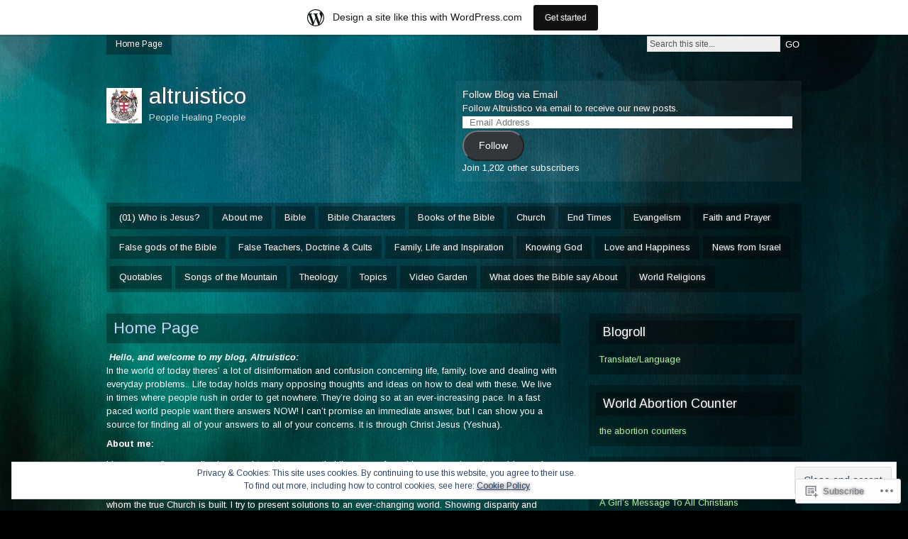

--- FILE ---
content_type: text/html; charset=UTF-8
request_url: https://altruistico.wordpress.com/about-altruistico/
body_size: 121517
content:

<!DOCTYPE html PUBLIC "-//W3C//DTD XHTML 1.0 Strict//EN" "http://www.w3.org/TR/xhtml1/DTD/xhtml1-strict.dtd">
<html xmlns="http://www.w3.org/1999/xhtml" lang="en">

<head profile="http://gmpg.org/xfn/11">
<meta http-equiv="Content-Type" content="text/html; charset=UTF-8" />
<title>Home Page | altruistico</title>
<link rel="pingback" href="https://altruistico.wordpress.com/xmlrpc.php" />

<!--[if lt IE 7]>
<link href="https://s0.wp.com/wp-content/themes/pub/motion/ie6.css?m=1265232666i" rel="stylesheet" type="text/css" media="screen" />
<script type="text/javascript">var clear="https://s0.wp.com/wp-content/themes/pub/motion/images/clear.gif?m=1265232666i"; //path to clear.gif</script>
<script type="text/javascript" src="https://s0.wp.com/wp-content/themes/pub/motion/js/unitpngfix.js?m=1315596887i"></script>
<![endif]-->

<script type="text/javascript">
  WebFontConfig = {"google":{"families":["Arimo:r,i,b,bi:latin,latin-ext","Arimo:r:latin,latin-ext"]},"api_url":"https:\/\/fonts-api.wp.com\/css"};
  (function() {
    var wf = document.createElement('script');
    wf.src = '/wp-content/plugins/custom-fonts/js/webfont.js';
    wf.type = 'text/javascript';
    wf.async = 'true';
    var s = document.getElementsByTagName('script')[0];
    s.parentNode.insertBefore(wf, s);
	})();
</script><style id="jetpack-custom-fonts-css">.wf-active #header #logo h1 a{font-weight:400;font-family:"Arimo",sans-serif;font-style:normal}.wf-active body{font-family:"Arimo",sans-serif}.wf-active #header #logo #desc{font-family:"Arimo",sans-serif}.wf-active #main h1, .wf-active h2, .wf-active h3, .wf-active h4, .wf-active h5, .wf-active h6{font-style:normal;font-weight:400}.wf-active #main h1, .wf-active h2, .wf-active h3, .wf-active h4, .wf-active h5, .wf-active h6{font-family:"Arimo",sans-serif;font-style:normal;font-weight:400}.wf-active h2#contentdesc{font-weight:400;font-style:normal}.wf-active .posttop h2.posttitle a{font-style:normal;font-weight:400}.wf-active .postcontent h1{font-style:normal;font-weight:400}.wf-active .postcontent h2{font-style:normal;font-weight:400}.wf-active .postcontent h3{font-style:normal;font-weight:400}.wf-active .postcontent h4{font-style:normal;font-weight:400}.wf-active .postcontent h5{font-style:normal;font-weight:400}.wf-active .postcontent h6{font-style:normal;font-weight:400}.wf-active #comments h3{font-weight:400;font-style:normal}.wf-active #sidebar h3{font-weight:400;font-style:normal}.wf-active #footer h3{font-weight:400;font-style:normal}.wf-active #footer h4{font-weight:400;font-family:"Arimo",sans-serif;font-style:normal}</style>
<meta name='robots' content='max-image-preview:large' />
<link rel='dns-prefetch' href='//s0.wp.com' />
<link rel='dns-prefetch' href='//widgets.wp.com' />
<link rel='dns-prefetch' href='//wordpress.com' />
<link rel='dns-prefetch' href='//af.pubmine.com' />
<link rel="alternate" type="application/rss+xml" title="altruistico &raquo; Feed" href="https://altruistico.wordpress.com/feed/" />
<link rel="alternate" type="application/rss+xml" title="altruistico &raquo; Comments Feed" href="https://altruistico.wordpress.com/comments/feed/" />
<link rel="alternate" type="application/rss+xml" title="altruistico &raquo; Home Page Comments Feed" href="https://altruistico.wordpress.com/about-altruistico/feed/" />
	<script type="text/javascript">
		/* <![CDATA[ */
		function addLoadEvent(func) {
			var oldonload = window.onload;
			if (typeof window.onload != 'function') {
				window.onload = func;
			} else {
				window.onload = function () {
					oldonload();
					func();
				}
			}
		}
		/* ]]> */
	</script>
	<link crossorigin='anonymous' rel='stylesheet' id='all-css-0-1' href='/_static/??-eJx9jcEOAiEQQ39IHDcajAfjtwCOOAsMZBlC9u9FDyZG47Htawu9KJdZkAVSUyU2T1yh09WjVMA20hwIVTQdBFOJRrBClTXi1tW6gd8DkcLAZpRiXFAv9YXbmP27kMwSUIi9smaBgX46/76Ib8QkK8gd03gtzULKQpmfrUs6T0c96cPupPfzA94XWWI=&cssminify=yes' type='text/css' media='all' />
<style id='wp-emoji-styles-inline-css'>

	img.wp-smiley, img.emoji {
		display: inline !important;
		border: none !important;
		box-shadow: none !important;
		height: 1em !important;
		width: 1em !important;
		margin: 0 0.07em !important;
		vertical-align: -0.1em !important;
		background: none !important;
		padding: 0 !important;
	}
/*# sourceURL=wp-emoji-styles-inline-css */
</style>
<link crossorigin='anonymous' rel='stylesheet' id='all-css-2-1' href='/wp-content/plugins/gutenberg-core/v22.2.0/build/styles/block-library/style.css?m=1764855221i&cssminify=yes' type='text/css' media='all' />
<style id='wp-block-library-inline-css'>
.has-text-align-justify {
	text-align:justify;
}
.has-text-align-justify{text-align:justify;}

/*# sourceURL=wp-block-library-inline-css */
</style><style id='global-styles-inline-css'>
:root{--wp--preset--aspect-ratio--square: 1;--wp--preset--aspect-ratio--4-3: 4/3;--wp--preset--aspect-ratio--3-4: 3/4;--wp--preset--aspect-ratio--3-2: 3/2;--wp--preset--aspect-ratio--2-3: 2/3;--wp--preset--aspect-ratio--16-9: 16/9;--wp--preset--aspect-ratio--9-16: 9/16;--wp--preset--color--black: #000000;--wp--preset--color--cyan-bluish-gray: #abb8c3;--wp--preset--color--white: #ffffff;--wp--preset--color--pale-pink: #f78da7;--wp--preset--color--vivid-red: #cf2e2e;--wp--preset--color--luminous-vivid-orange: #ff6900;--wp--preset--color--luminous-vivid-amber: #fcb900;--wp--preset--color--light-green-cyan: #7bdcb5;--wp--preset--color--vivid-green-cyan: #00d084;--wp--preset--color--pale-cyan-blue: #8ed1fc;--wp--preset--color--vivid-cyan-blue: #0693e3;--wp--preset--color--vivid-purple: #9b51e0;--wp--preset--gradient--vivid-cyan-blue-to-vivid-purple: linear-gradient(135deg,rgb(6,147,227) 0%,rgb(155,81,224) 100%);--wp--preset--gradient--light-green-cyan-to-vivid-green-cyan: linear-gradient(135deg,rgb(122,220,180) 0%,rgb(0,208,130) 100%);--wp--preset--gradient--luminous-vivid-amber-to-luminous-vivid-orange: linear-gradient(135deg,rgb(252,185,0) 0%,rgb(255,105,0) 100%);--wp--preset--gradient--luminous-vivid-orange-to-vivid-red: linear-gradient(135deg,rgb(255,105,0) 0%,rgb(207,46,46) 100%);--wp--preset--gradient--very-light-gray-to-cyan-bluish-gray: linear-gradient(135deg,rgb(238,238,238) 0%,rgb(169,184,195) 100%);--wp--preset--gradient--cool-to-warm-spectrum: linear-gradient(135deg,rgb(74,234,220) 0%,rgb(151,120,209) 20%,rgb(207,42,186) 40%,rgb(238,44,130) 60%,rgb(251,105,98) 80%,rgb(254,248,76) 100%);--wp--preset--gradient--blush-light-purple: linear-gradient(135deg,rgb(255,206,236) 0%,rgb(152,150,240) 100%);--wp--preset--gradient--blush-bordeaux: linear-gradient(135deg,rgb(254,205,165) 0%,rgb(254,45,45) 50%,rgb(107,0,62) 100%);--wp--preset--gradient--luminous-dusk: linear-gradient(135deg,rgb(255,203,112) 0%,rgb(199,81,192) 50%,rgb(65,88,208) 100%);--wp--preset--gradient--pale-ocean: linear-gradient(135deg,rgb(255,245,203) 0%,rgb(182,227,212) 50%,rgb(51,167,181) 100%);--wp--preset--gradient--electric-grass: linear-gradient(135deg,rgb(202,248,128) 0%,rgb(113,206,126) 100%);--wp--preset--gradient--midnight: linear-gradient(135deg,rgb(2,3,129) 0%,rgb(40,116,252) 100%);--wp--preset--font-size--small: 13px;--wp--preset--font-size--medium: 20px;--wp--preset--font-size--large: 36px;--wp--preset--font-size--x-large: 42px;--wp--preset--font-family--albert-sans: 'Albert Sans', sans-serif;--wp--preset--font-family--alegreya: Alegreya, serif;--wp--preset--font-family--arvo: Arvo, serif;--wp--preset--font-family--bodoni-moda: 'Bodoni Moda', serif;--wp--preset--font-family--bricolage-grotesque: 'Bricolage Grotesque', sans-serif;--wp--preset--font-family--cabin: Cabin, sans-serif;--wp--preset--font-family--chivo: Chivo, sans-serif;--wp--preset--font-family--commissioner: Commissioner, sans-serif;--wp--preset--font-family--cormorant: Cormorant, serif;--wp--preset--font-family--courier-prime: 'Courier Prime', monospace;--wp--preset--font-family--crimson-pro: 'Crimson Pro', serif;--wp--preset--font-family--dm-mono: 'DM Mono', monospace;--wp--preset--font-family--dm-sans: 'DM Sans', sans-serif;--wp--preset--font-family--dm-serif-display: 'DM Serif Display', serif;--wp--preset--font-family--domine: Domine, serif;--wp--preset--font-family--eb-garamond: 'EB Garamond', serif;--wp--preset--font-family--epilogue: Epilogue, sans-serif;--wp--preset--font-family--fahkwang: Fahkwang, sans-serif;--wp--preset--font-family--figtree: Figtree, sans-serif;--wp--preset--font-family--fira-sans: 'Fira Sans', sans-serif;--wp--preset--font-family--fjalla-one: 'Fjalla One', sans-serif;--wp--preset--font-family--fraunces: Fraunces, serif;--wp--preset--font-family--gabarito: Gabarito, system-ui;--wp--preset--font-family--ibm-plex-mono: 'IBM Plex Mono', monospace;--wp--preset--font-family--ibm-plex-sans: 'IBM Plex Sans', sans-serif;--wp--preset--font-family--ibarra-real-nova: 'Ibarra Real Nova', serif;--wp--preset--font-family--instrument-serif: 'Instrument Serif', serif;--wp--preset--font-family--inter: Inter, sans-serif;--wp--preset--font-family--josefin-sans: 'Josefin Sans', sans-serif;--wp--preset--font-family--jost: Jost, sans-serif;--wp--preset--font-family--libre-baskerville: 'Libre Baskerville', serif;--wp--preset--font-family--libre-franklin: 'Libre Franklin', sans-serif;--wp--preset--font-family--literata: Literata, serif;--wp--preset--font-family--lora: Lora, serif;--wp--preset--font-family--merriweather: Merriweather, serif;--wp--preset--font-family--montserrat: Montserrat, sans-serif;--wp--preset--font-family--newsreader: Newsreader, serif;--wp--preset--font-family--noto-sans-mono: 'Noto Sans Mono', sans-serif;--wp--preset--font-family--nunito: Nunito, sans-serif;--wp--preset--font-family--open-sans: 'Open Sans', sans-serif;--wp--preset--font-family--overpass: Overpass, sans-serif;--wp--preset--font-family--pt-serif: 'PT Serif', serif;--wp--preset--font-family--petrona: Petrona, serif;--wp--preset--font-family--piazzolla: Piazzolla, serif;--wp--preset--font-family--playfair-display: 'Playfair Display', serif;--wp--preset--font-family--plus-jakarta-sans: 'Plus Jakarta Sans', sans-serif;--wp--preset--font-family--poppins: Poppins, sans-serif;--wp--preset--font-family--raleway: Raleway, sans-serif;--wp--preset--font-family--roboto: Roboto, sans-serif;--wp--preset--font-family--roboto-slab: 'Roboto Slab', serif;--wp--preset--font-family--rubik: Rubik, sans-serif;--wp--preset--font-family--rufina: Rufina, serif;--wp--preset--font-family--sora: Sora, sans-serif;--wp--preset--font-family--source-sans-3: 'Source Sans 3', sans-serif;--wp--preset--font-family--source-serif-4: 'Source Serif 4', serif;--wp--preset--font-family--space-mono: 'Space Mono', monospace;--wp--preset--font-family--syne: Syne, sans-serif;--wp--preset--font-family--texturina: Texturina, serif;--wp--preset--font-family--urbanist: Urbanist, sans-serif;--wp--preset--font-family--work-sans: 'Work Sans', sans-serif;--wp--preset--spacing--20: 0.44rem;--wp--preset--spacing--30: 0.67rem;--wp--preset--spacing--40: 1rem;--wp--preset--spacing--50: 1.5rem;--wp--preset--spacing--60: 2.25rem;--wp--preset--spacing--70: 3.38rem;--wp--preset--spacing--80: 5.06rem;--wp--preset--shadow--natural: 6px 6px 9px rgba(0, 0, 0, 0.2);--wp--preset--shadow--deep: 12px 12px 50px rgba(0, 0, 0, 0.4);--wp--preset--shadow--sharp: 6px 6px 0px rgba(0, 0, 0, 0.2);--wp--preset--shadow--outlined: 6px 6px 0px -3px rgb(255, 255, 255), 6px 6px rgb(0, 0, 0);--wp--preset--shadow--crisp: 6px 6px 0px rgb(0, 0, 0);}:where(.is-layout-flex){gap: 0.5em;}:where(.is-layout-grid){gap: 0.5em;}body .is-layout-flex{display: flex;}.is-layout-flex{flex-wrap: wrap;align-items: center;}.is-layout-flex > :is(*, div){margin: 0;}body .is-layout-grid{display: grid;}.is-layout-grid > :is(*, div){margin: 0;}:where(.wp-block-columns.is-layout-flex){gap: 2em;}:where(.wp-block-columns.is-layout-grid){gap: 2em;}:where(.wp-block-post-template.is-layout-flex){gap: 1.25em;}:where(.wp-block-post-template.is-layout-grid){gap: 1.25em;}.has-black-color{color: var(--wp--preset--color--black) !important;}.has-cyan-bluish-gray-color{color: var(--wp--preset--color--cyan-bluish-gray) !important;}.has-white-color{color: var(--wp--preset--color--white) !important;}.has-pale-pink-color{color: var(--wp--preset--color--pale-pink) !important;}.has-vivid-red-color{color: var(--wp--preset--color--vivid-red) !important;}.has-luminous-vivid-orange-color{color: var(--wp--preset--color--luminous-vivid-orange) !important;}.has-luminous-vivid-amber-color{color: var(--wp--preset--color--luminous-vivid-amber) !important;}.has-light-green-cyan-color{color: var(--wp--preset--color--light-green-cyan) !important;}.has-vivid-green-cyan-color{color: var(--wp--preset--color--vivid-green-cyan) !important;}.has-pale-cyan-blue-color{color: var(--wp--preset--color--pale-cyan-blue) !important;}.has-vivid-cyan-blue-color{color: var(--wp--preset--color--vivid-cyan-blue) !important;}.has-vivid-purple-color{color: var(--wp--preset--color--vivid-purple) !important;}.has-black-background-color{background-color: var(--wp--preset--color--black) !important;}.has-cyan-bluish-gray-background-color{background-color: var(--wp--preset--color--cyan-bluish-gray) !important;}.has-white-background-color{background-color: var(--wp--preset--color--white) !important;}.has-pale-pink-background-color{background-color: var(--wp--preset--color--pale-pink) !important;}.has-vivid-red-background-color{background-color: var(--wp--preset--color--vivid-red) !important;}.has-luminous-vivid-orange-background-color{background-color: var(--wp--preset--color--luminous-vivid-orange) !important;}.has-luminous-vivid-amber-background-color{background-color: var(--wp--preset--color--luminous-vivid-amber) !important;}.has-light-green-cyan-background-color{background-color: var(--wp--preset--color--light-green-cyan) !important;}.has-vivid-green-cyan-background-color{background-color: var(--wp--preset--color--vivid-green-cyan) !important;}.has-pale-cyan-blue-background-color{background-color: var(--wp--preset--color--pale-cyan-blue) !important;}.has-vivid-cyan-blue-background-color{background-color: var(--wp--preset--color--vivid-cyan-blue) !important;}.has-vivid-purple-background-color{background-color: var(--wp--preset--color--vivid-purple) !important;}.has-black-border-color{border-color: var(--wp--preset--color--black) !important;}.has-cyan-bluish-gray-border-color{border-color: var(--wp--preset--color--cyan-bluish-gray) !important;}.has-white-border-color{border-color: var(--wp--preset--color--white) !important;}.has-pale-pink-border-color{border-color: var(--wp--preset--color--pale-pink) !important;}.has-vivid-red-border-color{border-color: var(--wp--preset--color--vivid-red) !important;}.has-luminous-vivid-orange-border-color{border-color: var(--wp--preset--color--luminous-vivid-orange) !important;}.has-luminous-vivid-amber-border-color{border-color: var(--wp--preset--color--luminous-vivid-amber) !important;}.has-light-green-cyan-border-color{border-color: var(--wp--preset--color--light-green-cyan) !important;}.has-vivid-green-cyan-border-color{border-color: var(--wp--preset--color--vivid-green-cyan) !important;}.has-pale-cyan-blue-border-color{border-color: var(--wp--preset--color--pale-cyan-blue) !important;}.has-vivid-cyan-blue-border-color{border-color: var(--wp--preset--color--vivid-cyan-blue) !important;}.has-vivid-purple-border-color{border-color: var(--wp--preset--color--vivid-purple) !important;}.has-vivid-cyan-blue-to-vivid-purple-gradient-background{background: var(--wp--preset--gradient--vivid-cyan-blue-to-vivid-purple) !important;}.has-light-green-cyan-to-vivid-green-cyan-gradient-background{background: var(--wp--preset--gradient--light-green-cyan-to-vivid-green-cyan) !important;}.has-luminous-vivid-amber-to-luminous-vivid-orange-gradient-background{background: var(--wp--preset--gradient--luminous-vivid-amber-to-luminous-vivid-orange) !important;}.has-luminous-vivid-orange-to-vivid-red-gradient-background{background: var(--wp--preset--gradient--luminous-vivid-orange-to-vivid-red) !important;}.has-very-light-gray-to-cyan-bluish-gray-gradient-background{background: var(--wp--preset--gradient--very-light-gray-to-cyan-bluish-gray) !important;}.has-cool-to-warm-spectrum-gradient-background{background: var(--wp--preset--gradient--cool-to-warm-spectrum) !important;}.has-blush-light-purple-gradient-background{background: var(--wp--preset--gradient--blush-light-purple) !important;}.has-blush-bordeaux-gradient-background{background: var(--wp--preset--gradient--blush-bordeaux) !important;}.has-luminous-dusk-gradient-background{background: var(--wp--preset--gradient--luminous-dusk) !important;}.has-pale-ocean-gradient-background{background: var(--wp--preset--gradient--pale-ocean) !important;}.has-electric-grass-gradient-background{background: var(--wp--preset--gradient--electric-grass) !important;}.has-midnight-gradient-background{background: var(--wp--preset--gradient--midnight) !important;}.has-small-font-size{font-size: var(--wp--preset--font-size--small) !important;}.has-medium-font-size{font-size: var(--wp--preset--font-size--medium) !important;}.has-large-font-size{font-size: var(--wp--preset--font-size--large) !important;}.has-x-large-font-size{font-size: var(--wp--preset--font-size--x-large) !important;}.has-albert-sans-font-family{font-family: var(--wp--preset--font-family--albert-sans) !important;}.has-alegreya-font-family{font-family: var(--wp--preset--font-family--alegreya) !important;}.has-arvo-font-family{font-family: var(--wp--preset--font-family--arvo) !important;}.has-bodoni-moda-font-family{font-family: var(--wp--preset--font-family--bodoni-moda) !important;}.has-bricolage-grotesque-font-family{font-family: var(--wp--preset--font-family--bricolage-grotesque) !important;}.has-cabin-font-family{font-family: var(--wp--preset--font-family--cabin) !important;}.has-chivo-font-family{font-family: var(--wp--preset--font-family--chivo) !important;}.has-commissioner-font-family{font-family: var(--wp--preset--font-family--commissioner) !important;}.has-cormorant-font-family{font-family: var(--wp--preset--font-family--cormorant) !important;}.has-courier-prime-font-family{font-family: var(--wp--preset--font-family--courier-prime) !important;}.has-crimson-pro-font-family{font-family: var(--wp--preset--font-family--crimson-pro) !important;}.has-dm-mono-font-family{font-family: var(--wp--preset--font-family--dm-mono) !important;}.has-dm-sans-font-family{font-family: var(--wp--preset--font-family--dm-sans) !important;}.has-dm-serif-display-font-family{font-family: var(--wp--preset--font-family--dm-serif-display) !important;}.has-domine-font-family{font-family: var(--wp--preset--font-family--domine) !important;}.has-eb-garamond-font-family{font-family: var(--wp--preset--font-family--eb-garamond) !important;}.has-epilogue-font-family{font-family: var(--wp--preset--font-family--epilogue) !important;}.has-fahkwang-font-family{font-family: var(--wp--preset--font-family--fahkwang) !important;}.has-figtree-font-family{font-family: var(--wp--preset--font-family--figtree) !important;}.has-fira-sans-font-family{font-family: var(--wp--preset--font-family--fira-sans) !important;}.has-fjalla-one-font-family{font-family: var(--wp--preset--font-family--fjalla-one) !important;}.has-fraunces-font-family{font-family: var(--wp--preset--font-family--fraunces) !important;}.has-gabarito-font-family{font-family: var(--wp--preset--font-family--gabarito) !important;}.has-ibm-plex-mono-font-family{font-family: var(--wp--preset--font-family--ibm-plex-mono) !important;}.has-ibm-plex-sans-font-family{font-family: var(--wp--preset--font-family--ibm-plex-sans) !important;}.has-ibarra-real-nova-font-family{font-family: var(--wp--preset--font-family--ibarra-real-nova) !important;}.has-instrument-serif-font-family{font-family: var(--wp--preset--font-family--instrument-serif) !important;}.has-inter-font-family{font-family: var(--wp--preset--font-family--inter) !important;}.has-josefin-sans-font-family{font-family: var(--wp--preset--font-family--josefin-sans) !important;}.has-jost-font-family{font-family: var(--wp--preset--font-family--jost) !important;}.has-libre-baskerville-font-family{font-family: var(--wp--preset--font-family--libre-baskerville) !important;}.has-libre-franklin-font-family{font-family: var(--wp--preset--font-family--libre-franklin) !important;}.has-literata-font-family{font-family: var(--wp--preset--font-family--literata) !important;}.has-lora-font-family{font-family: var(--wp--preset--font-family--lora) !important;}.has-merriweather-font-family{font-family: var(--wp--preset--font-family--merriweather) !important;}.has-montserrat-font-family{font-family: var(--wp--preset--font-family--montserrat) !important;}.has-newsreader-font-family{font-family: var(--wp--preset--font-family--newsreader) !important;}.has-noto-sans-mono-font-family{font-family: var(--wp--preset--font-family--noto-sans-mono) !important;}.has-nunito-font-family{font-family: var(--wp--preset--font-family--nunito) !important;}.has-open-sans-font-family{font-family: var(--wp--preset--font-family--open-sans) !important;}.has-overpass-font-family{font-family: var(--wp--preset--font-family--overpass) !important;}.has-pt-serif-font-family{font-family: var(--wp--preset--font-family--pt-serif) !important;}.has-petrona-font-family{font-family: var(--wp--preset--font-family--petrona) !important;}.has-piazzolla-font-family{font-family: var(--wp--preset--font-family--piazzolla) !important;}.has-playfair-display-font-family{font-family: var(--wp--preset--font-family--playfair-display) !important;}.has-plus-jakarta-sans-font-family{font-family: var(--wp--preset--font-family--plus-jakarta-sans) !important;}.has-poppins-font-family{font-family: var(--wp--preset--font-family--poppins) !important;}.has-raleway-font-family{font-family: var(--wp--preset--font-family--raleway) !important;}.has-roboto-font-family{font-family: var(--wp--preset--font-family--roboto) !important;}.has-roboto-slab-font-family{font-family: var(--wp--preset--font-family--roboto-slab) !important;}.has-rubik-font-family{font-family: var(--wp--preset--font-family--rubik) !important;}.has-rufina-font-family{font-family: var(--wp--preset--font-family--rufina) !important;}.has-sora-font-family{font-family: var(--wp--preset--font-family--sora) !important;}.has-source-sans-3-font-family{font-family: var(--wp--preset--font-family--source-sans-3) !important;}.has-source-serif-4-font-family{font-family: var(--wp--preset--font-family--source-serif-4) !important;}.has-space-mono-font-family{font-family: var(--wp--preset--font-family--space-mono) !important;}.has-syne-font-family{font-family: var(--wp--preset--font-family--syne) !important;}.has-texturina-font-family{font-family: var(--wp--preset--font-family--texturina) !important;}.has-urbanist-font-family{font-family: var(--wp--preset--font-family--urbanist) !important;}.has-work-sans-font-family{font-family: var(--wp--preset--font-family--work-sans) !important;}
/*# sourceURL=global-styles-inline-css */
</style>

<style id='classic-theme-styles-inline-css'>
/*! This file is auto-generated */
.wp-block-button__link{color:#fff;background-color:#32373c;border-radius:9999px;box-shadow:none;text-decoration:none;padding:calc(.667em + 2px) calc(1.333em + 2px);font-size:1.125em}.wp-block-file__button{background:#32373c;color:#fff;text-decoration:none}
/*# sourceURL=/wp-includes/css/classic-themes.min.css */
</style>
<link crossorigin='anonymous' rel='stylesheet' id='all-css-4-1' href='/_static/??-eJx9j9sOwjAIhl/[base64]&cssminify=yes' type='text/css' media='all' />
<link rel='stylesheet' id='verbum-gutenberg-css-css' href='https://widgets.wp.com/verbum-block-editor/block-editor.css?ver=1738686361' media='all' />
<link crossorigin='anonymous' rel='stylesheet' id='all-css-6-1' href='/_static/??-eJx9TdsKwjAM/SFrGBUvD+K3bCWr1aQpa8vw740baFHw7dwPzMk4iQVjAa4mUfUhZnDCrJKhcEdl+UvZqrKBAFFK0HZ+g9VoNssVWRdSHYA1IxFyeRD+5JrvCQcSr9Avxx/6r+RRDInrl4uWmJH6ML2qFz53h123P1lrj7cnIRFcsw==&cssminify=yes' type='text/css' media='all' />
<link crossorigin='anonymous' rel='stylesheet' id='print-css-7-1' href='/wp-content/mu-plugins/global-print/global-print.css?m=1465851035i&cssminify=yes' type='text/css' media='print' />
<style id='jetpack-global-styles-frontend-style-inline-css'>
:root { --font-headings: unset; --font-base: unset; --font-headings-default: -apple-system,BlinkMacSystemFont,"Segoe UI",Roboto,Oxygen-Sans,Ubuntu,Cantarell,"Helvetica Neue",sans-serif; --font-base-default: -apple-system,BlinkMacSystemFont,"Segoe UI",Roboto,Oxygen-Sans,Ubuntu,Cantarell,"Helvetica Neue",sans-serif;}
/*# sourceURL=jetpack-global-styles-frontend-style-inline-css */
</style>
<link crossorigin='anonymous' rel='stylesheet' id='all-css-10-1' href='/_static/??-eJyNjcEKwjAQRH/IuFRT6kX8FNkmS5K6yQY3Qfx7bfEiXrwM82B4A49qnJRGpUHupnIPqSgs1Cq624chi6zhO5OCRryTR++fW00l7J3qDv43XVNxoOISsmEJol/wY2uR8vs3WggsM/I6uOTzMI3Hw8lOg11eUT1JKA==&cssminify=yes' type='text/css' media='all' />
<script type="text/javascript" id="wpcom-actionbar-placeholder-js-extra">
/* <![CDATA[ */
var actionbardata = {"siteID":"31185576","postID":"607","siteURL":"https://altruistico.wordpress.com","xhrURL":"https://altruistico.wordpress.com/wp-admin/admin-ajax.php","nonce":"dd15ffb2a3","isLoggedIn":"","statusMessage":"","subsEmailDefault":"instantly","proxyScriptUrl":"https://s0.wp.com/wp-content/js/wpcom-proxy-request.js?m=1513050504i&amp;ver=20211021","shortlink":"https://wp.me/P26QNa-9N","i18n":{"followedText":"New posts from this site will now appear in your \u003Ca href=\"https://wordpress.com/reader\"\u003EReader\u003C/a\u003E","foldBar":"Collapse this bar","unfoldBar":"Expand this bar","shortLinkCopied":"Shortlink copied to clipboard."}};
//# sourceURL=wpcom-actionbar-placeholder-js-extra
/* ]]> */
</script>
<script type="text/javascript" id="jetpack-mu-wpcom-settings-js-before">
/* <![CDATA[ */
var JETPACK_MU_WPCOM_SETTINGS = {"assetsUrl":"https://s0.wp.com/wp-content/mu-plugins/jetpack-mu-wpcom-plugin/moon/jetpack_vendor/automattic/jetpack-mu-wpcom/src/build/"};
//# sourceURL=jetpack-mu-wpcom-settings-js-before
/* ]]> */
</script>
<script crossorigin='anonymous' type='text/javascript'  src='/_static/??/wp-content/js/rlt-proxy.js,/wp-content/themes/pub/motion/js/sfhover.js,/wp-content/blog-plugins/wordads-classes/js/cmp/v2/cmp-non-gdpr.js?m=1720530689j'></script>
<script type="text/javascript" id="rlt-proxy-js-after">
/* <![CDATA[ */
	rltInitialize( {"token":null,"iframeOrigins":["https:\/\/widgets.wp.com"]} );
//# sourceURL=rlt-proxy-js-after
/* ]]> */
</script>
<link rel="EditURI" type="application/rsd+xml" title="RSD" href="https://altruistico.wordpress.com/xmlrpc.php?rsd" />
<meta name="generator" content="WordPress.com" />
<link rel="canonical" href="https://altruistico.wordpress.com/about-altruistico/" />
<link rel='shortlink' href='https://wp.me/P26QNa-9N' />
<link rel="alternate" type="application/json+oembed" href="https://public-api.wordpress.com/oembed/?format=json&amp;url=https%3A%2F%2Faltruistico.wordpress.com%2Fabout-altruistico%2F&amp;for=wpcom-auto-discovery" /><link rel="alternate" type="application/xml+oembed" href="https://public-api.wordpress.com/oembed/?format=xml&amp;url=https%3A%2F%2Faltruistico.wordpress.com%2Fabout-altruistico%2F&amp;for=wpcom-auto-discovery" />
<!-- Jetpack Open Graph Tags -->
<meta property="og:type" content="article" />
<meta property="og:title" content="Home Page" />
<meta property="og:url" content="https://altruistico.wordpress.com/about-altruistico/" />
<meta property="og:description" content=" Hello, and welcome to my blog, Altruistico:   In the world of today theres&#8217; a lot of disinformation and confusion concerning life, family, love and dealing with everyday problems.. Life toda…" />
<meta property="article:published_time" content="2012-01-11T21:58:57+00:00" />
<meta property="article:modified_time" content="2018-09-06T18:32:18+00:00" />
<meta property="og:site_name" content="altruistico" />
<meta property="og:image" content="https://secure.gravatar.com/blavatar/c6aaf0446414bb2dfc5c28ea166fb69e0557e254b9cfc4e5b25f97e528e2b882?s=200&#038;ts=1768846798" />
<meta property="og:image:width" content="200" />
<meta property="og:image:height" content="200" />
<meta property="og:image:alt" content="" />
<meta property="og:locale" content="en_US" />
<meta property="fb:app_id" content="249643311490" />
<meta property="article:publisher" content="https://www.facebook.com/WordPresscom" />
<meta name="twitter:creator" content="@altruistico" />
<meta name="twitter:site" content="@altruistico" />
<meta name="twitter:text:title" content="Home Page" />
<meta name="twitter:image" content="https://secure.gravatar.com/blavatar/c6aaf0446414bb2dfc5c28ea166fb69e0557e254b9cfc4e5b25f97e528e2b882?s=240" />
<meta name="twitter:card" content="summary" />

<!-- End Jetpack Open Graph Tags -->
<link rel="shortcut icon" type="image/x-icon" href="https://secure.gravatar.com/blavatar/c6aaf0446414bb2dfc5c28ea166fb69e0557e254b9cfc4e5b25f97e528e2b882?s=32" sizes="16x16" />
<link rel="icon" type="image/x-icon" href="https://secure.gravatar.com/blavatar/c6aaf0446414bb2dfc5c28ea166fb69e0557e254b9cfc4e5b25f97e528e2b882?s=32" sizes="16x16" />
<link rel="apple-touch-icon" href="https://secure.gravatar.com/blavatar/c6aaf0446414bb2dfc5c28ea166fb69e0557e254b9cfc4e5b25f97e528e2b882?s=114" />
<link rel='openid.server' href='https://altruistico.wordpress.com/?openidserver=1' />
<link rel='openid.delegate' href='https://altruistico.wordpress.com/' />
<link rel="search" type="application/opensearchdescription+xml" href="https://altruistico.wordpress.com/osd.xml" title="altruistico" />
<link rel="search" type="application/opensearchdescription+xml" href="https://s1.wp.com/opensearch.xml" title="WordPress.com" />
<style type="text/css">.recentcomments a{display:inline !important;padding:0 !important;margin:0 !important;}</style>		<style type="text/css">
			.recentcomments a {
				display: inline !important;
				padding: 0 !important;
				margin: 0 !important;
			}

			table.recentcommentsavatartop img.avatar, table.recentcommentsavatarend img.avatar {
				border: 0px;
				margin: 0;
			}

			table.recentcommentsavatartop a, table.recentcommentsavatarend a {
				border: 0px !important;
				background-color: transparent !important;
			}

			td.recentcommentsavatarend, td.recentcommentsavatartop {
				padding: 0px 0px 1px 0px;
				margin: 0px;
			}

			td.recentcommentstextend {
				border: none !important;
				padding: 0px 0px 2px 10px;
			}

			.rtl td.recentcommentstextend {
				padding: 0px 10px 2px 0px;
			}

			td.recentcommentstexttop {
				border: none;
				padding: 0px 0px 0px 10px;
			}

			.rtl td.recentcommentstexttop {
				padding: 0px 10px 0px 0px;
			}
		</style>
		<meta name="description" content=" Hello, and welcome to my blog, Altruistico:   In the world of today theres&#039; a lot of disinformation and confusion concerning life, family, love and dealing with everyday problems.. Life today holds many opposing thoughts and ideas on how to deal with these. We live in times where people rush in order to get nowhere. They&#039;re doing so at an ever-increasing&hellip;" />
<script type="text/javascript">
/* <![CDATA[ */
var wa_client = {}; wa_client.cmd = []; wa_client.config = { 'blog_id': 31185576, 'blog_language': 'en', 'is_wordads': false, 'hosting_type': 0, 'afp_account_id': null, 'afp_host_id': 5038568878849053, 'theme': 'pub/motion', '_': { 'title': 'Advertisement', 'privacy_settings': 'Privacy Settings' }, 'formats': [ 'inline', 'belowpost', 'bottom_sticky', 'sidebar_sticky_right', 'sidebar', 'gutenberg_rectangle', 'gutenberg_leaderboard', 'gutenberg_mobile_leaderboard', 'gutenberg_skyscraper' ] };
/* ]]> */
</script>
		<script type="text/javascript">

			window.doNotSellCallback = function() {

				var linkElements = [
					'a[href="https://wordpress.com/?ref=footer_blog"]',
					'a[href="https://wordpress.com/?ref=footer_website"]',
					'a[href="https://wordpress.com/?ref=vertical_footer"]',
					'a[href^="https://wordpress.com/?ref=footer_segment_"]',
				].join(',');

				var dnsLink = document.createElement( 'a' );
				dnsLink.href = 'https://wordpress.com/advertising-program-optout/';
				dnsLink.classList.add( 'do-not-sell-link' );
				dnsLink.rel = 'nofollow';
				dnsLink.style.marginLeft = '0.5em';
				dnsLink.textContent = 'Do Not Sell or Share My Personal Information';

				var creditLinks = document.querySelectorAll( linkElements );

				if ( 0 === creditLinks.length ) {
					return false;
				}

				Array.prototype.forEach.call( creditLinks, function( el ) {
					el.insertAdjacentElement( 'afterend', dnsLink );
				});

				return true;
			};

		</script>
		<script type="text/javascript">
	window.google_analytics_uacct = "UA-52447-2";
</script>

<script type="text/javascript">
	var _gaq = _gaq || [];
	_gaq.push(['_setAccount', 'UA-52447-2']);
	_gaq.push(['_gat._anonymizeIp']);
	_gaq.push(['_setDomainName', 'wordpress.com']);
	_gaq.push(['_initData']);
	_gaq.push(['_trackPageview']);

	(function() {
		var ga = document.createElement('script'); ga.type = 'text/javascript'; ga.async = true;
		ga.src = ('https:' == document.location.protocol ? 'https://ssl' : 'http://www') + '.google-analytics.com/ga.js';
		(document.getElementsByTagName('head')[0] || document.getElementsByTagName('body')[0]).appendChild(ga);
	})();
</script>
<link crossorigin='anonymous' rel='stylesheet' id='all-css-0-3' href='/wp-content/mu-plugins/jetpack-plugin/moon/_inc/build/subscriptions/subscriptions.min.css?m=1753976312i&cssminify=yes' type='text/css' media='all' />
</head>

<body class="wp-singular page-template page-template-page-with-sidebar page-template-page-with-sidebar-php page page-id-607 wp-theme-pubmotion customizer-styles-applied jetpack-reblog-enabled has-marketing-bar has-marketing-bar-theme-motion">
<div id="wrapper">

<div id="top">
	<div id="topmenu">
		<ul id="menu-altruistico-menu" class="menu"><li id="menu-item-1022" class="menu-item menu-item-type-post_type menu-item-object-page current-menu-item page_item page-item-607 current_page_item menu-item-1022"><a href="https://altruistico.wordpress.com/about-altruistico/" aria-current="page">Home Page</a></li>
</ul>	</div>

	<div id="search">
		<form method="get" id="searchform" action="https://altruistico.wordpress.com/">
			<p>
				<input type="text" value="Search this site..." onfocus="if (this.value == 'Search this site...' ) { this.value = ''; }" onblur="if (this.value == '' ) { this.value = 'Search this site...'; }" name="s" id="searchbox" />
				<input type="submit" class="submitbutton" value="GO" />
			</p>
		</form>
	</div>
</div><!-- /top -->

<div id="header">
	<div id="logo">
		<a href="https://altruistico.wordpress.com/"><img src="https://altruistico.wordpress.com/wp-content/uploads/2012/01/cropped-symbol-for-rome1.jpg" alt="altruistico" /></a>
		<h1><a href="https://altruistico.wordpress.com/">altruistico</a></h1>
		<div id="desc">People Healing People</div>
	</div><!-- /logo -->

	<div id="headerbanner" class="widget widget_blog_subscription jetpack_subscription_widget"><h3 class="widgettitle"><label for="subscribe-field">Follow Blog via Email</label></h3>

			<div class="wp-block-jetpack-subscriptions__container">
			<form
				action="https://subscribe.wordpress.com"
				method="post"
				accept-charset="utf-8"
				data-blog="31185576"
				data-post_access_level="everybody"
				id="subscribe-blog"
			>
				<p>Follow Altruistico via email to receive our new posts.</p>
				<p id="subscribe-email">
					<label
						id="subscribe-field-label"
						for="subscribe-field"
						class="screen-reader-text"
					>
						Email Address:					</label>

					<input
							type="email"
							name="email"
							autocomplete="email"
							
							style="width: 95%; padding: 1px 10px"
							placeholder="Email Address"
							value=""
							id="subscribe-field"
							required
						/>				</p>

				<p id="subscribe-submit"
									>
					<input type="hidden" name="action" value="subscribe"/>
					<input type="hidden" name="blog_id" value="31185576"/>
					<input type="hidden" name="source" value="https://altruistico.wordpress.com/about-altruistico/"/>
					<input type="hidden" name="sub-type" value="widget"/>
					<input type="hidden" name="redirect_fragment" value="subscribe-blog"/>
					<input type="hidden" id="_wpnonce" name="_wpnonce" value="aed7417ed7" />					<button type="submit"
													class="wp-block-button__link"
																	>
						Follow					</button>
				</p>
			</form>
							<div class="wp-block-jetpack-subscriptions__subscount">
					Join 1,202 other subscribers				</div>
						</div>
			
</div></div><!-- /header -->

<div id="catnav">
	<ul id="nav">
			<li class="cat-item cat-item-200893719"><a href="https://altruistico.wordpress.com/category/01-who-is-jesus/">(01) Who is Jesus?</a>
<ul class='children'>
	<li class="cat-item cat-item-201002553"><a href="https://altruistico.wordpress.com/category/01-who-is-jesus/00-how-is-jesus-christ-unique/">(00) How is Jesus Christ unique?</a>
	<ul class='children'>
	<li class="cat-item cat-item-5884852"><a href="https://altruistico.wordpress.com/category/01-who-is-jesus/00-how-is-jesus-christ-unique/incarnation-of-christ/">Incarnation of Christ</a>
		<ul class='children'>
	<li class="cat-item cat-item-306983749"><a href="https://altruistico.wordpress.com/category/01-who-is-jesus/00-how-is-jesus-christ-unique/incarnation-of-christ/what-is-the-meaning-of-the-incarnation-of-christ/">What is the meaning of the Incarnation of Christ?</a>
</li>
		</ul>
</li>
	<li class="cat-item cat-item-431931173"><a href="https://altruistico.wordpress.com/category/01-who-is-jesus/00-how-is-jesus-christ-unique/mr-kruegers-christmas-00-how-is-jesus-christ-unique/">Mr. Krueger’s Christmas</a>
</li>
	</ul>
</li>
	<li class="cat-item cat-item-201129304"><a href="https://altruistico.wordpress.com/category/01-who-is-jesus/1-jesus-the-perfect-man/">(1) Jesus the Perfect Man</a>
	<ul class='children'>
	<li class="cat-item cat-item-217758255"><a href="https://altruistico.wordpress.com/category/01-who-is-jesus/1-jesus-the-perfect-man/how-do-i-get-a-passion-for-jesus/">How do I get a passion for Jesus?</a>
</li>
	<li class="cat-item cat-item-202235065"><a href="https://altruistico.wordpress.com/category/01-who-is-jesus/1-jesus-the-perfect-man/inclusivism-vs-exclusivism-what-does-the-bible-say/">Inclusivism vs. exclusivism – what does the Bible say?</a>
</li>
	<li class="cat-item cat-item-309497090"><a href="https://altruistico.wordpress.com/category/01-who-is-jesus/1-jesus-the-perfect-man/our-best-friend-is-jesus/">Our Best Friend Is Jesus</a>
</li>
	<li class="cat-item cat-item-74899148"><a href="https://altruistico.wordpress.com/category/01-who-is-jesus/1-jesus-the-perfect-man/the-source-of-peace/">The Source of Peace</a>
</li>
	<li class="cat-item cat-item-15305913"><a href="https://altruistico.wordpress.com/category/01-who-is-jesus/1-jesus-the-perfect-man/what-did-jesus-look-like/">What did Jesus look like?</a>
</li>
	<li class="cat-item cat-item-546453597"><a href="https://altruistico.wordpress.com/category/01-who-is-jesus/1-jesus-the-perfect-man/what-does-it-mean-that-jesus-is-the-second-adam/">What does it mean that Jesus is the second Adam?</a>
</li>
	<li class="cat-item cat-item-329431126"><a href="https://altruistico.wordpress.com/category/01-who-is-jesus/1-jesus-the-perfect-man/what-does-it-mean-that-the-word-became-flesh-john-114/">What does it mean that the Word became flesh (John 1:14)?</a>
		<ul class='children'>
	<li class="cat-item cat-item-329433448"><a href="https://altruistico.wordpress.com/category/01-who-is-jesus/1-jesus-the-perfect-man/what-does-it-mean-that-the-word-became-flesh-john-114/how-can-jesus-and-the-bible-both-be-the-word-of-god/">How can Jesus and the Bible both be the Word of God?</a>
</li>
		</ul>
</li>
	<li class="cat-item cat-item-217939179"><a href="https://altruistico.wordpress.com/category/01-who-is-jesus/1-jesus-the-perfect-man/what-is-the-love-of-christ/">What is the love of Christ?</a>
</li>
	<li class="cat-item cat-item-306995854"><a href="https://altruistico.wordpress.com/category/01-who-is-jesus/1-jesus-the-perfect-man/why-is-the-humanity-of-jesus-important/">Why is the humanity of Jesus important?</a>
</li>
	</ul>
</li>
	<li class="cat-item cat-item-200894288"><a href="https://altruistico.wordpress.com/category/01-who-is-jesus/2-jesus-the-miracle-worker/">(2) Jesus the Miracle Worker</a>
	<ul class='children'>
	<li class="cat-item cat-item-321934306"><a href="https://altruistico.wordpress.com/category/01-who-is-jesus/2-jesus-the-miracle-worker/what-can-we-learn-from-jesus-feeding-of-the-5000/">What can we learn from Jesus’ feeding of the 5,000?</a>
</li>
	</ul>
</li>
	<li class="cat-item cat-item-200896819"><a href="https://altruistico.wordpress.com/category/01-who-is-jesus/3-jesus-the-teacher/">(3) Jesus the Teacher</a>
	<ul class='children'>
	<li class="cat-item cat-item-255168082"><a href="https://altruistico.wordpress.com/category/01-who-is-jesus/3-jesus-the-teacher/01-why-did-jesus-teach-in-parables/">(01) Why did Jesus teach in parables?</a>
		<ul class='children'>
	<li class="cat-item cat-item-25182256"><a href="https://altruistico.wordpress.com/category/01-who-is-jesus/3-jesus-the-teacher/01-why-did-jesus-teach-in-parables/parables-of-jesus-christ/">Parables of Jesus Christ</a>
			<ul class='children'>
	<li class="cat-item cat-item-207750057"><a href="https://altruistico.wordpress.com/category/01-who-is-jesus/3-jesus-the-teacher/01-why-did-jesus-teach-in-parables/parables-of-jesus-christ/what-is-the-meaning-of-the-parable-of-the-dragnet/">What is the meaning of the Parable of the Dragnet?</a>
</li>
	<li class="cat-item cat-item-208617834"><a href="https://altruistico.wordpress.com/category/01-who-is-jesus/3-jesus-the-teacher/01-why-did-jesus-teach-in-parables/parables-of-jesus-christ/what-is-the-meaning-of-the-parable-of-the-fig-tree/">What is the meaning of the Parable of the Fig Tree?</a>
</li>
	<li class="cat-item cat-item-208405048"><a href="https://altruistico.wordpress.com/category/01-who-is-jesus/3-jesus-the-teacher/01-why-did-jesus-teach-in-parables/parables-of-jesus-christ/what-is-the-meaning-of-the-parable-of-the-good-samaritan/">What is the meaning of the Parable of the Good Samaritan?</a>
</li>
	<li class="cat-item cat-item-256084766"><a href="https://altruistico.wordpress.com/category/01-who-is-jesus/3-jesus-the-teacher/01-why-did-jesus-teach-in-parables/parables-of-jesus-christ/what-is-the-meaning-of-the-parable-of-the-great-banquet-luke-1415-24/">What is the meaning of the Parable of the Great Banquet (Luke 14:15-24)?</a>
</li>
	<li class="cat-item cat-item-257086140"><a href="https://altruistico.wordpress.com/category/01-who-is-jesus/3-jesus-the-teacher/01-why-did-jesus-teach-in-parables/parables-of-jesus-christ/what-is-the-meaning-of-the-parable-of-the-growing-seed-mark-426-29/">What is the meaning of the Parable of the Growing Seed (Mark 4:26-29)?</a>
</li>
	<li class="cat-item cat-item-207742902"><a href="https://altruistico.wordpress.com/category/01-who-is-jesus/3-jesus-the-teacher/01-why-did-jesus-teach-in-parables/parables-of-jesus-christ/what-is-the-meaning-of-the-parable-of-the-leaven/">What is the meaning of the Parable of the Leaven?</a>
</li>
	<li class="cat-item cat-item-256079513"><a href="https://altruistico.wordpress.com/category/01-who-is-jesus/3-jesus-the-teacher/01-why-did-jesus-teach-in-parables/parables-of-jesus-christ/what-is-the-meaning-of-the-parable-of-the-pharisee-and-the-tax-collector/">What is the meaning of the Parable of the Pharisee and the Tax Collector?</a>
</li>
	<li class="cat-item cat-item-581990734"><a href="https://altruistico.wordpress.com/category/01-who-is-jesus/3-jesus-the-teacher/01-why-did-jesus-teach-in-parables/parables-of-jesus-christ/what-is-the-meaning-of-the-parable-of-the-prodigal-son/">What is the meaning of the Parable of the Prodigal Son?</a>
</li>
	<li class="cat-item cat-item-208616981"><a href="https://altruistico.wordpress.com/category/01-who-is-jesus/3-jesus-the-teacher/01-why-did-jesus-teach-in-parables/parables-of-jesus-christ/what-is-the-meaning-of-the-parable-of-the-rich-fool/">What is the meaning of the Parable of the Rich Fool?</a>
</li>
	<li class="cat-item cat-item-207541228"><a href="https://altruistico.wordpress.com/category/01-who-is-jesus/3-jesus-the-teacher/01-why-did-jesus-teach-in-parables/parables-of-jesus-christ/what-is-the-meaning-of-the-parable-of-the-sower/">What is the meaning of the Parable of the Sower?</a>
</li>
	<li class="cat-item cat-item-207542735"><a href="https://altruistico.wordpress.com/category/01-who-is-jesus/3-jesus-the-teacher/01-why-did-jesus-teach-in-parables/parables-of-jesus-christ/what-is-the-meaning-of-the-parable-of-the-talents/">What is the meaning of the Parable of the Talents?</a>
</li>
	<li class="cat-item cat-item-208621570"><a href="https://altruistico.wordpress.com/category/01-who-is-jesus/3-jesus-the-teacher/01-why-did-jesus-teach-in-parables/parables-of-jesus-christ/what-is-the-meaning-of-the-parable-of-the-ten-virgins/">What is the meaning of the Parable of the Ten Virgins?</a>
</li>
	<li class="cat-item cat-item-207546201"><a href="https://altruistico.wordpress.com/category/01-who-is-jesus/3-jesus-the-teacher/01-why-did-jesus-teach-in-parables/parables-of-jesus-christ/what-is-the-meaning-of-the-parable-of-the-unforgiving-unmerciful-servant/">What is the meaning of the Parable of the Unforgiving / Unmerciful Servant?</a>
</li>
	<li class="cat-item cat-item-207759284"><a href="https://altruistico.wordpress.com/category/01-who-is-jesus/3-jesus-the-teacher/01-why-did-jesus-teach-in-parables/parables-of-jesus-christ/what-is-the-meaning-of-the-parable-of-the-vineyard/">What is the meaning of the Parable of the Vineyard?</a>
</li>
	<li class="cat-item cat-item-256284165"><a href="https://altruistico.wordpress.com/category/01-who-is-jesus/3-jesus-the-teacher/01-why-did-jesus-teach-in-parables/parables-of-jesus-christ/what-is-the-meaning-of-the-parable-of-the-wedding-feast/">What is the meaning of the Parable of the Wedding Feast?</a>
				<ul class='children'>
	<li class="cat-item cat-item-256289033"><a href="https://altruistico.wordpress.com/category/01-who-is-jesus/3-jesus-the-teacher/01-why-did-jesus-teach-in-parables/parables-of-jesus-christ/what-is-the-meaning-of-the-parable-of-the-wedding-feast/what-does-many-are-called-but-few-are-chosen-in-matthew-2214-mean/">What does “Many are called but few are chosen” in Matthew 22:14 mean?</a>
</li>
				</ul>
</li>
	<li class="cat-item cat-item-207062173"><a href="https://altruistico.wordpress.com/category/01-who-is-jesus/3-jesus-the-teacher/01-why-did-jesus-teach-in-parables/parables-of-jesus-christ/what-is-the-parable-of-the-wheat-and-the-tares/">What is the Parable of the Wheat and the Tares?</a>
</li>
			</ul>
</li>
	<li class="cat-item cat-item-9513281"><a href="https://altruistico.wordpress.com/category/01-who-is-jesus/3-jesus-the-teacher/01-why-did-jesus-teach-in-parables/what-is-a-parable/">What is a parable?</a>
</li>
		</ul>
</li>
	<li class="cat-item cat-item-319940830"><a href="https://altruistico.wordpress.com/category/01-who-is-jesus/3-jesus-the-teacher/revelation-of-jesus-christ-all-these-are-the-beginning-of-sorrows/">Revelation Of Jesus Christ: “…all these are the beginning of sorrows …”</a>
</li>
	<li class="cat-item cat-item-245419840"><a href="https://altruistico.wordpress.com/category/01-who-is-jesus/3-jesus-the-teacher/the-greatest-sermon-ever-preached/">The Greatest Sermon Ever Preached</a>
</li>
	<li class="cat-item cat-item-76936378"><a href="https://altruistico.wordpress.com/category/01-who-is-jesus/3-jesus-the-teacher/what-are-the-beatitudes/">What are the beatitudes?</a>
		<ul class='children'>
	<li class="cat-item cat-item-131401"><a href="https://altruistico.wordpress.com/category/01-who-is-jesus/3-jesus-the-teacher/what-are-the-beatitudes/sermon-on-the-mount/">Sermon on the Mount</a>
			<ul class='children'>
	<li class="cat-item cat-item-208413771"><a href="https://altruistico.wordpress.com/category/01-who-is-jesus/3-jesus-the-teacher/what-are-the-beatitudes/sermon-on-the-mount/01-what-does-it-mean-to-be-poor-in-spirit/">(01) What does it mean to be poor in spirit?</a>
</li>
	<li class="cat-item cat-item-208132403"><a href="https://altruistico.wordpress.com/category/01-who-is-jesus/3-jesus-the-teacher/what-are-the-beatitudes/sermon-on-the-mount/02-what-does-blessed-are-the-peacemakers-mean/">(02) What does ‘blessed are the peacemakers’ mean?</a>
</li>
	<li class="cat-item cat-item-208131765"><a href="https://altruistico.wordpress.com/category/01-who-is-jesus/3-jesus-the-teacher/what-are-the-beatitudes/sermon-on-the-mount/03-what-does-blessed-are-the-meek-mean/">(03) What does ‘blessed are the meek’ mean?</a>
</li>
	<li class="cat-item cat-item-208418108"><a href="https://altruistico.wordpress.com/category/01-who-is-jesus/3-jesus-the-teacher/what-are-the-beatitudes/sermon-on-the-mount/04-what-does-blessed-are-those-who-mourn-mean/">(04) What does ‘blessed are those who mourn’ mean?</a>
</li>
	<li class="cat-item cat-item-208426635"><a href="https://altruistico.wordpress.com/category/01-who-is-jesus/3-jesus-the-teacher/what-are-the-beatitudes/sermon-on-the-mount/05-what-does-blessed-are-the-merciful-mean/">(05) What does ‘blessed are the merciful’ mean?</a>
</li>
	<li class="cat-item cat-item-208435077"><a href="https://altruistico.wordpress.com/category/01-who-is-jesus/3-jesus-the-teacher/what-are-the-beatitudes/sermon-on-the-mount/06-what-does-it-mean-to-be-pure-in-heart/">(06) What does it mean to be pure in heart?</a>
</li>
	<li class="cat-item cat-item-208441934"><a href="https://altruistico.wordpress.com/category/01-who-is-jesus/3-jesus-the-teacher/what-are-the-beatitudes/sermon-on-the-mount/07-what-is-the-golden-rule/">(07) What is the Golden Rule?</a>
</li>
			</ul>
</li>
		</ul>
</li>
	<li class="cat-item cat-item-502943561"><a href="https://altruistico.wordpress.com/category/01-who-is-jesus/3-jesus-the-teacher/what-did-jesus-mean-when-he-instructed-us-to-love-our-enemies/">What did Jesus mean when He instructed us to love our enemies?</a>
</li>
	<li class="cat-item cat-item-202227589"><a href="https://altruistico.wordpress.com/category/01-who-is-jesus/3-jesus-the-teacher/what-did-jesus-mean-when-he-said-i-am-the-way-and-the-truth-and-the-life-john-146/">What did Jesus mean when He said “I am the way and the truth and the life” (John 14:6)?</a>
		<ul class='children'>
	<li class="cat-item cat-item-202226318"><a href="https://altruistico.wordpress.com/category/01-who-is-jesus/3-jesus-the-teacher/what-did-jesus-mean-when-he-said-i-am-the-way-and-the-truth-and-the-life-john-146/will-more-people-go-to-heaven-or-to-hell/">Will more people go to heaven or to hell?</a>
			<ul class='children'>
	<li class="cat-item cat-item-202306665"><a href="https://altruistico.wordpress.com/category/01-who-is-jesus/3-jesus-the-teacher/what-did-jesus-mean-when-he-said-i-am-the-way-and-the-truth-and-the-life-john-146/will-more-people-go-to-heaven-or-to-hell/1-who-will-go-to-hell/">(1) Who will go to hell?</a>
				<ul class='children'>
	<li class="cat-item cat-item-202307067"><a href="https://altruistico.wordpress.com/category/01-who-is-jesus/3-jesus-the-teacher/what-did-jesus-mean-when-he-said-i-am-the-way-and-the-truth-and-the-life-john-146/will-more-people-go-to-heaven-or-to-hell/1-who-will-go-to-hell/is-hell-real-is-hell-eternal/">Is hell real? Is hell eternal?</a>
</li>
				</ul>
</li>
	<li class="cat-item cat-item-202236683"><a href="https://altruistico.wordpress.com/category/01-who-is-jesus/3-jesus-the-teacher/what-did-jesus-mean-when-he-said-i-am-the-way-and-the-truth-and-the-life-john-146/will-more-people-go-to-heaven-or-to-hell/age-of-moral-accountability/">Age of Moral Accountability</a>
</li>
			</ul>
</li>
		</ul>
</li>
	</ul>
</li>
	<li class="cat-item cat-item-200998817"><a href="https://altruistico.wordpress.com/category/01-who-is-jesus/4-jesus-the-prophet/">(4) Jesus the Prophet</a>
	<ul class='children'>
	<li class="cat-item cat-item-95616150"><a href="https://altruistico.wordpress.com/category/01-who-is-jesus/4-jesus-the-prophet/was-jesus-a-prophet/">Was Jesus a prophet?</a>
</li>
	</ul>
</li>
	<li class="cat-item cat-item-201123436"><a href="https://altruistico.wordpress.com/category/01-who-is-jesus/5-jesus-the-savior/">(5) Jesus the Savior</a>
	<ul class='children'>
	<li class="cat-item cat-item-202230735"><a href="https://altruistico.wordpress.com/category/01-who-is-jesus/5-jesus-the-savior/1-is-jesus-the-only-way-to-heaven/">(1) Is Jesus the only way to Heaven?</a>
		<ul class='children'>
	<li class="cat-item cat-item-541051673"><a href="https://altruistico.wordpress.com/category/01-who-is-jesus/5-jesus-the-savior/1-is-jesus-the-only-way-to-heaven/what-did-jesus-mean-when-he-said-i-am/">&quot;What did Jesus mean when He said &#039;I AM&#039;?&quot;</a>
</li>
	<li class="cat-item cat-item-164315273"><a href="https://altruistico.wordpress.com/category/01-who-is-jesus/5-jesus-the-savior/1-is-jesus-the-only-way-to-heaven/why-do-people-reject-jesus-as-their-savior/">&quot;Why do people reject Jesus as their Savior?&quot;</a>
</li>
	<li class="cat-item cat-item-476742516"><a href="https://altruistico.wordpress.com/category/01-who-is-jesus/5-jesus-the-savior/1-is-jesus-the-only-way-to-heaven/it-is-finished-jesus-does-not-need-your-help/">“It Is Finished!” Jesus Does Not Need Your Help</a>
</li>
	<li class="cat-item cat-item-13200311"><a href="https://altruistico.wordpress.com/category/01-who-is-jesus/5-jesus-the-savior/1-is-jesus-the-only-way-to-heaven/can-god-save-me/">Can God save me?</a>
</li>
	<li class="cat-item cat-item-548789993"><a href="https://altruistico.wordpress.com/category/01-who-is-jesus/5-jesus-the-savior/1-is-jesus-the-only-way-to-heaven/does-god-forgive-big-sins/">Does God forgive big sins?</a>
</li>
	<li class="cat-item cat-item-119862414"><a href="https://altruistico.wordpress.com/category/01-who-is-jesus/5-jesus-the-savior/1-is-jesus-the-only-way-to-heaven/jesus-christ-the-sin-bearer/">Jesus Christ, the Sin-Bearer</a>
</li>
	<li class="cat-item cat-item-645912820"><a href="https://altruistico.wordpress.com/category/01-who-is-jesus/5-jesus-the-savior/1-is-jesus-the-only-way-to-heaven/men-who-seek/">Men who seek</a>
</li>
	<li class="cat-item cat-item-122711745"><a href="https://altruistico.wordpress.com/category/01-who-is-jesus/5-jesus-the-savior/1-is-jesus-the-only-way-to-heaven/what-does-it-mean-to-believe-in-jesus/">What does it mean to believe in Jesus?</a>
</li>
	<li class="cat-item cat-item-527853651"><a href="https://altruistico.wordpress.com/category/01-who-is-jesus/5-jesus-the-savior/1-is-jesus-the-only-way-to-heaven/what-does-it-mean-to-have-faith-in-jesus/">What does it mean to have faith in Jesus?</a>
</li>
	<li class="cat-item cat-item-444086823"><a href="https://altruistico.wordpress.com/category/01-who-is-jesus/5-jesus-the-savior/1-is-jesus-the-only-way-to-heaven/what-is-our-inheritance-in-christ/">What is our inheritance in Christ?</a>
</li>
	<li class="cat-item cat-item-550068569"><a href="https://altruistico.wordpress.com/category/01-who-is-jesus/5-jesus-the-savior/1-is-jesus-the-only-way-to-heaven/what-things-in-this-world-have-a-true-eternal-value/">What things in this world have a true eternal value?</a>
</li>
		</ul>
</li>
	<li class="cat-item cat-item-17179322"><a href="https://altruistico.wordpress.com/category/01-who-is-jesus/5-jesus-the-savior/i-am-the-good-shepherd/">“I am the good Shepherd”</a>
</li>
	<li class="cat-item cat-item-208816881"><a href="https://altruistico.wordpress.com/category/01-who-is-jesus/5-jesus-the-savior/is-it-necessary-to-fully-understand-the-gospel-to-go-to-heaven-is-it-enough-to-believe-it-even-if-we-do-not-fully-understand-it/">Is it necessary to fully understand the Gospel to go to heaven? Is it enough to believe it, even if we do not fully understand it?</a>
</li>
	<li class="cat-item cat-item-467017906"><a href="https://altruistico.wordpress.com/category/01-who-is-jesus/5-jesus-the-savior/jesus-from-the-other-side/">Jesus From the Other Side</a>
</li>
	<li class="cat-item cat-item-7755661"><a href="https://altruistico.wordpress.com/category/01-who-is-jesus/5-jesus-the-savior/jesus-in-the-old-testament/">Jesus in the Old Testament</a>
</li>
	<li class="cat-item cat-item-213134689"><a href="https://altruistico.wordpress.com/category/01-who-is-jesus/5-jesus-the-savior/what-are-the-four-spiritual-laws/">What are the four spiritual laws?</a>
</li>
	<li class="cat-item cat-item-550067566"><a href="https://altruistico.wordpress.com/category/01-who-is-jesus/5-jesus-the-savior/what-does-it-mean-to-rededicate-your-life-to-christ/">What does it mean to rededicate your life to Christ?</a>
</li>
	<li class="cat-item cat-item-578854240"><a href="https://altruistico.wordpress.com/category/01-who-is-jesus/5-jesus-the-savior/what-is-the-cause-of-christ/">What is the cause of Christ?</a>
</li>
	<li class="cat-item cat-item-431710688"><a href="https://altruistico.wordpress.com/category/01-who-is-jesus/5-jesus-the-savior/who-was-responsible-for-christs-death-who-killed-jesus/">Who was responsible for Christ&#039;s death? Who killed Jesus?</a>
</li>
	</ul>
</li>
	<li class="cat-item cat-item-201201481"><a href="https://altruistico.wordpress.com/category/01-who-is-jesus/6-jesus-the-resurrected-lord/">(6) Jesus the Resurrected Lord</a>
	<ul class='children'>
	<li class="cat-item cat-item-333608825"><a href="https://altruistico.wordpress.com/category/01-who-is-jesus/6-jesus-the-resurrected-lord/how-do-i-make-jesus-lord-of-my-life/">How do I make Jesus Lord of my life?</a>
</li>
	<li class="cat-item cat-item-218651262"><a href="https://altruistico.wordpress.com/category/01-who-is-jesus/6-jesus-the-resurrected-lord/the-god-who-comforts/">The God Who Comforts</a>
</li>
	<li class="cat-item cat-item-218649894"><a href="https://altruistico.wordpress.com/category/01-who-is-jesus/6-jesus-the-resurrected-lord/the-lord-comforts-sinners/">The Lord Comforts Sinners</a>
</li>
	<li class="cat-item cat-item-310370603"><a href="https://altruistico.wordpress.com/category/01-who-is-jesus/6-jesus-the-resurrected-lord/the-ultimate-giver/">The Ultimate Giver</a>
</li>
	<li class="cat-item cat-item-197996684"><a href="https://altruistico.wordpress.com/category/01-who-is-jesus/6-jesus-the-resurrected-lord/where-do-the-hebrew-scriptures-prophesy-the-death-and-resurrection-of-the-messiah/">Where do the Hebrew Scriptures prophesy the death and resurrection of the Messiah?</a>
</li>
	<li class="cat-item cat-item-205373009"><a href="https://altruistico.wordpress.com/category/01-who-is-jesus/6-jesus-the-resurrected-lord/where-was-jesus-for-the-three-days-between-his-death-and-resurrection/">Where was Jesus for the three days between His death and resurrection?</a>
</li>
	<li class="cat-item cat-item-321937911"><a href="https://altruistico.wordpress.com/category/01-who-is-jesus/6-jesus-the-resurrected-lord/why-is-the-resurrection-of-jesus-christ-important/">Why is the resurrection of Jesus Christ important?</a>
</li>
	</ul>
</li>
	<li class="cat-item cat-item-201309949"><a href="https://altruistico.wordpress.com/category/01-who-is-jesus/7-jesus-the-exalted-king/">(7) Jesus the Exalted King</a>
	<ul class='children'>
	<li class="cat-item cat-item-221655127"><a href="https://altruistico.wordpress.com/category/01-who-is-jesus/7-jesus-the-exalted-king/how-can-i-receive-the-protection-of-god/">How can I receive the protection of God?</a>
</li>
	<li class="cat-item cat-item-205407345"><a href="https://altruistico.wordpress.com/category/01-who-is-jesus/7-jesus-the-exalted-king/what-does-it-mean-that-jesus-is-king-of-kings-and-lord-of-lords/">What does it mean that Jesus is King of kings and Lord of lords?</a>
</li>
	</ul>
</li>
	<li class="cat-item cat-item-140024465"><a href="https://altruistico.wordpress.com/category/01-who-is-jesus/is-jesus-the-creator/">Is Jesus the Creator?</a>
</li>
	<li class="cat-item cat-item-926302"><a href="https://altruistico.wordpress.com/category/01-who-is-jesus/names-of-jesus/">Names of Jesus</a>
	<ul class='children'>
	<li class="cat-item cat-item-144459320"><a href="https://altruistico.wordpress.com/category/01-who-is-jesus/names-of-jesus/yeshua-also-known-as-jesus/">Yeshua, also known as &quot;Jesus&quot;</a>
		<ul class='children'>
	<li class="cat-item cat-item-205406383"><a href="https://altruistico.wordpress.com/category/01-who-is-jesus/names-of-jesus/yeshua-also-known-as-jesus/what-are-the-different-names-and-titles-of-jesus-christ/">What are the different names and titles of Jesus Christ?</a>
			<ul class='children'>
	<li class="cat-item cat-item-65061433"><a href="https://altruistico.wordpress.com/category/01-who-is-jesus/names-of-jesus/yeshua-also-known-as-jesus/what-are-the-different-names-and-titles-of-jesus-christ/what-does-christ-mean/">What does Christ mean?</a>
</li>
			</ul>
</li>
		</ul>
</li>
	</ul>
</li>
</ul>
</li>
	<li class="cat-item cat-item-2579"><a href="https://altruistico.wordpress.com/category/about-me/">About me</a>
</li>
	<li class="cat-item cat-item-10353363"><a href="https://altruistico.wordpress.com/category/bible-2/">Bible</a>
<ul class='children'>
	<li class="cat-item cat-item-16150346"><a href="https://altruistico.wordpress.com/category/bible-2/bible-understanding/">Bible Understanding</a>
	<ul class='children'>
	<li class="cat-item cat-item-204171918"><a href="https://altruistico.wordpress.com/category/bible-2/bible-understanding/01-bible-history/">(01) Bible History</a>
		<ul class='children'>
	<li class="cat-item cat-item-204174037"><a href="https://altruistico.wordpress.com/category/bible-2/bible-understanding/01-bible-history/what-is-the-douay-rheims-version-drv/">What is the Douay-Rheims Version (DRV)?</a>
			<ul class='children'>
	<li class="cat-item cat-item-204176300"><a href="https://altruistico.wordpress.com/category/bible-2/bible-understanding/01-bible-history/what-is-the-douay-rheims-version-drv/what-are-the-apocrypha-deuterocanonical-books/">What are the Apocrypha / Deuterocanonical books?</a>
</li>
			</ul>
</li>
		</ul>
</li>
	<li class="cat-item cat-item-204172026"><a href="https://altruistico.wordpress.com/category/bible-2/bible-understanding/02-bible-translations/">(02) Bible Translations</a>
		<ul class='children'>
	<li class="cat-item cat-item-204434671"><a href="https://altruistico.wordpress.com/category/bible-2/bible-understanding/02-bible-translations/what-is-the-geneva-bible/">What is the Geneva Bible?</a>
</li>
	<li class="cat-item cat-item-204307242"><a href="https://altruistico.wordpress.com/category/bible-2/bible-understanding/02-bible-translations/what-is-the-king-james-version-kjv/">What is the King James Version (KJV)?</a>
			<ul class='children'>
	<li class="cat-item cat-item-204434126"><a href="https://altruistico.wordpress.com/category/bible-2/bible-understanding/02-bible-translations/what-is-the-king-james-version-kjv/what-is-the-21st-century-king-james-version-kj21/">What is the 21st Century King James Version (KJ21)?</a>
</li>
			</ul>
</li>
	<li class="cat-item cat-item-204171143"><a href="https://altruistico.wordpress.com/category/bible-2/bible-understanding/02-bible-translations/what-is-the-tyndale-bible/">What is the Tyndale Bible?</a>
</li>
		</ul>
</li>
	<li class="cat-item cat-item-196985219"><a href="https://altruistico.wordpress.com/category/bible-2/bible-understanding/a-what-is-the-bible/">(A) What is the Bible?</a>
		<ul class='children'>
	<li class="cat-item cat-item-7108583"><a href="https://altruistico.wordpress.com/category/bible-2/bible-understanding/a-what-is-the-bible/1-old-testament/">(1) Old Testament</a>
			<ul class='children'>
	<li class="cat-item cat-item-272645062"><a href="https://altruistico.wordpress.com/category/bible-2/bible-understanding/a-what-is-the-bible/1-old-testament/what-are-the-dead-sea-scrolls-and-why-are-they-important/">What are the Dead Sea Scrolls and why are they important?</a>
</li>
			</ul>
</li>
	<li class="cat-item cat-item-188926055"><a href="https://altruistico.wordpress.com/category/bible-2/bible-understanding/a-what-is-the-bible/who-were-the-authors-of-the-books-of-the-bible/">Who were the authors of the books of the Bible?</a>
</li>
		</ul>
</li>
	<li class="cat-item cat-item-11850567"><a href="https://altruistico.wordpress.com/category/bible-2/bible-understanding/applying-the-bible/">Applying the Bible</a>
		<ul class='children'>
	<li class="cat-item cat-item-163199604"><a href="https://altruistico.wordpress.com/category/bible-2/bible-understanding/applying-the-bible/applying-the-bible-to-my-life-what-is-the-key/">&quot; Applying the Bible to my life: What is the key?&quot;</a>
			<ul class='children'>
	<li class="cat-item cat-item-81808345"><a href="https://altruistico.wordpress.com/category/bible-2/bible-understanding/applying-the-bible/applying-the-bible-to-my-life-what-is-the-key/for-i-am-not-ashamed-of-the-gospel/">&quot;For I am not ashamed of the gospel&quot;</a>
</li>
			</ul>
</li>
	<li class="cat-item cat-item-469321317"><a href="https://altruistico.wordpress.com/category/bible-2/bible-understanding/applying-the-bible/can-or-should-we-interpret-the-bible-as-literal/">Can, or Should, we interpret the Bible as literal?</a>
</li>
	<li class="cat-item cat-item-338643201"><a href="https://altruistico.wordpress.com/category/bible-2/bible-understanding/applying-the-bible/do-barbers-exist/">Do barbers exist?</a>
</li>
	<li class="cat-item cat-item-596243496"><a href="https://altruistico.wordpress.com/category/bible-2/bible-understanding/applying-the-bible/what-are-the-biblical-principles-for-solid-decision-making/">What are the biblical principles for solid decision-making?</a>
</li>
	<li class="cat-item cat-item-338098824"><a href="https://altruistico.wordpress.com/category/bible-2/bible-understanding/applying-the-bible/what-does-it-mean-that-the-bible-should-be-our-sole-authority-for-faith-and-practice/">What does it mean that the Bible should be our sole authority for faith and practice?</a>
</li>
	<li class="cat-item cat-item-461229325"><a href="https://altruistico.wordpress.com/category/bible-2/bible-understanding/applying-the-bible/what-is-biblical-hermeneutics/">What is biblical hermeneutics?</a>
</li>
	<li class="cat-item cat-item-469329228"><a href="https://altruistico.wordpress.com/category/bible-2/bible-understanding/applying-the-bible/what-is-the-biblical-doctrine-of-illumination/">What is the biblical doctrine of illumination?</a>
</li>
	<li class="cat-item cat-item-162406555"><a href="https://altruistico.wordpress.com/category/bible-2/bible-understanding/applying-the-bible/what-is-the-proper-way-to-study-the-bible/">What is the proper way to study the Bible?</a>
</li>
	<li class="cat-item cat-item-469325820"><a href="https://altruistico.wordpress.com/category/bible-2/bible-understanding/applying-the-bible/why-is-it-important-to-study-the-bible-in-context/">Why is it important to study the Bible in context?</a>
</li>
		</ul>
</li>
	<li class="cat-item cat-item-9176"><a href="https://altruistico.wordpress.com/category/bible-2/bible-understanding/bible-study/">Bible Study</a>
		<ul class='children'>
	<li class="cat-item cat-item-13216221"><a href="https://altruistico.wordpress.com/category/bible-2/bible-understanding/bible-study/bible-q-a/">Bible: Q &amp; A</a>
			<ul class='children'>
	<li class="cat-item cat-item-163197040"><a href="https://altruistico.wordpress.com/category/bible-2/bible-understanding/bible-study/bible-q-a/what-are-the-keys-of-the-kingdom/">&quot;What are the keys of the kingdom?&quot;</a>
</li>
	<li class="cat-item cat-item-163262089"><a href="https://altruistico.wordpress.com/category/bible-2/bible-understanding/bible-study/bible-q-a/what-does-it-mean-wonderfully-made-psalm-13914/">&quot;What does it mean? Wonderfully made (Psalm 139:14)&quot;</a>
</li>
	<li class="cat-item cat-item-203207934"><a href="https://altruistico.wordpress.com/category/bible-2/bible-understanding/bible-study/bible-q-a/do-christians-have-the-authority-to-command-angels/">Do Christians have the authority to command angels?</a>
</li>
	<li class="cat-item cat-item-176691087"><a href="https://altruistico.wordpress.com/category/bible-2/bible-understanding/bible-study/bible-q-a/do-human-beings-truly-have-a-free-will/">Do human beings truly have a free will?</a>
</li>
	<li class="cat-item cat-item-186995549"><a href="https://altruistico.wordpress.com/category/bible-2/bible-understanding/bible-study/bible-q-a/how-do-we-know-when-the-books-of-the-bible-were-written/">How do we know when the books of the Bible were written?</a>
</li>
	<li class="cat-item cat-item-206999042"><a href="https://altruistico.wordpress.com/category/bible-2/bible-understanding/bible-study/bible-q-a/what-are-the-most-common-things-people-think-are-in-the-bible-that-are-not-actually-in-the-bible/">What are the most common things people think are in the Bible that are not actually in the Bible?</a>
</li>
	<li class="cat-item cat-item-219501639"><a href="https://altruistico.wordpress.com/category/bible-2/bible-understanding/bible-study/bible-q-a/what-are-the-most-famousimportant-questions-in-the-bible/">What are the most famous/important questions in the Bible?</a>
</li>
	<li class="cat-item cat-item-576132212"><a href="https://altruistico.wordpress.com/category/bible-2/bible-understanding/bible-study/bible-q-a/what-did-it-mean-to-tear-ones-clothes-in-the-bible/">What did it mean to tear one’s clothes in the Bible?</a>
</li>
	<li class="cat-item cat-item-176679833"><a href="https://altruistico.wordpress.com/category/bible-2/bible-understanding/bible-study/bible-q-a/what-happened-at-the-tower-of-babel/">What happened at the Tower of Babel?</a>
				<ul class='children'>
	<li class="cat-item cat-item-176683680"><a href="https://altruistico.wordpress.com/category/bible-2/bible-understanding/bible-study/bible-q-a/what-happened-at-the-tower-of-babel/what-is-the-table-of-nations/">What is the Table of Nations?</a>
</li>
				</ul>
</li>
	<li class="cat-item cat-item-189882364"><a href="https://altruistico.wordpress.com/category/bible-2/bible-understanding/bible-study/bible-q-a/what-happened-in-the-garden-of-gethsemane/">What happened in the Garden of Gethsemane?</a>
</li>
	<li class="cat-item cat-item-197862966"><a href="https://altruistico.wordpress.com/category/bible-2/bible-understanding/bible-study/bible-q-a/what-is-the-location-of-the-garden-of-eden/">What is the location of the Garden of Eden?</a>
				<ul class='children'>
	<li class="cat-item cat-item-197864976"><a href="https://altruistico.wordpress.com/category/bible-2/bible-understanding/bible-study/bible-q-a/what-is-the-location-of-the-garden-of-eden/why-did-god-put-the-tree-of-knowledge-of-good-and-evil-in-the-garden-of-eden/">Why did God put the tree of knowledge of good and evil in the Garden of Eden?</a>
</li>
				</ul>
</li>
	<li class="cat-item cat-item-198177718"><a href="https://altruistico.wordpress.com/category/bible-2/bible-understanding/bible-study/bible-q-a/what-was-the-meaning-and-importance-of-the-transfiguration/">What was the meaning and importance of the transfiguration?</a>
</li>
	<li class="cat-item cat-item-191149967"><a href="https://altruistico.wordpress.com/category/bible-2/bible-understanding/bible-study/bible-q-a/why-are-there-so-many-bible-translations-and-which-is-the-best/">Why are there so many Bible translations, and which is the best?</a>
</li>
	<li class="cat-item cat-item-198387765"><a href="https://altruistico.wordpress.com/category/bible-2/bible-understanding/bible-study/bible-q-a/why-did-god-command-the-extermination-of-the-canaanites-women-and-children-included/">Why did God command the extermination of the Canaanites, women and children included?</a>
</li>
			</ul>
</li>
		</ul>
</li>
	<li class="cat-item cat-item-689339"><a href="https://altruistico.wordpress.com/category/bible-2/bible-understanding/bible-teachings/">Bible Teachings</a>
		<ul class='children'>
	<li class="cat-item cat-item-212624495"><a href="https://altruistico.wordpress.com/category/bible-2/bible-understanding/bible-teachings/acts-audio-visual-lesson/">Acts: Audio Visual Lesson</a>
</li>
	<li class="cat-item cat-item-4682268"><a href="https://altruistico.wordpress.com/category/bible-2/bible-understanding/bible-teachings/christine-caine/">Christine Caine</a>
			<ul class='children'>
	<li class="cat-item cat-item-77408"><a href="https://altruistico.wordpress.com/category/bible-2/bible-understanding/bible-teachings/christine-caine/in-the-world/">In the World</a>
</li>
			</ul>
</li>
	<li class="cat-item cat-item-213150260"><a href="https://altruistico.wordpress.com/category/bible-2/bible-understanding/bible-teachings/the-visual-bible-gospel-of-john/">The Visual Bible &#8211; Gospel of John</a>
</li>
	<li class="cat-item cat-item-71862496"><a href="https://altruistico.wordpress.com/category/bible-2/bible-understanding/bible-teachings/the-visual-bible-the-gospel-of-matthew/">The Visual Bible &#8211; The Gospel Of Matthew</a>
</li>
		</ul>
</li>
	<li class="cat-item cat-item-42366"><a href="https://altruistico.wordpress.com/category/bible-2/bible-understanding/new-testament/">New Testament</a>
		<ul class='children'>
	<li class="cat-item cat-item-237972938"><a href="https://altruistico.wordpress.com/category/bible-2/bible-understanding/new-testament/understanding-matthew-new-testament/">Understanding Matthew</a>
			<ul class='children'>
	<li class="cat-item cat-item-15914929"><a href="https://altruistico.wordpress.com/category/bible-2/bible-understanding/new-testament/understanding-matthew-new-testament/matthew-chapter-1/">Matthew (Chapter 1)</a>
				<ul class='children'>
	<li class="cat-item cat-item-238415803"><a href="https://altruistico.wordpress.com/category/bible-2/bible-understanding/new-testament/understanding-matthew-new-testament/matthew-chapter-1/matt-1-verses-1-17/">(Matt 1) Verses 1-17</a>
</li>
	<li class="cat-item cat-item-238419036"><a href="https://altruistico.wordpress.com/category/bible-2/bible-understanding/new-testament/understanding-matthew-new-testament/matthew-chapter-1/matt-1-verses-18-25/">(Matt 1) Verses 18-25</a>
</li>
				</ul>
</li>
	<li class="cat-item cat-item-35882504"><a href="https://altruistico.wordpress.com/category/bible-2/bible-understanding/new-testament/understanding-matthew-new-testament/matthew-chapter-2/">Matthew (Chapter 2)</a>
				<ul class='children'>
	<li class="cat-item cat-item-243073903"><a href="https://altruistico.wordpress.com/category/bible-2/bible-understanding/new-testament/understanding-matthew-new-testament/matthew-chapter-2/matt-2-verses-1-8/">(Matt 2) Verses 1-8</a>
</li>
				</ul>
</li>
			</ul>
</li>
		</ul>
</li>
	<li class="cat-item cat-item-2851"><a href="https://altruistico.wordpress.com/category/bible-2/bible-understanding/old-testament/">Old Testament</a>
		<ul class='children'>
	<li class="cat-item cat-item-34856078"><a href="https://altruistico.wordpress.com/category/bible-2/bible-understanding/old-testament/understanding-genesis/">Understanding Genesis</a>
			<ul class='children'>
	<li class="cat-item cat-item-11394280"><a href="https://altruistico.wordpress.com/category/bible-2/bible-understanding/old-testament/understanding-genesis/genesis-chapter-1/">Genesis (Chapter 1)</a>
				<ul class='children'>
	<li class="cat-item cat-item-238445432"><a href="https://altruistico.wordpress.com/category/bible-2/bible-understanding/old-testament/understanding-genesis/genesis-chapter-1/gen-1-verses-01-2/">(Gen 1) Verses 01-2</a>
</li>
	<li class="cat-item cat-item-238445758"><a href="https://altruistico.wordpress.com/category/bible-2/bible-understanding/old-testament/understanding-genesis/genesis-chapter-1/gen-1-verses-03-5/">(Gen 1) Verses 03-5</a>
</li>
	<li class="cat-item cat-item-238446351"><a href="https://altruistico.wordpress.com/category/bible-2/bible-understanding/old-testament/understanding-genesis/genesis-chapter-1/gen-1-verses-06-8/">(Gen 1) Verses 06-8</a>
</li>
	<li class="cat-item cat-item-238446723"><a href="https://altruistico.wordpress.com/category/bible-2/bible-understanding/old-testament/understanding-genesis/genesis-chapter-1/gen-1-verses-09-13/">(Gen 1) Verses 09-13</a>
</li>
	<li class="cat-item cat-item-238418527"><a href="https://altruistico.wordpress.com/category/bible-2/bible-understanding/old-testament/understanding-genesis/genesis-chapter-1/gen-1-verses-14-19/">(Gen 1) Verses 14-19</a>
</li>
	<li class="cat-item cat-item-238419931"><a href="https://altruistico.wordpress.com/category/bible-2/bible-understanding/old-testament/understanding-genesis/genesis-chapter-1/gen-1-verses-20-23/">(Gen 1) Verses 20-23</a>
</li>
	<li class="cat-item cat-item-238420025"><a href="https://altruistico.wordpress.com/category/bible-2/bible-understanding/old-testament/understanding-genesis/genesis-chapter-1/gen-1-verses-24-25/">(Gen 1) Verses 24-25</a>
</li>
	<li class="cat-item cat-item-238420125"><a href="https://altruistico.wordpress.com/category/bible-2/bible-understanding/old-testament/understanding-genesis/genesis-chapter-1/gen-1-verses-26-28/">(Gen 1) Verses 26-28</a>
</li>
	<li class="cat-item cat-item-238420624"><a href="https://altruistico.wordpress.com/category/bible-2/bible-understanding/old-testament/understanding-genesis/genesis-chapter-1/gen-1-verses-29-30/">(Gen 1) Verses 29-30</a>
</li>
	<li class="cat-item cat-item-238422241"><a href="https://altruistico.wordpress.com/category/bible-2/bible-understanding/old-testament/understanding-genesis/genesis-chapter-1/gen-1-verses-31/">(Gen 1) Verses 31</a>
</li>
				</ul>
</li>
	<li class="cat-item cat-item-2530311"><a href="https://altruistico.wordpress.com/category/bible-2/bible-understanding/old-testament/understanding-genesis/genesis-chapter-2/">Genesis (Chapter 2)</a>
				<ul class='children'>
	<li class="cat-item cat-item-238446837"><a href="https://altruistico.wordpress.com/category/bible-2/bible-understanding/old-testament/understanding-genesis/genesis-chapter-2/gen-2-verses-01-3/">(Gen 2) Verses 01-3</a>
</li>
	<li class="cat-item cat-item-238843885"><a href="https://altruistico.wordpress.com/category/bible-2/bible-understanding/old-testament/understanding-genesis/genesis-chapter-2/gen-2-verses-04-7/">(Gen 2) Verses 04-7</a>
</li>
	<li class="cat-item cat-item-239941880"><a href="https://altruistico.wordpress.com/category/bible-2/bible-understanding/old-testament/understanding-genesis/genesis-chapter-2/gen-2-verses-08-15/">Gen 2) Verses 08-15</a>
</li>
				</ul>
</li>
			</ul>
</li>
		</ul>
</li>
	</ul>
</li>
</ul>
</li>
	<li class="cat-item cat-item-269110"><a href="https://altruistico.wordpress.com/category/bible-characters/">Bible Characters</a>
<ul class='children'>
	<li class="cat-item cat-item-163269146"><a href="https://altruistico.wordpress.com/category/bible-characters/why-we-should-study-the-characters-of-the-bible/">Why we should study the characters of the Bible</a>
	<ul class='children'>
	<li class="cat-item cat-item-8646408"><a href="https://altruistico.wordpress.com/category/bible-characters/why-we-should-study-the-characters-of-the-bible/men-of-the-bible/">Men of the Bible</a>
		<ul class='children'>
	<li class="cat-item cat-item-165224876"><a href="https://altruistico.wordpress.com/category/bible-characters/why-we-should-study-the-characters-of-the-bible/men-of-the-bible/men-of-the-bible-a-th-h/">Men of the Bible (A th H)</a>
			<ul class='children'>
	<li class="cat-item cat-item-48896"><a href="https://altruistico.wordpress.com/category/bible-characters/why-we-should-study-the-characters-of-the-bible/men-of-the-bible/men-of-the-bible-a-th-h/aaron/">Aaron</a>
				<ul class='children'>
	<li class="cat-item cat-item-166537199"><a href="https://altruistico.wordpress.com/category/bible-characters/why-we-should-study-the-characters-of-the-bible/men-of-the-bible/men-of-the-bible-a-th-h/aaron/what-should-we-learn-from-the-life-of-aaron/">&quot;What should we learn from the life of Aaron?&quot;</a>
					<ul class='children'>
	<li class="cat-item cat-item-198771261"><a href="https://altruistico.wordpress.com/category/bible-characters/why-we-should-study-the-characters-of-the-bible/men-of-the-bible/men-of-the-bible-a-th-h/aaron/what-should-we-learn-from-the-life-of-aaron/who-were-nadab-and-abihu/">Who were Nadab and Abihu?</a>
</li>
					</ul>
</li>
				</ul>
</li>
	<li class="cat-item cat-item-1226453"><a href="https://altruistico.wordpress.com/category/bible-characters/why-we-should-study-the-characters-of-the-bible/men-of-the-bible/men-of-the-bible-a-th-h/abimelech/">Abimelech</a>
				<ul class='children'>
	<li class="cat-item cat-item-580242922"><a href="https://altruistico.wordpress.com/category/bible-characters/why-we-should-study-the-characters-of-the-bible/men-of-the-bible/men-of-the-bible-a-th-h/abimelech/who-was-abimelech-in-the-bible/">Who was Abimelech in the Bible?</a>
					<ul class='children'>
	<li class="cat-item cat-item-580243643"><a href="https://altruistico.wordpress.com/category/bible-characters/why-we-should-study-the-characters-of-the-bible/men-of-the-bible/men-of-the-bible-a-th-h/abimelech/who-was-abimelech-in-the-bible/who-was-abimelech-in-the-book-of-judges/">Who was Abimelech in the Book of Judges?</a>
</li>
					</ul>
</li>
				</ul>
</li>
	<li class="cat-item cat-item-36869"><a href="https://altruistico.wordpress.com/category/bible-characters/why-we-should-study-the-characters-of-the-bible/men-of-the-bible/men-of-the-bible-a-th-h/abraham/">Abraham</a>
				<ul class='children'>
	<li class="cat-item cat-item-212732405"><a href="https://altruistico.wordpress.com/category/bible-characters/why-we-should-study-the-characters-of-the-bible/men-of-the-bible/men-of-the-bible-a-th-h/abraham/abrahams-lesson-on-obedience/">Abraham’s Lesson On Obedience</a>
</li>
	<li class="cat-item cat-item-254965793"><a href="https://altruistico.wordpress.com/category/bible-characters/why-we-should-study-the-characters-of-the-bible/men-of-the-bible/men-of-the-bible-a-th-h/abraham/what-was-abrahams-religion-before-god-called-him/">What was Abraham’s religion before God called him?</a>
</li>
	<li class="cat-item cat-item-246402049"><a href="https://altruistico.wordpress.com/category/bible-characters/why-we-should-study-the-characters-of-the-bible/men-of-the-bible/men-of-the-bible-a-th-h/abraham/why-did-god-punish-pharaoh-for-abrams-lie-genesis-1217/">Why did God punish Pharaoh for Abram’s lie (Genesis 12:17)?</a>
</li>
				</ul>
</li>
	<li class="cat-item cat-item-1399776"><a href="https://altruistico.wordpress.com/category/bible-characters/why-we-should-study-the-characters-of-the-bible/men-of-the-bible/men-of-the-bible-a-th-h/absalom/">Absalom</a>
				<ul class='children'>
	<li class="cat-item cat-item-188910687"><a href="https://altruistico.wordpress.com/category/bible-characters/why-we-should-study-the-characters-of-the-bible/men-of-the-bible/men-of-the-bible-a-th-h/absalom/who-was-absalom/">Who was Absalom?</a>
</li>
				</ul>
</li>
	<li class="cat-item cat-item-299500"><a href="https://altruistico.wordpress.com/category/bible-characters/why-we-should-study-the-characters-of-the-bible/men-of-the-bible/men-of-the-bible-a-th-h/adam-and-eve/">Adam and Eve</a>
				<ul class='children'>
	<li class="cat-item cat-item-197986420"><a href="https://altruistico.wordpress.com/category/bible-characters/why-we-should-study-the-characters-of-the-bible/men-of-the-bible/men-of-the-bible-a-th-h/adam-and-eve/1-questions-about-adam-and-eve/">(1) Questions about Adam and Eve</a>
					<ul class='children'>
	<li class="cat-item cat-item-159109014"><a href="https://altruistico.wordpress.com/category/bible-characters/why-we-should-study-the-characters-of-the-bible/men-of-the-bible/men-of-the-bible-a-th-h/adam-and-eve/1-questions-about-adam-and-eve/why-werent-adam-and-eve-created-at-the-same-time-genesis-2/">&quot;Why weren’t Adam and Eve created at the same time (Genesis 2)?&quot;</a>
</li>
	<li class="cat-item cat-item-196631475"><a href="https://altruistico.wordpress.com/category/bible-characters/why-we-should-study-the-characters-of-the-bible/men-of-the-bible/men-of-the-bible-a-th-h/adam-and-eve/1-questions-about-adam-and-eve/did-we-all-inherit-sin-from-adam-and-eve/">Did we all inherit sin from Adam and Eve?</a>
</li>
	<li class="cat-item cat-item-177176848"><a href="https://altruistico.wordpress.com/category/bible-characters/why-we-should-study-the-characters-of-the-bible/men-of-the-bible/men-of-the-bible-a-th-h/adam-and-eve/1-questions-about-adam-and-eve/if-god-knew-that-satan-would-rebel-and-adam-and-eve-would-sin-why-did-he-create-them/">If God knew that Satan would rebel and Adam and Eve would sin, why did He create them?</a>
</li>
	<li class="cat-item cat-item-197982334"><a href="https://altruistico.wordpress.com/category/bible-characters/why-we-should-study-the-characters-of-the-bible/men-of-the-bible/men-of-the-bible-a-th-h/adam-and-eve/1-questions-about-adam-and-eve/was-adam-and-eves-sin-really-about-eating-a-piece-of-forbidden-fruit/">Was Adam and Eve&#039;s sin really about eating a piece of forbidden fruit?</a>
</li>
					</ul>
</li>
	<li class="cat-item cat-item-3722"><a href="https://altruistico.wordpress.com/category/bible-characters/why-we-should-study-the-characters-of-the-bible/men-of-the-bible/men-of-the-bible-a-th-h/adam-and-eve/adam/">Adam</a>
					<ul class='children'>
	<li class="cat-item cat-item-546449570"><a href="https://altruistico.wordpress.com/category/bible-characters/why-we-should-study-the-characters-of-the-bible/men-of-the-bible/men-of-the-bible-a-th-h/adam-and-eve/adam/who-was-adam-in-the-bible/">Who was Adam in the Bible?</a>
						<ul class='children'>
	<li class="cat-item cat-item-159112876"><a href="https://altruistico.wordpress.com/category/bible-characters/why-we-should-study-the-characters-of-the-bible/men-of-the-bible/men-of-the-bible-a-th-h/adam-and-eve/adam/who-was-adam-in-the-bible/does-the-bible-say-anything-about-a-pre-adamic-race/">“Does the Bible say anything about a pre-Adamic race?”</a>
</li>
						</ul>
</li>
					</ul>
</li>
	<li class="cat-item cat-item-112607"><a href="https://altruistico.wordpress.com/category/bible-characters/why-we-should-study-the-characters-of-the-bible/men-of-the-bible/men-of-the-bible-a-th-h/adam-and-eve/eve/">Eve</a>
					<ul class='children'>
	<li class="cat-item cat-item-466229729"><a href="https://altruistico.wordpress.com/category/bible-characters/why-we-should-study-the-characters-of-the-bible/men-of-the-bible/men-of-the-bible-a-th-h/adam-and-eve/eve/how-is-a-womans-desire-for-her-husband-a-curse-genesis-316/">How is a woman’s desire for her husband a curse (Genesis 3:16)?</a>
</li>
	<li class="cat-item cat-item-466222709"><a href="https://altruistico.wordpress.com/category/bible-characters/why-we-should-study-the-characters-of-the-bible/men-of-the-bible/men-of-the-bible-a-th-h/adam-and-eve/eve/who-was-eve-in-the-bible/">Who was Eve in the Bible?</a>
</li>
					</ul>
</li>
	<li class="cat-item cat-item-466235527"><a href="https://altruistico.wordpress.com/category/bible-characters/why-we-should-study-the-characters-of-the-bible/men-of-the-bible/men-of-the-bible-a-th-h/adam-and-eve/what-are-y-chromosomal-adam-and-mitochondrial-eve/">What are Y-Chromosomal Adam and Mitochondrial Eve?</a>
</li>
				</ul>
</li>
	<li class="cat-item cat-item-31509434"><a href="https://altruistico.wordpress.com/category/bible-characters/why-we-should-study-the-characters-of-the-bible/men-of-the-bible/men-of-the-bible-a-th-h/adoni-bezek/">Adoni-Bezek</a>
				<ul class='children'>
	<li class="cat-item cat-item-218053524"><a href="https://altruistico.wordpress.com/category/bible-characters/why-we-should-study-the-characters-of-the-bible/men-of-the-bible/men-of-the-bible-a-th-h/adoni-bezek/who-was-adoni-bezek/">Who was Adoni-Bezek?</a>
</li>
				</ul>
</li>
	<li class="cat-item cat-item-1541579"><a href="https://altruistico.wordpress.com/category/bible-characters/why-we-should-study-the-characters-of-the-bible/men-of-the-bible/men-of-the-bible-a-th-h/ahab/">Ahab</a>
				<ul class='children'>
	<li class="cat-item cat-item-254429877"><a href="https://altruistico.wordpress.com/category/bible-characters/why-we-should-study-the-characters-of-the-bible/men-of-the-bible/men-of-the-bible-a-th-h/ahab/what-is-the-story-of-ahab-and-jezebel/">What is the story of Ahab and Jezebel?</a>
</li>
	<li class="cat-item cat-item-575882053"><a href="https://altruistico.wordpress.com/category/bible-characters/why-we-should-study-the-characters-of-the-bible/men-of-the-bible/men-of-the-bible-a-th-h/ahab/who-was-king-ahab-in-the-bible/">Who was King Ahab in the Bible?</a>
</li>
	<li class="cat-item cat-item-254425188"><a href="https://altruistico.wordpress.com/category/bible-characters/why-we-should-study-the-characters-of-the-bible/men-of-the-bible/men-of-the-bible-a-th-h/ahab/why-did-god-use-a-lying-spirit-to-deceive-ahab/">Why did God use a lying spirit to deceive Ahab?</a>
</li>
				</ul>
</li>
	<li class="cat-item cat-item-611457"><a href="https://altruistico.wordpress.com/category/bible-characters/why-we-should-study-the-characters-of-the-bible/men-of-the-bible/men-of-the-bible-a-th-h/apollos/">Apollos</a>
				<ul class='children'>
	<li class="cat-item cat-item-188916428"><a href="https://altruistico.wordpress.com/category/bible-characters/why-we-should-study-the-characters-of-the-bible/men-of-the-bible/men-of-the-bible-a-th-h/apollos/who-was-apollos/">Who was Apollos?</a>
</li>
				</ul>
</li>
	<li class="cat-item cat-item-2591481"><a href="https://altruistico.wordpress.com/category/bible-characters/why-we-should-study-the-characters-of-the-bible/men-of-the-bible/men-of-the-bible-a-th-h/arameans/">Arameans</a>
				<ul class='children'>
	<li class="cat-item cat-item-581663901"><a href="https://altruistico.wordpress.com/category/bible-characters/why-we-should-study-the-characters-of-the-bible/men-of-the-bible/men-of-the-bible-a-th-h/arameans/who-were-the-arameans/">Who were the Arameans?</a>
</li>
				</ul>
</li>
	<li class="cat-item cat-item-42751"><a href="https://altruistico.wordpress.com/category/bible-characters/why-we-should-study-the-characters-of-the-bible/men-of-the-bible/men-of-the-bible-a-th-h/asa/">Asa</a>
				<ul class='children'>
	<li class="cat-item cat-item-574267410"><a href="https://altruistico.wordpress.com/category/bible-characters/why-we-should-study-the-characters-of-the-bible/men-of-the-bible/men-of-the-bible-a-th-h/asa/who-was-king-asa-in-the-bible/">Who was King Asa in the Bible?</a>
</li>
				</ul>
</li>
	<li class="cat-item cat-item-747895"><a href="https://altruistico.wordpress.com/category/bible-characters/why-we-should-study-the-characters-of-the-bible/men-of-the-bible/men-of-the-bible-a-th-h/asaph/">Asaph</a>
				<ul class='children'>
	<li class="cat-item cat-item-197545042"><a href="https://altruistico.wordpress.com/category/bible-characters/why-we-should-study-the-characters-of-the-bible/men-of-the-bible/men-of-the-bible-a-th-h/asaph/who-was-the-asaph-mentioned-in-the-book-of-psalms/">Who was the Asaph: mentioned in the Book of Psalms?</a>
</li>
				</ul>
</li>
	<li class="cat-item cat-item-76908938"><a href="https://altruistico.wordpress.com/category/bible-characters/why-we-should-study-the-characters-of-the-bible/men-of-the-bible/men-of-the-bible-a-th-h/barbabas/">Barbabas</a>
				<ul class='children'>
	<li class="cat-item cat-item-553588901"><a href="https://altruistico.wordpress.com/category/bible-characters/why-we-should-study-the-characters-of-the-bible/men-of-the-bible/men-of-the-bible-a-th-h/barbabas/what-can-we-learn-from-the-life-of-barnabas/">What can we learn from the life of Barnabas?</a>
</li>
				</ul>
</li>
	<li class="cat-item cat-item-1252716"><a href="https://altruistico.wordpress.com/category/bible-characters/why-we-should-study-the-characters-of-the-bible/men-of-the-bible/men-of-the-bible-a-th-h/belshazzar/">Belshazzar</a>
				<ul class='children'>
	<li class="cat-item cat-item-596202609"><a href="https://altruistico.wordpress.com/category/bible-characters/why-we-should-study-the-characters-of-the-bible/men-of-the-bible/men-of-the-bible-a-th-h/belshazzar/who-was-belshazzar/">Who was Belshazzar?</a>
</li>
				</ul>
</li>
	<li class="cat-item cat-item-1604626"><a href="https://altruistico.wordpress.com/category/bible-characters/why-we-should-study-the-characters-of-the-bible/men-of-the-bible/men-of-the-bible-a-th-h/bereans/">Bereans</a>
				<ul class='children'>
	<li class="cat-item cat-item-514920260"><a href="https://altruistico.wordpress.com/category/bible-characters/why-we-should-study-the-characters-of-the-bible/men-of-the-bible/men-of-the-bible-a-th-h/bereans/who-were-the-bereans-in-the-bible/">Who were the Bereans in the Bible?</a>
</li>
				</ul>
</li>
	<li class="cat-item cat-item-47411"><a href="https://altruistico.wordpress.com/category/bible-characters/why-we-should-study-the-characters-of-the-bible/men-of-the-bible/men-of-the-bible-a-th-h/cain/">Cain</a>
				<ul class='children'>
	<li class="cat-item cat-item-176679120"><a href="https://altruistico.wordpress.com/category/bible-characters/why-we-should-study-the-characters-of-the-bible/men-of-the-bible/men-of-the-bible-a-th-h/cain/who-was-cains-wife-was-cains-wife-his-sister/">&quot;Who was Cain&#039;s wife? Was Cain&#039;s wife his sister?</a>
</li>
	<li class="cat-item cat-item-475228565"><a href="https://altruistico.wordpress.com/category/bible-characters/why-we-should-study-the-characters-of-the-bible/men-of-the-bible/men-of-the-bible-a-th-h/cain/why-did-god-accept-abels-offering-but-reject-cains-offering/">Why did God accept Abel’s offering but reject Cain’s offering?</a>
</li>
				</ul>
</li>
	<li class="cat-item cat-item-442782"><a href="https://altruistico.wordpress.com/category/bible-characters/why-we-should-study-the-characters-of-the-bible/men-of-the-bible/men-of-the-bible-a-th-h/cyrus/">Cyrus</a>
				<ul class='children'>
	<li class="cat-item cat-item-190316497"><a href="https://altruistico.wordpress.com/category/bible-characters/why-we-should-study-the-characters-of-the-bible/men-of-the-bible/men-of-the-bible-a-th-h/cyrus/who-was-cyrus-in-the-bible/">Who was Cyrus in the Bible?</a>
</li>
				</ul>
</li>
	<li class="cat-item cat-item-21943"><a href="https://altruistico.wordpress.com/category/bible-characters/why-we-should-study-the-characters-of-the-bible/men-of-the-bible/men-of-the-bible-a-th-h/daniel/">Daniel</a>
				<ul class='children'>
	<li class="cat-item cat-item-159495654"><a href="https://altruistico.wordpress.com/category/bible-characters/why-we-should-study-the-characters-of-the-bible/men-of-the-bible/men-of-the-bible-a-th-h/daniel/what-should-we-learn-from-the-life-of-daniel/">“What should we learn from the life of Daniel?”</a>
</li>
	<li class="cat-item cat-item-167470487"><a href="https://altruistico.wordpress.com/category/bible-characters/why-we-should-study-the-characters-of-the-bible/men-of-the-bible/men-of-the-bible-a-th-h/daniel/how-to-have-a-daniel-like-faith/">How to Have a Daniel-like Faith</a>
</li>
	<li class="cat-item cat-item-179414259"><a href="https://altruistico.wordpress.com/category/bible-characters/why-we-should-study-the-characters-of-the-bible/men-of-the-bible/men-of-the-bible-a-th-h/daniel/what-should-we-learn-from-the-account-of-daniel-in-the-lions-den/">What should we learn from the account of Daniel in the lion&#039;s den?</a>
</li>
				</ul>
</li>
	<li class="cat-item cat-item-580"><a href="https://altruistico.wordpress.com/category/bible-characters/why-we-should-study-the-characters-of-the-bible/men-of-the-bible/men-of-the-bible-a-th-h/david/">David</a>
				<ul class='children'>
	<li class="cat-item cat-item-63817094"><a href="https://altruistico.wordpress.com/category/bible-characters/why-we-should-study-the-characters-of-the-bible/men-of-the-bible/men-of-the-bible-a-th-h/david/david-a-man-after-gods-own-heart/">&quot;David a man after God&#039;s own heart&quot;</a>
</li>
	<li class="cat-item cat-item-163197511"><a href="https://altruistico.wordpress.com/category/bible-characters/why-we-should-study-the-characters-of-the-bible/men-of-the-bible/men-of-the-bible-a-th-h/david/what-is-the-star-of-david-and-is-it-biblical/">&quot;What is the Star of David and is it biblical?&quot;</a>
</li>
	<li class="cat-item cat-item-264573117"><a href="https://altruistico.wordpress.com/category/bible-characters/why-we-should-study-the-characters-of-the-bible/men-of-the-bible/men-of-the-bible-a-th-h/david/01-what-should-we-learn-from-the-life-of-david/">(01) What should we learn from the life of David?</a>
					<ul class='children'>
	<li class="cat-item cat-item-163135819"><a href="https://altruistico.wordpress.com/category/bible-characters/why-we-should-study-the-characters-of-the-bible/men-of-the-bible/men-of-the-bible-a-th-h/david/01-what-should-we-learn-from-the-life-of-david/what-was-the-relationship-between-david-and-jonathan/">&quot;What was the relationship between David and Jonathan?&quot;</a>
</li>
	<li class="cat-item cat-item-561580806"><a href="https://altruistico.wordpress.com/category/bible-characters/why-we-should-study-the-characters-of-the-bible/men-of-the-bible/men-of-the-bible-a-th-h/david/01-what-should-we-learn-from-the-life-of-david/how-many-wives-did-king-david-have/">How many wives did King David have?</a>
</li>
	<li class="cat-item cat-item-264572971"><a href="https://altruistico.wordpress.com/category/bible-characters/why-we-should-study-the-characters-of-the-bible/men-of-the-bible/men-of-the-bible-a-th-h/david/01-what-should-we-learn-from-the-life-of-david/what-is-the-story-of-david-and-bathsheba/">What is the story of David and Bathsheba?</a>
</li>
	<li class="cat-item cat-item-563970845"><a href="https://altruistico.wordpress.com/category/bible-characters/why-we-should-study-the-characters-of-the-bible/men-of-the-bible/men-of-the-bible-a-th-h/david/01-what-should-we-learn-from-the-life-of-david/what-is-the-story-of-david-and-ish-bosheth/">What is the story of David and Ish-bosheth?</a>
</li>
	<li class="cat-item cat-item-264715919"><a href="https://altruistico.wordpress.com/category/bible-characters/why-we-should-study-the-characters-of-the-bible/men-of-the-bible/men-of-the-bible-a-th-h/david/01-what-should-we-learn-from-the-life-of-david/what-is-the-story-of-david-and-michal/">What is the story of David and Michal?</a>
</li>
	<li class="cat-item cat-item-264569526"><a href="https://altruistico.wordpress.com/category/bible-characters/why-we-should-study-the-characters-of-the-bible/men-of-the-bible/men-of-the-bible-a-th-h/david/01-what-should-we-learn-from-the-life-of-david/what-is-the-story-of-david-and-nathan/">What is the story of David and Nathan?</a>
</li>
	<li class="cat-item cat-item-264726167"><a href="https://altruistico.wordpress.com/category/bible-characters/why-we-should-study-the-characters-of-the-bible/men-of-the-bible/men-of-the-bible-a-th-h/david/01-what-should-we-learn-from-the-life-of-david/what-should-we-learn-from-the-account-of-david-and-goliath/">What should we learn from the account of David and Goliath?</a>
						<ul class='children'>
	<li class="cat-item cat-item-163134379"><a href="https://altruistico.wordpress.com/category/bible-characters/why-we-should-study-the-characters-of-the-bible/men-of-the-bible/men-of-the-bible-a-th-h/david/01-what-should-we-learn-from-the-life-of-david/what-should-we-learn-from-the-account-of-david-and-goliath/why-did-david-choose-five-smooth-stones/">&quot;Why did David choose five smooth stones?&quot;</a>
</li>
						</ul>
</li>
	<li class="cat-item cat-item-239511989"><a href="https://altruistico.wordpress.com/category/bible-characters/why-we-should-study-the-characters-of-the-bible/men-of-the-bible/men-of-the-bible-a-th-h/david/01-what-should-we-learn-from-the-life-of-david/who-are-the-sons-of-david-mentioned-in-the-bible/">Who are the sons of David mentioned in the Bible?</a>
</li>
	<li class="cat-item cat-item-387014840"><a href="https://altruistico.wordpress.com/category/bible-characters/why-we-should-study-the-characters-of-the-bible/men-of-the-bible/men-of-the-bible-a-th-h/david/01-what-should-we-learn-from-the-life-of-david/who-were-the-mighty-men-of-david/">Who were the mighty men of David?</a>
</li>
					</ul>
</li>
				</ul>
</li>
	<li class="cat-item cat-item-604196"><a href="https://altruistico.wordpress.com/category/bible-characters/why-we-should-study-the-characters-of-the-bible/men-of-the-bible/men-of-the-bible-a-th-h/demas/">Demas</a>
				<ul class='children'>
	<li class="cat-item cat-item-553587685"><a href="https://altruistico.wordpress.com/category/bible-characters/why-we-should-study-the-characters-of-the-bible/men-of-the-bible/men-of-the-bible-a-th-h/demas/who-was-demas-in-the-bible/">Who was Demas in the Bible?</a>
</li>
				</ul>
</li>
	<li class="cat-item cat-item-473765"><a href="https://altruistico.wordpress.com/category/bible-characters/why-we-should-study-the-characters-of-the-bible/men-of-the-bible/men-of-the-bible-a-th-h/ehud/">Ehud</a>
				<ul class='children'>
	<li class="cat-item cat-item-581784643"><a href="https://altruistico.wordpress.com/category/bible-characters/why-we-should-study-the-characters-of-the-bible/men-of-the-bible/men-of-the-bible-a-th-h/ehud/who-was-ehud/">Who was Ehud?</a>
</li>
				</ul>
</li>
	<li class="cat-item cat-item-342837"><a href="https://altruistico.wordpress.com/category/bible-characters/why-we-should-study-the-characters-of-the-bible/men-of-the-bible/men-of-the-bible-a-th-h/elijah/">Elijah</a>
				<ul class='children'>
	<li class="cat-item cat-item-254006374"><a href="https://altruistico.wordpress.com/category/bible-characters/why-we-should-study-the-characters-of-the-bible/men-of-the-bible/men-of-the-bible-a-th-h/elijah/01-what-should-we-learn-from-the-life-of-elijah/">(01) What should we learn from the life of Elijah?</a>
</li>
	<li class="cat-item cat-item-242178592"><a href="https://altruistico.wordpress.com/category/bible-characters/why-we-should-study-the-characters-of-the-bible/men-of-the-bible/men-of-the-bible-a-th-h/elijah/what-is-the-story-of-elijah-and-elisha/">What is the story of Elijah and Elisha?</a>
</li>
	<li class="cat-item cat-item-254208451"><a href="https://altruistico.wordpress.com/category/bible-characters/why-we-should-study-the-characters-of-the-bible/men-of-the-bible/men-of-the-bible-a-th-h/elijah/what-is-the-story-of-elijah-and-the-prophets-of-baal/">What is the story of Elijah and the prophets of Baal?</a>
</li>
	<li class="cat-item cat-item-254281901"><a href="https://altruistico.wordpress.com/category/bible-characters/why-we-should-study-the-characters-of-the-bible/men-of-the-bible/men-of-the-bible-a-th-h/elijah/what-is-the-story-of-elijah-and-the-widow/">What is the story of Elijah and the widow?</a>
</li>
	<li class="cat-item cat-item-198169575"><a href="https://altruistico.wordpress.com/category/bible-characters/why-we-should-study-the-characters-of-the-bible/men-of-the-bible/men-of-the-bible-a-th-h/elijah/why-must-elijah-return-before-the-end-times-malachi-45-6/">Why must Elijah return before the end times (Malachi 4:5-6)?</a>
</li>
	<li class="cat-item cat-item-254004343"><a href="https://altruistico.wordpress.com/category/bible-characters/why-we-should-study-the-characters-of-the-bible/men-of-the-bible/men-of-the-bible-a-th-h/elijah/why-was-elijah-afraid-of-jezebel/">Why was Elijah afraid of Jezebel?</a>
</li>
				</ul>
</li>
	<li class="cat-item cat-item-638432"><a href="https://altruistico.wordpress.com/category/bible-characters/why-we-should-study-the-characters-of-the-bible/men-of-the-bible/men-of-the-bible-a-th-h/elisha/">Elisha</a>
				<ul class='children'>
	<li class="cat-item cat-item-252688233"><a href="https://altruistico.wordpress.com/category/bible-characters/why-we-should-study-the-characters-of-the-bible/men-of-the-bible/men-of-the-bible-a-th-h/elisha/01-what-should-we-learn-from-the-life-of-elisha/">(01) What should we learn from the life of Elisha?</a>
					<ul class='children'>
	<li class="cat-item cat-item-265714871"><a href="https://altruistico.wordpress.com/category/bible-characters/why-we-should-study-the-characters-of-the-bible/men-of-the-bible/men-of-the-bible-a-th-h/elisha/01-what-should-we-learn-from-the-life-of-elisha/what-can-we-learn-from-the-story-of-elisha-and-naaman/">What can we learn from the story of Elisha and Naaman?</a>
</li>
	<li class="cat-item cat-item-252689499"><a href="https://altruistico.wordpress.com/category/bible-characters/why-we-should-study-the-characters-of-the-bible/men-of-the-bible/men-of-the-bible-a-th-h/elisha/01-what-should-we-learn-from-the-life-of-elisha/what-is-the-story-of-elisha-and-the-shunammite-woman/">What is the story of Elisha and the Shunammite woman?</a>
</li>
	<li class="cat-item cat-item-252685506"><a href="https://altruistico.wordpress.com/category/bible-characters/why-we-should-study-the-characters-of-the-bible/men-of-the-bible/men-of-the-bible-a-th-h/elisha/01-what-should-we-learn-from-the-life-of-elisha/why-did-the-prophet-elisha-curse-the-youths-for-making-fun-of-his-baldness-2-kings-223-24/">Why did the Prophet Elisha curse the “youths” for making fun of his baldness (2 Kings 2:23-24)?</a>
</li>
					</ul>
</li>
				</ul>
</li>
	<li class="cat-item cat-item-2034732"><a href="https://altruistico.wordpress.com/category/bible-characters/why-we-should-study-the-characters-of-the-bible/men-of-the-bible/men-of-the-bible-a-th-h/epaphroditus/">Epaphroditus</a>
				<ul class='children'>
	<li class="cat-item cat-item-242027155"><a href="https://altruistico.wordpress.com/category/bible-characters/why-we-should-study-the-characters-of-the-bible/men-of-the-bible/men-of-the-bible-a-th-h/epaphroditus/who-was-epaphroditus-in-the-bible/">Who was Epaphroditus in the Bible?</a>
</li>
				</ul>
</li>
	<li class="cat-item cat-item-7821124"><a href="https://altruistico.wordpress.com/category/bible-characters/why-we-should-study-the-characters-of-the-bible/men-of-the-bible/men-of-the-bible-a-th-h/ethiopian-eunuch/">Ethiopian eunuch</a>
				<ul class='children'>
	<li class="cat-item cat-item-464320165"><a href="https://altruistico.wordpress.com/category/bible-characters/why-we-should-study-the-characters-of-the-bible/men-of-the-bible/men-of-the-bible-a-th-h/ethiopian-eunuch/who-was-the-ethiopian-eunuch/">Who was the Ethiopian eunuch?</a>
</li>
				</ul>
</li>
	<li class="cat-item cat-item-85754"><a href="https://altruistico.wordpress.com/category/bible-characters/why-we-should-study-the-characters-of-the-bible/men-of-the-bible/men-of-the-bible-a-th-h/ezekiel/">Ezekiel</a>
</li>
	<li class="cat-item cat-item-183360"><a href="https://altruistico.wordpress.com/category/bible-characters/why-we-should-study-the-characters-of-the-bible/men-of-the-bible/men-of-the-bible-a-th-h/ezra/">Ezra</a>
</li>
	<li class="cat-item cat-item-3096577"><a href="https://altruistico.wordpress.com/category/bible-characters/why-we-should-study-the-characters-of-the-bible/men-of-the-bible/men-of-the-bible-a-th-h/gamaliel/">Gamaliel</a>
				<ul class='children'>
	<li class="cat-item cat-item-578856698"><a href="https://altruistico.wordpress.com/category/bible-characters/why-we-should-study-the-characters-of-the-bible/men-of-the-bible/men-of-the-bible-a-th-h/gamaliel/who-was-gamaliel-in-the-bible/">Who was Gamaliel in the Bible?</a>
</li>
				</ul>
</li>
	<li class="cat-item cat-item-239309"><a href="https://altruistico.wordpress.com/category/bible-characters/why-we-should-study-the-characters-of-the-bible/men-of-the-bible/men-of-the-bible-a-th-h/gentile/">Gentile</a>
				<ul class='children'>
	<li class="cat-item cat-item-197255964"><a href="https://altruistico.wordpress.com/category/bible-characters/why-we-should-study-the-characters-of-the-bible/men-of-the-bible/men-of-the-bible-a-th-h/gentile/what-is-a-gentile/">What is a Gentile?</a>
</li>
				</ul>
</li>
	<li class="cat-item cat-item-306231"><a href="https://altruistico.wordpress.com/category/bible-characters/why-we-should-study-the-characters-of-the-bible/men-of-the-bible/men-of-the-bible-a-th-h/gideon/">Gideon</a>
</li>
	<li class="cat-item cat-item-482306"><a href="https://altruistico.wordpress.com/category/bible-characters/why-we-should-study-the-characters-of-the-bible/men-of-the-bible/men-of-the-bible-a-th-h/haman/">Haman</a>
				<ul class='children'>
	<li class="cat-item cat-item-305580819"><a href="https://altruistico.wordpress.com/category/bible-characters/why-we-should-study-the-characters-of-the-bible/men-of-the-bible/men-of-the-bible-a-th-h/haman/who-was-haman-the-agagite/">Who was Haman the Agagite?</a>
</li>
				</ul>
</li>
	<li class="cat-item cat-item-191294"><a href="https://altruistico.wordpress.com/category/bible-characters/why-we-should-study-the-characters-of-the-bible/men-of-the-bible/men-of-the-bible-a-th-h/herod/">Herod</a>
				<ul class='children'>
	<li class="cat-item cat-item-189189023"><a href="https://altruistico.wordpress.com/category/bible-characters/why-we-should-study-the-characters-of-the-bible/men-of-the-bible/men-of-the-bible-a-th-h/herod/who-are-the-various-herods-mentioned-in-the-bible/">Who are the various Herods mentioned in the Bible?</a>
</li>
				</ul>
</li>
	<li class="cat-item cat-item-1256784"><a href="https://altruistico.wordpress.com/category/bible-characters/why-we-should-study-the-characters-of-the-bible/men-of-the-bible/men-of-the-bible-a-th-h/hezekiah/">Hezekiah</a>
				<ul class='children'>
	<li class="cat-item cat-item-221657168"><a href="https://altruistico.wordpress.com/category/bible-characters/why-we-should-study-the-characters-of-the-bible/men-of-the-bible/men-of-the-bible-a-th-h/hezekiah/what-can-we-learn-from-the-life-of-hezekiah/">What can we learn from the life of Hezekiah?</a>
</li>
				</ul>
</li>
	<li class="cat-item cat-item-25988"><a href="https://altruistico.wordpress.com/category/bible-characters/why-we-should-study-the-characters-of-the-bible/men-of-the-bible/men-of-the-bible-a-th-h/hosea/">Hosea</a>
				<ul class='children'>
	<li class="cat-item cat-item-166755314"><a href="https://altruistico.wordpress.com/category/bible-characters/why-we-should-study-the-characters-of-the-bible/men-of-the-bible/men-of-the-bible-a-th-h/hosea/what-should-we-learn-from-the-life-of-hosea/">What should we learn from the life of Hosea?</a>
					<ul class='children'>
	<li class="cat-item cat-item-162815876"><a href="https://altruistico.wordpress.com/category/bible-characters/why-we-should-study-the-characters-of-the-bible/men-of-the-bible/men-of-the-bible-a-th-h/hosea/what-should-we-learn-from-the-life-of-hosea/why-did-god-tell-hosea-to-marry-a-prostitute-hosea-12/">&quot;Why did God tell Hosea to marry a prostitute (Hosea 1:2)?&quot;</a>
</li>
	<li class="cat-item cat-item-166740342"><a href="https://altruistico.wordpress.com/category/bible-characters/why-we-should-study-the-characters-of-the-bible/men-of-the-bible/men-of-the-bible-a-th-h/hosea/what-should-we-learn-from-the-life-of-hosea/undying-love-bigger-than-life-valentine-story/">Undying Love (bigger than life Valentine story)</a>
</li>
					</ul>
</li>
				</ul>
</li>
			</ul>
</li>
	<li class="cat-item cat-item-165225544"><a href="https://altruistico.wordpress.com/category/bible-characters/why-we-should-study-the-characters-of-the-bible/men-of-the-bible/men-of-the-bible-i-thru-p/">Men of the Bible (I thru P)</a>
			<ul class='children'>
	<li class="cat-item cat-item-23946"><a href="https://altruistico.wordpress.com/category/bible-characters/why-we-should-study-the-characters-of-the-bible/men-of-the-bible/men-of-the-bible-i-thru-p/isaac/">Isaac</a>
</li>
	<li class="cat-item cat-item-29214"><a href="https://altruistico.wordpress.com/category/bible-characters/why-we-should-study-the-characters-of-the-bible/men-of-the-bible/men-of-the-bible-i-thru-p/isaiah/">Isaiah</a>
</li>
	<li class="cat-item cat-item-165231638"><a href="https://altruistico.wordpress.com/category/bible-characters/why-we-should-study-the-characters-of-the-bible/men-of-the-bible/men-of-the-bible-i-thru-p/isaiah-men-of-the-bible-i-thru-p/">Isaiah</a>
</li>
	<li class="cat-item cat-item-1040561"><a href="https://altruistico.wordpress.com/category/bible-characters/why-we-should-study-the-characters-of-the-bible/men-of-the-bible/men-of-the-bible-i-thru-p/ishmael/">Ishmael</a>
				<ul class='children'>
	<li class="cat-item cat-item-566044369"><a href="https://altruistico.wordpress.com/category/bible-characters/why-we-should-study-the-characters-of-the-bible/men-of-the-bible/men-of-the-bible-i-thru-p/ishmael/who-was-ishmael-in-the-bible/">Who was Ishmael in the Bible?</a>
</li>
				</ul>
</li>
	<li class="cat-item cat-item-16236"><a href="https://altruistico.wordpress.com/category/bible-characters/why-we-should-study-the-characters-of-the-bible/men-of-the-bible/men-of-the-bible-i-thru-p/jacob/">Jacob</a>
				<ul class='children'>
	<li class="cat-item cat-item-166534979"><a href="https://altruistico.wordpress.com/category/bible-characters/why-we-should-study-the-characters-of-the-bible/men-of-the-bible/men-of-the-bible-i-thru-p/jacob/what-is-the-story-of-jacob-leah-and-rachel/">&quot;What is the story of Jacob, Leah, and Rachel?&quot;</a>
</li>
	<li class="cat-item cat-item-9594903"><a href="https://altruistico.wordpress.com/category/bible-characters/why-we-should-study-the-characters-of-the-bible/men-of-the-bible/men-of-the-bible-i-thru-p/jacob/the-time-of-jacobs-trouble/">the time of Jacob’s trouble</a>
</li>
	<li class="cat-item cat-item-203204550"><a href="https://altruistico.wordpress.com/category/bible-characters/why-we-should-study-the-characters-of-the-bible/men-of-the-bible/men-of-the-bible-i-thru-p/jacob/what-is-jacobs-ladder/">What is Jacob&#039;s Ladder?</a>
</li>
	<li class="cat-item cat-item-203203748"><a href="https://altruistico.wordpress.com/category/bible-characters/why-we-should-study-the-characters-of-the-bible/men-of-the-bible/men-of-the-bible-i-thru-p/jacob/what-is-the-meaning-of-jacob-wrestling-with-god/">What is the meaning of Jacob wrestling with God?</a>
</li>
	<li class="cat-item cat-item-197767948"><a href="https://altruistico.wordpress.com/category/bible-characters/why-we-should-study-the-characters-of-the-bible/men-of-the-bible/men-of-the-bible-i-thru-p/jacob/what-was-the-story-of-jacob-and-esau/">What was the story of Jacob and Esau?</a>
</li>
				</ul>
</li>
	<li class="cat-item cat-item-1872337"><a href="https://altruistico.wordpress.com/category/bible-characters/why-we-should-study-the-characters-of-the-bible/men-of-the-bible/men-of-the-bible-i-thru-p/james-the-brother-of-jesus/">James, the brother of Jesus?&quot;</a>
</li>
	<li class="cat-item cat-item-1404254"><a href="https://altruistico.wordpress.com/category/bible-characters/why-we-should-study-the-characters-of-the-bible/men-of-the-bible/men-of-the-bible-i-thru-p/jehoshaphat/">Jehoshaphat</a>
				<ul class='children'>
	<li class="cat-item cat-item-574268315"><a href="https://altruistico.wordpress.com/category/bible-characters/why-we-should-study-the-characters-of-the-bible/men-of-the-bible/men-of-the-bible-i-thru-p/jehoshaphat/who-was-king-jehoshaphat-in-the-bible/">Who was King Jehoshaphat in the Bible?</a>
</li>
				</ul>
</li>
	<li class="cat-item cat-item-1568132"><a href="https://altruistico.wordpress.com/category/bible-characters/why-we-should-study-the-characters-of-the-bible/men-of-the-bible/men-of-the-bible-i-thru-p/jehu/">Jehu</a>
				<ul class='children'>
	<li class="cat-item cat-item-579950777"><a href="https://altruistico.wordpress.com/category/bible-characters/why-we-should-study-the-characters-of-the-bible/men-of-the-bible/men-of-the-bible-i-thru-p/jehu/who-was-king-jehu-in-the-bible/">Who was King Jehu in the Bible?</a>
</li>
				</ul>
</li>
	<li class="cat-item cat-item-1278546"><a href="https://altruistico.wordpress.com/category/bible-characters/why-we-should-study-the-characters-of-the-bible/men-of-the-bible/men-of-the-bible-i-thru-p/jephthah/">Jephthah</a>
				<ul class='children'>
	<li class="cat-item cat-item-217623462"><a href="https://altruistico.wordpress.com/category/bible-characters/why-we-should-study-the-characters-of-the-bible/men-of-the-bible/men-of-the-bible-i-thru-p/jephthah/who-was-jephthah/">Who was Jephthah?</a>
					<ul class='children'>
	<li class="cat-item cat-item-191134603"><a href="https://altruistico.wordpress.com/category/bible-characters/why-we-should-study-the-characters-of-the-bible/men-of-the-bible/men-of-the-bible-i-thru-p/jephthah/who-was-jephthah/did-jephthah-sacrifice-his-daughter-to-the-lord/">Did Jephthah sacrifice his daughter to the Lord?</a>
</li>
					</ul>
</li>
				</ul>
</li>
	<li class="cat-item cat-item-85744"><a href="https://altruistico.wordpress.com/category/bible-characters/why-we-should-study-the-characters-of-the-bible/men-of-the-bible/men-of-the-bible-i-thru-p/jeremiah/">Jeremiah</a>
				<ul class='children'>
	<li class="cat-item cat-item-574266295"><a href="https://altruistico.wordpress.com/category/bible-characters/why-we-should-study-the-characters-of-the-bible/men-of-the-bible/men-of-the-bible-i-thru-p/jeremiah/what-can-we-learn-from-the-life-of-jeremiah/">What can we learn from the life of Jeremiah?</a>
</li>
				</ul>
</li>
	<li class="cat-item cat-item-1191205"><a href="https://altruistico.wordpress.com/category/bible-characters/why-we-should-study-the-characters-of-the-bible/men-of-the-bible/men-of-the-bible-i-thru-p/jeroboam/">Jeroboam</a>
				<ul class='children'>
	<li class="cat-item cat-item-574699537"><a href="https://altruistico.wordpress.com/category/bible-characters/why-we-should-study-the-characters-of-the-bible/men-of-the-bible/men-of-the-bible-i-thru-p/jeroboam/what-is-the-story-of-rehoboam-and-jeroboam/">What is the story of Rehoboam and Jeroboam?</a>
</li>
	<li class="cat-item cat-item-264868686"><a href="https://altruistico.wordpress.com/category/bible-characters/why-we-should-study-the-characters-of-the-bible/men-of-the-bible/men-of-the-bible-i-thru-p/jeroboam/who-was-king-jeroboam-in-the-bible/">Who was King Jeroboam in the Bible?</a>
					<ul class='children'>
	<li class="cat-item cat-item-264878629"><a href="https://altruistico.wordpress.com/category/bible-characters/why-we-should-study-the-characters-of-the-bible/men-of-the-bible/men-of-the-bible-i-thru-p/jeroboam/who-was-king-jeroboam-in-the-bible/what-was-the-sin-of-jeroboam/">What was the sin of Jeroboam?</a>
</li>
					</ul>
</li>
				</ul>
</li>
	<li class="cat-item cat-item-8329"><a href="https://altruistico.wordpress.com/category/bible-characters/why-we-should-study-the-characters-of-the-bible/men-of-the-bible/men-of-the-bible-i-thru-p/jesus/">Jesus</a>
				<ul class='children'>
	<li class="cat-item cat-item-418321"><a href="https://altruistico.wordpress.com/category/bible-characters/why-we-should-study-the-characters-of-the-bible/men-of-the-bible/men-of-the-bible-i-thru-p/jesus/what-is-truth/">&quot;What is truth?&quot;</a>
					<ul class='children'>
	<li class="cat-item cat-item-80975994"><a href="https://altruistico.wordpress.com/category/bible-characters/why-we-should-study-the-characters-of-the-bible/men-of-the-bible/men-of-the-bible-i-thru-p/jesus/what-is-truth/christ-and-his-cross/">Christ and His cross</a>
</li>
	<li class="cat-item cat-item-190121505"><a href="https://altruistico.wordpress.com/category/bible-characters/why-we-should-study-the-characters-of-the-bible/men-of-the-bible/men-of-the-bible-i-thru-p/jesus/what-is-truth/is-there-such-a-thing-as-absolute-truth-universal-truth/">Is there such a thing as absolute truth / universal truth?</a>
</li>
	<li class="cat-item cat-item-203692951"><a href="https://altruistico.wordpress.com/category/bible-characters/why-we-should-study-the-characters-of-the-bible/men-of-the-bible/men-of-the-bible-i-thru-p/jesus/what-is-truth/was-jesus-a-jew/">Was Jesus a Jew?</a>
</li>
	<li class="cat-item cat-item-190285635"><a href="https://altruistico.wordpress.com/category/bible-characters/why-we-should-study-the-characters-of-the-bible/men-of-the-bible/men-of-the-bible-i-thru-p/jesus/what-is-truth/what-does-it-mean-that-the-truth-will-set-you-free-john-832/">What does it mean that ‘the truth will set you free’ (John 8:32)?</a>
</li>
					</ul>
</li>
	<li class="cat-item cat-item-4773533"><a href="https://altruistico.wordpress.com/category/bible-characters/why-we-should-study-the-characters-of-the-bible/men-of-the-bible/men-of-the-bible-i-thru-p/jesus/why-did-jesus-have-to-die/">&quot;Why did Jesus have to die?&quot;</a>
</li>
	<li class="cat-item cat-item-163391104"><a href="https://altruistico.wordpress.com/category/bible-characters/why-we-should-study-the-characters-of-the-bible/men-of-the-bible/men-of-the-bible-i-thru-p/jesus/why-wasnt-jesus-named-immanuel/">&quot;Why wasn&#039;t Jesus named Immanuel?&quot;</a>
</li>
	<li class="cat-item cat-item-168654118"><a href="https://altruistico.wordpress.com/category/bible-characters/why-we-should-study-the-characters-of-the-bible/men-of-the-bible/men-of-the-bible-i-thru-p/jesus/at-the-age-of-twelve/">At the Age of Twelve</a>
</li>
	<li class="cat-item cat-item-197253784"><a href="https://altruistico.wordpress.com/category/bible-characters/why-we-should-study-the-characters-of-the-bible/men-of-the-bible/men-of-the-bible-i-thru-p/jesus/can-i-really-do-all-things-through-christ/">Can I really do all things through Christ?</a>
</li>
	<li class="cat-item cat-item-195982509"><a href="https://altruistico.wordpress.com/category/bible-characters/why-we-should-study-the-characters-of-the-bible/men-of-the-bible/men-of-the-bible-i-thru-p/jesus/knowing-jesus-vs-knowing-about-jesus-what-is-the-difference/">Knowing Jesus vs. knowing about Jesus—what is the difference?</a>
</li>
	<li class="cat-item cat-item-165973557"><a href="https://altruistico.wordpress.com/category/bible-characters/why-we-should-study-the-characters-of-the-bible/men-of-the-bible/men-of-the-bible-i-thru-p/jesus/what-does-it-mean-that-jesus-is-our-mediator/">What does it mean that Jesus is our mediator?</a>
</li>
	<li class="cat-item cat-item-363469527"><a href="https://altruistico.wordpress.com/category/bible-characters/why-we-should-study-the-characters-of-the-bible/men-of-the-bible/men-of-the-bible-i-thru-p/jesus/what-happened-during-jesus-last-hours-before-his-death/">What happened during Jesus’ last hours before His death?</a>
</li>
	<li class="cat-item cat-item-363463904"><a href="https://altruistico.wordpress.com/category/bible-characters/why-we-should-study-the-characters-of-the-bible/men-of-the-bible/men-of-the-bible-i-thru-p/jesus/what-trials-did-jesus-face-before-his-crucifixion/">What trials did Jesus face before His crucifixion?</a>
</li>
	<li class="cat-item cat-item-198243175"><a href="https://altruistico.wordpress.com/category/bible-characters/why-we-should-study-the-characters-of-the-bible/men-of-the-bible/men-of-the-bible-i-thru-p/jesus/why-would-a-king-ride-a-donkey-instead-of-a-warhorse-zechariah-99-10/">Why would a king ride a donkey instead of a warhorse (Zechariah 9:9-10)?</a>
					<ul class='children'>
	<li class="cat-item cat-item-198245374"><a href="https://altruistico.wordpress.com/category/bible-characters/why-we-should-study-the-characters-of-the-bible/men-of-the-bible/men-of-the-bible-i-thru-p/jesus/why-would-a-king-ride-a-donkey-instead-of-a-warhorse-zechariah-99-10/what-is-the-significance-of-the-triumphal-entry/">What is the significance of the triumphal entry?</a>
						<ul class='children'>
	<li class="cat-item cat-item-54839533"><a href="https://altruistico.wordpress.com/category/bible-characters/why-we-should-study-the-characters-of-the-bible/men-of-the-bible/men-of-the-bible-i-thru-p/jesus/why-would-a-king-ride-a-donkey-instead-of-a-warhorse-zechariah-99-10/what-is-the-significance-of-the-triumphal-entry/what-is-palm-sunday/">What is Palm Sunday?</a>
</li>
						</ul>
</li>
					</ul>
</li>
				</ul>
</li>
	<li class="cat-item cat-item-311914"><a href="https://altruistico.wordpress.com/category/bible-characters/why-we-should-study-the-characters-of-the-bible/men-of-the-bible/men-of-the-bible-i-thru-p/jethro/">Jethro</a>
				<ul class='children'>
	<li class="cat-item cat-item-412609288"><a href="https://altruistico.wordpress.com/category/bible-characters/why-we-should-study-the-characters-of-the-bible/men-of-the-bible/men-of-the-bible-i-thru-p/jethro/who-was-jethro-in-the-bible/">Who was Jethro in the Bible?</a>
</li>
				</ul>
</li>
	<li class="cat-item cat-item-530193"><a href="https://altruistico.wordpress.com/category/bible-characters/why-we-should-study-the-characters-of-the-bible/men-of-the-bible/men-of-the-bible-i-thru-p/joab/">Joab</a>
				<ul class='children'>
	<li class="cat-item cat-item-563973899"><a href="https://altruistico.wordpress.com/category/bible-characters/why-we-should-study-the-characters-of-the-bible/men-of-the-bible/men-of-the-bible-i-thru-p/joab/who-was-joab-in-the-bible/">Who was Joab in the Bible?</a>
					<ul class='children'>
	<li class="cat-item cat-item-566321676"><a href="https://altruistico.wordpress.com/category/bible-characters/why-we-should-study-the-characters-of-the-bible/men-of-the-bible/men-of-the-bible-i-thru-p/joab/who-was-joab-in-the-bible/what-is-the-story-of-abner-and-joab/">What is the story of Abner and Joab?</a>
</li>
					</ul>
</li>
				</ul>
</li>
	<li class="cat-item cat-item-1617929"><a href="https://altruistico.wordpress.com/category/bible-characters/why-we-should-study-the-characters-of-the-bible/men-of-the-bible/men-of-the-bible-i-thru-p/joash/">Joash</a>
				<ul class='children'>
	<li class="cat-item cat-item-579954836"><a href="https://altruistico.wordpress.com/category/bible-characters/why-we-should-study-the-characters-of-the-bible/men-of-the-bible/men-of-the-bible-i-thru-p/joash/who-was-king-joash-in-the-bible/">Who was King Joash in the Bible?</a>
</li>
				</ul>
</li>
	<li class="cat-item cat-item-1114"><a href="https://altruistico.wordpress.com/category/bible-characters/why-we-should-study-the-characters-of-the-bible/men-of-the-bible/men-of-the-bible-i-thru-p/job/">Job</a>
</li>
	<li class="cat-item cat-item-1256151"><a href="https://altruistico.wordpress.com/category/bible-characters/why-we-should-study-the-characters-of-the-bible/men-of-the-bible/men-of-the-bible-i-thru-p/john-the-apostle/">John the Apostle</a>
</li>
	<li class="cat-item cat-item-134196"><a href="https://altruistico.wordpress.com/category/bible-characters/why-we-should-study-the-characters-of-the-bible/men-of-the-bible/men-of-the-bible-i-thru-p/john-the-baptist/">John the Baptist</a>
</li>
	<li class="cat-item cat-item-85759"><a href="https://altruistico.wordpress.com/category/bible-characters/why-we-should-study-the-characters-of-the-bible/men-of-the-bible/men-of-the-bible-i-thru-p/jonah/">Jonah</a>
</li>
	<li class="cat-item cat-item-2857"><a href="https://altruistico.wordpress.com/category/bible-characters/why-we-should-study-the-characters-of-the-bible/men-of-the-bible/men-of-the-bible-i-thru-p/joseph/">Joseph</a>
				<ul class='children'>
	<li class="cat-item cat-item-218647163"><a href="https://altruistico.wordpress.com/category/bible-characters/why-we-should-study-the-characters-of-the-bible/men-of-the-bible/men-of-the-bible-i-thru-p/joseph/what-should-we-learn-from-the-life-of-joseph/">“What should we learn from the life of Joseph?”</a>
					<ul class='children'>
	<li class="cat-item cat-item-218645020"><a href="https://altruistico.wordpress.com/category/bible-characters/why-we-should-study-the-characters-of-the-bible/men-of-the-bible/men-of-the-bible-i-thru-p/joseph/what-should-we-learn-from-the-life-of-joseph/through-times-of-trial/">Through Times of Trial</a>
</li>
					</ul>
</li>
	<li class="cat-item cat-item-166915282"><a href="https://altruistico.wordpress.com/category/bible-characters/why-we-should-study-the-characters-of-the-bible/men-of-the-bible/men-of-the-bible-i-thru-p/joseph/the-birth-of-jesus-through-josephs-eyes/">The Birth of Jesus Through Joseph&#039;s Eyes</a>
</li>
				</ul>
</li>
	<li class="cat-item cat-item-944747"><a href="https://altruistico.wordpress.com/category/bible-characters/why-we-should-study-the-characters-of-the-bible/men-of-the-bible/men-of-the-bible-i-thru-p/joseph-of-arimathea/">Joseph of Arimathea</a>
				<ul class='children'>
	<li class="cat-item cat-item-18267072"><a href="https://altruistico.wordpress.com/category/bible-characters/why-we-should-study-the-characters-of-the-bible/men-of-the-bible/men-of-the-bible-i-thru-p/joseph-of-arimathea/who-was-joseph-of-arimathea/">Who was Joseph of Arimathea?</a>
</li>
				</ul>
</li>
	<li class="cat-item cat-item-2873"><a href="https://altruistico.wordpress.com/category/bible-characters/why-we-should-study-the-characters-of-the-bible/men-of-the-bible/men-of-the-bible-i-thru-p/joshua/">Joshua</a>
				<ul class='children'>
	<li class="cat-item cat-item-175404674"><a href="https://altruistico.wordpress.com/category/bible-characters/why-we-should-study-the-characters-of-the-bible/men-of-the-bible/men-of-the-bible-i-thru-p/joshua/what-should-we-learn-from-the-life-of-joshua/">What should we learn from the life of Joshua?</a>
</li>
	<li class="cat-item cat-item-175394409"><a href="https://altruistico.wordpress.com/category/bible-characters/why-we-should-study-the-characters-of-the-bible/men-of-the-bible/men-of-the-bible-i-thru-p/joshua/what-should-we-learn-from-the-walls-of-jericho-falling-down/">What should we learn from the walls of Jericho falling down?</a>
</li>
				</ul>
</li>
	<li class="cat-item cat-item-205191"><a href="https://altruistico.wordpress.com/category/bible-characters/why-we-should-study-the-characters-of-the-bible/men-of-the-bible/men-of-the-bible-i-thru-p/josiah/">Josiah</a>
				<ul class='children'>
	<li class="cat-item cat-item-264794931"><a href="https://altruistico.wordpress.com/category/bible-characters/why-we-should-study-the-characters-of-the-bible/men-of-the-bible/men-of-the-bible-i-thru-p/josiah/who-was-king-josiah-in-the-bible/">Who was King Josiah in the Bible?</a>
</li>
				</ul>
</li>
	<li class="cat-item cat-item-801962"><a href="https://altruistico.wordpress.com/category/bible-characters/why-we-should-study-the-characters-of-the-bible/men-of-the-bible/men-of-the-bible-i-thru-p/judaizers/">Judaizers</a>
</li>
	<li class="cat-item cat-item-921089"><a href="https://altruistico.wordpress.com/category/bible-characters/why-we-should-study-the-characters-of-the-bible/men-of-the-bible/men-of-the-bible-i-thru-p/judas-iscariot/">Judas Iscariot</a>
				<ul class='children'>
	<li class="cat-item cat-item-252438667"><a href="https://altruistico.wordpress.com/category/bible-characters/why-we-should-study-the-characters-of-the-bible/men-of-the-bible/men-of-the-bible-i-thru-p/judas-iscariot/who-was-judas-iscariot/">Who was Judas Iscariot?</a>
					<ul class='children'>
	<li class="cat-item cat-item-90381693"><a href="https://altruistico.wordpress.com/category/bible-characters/why-we-should-study-the-characters-of-the-bible/men-of-the-bible/men-of-the-bible-i-thru-p/judas-iscariot/who-was-judas-iscariot/how-did-judas-die/">How did Judas die?</a>
</li>
	<li class="cat-item cat-item-189886520"><a href="https://altruistico.wordpress.com/category/bible-characters/why-we-should-study-the-characters-of-the-bible/men-of-the-bible/men-of-the-bible-i-thru-p/judas-iscariot/who-was-judas-iscariot/was-judas-iscariot-forgiven-saved/">Was Judas Iscariot forgiven / saved?</a>
</li>
	<li class="cat-item cat-item-109917279"><a href="https://altruistico.wordpress.com/category/bible-characters/why-we-should-study-the-characters-of-the-bible/men-of-the-bible/men-of-the-bible-i-thru-p/judas-iscariot/who-was-judas-iscariot/why-did-judas-betray-jesus/">Why did Judas betray Jesus?</a>
</li>
					</ul>
</li>
				</ul>
</li>
	<li class="cat-item cat-item-26395350"><a href="https://altruistico.wordpress.com/category/bible-characters/why-we-should-study-the-characters-of-the-bible/men-of-the-bible/men-of-the-bible-i-thru-p/king-jehoiakim/">King Jehoiakim</a>
</li>
	<li class="cat-item cat-item-822366"><a href="https://altruistico.wordpress.com/category/bible-characters/why-we-should-study-the-characters-of-the-bible/men-of-the-bible/men-of-the-bible-i-thru-p/king-saul/">King Saul</a>
				<ul class='children'>
	<li class="cat-item cat-item-417417170"><a href="https://altruistico.wordpress.com/category/bible-characters/why-we-should-study-the-characters-of-the-bible/men-of-the-bible/men-of-the-bible-i-thru-p/king-saul/what-should-we-learn-from-the-life-of-king-saul/">What should we learn from the life of King Saul?&quot;</a>
					<ul class='children'>
	<li class="cat-item cat-item-417416465"><a href="https://altruistico.wordpress.com/category/bible-characters/why-we-should-study-the-characters-of-the-bible/men-of-the-bible/men-of-the-bible-i-thru-p/king-saul/what-should-we-learn-from-the-life-of-king-saul/was-king-saul-saved/">Was King Saul saved?</a>
</li>
					</ul>
</li>
				</ul>
</li>
	<li class="cat-item cat-item-2457917"><a href="https://altruistico.wordpress.com/category/bible-characters/why-we-should-study-the-characters-of-the-bible/men-of-the-bible/men-of-the-bible-i-thru-p/korah/">Korah</a>
				<ul class='children'>
	<li class="cat-item cat-item-175401295"><a href="https://altruistico.wordpress.com/category/bible-characters/why-we-should-study-the-characters-of-the-bible/men-of-the-bible/men-of-the-bible-i-thru-p/korah/what-was-the-significance-of-the-rebellion-of-korah/">What was the significance of the rebellion of Korah?</a>
</li>
	<li class="cat-item cat-item-175403033"><a href="https://altruistico.wordpress.com/category/bible-characters/why-we-should-study-the-characters-of-the-bible/men-of-the-bible/men-of-the-bible-i-thru-p/korah/who-were-the-sons-of-korah-in-the-old-testament/">Who were the sons of Korah in the Old Testament?</a>
</li>
				</ul>
</li>
	<li class="cat-item cat-item-521920"><a href="https://altruistico.wordpress.com/category/bible-characters/why-we-should-study-the-characters-of-the-bible/men-of-the-bible/men-of-the-bible-i-thru-p/laban/">Laban</a>
				<ul class='children'>
	<li class="cat-item cat-item-371413779"><a href="https://altruistico.wordpress.com/category/bible-characters/why-we-should-study-the-characters-of-the-bible/men-of-the-bible/men-of-the-bible-i-thru-p/laban/who-was-laban-in-the-bible/">Who was Laban in the Bible?</a>
</li>
				</ul>
</li>
	<li class="cat-item cat-item-559668"><a href="https://altruistico.wordpress.com/category/bible-characters/why-we-should-study-the-characters-of-the-bible/men-of-the-bible/men-of-the-bible-i-thru-p/lazarus/">Lazarus</a>
				<ul class='children'>
	<li class="cat-item cat-item-188743102"><a href="https://altruistico.wordpress.com/category/bible-characters/why-we-should-study-the-characters-of-the-bible/men-of-the-bible/men-of-the-bible-i-thru-p/lazarus/what-should-we-learn-from-the-story-of-the-rich-man-and-lazarus-in-luke-16/">&quot;What should we learn from the story of the rich man and Lazarus in Luke 16?&quot;</a>
</li>
	<li class="cat-item cat-item-394986184"><a href="https://altruistico.wordpress.com/category/bible-characters/why-we-should-study-the-characters-of-the-bible/men-of-the-bible/men-of-the-bible-i-thru-p/lazarus/who-was-lazarus-in-the-bible/">Who was Lazarus in the Bible?</a>
</li>
				</ul>
</li>
	<li class="cat-item cat-item-12322"><a href="https://altruistico.wordpress.com/category/bible-characters/why-we-should-study-the-characters-of-the-bible/men-of-the-bible/men-of-the-bible-i-thru-p/luke/">Luke</a>
				<ul class='children'>
	<li class="cat-item cat-item-165069703"><a href="https://altruistico.wordpress.com/category/bible-characters/why-we-should-study-the-characters-of-the-bible/men-of-the-bible/men-of-the-bible-i-thru-p/luke/what-can-we-learn-from-the-life-of-luke/">What can we learn from the life of Luke?</a>
</li>
	<li class="cat-item cat-item-553591223"><a href="https://altruistico.wordpress.com/category/bible-characters/why-we-should-study-the-characters-of-the-bible/men-of-the-bible/men-of-the-bible-i-thru-p/luke/who-was-luke-in-the-bible/">Who was Luke in the Bible?</a>
</li>
				</ul>
</li>
	<li class="cat-item cat-item-92651107"><a href="https://altruistico.wordpress.com/category/bible-characters/why-we-should-study-the-characters-of-the-bible/men-of-the-bible/men-of-the-bible-i-thru-p/mark-john-mark/">Mark (John Mark)</a>
				<ul class='children'>
	<li class="cat-item cat-item-553588057"><a href="https://altruistico.wordpress.com/category/bible-characters/why-we-should-study-the-characters-of-the-bible/men-of-the-bible/men-of-the-bible-i-thru-p/mark-john-mark/who-was-john-mark-in-the-bible/">Who was John Mark in the Bible?</a>
</li>
				</ul>
</li>
	<li class="cat-item cat-item-1226531"><a href="https://altruistico.wordpress.com/category/bible-characters/why-we-should-study-the-characters-of-the-bible/men-of-the-bible/men-of-the-bible-i-thru-p/melchizedek/">Melchizedek</a>
				<ul class='children'>
	<li class="cat-item cat-item-127664773"><a href="https://altruistico.wordpress.com/category/bible-characters/why-we-should-study-the-characters-of-the-bible/men-of-the-bible/men-of-the-bible-i-thru-p/melchizedek/who-was-melchizedek/">Who was Melchizedek?</a>
</li>
				</ul>
</li>
	<li class="cat-item cat-item-866768"><a href="https://altruistico.wordpress.com/category/bible-characters/why-we-should-study-the-characters-of-the-bible/men-of-the-bible/men-of-the-bible-i-thru-p/mephibosheth/">Mephibosheth</a>
				<ul class='children'>
	<li class="cat-item cat-item-188752998"><a href="https://altruistico.wordpress.com/category/bible-characters/why-we-should-study-the-characters-of-the-bible/men-of-the-bible/men-of-the-bible-i-thru-p/mephibosheth/who-was-mephibosheth/">Who was Mephibosheth?</a>
</li>
				</ul>
</li>
	<li class="cat-item cat-item-847187"><a href="https://altruistico.wordpress.com/category/bible-characters/why-we-should-study-the-characters-of-the-bible/men-of-the-bible/men-of-the-bible-i-thru-p/methuselah/">Methuselah</a>
				<ul class='children'>
	<li class="cat-item cat-item-240883946"><a href="https://altruistico.wordpress.com/category/bible-characters/why-we-should-study-the-characters-of-the-bible/men-of-the-bible/men-of-the-bible-i-thru-p/methuselah/who-was-the-oldest-man-in-the-bible/">Who was the oldest man in the Bible?</a>
</li>
				</ul>
</li>
	<li class="cat-item cat-item-37125"><a href="https://altruistico.wordpress.com/category/bible-characters/why-we-should-study-the-characters-of-the-bible/men-of-the-bible/men-of-the-bible-i-thru-p/micah/">Micah</a>
				<ul class='children'>
	<li class="cat-item cat-item-417405413"><a href="https://altruistico.wordpress.com/category/bible-characters/why-we-should-study-the-characters-of-the-bible/men-of-the-bible/men-of-the-bible-i-thru-p/micah/what-can-we-learn-from-the-account-of-micah-and-the-idol-in-judges/">What can we learn from the account of Micah and the idol in Judges?</a>
</li>
				</ul>
</li>
	<li class="cat-item cat-item-4655159"><a href="https://altruistico.wordpress.com/category/bible-characters/why-we-should-study-the-characters-of-the-bible/men-of-the-bible/men-of-the-bible-i-thru-p/moabites/">Moabites</a>
				<ul class='children'>
	<li class="cat-item cat-item-581783108"><a href="https://altruistico.wordpress.com/category/bible-characters/why-we-should-study-the-characters-of-the-bible/men-of-the-bible/men-of-the-bible-i-thru-p/moabites/who-were-the-moabites/">Who were the Moabites?</a>
</li>
				</ul>
</li>
	<li class="cat-item cat-item-1069930"><a href="https://altruistico.wordpress.com/category/bible-characters/why-we-should-study-the-characters-of-the-bible/men-of-the-bible/men-of-the-bible-i-thru-p/mordecai/">Mordecai</a>
				<ul class='children'>
	<li class="cat-item cat-item-593276831"><a href="https://altruistico.wordpress.com/category/bible-characters/why-we-should-study-the-characters-of-the-bible/men-of-the-bible/men-of-the-bible-i-thru-p/mordecai/who-was-mordecai-in-the-bible/">Who was Mordecai in the Bible?</a>
</li>
				</ul>
</li>
	<li class="cat-item cat-item-2858"><a href="https://altruistico.wordpress.com/category/bible-characters/why-we-should-study-the-characters-of-the-bible/men-of-the-bible/men-of-the-bible-i-thru-p/moses/">Moses</a>
				<ul class='children'>
	<li class="cat-item cat-item-159136505"><a href="https://altruistico.wordpress.com/category/bible-characters/why-we-should-study-the-characters-of-the-bible/men-of-the-bible/men-of-the-bible-i-thru-p/moses/what-should-we-learn-from-the-life-of-moses/">“What should we learn from the life of Moses?”</a>
					<ul class='children'>
	<li class="cat-item cat-item-159462912"><a href="https://altruistico.wordpress.com/category/bible-characters/why-we-should-study-the-characters-of-the-bible/men-of-the-bible/men-of-the-bible-i-thru-p/moses/what-should-we-learn-from-the-life-of-moses/why-was-moses-not-allowed-to-enter-the-promised-land/">&quot;Why was Moses not allowed to enter the Promised Land?&quot;</a>
</li>
	<li class="cat-item cat-item-4583133"><a href="https://altruistico.wordpress.com/category/bible-characters/why-we-should-study-the-characters-of-the-bible/men-of-the-bible/men-of-the-bible-i-thru-p/moses/what-should-we-learn-from-the-life-of-moses/jochebed/">Jochebed</a>
						<ul class='children'>
	<li class="cat-item cat-item-361022753"><a href="https://altruistico.wordpress.com/category/bible-characters/why-we-should-study-the-characters-of-the-bible/men-of-the-bible/men-of-the-bible-i-thru-p/moses/what-should-we-learn-from-the-life-of-moses/jochebed/who-was-moses-mother/">Who was Moses&#039; mother?</a>
</li>
						</ul>
</li>
	<li class="cat-item cat-item-220404"><a href="https://altruistico.wordpress.com/category/bible-characters/why-we-should-study-the-characters-of-the-bible/men-of-the-bible/men-of-the-bible-i-thru-p/moses/what-should-we-learn-from-the-life-of-moses/miriam/">Miriam</a>
</li>
	<li class="cat-item cat-item-361036044"><a href="https://altruistico.wordpress.com/category/bible-characters/why-we-should-study-the-characters-of-the-bible/men-of-the-bible/men-of-the-bible-i-thru-p/moses/what-should-we-learn-from-the-life-of-moses/who-was-moses-wife-did-moses-have-more-than-one-wife/">Who was Moses’ wife? Did Moses have more than one wife?</a>
</li>
					</ul>
</li>
	<li class="cat-item cat-item-198103625"><a href="https://altruistico.wordpress.com/category/bible-characters/why-we-should-study-the-characters-of-the-bible/men-of-the-bible/men-of-the-bible-i-thru-p/moses/what-is-the-importance-of-the-parting-of-the-red-sea/">What is the importance of the parting of the Red Sea?</a>
</li>
				</ul>
</li>
	<li class="cat-item cat-item-1217856"><a href="https://altruistico.wordpress.com/category/bible-characters/why-we-should-study-the-characters-of-the-bible/men-of-the-bible/men-of-the-bible-i-thru-p/naaman/">Naaman</a>
				<ul class='children'>
	<li class="cat-item cat-item-566049525"><a href="https://altruistico.wordpress.com/category/bible-characters/why-we-should-study-the-characters-of-the-bible/men-of-the-bible/men-of-the-bible-i-thru-p/naaman/who-was-naaman-in-the-bible/">Who was Naaman in the Bible?</a>
</li>
				</ul>
</li>
	<li class="cat-item cat-item-1590648"><a href="https://altruistico.wordpress.com/category/bible-characters/why-we-should-study-the-characters-of-the-bible/men-of-the-bible/men-of-the-bible-i-thru-p/naboth/">Naboth</a>
				<ul class='children'>
	<li class="cat-item cat-item-576130559"><a href="https://altruistico.wordpress.com/category/bible-characters/why-we-should-study-the-characters-of-the-bible/men-of-the-bible/men-of-the-bible-i-thru-p/naboth/who-was-naboth-in-the-bible/">Who was Naboth in the Bible?</a>
</li>
				</ul>
</li>
	<li class="cat-item cat-item-567862"><a href="https://altruistico.wordpress.com/category/bible-characters/why-we-should-study-the-characters-of-the-bible/men-of-the-bible/men-of-the-bible-i-thru-p/nathanael/">Nathanael</a>
				<ul class='children'>
	<li class="cat-item cat-item-464310467"><a href="https://altruistico.wordpress.com/category/bible-characters/why-we-should-study-the-characters-of-the-bible/men-of-the-bible/men-of-the-bible-i-thru-p/nathanael/who-was-nathanael-in-the-bible/">Who was Nathanael in the Bible?</a>
</li>
				</ul>
</li>
	<li class="cat-item cat-item-183362"><a href="https://altruistico.wordpress.com/category/bible-characters/why-we-should-study-the-characters-of-the-bible/men-of-the-bible/men-of-the-bible-i-thru-p/nehemiah/">Nehemiah</a>
</li>
	<li class="cat-item cat-item-21143"><a href="https://altruistico.wordpress.com/category/bible-characters/why-we-should-study-the-characters-of-the-bible/men-of-the-bible/men-of-the-bible-i-thru-p/nero/">Nero</a>
				<ul class='children'>
	<li class="cat-item cat-item-199239731"><a href="https://altruistico.wordpress.com/category/bible-characters/why-we-should-study-the-characters-of-the-bible/men-of-the-bible/men-of-the-bible-i-thru-p/nero/who-was-nero/">Who was Nero?</a>
</li>
				</ul>
</li>
	<li class="cat-item cat-item-140157"><a href="https://altruistico.wordpress.com/category/bible-characters/why-we-should-study-the-characters-of-the-bible/men-of-the-bible/men-of-the-bible-i-thru-p/nicodemus/">Nicodemus</a>
				<ul class='children'>
	<li class="cat-item cat-item-606927770"><a href="https://altruistico.wordpress.com/category/bible-characters/why-we-should-study-the-characters-of-the-bible/men-of-the-bible/men-of-the-bible-i-thru-p/nicodemus/who-was-nicodemus-in-the-bible/">Who was Nicodemus in the Bible?</a>
</li>
				</ul>
</li>
	<li class="cat-item cat-item-213327"><a href="https://altruistico.wordpress.com/category/bible-characters/why-we-should-study-the-characters-of-the-bible/men-of-the-bible/men-of-the-bible-i-thru-p/nimrod/">Nimrod</a>
				<ul class='children'>
	<li class="cat-item cat-item-388777611"><a href="https://altruistico.wordpress.com/category/bible-characters/why-we-should-study-the-characters-of-the-bible/men-of-the-bible/men-of-the-bible-i-thru-p/nimrod/who-was-nimrod-in-the-bible/">Who was Nimrod in the Bible?</a>
</li>
				</ul>
</li>
	<li class="cat-item cat-item-23545"><a href="https://altruistico.wordpress.com/category/bible-characters/why-we-should-study-the-characters-of-the-bible/men-of-the-bible/men-of-the-bible-i-thru-p/noah/">Noah</a>
				<ul class='children'>
	<li class="cat-item cat-item-198218820"><a href="https://altruistico.wordpress.com/category/bible-characters/why-we-should-study-the-characters-of-the-bible/men-of-the-bible/men-of-the-bible-i-thru-p/noah/was-noahs-flood-global-or-local/">Was Noah&#039;s flood global or local?</a>
					<ul class='children'>
	<li class="cat-item cat-item-198321271"><a href="https://altruistico.wordpress.com/category/bible-characters/why-we-should-study-the-characters-of-the-bible/men-of-the-bible/men-of-the-bible-i-thru-p/noah/was-noahs-flood-global-or-local/evidence-noahs-biblical-flood-happened/">Evidence Noah&#039;s Biblical Flood Happened</a>
</li>
					</ul>
</li>
	<li class="cat-item cat-item-109693598"><a href="https://altruistico.wordpress.com/category/bible-characters/why-we-should-study-the-characters-of-the-bible/men-of-the-bible/men-of-the-bible-i-thru-p/noah/what-is-the-noahic-covenant/">What is the Noahic Covenant?</a>
</li>
	<li class="cat-item cat-item-175419399"><a href="https://altruistico.wordpress.com/category/bible-characters/why-we-should-study-the-characters-of-the-bible/men-of-the-bible/men-of-the-bible-i-thru-p/noah/what-should-we-learn-from-the-life-of-noah/">What should we learn from the life of Noah?</a>
</li>
				</ul>
</li>
	<li class="cat-item cat-item-4165742"><a href="https://altruistico.wordpress.com/category/bible-characters/why-we-should-study-the-characters-of-the-bible/men-of-the-bible/men-of-the-bible-i-thru-p/onesiphorus/">Onesiphorus</a>
				<ul class='children'>
	<li class="cat-item cat-item-242018838"><a href="https://altruistico.wordpress.com/category/bible-characters/why-we-should-study-the-characters-of-the-bible/men-of-the-bible/men-of-the-bible-i-thru-p/onesiphorus/who-was-onesiphorus-in-the-bible/">Who was Onesiphorus in the Bible?</a>
</li>
				</ul>
</li>
	<li class="cat-item cat-item-24768"><a href="https://altruistico.wordpress.com/category/bible-characters/why-we-should-study-the-characters-of-the-bible/men-of-the-bible/men-of-the-bible-i-thru-p/paul/">Paul</a>
				<ul class='children'>
	<li class="cat-item cat-item-160568864"><a href="https://altruistico.wordpress.com/category/bible-characters/why-we-should-study-the-characters-of-the-bible/men-of-the-bible/men-of-the-bible-i-thru-p/paul/what-happened-at-mars-hill-in-the-bible/">&quot;What happened at Mars Hill in the Bible?&quot;</a>
</li>
	<li class="cat-item cat-item-203344906"><a href="https://altruistico.wordpress.com/category/bible-characters/why-we-should-study-the-characters-of-the-bible/men-of-the-bible/men-of-the-bible-i-thru-p/paul/what-should-we-learn-from-the-life-of-paul/">&quot;What should we learn from the life of Paul?&quot;</a>
					<ul class='children'>
	<li class="cat-item cat-item-11956333"><a href="https://altruistico.wordpress.com/category/bible-characters/why-we-should-study-the-characters-of-the-bible/men-of-the-bible/men-of-the-bible-i-thru-p/paul/what-should-we-learn-from-the-life-of-paul/pauls-missionary-journeys/">&quot;Paul&#039;s missionary journeys&quot;</a>
</li>
	<li class="cat-item cat-item-160545542"><a href="https://altruistico.wordpress.com/category/bible-characters/why-we-should-study-the-characters-of-the-bible/men-of-the-bible/men-of-the-bible-i-thru-p/paul/what-should-we-learn-from-the-life-of-paul/was-the-apostle-paul-actually-a-false-prophet/">&quot;Was the Apostle Paul actually a false prophet?&quot;</a>
</li>
	<li class="cat-item cat-item-165508305"><a href="https://altruistico.wordpress.com/category/bible-characters/why-we-should-study-the-characters-of-the-bible/men-of-the-bible/men-of-the-bible-i-thru-p/paul/what-should-we-learn-from-the-life-of-paul/what-did-paul-mean-when-he-said-he-had-fought-the-good-fight/">&quot;What did Paul mean when he said he had fought the good fight?&quot;</a>
</li>
	<li class="cat-item cat-item-190522499"><a href="https://altruistico.wordpress.com/category/bible-characters/why-we-should-study-the-characters-of-the-bible/men-of-the-bible/men-of-the-bible-i-thru-p/paul/what-should-we-learn-from-the-life-of-paul/what-were-the-different-missionary-journeys-of-paul/">What were the different missionary journeys of Paul?</a>
</li>
					</ul>
</li>
	<li class="cat-item cat-item-188748026"><a href="https://altruistico.wordpress.com/category/bible-characters/why-we-should-study-the-characters-of-the-bible/men-of-the-bible/men-of-the-bible-i-thru-p/paul/who-were-priscilla-and-aquila/">&quot;Who were Priscilla and Aquila?&quot;</a>
</li>
	<li class="cat-item cat-item-514926599"><a href="https://altruistico.wordpress.com/category/bible-characters/why-we-should-study-the-characters-of-the-bible/men-of-the-bible/men-of-the-bible-i-thru-p/paul/did-paul-ever-meet-jesus-in-person/">Did Paul ever meet Jesus in person?</a>
</li>
	<li class="cat-item cat-item-539299990"><a href="https://altruistico.wordpress.com/category/bible-characters/why-we-should-study-the-characters-of-the-bible/men-of-the-bible/men-of-the-bible-i-thru-p/paul/how-did-the-apostle-paul-die/">How did the apostle Paul die?</a>
</li>
	<li class="cat-item cat-item-321731"><a href="https://altruistico.wordpress.com/category/bible-characters/why-we-should-study-the-characters-of-the-bible/men-of-the-bible/men-of-the-bible-i-thru-p/paul/pharisees/">Pharisees</a>
</li>
	<li class="cat-item cat-item-234145066"><a href="https://altruistico.wordpress.com/category/bible-characters/why-we-should-study-the-characters-of-the-bible/men-of-the-bible/men-of-the-bible-i-thru-p/paul/the-affliction-of-paul/">The Affliction of Paul</a>
</li>
	<li class="cat-item cat-item-242032818"><a href="https://altruistico.wordpress.com/category/bible-characters/why-we-should-study-the-characters-of-the-bible/men-of-the-bible/men-of-the-bible-i-thru-p/paul/what-are-the-prison-epistles/">What are the prison epistles?</a>
</li>
	<li class="cat-item cat-item-537981457"><a href="https://altruistico.wordpress.com/category/bible-characters/why-we-should-study-the-characters-of-the-bible/men-of-the-bible/men-of-the-bible-i-thru-p/paul/what-did-paul-mean-by-itching-ears/">What did Paul mean by &quot;Itching Ears&quot;?</a>
</li>
	<li class="cat-item cat-item-164390770"><a href="https://altruistico.wordpress.com/category/bible-characters/why-we-should-study-the-characters-of-the-bible/men-of-the-bible/men-of-the-bible-i-thru-p/paul/what-happened-on-the-road-to-damascus/">What happened on the road to Damascus?</a>
</li>
	<li class="cat-item cat-item-305877129"><a href="https://altruistico.wordpress.com/category/bible-characters/why-we-should-study-the-characters-of-the-bible/men-of-the-bible/men-of-the-bible-i-thru-p/paul/what-is-the-story-of-saul-of-tarsus-before-he-became-the-apostle-paul/">What is the story of Saul of Tarsus before he became the apostle Paul?</a>
</li>
	<li class="cat-item cat-item-553657305"><a href="https://altruistico.wordpress.com/category/bible-characters/why-we-should-study-the-characters-of-the-bible/men-of-the-bible/men-of-the-bible-i-thru-p/paul/what-should-we-learn-from-the-account-of-paul-and-barnabas/">What should we learn from the account of Paul and Barnabas?</a>
</li>
	<li class="cat-item cat-item-593257013"><a href="https://altruistico.wordpress.com/category/bible-characters/why-we-should-study-the-characters-of-the-bible/men-of-the-bible/men-of-the-bible-i-thru-p/paul/when-and-why-was-sauls-name-changed-to-paul/">When and why was Saul’s name changed to Paul?</a>
</li>
				</ul>
</li>
	<li class="cat-item cat-item-42649"><a href="https://altruistico.wordpress.com/category/bible-characters/why-we-should-study-the-characters-of-the-bible/men-of-the-bible/men-of-the-bible-i-thru-p/peter/">Peter</a>
				<ul class='children'>
	<li class="cat-item cat-item-203206065"><a href="https://altruistico.wordpress.com/category/bible-characters/why-we-should-study-the-characters-of-the-bible/men-of-the-bible/men-of-the-bible-i-thru-p/peter/was-saint-peter-the-first-pope/">Was Saint Peter the first pope?</a>
</li>
	<li class="cat-item cat-item-254280340"><a href="https://altruistico.wordpress.com/category/bible-characters/why-we-should-study-the-characters-of-the-bible/men-of-the-bible/men-of-the-bible-i-thru-p/peter/what-should-we-learn-from-the-life-of-peter/">What should we learn from the life of Peter?</a>
					<ul class='children'>
	<li class="cat-item cat-item-214513725"><a href="https://altruistico.wordpress.com/category/bible-characters/why-we-should-study-the-characters-of-the-bible/men-of-the-bible/men-of-the-bible-i-thru-p/peter/what-should-we-learn-from-the-life-of-peter/you-are-the-christ-the-son-of-the-living-god/">“You are the Christ, the Son of the Living God!”</a>
</li>
					</ul>
</li>
				</ul>
</li>
	<li class="cat-item cat-item-56015"><a href="https://altruistico.wordpress.com/category/bible-characters/why-we-should-study-the-characters-of-the-bible/men-of-the-bible/men-of-the-bible-i-thru-p/philip/">Philip</a>
				<ul class='children'>
	<li class="cat-item cat-item-464307146"><a href="https://altruistico.wordpress.com/category/bible-characters/why-we-should-study-the-characters-of-the-bible/men-of-the-bible/men-of-the-bible-i-thru-p/philip/who-was-philip-in-the-bible/">Who was Philip in the Bible?</a>
</li>
				</ul>
</li>
	<li class="cat-item cat-item-1161412"><a href="https://altruistico.wordpress.com/category/bible-characters/why-we-should-study-the-characters-of-the-bible/men-of-the-bible/men-of-the-bible-i-thru-p/philistines/">Philistines</a>
				<ul class='children'>
	<li class="cat-item cat-item-305687167"><a href="https://altruistico.wordpress.com/category/bible-characters/why-we-should-study-the-characters-of-the-bible/men-of-the-bible/men-of-the-bible-i-thru-p/philistines/who-were-the-philistines/">Who were the Philistines?</a>
</li>
				</ul>
</li>
	<li class="cat-item cat-item-729044"><a href="https://altruistico.wordpress.com/category/bible-characters/why-we-should-study-the-characters-of-the-bible/men-of-the-bible/men-of-the-bible-i-thru-p/pontius-pilate/">Pontius Pilate</a>
				<ul class='children'>
	<li class="cat-item cat-item-85715636"><a href="https://altruistico.wordpress.com/category/bible-characters/why-we-should-study-the-characters-of-the-bible/men-of-the-bible/men-of-the-bible-i-thru-p/pontius-pilate/who-was-pontius-pilate/">“Who was Pontius Pilate?”</a>
					<ul class='children'>
	<li class="cat-item cat-item-175422468"><a href="https://altruistico.wordpress.com/category/bible-characters/why-we-should-study-the-characters-of-the-bible/men-of-the-bible/men-of-the-bible-i-thru-p/pontius-pilate/who-was-pontius-pilate/what-does-history-tell-us-about-pontius-pilate/">What does history tell us about Pontius Pilate?</a>
</li>
					</ul>
</li>
				</ul>
</li>
	<li class="cat-item cat-item-179424408"><a href="https://altruistico.wordpress.com/category/bible-characters/why-we-should-study-the-characters-of-the-bible/men-of-the-bible/men-of-the-bible-i-thru-p/who-was-nebuchadnezzar/">Who was Nebuchadnezzar?</a>
</li>
			</ul>
</li>
	<li class="cat-item cat-item-165226548"><a href="https://altruistico.wordpress.com/category/bible-characters/why-we-should-study-the-characters-of-the-bible/men-of-the-bible/men-of-the-bible-q-thru-z/">Men of the bible (Q thru Z)</a>
			<ul class='children'>
	<li class="cat-item cat-item-305884584"><a href="https://altruistico.wordpress.com/category/bible-characters/why-we-should-study-the-characters-of-the-bible/men-of-the-bible/men-of-the-bible-q-thru-z/sadducees-and-the-pharisees/">Sadducees and the Pharisees</a>
				<ul class='children'>
	<li class="cat-item cat-item-305884617"><a href="https://altruistico.wordpress.com/category/bible-characters/why-we-should-study-the-characters-of-the-bible/men-of-the-bible/men-of-the-bible-q-thru-z/sadducees-and-the-pharisees/who-were-the-sadducees-and-the-pharisees/">Who were the Sadducees and the Pharisees?</a>
</li>
				</ul>
</li>
	<li class="cat-item cat-item-101880"><a href="https://altruistico.wordpress.com/category/bible-characters/why-we-should-study-the-characters-of-the-bible/men-of-the-bible/men-of-the-bible-q-thru-z/samson/">Samson</a>
				<ul class='children'>
	<li class="cat-item cat-item-159429104"><a href="https://altruistico.wordpress.com/category/bible-characters/why-we-should-study-the-characters-of-the-bible/men-of-the-bible/men-of-the-bible-q-thru-z/samson/what-should-we-learn-from-the-account-of-samson-and-delilah/">&quot;What should we learn from the account of Samson and Delilah?&quot;</a>
</li>
				</ul>
</li>
	<li class="cat-item cat-item-86274"><a href="https://altruistico.wordpress.com/category/bible-characters/why-we-should-study-the-characters-of-the-bible/men-of-the-bible/men-of-the-bible-q-thru-z/samuel/">Samuel</a>
</li>
	<li class="cat-item cat-item-88391"><a href="https://altruistico.wordpress.com/category/bible-characters/why-we-should-study-the-characters-of-the-bible/men-of-the-bible/men-of-the-bible-q-thru-z/satan/">Satan</a>
				<ul class='children'>
	<li class="cat-item cat-item-169242677"><a href="https://altruistico.wordpress.com/category/bible-characters/why-we-should-study-the-characters-of-the-bible/men-of-the-bible/men-of-the-bible-q-thru-z/satan/how-much-power-does-satan-possess/">How much power does Satan possess?</a>
</li>
	<li class="cat-item cat-item-174978748"><a href="https://altruistico.wordpress.com/category/bible-characters/why-we-should-study-the-characters-of-the-bible/men-of-the-bible/men-of-the-bible-q-thru-z/satan/is-lucifer-satan-does-the-fall-of-lucifer-describe-satan/">Is Lucifer Satan? Does the fall of Lucifer describe Satan?</a>
					<ul class='children'>
	<li class="cat-item cat-item-198099269"><a href="https://altruistico.wordpress.com/category/bible-characters/why-we-should-study-the-characters-of-the-bible/men-of-the-bible/men-of-the-bible-q-thru-z/satan/is-lucifer-satan-does-the-fall-of-lucifer-describe-satan/did-one-third-of-the-angels-fall-with-lucifer/">Did one third of the angels fall with Lucifer?</a>
</li>
					</ul>
</li>
	<li class="cat-item cat-item-197870611"><a href="https://altruistico.wordpress.com/category/bible-characters/why-we-should-study-the-characters-of-the-bible/men-of-the-bible/men-of-the-bible-q-thru-z/satan/was-satan-the-serpent-in-genesis-chapter-3/">Was Satan the serpent in Genesis chapter 3?</a>
</li>
	<li class="cat-item cat-item-163064844"><a href="https://altruistico.wordpress.com/category/bible-characters/why-we-should-study-the-characters-of-the-bible/men-of-the-bible/men-of-the-bible-q-thru-z/satan/what-are-the-names-of-satan/">What are the names of Satan?</a>
</li>
	<li class="cat-item cat-item-28222780"><a href="https://altruistico.wordpress.com/category/bible-characters/why-we-should-study-the-characters-of-the-bible/men-of-the-bible/men-of-the-bible-q-thru-z/satan/who-is-satan/">Who is Satan?</a>
					<ul class='children'>
	<li class="cat-item cat-item-19458160"><a href="https://altruistico.wordpress.com/category/bible-characters/why-we-should-study-the-characters-of-the-bible/men-of-the-bible/men-of-the-bible-q-thru-z/satan/who-is-satan/what-is-the-antichrist/">What is the Antichrist?</a>
</li>
	<li class="cat-item cat-item-1455033"><a href="https://altruistico.wordpress.com/category/bible-characters/why-we-should-study-the-characters-of-the-bible/men-of-the-bible/men-of-the-bible-q-thru-z/satan/who-is-satan/who-is-the-antichrist/">Who is the antichrist?</a>
</li>
					</ul>
</li>
	<li class="cat-item cat-item-168676815"><a href="https://altruistico.wordpress.com/category/bible-characters/why-we-should-study-the-characters-of-the-bible/men-of-the-bible/men-of-the-bible-q-thru-z/satan/why-did-satan-think-he-could-defeat-god/">Why did Satan think he could defeat God?</a>
</li>
				</ul>
</li>
	<li class="cat-item cat-item-41970"><a href="https://altruistico.wordpress.com/category/bible-characters/why-we-should-study-the-characters-of-the-bible/men-of-the-bible/men-of-the-bible-q-thru-z/seth/">Seth</a>
				<ul class='children'>
	<li class="cat-item cat-item-372803554"><a href="https://altruistico.wordpress.com/category/bible-characters/why-we-should-study-the-characters-of-the-bible/men-of-the-bible/men-of-the-bible-q-thru-z/seth/who-was-seth-in-the-bible/">Who was Seth in the Bible?</a>
</li>
				</ul>
</li>
	<li class="cat-item cat-item-2942852"><a href="https://altruistico.wordpress.com/category/bible-characters/why-we-should-study-the-characters-of-the-bible/men-of-the-bible/men-of-the-bible-q-thru-z/shadrach-meshach-and-abednego/">Shadrach, Meshach, and Abednego?</a>
</li>
	<li class="cat-item cat-item-1261676"><a href="https://altruistico.wordpress.com/category/bible-characters/why-we-should-study-the-characters-of-the-bible/men-of-the-bible/men-of-the-bible-q-thru-z/shamgar/">Shamgar</a>
				<ul class='children'>
	<li class="cat-item cat-item-305689343"><a href="https://altruistico.wordpress.com/category/bible-characters/why-we-should-study-the-characters-of-the-bible/men-of-the-bible/men-of-the-bible-q-thru-z/shamgar/who-was-shamgar/">Who was Shamgar?</a>
</li>
				</ul>
</li>
	<li class="cat-item cat-item-662982"><a href="https://altruistico.wordpress.com/category/bible-characters/why-we-should-study-the-characters-of-the-bible/men-of-the-bible/men-of-the-bible-q-thru-z/silas/">Silas</a>
</li>
	<li class="cat-item cat-item-378548"><a href="https://altruistico.wordpress.com/category/bible-characters/why-we-should-study-the-characters-of-the-bible/men-of-the-bible/men-of-the-bible-q-thru-z/simeon/">Simeon</a>
</li>
	<li class="cat-item cat-item-58543"><a href="https://altruistico.wordpress.com/category/bible-characters/why-we-should-study-the-characters-of-the-bible/men-of-the-bible/men-of-the-bible-q-thru-z/solomon/">Solomon</a>
				<ul class='children'>
	<li class="cat-item cat-item-264314522"><a href="https://altruistico.wordpress.com/category/bible-characters/why-we-should-study-the-characters-of-the-bible/men-of-the-bible/men-of-the-bible-q-thru-z/solomon/what-is-the-story-of-solomon-and-the-two-prostitutes/">What is the story of Solomon and the two prostitutes?</a>
</li>
	<li class="cat-item cat-item-239529381"><a href="https://altruistico.wordpress.com/category/bible-characters/why-we-should-study-the-characters-of-the-bible/men-of-the-bible/men-of-the-bible-q-thru-z/solomon/what-is-the-wisdom-of-solomon/">What is the Wisdom of Solomon?</a>
					<ul class='children'>
	<li class="cat-item cat-item-566676689"><a href="https://altruistico.wordpress.com/category/bible-characters/why-we-should-study-the-characters-of-the-bible/men-of-the-bible/men-of-the-bible-q-thru-z/solomon/what-is-the-wisdom-of-solomon/how-did-god-respond-when-solomon-asked-for-wisdom/">How did God respond when Solomon asked for wisdom?</a>
</li>
					</ul>
</li>
	<li class="cat-item cat-item-159193437"><a href="https://altruistico.wordpress.com/category/bible-characters/why-we-should-study-the-characters-of-the-bible/men-of-the-bible/men-of-the-bible-q-thru-z/solomon/what-should-we-learn-from-the-life-of-solomon/">What should we learn from the life of Solomon?</a>
</li>
	<li class="cat-item cat-item-576598367"><a href="https://altruistico.wordpress.com/category/bible-characters/why-we-should-study-the-characters-of-the-bible/men-of-the-bible/men-of-the-bible-q-thru-z/solomon/why-did-god-allow-solomon-to-have-1000-wives-and-concubines/">Why did God allow Solomon to have 1,000 wives and concubines?</a>
</li>
	<li class="cat-item cat-item-368855124"><a href="https://altruistico.wordpress.com/category/bible-characters/why-we-should-study-the-characters-of-the-bible/men-of-the-bible/men-of-the-bible-q-thru-z/solomon/why-didnt-solomon-follow-his-own-advice-on-women/">Why didn&#039;t Solomon follow his own advice on women?</a>
</li>
				</ul>
</li>
	<li class="cat-item cat-item-51856"><a href="https://altruistico.wordpress.com/category/bible-characters/why-we-should-study-the-characters-of-the-bible/men-of-the-bible/men-of-the-bible-q-thru-z/stephen/">Stephen</a>
				<ul class='children'>
	<li class="cat-item cat-item-189169704"><a href="https://altruistico.wordpress.com/category/bible-characters/why-we-should-study-the-characters-of-the-bible/men-of-the-bible/men-of-the-bible-q-thru-z/stephen/what-should-we-learn-from-the-life-of-stephen/">What should we learn from the life of Stephen?</a>
</li>
				</ul>
</li>
	<li class="cat-item cat-item-5217"><a href="https://altruistico.wordpress.com/category/bible-characters/why-we-should-study-the-characters-of-the-bible/men-of-the-bible/men-of-the-bible-q-thru-z/theophilus/">Theophilus</a>
				<ul class='children'>
	<li class="cat-item cat-item-323785148"><a href="https://altruistico.wordpress.com/category/bible-characters/why-we-should-study-the-characters-of-the-bible/men-of-the-bible/men-of-the-bible-q-thru-z/theophilus/who-was-theophilus-at-the-beginning-of-luke-and-acts/">Who was Theophilus at the beginning of Luke and Acts?</a>
</li>
				</ul>
</li>
	<li class="cat-item cat-item-5480321"><a href="https://altruistico.wordpress.com/category/bible-characters/why-we-should-study-the-characters-of-the-bible/men-of-the-bible/men-of-the-bible-q-thru-z/theudas/">Theudas</a>
				<ul class='children'>
	<li class="cat-item cat-item-308365589"><a href="https://altruistico.wordpress.com/category/bible-characters/why-we-should-study-the-characters-of-the-bible/men-of-the-bible/men-of-the-bible-q-thru-z/theudas/who-was-theudas-in-the-bible/">Who was Theudas in the Bible?</a>
</li>
				</ul>
</li>
	<li class="cat-item cat-item-1364771"><a href="https://altruistico.wordpress.com/category/bible-characters/why-we-should-study-the-characters-of-the-bible/men-of-the-bible/men-of-the-bible-q-thru-z/thief-on-the-cross/">thief on the cross</a>
				<ul class='children'>
	<li class="cat-item cat-item-217999619"><a href="https://altruistico.wordpress.com/category/bible-characters/why-we-should-study-the-characters-of-the-bible/men-of-the-bible/men-of-the-bible-q-thru-z/thief-on-the-cross/what-can-we-learn-from-the-thief-on-the-cross/">What can we learn from the thief on the cross?</a>
</li>
				</ul>
</li>
	<li class="cat-item cat-item-41653"><a href="https://altruistico.wordpress.com/category/bible-characters/why-we-should-study-the-characters-of-the-bible/men-of-the-bible/men-of-the-bible-q-thru-z/thomas/">Thomas</a>
				<ul class='children'>
	<li class="cat-item cat-item-203347357"><a href="https://altruistico.wordpress.com/category/bible-characters/why-we-should-study-the-characters-of-the-bible/men-of-the-bible/men-of-the-bible-q-thru-z/thomas/what-is-the-gospel-of-thomas/">What is the gospel of Thomas?</a>
</li>
				</ul>
</li>
	<li class="cat-item cat-item-41654"><a href="https://altruistico.wordpress.com/category/bible-characters/why-we-should-study-the-characters-of-the-bible/men-of-the-bible/men-of-the-bible-q-thru-z/timothy/">Timothy</a>
</li>
	<li class="cat-item cat-item-166887831"><a href="https://altruistico.wordpress.com/category/bible-characters/why-we-should-study-the-characters-of-the-bible/men-of-the-bible/men-of-the-bible-q-thru-z/titus-men-of-the-bible-q-thru-z/">Titus</a>
</li>
	<li class="cat-item cat-item-445584"><a href="https://altruistico.wordpress.com/category/bible-characters/why-we-should-study-the-characters-of-the-bible/men-of-the-bible/men-of-the-bible-q-thru-z/xerxes/">Xerxes</a>
				<ul class='children'>
	<li class="cat-item cat-item-593277399"><a href="https://altruistico.wordpress.com/category/bible-characters/why-we-should-study-the-characters-of-the-bible/men-of-the-bible/men-of-the-bible-q-thru-z/xerxes/who-was-xerxes-in-the-bible/">Who was Xerxes in the Bible?</a>
</li>
				</ul>
</li>
			</ul>
</li>
		</ul>
</li>
	<li class="cat-item cat-item-3171325"><a href="https://altruistico.wordpress.com/category/bible-characters/why-we-should-study-the-characters-of-the-bible/women-of-the-bible/">Women of the Bible</a>
		<ul class='children'>
	<li class="cat-item cat-item-165246450"><a href="https://altruistico.wordpress.com/category/bible-characters/why-we-should-study-the-characters-of-the-bible/women-of-the-bible/women-of-the-bible-a-thru-m/">Women of the Bible (A thru M)</a>
			<ul class='children'>
	<li class="cat-item cat-item-92246"><a href="https://altruistico.wordpress.com/category/bible-characters/why-we-should-study-the-characters-of-the-bible/women-of-the-bible/women-of-the-bible-a-thru-m/abigail/">Abigail</a>
				<ul class='children'>
	<li class="cat-item cat-item-314524723"><a href="https://altruistico.wordpress.com/category/bible-characters/why-we-should-study-the-characters-of-the-bible/women-of-the-bible/women-of-the-bible-a-thru-m/abigail/who-was-abigail-in-the-bible/">Who was Abigail in the Bible?</a>
</li>
				</ul>
</li>
	<li class="cat-item cat-item-86169"><a href="https://altruistico.wordpress.com/category/bible-characters/why-we-should-study-the-characters-of-the-bible/women-of-the-bible/women-of-the-bible-a-thru-m/deborah/">Deborah</a>
				<ul class='children'>
	<li class="cat-item cat-item-231480440"><a href="https://altruistico.wordpress.com/category/bible-characters/why-we-should-study-the-characters-of-the-bible/women-of-the-bible/women-of-the-bible-a-thru-m/deborah/what-is-the-story-of-deborah-and-barak/">What is the story of Deborah and Barak?</a>
</li>
	<li class="cat-item cat-item-305684447"><a href="https://altruistico.wordpress.com/category/bible-characters/why-we-should-study-the-characters-of-the-bible/women-of-the-bible/women-of-the-bible-a-thru-m/deborah/what-should-we-learn-from-the-life-of-deborah/">What should we learn from the life of Deborah?</a>
</li>
				</ul>
</li>
	<li class="cat-item cat-item-553638"><a href="https://altruistico.wordpress.com/category/bible-characters/why-we-should-study-the-characters-of-the-bible/women-of-the-bible/women-of-the-bible-a-thru-m/dinah/">Dinah</a>
				<ul class='children'>
	<li class="cat-item cat-item-395704496"><a href="https://altruistico.wordpress.com/category/bible-characters/why-we-should-study-the-characters-of-the-bible/women-of-the-bible/women-of-the-bible-a-thru-m/dinah/who-was-dinah-in-the-bible/">Who was Dinah in the Bible?</a>
</li>
				</ul>
</li>
	<li class="cat-item cat-item-366060681"><a href="https://altruistico.wordpress.com/category/bible-characters/why-we-should-study-the-characters-of-the-bible/women-of-the-bible/women-of-the-bible-a-thru-m/dorcas-or-tabitha/">Dorcas (or Tabitha)</a>
				<ul class='children'>
	<li class="cat-item cat-item-366062306"><a href="https://altruistico.wordpress.com/category/bible-characters/why-we-should-study-the-characters-of-the-bible/women-of-the-bible/women-of-the-bible-a-thru-m/dorcas-or-tabitha/who-was-dorcas-or-tabitha-in-the-bible/">Who was Dorcas (or Tabitha) in the Bible?</a>
</li>
				</ul>
</li>
	<li class="cat-item cat-item-36319645"><a href="https://altruistico.wordpress.com/category/bible-characters/why-we-should-study-the-characters-of-the-bible/women-of-the-bible/women-of-the-bible-a-thru-m/elect-lady/">Elect Lady</a>
				<ul class='children'>
	<li class="cat-item cat-item-509052878"><a href="https://altruistico.wordpress.com/category/bible-characters/why-we-should-study-the-characters-of-the-bible/women-of-the-bible/women-of-the-bible-a-thru-m/elect-lady/who-is-the-elect-lady-in-2-john/">Who is the elect lady in 2 John?</a>
</li>
				</ul>
</li>
	<li class="cat-item cat-item-150843"><a href="https://altruistico.wordpress.com/category/bible-characters/why-we-should-study-the-characters-of-the-bible/women-of-the-bible/women-of-the-bible-a-thru-m/esther/">Esther</a>
				<ul class='children'>
	<li class="cat-item cat-item-159522400"><a href="https://altruistico.wordpress.com/category/bible-characters/why-we-should-study-the-characters-of-the-bible/women-of-the-bible/women-of-the-bible-a-thru-m/esther/what-should-we-learn-from-the-life-of-esther/">What should we learn from the life of Esther?</a>
</li>
				</ul>
</li>
	<li class="cat-item cat-item-476408"><a href="https://altruistico.wordpress.com/category/bible-characters/why-we-should-study-the-characters-of-the-bible/women-of-the-bible/women-of-the-bible-a-thru-m/hadassah/">Hadassah</a>
				<ul class='children'>
	<li class="cat-item cat-item-593259228"><a href="https://altruistico.wordpress.com/category/bible-characters/why-we-should-study-the-characters-of-the-bible/women-of-the-bible/women-of-the-bible-a-thru-m/hadassah/who-was-hadassah-in-the-bible/">Who was Hadassah in the Bible?</a>
</li>
				</ul>
</li>
	<li class="cat-item cat-item-146258"><a href="https://altruistico.wordpress.com/category/bible-characters/why-we-should-study-the-characters-of-the-bible/women-of-the-bible/women-of-the-bible-a-thru-m/hannah/">Hannah</a>
</li>
	<li class="cat-item cat-item-474525"><a href="https://altruistico.wordpress.com/category/bible-characters/why-we-should-study-the-characters-of-the-bible/women-of-the-bible/women-of-the-bible-a-thru-m/jezebel/">Jezebel</a>
				<ul class='children'>
	<li class="cat-item cat-item-254009092"><a href="https://altruistico.wordpress.com/category/bible-characters/why-we-should-study-the-characters-of-the-bible/women-of-the-bible/women-of-the-bible-a-thru-m/jezebel/what-should-we-learn-from-the-life-of-jezebel/">What should we learn from the life of Jezebel?</a>
</li>
				</ul>
</li>
	<li class="cat-item cat-item-2575"><a href="https://altruistico.wordpress.com/category/bible-characters/why-we-should-study-the-characters-of-the-bible/women-of-the-bible/women-of-the-bible-a-thru-m/lydia/">Lydia</a>
				<ul class='children'>
	<li class="cat-item cat-item-324424116"><a href="https://altruistico.wordpress.com/category/bible-characters/why-we-should-study-the-characters-of-the-bible/women-of-the-bible/women-of-the-bible-a-thru-m/lydia/who-was-lydia-in-the-bible/">Who was Lydia in the Bible?</a>
</li>
				</ul>
</li>
	<li class="cat-item cat-item-214377"><a href="https://altruistico.wordpress.com/category/bible-characters/why-we-should-study-the-characters-of-the-bible/women-of-the-bible/women-of-the-bible-a-thru-m/martha/">Martha</a>
				<ul class='children'>
	<li class="cat-item cat-item-394990151"><a href="https://altruistico.wordpress.com/category/bible-characters/why-we-should-study-the-characters-of-the-bible/women-of-the-bible/women-of-the-bible-a-thru-m/martha/who-was-martha-in-the-bible/">Who was Martha in the Bible?</a>
</li>
				</ul>
</li>
	<li class="cat-item cat-item-138005"><a href="https://altruistico.wordpress.com/category/bible-characters/why-we-should-study-the-characters-of-the-bible/women-of-the-bible/women-of-the-bible-a-thru-m/mary-magdalene/">Mary Magdalene</a>
</li>
	<li class="cat-item cat-item-2901529"><a href="https://altruistico.wordpress.com/category/bible-characters/why-we-should-study-the-characters-of-the-bible/women-of-the-bible/women-of-the-bible-a-thru-m/mary-of-bethany/">Mary of Bethany</a>
</li>
	<li class="cat-item cat-item-164420624"><a href="https://altruistico.wordpress.com/category/bible-characters/why-we-should-study-the-characters-of-the-bible/women-of-the-bible/women-of-the-bible-a-thru-m/mary-the-virgin-mother-of-jesus/">Mary the virgin mother of Jesus</a>
				<ul class='children'>
	<li class="cat-item cat-item-534106"><a href="https://altruistico.wordpress.com/category/bible-characters/why-we-should-study-the-characters-of-the-bible/women-of-the-bible/women-of-the-bible-a-thru-m/mary-the-virgin-mother-of-jesus/immaculate-conception/">immaculate conception</a>
</li>
	<li class="cat-item cat-item-2704529"><a href="https://altruistico.wordpress.com/category/bible-characters/why-we-should-study-the-characters-of-the-bible/women-of-the-bible/women-of-the-bible-a-thru-m/mary-the-virgin-mother-of-jesus/perpetual-virginity-of-mary/">Perpetual virginity of Mary</a>
</li>
				</ul>
</li>
	<li class="cat-item cat-item-1257147"><a href="https://altruistico.wordpress.com/category/bible-characters/why-we-should-study-the-characters-of-the-bible/women-of-the-bible/women-of-the-bible-a-thru-m/michal/">Michal</a>
				<ul class='children'>
	<li class="cat-item cat-item-563965456"><a href="https://altruistico.wordpress.com/category/bible-characters/why-we-should-study-the-characters-of-the-bible/women-of-the-bible/women-of-the-bible-a-thru-m/michal/who-was-michal-in-the-bible/">Who was Michal in the Bible?</a>
</li>
				</ul>
</li>
	<li class="cat-item cat-item-566050095"><a href="https://altruistico.wordpress.com/category/bible-characters/why-we-should-study-the-characters-of-the-bible/women-of-the-bible/women-of-the-bible-a-thru-m/miriam-women-of-the-bible-a-thru-m/">Miriam</a>
				<ul class='children'>
	<li class="cat-item cat-item-361025309"><a href="https://altruistico.wordpress.com/category/bible-characters/why-we-should-study-the-characters-of-the-bible/women-of-the-bible/women-of-the-bible-a-thru-m/miriam-women-of-the-bible-a-thru-m/who-was-miriam-in-the-bible/">Who was Miriam in the Bible?</a>
</li>
				</ul>
</li>
	<li class="cat-item cat-item-358829373"><a href="https://altruistico.wordpress.com/category/bible-characters/why-we-should-study-the-characters-of-the-bible/women-of-the-bible/women-of-the-bible-a-thru-m/who-was-elizabeth-in-the-bible/">Who was Elizabeth in the Bible?</a>
</li>
			</ul>
</li>
	<li class="cat-item cat-item-165249488"><a href="https://altruistico.wordpress.com/category/bible-characters/why-we-should-study-the-characters-of-the-bible/women-of-the-bible/women-of-the-bible-n-thru-z/">Women of the Bible (N thru Z)</a>
			<ul class='children'>
	<li class="cat-item cat-item-447065"><a href="https://altruistico.wordpress.com/category/bible-characters/why-we-should-study-the-characters-of-the-bible/women-of-the-bible/women-of-the-bible-n-thru-z/naomi/">Naomi</a>
				<ul class='children'>
	<li class="cat-item cat-item-390964985"><a href="https://altruistico.wordpress.com/category/bible-characters/why-we-should-study-the-characters-of-the-bible/women-of-the-bible/women-of-the-bible-n-thru-z/naomi/who-was-naomi-in-the-bible/">Who was Naomi in the Bible?</a>
</li>
				</ul>
</li>
	<li class="cat-item cat-item-400497"><a href="https://altruistico.wordpress.com/category/bible-characters/why-we-should-study-the-characters-of-the-bible/women-of-the-bible/women-of-the-bible-n-thru-z/phoebe/">Phoebe</a>
				<ul class='children'>
	<li class="cat-item cat-item-394981366"><a href="https://altruistico.wordpress.com/category/bible-characters/why-we-should-study-the-characters-of-the-bible/women-of-the-bible/women-of-the-bible-n-thru-z/phoebe/who-was-phoebe-in-the-bible/">Who was Phoebe in the Bible?</a>
</li>
				</ul>
</li>
	<li class="cat-item cat-item-1557218"><a href="https://altruistico.wordpress.com/category/bible-characters/why-we-should-study-the-characters-of-the-bible/women-of-the-bible/women-of-the-bible-n-thru-z/queen-of-sheba/">Queen of Sheba</a>
</li>
	<li class="cat-item cat-item-1226123"><a href="https://altruistico.wordpress.com/category/bible-characters/why-we-should-study-the-characters-of-the-bible/women-of-the-bible/women-of-the-bible-n-thru-z/rahab/">Rahab</a>
				<ul class='children'>
	<li class="cat-item cat-item-566050826"><a href="https://altruistico.wordpress.com/category/bible-characters/why-we-should-study-the-characters-of-the-bible/women-of-the-bible/women-of-the-bible-n-thru-z/rahab/what-can-we-learn-from-the-life-of-rahab/">What can we learn from the life of Rahab?</a>
</li>
				</ul>
</li>
	<li class="cat-item cat-item-186237"><a href="https://altruistico.wordpress.com/category/bible-characters/why-we-should-study-the-characters-of-the-bible/women-of-the-bible/women-of-the-bible-n-thru-z/rebekah/">Rebekah</a>
				<ul class='children'>
	<li class="cat-item cat-item-371399747"><a href="https://altruistico.wordpress.com/category/bible-characters/why-we-should-study-the-characters-of-the-bible/women-of-the-bible/women-of-the-bible-n-thru-z/rebekah/who-was-rebekah-in-the-bible/">Who was Rebekah in the Bible?</a>
</li>
				</ul>
</li>
	<li class="cat-item cat-item-52445"><a href="https://altruistico.wordpress.com/category/bible-characters/why-we-should-study-the-characters-of-the-bible/women-of-the-bible/women-of-the-bible-n-thru-z/ruth/">Ruth</a>
				<ul class='children'>
	<li class="cat-item cat-item-390974195"><a href="https://altruistico.wordpress.com/category/bible-characters/why-we-should-study-the-characters-of-the-bible/women-of-the-bible/women-of-the-bible-n-thru-z/ruth/what-is-the-story-of-ruth-and-boaz/">What is the story of Ruth and Boaz?</a>
</li>
	<li class="cat-item cat-item-159139459"><a href="https://altruistico.wordpress.com/category/bible-characters/why-we-should-study-the-characters-of-the-bible/women-of-the-bible/women-of-the-bible-n-thru-z/ruth/what-should-we-learn-from-the-life-of-ruth/">What should we learn from the life of Ruth?</a>
					<ul class='children'>
	<li class="cat-item cat-item-159147683"><a href="https://altruistico.wordpress.com/category/bible-characters/why-we-should-study-the-characters-of-the-bible/women-of-the-bible/women-of-the-bible-n-thru-z/ruth/what-should-we-learn-from-the-life-of-ruth/what-is-a-kinsman-redeemer/">&quot;What is a kinsman redeemer?&quot;</a>
</li>
	<li class="cat-item cat-item-390988124"><a href="https://altruistico.wordpress.com/category/bible-characters/why-we-should-study-the-characters-of-the-bible/women-of-the-bible/women-of-the-bible-n-thru-z/ruth/what-should-we-learn-from-the-life-of-ruth/why-was-ruth-so-loyal-to-naomi/">Why was Ruth so loyal to Naomi?</a>
</li>
					</ul>
</li>
	<li class="cat-item cat-item-391769952"><a href="https://altruistico.wordpress.com/category/bible-characters/why-we-should-study-the-characters-of-the-bible/women-of-the-bible/women-of-the-bible-n-thru-z/ruth/why-did-ruth-and-orpah-make-different-decisions/">Why did Ruth and Orpah make different decisions?</a>
</li>
				</ul>
</li>
	<li class="cat-item cat-item-361672"><a href="https://altruistico.wordpress.com/category/bible-characters/why-we-should-study-the-characters-of-the-bible/women-of-the-bible/women-of-the-bible-n-thru-z/salome/">Salome</a>
				<ul class='children'>
	<li class="cat-item cat-item-382716946"><a href="https://altruistico.wordpress.com/category/bible-characters/why-we-should-study-the-characters-of-the-bible/women-of-the-bible/women-of-the-bible-n-thru-z/salome/who-was-salome-in-the-bible/">Who was Salome in the Bible?</a>
</li>
				</ul>
</li>
	<li class="cat-item cat-item-15454"><a href="https://altruistico.wordpress.com/category/bible-characters/why-we-should-study-the-characters-of-the-bible/women-of-the-bible/women-of-the-bible-n-thru-z/sarah/">Sarah</a>
				<ul class='children'>
	<li class="cat-item cat-item-197766351"><a href="https://altruistico.wordpress.com/category/bible-characters/why-we-should-study-the-characters-of-the-bible/women-of-the-bible/women-of-the-bible-n-thru-z/sarah/what-should-we-learn-from-the-life-of-sarah/">What should we learn from the life of Sarah?</a>
</li>
				</ul>
</li>
	<li class="cat-item cat-item-545209"><a href="https://altruistico.wordpress.com/category/bible-characters/why-we-should-study-the-characters-of-the-bible/women-of-the-bible/women-of-the-bible-n-thru-z/tamar/">Tamar</a>
</li>
	<li class="cat-item cat-item-480730"><a href="https://altruistico.wordpress.com/category/bible-characters/why-we-should-study-the-characters-of-the-bible/women-of-the-bible/women-of-the-bible-n-thru-z/vashti/">Vashti</a>
				<ul class='children'>
	<li class="cat-item cat-item-593360650"><a href="https://altruistico.wordpress.com/category/bible-characters/why-we-should-study-the-characters-of-the-bible/women-of-the-bible/women-of-the-bible-n-thru-z/vashti/who-was-vashti-in-the-bible/">Who was Vashti in the Bible?</a>
</li>
				</ul>
</li>
	<li class="cat-item cat-item-2373831"><a href="https://altruistico.wordpress.com/category/bible-characters/why-we-should-study-the-characters-of-the-bible/women-of-the-bible/women-of-the-bible-n-thru-z/woman-at-the-well/">woman at the well</a>
</li>
	<li class="cat-item cat-item-2186160"><a href="https://altruistico.wordpress.com/category/bible-characters/why-we-should-study-the-characters-of-the-bible/women-of-the-bible/women-of-the-bible-n-thru-z/woman-with-the-issue-of-blood/">Woman with the issue of blood?</a>
</li>
	<li class="cat-item cat-item-1226284"><a href="https://altruistico.wordpress.com/category/bible-characters/why-we-should-study-the-characters-of-the-bible/women-of-the-bible/women-of-the-bible-n-thru-z/zipporah/">Zipporah</a>
				<ul class='children'>
	<li class="cat-item cat-item-412612540"><a href="https://altruistico.wordpress.com/category/bible-characters/why-we-should-study-the-characters-of-the-bible/women-of-the-bible/women-of-the-bible-n-thru-z/zipporah/who-was-zipporah-in-the-bible/">Who was Zipporah in the Bible?</a>
</li>
				</ul>
</li>
			</ul>
</li>
		</ul>
</li>
	</ul>
</li>
</ul>
</li>
	<li class="cat-item cat-item-1063355"><a href="https://altruistico.wordpress.com/category/books-of-the-bible/">Books of the Bible</a>
<ul class='children'>
	<li class="cat-item cat-item-191451262"><a href="https://altruistico.wordpress.com/category/books-of-the-bible/what-are-the-books-of-the-bible/">What are the books of the Bible?</a>
	<ul class='children'>
	<li class="cat-item cat-item-196985830"><a href="https://altruistico.wordpress.com/category/books-of-the-bible/what-are-the-books-of-the-bible/a1-old-testament-vs-new-testament-what-are-the-differences/">(A1) &quot;Old Testament vs. New Testament &#8211; What are the differences?&quot;</a>
</li>
	<li class="cat-item cat-item-812727"><a href="https://altruistico.wordpress.com/category/books-of-the-bible/what-are-the-books-of-the-bible/bible-survey/">Bible survey</a>
		<ul class='children'>
	<li class="cat-item cat-item-196984559"><a href="https://altruistico.wordpress.com/category/books-of-the-bible/what-are-the-books-of-the-bible/bible-survey/a-survey-of-the-old-testament/">(A) Survey of the Old Testament</a>
			<ul class='children'>
	<li class="cat-item cat-item-162403939"><a href="https://altruistico.wordpress.com/category/books-of-the-bible/what-are-the-books-of-the-bible/bible-survey/a-survey-of-the-old-testament/why-should-we-study-the-old-testament/">&quot;Why should we study the Old Testament?&quot;</a>
</li>
	<li class="cat-item cat-item-196987991"><a href="https://altruistico.wordpress.com/category/books-of-the-bible/what-are-the-books-of-the-bible/bible-survey/a-survey-of-the-old-testament/1-books-of-the-old-testament/">(1) Books of the Old Testament</a>
				<ul class='children'>
	<li class="cat-item cat-item-163279657"><a href="https://altruistico.wordpress.com/category/books-of-the-bible/what-are-the-books-of-the-bible/bible-survey/a-survey-of-the-old-testament/1-books-of-the-old-testament/books-of-the-old-testament-a-thorugh-g/">Books of the Old Testament (A thorugh G)</a>
					<ul class='children'>
	<li class="cat-item cat-item-10368810"><a href="https://altruistico.wordpress.com/category/books-of-the-bible/what-are-the-books-of-the-bible/bible-survey/a-survey-of-the-old-testament/1-books-of-the-old-testament/books-of-the-old-testament-a-thorugh-g/book-of-amos/">Book of Amos</a>
</li>
	<li class="cat-item cat-item-159102767"><a href="https://altruistico.wordpress.com/category/books-of-the-bible/what-are-the-books-of-the-bible/bible-survey/a-survey-of-the-old-testament/1-books-of-the-old-testament/books-of-the-old-testament-a-thorugh-g/book-of-chronicles-1/">Book of Chronicles 1</a>
</li>
	<li class="cat-item cat-item-159103228"><a href="https://altruistico.wordpress.com/category/books-of-the-bible/what-are-the-books-of-the-bible/bible-survey/a-survey-of-the-old-testament/1-books-of-the-old-testament/books-of-the-old-testament-a-thorugh-g/book-of-chronicles-2/">Book of Chronicles 2</a>
</li>
	<li class="cat-item cat-item-813374"><a href="https://altruistico.wordpress.com/category/books-of-the-bible/what-are-the-books-of-the-bible/bible-survey/a-survey-of-the-old-testament/1-books-of-the-old-testament/books-of-the-old-testament-a-thorugh-g/book-of-daniel/">Book of Daniel</a>
</li>
	<li class="cat-item cat-item-5857641"><a href="https://altruistico.wordpress.com/category/books-of-the-bible/what-are-the-books-of-the-bible/bible-survey/a-survey-of-the-old-testament/1-books-of-the-old-testament/books-of-the-old-testament-a-thorugh-g/book-of-deuteronomy/">Book of Deuteronomy</a>
</li>
	<li class="cat-item cat-item-2497209"><a href="https://altruistico.wordpress.com/category/books-of-the-bible/what-are-the-books-of-the-bible/bible-survey/a-survey-of-the-old-testament/1-books-of-the-old-testament/books-of-the-old-testament-a-thorugh-g/book-of-ecclesiastes/">Book of Ecclesiastes</a>
</li>
	<li class="cat-item cat-item-2997018"><a href="https://altruistico.wordpress.com/category/books-of-the-bible/what-are-the-books-of-the-bible/bible-survey/a-survey-of-the-old-testament/1-books-of-the-old-testament/books-of-the-old-testament-a-thorugh-g/book-of-esther/">Book of Esther</a>
						<ul class='children'>
	<li class="cat-item cat-item-305668116"><a href="https://altruistico.wordpress.com/category/books-of-the-bible/what-are-the-books-of-the-bible/bible-survey/a-survey-of-the-old-testament/1-books-of-the-old-testament/books-of-the-old-testament-a-thorugh-g/book-of-esther/why-doesnt-the-book-of-esther-mention-god/">Why doesn&#039;t the book of Esther mention God?</a>
</li>
						</ul>
</li>
	<li class="cat-item cat-item-5043452"><a href="https://altruistico.wordpress.com/category/books-of-the-bible/what-are-the-books-of-the-bible/bible-survey/a-survey-of-the-old-testament/1-books-of-the-old-testament/books-of-the-old-testament-a-thorugh-g/book-of-exodus/">Book of Exodus</a>
</li>
	<li class="cat-item cat-item-497673"><a href="https://altruistico.wordpress.com/category/books-of-the-bible/what-are-the-books-of-the-bible/bible-survey/a-survey-of-the-old-testament/1-books-of-the-old-testament/books-of-the-old-testament-a-thorugh-g/book-of-ezekiel/">Book of Ezekiel</a>
</li>
	<li class="cat-item cat-item-7416618"><a href="https://altruistico.wordpress.com/category/books-of-the-bible/what-are-the-books-of-the-bible/bible-survey/a-survey-of-the-old-testament/1-books-of-the-old-testament/books-of-the-old-testament-a-thorugh-g/book-of-ezra/">Book of Ezra</a>
</li>
	<li class="cat-item cat-item-51640"><a href="https://altruistico.wordpress.com/category/books-of-the-bible/what-are-the-books-of-the-bible/bible-survey/a-survey-of-the-old-testament/1-books-of-the-old-testament/books-of-the-old-testament-a-thorugh-g/book-of-genesis/">Book of Genesis</a>
						<ul class='children'>
	<li class="cat-item cat-item-159106850"><a href="https://altruistico.wordpress.com/category/books-of-the-bible/what-are-the-books-of-the-bible/bible-survey/a-survey-of-the-old-testament/1-books-of-the-old-testament/books-of-the-old-testament-a-thorugh-g/book-of-genesis/what-happened-on-each-of-the-days-of-creation/">&quot;What happened on each of the days of Creation?&quot;</a>
</li>
						</ul>
</li>
					</ul>
</li>
	<li class="cat-item cat-item-163373049"><a href="https://altruistico.wordpress.com/category/books-of-the-bible/what-are-the-books-of-the-bible/bible-survey/a-survey-of-the-old-testament/1-books-of-the-old-testament/books-of-the-old-testament-h-through-p/">Books of the Old Testament (H through P)</a>
					<ul class='children'>
	<li class="cat-item cat-item-15257190"><a href="https://altruistico.wordpress.com/category/books-of-the-bible/what-are-the-books-of-the-bible/bible-survey/a-survey-of-the-old-testament/1-books-of-the-old-testament/books-of-the-old-testament-h-through-p/book-of-1-kings/">Book of 1 Kings</a>
						<ul class='children'>
	<li class="cat-item cat-item-166125359"><a href="https://altruistico.wordpress.com/category/books-of-the-bible/what-are-the-books-of-the-bible/bible-survey/a-survey-of-the-old-testament/1-books-of-the-old-testament/books-of-the-old-testament-h-through-p/book-of-1-kings/preparation-for-greater-service/">Preparation for Greater Service</a>
</li>
						</ul>
</li>
	<li class="cat-item cat-item-20694986"><a href="https://altruistico.wordpress.com/category/books-of-the-bible/what-are-the-books-of-the-bible/bible-survey/a-survey-of-the-old-testament/1-books-of-the-old-testament/books-of-the-old-testament-h-through-p/book-of-2-kings/">Book of 2 Kings</a>
</li>
	<li class="cat-item cat-item-13094864"><a href="https://altruistico.wordpress.com/category/books-of-the-bible/what-are-the-books-of-the-bible/bible-survey/a-survey-of-the-old-testament/1-books-of-the-old-testament/books-of-the-old-testament-h-through-p/book-of-haggai/">Book of Haggai</a>
</li>
	<li class="cat-item cat-item-813683"><a href="https://altruistico.wordpress.com/category/books-of-the-bible/what-are-the-books-of-the-bible/bible-survey/a-survey-of-the-old-testament/1-books-of-the-old-testament/books-of-the-old-testament-h-through-p/book-of-hosea/">Book of Hosea</a>
</li>
	<li class="cat-item cat-item-813344"><a href="https://altruistico.wordpress.com/category/books-of-the-bible/what-are-the-books-of-the-bible/bible-survey/a-survey-of-the-old-testament/1-books-of-the-old-testament/books-of-the-old-testament-h-through-p/book-of-isaiah/">Book of Isaiah</a>
						<ul class='children'>
	<li class="cat-item cat-item-197992263"><a href="https://altruistico.wordpress.com/category/books-of-the-bible/what-are-the-books-of-the-bible/bible-survey/a-survey-of-the-old-testament/1-books-of-the-old-testament/books-of-the-old-testament-h-through-p/book-of-isaiah/is-isaiah-53-the-suffering-servant-a-prophecy-about-jesus/">Is Isaiah 53 &#039;The Suffering Servant&#039; a prophecy about Jesus?</a>
</li>
	<li class="cat-item cat-item-9429612"><a href="https://altruistico.wordpress.com/category/books-of-the-bible/what-are-the-books-of-the-bible/bible-survey/a-survey-of-the-old-testament/1-books-of-the-old-testament/books-of-the-old-testament-h-through-p/book-of-isaiah/on-eagles-wings/">On Eagle’s Wings</a>
</li>
	<li class="cat-item cat-item-527542252"><a href="https://altruistico.wordpress.com/category/books-of-the-bible/what-are-the-books-of-the-bible/bible-survey/a-survey-of-the-old-testament/1-books-of-the-old-testament/books-of-the-old-testament-h-through-p/book-of-isaiah/what-is-the-deutero-isaiah-theory/">What is the Deutero-Isaiah theory?</a>
</li>
						</ul>
</li>
	<li class="cat-item cat-item-1221776"><a href="https://altruistico.wordpress.com/category/books-of-the-bible/what-are-the-books-of-the-bible/bible-survey/a-survey-of-the-old-testament/1-books-of-the-old-testament/books-of-the-old-testament-h-through-p/book-of-jeremiah/">Book of Jeremiah</a>
</li>
	<li class="cat-item cat-item-149737"><a href="https://altruistico.wordpress.com/category/books-of-the-bible/what-are-the-books-of-the-bible/bible-survey/a-survey-of-the-old-testament/1-books-of-the-old-testament/books-of-the-old-testament-h-through-p/book-of-job/">Book of Job</a>
</li>
	<li class="cat-item cat-item-1110957"><a href="https://altruistico.wordpress.com/category/books-of-the-bible/what-are-the-books-of-the-bible/bible-survey/a-survey-of-the-old-testament/1-books-of-the-old-testament/books-of-the-old-testament-h-through-p/book-of-joel/">Book of Joel</a>
						<ul class='children'>
	<li class="cat-item cat-item-160422515"><a href="https://altruistico.wordpress.com/category/books-of-the-bible/what-are-the-books-of-the-bible/bible-survey/a-survey-of-the-old-testament/1-books-of-the-old-testament/books-of-the-old-testament-h-through-p/book-of-joel/god-will-pour-out-his-spirit-on-all-people-joel-228/">God will pour out His Spirit on all people (Joel 2:28)?&quot;</a>
</li>
						</ul>
</li>
	<li class="cat-item cat-item-1472057"><a href="https://altruistico.wordpress.com/category/books-of-the-bible/what-are-the-books-of-the-bible/bible-survey/a-survey-of-the-old-testament/1-books-of-the-old-testament/books-of-the-old-testament-h-through-p/book-of-jonah/">Book of Jonah</a>
</li>
	<li class="cat-item cat-item-4801512"><a href="https://altruistico.wordpress.com/category/books-of-the-bible/what-are-the-books-of-the-bible/bible-survey/a-survey-of-the-old-testament/1-books-of-the-old-testament/books-of-the-old-testament-h-through-p/book-of-joshua/">Book of Joshua</a>
</li>
	<li class="cat-item cat-item-2579294"><a href="https://altruistico.wordpress.com/category/books-of-the-bible/what-are-the-books-of-the-bible/bible-survey/a-survey-of-the-old-testament/1-books-of-the-old-testament/books-of-the-old-testament-h-through-p/book-of-judges/">Book of Judges</a>
</li>
	<li class="cat-item cat-item-11110290"><a href="https://altruistico.wordpress.com/category/books-of-the-bible/what-are-the-books-of-the-bible/bible-survey/a-survey-of-the-old-testament/1-books-of-the-old-testament/books-of-the-old-testament-h-through-p/book-of-lamentations/">Book of Lamentations</a>
</li>
	<li class="cat-item cat-item-6828400"><a href="https://altruistico.wordpress.com/category/books-of-the-bible/what-are-the-books-of-the-bible/bible-survey/a-survey-of-the-old-testament/1-books-of-the-old-testament/books-of-the-old-testament-h-through-p/book-of-leviticus/">Book of Leviticus</a>
</li>
	<li class="cat-item cat-item-7416620"><a href="https://altruistico.wordpress.com/category/books-of-the-bible/what-are-the-books-of-the-bible/bible-survey/a-survey-of-the-old-testament/1-books-of-the-old-testament/books-of-the-old-testament-h-through-p/book-of-malachi/">Book of Malachi</a>
</li>
	<li class="cat-item cat-item-10288249"><a href="https://altruistico.wordpress.com/category/books-of-the-bible/what-are-the-books-of-the-bible/bible-survey/a-survey-of-the-old-testament/1-books-of-the-old-testament/books-of-the-old-testament-h-through-p/book-of-micah/">Book of Micah</a>
						<ul class='children'>
	<li class="cat-item cat-item-197994962"><a href="https://altruistico.wordpress.com/category/books-of-the-bible/what-are-the-books-of-the-bible/bible-survey/a-survey-of-the-old-testament/1-books-of-the-old-testament/books-of-the-old-testament-h-through-p/book-of-micah/is-micah-52-a-messianic-prophecy/">Is Micah 5:2 a Messianic prophecy?</a>
</li>
						</ul>
</li>
	<li class="cat-item cat-item-12102832"><a href="https://altruistico.wordpress.com/category/books-of-the-bible/what-are-the-books-of-the-bible/bible-survey/a-survey-of-the-old-testament/1-books-of-the-old-testament/books-of-the-old-testament-h-through-p/book-of-nahum/">Book of Nahum</a>
						<ul class='children'>
	<li class="cat-item cat-item-165976301"><a href="https://altruistico.wordpress.com/category/books-of-the-bible/what-are-the-books-of-the-bible/bible-survey/a-survey-of-the-old-testament/1-books-of-the-old-testament/books-of-the-old-testament-h-through-p/book-of-nahum/do-we-ever-reach-a-point-that-we-cannot-be-forgiven-nahum-319/">Do we ever reach a point that we cannot be forgiven (Nahum 3:19)?</a>
</li>
						</ul>
</li>
	<li class="cat-item cat-item-7416619"><a href="https://altruistico.wordpress.com/category/books-of-the-bible/what-are-the-books-of-the-bible/bible-survey/a-survey-of-the-old-testament/1-books-of-the-old-testament/books-of-the-old-testament-h-through-p/book-of-nehemiah/">Book of Nehemiah</a>
</li>
	<li class="cat-item cat-item-1595965"><a href="https://altruistico.wordpress.com/category/books-of-the-bible/what-are-the-books-of-the-bible/bible-survey/a-survey-of-the-old-testament/1-books-of-the-old-testament/books-of-the-old-testament-h-through-p/book-of-numbers/">Book of Numbers</a>
</li>
	<li class="cat-item cat-item-16240323"><a href="https://altruistico.wordpress.com/category/books-of-the-bible/what-are-the-books-of-the-bible/bible-survey/a-survey-of-the-old-testament/1-books-of-the-old-testament/books-of-the-old-testament-h-through-p/book-of-obadiah/">Book of Obadiah</a>
</li>
	<li class="cat-item cat-item-3713770"><a href="https://altruistico.wordpress.com/category/books-of-the-bible/what-are-the-books-of-the-bible/bible-survey/a-survey-of-the-old-testament/1-books-of-the-old-testament/books-of-the-old-testament-h-through-p/book-of-proverbs/">Book of Proverbs</a>
						<ul class='children'>
	<li class="cat-item cat-item-207549349"><a href="https://altruistico.wordpress.com/category/books-of-the-bible/what-are-the-books-of-the-bible/bible-survey/a-survey-of-the-old-testament/1-books-of-the-old-testament/books-of-the-old-testament-h-through-p/book-of-proverbs/what-does-it-mean-to-lean-not-on-your-own-understanding-proverbs-35-6/">What does it mean to lean not on your own understanding (Proverbs 3:5-6)?</a>
</li>
						</ul>
</li>
	<li class="cat-item cat-item-3040707"><a href="https://altruistico.wordpress.com/category/books-of-the-bible/what-are-the-books-of-the-bible/bible-survey/a-survey-of-the-old-testament/1-books-of-the-old-testament/books-of-the-old-testament-h-through-p/book-of-psalms/">Book of Psalms</a>
</li>
					</ul>
</li>
	<li class="cat-item cat-item-163274641"><a href="https://altruistico.wordpress.com/category/books-of-the-bible/what-are-the-books-of-the-bible/bible-survey/a-survey-of-the-old-testament/1-books-of-the-old-testament/books-of-the-old-testament-q-through-z/">Books of the Old Testament (Q through Z)</a>
					<ul class='children'>
	<li class="cat-item cat-item-16034650"><a href="https://altruistico.wordpress.com/category/books-of-the-bible/what-are-the-books-of-the-bible/bible-survey/a-survey-of-the-old-testament/1-books-of-the-old-testament/books-of-the-old-testament-q-through-z/book-of-1-samuel/">Book of 1 Samuel</a>
</li>
	<li class="cat-item cat-item-4621023"><a href="https://altruistico.wordpress.com/category/books-of-the-bible/what-are-the-books-of-the-bible/bible-survey/a-survey-of-the-old-testament/1-books-of-the-old-testament/books-of-the-old-testament-q-through-z/book-of-2-samuel/">Book of 2 Samuel</a>
						<ul class='children'>
	<li class="cat-item cat-item-166702927"><a href="https://altruistico.wordpress.com/category/books-of-the-bible/what-are-the-books-of-the-bible/bible-survey/a-survey-of-the-old-testament/1-books-of-the-old-testament/books-of-the-old-testament-q-through-z/book-of-2-samuel/failing-to-protect-our-future/">Failing to Protect Our Future</a>
</li>
						</ul>
</li>
	<li class="cat-item cat-item-591861"><a href="https://altruistico.wordpress.com/category/books-of-the-bible/what-are-the-books-of-the-bible/bible-survey/a-survey-of-the-old-testament/1-books-of-the-old-testament/books-of-the-old-testament-q-through-z/book-of-ruth/">Book of Ruth</a>
</li>
	<li class="cat-item cat-item-1020568"><a href="https://altruistico.wordpress.com/category/books-of-the-bible/what-are-the-books-of-the-bible/bible-survey/a-survey-of-the-old-testament/1-books-of-the-old-testament/books-of-the-old-testament-q-through-z/book-of-zechariah/">Book of Zechariah</a>
						<ul class='children'>
	<li class="cat-item cat-item-160426548"><a href="https://altruistico.wordpress.com/category/books-of-the-bible/what-are-the-books-of-the-bible/bible-survey/a-survey-of-the-old-testament/1-books-of-the-old-testament/books-of-the-old-testament-q-through-z/book-of-zechariah/does-the-old-testament-predict-the-coming-of-christ/">&quot;Does the Old Testament predict the coming of Christ?&quot;</a>
</li>
	<li class="cat-item cat-item-1370822"><a href="https://altruistico.wordpress.com/category/books-of-the-bible/what-are-the-books-of-the-bible/bible-survey/a-survey-of-the-old-testament/1-books-of-the-old-testament/books-of-the-old-testament-q-through-z/book-of-zechariah/daughter-of-zion/">&#039;Daughter of Zion&#039;</a>
</li>
						</ul>
</li>
	<li class="cat-item cat-item-12827036"><a href="https://altruistico.wordpress.com/category/books-of-the-bible/what-are-the-books-of-the-bible/bible-survey/a-survey-of-the-old-testament/1-books-of-the-old-testament/books-of-the-old-testament-q-through-z/book-of-zephaniah/">Book of Zephaniah</a>
</li>
	<li class="cat-item cat-item-108812"><a href="https://altruistico.wordpress.com/category/books-of-the-bible/what-are-the-books-of-the-bible/bible-survey/a-survey-of-the-old-testament/1-books-of-the-old-testament/books-of-the-old-testament-q-through-z/song-of-solomon/">Song of Solomon</a>
						<ul class='children'>
	<li class="cat-item cat-item-159945743"><a href="https://altruistico.wordpress.com/category/books-of-the-bible/what-are-the-books-of-the-bible/bible-survey/a-survey-of-the-old-testament/1-books-of-the-old-testament/books-of-the-old-testament-q-through-z/song-of-solomon/what-is-the-rose-of-sharon/">&quot;What is the Rose of Sharon?&quot;</a>
</li>
						</ul>
</li>
					</ul>
</li>
				</ul>
</li>
			</ul>
</li>
	<li class="cat-item cat-item-169373449"><a href="https://altruistico.wordpress.com/category/books-of-the-bible/what-are-the-books-of-the-bible/bible-survey/survey-of-the-new-testament/">Survey of the New Testament</a>
			<ul class='children'>
	<li class="cat-item cat-item-5157842"><a href="https://altruistico.wordpress.com/category/books-of-the-bible/what-are-the-books-of-the-bible/bible-survey/survey-of-the-new-testament/books-of-the-new-testament/">Books of the New Testament</a>
				<ul class='children'>
	<li class="cat-item cat-item-164095413"><a href="https://altruistico.wordpress.com/category/books-of-the-bible/what-are-the-books-of-the-bible/bible-survey/survey-of-the-new-testament/books-of-the-new-testament/new-testament-a-through-h/">New Testament (A through H)</a>
					<ul class='children'>
	<li class="cat-item cat-item-11890368"><a href="https://altruistico.wordpress.com/category/books-of-the-bible/what-are-the-books-of-the-bible/bible-survey/survey-of-the-new-testament/books-of-the-new-testament/new-testament-a-through-h/book-of-1-corinthians/">Book of 1 Corinthians</a>
</li>
	<li class="cat-item cat-item-12451067"><a href="https://altruistico.wordpress.com/category/books-of-the-bible/what-are-the-books-of-the-bible/bible-survey/survey-of-the-new-testament/books-of-the-new-testament/new-testament-a-through-h/book-of-2-corinthians/">Book of 2 Corinthians</a>
</li>
	<li class="cat-item cat-item-185624"><a href="https://altruistico.wordpress.com/category/books-of-the-bible/what-are-the-books-of-the-bible/bible-survey/survey-of-the-new-testament/books-of-the-new-testament/new-testament-a-through-h/book-of-acts/">Book of Acts</a>
</li>
	<li class="cat-item cat-item-6204130"><a href="https://altruistico.wordpress.com/category/books-of-the-bible/what-are-the-books-of-the-bible/bible-survey/survey-of-the-new-testament/books-of-the-new-testament/new-testament-a-through-h/book-of-colossians/">Book of Colossians</a>
</li>
	<li class="cat-item cat-item-6932898"><a href="https://altruistico.wordpress.com/category/books-of-the-bible/what-are-the-books-of-the-bible/bible-survey/survey-of-the-new-testament/books-of-the-new-testament/new-testament-a-through-h/book-of-ephesians/">Book of Ephesians</a>
</li>
	<li class="cat-item cat-item-6650659"><a href="https://altruistico.wordpress.com/category/books-of-the-bible/what-are-the-books-of-the-bible/bible-survey/survey-of-the-new-testament/books-of-the-new-testament/new-testament-a-through-h/book-of-galatians/">Book of Galatians</a>
</li>
	<li class="cat-item cat-item-1915044"><a href="https://altruistico.wordpress.com/category/books-of-the-bible/what-are-the-books-of-the-bible/bible-survey/survey-of-the-new-testament/books-of-the-new-testament/new-testament-a-through-h/book-of-hebrews/">Book of Hebrews</a>
						<ul class='children'>
	<li class="cat-item cat-item-188921224"><a href="https://altruistico.wordpress.com/category/books-of-the-bible/what-are-the-books-of-the-bible/bible-survey/survey-of-the-new-testament/books-of-the-new-testament/new-testament-a-through-h/book-of-hebrews/who-wrote-the-book-of-hebrews-who-was-the-author-of-hebrews/">Who wrote the Book of Hebrews? Who was the author of Hebrews?</a>
</li>
						</ul>
</li>
					</ul>
</li>
	<li class="cat-item cat-item-162647114"><a href="https://altruistico.wordpress.com/category/books-of-the-bible/what-are-the-books-of-the-bible/bible-survey/survey-of-the-new-testament/books-of-the-new-testament/new-testament-i-through-p/">New Testament (I through P)</a>
					<ul class='children'>
	<li class="cat-item cat-item-384023"><a href="https://altruistico.wordpress.com/category/books-of-the-bible/what-are-the-books-of-the-bible/bible-survey/survey-of-the-new-testament/books-of-the-new-testament/new-testament-i-through-p/book-of-1-john/">Book of 1 John</a>
</li>
	<li class="cat-item cat-item-20067702"><a href="https://altruistico.wordpress.com/category/books-of-the-bible/what-are-the-books-of-the-bible/bible-survey/survey-of-the-new-testament/books-of-the-new-testament/new-testament-i-through-p/book-of-1-peter/">Book of 1 Peter</a>
</li>
	<li class="cat-item cat-item-17694149"><a href="https://altruistico.wordpress.com/category/books-of-the-bible/what-are-the-books-of-the-bible/bible-survey/survey-of-the-new-testament/books-of-the-new-testament/new-testament-i-through-p/book-of-2-john/">Book of 2 John</a>
</li>
	<li class="cat-item cat-item-18879730"><a href="https://altruistico.wordpress.com/category/books-of-the-bible/what-are-the-books-of-the-bible/bible-survey/survey-of-the-new-testament/books-of-the-new-testament/new-testament-i-through-p/book-of-2-peter/">Book of 2 Peter</a>
</li>
	<li class="cat-item cat-item-8457763"><a href="https://altruistico.wordpress.com/category/books-of-the-bible/what-are-the-books-of-the-bible/bible-survey/survey-of-the-new-testament/books-of-the-new-testament/new-testament-i-through-p/book-of-3-john/">Book of 3 John</a>
</li>
	<li class="cat-item cat-item-28995"><a href="https://altruistico.wordpress.com/category/books-of-the-bible/what-are-the-books-of-the-bible/bible-survey/survey-of-the-new-testament/books-of-the-new-testament/new-testament-i-through-p/book-of-john/">Book of John</a>
</li>
	<li class="cat-item cat-item-170991"><a href="https://altruistico.wordpress.com/category/books-of-the-bible/what-are-the-books-of-the-bible/bible-survey/survey-of-the-new-testament/books-of-the-new-testament/new-testament-i-through-p/book-of-jude/">Book of Jude</a>
</li>
	<li class="cat-item cat-item-1256761"><a href="https://altruistico.wordpress.com/category/books-of-the-bible/what-are-the-books-of-the-bible/bible-survey/survey-of-the-new-testament/books-of-the-new-testament/new-testament-i-through-p/book-of-luke/">Book of Luke</a>
</li>
	<li class="cat-item cat-item-547627"><a href="https://altruistico.wordpress.com/category/books-of-the-bible/what-are-the-books-of-the-bible/bible-survey/survey-of-the-new-testament/books-of-the-new-testament/new-testament-i-through-p/book-of-mark/">Book of Mark</a>
</li>
	<li class="cat-item cat-item-1256762"><a href="https://altruistico.wordpress.com/category/books-of-the-bible/what-are-the-books-of-the-bible/bible-survey/survey-of-the-new-testament/books-of-the-new-testament/new-testament-i-through-p/book-of-matthew/">Book of Matthew:</a>
</li>
	<li class="cat-item cat-item-17725978"><a href="https://altruistico.wordpress.com/category/books-of-the-bible/what-are-the-books-of-the-bible/bible-survey/survey-of-the-new-testament/books-of-the-new-testament/new-testament-i-through-p/book-of-philemon/">Book of Philemon</a>
</li>
	<li class="cat-item cat-item-1377348"><a href="https://altruistico.wordpress.com/category/books-of-the-bible/what-are-the-books-of-the-bible/bible-survey/survey-of-the-new-testament/books-of-the-new-testament/new-testament-i-through-p/book-of-philippians/">Book of Philippians</a>
</li>
					</ul>
</li>
	<li class="cat-item cat-item-162652106"><a href="https://altruistico.wordpress.com/category/books-of-the-bible/what-are-the-books-of-the-bible/bible-survey/survey-of-the-new-testament/books-of-the-new-testament/new-testament-q-through-z/">New Testament (Q through z)</a>
					<ul class='children'>
	<li class="cat-item cat-item-20570239"><a href="https://altruistico.wordpress.com/category/books-of-the-bible/what-are-the-books-of-the-bible/bible-survey/survey-of-the-new-testament/books-of-the-new-testament/new-testament-q-through-z/book-of-1-thessalonians/">Book of 1 Thessalonians</a>
						<ul class='children'>
	<li class="cat-item cat-item-166115879"><a href="https://altruistico.wordpress.com/category/books-of-the-bible/what-are-the-books-of-the-bible/bible-survey/survey-of-the-new-testament/books-of-the-new-testament/new-testament-q-through-z/book-of-1-thessalonians/gratitude-in-the-storms-of-life/">Gratitude in the Storms of Life</a>
</li>
						</ul>
</li>
	<li class="cat-item cat-item-10054705"><a href="https://altruistico.wordpress.com/category/books-of-the-bible/what-are-the-books-of-the-bible/bible-survey/survey-of-the-new-testament/books-of-the-new-testament/new-testament-q-through-z/book-of-1-timothy/">Book of 1 Timothy</a>
</li>
	<li class="cat-item cat-item-94596337"><a href="https://altruistico.wordpress.com/category/books-of-the-bible/what-are-the-books-of-the-bible/bible-survey/survey-of-the-new-testament/books-of-the-new-testament/new-testament-q-through-z/book-of-2-thessalonians/">Book of 2 Thessalonians</a>
</li>
	<li class="cat-item cat-item-19042631"><a href="https://altruistico.wordpress.com/category/books-of-the-bible/what-are-the-books-of-the-bible/bible-survey/survey-of-the-new-testament/books-of-the-new-testament/new-testament-q-through-z/book-of-2-timothy/">Book of 2 Timothy</a>
</li>
	<li class="cat-item cat-item-139461"><a href="https://altruistico.wordpress.com/category/books-of-the-bible/what-are-the-books-of-the-bible/bible-survey/survey-of-the-new-testament/books-of-the-new-testament/new-testament-q-through-z/book-of-revelation/">Book of Revelation</a>
						<ul class='children'>
	<li class="cat-item cat-item-204960508"><a href="https://altruistico.wordpress.com/category/books-of-the-bible/what-are-the-books-of-the-bible/bible-survey/survey-of-the-new-testament/books-of-the-new-testament/new-testament-q-through-z/book-of-revelation/1-how-can-i-understand-the-book-of-revelation/">(1) How can I understand the Book of Revelation?</a>
</li>
						</ul>
</li>
	<li class="cat-item cat-item-1340841"><a href="https://altruistico.wordpress.com/category/books-of-the-bible/what-are-the-books-of-the-bible/bible-survey/survey-of-the-new-testament/books-of-the-new-testament/new-testament-q-through-z/book-of-romans/">Book of Romans</a>
</li>
	<li class="cat-item cat-item-9475589"><a href="https://altruistico.wordpress.com/category/books-of-the-bible/what-are-the-books-of-the-bible/bible-survey/survey-of-the-new-testament/books-of-the-new-testament/new-testament-q-through-z/book-of-titus/">Book of Titus</a>
</li>
					</ul>
</li>
				</ul>
</li>
	<li class="cat-item cat-item-164845872"><a href="https://altruistico.wordpress.com/category/books-of-the-bible/what-are-the-books-of-the-bible/bible-survey/survey-of-the-new-testament/how-did-we-get-the-new-testament/">How did we get the New Testament?</a>
				<ul class='children'>
	<li class="cat-item cat-item-165078461"><a href="https://altruistico.wordpress.com/category/books-of-the-bible/what-are-the-books-of-the-bible/bible-survey/survey-of-the-new-testament/how-did-we-get-the-new-testament/why-did-god-give-us-four-gospels/">&quot;Why did God give us four Gospels?&quot;</a>
</li>
				</ul>
</li>
			</ul>
</li>
		</ul>
</li>
	</ul>
</li>
</ul>
</li>
	<li class="cat-item cat-item-2416"><a href="https://altruistico.wordpress.com/category/church/">Church</a>
<ul class='children'>
	<li class="cat-item cat-item-1816995"><a href="https://altruistico.wordpress.com/category/church/christs-church/">Christ&#039;s Church</a>
	<ul class='children'>
	<li class="cat-item cat-item-203773704"><a href="https://altruistico.wordpress.com/category/church/christs-church/00-what-is-the-church/">(00) What is the church?</a>
		<ul class='children'>
	<li class="cat-item cat-item-204300104"><a href="https://altruistico.wordpress.com/category/church/christs-church/00-what-is-the-church/a-what-is-the-difference-between-the-universal-church-and-local-church/">(A) What is the difference between the universal church and local church?</a>
			<ul class='children'>
	<li class="cat-item cat-item-268394319"><a href="https://altruistico.wordpress.com/category/church/christs-church/00-what-is-the-church/a-what-is-the-difference-between-the-universal-church-and-local-church/what-is-a-bible-church/">What is a Bible church?</a>
</li>
			</ul>
</li>
	<li class="cat-item cat-item-318226946"><a href="https://altruistico.wordpress.com/category/church/christs-church/00-what-is-the-church/b-when-did-the-church-beginstart/">(B) When did the church begin/start?</a>
			<ul class='children'>
	<li class="cat-item cat-item-203246873"><a href="https://altruistico.wordpress.com/category/church/christs-church/00-what-is-the-church/b-when-did-the-church-beginstart/what-was-the-first-original-church-is-the-original-first-church-the-true-church/">What was the first / original church? Is the original / first church the true church?</a>
</li>
			</ul>
</li>
	<li class="cat-item cat-item-197308844"><a href="https://altruistico.wordpress.com/category/church/christs-church/00-what-is-the-church/what-is-the-christian-community/">What is the Christian community?</a>
			<ul class='children'>
	<li class="cat-item cat-item-214007015"><a href="https://altruistico.wordpress.com/category/church/christs-church/00-what-is-the-church/what-is-the-christian-community/the-gospelsharing-church/">The GospelSharing Church</a>
</li>
	<li class="cat-item cat-item-263451602"><a href="https://altruistico.wordpress.com/category/church/christs-church/00-what-is-the-church/what-is-the-christian-community/what-exactly-is-a-holy-kiss/">What exactly is a &#039;holy kiss&#039;?</a>
</li>
			</ul>
</li>
	<li class="cat-item cat-item-196893310"><a href="https://altruistico.wordpress.com/category/church/christs-church/00-what-is-the-church/what-is-the-importance-of-the-lords-supper-christian-communion/">What is the importance of the Lord&#039;s Supper / Christian Communion?</a>
</li>
		</ul>
</li>
	<li class="cat-item cat-item-203772213"><a href="https://altruistico.wordpress.com/category/church/christs-church/1-how-is-the-church-the-body-of-christ/">(1) How is the church the Body of Christ?</a>
		<ul class='children'>
	<li class="cat-item cat-item-205373574"><a href="https://altruistico.wordpress.com/category/church/christs-church/1-how-is-the-church-the-body-of-christ/what-does-it-mean-that-jesus-christ-is-the-cornerstone/">What does it mean that Jesus Christ is the cornerstone?</a>
</li>
		</ul>
</li>
	<li class="cat-item cat-item-203772291"><a href="https://altruistico.wordpress.com/category/church/christs-church/2-what-is-the-purpose-of-the-church/">(2) What is the purpose of the church?</a>
</li>
	<li class="cat-item cat-item-203772422"><a href="https://altruistico.wordpress.com/category/church/christs-church/4-what-should-i-be-looking-for-in-a-church/">(4) What should I be looking for in a church?</a>
</li>
	<li class="cat-item cat-item-203772591"><a href="https://altruistico.wordpress.com/category/church/christs-church/5-what-does-the-bible-say-about-the-form-of-church-government/">(5) What does the Bible say about the form of church government?</a>
		<ul class='children'>
	<li class="cat-item cat-item-318708675"><a href="https://altruistico.wordpress.com/category/church/christs-church/5-what-does-the-bible-say-about-the-form-of-church-government/what-are-the-responsibilities-of-deacons-in-the-church/">What are the responsibilities of deacons in the church?</a>
</li>
		</ul>
</li>
	<li class="cat-item cat-item-205371132"><a href="https://altruistico.wordpress.com/category/church/christs-church/6-what-should-be-the-mission-of-the-church/">(6) What should be the mission of the church?</a>
		<ul class='children'>
	<li class="cat-item cat-item-348847837"><a href="https://altruistico.wordpress.com/category/church/christs-church/6-what-should-be-the-mission-of-the-church/what-is-christian-missions/">What is Christian Missions?</a>
</li>
	<li class="cat-item cat-item-348854189"><a href="https://altruistico.wordpress.com/category/church/christs-church/6-what-should-be-the-mission-of-the-church/what-opportunities-are-there-for-christian-service-outside-of-the-church/">What opportunities are there for Christian service outside of the church?</a>
			<ul class='children'>
	<li class="cat-item cat-item-350936661"><a href="https://altruistico.wordpress.com/category/church/christs-church/6-what-should-be-the-mission-of-the-church/what-opportunities-are-there-for-christian-service-outside-of-the-church/what-are-ways-i-could-serve-be-serving-in-the-church/">What are ways I could serve / be serving in the church?</a>
</li>
			</ul>
</li>
		</ul>
</li>
	<li class="cat-item cat-item-205775337"><a href="https://altruistico.wordpress.com/category/church/christs-church/7-is-the-priesthood-of-all-believers-biblical/">(7) Is the priesthood of all believers biblical?</a>
</li>
	</ul>
</li>
	<li class="cat-item cat-item-27487"><a href="https://altruistico.wordpress.com/category/church/church-history/">Church History</a>
	<ul class='children'>
	<li class="cat-item cat-item-20865630"><a href="https://altruistico.wordpress.com/category/church/church-history/book-of-martyrs/">Book of Martyrs</a>
		<ul class='children'>
	<li class="cat-item cat-item-169295420"><a href="https://altruistico.wordpress.com/category/church/church-history/book-of-martyrs/modern-day-persecutions/">Modern Day persecutions</a>
			<ul class='children'>
	<li class="cat-item cat-item-1470"><a href="https://altruistico.wordpress.com/category/church/church-history/book-of-martyrs/modern-day-persecutions/china/">China</a>
				<ul class='children'>
	<li class="cat-item cat-item-169297464"><a href="https://altruistico.wordpress.com/category/church/church-history/book-of-martyrs/modern-day-persecutions/china/how-china-plans-to-wipe-out-house-churches/">How China Plans to Wipe Out House Churches</a>
</li>
				</ul>
</li>
			</ul>
</li>
		</ul>
</li>
	<li class="cat-item cat-item-175413061"><a href="https://altruistico.wordpress.com/category/church/church-history/what-is-the-history-of-christianity/">What is the history of Christianity?</a>
</li>
	<li class="cat-item cat-item-175405533"><a href="https://altruistico.wordpress.com/category/church/church-history/why-is-it-important-to-be-familiar-with-church-history/">Why is it important to be familiar with church history?</a>
</li>
	</ul>
</li>
	<li class="cat-item cat-item-71529"><a href="https://altruistico.wordpress.com/category/church/church-leadership/">Church Leadership</a>
	<ul class='children'>
	<li class="cat-item cat-item-325493054"><a href="https://altruistico.wordpress.com/category/church/church-leadership/1-what-does-the-bible-say-about-the-form-of-church-government/">(1) What does the Bible say about the form of church government?</a>
		<ul class='children'>
	<li class="cat-item cat-item-325502042"><a href="https://altruistico.wordpress.com/category/church/church-leadership/1-what-does-the-bible-say-about-the-form-of-church-government/1-what-roles-can-women-fill-in-ministry/">(1): What roles can women fill in ministry?</a>
			<ul class='children'>
	<li class="cat-item cat-item-326939031"><a href="https://altruistico.wordpress.com/category/church/church-leadership/1-what-does-the-bible-say-about-the-form-of-church-government/1-what-roles-can-women-fill-in-ministry/can-women-serve-as-deacons-in-the-church/">Can women serve as deacons in the church?</a>
</li>
	<li class="cat-item cat-item-326110976"><a href="https://altruistico.wordpress.com/category/church/church-leadership/1-what-does-the-bible-say-about-the-form-of-church-government/1-what-roles-can-women-fill-in-ministry/can-women-serve-as-elders-in-the-church/">Can women serve as elders in the church?</a>
</li>
	<li class="cat-item cat-item-326941984"><a href="https://altruistico.wordpress.com/category/church/church-leadership/1-what-does-the-bible-say-about-the-form-of-church-government/1-what-roles-can-women-fill-in-ministry/complementarianism-vs-egalitarianism-which-view-is-biblically-correct/">Complementarianism vs. egalitarianism—which view is biblically correct?</a>
</li>
	<li class="cat-item cat-item-325496699"><a href="https://altruistico.wordpress.com/category/church/church-leadership/1-what-does-the-bible-say-about-the-form-of-church-government/1-what-roles-can-women-fill-in-ministry/women-pastors-preachers-can-a-woman-be-a-pastor-or-preacher/">Women pastors / preachers? Can a woman be a pastor or preacher?</a>
</li>
			</ul>
</li>
	<li class="cat-item cat-item-244824"><a href="https://altruistico.wordpress.com/category/church/church-leadership/1-what-does-the-bible-say-about-the-form-of-church-government/elders/">Elders</a>
			<ul class='children'>
	<li class="cat-item cat-item-325832614"><a href="https://altruistico.wordpress.com/category/church/church-leadership/1-what-does-the-bible-say-about-the-form-of-church-government/elders/what-are-the-duties-of-an-elder-in-the-church/">What are the duties of an elder in the church?</a>
</li>
	<li class="cat-item cat-item-363490272"><a href="https://altruistico.wordpress.com/category/church/church-leadership/1-what-does-the-bible-say-about-the-form-of-church-government/elders/what-was-the-significance-of-the-elders-in-the-old-testament/">What was the significance of the elders in the Old Testament?</a>
</li>
			</ul>
</li>
	<li class="cat-item cat-item-22971210"><a href="https://altruistico.wordpress.com/category/church/church-leadership/1-what-does-the-bible-say-about-the-form-of-church-government/pastors-and-preachers/">Pastors and Preachers</a>
			<ul class='children'>
	<li class="cat-item cat-item-324916330"><a href="https://altruistico.wordpress.com/category/church/church-leadership/1-what-does-the-bible-say-about-the-form-of-church-government/pastors-and-preachers/are-we-supposed-to-obey-our-pastors/">Are we supposed to obey our pastors?</a>
</li>
	<li class="cat-item cat-item-170110"><a href="https://altruistico.wordpress.com/category/church/church-leadership/1-what-does-the-bible-say-about-the-form-of-church-government/pastors-and-preachers/ordination/">Ordination</a>
				<ul class='children'>
	<li class="cat-item cat-item-324919919"><a href="https://altruistico.wordpress.com/category/church/church-leadership/1-what-does-the-bible-say-about-the-form-of-church-government/pastors-and-preachers/ordination/what-does-the-bible-say-about-ordination/">What does the Bible say about ordination?</a>
</li>
				</ul>
</li>
	<li class="cat-item cat-item-292623079"><a href="https://altruistico.wordpress.com/category/church/church-leadership/1-what-does-the-bible-say-about-the-form-of-church-government/pastors-and-preachers/why-are-there-some-pastors-who-do-not-believe/">Why are there some pastors who do not believe?</a>
</li>
			</ul>
</li>
		</ul>
</li>
	</ul>
</li>
	<li class="cat-item cat-item-44868"><a href="https://altruistico.wordpress.com/category/church/denominations/">Denominations</a>
	<ul class='children'>
	<li class="cat-item cat-item-56333914"><a href="https://altruistico.wordpress.com/category/church/denominations/why-are-there-so-many-christian-denominations/">&quot;Why are there so many Christian denominations?&quot;</a>
		<ul class='children'>
	<li class="cat-item cat-item-203791001"><a href="https://altruistico.wordpress.com/category/church/denominations/why-are-there-so-many-christian-denominations/which-of-the-30000-protestant-denominations-is-the-true-church-of-god/">Which of the 30,000 Protestant denominations is the true church of God?</a>
			<ul class='children'>
	<li class="cat-item cat-item-263623657"><a href="https://altruistico.wordpress.com/category/church/denominations/why-are-there-so-many-christian-denominations/which-of-the-30000-protestant-denominations-is-the-true-church-of-god/which-church-is-the-true-church/">Which church is the true church?</a>
				<ul class='children'>
	<li class="cat-item cat-item-263631151"><a href="https://altruistico.wordpress.com/category/church/denominations/why-are-there-so-many-christian-denominations/which-of-the-30000-protestant-denominations-is-the-true-church-of-god/which-church-is-the-true-church/what-does-it-mean-that-the-church-is-the-bride-of-christ/">What does it mean that the church is the bride of Christ?</a>
</li>
	<li class="cat-item cat-item-263618550"><a href="https://altruistico.wordpress.com/category/church/denominations/why-are-there-so-many-christian-denominations/which-of-the-30000-protestant-denominations-is-the-true-church-of-god/which-church-is-the-true-church/what-is-the-definition-of-ekklesia/">What is the definition of ekklesia?</a>
</li>
				</ul>
</li>
			</ul>
</li>
		</ul>
</li>
	</ul>
</li>
	<li class="cat-item cat-item-190526319"><a href="https://altruistico.wordpress.com/category/church/what-do-the-seven-churches-in-revelation-stand-for/">What do the seven churches in Revelation stand for?</a>
	<ul class='children'>
	<li class="cat-item cat-item-190706041"><a href="https://altruistico.wordpress.com/category/church/what-do-the-seven-churches-in-revelation-stand-for/what-was-jesus-message-to-the-church-in-sardis-in-revelation/">What was Jesus&#039; message to the church in Sardis in Revelation?</a>
</li>
	<li class="cat-item cat-item-190527927"><a href="https://altruistico.wordpress.com/category/church/what-do-the-seven-churches-in-revelation-stand-for/what-was-jesus-message-to-the-church-in-ephesus-in-revelation/">What was Jesus’ message to the church in Ephesus in Revelation?</a>
</li>
	<li class="cat-item cat-item-190726623"><a href="https://altruistico.wordpress.com/category/church/what-do-the-seven-churches-in-revelation-stand-for/what-was-jesus-message-to-the-church-in-laodicea-in-revelation/">What was Jesus’ message to the church in Laodicea in Revelation?</a>
</li>
	<li class="cat-item cat-item-190701350"><a href="https://altruistico.wordpress.com/category/church/what-do-the-seven-churches-in-revelation-stand-for/what-was-jesus-message-to-the-church-in-pergamum-in-revelation/">What was Jesus’ message to the church in Pergamum in Revelation?</a>
</li>
	<li class="cat-item cat-item-190722560"><a href="https://altruistico.wordpress.com/category/church/what-do-the-seven-churches-in-revelation-stand-for/what-was-jesus-message-to-the-church-in-philadelphia-in-revelation/">What was Jesus’ message to the church in Philadelphia in Revelation?</a>
</li>
	<li class="cat-item cat-item-190698165"><a href="https://altruistico.wordpress.com/category/church/what-do-the-seven-churches-in-revelation-stand-for/what-was-jesus-message-to-the-church-in-smyrna-in-revelation/">What was Jesus’ message to the church in Smyrna in Revelation?</a>
</li>
	<li class="cat-item cat-item-190704581"><a href="https://altruistico.wordpress.com/category/church/what-do-the-seven-churches-in-revelation-stand-for/what-was-jesus-message-to-the-church-in-thyatira-in-revelation/">What was Jesus’ message to the church in Thyatira in Revelation?</a>
</li>
	</ul>
</li>
</ul>
</li>
	<li class="cat-item cat-item-35537695"><a href="https://altruistico.wordpress.com/category/end-times-2/">End Times</a>
<ul class='children'>
	<li class="cat-item cat-item-56456"><a href="https://altruistico.wordpress.com/category/end-times-2/end-times/">end times</a>
	<ul class='children'>
	<li class="cat-item cat-item-198551628"><a href="https://altruistico.wordpress.com/category/end-times-2/end-times/01-what-is-going-to-happen-according-to-end-times-prophecy/">(01) What is going to happen according to end times prophecy?</a>
		<ul class='children'>
	<li class="cat-item cat-item-45834347"><a href="https://altruistico.wordpress.com/category/end-times-2/end-times/01-what-is-going-to-happen-according-to-end-times-prophecy/what-are-the-signs-of-the-end-times/">What are the signs of the end times?</a>
			<ul class='children'>
	<li class="cat-item cat-item-5084099"><a href="https://altruistico.wordpress.com/category/end-times-2/end-times/01-what-is-going-to-happen-according-to-end-times-prophecy/what-are-the-signs-of-the-end-times/battle-of-armageddon/">&quot;Battle of Armageddon?&quot;</a>
</li>
	<li class="cat-item cat-item-169514734"><a href="https://altruistico.wordpress.com/category/end-times-2/end-times/01-what-is-going-to-happen-according-to-end-times-prophecy/what-are-the-signs-of-the-end-times/what-signs-indicate-that-the-end-times-are-approaching/">&quot;What signs indicate that the end times are approaching?&quot;</a>
				<ul class='children'>
	<li class="cat-item cat-item-197082028"><a href="https://altruistico.wordpress.com/category/end-times-2/end-times/01-what-is-going-to-happen-according-to-end-times-prophecy/what-are-the-signs-of-the-end-times/what-signs-indicate-that-the-end-times-are-approaching/what-is-the-unholy-trinity-in-the-end-times/">What is the unholy trinity in the end times?</a>
</li>
				</ul>
</li>
	<li class="cat-item cat-item-15270227"><a href="https://altruistico.wordpress.com/category/end-times-2/end-times/01-what-is-going-to-happen-according-to-end-times-prophecy/what-are-the-signs-of-the-end-times/are-we-living-in-the-end-times/">Are we living in the end times?</a>
</li>
	<li class="cat-item cat-item-204194881"><a href="https://altruistico.wordpress.com/category/end-times-2/end-times/01-what-is-going-to-happen-according-to-end-times-prophecy/what-are-the-signs-of-the-end-times/does-the-bible-prophesy-a-one-world-government-and-a-one-world-currency-in-the-end-times/">Does the Bible prophesy a one-world government and a one-world currency in the end times?</a>
</li>
	<li class="cat-item cat-item-196479918"><a href="https://altruistico.wordpress.com/category/end-times-2/end-times/01-what-is-going-to-happen-according-to-end-times-prophecy/what-are-the-signs-of-the-end-times/have-any-aspects-of-end-times-prophecy-been-fulfilled/">Have any aspects of end times prophecy been fulfilled?</a>
</li>
	<li class="cat-item cat-item-208658893"><a href="https://altruistico.wordpress.com/category/end-times-2/end-times/01-what-is-going-to-happen-according-to-end-times-prophecy/what-are-the-signs-of-the-end-times/what-is-israels-role-in-the-end-times/">What is Israel&#039;s role in the end times?</a>
</li>
			</ul>
</li>
	<li class="cat-item cat-item-479869380"><a href="https://altruistico.wordpress.com/category/end-times-2/end-times/01-what-is-going-to-happen-according-to-end-times-prophecy/what-is-the-eternal-state-of-the-believer/">What is the eternal state of the believer?</a>
</li>
	<li class="cat-item cat-item-204952102"><a href="https://altruistico.wordpress.com/category/end-times-2/end-times/01-what-is-going-to-happen-according-to-end-times-prophecy/what-is-the-mark-of-the-beast-666/">What is the mark of the beast (666)?</a>
</li>
	<li class="cat-item cat-item-204955642"><a href="https://altruistico.wordpress.com/category/end-times-2/end-times/01-what-is-going-to-happen-according-to-end-times-prophecy/who-are-the-four-horsemen-of-the-apocalypse/">Who are the four horsemen of the apocalypse?</a>
</li>
	<li class="cat-item cat-item-208964881"><a href="https://altruistico.wordpress.com/category/end-times-2/end-times/01-what-is-going-to-happen-according-to-end-times-prophecy/will-there-be-a-second-chance-for-salvation-after-the-rapture/">Will there be a second chance for salvation after the Rapture?</a>
</li>
		</ul>
</li>
	<li class="cat-item cat-item-198553800"><a href="https://altruistico.wordpress.com/category/end-times-2/end-times/02-surviving-the-end-times-what-do-i-need-to-know/">(02) Surviving the end times &#8211; what do I need to know?</a>
		<ul class='children'>
	<li class="cat-item cat-item-404953172"><a href="https://altruistico.wordpress.com/category/end-times-2/end-times/02-surviving-the-end-times-what-do-i-need-to-know/what-are-the-seven-seals-seven-trumpets-and-seven-bowls-in-the-book-of-revelation/">What are the seven seals, seven trumpets, and seven bowls in the Book of Revelation?</a>
</li>
	<li class="cat-item cat-item-479865048"><a href="https://altruistico.wordpress.com/category/end-times-2/end-times/02-surviving-the-end-times-what-do-i-need-to-know/what-is-the-whore-of-babylon-mystery-babylon/">What is the whore of Babylon / mystery Babylon?</a>
</li>
	<li class="cat-item cat-item-208963144"><a href="https://altruistico.wordpress.com/category/end-times-2/end-times/02-surviving-the-end-times-what-do-i-need-to-know/what-is-ultimate-reconciliation/">What is ultimate reconciliation?</a>
</li>
		</ul>
</li>
	<li class="cat-item cat-item-619483"><a href="https://altruistico.wordpress.com/category/end-times-2/end-times/book-of-life/">Book of Life</a>
		<ul class='children'>
	<li class="cat-item cat-item-179820785"><a href="https://altruistico.wordpress.com/category/end-times-2/end-times/book-of-life/what-is-the-book-of-life/">What is the Book of Life?</a>
			<ul class='children'>
	<li class="cat-item cat-item-191169174"><a href="https://altruistico.wordpress.com/category/end-times-2/end-times/book-of-life/what-is-the-book-of-life/is-eternal-security-biblical/">Is eternal security biblical?</a>
</li>
	<li class="cat-item cat-item-191163584"><a href="https://altruistico.wordpress.com/category/end-times-2/end-times/book-of-life/what-is-the-book-of-life/is-it-possible-for-a-persons-name-to-be-erased-from-the-book-of-life/">Is it possible for a person&#039;s name to be erased from the Book of Life?</a>
</li>
			</ul>
</li>
		</ul>
</li>
	</ul>
</li>
	<li class="cat-item cat-item-403720336"><a href="https://altruistico.wordpress.com/category/end-times-2/end-time-nations/">End-time Nations</a>
	<ul class='children'>
	<li class="cat-item cat-item-403721421"><a href="https://altruistico.wordpress.com/category/end-times-2/end-time-nations/china-end-time-nations/">China</a>
		<ul class='children'>
	<li class="cat-item cat-item-404952200"><a href="https://altruistico.wordpress.com/category/end-times-2/end-time-nations/china-end-time-nations/does-china-have-a-role-in-the-end-times/">Does China have a role in the end times?</a>
</li>
		</ul>
</li>
	<li class="cat-item cat-item-6645"><a href="https://altruistico.wordpress.com/category/end-times-2/end-time-nations/iran/">Iran</a>
		<ul class='children'>
	<li class="cat-item cat-item-403729535"><a href="https://altruistico.wordpress.com/category/end-times-2/end-time-nations/iran/what-role-does-iran-play-in-the-end-times/">What role does Iran play in the end times?</a>
</li>
		</ul>
</li>
	<li class="cat-item cat-item-10759"><a href="https://altruistico.wordpress.com/category/end-times-2/end-time-nations/russia/">Russia</a>
		<ul class='children'>
	<li class="cat-item cat-item-225126327"><a href="https://altruistico.wordpress.com/category/end-times-2/end-time-nations/russia/does-the-bible-say-anything-about-russia-in-relation-to-the-end-times/">Does the Bible say anything about Russia in relation to the end times?</a>
</li>
		</ul>
</li>
	<li class="cat-item cat-item-18052"><a href="https://altruistico.wordpress.com/category/end-times-2/end-time-nations/syria/">Syria</a>
		<ul class='children'>
	<li class="cat-item cat-item-208623912"><a href="https://altruistico.wordpress.com/category/end-times-2/end-time-nations/syria/does-war-with-syria-have-anything-to-do-with-the-end-times/">Does war with Syria have anything to do with the end times?</a>
</li>
		</ul>
</li>
	</ul>
</li>
</ul>
</li>
	<li class="cat-item cat-item-8554"><a href="https://altruistico.wordpress.com/category/evangelism/">Evangelism</a>
<ul class='children'>
	<li class="cat-item cat-item-1427767"><a href="https://altruistico.wordpress.com/category/evangelism/the-great-commission/">The Great Commission!</a>
	<ul class='children'>
	<li class="cat-item cat-item-199842610"><a href="https://altruistico.wordpress.com/category/evangelism/the-great-commission/how-can-i-become-more-motivated-for-soul-winning/">How can I become more motivated for soul winning?</a>
		<ul class='children'>
	<li class="cat-item cat-item-199848960"><a href="https://altruistico.wordpress.com/category/evangelism/the-great-commission/how-can-i-become-more-motivated-for-soul-winning/1-what-is-lifestyle-evangelism/">(1) What is lifestyle evangelism?</a>
</li>
	<li class="cat-item cat-item-199848975"><a href="https://altruistico.wordpress.com/category/evangelism/the-great-commission/how-can-i-become-more-motivated-for-soul-winning/2-what-is-servant-evangelism/">(2) What is servant evangelism?</a>
</li>
	<li class="cat-item cat-item-199848996"><a href="https://altruistico.wordpress.com/category/evangelism/the-great-commission/how-can-i-become-more-motivated-for-soul-winning/3-what-is-friendship-evangelism/">(3) What is friendship evangelism?</a>
</li>
	<li class="cat-item cat-item-199848933"><a href="https://altruistico.wordpress.com/category/evangelism/the-great-commission/how-can-i-become-more-motivated-for-soul-winning/4-is-street-preaching-an-effective-evangelism-method/">(4) Is street preaching an effective evangelism method?</a>
</li>
	<li class="cat-item cat-item-199991161"><a href="https://altruistico.wordpress.com/category/evangelism/the-great-commission/how-can-i-become-more-motivated-for-soul-winning/what-does-the-bible-say-about-the-role-of-evangelismoutreach-pastor/">What does the Bible say about the role of evangelism/outreach pastor?</a>
</li>
		</ul>
</li>
	<li class="cat-item cat-item-200790740"><a href="https://altruistico.wordpress.com/category/evangelism/the-great-commission/how-can-i-gain-a-passion-for-winning-souls/">How can I gain a passion for winning souls?</a>
</li>
	<li class="cat-item cat-item-199992286"><a href="https://altruistico.wordpress.com/category/evangelism/the-great-commission/what-is-the-biblical-method-of-evangelism/">What is the biblical method of evangelism?</a>
</li>
	</ul>
</li>
	<li class="cat-item cat-item-124659960"><a href="https://altruistico.wordpress.com/category/evangelism/this-is-revival/">This is Revival!</a>
</li>
	<li class="cat-item cat-item-200787887"><a href="https://altruistico.wordpress.com/category/evangelism/witnessing-to-muslimsislamics/">Witnessing: to Muslims/Islamics</a>
	<ul class='children'>
	<li class="cat-item cat-item-200789828"><a href="https://altruistico.wordpress.com/category/evangelism/witnessing-to-muslimsislamics/1-witnessing-to-muslims-what-is-the-key/">(1) Witnessing to Muslims &#8211; what is the key?</a>
</li>
	</ul>
</li>
</ul>
</li>
	<li class="cat-item cat-item-2940293"><a href="https://altruistico.wordpress.com/category/faith-and-prayer/">Faith and Prayer</a>
<ul class='children'>
	<li class="cat-item cat-item-401"><a href="https://altruistico.wordpress.com/category/faith-and-prayer/faith/">faith</a>
	<ul class='children'>
	<li class="cat-item cat-item-23913452"><a href="https://altruistico.wordpress.com/category/faith-and-prayer/faith/faith-of-a-mustard-seed/">&quot;Faith of a Mustard Seed&quot;</a>
</li>
	<li class="cat-item cat-item-161869534"><a href="https://altruistico.wordpress.com/category/faith-and-prayer/faith/how-can-we-prevent-our-young-people-from-losing-faith/">&quot;How can we prevent our young people from losing faith?&quot;</a>
</li>
	<li class="cat-item cat-item-161870720"><a href="https://altruistico.wordpress.com/category/faith-and-prayer/faith/what-are-the-essentials-of-the-christian-faith/">&quot;What are the essentials of the Christian faith?&quot;</a>
		<ul class='children'>
	<li class="cat-item cat-item-201957609"><a href="https://altruistico.wordpress.com/category/faith-and-prayer/faith/what-are-the-essentials-of-the-christian-faith/what-does-it-mean-to-walk-by-faith-not-by-sight/">What does it mean to walk by faith not by sight?</a>
</li>
		</ul>
</li>
	<li class="cat-item cat-item-161870169"><a href="https://altruistico.wordpress.com/category/faith-and-prayer/faith/what-does-the-bible-say-about-faithfulness/">&quot;What does the Bible say about faithfulness?&quot;</a>
</li>
	<li class="cat-item cat-item-296675158"><a href="https://altruistico.wordpress.com/category/faith-and-prayer/faith/01-what-does-the-bible-say-about-faith/">(01) What does the Bible say about faith?</a>
		<ul class='children'>
	<li class="cat-item cat-item-45926693"><a href="https://altruistico.wordpress.com/category/faith-and-prayer/faith/01-what-does-the-bible-say-about-faith/what-is-the-definition-of-faith/">What is the definition of faith?</a>
</li>
		</ul>
</li>
	<li class="cat-item cat-item-167153196"><a href="https://altruistico.wordpress.com/category/faith-and-prayer/faith/a-faith-filled-outlook/">A Faith Filled Outlook</a>
</li>
	<li class="cat-item cat-item-540786470"><a href="https://altruistico.wordpress.com/category/faith-and-prayer/faith/can-faith-really-move-mountains/">Can faith really move mountains?</a>
</li>
	<li class="cat-item cat-item-201779082"><a href="https://altruistico.wordpress.com/category/faith-and-prayer/faith/does-the-bible-call-christians-to-defend-the-faith-argue-for-the-faith/">Does the Bible call Christians to defend the faith / argue for the faith?</a>
		<ul class='children'>
	<li class="cat-item cat-item-201782691"><a href="https://altruistico.wordpress.com/category/faith-and-prayer/faith/does-the-bible-call-christians-to-defend-the-faith-argue-for-the-faith/is-it-wrong-to-be-a-christian-secretly-in-order-to-preserve-your-own-life/">Is it wrong to be a Christian secretly in order to preserve your own life?</a>
</li>
		</ul>
</li>
	<li class="cat-item cat-item-188490480"><a href="https://altruistico.wordpress.com/category/faith-and-prayer/faith/essential-truths-of-the-faith/">Essential Truths of the Faith</a>
		<ul class='children'>
	<li class="cat-item cat-item-189132980"><a href="https://altruistico.wordpress.com/category/faith-and-prayer/faith/essential-truths-of-the-faith/the-requirements-of-faith/">The Requirements of Faith</a>
</li>
		</ul>
</li>
	<li class="cat-item cat-item-296677561"><a href="https://altruistico.wordpress.com/category/faith-and-prayer/faith/faith-vs-fear-what-does-the-bible-say/">Faith vs. fear &#8211; what does the Bible say?</a>
</li>
	<li class="cat-item cat-item-469987"><a href="https://altruistico.wordpress.com/category/faith-and-prayer/faith/faith-vs-reason/">Faith vs. Reason</a>
		<ul class='children'>
	<li class="cat-item cat-item-295270702"><a href="https://altruistico.wordpress.com/category/faith-and-prayer/faith/faith-vs-reason/is-faith-in-god-religulous/">Is faith in God religulous?</a>
</li>
		</ul>
</li>
	<li class="cat-item cat-item-41391590"><a href="https://altruistico.wordpress.com/category/faith-and-prayer/faith/forward-by-faith/">Forward by Faith</a>
</li>
	<li class="cat-item cat-item-82806285"><a href="https://altruistico.wordpress.com/category/faith-and-prayer/faith/giving-away-the-faith/">Giving Away the Faith</a>
		<ul class='children'>
	<li class="cat-item cat-item-167360096"><a href="https://altruistico.wordpress.com/category/faith-and-prayer/faith/giving-away-the-faith/how-to-pass-on-our-faith/">How to Pass On Our Faith</a>
</li>
		</ul>
</li>
	<li class="cat-item cat-item-6617103"><a href="https://altruistico.wordpress.com/category/faith-and-prayer/faith/growing-in-faith/">Growing in Faith</a>
</li>
	<li class="cat-item cat-item-292883153"><a href="https://altruistico.wordpress.com/category/faith-and-prayer/faith/how-can-i-keep-the-faith/">How can I keep the faith?</a>
</li>
	<li class="cat-item cat-item-217571621"><a href="https://altruistico.wordpress.com/category/faith-and-prayer/faith/how-can-i-overcome-a-feeling-of-spiritual-emptiness/">How can I overcome a feeling of spiritual emptiness?</a>
</li>
	<li class="cat-item cat-item-291820658"><a href="https://altruistico.wordpress.com/category/faith-and-prayer/faith/how-can-i-overcome-the-fact-that-i-am-struggling-with-faith/">How can I overcome the fact that I am struggling with faith?</a>
</li>
	<li class="cat-item cat-item-292603670"><a href="https://altruistico.wordpress.com/category/faith-and-prayer/faith/is-faith-in-god-a-crutch/">Is faith in God a crutch?</a>
</li>
	<li class="cat-item cat-item-286152117"><a href="https://altruistico.wordpress.com/category/faith-and-prayer/faith/knowing-and-trusting-the-lord/">Knowing and Trusting the Lord</a>
</li>
	<li class="cat-item cat-item-218860196"><a href="https://altruistico.wordpress.com/category/faith-and-prayer/faith/living-by-faith-faith/">Living by Faith</a>
</li>
	<li class="cat-item cat-item-50472872"><a href="https://altruistico.wordpress.com/category/faith-and-prayer/faith/living-out-our-faith/">Living Out Our Faith</a>
</li>
	<li class="cat-item cat-item-161870437"><a href="https://altruistico.wordpress.com/category/faith-and-prayer/faith/proclamation-of-christian-faith/">Proclamation of Christian Faith:</a>
</li>
	<li class="cat-item cat-item-161869838"><a href="https://altruistico.wordpress.com/category/faith-and-prayer/faith/resting-in-the-faithfulness-of-god/">Resting in the Faithfulness of God</a>
		<ul class='children'>
	<li class="cat-item cat-item-6623137"><a href="https://altruistico.wordpress.com/category/faith-and-prayer/faith/resting-in-the-faithfulness-of-god/unshakable-faith/">Unshakable Faith</a>
</li>
		</ul>
</li>
	<li class="cat-item cat-item-244131662"><a href="https://altruistico.wordpress.com/category/faith-and-prayer/faith/testing-positive-for-growth/">Testing Positive for Growth</a>
</li>
	<li class="cat-item cat-item-167994298"><a href="https://altruistico.wordpress.com/category/faith-and-prayer/faith/the-companion-of-faith/">The Companion of Faith</a>
</li>
	<li class="cat-item cat-item-187773019"><a href="https://altruistico.wordpress.com/category/faith-and-prayer/faith/the-pathway-of-faith/">The Pathway of Faith</a>
		<ul class='children'>
	<li class="cat-item cat-item-2080075"><a href="https://altruistico.wordpress.com/category/faith-and-prayer/faith/the-pathway-of-faith/narrow-path/">Narrow Path</a>
</li>
		</ul>
</li>
	<li class="cat-item cat-item-233791"><a href="https://altruistico.wordpress.com/category/faith-and-prayer/faith/walking-by-faith/">Walking by Faith</a>
</li>
	<li class="cat-item cat-item-21988421"><a href="https://altruistico.wordpress.com/category/faith-and-prayer/faith/what-is-faith-in-god/">What is faith in God?</a>
</li>
	<li class="cat-item cat-item-541327691"><a href="https://altruistico.wordpress.com/category/faith-and-prayer/faith/what-is-the-difference-between-faith-and-hope/">What is the difference between faith and hope?</a>
</li>
	<li class="cat-item cat-item-201178269"><a href="https://altruistico.wordpress.com/category/faith-and-prayer/faith/why-do-so-many-people-seek-after-signs-and-wonders/">Why do so many people seek after signs and wonders?</a>
</li>
	<li class="cat-item cat-item-291845459"><a href="https://altruistico.wordpress.com/category/faith-and-prayer/faith/why-do-so-many-people-struggle-with-a-lack-of-faith/">Why do so many people struggle with a lack of faith?</a>
</li>
	<li class="cat-item cat-item-213054894"><a href="https://altruistico.wordpress.com/category/faith-and-prayer/faith/why-is-faith-without-works-dead/">Why is faith without works dead?</a>
</li>
	</ul>
</li>
	<li class="cat-item cat-item-161762409"><a href="https://altruistico.wordpress.com/category/faith-and-prayer/prayer-faith-and-prayer/">Prayer</a>
	<ul class='children'>
	<li class="cat-item cat-item-393246"><a href="https://altruistico.wordpress.com/category/faith-and-prayer/prayer-faith-and-prayer/how-to-pray/">&quot;How to pray?</a>
</li>
	<li class="cat-item cat-item-517232641"><a href="https://altruistico.wordpress.com/category/faith-and-prayer/prayer-faith-and-prayer/01-what-is-prayer/">(01) What is prayer?</a>
		<ul class='children'>
	<li class="cat-item cat-item-515981661"><a href="https://altruistico.wordpress.com/category/faith-and-prayer/prayer-faith-and-prayer/01-what-is-prayer/what-are-the-different-types-of-prayer/">What are the different types of prayer?</a>
			<ul class='children'>
	<li class="cat-item cat-item-196205890"><a href="https://altruistico.wordpress.com/category/faith-and-prayer/prayer-faith-and-prayer/01-what-is-prayer/what-are-the-different-types-of-prayer/5-what-is-the-prayer-of-salvation/">(5) What is the prayer of salvation?</a>
</li>
	<li class="cat-item cat-item-161771581"><a href="https://altruistico.wordpress.com/category/faith-and-prayer/prayer-faith-and-prayer/01-what-is-prayer/what-are-the-different-types-of-prayer/a-prayer-for-everyone/">A Prayer for Everyone</a>
</li>
	<li class="cat-item cat-item-968671"><a href="https://altruistico.wordpress.com/category/faith-and-prayer/prayer-faith-and-prayer/01-what-is-prayer/what-are-the-different-types-of-prayer/corporate-prayer/">Corporate Prayer</a>
</li>
	<li class="cat-item cat-item-330403069"><a href="https://altruistico.wordpress.com/category/faith-and-prayer/prayer-faith-and-prayer/01-what-is-prayer/what-are-the-different-types-of-prayer/what-is-a-prayer-of-supplication/">What is a prayer of supplication?</a>
</li>
	<li class="cat-item cat-item-197545863"><a href="https://altruistico.wordpress.com/category/faith-and-prayer/prayer-faith-and-prayer/01-what-is-prayer/what-are-the-different-types-of-prayer/what-is-imprecatory-prayer/">What is imprecatory prayer?</a>
</li>
	<li class="cat-item cat-item-187176664"><a href="https://altruistico.wordpress.com/category/faith-and-prayer/prayer-faith-and-prayer/01-what-is-prayer/what-are-the-different-types-of-prayer/what-is-intercessory-prayer/">What is intercessory prayer?</a>
				<ul class='children'>
	<li class="cat-item cat-item-200423423"><a href="https://altruistico.wordpress.com/category/faith-and-prayer/prayer-faith-and-prayer/01-what-is-prayer/what-are-the-different-types-of-prayer/what-is-intercessory-prayer/what-is-the-purpose-of-jesus-interceding-for-us-in-heaven/">What is the purpose of Jesus interceding for us in Heaven?</a>
</li>
				</ul>
</li>
	<li class="cat-item cat-item-83969535"><a href="https://altruistico.wordpress.com/category/faith-and-prayer/prayer-faith-and-prayer/01-what-is-prayer/what-are-the-different-types-of-prayer/what-is-the-prayer-of-faith/">What is the prayer of faith?</a>
</li>
			</ul>
</li>
		</ul>
</li>
	<li class="cat-item cat-item-9143236"><a href="https://altruistico.wordpress.com/category/faith-and-prayer/prayer-faith-and-prayer/a-call-to-prayer/">A Call to Prayer</a>
</li>
	<li class="cat-item cat-item-142816809"><a href="https://altruistico.wordpress.com/category/faith-and-prayer/prayer-faith-and-prayer/a-prayerless-christian-is-a-powerless-christian/">A Prayerless Christian Is A Powerless Christian!</a>
</li>
	<li class="cat-item cat-item-1801394"><a href="https://altruistico.wordpress.com/category/faith-and-prayer/prayer-faith-and-prayer/god-hears-your-prayers/">God Hears your Prayers</a>
</li>
	<li class="cat-item cat-item-168622442"><a href="https://altruistico.wordpress.com/category/faith-and-prayer/prayer-faith-and-prayer/god-centered-prayer/">God-Centered Prayer</a>
</li>
	<li class="cat-item cat-item-12299473"><a href="https://altruistico.wordpress.com/category/faith-and-prayer/prayer-faith-and-prayer/hindrances-to-prayer/">Hindrances to Prayer</a>
</li>
	<li class="cat-item cat-item-187184628"><a href="https://altruistico.wordpress.com/category/faith-and-prayer/prayer-faith-and-prayer/how-can-i-have-my-prayers-answered-by-god/">How can I have my prayers answered by God?</a>
</li>
	<li class="cat-item cat-item-352315367"><a href="https://altruistico.wordpress.com/category/faith-and-prayer/prayer-faith-and-prayer/how-should-a-christian-respond-to-unanswered-prayer/">How should a Christian respond to unanswered prayer?</a>
</li>
	<li class="cat-item cat-item-352311210"><a href="https://altruistico.wordpress.com/category/faith-and-prayer/prayer-faith-and-prayer/is-there-evidence-that-god-answers-prayer/">Is there evidence that God answers prayer?</a>
</li>
	<li class="cat-item cat-item-169540363"><a href="https://altruistico.wordpress.com/category/faith-and-prayer/prayer-faith-and-prayer/one-of-gods-conditions-for-answered-prayer-is-asking-according-to-his-will/">One Of God’s Conditions For Answered Prayer Is Asking According To His Will</a>
</li>
	<li class="cat-item cat-item-33029183"><a href="https://altruistico.wordpress.com/category/faith-and-prayer/prayer-faith-and-prayer/perseverance-in-prayer/">Perseverance in Prayer</a>
</li>
	<li class="cat-item cat-item-82125080"><a href="https://altruistico.wordpress.com/category/faith-and-prayer/prayer-faith-and-prayer/pray-that-they-will-trust-god-with-hard-situations-and-not-rebel/">Pray that they will trust God With hard situations and not rebel</a>
</li>
	<li class="cat-item cat-item-143386968"><a href="https://altruistico.wordpress.com/category/faith-and-prayer/prayer-faith-and-prayer/principles-for-effective-prayer/">Principles for Effective Prayer</a>
</li>
	<li class="cat-item cat-item-82989950"><a href="https://altruistico.wordpress.com/category/faith-and-prayer/prayer-faith-and-prayer/seeking-god-through-prayer/">Seeking God Through Prayer</a>
</li>
	<li class="cat-item cat-item-433040868"><a href="https://altruistico.wordpress.com/category/faith-and-prayer/prayer-faith-and-prayer/the-consequences-of-removing-prayer-from-the-schools/">The Consequences of Removing Prayer from the Schools</a>
</li>
	<li class="cat-item cat-item-161770172"><a href="https://altruistico.wordpress.com/category/faith-and-prayer/prayer-faith-and-prayer/the-damage-of-prayerlessness/">The Damage of Prayerlessness</a>
</li>
	<li class="cat-item cat-item-81206090"><a href="https://altruistico.wordpress.com/category/faith-and-prayer/prayer-faith-and-prayer/the-devils-opposition-to-prayer/">The Devil&#039;s Opposition To Prayer</a>
</li>
	<li class="cat-item cat-item-57648527"><a href="https://altruistico.wordpress.com/category/faith-and-prayer/prayer-faith-and-prayer/the-impact-of-prayer/">The Impact of Prayer</a>
</li>
	<li class="cat-item cat-item-18370321"><a href="https://altruistico.wordpress.com/category/faith-and-prayer/prayer-faith-and-prayer/the-price-of-prayerlessness/">The Price of Prayerlessness</a>
</li>
	<li class="cat-item cat-item-33338364"><a href="https://altruistico.wordpress.com/category/faith-and-prayer/prayer-faith-and-prayer/the-priority-of-prayer/">The Priority of Prayer</a>
		<ul class='children'>
	<li class="cat-item cat-item-597368507"><a href="https://altruistico.wordpress.com/category/faith-and-prayer/prayer-faith-and-prayer/the-priority-of-prayer/prayer-was-given-in-kansas-usa-at-the-opening-session-of-their-senate/">prayer was given in Kansas, USA, at the opening session of their Senate.</a>
</li>
		</ul>
</li>
	<li class="cat-item cat-item-203349907"><a href="https://altruistico.wordpress.com/category/faith-and-prayer/prayer-faith-and-prayer/what-are-prayer-beads-is-it-okay-to-use-beads-while-praying/">What are prayer beads? Is it okay to use beads while praying?</a>
</li>
	<li class="cat-item cat-item-517278796"><a href="https://altruistico.wordpress.com/category/faith-and-prayer/prayer-faith-and-prayer/what-is-praying-in-the-spirit/">What is praying in the Spirit?</a>
</li>
	<li class="cat-item cat-item-203054003"><a href="https://altruistico.wordpress.com/category/faith-and-prayer/prayer-faith-and-prayer/why-is-daily-prayer-important/">Why is daily prayer important?</a>
</li>
	<li class="cat-item cat-item-2482079"><a href="https://altruistico.wordpress.com/category/faith-and-prayer/prayer-faith-and-prayer/why-pray/">Why pray?</a>
</li>
	<li class="cat-item cat-item-143384144"><a href="https://altruistico.wordpress.com/category/faith-and-prayer/prayer-faith-and-prayer/winning-your-battles-through-prayer/">Winning Your Battles through Prayer</a>
</li>
	</ul>
</li>
</ul>
</li>
	<li class="cat-item cat-item-254229694"><a href="https://altruistico.wordpress.com/category/false-gods-of-the-bible/">False gods of the Bible</a>
<ul class='children'>
	<li class="cat-item cat-item-254275022"><a href="https://altruistico.wordpress.com/category/false-gods-of-the-bible/asherah-ashtoreth/">Asherah / Ashtoreth</a>
	<ul class='children'>
	<li class="cat-item cat-item-254273492"><a href="https://altruistico.wordpress.com/category/false-gods-of-the-bible/asherah-ashtoreth/who-was-asherah-ashtoreth/">Who was Asherah / Ashtoreth?</a>
		<ul class='children'>
	<li class="cat-item cat-item-64970683"><a href="https://altruistico.wordpress.com/category/false-gods-of-the-bible/asherah-ashtoreth/who-was-asherah-ashtoreth/asherah-pole/">Asherah pole</a>
</li>
		</ul>
</li>
	</ul>
</li>
	<li class="cat-item cat-item-493704"><a href="https://altruistico.wordpress.com/category/false-gods-of-the-bible/baal/">Baal</a>
	<ul class='children'>
	<li class="cat-item cat-item-254222964"><a href="https://altruistico.wordpress.com/category/false-gods-of-the-bible/baal/who-was-baal/">Who was Baal?</a>
		<ul class='children'>
	<li class="cat-item cat-item-254233979"><a href="https://altruistico.wordpress.com/category/false-gods-of-the-bible/baal/who-was-baal/facts-and-history-of-baal/">Facts and History of Baal</a>
</li>
		</ul>
</li>
	</ul>
</li>
	<li class="cat-item cat-item-574254172"><a href="https://altruistico.wordpress.com/category/false-gods-of-the-bible/who-was-molochmolech/">Who was Moloch/Molech?</a>
</li>
</ul>
</li>
	<li class="cat-item cat-item-544468052"><a href="https://altruistico.wordpress.com/category/false-teachers-doctrine-cults/">False Teachers, Doctrine &amp; Cults</a>
<ul class='children'>
	<li class="cat-item cat-item-509006774"><a href="https://altruistico.wordpress.com/category/false-teachers-doctrine-cults/false-teacherfalse-prophet/">False Teacher/False Prophet</a>
	<ul class='children'>
	<li class="cat-item cat-item-2456873"><a href="https://altruistico.wordpress.com/category/false-teachers-doctrine-cults/false-teacherfalse-prophet/christian-identity-movement/">Christian Identity Movement</a>
		<ul class='children'>
	<li class="cat-item cat-item-496904594"><a href="https://altruistico.wordpress.com/category/false-teachers-doctrine-cults/false-teacherfalse-prophet/christian-identity-movement/what-is-the-christian-identity-movement/">What is the Christian Identity Movement?</a>
			<ul class='children'>
	<li class="cat-item cat-item-4181723"><a href="https://altruistico.wordpress.com/category/false-teachers-doctrine-cults/false-teacherfalse-prophet/christian-identity-movement/what-is-the-christian-identity-movement/british-israelism/">British Israelism</a>
				<ul class='children'>
	<li class="cat-item cat-item-497480378"><a href="https://altruistico.wordpress.com/category/false-teachers-doctrine-cults/false-teacherfalse-prophet/christian-identity-movement/what-is-the-christian-identity-movement/british-israelism/what-is-british-israelism-and-is-it-biblical/">What is British Israelism and is it biblical?</a>
</li>
				</ul>
</li>
	<li class="cat-item cat-item-5647556"><a href="https://altruistico.wordpress.com/category/false-teachers-doctrine-cults/false-teacherfalse-prophet/christian-identity-movement/what-is-the-christian-identity-movement/kinism/">Kinism</a>
				<ul class='children'>
	<li class="cat-item cat-item-496908706"><a href="https://altruistico.wordpress.com/category/false-teachers-doctrine-cults/false-teacherfalse-prophet/christian-identity-movement/what-is-the-christian-identity-movement/kinism/what-is-kinism/">What is Kinism?</a>
</li>
				</ul>
</li>
	<li class="cat-item cat-item-1828167"><a href="https://altruistico.wordpress.com/category/false-teachers-doctrine-cults/false-teacherfalse-prophet/christian-identity-movement/what-is-the-christian-identity-movement/klu-klux-klan/">Klu Klux Klan</a>
				<ul class='children'>
	<li class="cat-item cat-item-499728672"><a href="https://altruistico.wordpress.com/category/false-teachers-doctrine-cults/false-teacherfalse-prophet/christian-identity-movement/what-is-the-christian-identity-movement/klu-klux-klan/is-the-kkk-a-christian-organization/">Is the KKK a Christian organization?</a>
</li>
				</ul>
</li>
	<li class="cat-item cat-item-498592650"><a href="https://altruistico.wordpress.com/category/false-teachers-doctrine-cults/false-teacherfalse-prophet/christian-identity-movement/what-is-the-christian-identity-movement/what-is-armstrongism-is-the-worldwide-church-of-god-a-cult/">What is Armstrongism? Is the Worldwide Church of God a cult?</a>
</li>
			</ul>
</li>
		</ul>
</li>
	<li class="cat-item cat-item-509007034"><a href="https://altruistico.wordpress.com/category/false-teachers-doctrine-cults/false-teacherfalse-prophet/how-can-i-recognize-a-false-teacher-false-prophet-false-teacherfalse-prophet/">How can I recognize a false teacher / false prophet?</a>
</li>
	<li class="cat-item cat-item-362132"><a href="https://altruistico.wordpress.com/category/false-teachers-doctrine-cults/false-teacherfalse-prophet/prosperity-gospel/">Prosperity Gospel</a>
		<ul class='children'>
	<li class="cat-item cat-item-427458107"><a href="https://altruistico.wordpress.com/category/false-teachers-doctrine-cults/false-teacherfalse-prophet/prosperity-gospel/what-does-the-bible-say-about-the-prosperity-gospel/">&quot;What does the Bible say about the prosperity gospel?&quot;</a>
			<ul class='children'>
	<li class="cat-item cat-item-427465642"><a href="https://altruistico.wordpress.com/category/false-teachers-doctrine-cults/false-teacherfalse-prophet/prosperity-gospel/what-does-the-bible-say-about-the-prosperity-gospel/are-all-prosperity-preachers-charlatans-andor-false-teachers/">Are all prosperity preachers charlatans and/or false teachers?</a>
</li>
			</ul>
</li>
		</ul>
</li>
	<li class="cat-item cat-item-268297613"><a href="https://altruistico.wordpress.com/category/false-teachers-doctrine-cults/false-teacherfalse-prophet/what-is-the-insider-movement/">What is the insider movement?</a>
</li>
	<li class="cat-item cat-item-398571"><a href="https://altruistico.wordpress.com/category/false-teachers-doctrine-cults/false-teacherfalse-prophet/word-of-faith-movement/">Word of Faith Movement</a>
		<ul class='children'>
	<li class="cat-item cat-item-58386014"><a href="https://altruistico.wordpress.com/category/false-teachers-doctrine-cults/false-teacherfalse-prophet/word-of-faith-movement/is-the-word-of-faith-movement-biblical/">Is the Word of Faith movement biblical?</a>
			<ul class='children'>
	<li class="cat-item cat-item-538270725"><a href="https://altruistico.wordpress.com/category/false-teachers-doctrine-cults/false-teacherfalse-prophet/word-of-faith-movement/is-the-word-of-faith-movement-biblical/are-you-pleading-the-blood-of-jesus/">Are you Pleading the Blood of Jesus?</a>
</li>
			</ul>
</li>
		</ul>
</li>
	</ul>
</li>
	<li class="cat-item cat-item-509042345"><a href="https://altruistico.wordpress.com/category/false-teachers-doctrine-cults/should-we-allow-false-teachers-into-our-home/">Should we allow false teachers into our home?</a>
</li>
	<li class="cat-item cat-item-574704440"><a href="https://altruistico.wordpress.com/category/false-teachers-doctrine-cults/what-is-the-key-of-solomon/">What is the Key of Solomon?</a>
</li>
</ul>
</li>
	<li class="cat-item cat-item-167144105"><a href="https://altruistico.wordpress.com/category/family-life-and-inspiration/">Family, Life and Inspiration</a>
<ul class='children'>
	<li class="cat-item cat-item-406"><a href="https://altruistico.wordpress.com/category/family-life-and-inspiration/family/">Family</a>
	<ul class='children'>
	<li class="cat-item cat-item-199404119"><a href="https://altruistico.wordpress.com/category/family-life-and-inspiration/family/1-a-biblical-perspective/">(1) A Biblical Perspective</a>
		<ul class='children'>
	<li class="cat-item cat-item-607098059"><a href="https://altruistico.wordpress.com/category/family-life-and-inspiration/family/1-a-biblical-perspective/should-there-be-hierarchy-in-the-family/">Should there be hierarchy in the family?</a>
</li>
	<li class="cat-item cat-item-185427992"><a href="https://altruistico.wordpress.com/category/family-life-and-inspiration/family/1-a-biblical-perspective/what-does-the-bible-say-about-family/">What does the Bible say about family?</a>
			<ul class='children'>
	<li class="cat-item cat-item-186987830"><a href="https://altruistico.wordpress.com/category/family-life-and-inspiration/family/1-a-biblical-perspective/what-does-the-bible-say-about-family/what-should-be-the-order-of-priorities-in-our-family/">What should be the order of priorities in our family?</a>
</li>
			</ul>
</li>
		</ul>
</li>
	<li class="cat-item cat-item-1865911"><a href="https://altruistico.wordpress.com/category/family-life-and-inspiration/family/2-marriage/">(2) Marriage</a>
		<ul class='children'>
	<li class="cat-item cat-item-199286312"><a href="https://altruistico.wordpress.com/category/family-life-and-inspiration/family/2-marriage/1-what-does-the-bible-say-about-marriage/">(1) What does the Bible say about marriage?</a>
			<ul class='children'>
	<li class="cat-item cat-item-200414310"><a href="https://altruistico.wordpress.com/category/family-life-and-inspiration/family/2-marriage/1-what-does-the-bible-say-about-marriage/how-can-i-prepare-myself-for-marriage/">How can I prepare myself for marriage?</a>
</li>
	<li class="cat-item cat-item-199135874"><a href="https://altruistico.wordpress.com/category/family-life-and-inspiration/family/2-marriage/1-what-does-the-bible-say-about-marriage/making-marriage-last-what-is-the-key/">Making marriage last &#8211; what is the key?</a>
</li>
	<li class="cat-item cat-item-199350002"><a href="https://altruistico.wordpress.com/category/family-life-and-inspiration/family/2-marriage/1-what-does-the-bible-say-about-marriage/what-are-the-roles-of-the-husband-and-wife-in-a-family/">What are the roles of the husband and wife in a family?</a>
</li>
	<li class="cat-item cat-item-559809786"><a href="https://altruistico.wordpress.com/category/family-life-and-inspiration/family/2-marriage/1-what-does-the-bible-say-about-marriage/what-does-the-bible-say-about-an-open-marriage/">What does the Bible say about an open marriage?</a>
</li>
	<li class="cat-item cat-item-213254598"><a href="https://altruistico.wordpress.com/category/family-life-and-inspiration/family/2-marriage/1-what-does-the-bible-say-about-marriage/what-is-a-covenant-marriage/">What is a covenant marriage?</a>
</li>
	<li class="cat-item cat-item-364232487"><a href="https://altruistico.wordpress.com/category/family-life-and-inspiration/family/2-marriage/1-what-does-the-bible-say-about-marriage/what-is-the-definition-of-marriage/">What is the definition of marriage?</a>
</li>
	<li class="cat-item cat-item-186081724"><a href="https://altruistico.wordpress.com/category/family-life-and-inspiration/family/2-marriage/1-what-does-the-bible-say-about-marriage/when-is-the-right-time-for-marriage/">When is the right time for marriage?</a>
</li>
			</ul>
</li>
	<li class="cat-item cat-item-199503507"><a href="https://altruistico.wordpress.com/category/family-life-and-inspiration/family/2-marriage/husbands-fathers-and-men/">Husbands, Fathers and Men</a>
			<ul class='children'>
	<li class="cat-item cat-item-4453"><a href="https://altruistico.wordpress.com/category/family-life-and-inspiration/family/2-marriage/husbands-fathers-and-men/fathers/">Fathers</a>
				<ul class='children'>
	<li class="cat-item cat-item-243934564"><a href="https://altruistico.wordpress.com/category/family-life-and-inspiration/family/2-marriage/husbands-fathers-and-men/fathers/in-a-fathers-footsteps/">In a Father’s Footsteps</a>
</li>
	<li class="cat-item cat-item-174882772"><a href="https://altruistico.wordpress.com/category/family-life-and-inspiration/family/2-marriage/husbands-fathers-and-men/fathers/what-does-the-bible-say-about-christian-fathers/">What does the Bible say about Christian fathers?</a>
</li>
				</ul>
</li>
	<li class="cat-item cat-item-4457"><a href="https://altruistico.wordpress.com/category/family-life-and-inspiration/family/2-marriage/husbands-fathers-and-men/husbands/">Husbands</a>
				<ul class='children'>
	<li class="cat-item cat-item-202718541"><a href="https://altruistico.wordpress.com/category/family-life-and-inspiration/family/2-marriage/husbands-fathers-and-men/husbands/the-husbands-role-in-marriage/">The Husband&#039;s Role in Marriage</a>
</li>
				</ul>
</li>
	<li class="cat-item cat-item-4092"><a href="https://altruistico.wordpress.com/category/family-life-and-inspiration/family/2-marriage/husbands-fathers-and-men/men/">Men</a>
				<ul class='children'>
	<li class="cat-item cat-item-200098658"><a href="https://altruistico.wordpress.com/category/family-life-and-inspiration/family/2-marriage/husbands-fathers-and-men/men/what-should-i-be-looking-for-in-a-wife/">What should I be looking for in a wife?</a>
</li>
	<li class="cat-item cat-item-200100326"><a href="https://altruistico.wordpress.com/category/family-life-and-inspiration/family/2-marriage/husbands-fathers-and-men/men/what-should-i-look-for-in-a-christian-girlfriend/">What should I look for in a Christian girlfriend?</a>
</li>
				</ul>
</li>
			</ul>
</li>
	<li class="cat-item cat-item-561576274"><a href="https://altruistico.wordpress.com/category/family-life-and-inspiration/family/2-marriage/polygamy-polyandry-bigamy-and-concubines/">Polygamy, Polyandry, Bigamy and Concubines</a>
			<ul class='children'>
	<li class="cat-item cat-item-561576654"><a href="https://altruistico.wordpress.com/category/family-life-and-inspiration/family/2-marriage/polygamy-polyandry-bigamy-and-concubines/what-is-a-concubine/">What is a concubine?</a>
</li>
	<li class="cat-item cat-item-428454869"><a href="https://altruistico.wordpress.com/category/family-life-and-inspiration/family/2-marriage/polygamy-polyandry-bigamy-and-concubines/why-did-god-allow-polygamy/">Why did God allow polygamy ?</a>
</li>
			</ul>
</li>
	<li class="cat-item cat-item-178995387"><a href="https://altruistico.wordpress.com/category/family-life-and-inspiration/family/2-marriage/women-wives-mothers/">Women, Wives &amp; Mothers</a>
			<ul class='children'>
	<li class="cat-item cat-item-4452"><a href="https://altruistico.wordpress.com/category/family-life-and-inspiration/family/2-marriage/women-wives-mothers/mothers/">Mothers</a>
				<ul class='children'>
	<li class="cat-item cat-item-166892687"><a href="https://altruistico.wordpress.com/category/family-life-and-inspiration/family/2-marriage/women-wives-mothers/mothers/about-christian-mothers/">&quot;About Christian mothers?&quot;</a>
					<ul class='children'>
	<li class="cat-item cat-item-167996666"><a href="https://altruistico.wordpress.com/category/family-life-and-inspiration/family/2-marriage/women-wives-mothers/mothers/about-christian-mothers/how-to-honor-your-mother/">How to Honor Your Mother</a>
						<ul class='children'>
	<li class="cat-item cat-item-19485423"><a href="https://altruistico.wordpress.com/category/family-life-and-inspiration/family/2-marriage/women-wives-mothers/mothers/about-christian-mothers/how-to-honor-your-mother/about-mothers-day/">About Mother&#039;s Day</a>
							<ul class='children'>
	<li class="cat-item cat-item-168014245"><a href="https://altruistico.wordpress.com/category/family-life-and-inspiration/family/2-marriage/women-wives-mothers/mothers/about-christian-mothers/how-to-honor-your-mother/about-mothers-day/sailor-films-mothers-day-tribute/">Sailor films Mother&#039;s Day tribute</a>
</li>
							</ul>
</li>
						</ul>
</li>
					</ul>
</li>
	<li class="cat-item cat-item-166895116"><a href="https://altruistico.wordpress.com/category/family-life-and-inspiration/family/2-marriage/women-wives-mothers/mothers/a-biblical-word-to-single-mothers/">A Biblical Word to Single Mothers</a>
</li>
				</ul>
</li>
	<li class="cat-item cat-item-512739405"><a href="https://altruistico.wordpress.com/category/family-life-and-inspiration/family/2-marriage/women-wives-mothers/who-are-you-a-message-to-all-women/">Who are you? A message to all women.</a>
</li>
	<li class="cat-item cat-item-168115"><a href="https://altruistico.wordpress.com/category/family-life-and-inspiration/family/2-marriage/women-wives-mothers/wives/">Wives</a>
				<ul class='children'>
	<li class="cat-item cat-item-160597706"><a href="https://altruistico.wordpress.com/category/family-life-and-inspiration/family/2-marriage/women-wives-mothers/wives/tribute-to-christian-wives-and-womanhood/">&quot;Tribute to Christian Wives and Womanhood&quot;</a>
</li>
	<li class="cat-item cat-item-199342727"><a href="https://altruistico.wordpress.com/category/family-life-and-inspiration/family/2-marriage/women-wives-mothers/wives/does-a-wife-have-to-submit-to-her-husband/">Does a wife have to submit to her husband?</a>
</li>
				</ul>
</li>
	<li class="cat-item cat-item-598"><a href="https://altruistico.wordpress.com/category/family-life-and-inspiration/family/2-marriage/women-wives-mothers/women/">Women</a>
				<ul class='children'>
	<li class="cat-item cat-item-201176023"><a href="https://altruistico.wordpress.com/category/family-life-and-inspiration/family/2-marriage/women-wives-mothers/women/christianity-the-best-thing-that-ever-happened-to-women/">Christianity: The Best Thing That Ever Happened to Women</a>
</li>
	<li class="cat-item cat-item-204485736"><a href="https://altruistico.wordpress.com/category/family-life-and-inspiration/family/2-marriage/women-wives-mothers/women/freedom-to-speak-freedom-to-serve/">Freedom to speak, freedom to serve</a>
</li>
	<li class="cat-item cat-item-199343914"><a href="https://altruistico.wordpress.com/category/family-life-and-inspiration/family/2-marriage/women-wives-mothers/women/should-a-christian-be-a-feminist/">Should a Christian be a feminist?</a>
</li>
	<li class="cat-item cat-item-199402152"><a href="https://altruistico.wordpress.com/category/family-life-and-inspiration/family/2-marriage/women-wives-mothers/women/what-should-i-be-looking-for-in-a-husband/">What should I be looking for in a husband?</a>
</li>
	<li class="cat-item cat-item-200104499"><a href="https://altruistico.wordpress.com/category/family-life-and-inspiration/family/2-marriage/women-wives-mothers/women/what-should-i-look-for-in-a-christian-boyfriend/">What should I look for in a Christian boyfriend?</a>
</li>
	<li class="cat-item cat-item-199465982"><a href="https://altruistico.wordpress.com/category/family-life-and-inspiration/family/2-marriage/women-wives-mothers/women/why-is-virginity-so-important-in-the-bible/">Why is virginity so important in the Bible?</a>
</li>
				</ul>
</li>
			</ul>
</li>
		</ul>
</li>
	<li class="cat-item cat-item-11349527"><a href="https://altruistico.wordpress.com/category/family-life-and-inspiration/family/3-parenting/">(3) Parenting</a>
		<ul class='children'>
	<li class="cat-item cat-item-200783804"><a href="https://altruistico.wordpress.com/category/family-life-and-inspiration/family/3-parenting/can-a-child-who-is-conceived-out-of-wedlock-be-saved/">Can a child who is conceived out of wedlock be saved?</a>
</li>
	<li class="cat-item cat-item-200997829"><a href="https://altruistico.wordpress.com/category/family-life-and-inspiration/family/3-parenting/is-giving-a-child-a-christian-education-important/">Is giving a child a Christian education important?</a>
</li>
	<li class="cat-item cat-item-243939079"><a href="https://altruistico.wordpress.com/category/family-life-and-inspiration/family/3-parenting/modeling-godliness/">Modeling Godliness</a>
</li>
	<li class="cat-item cat-item-168005420"><a href="https://altruistico.wordpress.com/category/family-life-and-inspiration/family/3-parenting/what-does-the-bible-say-about-being-a-good-parent/">What does the Bible say about being a good parent?</a>
			<ul class='children'>
	<li class="cat-item cat-item-199295719"><a href="https://altruistico.wordpress.com/category/family-life-and-inspiration/family/3-parenting/what-does-the-bible-say-about-being-a-good-parent/children-what-does-the-bible-say-about-being-a-good-parent/">Children</a>
				<ul class='children'>
	<li class="cat-item cat-item-166912585"><a href="https://altruistico.wordpress.com/category/family-life-and-inspiration/family/3-parenting/what-does-the-bible-say-about-being-a-good-parent/children-what-does-the-bible-say-about-being-a-good-parent/how-should-christian-parents-handle-a-teen-daughter-who-has-become-pregnant/">&quot;How should Christian parents handle a teen daughter who has become pregnant?&quot;</a>
</li>
	<li class="cat-item cat-item-169544117"><a href="https://altruistico.wordpress.com/category/family-life-and-inspiration/family/3-parenting/what-does-the-bible-say-about-being-a-good-parent/children-what-does-the-bible-say-about-being-a-good-parent/what-does-it-mean-to-train-up-a-child-in-the-way-he-should-go/">&quot;What does it mean to train up a child in the way he should go?&quot;</a>
</li>
	<li class="cat-item cat-item-186991088"><a href="https://altruistico.wordpress.com/category/family-life-and-inspiration/family/3-parenting/what-does-the-bible-say-about-being-a-good-parent/children-what-does-the-bible-say-about-being-a-good-parent/are-children-always-a-blessing-from-god/">Are children always a blessing from God?</a>
</li>
	<li class="cat-item cat-item-186983013"><a href="https://altruistico.wordpress.com/category/family-life-and-inspiration/family/3-parenting/what-does-the-bible-say-about-being-a-good-parent/children-what-does-the-bible-say-about-being-a-good-parent/how-do-i-survive-trying-to-raise-a-teenager/">How do I survive trying to raise a teenager?</a>
</li>
	<li class="cat-item cat-item-167167226"><a href="https://altruistico.wordpress.com/category/family-life-and-inspiration/family/3-parenting/what-does-the-bible-say-about-being-a-good-parent/children-what-does-the-bible-say-about-being-a-good-parent/how-to-keep-your-kids-on-your-team/">How To Keep Your Kids on Your Team</a>
</li>
	<li class="cat-item cat-item-566848863"><a href="https://altruistico.wordpress.com/category/family-life-and-inspiration/family/3-parenting/what-does-the-bible-say-about-being-a-good-parent/children-what-does-the-bible-say-about-being-a-good-parent/once-again-citizen-tom-gets-it-right-on-transgender-and-our-children/">Once again Citizen Tom gets it right on Transgender and our children!</a>
</li>
	<li class="cat-item cat-item-188477064"><a href="https://altruistico.wordpress.com/category/family-life-and-inspiration/family/3-parenting/what-does-the-bible-say-about-being-a-good-parent/children-what-does-the-bible-say-about-being-a-good-parent/preventing-insecurity-in-your-child/">Preventing Insecurity in Your Child</a>
</li>
	<li class="cat-item cat-item-167364278"><a href="https://altruistico.wordpress.com/category/family-life-and-inspiration/family/3-parenting/what-does-the-bible-say-about-being-a-good-parent/children-what-does-the-bible-say-about-being-a-good-parent/teaching-your-kids-correctly/">Teaching Your Kids Correctly</a>
</li>
	<li class="cat-item cat-item-17117981"><a href="https://altruistico.wordpress.com/category/family-life-and-inspiration/family/3-parenting/what-does-the-bible-say-about-being-a-good-parent/children-what-does-the-bible-say-about-being-a-good-parent/training-your-children/">Training Your Children</a>
</li>
	<li class="cat-item cat-item-332965229"><a href="https://altruistico.wordpress.com/category/family-life-and-inspiration/family/3-parenting/what-does-the-bible-say-about-being-a-good-parent/children-what-does-the-bible-say-about-being-a-good-parent/what-does-the-bible-say-about-raising-children/">What does the Bible say about raising children?</a>
</li>
	<li class="cat-item cat-item-332977329"><a href="https://altruistico.wordpress.com/category/family-life-and-inspiration/family/3-parenting/what-does-the-bible-say-about-being-a-good-parent/children-what-does-the-bible-say-about-being-a-good-parent/what-is-the-biblical-way-to-lead-a-child-to-christ/">What is the biblical way to lead a child to Christ?</a>
</li>
				</ul>
</li>
			</ul>
</li>
		</ul>
</li>
	<li class="cat-item cat-item-199407473"><a href="https://altruistico.wordpress.com/category/family-life-and-inspiration/family/4-marital-problems/">(4) Marital Problems</a>
		<ul class='children'>
	<li class="cat-item cat-item-5003"><a href="https://altruistico.wordpress.com/category/family-life-and-inspiration/family/4-marital-problems/abuse/">Abuse</a>
			<ul class='children'>
	<li class="cat-item cat-item-57086962"><a href="https://altruistico.wordpress.com/category/family-life-and-inspiration/family/4-marital-problems/abuse/what-does-the-bible-say-about-abuse/">What does the Bible say about abuse?</a>
				<ul class='children'>
	<li class="cat-item cat-item-79507372"><a href="https://altruistico.wordpress.com/category/family-life-and-inspiration/family/4-marital-problems/abuse/what-does-the-bible-say-about-abuse/forgiving-an-abuser/">Forgiving An Abuser</a>
</li>
	<li class="cat-item cat-item-395327118"><a href="https://altruistico.wordpress.com/category/family-life-and-inspiration/family/4-marital-problems/abuse/what-does-the-bible-say-about-abuse/is-abuse-an-acceptable-reason-for-divorce/">Is abuse an acceptable reason for divorce?</a>
</li>
	<li class="cat-item cat-item-395324479"><a href="https://altruistico.wordpress.com/category/family-life-and-inspiration/family/4-marital-problems/abuse/what-does-the-bible-say-about-abuse/what-does-the-bible-say-about-child-abuse/">What does the Bible say about child abuse?</a>
</li>
	<li class="cat-item cat-item-395321159"><a href="https://altruistico.wordpress.com/category/family-life-and-inspiration/family/4-marital-problems/abuse/what-does-the-bible-say-about-abuse/what-does-the-bible-say-about-verbal-abuse/">What does the Bible say about verbal abuse?</a>
</li>
				</ul>
</li>
			</ul>
</li>
	<li class="cat-item cat-item-12139"><a href="https://altruistico.wordpress.com/category/family-life-and-inspiration/family/4-marital-problems/divorce/">divorce</a>
			<ul class='children'>
	<li class="cat-item cat-item-199292602"><a href="https://altruistico.wordpress.com/category/family-life-and-inspiration/family/4-marital-problems/divorce/divorce-what-are-biblical-grounds/">Divorce: What are biblical grounds?</a>
				<ul class='children'>
	<li class="cat-item cat-item-199341886"><a href="https://altruistico.wordpress.com/category/family-life-and-inspiration/family/4-marital-problems/divorce/divorce-what-are-biblical-grounds/what-is-the-exception-clause/">What is the exception clause?</a>
</li>
				</ul>
</li>
	<li class="cat-item cat-item-199338698"><a href="https://altruistico.wordpress.com/category/family-life-and-inspiration/family/4-marital-problems/divorce/i-am-divorced-can-i-remarry/">I am divorced. Can I remarry</a>
</li>
	<li class="cat-item cat-item-199339754"><a href="https://altruistico.wordpress.com/category/family-life-and-inspiration/family/4-marital-problems/divorce/what-does-malachi-216-mean-when-god-says-i-hate-divorce/">What does Malachi 2:16 mean when God says, ‘I hate divorce’?</a>
				<ul class='children'>
	<li class="cat-item cat-item-199340693"><a href="https://altruistico.wordpress.com/category/family-life-and-inspiration/family/4-marital-problems/divorce/what-does-malachi-216-mean-when-god-says-i-hate-divorce/why-does-god-hate-divorce/">Why does God hate divorce?</a>
</li>
				</ul>
</li>
			</ul>
</li>
	<li class="cat-item cat-item-144874107"><a href="https://altruistico.wordpress.com/category/family-life-and-inspiration/family/4-marital-problems/how-do-i-handle-arguments-within-my-family/">How do I handle arguments within my family?</a>
</li>
	<li class="cat-item cat-item-192634958"><a href="https://altruistico.wordpress.com/category/family-life-and-inspiration/family/4-marital-problems/how-does-bad-company-corrupt-good-character-1-corinthians-1533/">How does bad company corrupt good character (1 Corinthians 15:33)?</a>
</li>
	<li class="cat-item cat-item-194870846"><a href="https://altruistico.wordpress.com/category/family-life-and-inspiration/family/4-marital-problems/our-quiet-communication/">Our Quiet Communication</a>
</li>
	<li class="cat-item cat-item-199285849"><a href="https://altruistico.wordpress.com/category/family-life-and-inspiration/family/4-marital-problems/unhappy-marriage-what-does-the-bible-say-about-them/">Unhappy marriage: What does the Bible say about them ?</a>
			<ul class='children'>
	<li class="cat-item cat-item-199281642"><a href="https://altruistico.wordpress.com/category/family-life-and-inspiration/family/4-marital-problems/unhappy-marriage-what-does-the-bible-say-about-them/how-can-i-restore-my-marriage/">How can I restore my marriage?</a>
</li>
			</ul>
</li>
		</ul>
</li>
	</ul>
</li>
	<li class="cat-item cat-item-3647000"><a href="https://altruistico.wordpress.com/category/family-life-and-inspiration/family-illness/">Family &amp; Illness</a>
	<ul class='children'>
	<li class="cat-item cat-item-192790177"><a href="https://altruistico.wordpress.com/category/family-life-and-inspiration/family-illness/what-does-the-bible-say-about-health/">What does the Bible say about health?</a>
		<ul class='children'>
	<li class="cat-item cat-item-205644"><a href="https://altruistico.wordpress.com/category/family-life-and-inspiration/family-illness/what-does-the-bible-say-about-health/food-diet/">Food &amp; Diet</a>
			<ul class='children'>
	<li class="cat-item cat-item-192791249"><a href="https://altruistico.wordpress.com/category/family-life-and-inspiration/family-illness/what-does-the-bible-say-about-health/food-diet/is-gluttony-a-sin-what-does-the-bible-say-about-overeating/">Is gluttony a sin? What does the Bible say about overeating?</a>
</li>
	<li class="cat-item cat-item-192792102"><a href="https://altruistico.wordpress.com/category/family-life-and-inspiration/family-illness/what-does-the-bible-say-about-health/food-diet/what-does-the-bible-say-about-what-foods-we-should-eat-kosher-are-there-foods-a-christian-should-avoid/">What does the Bible say about what foods we should eat (kosher)? Are there foods a Christian should avoid?</a>
</li>
			</ul>
</li>
	<li class="cat-item cat-item-140794"><a href="https://altruistico.wordpress.com/category/family-life-and-inspiration/family-illness/what-does-the-bible-say-about-health/mental-physical-health/">Mental &amp; Physical Health</a>
			<ul class='children'>
	<li class="cat-item cat-item-241651635"><a href="https://altruistico.wordpress.com/category/family-life-and-inspiration/family-illness/what-does-the-bible-say-about-health/mental-physical-health/how-can-i-stop-having-negative-thoughts-how-can-i-overcome-negative-thinking/">How can I stop having negative thoughts? How can I overcome negative thinking?</a>
</li>
	<li class="cat-item cat-item-192864751"><a href="https://altruistico.wordpress.com/category/family-life-and-inspiration/family-illness/what-does-the-bible-say-about-health/mental-physical-health/should-a-christian-see-a-psychologist-psychiatrist/">Should a Christian see a psychologist / psychiatrist?</a>
				<ul class='children'>
	<li class="cat-item cat-item-194863399"><a href="https://altruistico.wordpress.com/category/family-life-and-inspiration/family-illness/what-does-the-bible-say-about-health/mental-physical-health/should-a-christian-see-a-psychologist-psychiatrist/how-does-psychology-work-with-christian-counseling/">&quot;How does psychology work with Christian counseling?&quot;</a>
</li>
	<li class="cat-item cat-item-192866268"><a href="https://altruistico.wordpress.com/category/family-life-and-inspiration/family-illness/what-does-the-bible-say-about-health/mental-physical-health/should-a-christian-see-a-psychologist-psychiatrist/how-does-psychology-work-with-biblical-counseling/">How does psychology work with biblical counseling?</a>
</li>
	<li class="cat-item cat-item-193457425"><a href="https://altruistico.wordpress.com/category/family-life-and-inspiration/family-illness/what-does-the-bible-say-about-health/mental-physical-health/should-a-christian-see-a-psychologist-psychiatrist/should-a-christian-take-anti-depressants-or-other-mental-health-medicines/">Should a Christian take anti-depressants or other mental health medicines?</a>
</li>
				</ul>
</li>
	<li class="cat-item cat-item-192640800"><a href="https://altruistico.wordpress.com/category/family-life-and-inspiration/family-illness/what-does-the-bible-say-about-health/mental-physical-health/what-effects-do-conditions-like-autism-attachment-disorder-adhd-etc-have-on-the-christian-life/">What effects do conditions like autism, attachment disorder, ADHD, etc., have on the Christian life?</a>
				<ul class='children'>
	<li class="cat-item cat-item-192638107"><a href="https://altruistico.wordpress.com/category/family-life-and-inspiration/family-illness/what-does-the-bible-say-about-health/mental-physical-health/what-effects-do-conditions-like-autism-attachment-disorder-adhd-etc-have-on-the-christian-life/how-should-a-christian-view-add-and-adhd/">How should a Christian view ADD and ADHD?</a>
</li>
				</ul>
</li>
	<li class="cat-item cat-item-194860727"><a href="https://altruistico.wordpress.com/category/family-life-and-inspiration/family-illness/what-does-the-bible-say-about-health/mental-physical-health/what-is-nouthetic-counseling/">What is nouthetic counseling?</a>
</li>
	<li class="cat-item cat-item-194865471"><a href="https://altruistico.wordpress.com/category/family-life-and-inspiration/family-illness/what-does-the-bible-say-about-health/mental-physical-health/what-is-the-value-of-pastoral-counseling/">What is the value of pastoral counseling?</a>
</li>
			</ul>
</li>
		</ul>
</li>
	</ul>
</li>
	<li class="cat-item cat-item-166732404"><a href="https://altruistico.wordpress.com/category/family-life-and-inspiration/inspiration-family-and-inspiration/">Inspiration</a>
	<ul class='children'>
	<li class="cat-item cat-item-168655809"><a href="https://altruistico.wordpress.com/category/family-life-and-inspiration/inspiration-family-and-inspiration/blessed-with-less/">Blessed With Less</a>
		<ul class='children'>
	<li class="cat-item cat-item-161410562"><a href="https://altruistico.wordpress.com/category/family-life-and-inspiration/inspiration-family-and-inspiration/blessed-with-less/blessed-to-bless-others/">Blessed to Bless Others</a>
</li>
		</ul>
</li>
	<li class="cat-item cat-item-380531"><a href="https://altruistico.wordpress.com/category/family-life-and-inspiration/inspiration-family-and-inspiration/daily-devotions/">Daily Devotions</a>
		<ul class='children'>
	<li class="cat-item cat-item-201681766"><a href="https://altruistico.wordpress.com/category/family-life-and-inspiration/inspiration-family-and-inspiration/daily-devotions/1-improving-your-christian-walk/">(1) Improving your Christian Walk</a>
			<ul class='children'>
	<li class="cat-item cat-item-212255880"><a href="https://altruistico.wordpress.com/category/family-life-and-inspiration/inspiration-family-and-inspiration/daily-devotions/1-improving-your-christian-walk/a-debt-paid-in-full/">A Debt Paid in Full</a>
</li>
	<li class="cat-item cat-item-194859037"><a href="https://altruistico.wordpress.com/category/family-life-and-inspiration/inspiration-family-and-inspiration/daily-devotions/1-improving-your-christian-walk/a-good-soldier-prepares/">A Good Soldier Prepares</a>
</li>
	<li class="cat-item cat-item-194857854"><a href="https://altruistico.wordpress.com/category/family-life-and-inspiration/inspiration-family-and-inspiration/daily-devotions/1-improving-your-christian-walk/a-good-soldier-serves/">A Good Soldier Serves</a>
</li>
	<li class="cat-item cat-item-48412139"><a href="https://altruistico.wordpress.com/category/family-life-and-inspiration/inspiration-family-and-inspiration/daily-devotions/1-improving-your-christian-walk/advancing-through-adversity/">Advancing Through Adversity</a>
</li>
	<li class="cat-item cat-item-39152838"><a href="https://altruistico.wordpress.com/category/family-life-and-inspiration/inspiration-family-and-inspiration/daily-devotions/1-improving-your-christian-walk/communicating-gods-truth/">Communicating God’s Truth</a>
</li>
	<li class="cat-item cat-item-242901247"><a href="https://altruistico.wordpress.com/category/family-life-and-inspiration/inspiration-family-and-inspiration/daily-devotions/1-improving-your-christian-walk/developing-a-truth-filter/">Developing a “Truth Filter”</a>
</li>
	<li class="cat-item cat-item-278757695"><a href="https://altruistico.wordpress.com/category/family-life-and-inspiration/inspiration-family-and-inspiration/daily-devotions/1-improving-your-christian-walk/equipped-to-fulfill-gods-calling/">Equipped to Fulfill God’s Calling</a>
</li>
	<li class="cat-item cat-item-286199720"><a href="https://altruistico.wordpress.com/category/family-life-and-inspiration/inspiration-family-and-inspiration/daily-devotions/1-improving-your-christian-walk/experiencing-peace-in-a-troubled-world/">Experiencing Peace in a Troubled World</a>
</li>
	<li class="cat-item cat-item-272659782"><a href="https://altruistico.wordpress.com/category/family-life-and-inspiration/inspiration-family-and-inspiration/daily-devotions/1-improving-your-christian-walk/first-post-redemption-and-old-fashion/">First post, Redemption and old fashion</a>
</li>
	<li class="cat-item cat-item-214951431"><a href="https://altruistico.wordpress.com/category/family-life-and-inspiration/inspiration-family-and-inspiration/daily-devotions/1-improving-your-christian-walk/from-emptiness-to-fulfillment/">From Emptiness to Fulfillment</a>
</li>
	<li class="cat-item cat-item-286012870"><a href="https://altruistico.wordpress.com/category/family-life-and-inspiration/inspiration-family-and-inspiration/daily-devotions/1-improving-your-christian-walk/from-ordinary-to-great/">From Ordinary to Great</a>
</li>
	<li class="cat-item cat-item-214008772"><a href="https://altruistico.wordpress.com/category/family-life-and-inspiration/inspiration-family-and-inspiration/daily-devotions/1-improving-your-christian-walk/how-comforters-are-created/">How Comforters Are Created</a>
</li>
	<li class="cat-item cat-item-214950365"><a href="https://altruistico.wordpress.com/category/family-life-and-inspiration/inspiration-family-and-inspiration/daily-devotions/1-improving-your-christian-walk/how-to-avoid-an-empty-life/">How to Avoid an Empty Life</a>
</li>
	<li class="cat-item cat-item-212255018"><a href="https://altruistico.wordpress.com/category/family-life-and-inspiration/inspiration-family-and-inspiration/daily-devotions/1-improving-your-christian-walk/how-to-listen-to-gods-word/">How to Listen to God’s Word</a>
</li>
	<li class="cat-item cat-item-217424945"><a href="https://altruistico.wordpress.com/category/family-life-and-inspiration/inspiration-family-and-inspiration/daily-devotions/1-improving-your-christian-walk/identifying-self-rejection/">Identifying Self Rejection</a>
				<ul class='children'>
	<li class="cat-item cat-item-217425682"><a href="https://altruistico.wordpress.com/category/family-life-and-inspiration/inspiration-family-and-inspiration/daily-devotions/1-improving-your-christian-walk/identifying-self-rejection/freedom-from-self-rejection/">Freedom From Self Rejection</a>
</li>
				</ul>
</li>
	<li class="cat-item cat-item-788987"><a href="https://altruistico.wordpress.com/category/family-life-and-inspiration/inspiration-family-and-inspiration/daily-devotions/1-improving-your-christian-walk/no-excuses/">No Excuses</a>
</li>
	<li class="cat-item cat-item-260435536"><a href="https://altruistico.wordpress.com/category/family-life-and-inspiration/inspiration-family-and-inspiration/daily-devotions/1-improving-your-christian-walk/one-of-the-simplest-ways-to-stay-happy/">One of the simplest ways to stay happy. ..</a>
</li>
	<li class="cat-item cat-item-216927194"><a href="https://altruistico.wordpress.com/category/family-life-and-inspiration/inspiration-family-and-inspiration/daily-devotions/1-improving-your-christian-walk/protection-through-strengthening/">Protection Through Strengthening</a>
</li>
	<li class="cat-item cat-item-29990072"><a href="https://altruistico.wordpress.com/category/family-life-and-inspiration/inspiration-family-and-inspiration/daily-devotions/1-improving-your-christian-walk/religious-but-lost/">Religious But Lost</a>
</li>
	<li class="cat-item cat-item-3958764"><a href="https://altruistico.wordpress.com/category/family-life-and-inspiration/inspiration-family-and-inspiration/daily-devotions/1-improving-your-christian-walk/rest-assured/">Rest Assured</a>
</li>
	<li class="cat-item cat-item-242254075"><a href="https://altruistico.wordpress.com/category/family-life-and-inspiration/inspiration-family-and-inspiration/daily-devotions/1-improving-your-christian-walk/singleminded-focus/">SingleMinded Focus</a>
</li>
	<li class="cat-item cat-item-276052657"><a href="https://altruistico.wordpress.com/category/family-life-and-inspiration/inspiration-family-and-inspiration/daily-devotions/1-improving-your-christian-walk/speaking-through-disappointments/">Speaking Through Disappointments</a>
</li>
	<li class="cat-item cat-item-214806794"><a href="https://altruistico.wordpress.com/category/family-life-and-inspiration/inspiration-family-and-inspiration/daily-devotions/1-improving-your-christian-walk/the-cost-of-running-from-god/">The Cost of Running From God</a>
</li>
	<li class="cat-item cat-item-243063950"><a href="https://altruistico.wordpress.com/category/family-life-and-inspiration/inspiration-family-and-inspiration/daily-devotions/1-improving-your-christian-walk/the-fathers-good-gifts/">The Father’s Good Gifts</a>
</li>
	<li class="cat-item cat-item-212258482"><a href="https://altruistico.wordpress.com/category/family-life-and-inspiration/inspiration-family-and-inspiration/daily-devotions/1-improving-your-christian-walk/the-influence-of-our-convictions/">The Influence of Our Convictions</a>
</li>
	<li class="cat-item cat-item-212421476"><a href="https://altruistico.wordpress.com/category/family-life-and-inspiration/inspiration-family-and-inspiration/daily-devotions/1-improving-your-christian-walk/the-power-of-christ-over-the-flesh/">The Power of Christ Over the Flesh</a>
</li>
	<li class="cat-item cat-item-212138626"><a href="https://altruistico.wordpress.com/category/family-life-and-inspiration/inspiration-family-and-inspiration/daily-devotions/1-improving-your-christian-walk/the-truth-about-believers/">The Truth About Believers</a>
</li>
	<li class="cat-item cat-item-22448288"><a href="https://altruistico.wordpress.com/category/family-life-and-inspiration/inspiration-family-and-inspiration/daily-devotions/1-improving-your-christian-walk/the-victorious-life/">The Victorious Life</a>
</li>
	<li class="cat-item cat-item-214953100"><a href="https://altruistico.wordpress.com/category/family-life-and-inspiration/inspiration-family-and-inspiration/daily-devotions/1-improving-your-christian-walk/why-god-closes-doors/">Why God Closes Doors</a>
</li>
	<li class="cat-item cat-item-212422969"><a href="https://altruistico.wordpress.com/category/family-life-and-inspiration/inspiration-family-and-inspiration/daily-devotions/1-improving-your-christian-walk/why-good-works-arent-enough/">Why Good Works Aren’t Enough</a>
</li>
			</ul>
</li>
	<li class="cat-item cat-item-194933740"><a href="https://altruistico.wordpress.com/category/family-life-and-inspiration/inspiration-family-and-inspiration/daily-devotions/are-you-a-threat-to-satan/">Are You a Threat to Satan?</a>
			<ul class='children'>
	<li class="cat-item cat-item-11907484"><a href="https://altruistico.wordpress.com/category/family-life-and-inspiration/inspiration-family-and-inspiration/daily-devotions/are-you-a-threat-to-satan/satans-strategy/">Satan&#039;s Strategy</a>
</li>
			</ul>
</li>
	<li class="cat-item cat-item-211861121"><a href="https://altruistico.wordpress.com/category/family-life-and-inspiration/inspiration-family-and-inspiration/daily-devotions/attaining-gods-best/">Attaining God’s Best</a>
</li>
	<li class="cat-item cat-item-194856715"><a href="https://altruistico.wordpress.com/category/family-life-and-inspiration/inspiration-family-and-inspiration/daily-devotions/confronting-goliaths/">Confronting Goliaths</a>
</li>
	<li class="cat-item cat-item-194942747"><a href="https://altruistico.wordpress.com/category/family-life-and-inspiration/inspiration-family-and-inspiration/daily-devotions/equipped-for-the-valley/">Equipped for the Valley</a>
			<ul class='children'>
	<li class="cat-item cat-item-194944197"><a href="https://altruistico.wordpress.com/category/family-life-and-inspiration/inspiration-family-and-inspiration/daily-devotions/equipped-for-the-valley/the-believers-valley-experiences/">The Believer’s Valley Experiences</a>
</li>
			</ul>
</li>
	<li class="cat-item cat-item-187167166"><a href="https://altruistico.wordpress.com/category/family-life-and-inspiration/inspiration-family-and-inspiration/daily-devotions/gods-pathway-of-goodness/">God’s Pathway of Goodness</a>
</li>
	<li class="cat-item cat-item-11318662"><a href="https://altruistico.wordpress.com/category/family-life-and-inspiration/inspiration-family-and-inspiration/daily-devotions/know-what-you-believe/">Know What You Believe</a>
</li>
	<li class="cat-item cat-item-211934301"><a href="https://altruistico.wordpress.com/category/family-life-and-inspiration/inspiration-family-and-inspiration/daily-devotions/look-to-jesus-and-live/">Look to Jesus and Live</a>
</li>
	<li class="cat-item cat-item-234089713"><a href="https://altruistico.wordpress.com/category/family-life-and-inspiration/inspiration-family-and-inspiration/daily-devotions/the-attitude-of-a-saint/">The Attitude of a Saint</a>
</li>
	<li class="cat-item cat-item-24314329"><a href="https://altruistico.wordpress.com/category/family-life-and-inspiration/inspiration-family-and-inspiration/daily-devotions/the-god-of-comfort/">The God of Comfort</a>
</li>
	<li class="cat-item cat-item-3992999"><a href="https://altruistico.wordpress.com/category/family-life-and-inspiration/inspiration-family-and-inspiration/daily-devotions/the-promises-of-god/">The Promises of God</a>
			<ul class='children'>
	<li class="cat-item cat-item-195856149"><a href="https://altruistico.wordpress.com/category/family-life-and-inspiration/inspiration-family-and-inspiration/daily-devotions/the-promises-of-god/claiming-a-promise-of-god/">Claiming a Promise of God</a>
</li>
			</ul>
</li>
	<li class="cat-item cat-item-368543207"><a href="https://altruistico.wordpress.com/category/family-life-and-inspiration/inspiration-family-and-inspiration/daily-devotions/video-to-inspire/">Video to Inspire</a>
			<ul class='children'>
	<li class="cat-item cat-item-548978850"><a href="https://altruistico.wordpress.com/category/family-life-and-inspiration/inspiration-family-and-inspiration/daily-devotions/video-to-inspire/may-i-share-a-lil-inspiration/">May I share a lil inspiration?</a>
</li>
	<li class="cat-item cat-item-1439948"><a href="https://altruistico.wordpress.com/category/family-life-and-inspiration/inspiration-family-and-inspiration/daily-devotions/video-to-inspire/there-is-hope/">There is Hope !</a>
</li>
			</ul>
</li>
		</ul>
</li>
	<li class="cat-item cat-item-189395320"><a href="https://altruistico.wordpress.com/category/family-life-and-inspiration/inspiration-family-and-inspiration/doing-gods-work-gods-way/">Doing God’s Work God’s Way</a>
		<ul class='children'>
	<li class="cat-item cat-item-599936076"><a href="https://altruistico.wordpress.com/category/family-life-and-inspiration/inspiration-family-and-inspiration/doing-gods-work-gods-way/what-have-you-done-for-the-least-of-his/">What have you done for the least of His?</a>
</li>
		</ul>
</li>
	<li class="cat-item cat-item-10016104"><a href="https://altruistico.wordpress.com/category/family-life-and-inspiration/inspiration-family-and-inspiration/i-can-do-all-things-through-christ/">I can do all things through Christ</a>
</li>
	<li class="cat-item cat-item-516794"><a href="https://altruistico.wordpress.com/category/family-life-and-inspiration/inspiration-family-and-inspiration/intimacy-with-god/">Intimacy with God</a>
</li>
	<li class="cat-item cat-item-188739499"><a href="https://altruistico.wordpress.com/category/family-life-and-inspiration/inspiration-family-and-inspiration/man-made-by-god-and-for-god/">Man: Made by God and for God</a>
</li>
	<li class="cat-item cat-item-168334881"><a href="https://altruistico.wordpress.com/category/family-life-and-inspiration/inspiration-family-and-inspiration/our-bridge-to-god/">Our Bridge to God</a>
</li>
	<li class="cat-item cat-item-188480598"><a href="https://altruistico.wordpress.com/category/family-life-and-inspiration/inspiration-family-and-inspiration/the-causes-of-insecurity/">The Causes of Insecurity</a>
</li>
	<li class="cat-item cat-item-188485066"><a href="https://altruistico.wordpress.com/category/family-life-and-inspiration/inspiration-family-and-inspiration/two-types-of-listeners/">Two Types of Listeners</a>
</li>
	<li class="cat-item cat-item-189633626"><a href="https://altruistico.wordpress.com/category/family-life-and-inspiration/inspiration-family-and-inspiration/where-do-you-go-for-advice/">Where Do You Go for Advice?</a>
</li>
	</ul>
</li>
	<li class="cat-item cat-item-167144281"><a href="https://altruistico.wordpress.com/category/family-life-and-inspiration/life-family-life-and-inspiration/">Life</a>
	<ul class='children'>
	<li class="cat-item cat-item-167141071"><a href="https://altruistico.wordpress.com/category/family-life-and-inspiration/life-family-life-and-inspiration/what-does-the-bible-say-about-how-to-find-purpose-in-life/">&quot;What does the Bible say about how to find purpose in life?&quot;</a>
</li>
	<li class="cat-item cat-item-2860559"><a href="https://altruistico.wordpress.com/category/family-life-and-inspiration/life-family-life-and-inspiration/what-is-the-meaning-of-life/">&quot;What is the meaning of life?&quot;</a>
		<ul class='children'>
	<li class="cat-item cat-item-164320200"><a href="https://altruistico.wordpress.com/category/family-life-and-inspiration/life-family-life-and-inspiration/what-is-the-meaning-of-life/how-can-i-know-gods-will-for-my-life/">How can I know God&#039;s will for my life?</a>
</li>
		</ul>
</li>
	<li class="cat-item cat-item-197432305"><a href="https://altruistico.wordpress.com/category/family-life-and-inspiration/life-family-life-and-inspiration/do-we-sin-daily-is-it-possible-to-go-an-entire-day-without-sinning/">Do we sin daily? Is it possible to go an entire day without sinning?</a>
</li>
	<li class="cat-item cat-item-94781"><a href="https://altruistico.wordpress.com/category/family-life-and-inspiration/life-family-life-and-inspiration/enjoying-life/">Enjoying Life</a>
</li>
	<li class="cat-item cat-item-47309486"><a href="https://altruistico.wordpress.com/category/family-life-and-inspiration/life-family-life-and-inspiration/getting-in-gods-way/">Getting In God’s Way</a>
</li>
	<li class="cat-item cat-item-175386577"><a href="https://altruistico.wordpress.com/category/family-life-and-inspiration/life-family-life-and-inspiration/how-can-i-know-gods-will-for-my-life-what-does-the-bible-say-about-knowing-gods-will/">How can I know God&#039;s will for my life? What does the Bible say about knowing God&#039;s will?</a>
</li>
	<li class="cat-item cat-item-197427807"><a href="https://altruistico.wordpress.com/category/family-life-and-inspiration/life-family-life-and-inspiration/how-can-i-live-a-holy-life/">How can I live a holy life?</a>
		<ul class='children'>
	<li class="cat-item cat-item-335944717"><a href="https://altruistico.wordpress.com/category/family-life-and-inspiration/life-family-life-and-inspiration/how-can-i-live-a-holy-life/can-christians-live-their-best-life-now/">Can Christians live their best life now?</a>
</li>
	<li class="cat-item cat-item-197430256"><a href="https://altruistico.wordpress.com/category/family-life-and-inspiration/life-family-life-and-inspiration/how-can-i-live-a-holy-life/what-does-it-mean-that-a-christian-is-a-new-creation-2-corinthians-517/">What does it mean that a Christian is a new creation (2 Corinthians 5:17)?</a>
</li>
	<li class="cat-item cat-item-197428868"><a href="https://altruistico.wordpress.com/category/family-life-and-inspiration/life-family-life-and-inspiration/how-can-i-live-a-holy-life/what-does-it-mean-to-be-a-living-sacrifice/">What does it mean to be a living sacrifice?</a>
</li>
		</ul>
</li>
	<li class="cat-item cat-item-49066"><a href="https://altruistico.wordpress.com/category/family-life-and-inspiration/life-family-life-and-inspiration/the-good-life/">The Good Life</a>
</li>
	<li class="cat-item cat-item-189385415"><a href="https://altruistico.wordpress.com/category/family-life-and-inspiration/life-family-life-and-inspiration/the-key-to-lifes-good-things/">The Key to Life’s Good Things</a>
</li>
	<li class="cat-item cat-item-167151859"><a href="https://altruistico.wordpress.com/category/family-life-and-inspiration/life-family-life-and-inspiration/the-stages-of-our-christian-life/">The Stages of Our Christian Life</a>
</li>
	<li class="cat-item cat-item-578852731"><a href="https://altruistico.wordpress.com/category/family-life-and-inspiration/life-family-life-and-inspiration/what-should-i-do-with-my-life-after-graduation/">What should I do with my life after graduation?</a>
</li>
	</ul>
</li>
</ul>
</li>
	<li class="cat-item cat-item-390701"><a href="https://altruistico.wordpress.com/category/knowing-god/">Knowing God</a>
<ul class='children'>
	<li class="cat-item cat-item-7816"><a href="https://altruistico.wordpress.com/category/knowing-god/god/">God</a>
	<ul class='children'>
	<li class="cat-item cat-item-200539155"><a href="https://altruistico.wordpress.com/category/knowing-god/god/01-introducing-god/">(01) Introducing God</a>
		<ul class='children'>
	<li class="cat-item cat-item-196981191"><a href="https://altruistico.wordpress.com/category/knowing-god/god/01-introducing-god/01-who-is-god/">(01) Who is God?</a>
			<ul class='children'>
	<li class="cat-item cat-item-15563664"><a href="https://altruistico.wordpress.com/category/knowing-god/god/01-introducing-god/01-who-is-god/does-god-have-a-sense-of-humor/">Does God have a sense of humor?</a>
</li>
	<li class="cat-item cat-item-63959"><a href="https://altruistico.wordpress.com/category/knowing-god/god/01-introducing-god/01-who-is-god/gods-love/">God&#039;s Love</a>
				<ul class='children'>
	<li class="cat-item cat-item-2237066"><a href="https://altruistico.wordpress.com/category/knowing-god/god/01-introducing-god/01-who-is-god/gods-love/does-god-love-me/">&quot;Does God love me?&quot;</a>
</li>
	<li class="cat-item cat-item-11069838"><a href="https://altruistico.wordpress.com/category/knowing-god/god/01-introducing-god/01-who-is-god/gods-love/does-god-love-satan/">Does God love Satan?</a>
</li>
				</ul>
</li>
	<li class="cat-item cat-item-421283303"><a href="https://altruistico.wordpress.com/category/knowing-god/god/01-introducing-god/01-who-is-god/is-god-a-cosmic-killjoy/">Is God a cosmic killjoy?</a>
</li>
	<li class="cat-item cat-item-20856315"><a href="https://altruistico.wordpress.com/category/knowing-god/god/01-introducing-god/01-who-is-god/is-god-a-delusion/">Is God a delusion?</a>
</li>
	<li class="cat-item cat-item-2375074"><a href="https://altruistico.wordpress.com/category/knowing-god/god/01-introducing-god/01-who-is-god/is-god-dead/">Is God dead?</a>
</li>
	<li class="cat-item cat-item-231746945"><a href="https://altruistico.wordpress.com/category/knowing-god/god/01-introducing-god/01-who-is-god/is-loving-god-an-emotion-a-feeling-or-a-decision/">Is loving God an emotion, a feeling, or a decision?</a>
</li>
	<li class="cat-item cat-item-5251565"><a href="https://altruistico.wordpress.com/category/knowing-god/god/01-introducing-god/01-who-is-god/our-heavenly-father/">Our Heavenly Father</a>
</li>
	<li class="cat-item cat-item-304721001"><a href="https://altruistico.wordpress.com/category/knowing-god/god/01-introducing-god/01-who-is-god/the-wholeness-of-god/">The Wholeness of God</a>
</li>
	<li class="cat-item cat-item-231582128"><a href="https://altruistico.wordpress.com/category/knowing-god/god/01-introducing-god/01-who-is-god/what-can-i-do-when-i-dont-feel-any-love-for-god/">What can I do when I don’t feel any love for God?</a>
</li>
	<li class="cat-item cat-item-530331805"><a href="https://altruistico.wordpress.com/category/knowing-god/god/01-introducing-god/01-who-is-god/what-does-it-mean-that-god-is-holy-holy-holy/">What does it mean that God is holy, holy, holy?</a>
</li>
	<li class="cat-item cat-item-200905853"><a href="https://altruistico.wordpress.com/category/knowing-god/god/01-introducing-god/01-who-is-god/what-does-it-mean-to-be-a-part-of-the-family-of-god/">What does it mean to be a part of the family of God?</a>
</li>
	<li class="cat-item cat-item-59238824"><a href="https://altruistico.wordpress.com/category/knowing-god/god/01-introducing-god/01-who-is-god/what-does-it-mean-to-have-the-fear-of-god/">What does it mean to have the fear of God?</a>
</li>
	<li class="cat-item cat-item-4473415"><a href="https://altruistico.wordpress.com/category/knowing-god/god/01-introducing-god/01-who-is-god/what-does-it-mean-to-love-god/">What does it mean to love God?</a>
</li>
	<li class="cat-item cat-item-9579416"><a href="https://altruistico.wordpress.com/category/knowing-god/god/01-introducing-god/01-who-is-god/what-is-the-kingdom-of-god/">What is the Kingdom of God?</a>
</li>
	<li class="cat-item cat-item-40291"><a href="https://altruistico.wordpress.com/category/knowing-god/god/01-introducing-god/01-who-is-god/whats-in-a-name/">What’s in a Name?</a>
</li>
	<li class="cat-item cat-item-51833812"><a href="https://altruistico.wordpress.com/category/knowing-god/god/01-introducing-god/01-who-is-god/why-does-god-love-us/">Why does God love us?</a>
</li>
	<li class="cat-item cat-item-335015092"><a href="https://altruistico.wordpress.com/category/knowing-god/god/01-introducing-god/01-who-is-god/why-is-god-so-different-in-the-old-testament-than-he-is-in-the-new-testament/">Why is God so different in the Old Testament than He is in the New Testament?</a>
</li>
	<li class="cat-item cat-item-465464864"><a href="https://altruistico.wordpress.com/category/knowing-god/god/01-introducing-god/01-who-is-god/is-god-our-master/">[Is] “God our Master”</a>
</li>
			</ul>
</li>
	<li class="cat-item cat-item-200538222"><a href="https://altruistico.wordpress.com/category/knowing-god/god/01-introducing-god/02-what-are-the-different-names-of-god-and-what-do-they-mean/">(02) “What are the different names of God and what do they mean?”</a>
			<ul class='children'>
	<li class="cat-item cat-item-259422119"><a href="https://altruistico.wordpress.com/category/knowing-god/god/01-introducing-god/02-what-are-the-different-names-of-god-and-what-do-they-mean/what-is-yhwh-what-is-the-tetragrammaton/">What is YHWH? What is the tetragrammaton?</a>
</li>
			</ul>
</li>
	<li class="cat-item cat-item-200538605"><a href="https://altruistico.wordpress.com/category/knowing-god/god/01-introducing-god/03-is-there-an-argument-for-the-existence-of-god/">(03) Is there an argument for the existence of God?</a>
			<ul class='children'>
	<li class="cat-item cat-item-218641377"><a href="https://altruistico.wordpress.com/category/knowing-god/god/01-introducing-god/03-is-there-an-argument-for-the-existence-of-god/how-god-reveals-his-presence/">How God Reveals His Presence</a>
</li>
			</ul>
</li>
	<li class="cat-item cat-item-200539810"><a href="https://altruistico.wordpress.com/category/knowing-god/god/01-introducing-god/04-can-you-trust-god/">(04) Can You Trust God?</a>
			<ul class='children'>
	<li class="cat-item cat-item-175424408"><a href="https://altruistico.wordpress.com/category/knowing-god/god/01-introducing-god/04-can-you-trust-god/how-can-i-learn-to-trust-that-god-is-in-control/">How can I learn to trust that God is in control?</a>
				<ul class='children'>
	<li class="cat-item cat-item-177230565"><a href="https://altruistico.wordpress.com/category/knowing-god/god/01-introducing-god/04-can-you-trust-god/how-can-i-learn-to-trust-that-god-is-in-control/how-do-i-get-right-with-god/">How do I get right with God?</a>
</li>
	<li class="cat-item cat-item-169125114"><a href="https://altruistico.wordpress.com/category/knowing-god/god/01-introducing-god/04-can-you-trust-god/how-can-i-learn-to-trust-that-god-is-in-control/what-is-open-theism/">What is open theism?</a>
</li>
				</ul>
</li>
	<li class="cat-item cat-item-195854566"><a href="https://altruistico.wordpress.com/category/knowing-god/god/01-introducing-god/04-can-you-trust-god/reasons-to-trust/">Reasons to Trust</a>
</li>
	<li class="cat-item cat-item-177195698"><a href="https://altruistico.wordpress.com/category/knowing-god/god/01-introducing-god/04-can-you-trust-god/where-is-god-now-where-is-god-when-it-hurts/">Where is God now? Where is God when it hurts?</a>
</li>
	<li class="cat-item cat-item-29148748"><a href="https://altruistico.wordpress.com/category/knowing-god/god/01-introducing-god/04-can-you-trust-god/why-does-god-allow/">Why does God allow</a>
				<ul class='children'>
	<li class="cat-item cat-item-29015782"><a href="https://altruistico.wordpress.com/category/knowing-god/god/01-introducing-god/04-can-you-trust-god/why-does-god-allow/why-does-god-allow-bad-things-to-happen-to-good-people/">Why does God allow bad things to happen to good people?</a>
</li>
	<li class="cat-item cat-item-177189272"><a href="https://altruistico.wordpress.com/category/knowing-god/god/01-introducing-god/04-can-you-trust-god/why-does-god-allow/why-does-god-allow-good-things-to-happen-to-bad-people/">Why does God allow good things to happen to bad people?</a>
</li>
	<li class="cat-item cat-item-485943574"><a href="https://altruistico.wordpress.com/category/knowing-god/god/01-introducing-god/04-can-you-trust-god/why-does-god-allow/why-does-god-allow-us-to-go-through-trials-and-tribulations/">Why does God allow us to go through trials and tribulations?</a>
</li>
				</ul>
</li>
	<li class="cat-item cat-item-23799265"><a href="https://altruistico.wordpress.com/category/knowing-god/god/01-introducing-god/04-can-you-trust-god/why-does-god-test-us/">Why does God test us?</a>
</li>
			</ul>
</li>
	<li class="cat-item cat-item-205875871"><a href="https://altruistico.wordpress.com/category/knowing-god/god/01-introducing-god/05-how-should-i-understand-the-concept-of-the-father-god/">(05) How should I understand the concept of the Father God?</a>
</li>
	<li class="cat-item cat-item-200538360"><a href="https://altruistico.wordpress.com/category/knowing-god/god/01-introducing-god/3-what-are-the-attributes-of-god/">(3) What are the attributes of God?</a>
			<ul class='children'>
	<li class="cat-item cat-item-205875991"><a href="https://altruistico.wordpress.com/category/knowing-god/god/01-introducing-god/3-what-are-the-attributes-of-god/what-does-it-mean-that-god-is-infinite/">What does it mean that God is infinite?</a>
</li>
	<li class="cat-item cat-item-206013227"><a href="https://altruistico.wordpress.com/category/knowing-god/god/01-introducing-god/3-what-are-the-attributes-of-god/what-does-it-mean-that-god-is-omnipotent/">What does it mean that God is omnipotent?</a>
</li>
	<li class="cat-item cat-item-205876644"><a href="https://altruistico.wordpress.com/category/knowing-god/god/01-introducing-god/3-what-are-the-attributes-of-god/what-does-it-mean-that-god-is-omnipresent/">What does it mean that God is omnipresent?</a>
</li>
	<li class="cat-item cat-item-205878561"><a href="https://altruistico.wordpress.com/category/knowing-god/god/01-introducing-god/3-what-are-the-attributes-of-god/what-does-it-mean-that-god-is-omniscient/">What does it mean that God is omniscient?</a>
</li>
	<li class="cat-item cat-item-202030278"><a href="https://altruistico.wordpress.com/category/knowing-god/god/01-introducing-god/3-what-are-the-attributes-of-god/what-does-it-mean-to-walk-with-god/">What does it mean to walk with God?</a>
				<ul class='children'>
	<li class="cat-item cat-item-189004028"><a href="https://altruistico.wordpress.com/category/knowing-god/god/01-introducing-god/3-what-are-the-attributes-of-god/what-does-it-mean-to-walk-with-god/how-can-we-recognize-the-voice-of-god/">How can we recognize the voice of God?</a>
</li>
	<li class="cat-item cat-item-202034765"><a href="https://altruistico.wordpress.com/category/knowing-god/god/01-introducing-god/3-what-are-the-attributes-of-god/what-does-it-mean-to-walk-with-god/what-did-jesus-mean-when-he-said-i-am-the-door-john-107/">What did Jesus mean when He said “I am the door” (John 10:7)?</a>
</li>
				</ul>
</li>
			</ul>
</li>
	<li class="cat-item cat-item-45926694"><a href="https://altruistico.wordpress.com/category/knowing-god/god/01-introducing-god/how-can-i-please-god/">How can I please God?</a>
</li>
	<li class="cat-item cat-item-311895934"><a href="https://altruistico.wordpress.com/category/knowing-god/god/01-introducing-god/the-good-judge/">The Good Judge</a>
</li>
	<li class="cat-item cat-item-162819510"><a href="https://altruistico.wordpress.com/category/knowing-god/god/01-introducing-god/what-does-putting-god-first-really-mean/">What does putting God first really mean?</a>
</li>
		</ul>
</li>
	<li class="cat-item cat-item-196981604"><a href="https://altruistico.wordpress.com/category/knowing-god/god/05-why-is-seeking-god-important/">(05) Why is seeking God important?</a>
		<ul class='children'>
	<li class="cat-item cat-item-606925505"><a href="https://altruistico.wordpress.com/category/knowing-god/god/05-why-is-seeking-god-important/how-can-i-become-a-child-of-god-05-why-is-seeking-god-important/">How can I become a child of God?</a>
</li>
	<li class="cat-item cat-item-550077978"><a href="https://altruistico.wordpress.com/category/knowing-god/god/05-why-is-seeking-god-important/how-can-i-give-my-life-to-god/">How can I give my life to God?</a>
</li>
	<li class="cat-item cat-item-252683254"><a href="https://altruistico.wordpress.com/category/knowing-god/god/05-why-is-seeking-god-important/what-does-it-mean-that-god-is-not-mocked/">What does it mean that God is not mocked?</a>
</li>
	<li class="cat-item cat-item-260290468"><a href="https://altruistico.wordpress.com/category/knowing-god/god/05-why-is-seeking-god-important/what-does-it-mean-that-god-speaks-in-a-still-small-voice/">What does it mean that God speaks in a still small voice?</a>
</li>
	<li class="cat-item cat-item-259426265"><a href="https://altruistico.wordpress.com/category/knowing-god/god/05-why-is-seeking-god-important/what-is-the-key-to-truly-knowing-god/">What is the key to truly knowing God?</a>
			<ul class='children'>
	<li class="cat-item cat-item-260302620"><a href="https://altruistico.wordpress.com/category/knowing-god/god/05-why-is-seeking-god-important/what-is-the-key-to-truly-knowing-god/how-are-we-to-submit-to-god/">How are we to submit to God?</a>
</li>
	<li class="cat-item cat-item-259708551"><a href="https://altruistico.wordpress.com/category/knowing-god/god/05-why-is-seeking-god-important/what-is-the-key-to-truly-knowing-god/how-can-i-get-to-know-god-better/">How can I get to know God better?</a>
</li>
	<li class="cat-item cat-item-259728805"><a href="https://altruistico.wordpress.com/category/knowing-god/god/05-why-is-seeking-god-important/what-is-the-key-to-truly-knowing-god/how-can-i-tap-into-the-wisdom-of-god/">How can I tap into the wisdom of God?</a>
</li>
			</ul>
</li>
	<li class="cat-item cat-item-469731290"><a href="https://altruistico.wordpress.com/category/knowing-god/god/05-why-is-seeking-god-important/why-is-serving-god-important/">Why is serving God important?</a>
</li>
		</ul>
</li>
	<li class="cat-item cat-item-165678584"><a href="https://altruistico.wordpress.com/category/knowing-god/god/the-difference-of-grieving-with-god-and-without-him/">The Difference of Grieving with God and Without Him</a>
</li>
	<li class="cat-item cat-item-79328857"><a href="https://altruistico.wordpress.com/category/knowing-god/god/why-did-god-create-us/">Why did God create us?</a>
</li>
	<li class="cat-item cat-item-94327733"><a href="https://altruistico.wordpress.com/category/knowing-god/god/why-did-god-harden-pharaohs-heart/">Why did God harden Pharaoh’s heart?</a>
		<ul class='children'>
	<li class="cat-item cat-item-190941394"><a href="https://altruistico.wordpress.com/category/knowing-god/god/why-did-god-harden-pharaohs-heart/what-was-the-meaning-and-purpose-of-the-ten-plagues-of-egypt/">What was the meaning and purpose of the ten plagues of Egypt?</a>
</li>
		</ul>
</li>
	</ul>
</li>
</ul>
</li>
	<li class="cat-item cat-item-828063"><a href="https://altruistico.wordpress.com/category/love-and-happiness/">Love and Happiness</a>
<ul class='children'>
	<li class="cat-item cat-item-22297"><a href="https://altruistico.wordpress.com/category/love-and-happiness/happiness/">Happiness</a>
	<ul class='children'>
	<li class="cat-item cat-item-79610498"><a href="https://altruistico.wordpress.com/category/love-and-happiness/happiness/happiness-never-comes-to-the-proud/">Happiness never comes to the proud!</a>
</li>
	<li class="cat-item cat-item-82602454"><a href="https://altruistico.wordpress.com/category/love-and-happiness/happiness/the-secret-of-happiness-lies-not-in-doing-what-we-want/">The secret of happiness lies not in doing what we want</a>
</li>
	</ul>
</li>
	<li class="cat-item cat-item-160058337"><a href="https://altruistico.wordpress.com/category/love-and-happiness/love-love-and-happiness/">Love</a>
	<ul class='children'>
	<li class="cat-item cat-item-206991851"><a href="https://altruistico.wordpress.com/category/love-and-happiness/love-love-and-happiness/are-we-to-love-the-sinner-but-hate-the-sin/">Are we to love the sinner but hate the sin?</a>
</li>
	<li class="cat-item cat-item-186471493"><a href="https://altruistico.wordpress.com/category/love-and-happiness/love-love-and-happiness/dos-and-donts-of-love/">Do&#039;s and Don&#039;ts of Love</a>
		<ul class='children'>
	<li class="cat-item cat-item-208914265"><a href="https://altruistico.wordpress.com/category/love-and-happiness/love-love-and-happiness/dos-and-donts-of-love/what-does-it-mean-that-love-always-trusts-1-corinthians-137/">What does it mean that love always trusts (1 Corinthians 13:7)?</a>
</li>
	<li class="cat-item cat-item-208758497"><a href="https://altruistico.wordpress.com/category/love-and-happiness/love-love-and-happiness/dos-and-donts-of-love/what-does-it-mean-that-love-does-not-boast-1-corinthians-134/">What does it mean that love does not boast (1 Corinthians 13:4)?</a>
</li>
	<li class="cat-item cat-item-208731612"><a href="https://altruistico.wordpress.com/category/love-and-happiness/love-love-and-happiness/dos-and-donts-of-love/what-does-it-mean-that-love-does-not-envy-1-corinthians-134/">What does it mean that love does not envy (1 Corinthians 13:4)?</a>
</li>
		</ul>
</li>
	<li class="cat-item cat-item-29466945"><a href="https://altruistico.wordpress.com/category/love-and-happiness/love-love-and-happiness/greek-words-for-love/">Greek words for Love</a>
		<ul class='children'>
	<li class="cat-item cat-item-111046"><a href="https://altruistico.wordpress.com/category/love-and-happiness/love-love-and-happiness/greek-words-for-love/agape/">Agape</a>
			<ul class='children'>
	<li class="cat-item cat-item-12558066"><a href="https://altruistico.wordpress.com/category/love-and-happiness/love-love-and-happiness/greek-words-for-love/agape/what-is-agape-love/">What is agape love?</a>
				<ul class='children'>
	<li class="cat-item cat-item-160057615"><a href="https://altruistico.wordpress.com/category/love-and-happiness/love-love-and-happiness/greek-words-for-love/agape/what-is-agape-love/what-is-the-meaning-of-agape-love/">What is the meaning of agape love?</a>
					<ul class='children'>
	<li class="cat-item cat-item-545702872"><a href="https://altruistico.wordpress.com/category/love-and-happiness/love-love-and-happiness/greek-words-for-love/agape/what-is-agape-love/what-is-the-meaning-of-agape-love/is-gods-love-conditional-or-unconditional/">Is God&#039;s love conditional or unconditional?</a>
</li>
	<li class="cat-item cat-item-441562951"><a href="https://altruistico.wordpress.com/category/love-and-happiness/love-love-and-happiness/greek-words-for-love/agape/what-is-agape-love/what-is-the-meaning-of-agape-love/what-does-it-mean-that-god-is-love/">What does it mean that God is love?</a>
</li>
					</ul>
</li>
				</ul>
</li>
			</ul>
</li>
	<li class="cat-item cat-item-180300"><a href="https://altruistico.wordpress.com/category/love-and-happiness/love-love-and-happiness/greek-words-for-love/eros/">Eros</a>
			<ul class='children'>
	<li class="cat-item cat-item-159939097"><a href="https://altruistico.wordpress.com/category/love-and-happiness/love-love-and-happiness/greek-words-for-love/eros/what-is-eros-love/">What is eros love?</a>
</li>
			</ul>
</li>
	<li class="cat-item cat-item-886218"><a href="https://altruistico.wordpress.com/category/love-and-happiness/love-love-and-happiness/greek-words-for-love/phileo/">Phileo</a>
			<ul class='children'>
	<li class="cat-item cat-item-199996738"><a href="https://altruistico.wordpress.com/category/love-and-happiness/love-love-and-happiness/greek-words-for-love/phileo/what-is-phileo-love/">What is phileo love?</a>
</li>
			</ul>
</li>
	<li class="cat-item cat-item-187850"><a href="https://altruistico.wordpress.com/category/love-and-happiness/love-love-and-happiness/greek-words-for-love/storge/">storge</a>
			<ul class='children'>
	<li class="cat-item cat-item-545696124"><a href="https://altruistico.wordpress.com/category/love-and-happiness/love-love-and-happiness/greek-words-for-love/storge/what-is-storge-love/">What is storge love?</a>
</li>
			</ul>
</li>
		</ul>
</li>
	<li class="cat-item cat-item-199634820"><a href="https://altruistico.wordpress.com/category/love-and-happiness/love-love-and-happiness/how-can-i-know-if-i-am-in-love/">How can I know if I am in love?</a>
		<ul class='children'>
	<li class="cat-item cat-item-199637301"><a href="https://altruistico.wordpress.com/category/love-and-happiness/love-love-and-happiness/how-can-i-know-if-i-am-in-love/why-is-finding-true-love-so-difficult/">Why is finding true love so difficult?</a>
</li>
		</ul>
</li>
	<li class="cat-item cat-item-2133974"><a href="https://altruistico.wordpress.com/category/love-and-happiness/love-love-and-happiness/love-never-fails/">Love never fails</a>
</li>
	<li class="cat-item cat-item-1238904"><a href="https://altruistico.wordpress.com/category/love-and-happiness/love-love-and-happiness/the-power-of-love/">The Power of Love</a>
</li>
	<li class="cat-item cat-item-190530857"><a href="https://altruistico.wordpress.com/category/love-and-happiness/love-love-and-happiness/what-does-it-mean-to-have-left-your-first-love-revelation-24/">What does it mean to have left your first love (Revelation 2:4)?</a>
</li>
	<li class="cat-item cat-item-264784252"><a href="https://altruistico.wordpress.com/category/love-and-happiness/love-love-and-happiness/you-always-know-when-youre-loved/">You always know when you’re loved</a>
</li>
	</ul>
</li>
</ul>
</li>
	<li class="cat-item cat-item-798418"><a href="https://altruistico.wordpress.com/category/news-from-israel/">News from Israel</a>
<ul class='children'>
	<li class="cat-item cat-item-491841666"><a href="https://altruistico.wordpress.com/category/news-from-israel/holocaust-memorial-day-in-poland/">Holocaust Memorial Day in Poland</a>
</li>
</ul>
</li>
	<li class="cat-item cat-item-1599"><a href="https://altruistico.wordpress.com/category/quotables/">Quotables</a>
<ul class='children'>
	<li class="cat-item cat-item-886221"><a href="https://altruistico.wordpress.com/category/quotables/in-god-we-trust/">&quot;IN GOD WE TRUST&quot;</a>
</li>
	<li class="cat-item cat-item-43658"><a href="https://altruistico.wordpress.com/category/quotables/george-washington/">George Washington</a>
	<ul class='children'>
	<li class="cat-item cat-item-224565"><a href="https://altruistico.wordpress.com/category/quotables/george-washington/4th-of-july/">4th of July</a>
</li>
	</ul>
</li>
	<li class="cat-item cat-item-104593729"><a href="https://altruistico.wordpress.com/category/quotables/much-evil/">MUCH EVIL</a>
</li>
	<li class="cat-item cat-item-513445365"><a href="https://altruistico.wordpress.com/category/quotables/return-ten-commandments/">RETURN TEN COMMANDMENTS</a>
</li>
	<li class="cat-item cat-item-40700070"><a href="https://altruistico.wordpress.com/category/quotables/simple-lesson/">SIMPLE LESSON</a>
</li>
	<li class="cat-item cat-item-509876312"><a href="https://altruistico.wordpress.com/category/quotables/youth-indoctrinated/">YOUTH INDOCTRINATED</a>
</li>
</ul>
</li>
	<li class="cat-item cat-item-242900102"><a href="https://altruistico.wordpress.com/category/songs-of-the-mountain/">Songs of the Mountain</a>
<ul class='children'>
	<li class="cat-item cat-item-784379"><a href="https://altruistico.wordpress.com/category/songs-of-the-mountain/alison-krauss/">Alison Krauss</a>
	<ul class='children'>
	<li class="cat-item cat-item-2352992"><a href="https://altruistico.wordpress.com/category/songs-of-the-mountain/alison-krauss/down-to-the-river-to-pray/">DOWN TO THE RIVER TO PRAY</a>
</li>
	<li class="cat-item cat-item-2579900"><a href="https://altruistico.wordpress.com/category/songs-of-the-mountain/alison-krauss/ill-fly-away/">I&#039;ll Fly Away</a>
</li>
	</ul>
</li>
	<li class="cat-item cat-item-15970593"><a href="https://altruistico.wordpress.com/category/songs-of-the-mountain/chance-mccoy/">Chance McCoy</a>
	<ul class='children'>
	<li class="cat-item cat-item-31460856"><a href="https://altruistico.wordpress.com/category/songs-of-the-mountain/chance-mccoy/gospel-plow/">Gospel Plow</a>
</li>
	</ul>
</li>
	<li class="cat-item cat-item-479095"><a href="https://altruistico.wordpress.com/category/songs-of-the-mountain/christy-lane/">Christy Lane</a>
	<ul class='children'>
	<li class="cat-item cat-item-33290"><a href="https://altruistico.wordpress.com/category/songs-of-the-mountain/christy-lane/one-day-at-a-time/">One Day at a Time</a>
</li>
	</ul>
</li>
	<li class="cat-item cat-item-539670"><a href="https://altruistico.wordpress.com/category/songs-of-the-mountain/ferlin-husky/">Ferlin Husky</a>
	<ul class='children'>
	<li class="cat-item cat-item-14804197"><a href="https://altruistico.wordpress.com/category/songs-of-the-mountain/ferlin-husky/wings-of-a-dove/">Wings of a Dove</a>
</li>
	</ul>
</li>
	<li class="cat-item cat-item-244480087"><a href="https://altruistico.wordpress.com/category/songs-of-the-mountain/jodi-eareckson-tada/">Jodi Eareckson Tada</a>
	<ul class='children'>
	<li class="cat-item cat-item-136596997"><a href="https://altruistico.wordpress.com/category/songs-of-the-mountain/jodi-eareckson-tada/alone-yet-not-alone/">Alone yet Not Alone</a>
</li>
	</ul>
</li>
</ul>
</li>
	<li class="cat-item cat-item-34926475"><a href="https://altruistico.wordpress.com/category/theology-2/">Theology</a>
<ul class='children'>
	<li class="cat-item cat-item-196474785"><a href="https://altruistico.wordpress.com/category/theology-2/01-what-is-the-definition-of-theology/">(01) What is the definition of theology?</a>
	<ul class='children'>
	<li class="cat-item cat-item-512252357"><a href="https://altruistico.wordpress.com/category/theology-2/01-what-is-the-definition-of-theology/how-is-theology-the-queen-of-the-sciences/">How is theology ‘the queen of the sciences’?</a>
</li>
	</ul>
</li>
	<li class="cat-item cat-item-196566019"><a href="https://altruistico.wordpress.com/category/theology-2/02-studies-in-theologies/">(02) Studies in Theologies</a>
	<ul class='children'>
	<li class="cat-item cat-item-13779"><a href="https://altruistico.wordpress.com/category/theology-2/02-studies-in-theologies/christian-theology/">Christian Theology</a>
		<ul class='children'>
	<li class="cat-item cat-item-196906025"><a href="https://altruistico.wordpress.com/category/theology-2/02-studies-in-theologies/christian-theology/01-what-is-theology-proper-paterology/">(01) What is theology proper / Paterology?</a>
			<ul class='children'>
	<li class="cat-item cat-item-196761185"><a href="https://altruistico.wordpress.com/category/theology-2/02-studies-in-theologies/christian-theology/01-what-is-theology-proper-paterology/1-does-god-exist-is-there-evidence-for-the-existence-of-god/">(1) Does God exist? Is there evidence for the existence of God?</a>
</li>
	<li class="cat-item cat-item-196761268"><a href="https://altruistico.wordpress.com/category/theology-2/02-studies-in-theologies/christian-theology/01-what-is-theology-proper-paterology/3-what-does-the-bible-teach-about-the-trinity/">(3) What does the Bible teach about the Trinity?</a>
</li>
	<li class="cat-item cat-item-196761321"><a href="https://altruistico.wordpress.com/category/theology-2/02-studies-in-theologies/christian-theology/01-what-is-theology-proper-paterology/4-is-god-sovereign-or-do-we-have-a-free-will/">(4) Is God sovereign, or do we have a free will?</a>
</li>
			</ul>
</li>
	<li class="cat-item cat-item-196906384"><a href="https://altruistico.wordpress.com/category/theology-2/02-studies-in-theologies/christian-theology/02-what-is-christology/">(02) What is Christology?</a>
			<ul class='children'>
	<li class="cat-item cat-item-196577550"><a href="https://altruistico.wordpress.com/category/theology-2/02-studies-in-theologies/christian-theology/02-what-is-christology/is-jesus-god-did-jesus-ever-claim-to-be-god/">Is Jesus God? Did Jesus ever claim to be God?</a>
</li>
	<li class="cat-item cat-item-196581154"><a href="https://altruistico.wordpress.com/category/theology-2/02-studies-in-theologies/christian-theology/02-what-is-christology/what-does-it-mean-that-jesus-is-the-son-of-god/">What does it mean that Jesus is the Son of God?</a>
</li>
	<li class="cat-item cat-item-161682436"><a href="https://altruistico.wordpress.com/category/theology-2/02-studies-in-theologies/christian-theology/02-what-is-christology/what-is-the-hypostatic-union/">What is the hypostatic union?</a>
</li>
	<li class="cat-item cat-item-4070760"><a href="https://altruistico.wordpress.com/category/theology-2/02-studies-in-theologies/christian-theology/02-what-is-christology/who-is-jesus-christ/">Who is Jesus Christ?</a>
</li>
	<li class="cat-item cat-item-196580498"><a href="https://altruistico.wordpress.com/category/theology-2/02-studies-in-theologies/christian-theology/02-what-is-christology/why-is-the-virgin-birth-so-important/">Why is the Virgin Birth so important?</a>
</li>
			</ul>
</li>
	<li class="cat-item cat-item-196906448"><a href="https://altruistico.wordpress.com/category/theology-2/02-studies-in-theologies/christian-theology/03-what-is-pneumatology/">(03) What is Pneumatology?</a>
</li>
	<li class="cat-item cat-item-196906489"><a href="https://altruistico.wordpress.com/category/theology-2/02-studies-in-theologies/christian-theology/04-what-is-bibliology/">(04) What is Bibliology?</a>
			<ul class='children'>
	<li class="cat-item cat-item-197763613"><a href="https://altruistico.wordpress.com/category/theology-2/02-studies-in-theologies/christian-theology/04-what-is-bibliology/01-what-is-the-story-of-the-old-testament/">(01) What is the story of the Old Testament?</a>
</li>
	<li class="cat-item cat-item-196862151"><a href="https://altruistico.wordpress.com/category/theology-2/02-studies-in-theologies/christian-theology/04-what-is-bibliology/does-the-bible-contain-errors-contradictions-or-discrepancies/">Does the Bible contain errors, contradictions, or discrepancies?</a>
</li>
	<li class="cat-item cat-item-95093401"><a href="https://altruistico.wordpress.com/category/theology-2/02-studies-in-theologies/christian-theology/04-what-is-bibliology/is-the-bible-truly-gods-word/">Is the Bible truly God&#039;s Word?</a>
				<ul class='children'>
	<li class="cat-item cat-item-33835311"><a href="https://altruistico.wordpress.com/category/theology-2/02-studies-in-theologies/christian-theology/04-what-is-bibliology/is-the-bible-truly-gods-word/what-is-sola-scriptura/">What is sola scriptura?</a>
</li>
				</ul>
</li>
	<li class="cat-item cat-item-196862517"><a href="https://altruistico.wordpress.com/category/theology-2/02-studies-in-theologies/christian-theology/04-what-is-bibliology/is-there-proof-for-the-inspiration-of-the-bible/">Is there proof for the inspiration of the Bible?</a>
</li>
	<li class="cat-item cat-item-196861707"><a href="https://altruistico.wordpress.com/category/theology-2/02-studies-in-theologies/christian-theology/04-what-is-bibliology/what-does-it-mean-that-the-bible-is-inspired/">What does it mean that the Bible is inspired?</a>
</li>
	<li class="cat-item cat-item-196861229"><a href="https://altruistico.wordpress.com/category/theology-2/02-studies-in-theologies/christian-theology/04-what-is-bibliology/what-is-the-canon-of-scripture/">What is the canon of Scripture?</a>
</li>
			</ul>
</li>
	<li class="cat-item cat-item-196906510"><a href="https://altruistico.wordpress.com/category/theology-2/02-studies-in-theologies/christian-theology/05-what-is-soteriology/">(05) What is Soteriology?</a>
			<ul class='children'>
	<li class="cat-item cat-item-1416203"><a href="https://altruistico.wordpress.com/category/theology-2/02-studies-in-theologies/christian-theology/05-what-is-soteriology/once-saved-always-saved/">“Once saved always saved?”</a>
</li>
	<li class="cat-item cat-item-196979835"><a href="https://altruistico.wordpress.com/category/theology-2/02-studies-in-theologies/christian-theology/05-what-is-soteriology/salvation-05-what-is-soteriology/">Salvation</a>
				<ul class='children'>
	<li class="cat-item cat-item-196270606"><a href="https://altruistico.wordpress.com/category/theology-2/02-studies-in-theologies/christian-theology/05-what-is-soteriology/salvation-05-what-is-soteriology/01-is-salvation-by-faith-alone-or-by-faith-plus-works/">(01) Is salvation by faith alone, or by faith plus works?</a>
					<ul class='children'>
	<li class="cat-item cat-item-196204350"><a href="https://altruistico.wordpress.com/category/theology-2/02-studies-in-theologies/christian-theology/05-what-is-soteriology/salvation-05-what-is-soteriology/01-is-salvation-by-faith-alone-or-by-faith-plus-works/1-what-is-salvation/">(1) What is salvation?</a>
						<ul class='children'>
	<li class="cat-item cat-item-213257387"><a href="https://altruistico.wordpress.com/category/theology-2/02-studies-in-theologies/christian-theology/05-what-is-soteriology/salvation-05-what-is-soteriology/01-is-salvation-by-faith-alone-or-by-faith-plus-works/1-what-is-salvation/what-is-the-relationship-between-salvation-and-forgiveness/">What is the relationship between salvation and forgiveness?</a>
							<ul class='children'>
	<li class="cat-item cat-item-213263621"><a href="https://altruistico.wordpress.com/category/theology-2/02-studies-in-theologies/christian-theology/05-what-is-soteriology/salvation-05-what-is-soteriology/01-is-salvation-by-faith-alone-or-by-faith-plus-works/1-what-is-salvation/what-is-the-relationship-between-salvation-and-forgiveness/what-is-christian-reconciliation-why-do-we-need-to-be-reconciled-with-god/">What is Christian reconciliation? Why do we need to be reconciled with God?</a>
								<ul class='children'>
	<li class="cat-item cat-item-213273156"><a href="https://altruistico.wordpress.com/category/theology-2/02-studies-in-theologies/christian-theology/05-what-is-soteriology/salvation-05-what-is-soteriology/01-is-salvation-by-faith-alone-or-by-faith-plus-works/1-what-is-salvation/what-is-the-relationship-between-salvation-and-forgiveness/what-is-christian-reconciliation-why-do-we-need-to-be-reconciled-with-god/what-is-regeneration-according-to-the-bible/">What is regeneration according to the Bible?</a>
</li>
								</ul>
</li>
	<li class="cat-item cat-item-213271287"><a href="https://altruistico.wordpress.com/category/theology-2/02-studies-in-theologies/christian-theology/05-what-is-soteriology/salvation-05-what-is-soteriology/01-is-salvation-by-faith-alone-or-by-faith-plus-works/1-what-is-salvation/what-is-the-relationship-between-salvation-and-forgiveness/what-is-propitiation/">What is propitiation?</a>
</li>
	<li class="cat-item cat-item-198106323"><a href="https://altruistico.wordpress.com/category/theology-2/02-studies-in-theologies/christian-theology/05-what-is-soteriology/salvation-05-what-is-soteriology/01-is-salvation-by-faith-alone-or-by-faith-plus-works/1-what-is-salvation/what-is-the-relationship-between-salvation-and-forgiveness/what-is-the-meaning-of-christian-redemption/">What is the meaning of Christian redemption?</a>
</li>
	<li class="cat-item cat-item-213265850"><a href="https://altruistico.wordpress.com/category/theology-2/02-studies-in-theologies/christian-theology/05-what-is-soteriology/salvation-05-what-is-soteriology/01-is-salvation-by-faith-alone-or-by-faith-plus-works/1-what-is-salvation/what-is-the-relationship-between-salvation-and-forgiveness/what-is-the-substitutionary-atonement/">What is the substitutionary atonement?</a>
</li>
							</ul>
</li>
						</ul>
</li>
	<li class="cat-item cat-item-196204537"><a href="https://altruistico.wordpress.com/category/theology-2/02-studies-in-theologies/christian-theology/05-what-is-soteriology/salvation-05-what-is-soteriology/01-is-salvation-by-faith-alone-or-by-faith-plus-works/2-what-is-the-plan-of-salvation-way-of-salvation/">(2) What is the plan of salvation / way of salvation?</a>
</li>
	<li class="cat-item cat-item-196204993"><a href="https://altruistico.wordpress.com/category/theology-2/02-studies-in-theologies/christian-theology/05-what-is-soteriology/salvation-05-what-is-soteriology/01-is-salvation-by-faith-alone-or-by-faith-plus-works/3-what-are-the-steps-to-salvation/">(3) What are the steps to salvation?</a>
						<ul class='children'>
	<li class="cat-item cat-item-167797529"><a href="https://altruistico.wordpress.com/category/theology-2/02-studies-in-theologies/christian-theology/05-what-is-soteriology/salvation-05-what-is-soteriology/01-is-salvation-by-faith-alone-or-by-faith-plus-works/3-what-are-the-steps-to-salvation/what-is-the-romans-road-to-salvation/">What is the Romans Road to salvation?</a>
</li>
						</ul>
</li>
	<li class="cat-item cat-item-196205368"><a href="https://altruistico.wordpress.com/category/theology-2/02-studies-in-theologies/christian-theology/05-what-is-soteriology/salvation-05-what-is-soteriology/01-is-salvation-by-faith-alone-or-by-faith-plus-works/4-how-can-i-be-saved/">(4) How can I be saved?</a>
</li>
	<li class="cat-item cat-item-196209669"><a href="https://altruistico.wordpress.com/category/theology-2/02-studies-in-theologies/christian-theology/05-what-is-soteriology/salvation-05-what-is-soteriology/01-is-salvation-by-faith-alone-or-by-faith-plus-works/what-does-it-mean-to-be-a-born-again-christian/">What does it mean to be a born again Christian?</a>
</li>
	<li class="cat-item cat-item-220124823"><a href="https://altruistico.wordpress.com/category/theology-2/02-studies-in-theologies/christian-theology/05-what-is-soteriology/salvation-05-what-is-soteriology/01-is-salvation-by-faith-alone-or-by-faith-plus-works/why-is-salvation-by-works-the-predominantly-held-viewpoint/">Why is salvation by works the predominantly held viewpoint?</a>
</li>
					</ul>
</li>
	<li class="cat-item cat-item-197174788"><a href="https://altruistico.wordpress.com/category/theology-2/02-studies-in-theologies/christian-theology/05-what-is-soteriology/salvation-05-what-is-soteriology/6-what-does-it-mean-to-accept-jesus-as-your-personal-savior/">(6) What does it mean to accept Jesus as your personal Savior?</a>
</li>
				</ul>
</li>
	<li class="cat-item cat-item-196859364"><a href="https://altruistico.wordpress.com/category/theology-2/02-studies-in-theologies/christian-theology/05-what-is-soteriology/what-does-it-mean-to-be-a-born-again-christian-5-what-is-soteriology/">What does it mean to be a born again Christian?</a>
</li>
			</ul>
</li>
	<li class="cat-item cat-item-196906573"><a href="https://altruistico.wordpress.com/category/theology-2/02-studies-in-theologies/christian-theology/06-what-is-christian-anthropology/">(06) What is Christian Anthropology?</a>
			<ul class='children'>
	<li class="cat-item cat-item-176680497"><a href="https://altruistico.wordpress.com/category/theology-2/02-studies-in-theologies/christian-theology/06-what-is-christian-anthropology/what-is-the-origin-of-the-different-races/">What is the origin of the different races?</a>
</li>
			</ul>
</li>
	<li class="cat-item cat-item-196906620"><a href="https://altruistico.wordpress.com/category/theology-2/02-studies-in-theologies/christian-theology/07-what-is-hamartiology/">(07) What is Hamartiology?</a>
			<ul class='children'>
	<li class="cat-item cat-item-196635504"><a href="https://altruistico.wordpress.com/category/theology-2/02-studies-in-theologies/christian-theology/07-what-is-hamartiology/01-what-is-the-origin-of-sin/">(01) What is the origin of sin?</a>
				<ul class='children'>
	<li class="cat-item cat-item-196632251"><a href="https://altruistico.wordpress.com/category/theology-2/02-studies-in-theologies/christian-theology/07-what-is-hamartiology/01-what-is-the-origin-of-sin/are-all-sins-equal-to-god/">Are all sins equal to God?</a>
</li>
	<li class="cat-item cat-item-196633081"><a href="https://altruistico.wordpress.com/category/theology-2/02-studies-in-theologies/christian-theology/07-what-is-hamartiology/01-what-is-the-origin-of-sin/how-can-i-know-if-something-is-a-sin/">How can I know if something is a sin?</a>
</li>
				</ul>
</li>
			</ul>
</li>
	<li class="cat-item cat-item-196906640"><a href="https://altruistico.wordpress.com/category/theology-2/02-studies-in-theologies/christian-theology/08-what-is-angelology/">(08) What is Angelology?</a>
			<ul class='children'>
	<li class="cat-item cat-item-196759416"><a href="https://altruistico.wordpress.com/category/theology-2/02-studies-in-theologies/christian-theology/08-what-is-angelology/1-what-does-the-bible-say-about-angels/">(1) What does the Bible say about angels?</a>
</li>
	<li class="cat-item cat-item-196759446"><a href="https://altruistico.wordpress.com/category/theology-2/02-studies-in-theologies/christian-theology/08-what-is-angelology/2-do-we-have-guardian-angels/">(2) Do we have guardian angels?</a>
</li>
	<li class="cat-item cat-item-196759489"><a href="https://altruistico.wordpress.com/category/theology-2/02-studies-in-theologies/christian-theology/08-what-is-angelology/3-are-angels-male-or-female/">(3) Are angels male or female?</a>
</li>
	<li class="cat-item cat-item-196809098"><a href="https://altruistico.wordpress.com/category/theology-2/02-studies-in-theologies/christian-theology/08-what-is-angelology/4-who-is-the-angel-of-the-lord/">(4) Who is the angel of the Lord?</a>
</li>
	<li class="cat-item cat-item-196759530"><a href="https://altruistico.wordpress.com/category/theology-2/02-studies-in-theologies/christian-theology/08-what-is-angelology/5-what-are-cherubim-are-cherubs-angels/">(5) What are cherubim? Are cherubs angels?</a>
</li>
	<li class="cat-item cat-item-196808601"><a href="https://altruistico.wordpress.com/category/theology-2/02-studies-in-theologies/christian-theology/08-what-is-angelology/6-what-are-seraphim-are-seraphs-angels/">(6) What are seraphim? Are seraphs angels?</a>
</li>
			</ul>
</li>
	<li class="cat-item cat-item-196906681"><a href="https://altruistico.wordpress.com/category/theology-2/02-studies-in-theologies/christian-theology/09-what-is-christian-demonology/">(09) What is Christian Demonology?</a>
			<ul class='children'>
	<li class="cat-item cat-item-196791373"><a href="https://altruistico.wordpress.com/category/theology-2/02-studies-in-theologies/christian-theology/09-what-is-christian-demonology/1-what-does-the-bible-say-about-demons/">(1) What does the Bible say about demons?</a>
</li>
	<li class="cat-item cat-item-196791194"><a href="https://altruistico.wordpress.com/category/theology-2/02-studies-in-theologies/christian-theology/09-what-is-christian-demonology/2-how-why-and-when-did-satan-fall-from-heaven/">(2) How, why, and when did Satan fall from heaven?</a>
</li>
	<li class="cat-item cat-item-196792727"><a href="https://altruistico.wordpress.com/category/theology-2/02-studies-in-theologies/christian-theology/09-what-is-christian-demonology/3-why-did-god-allow-satan-and-the-demons-to-sin/">(3) Why did God allow Satan and the demons to sin?</a>
</li>
	<li class="cat-item cat-item-196796841"><a href="https://altruistico.wordpress.com/category/theology-2/02-studies-in-theologies/christian-theology/09-what-is-christian-demonology/4-can-a-christian-be-demon-possessed-can-a-christian-be-demonized/">(4) Can a Christian be demon possessed? Can a Christian be demonized?</a>
</li>
	<li class="cat-item cat-item-196797539"><a href="https://altruistico.wordpress.com/category/theology-2/02-studies-in-theologies/christian-theology/09-what-is-christian-demonology/5-is-there-activity-of-demonic-spirits-in-the-world-today/">(5) Is there activity of demonic spirits in the world today?</a>
</li>
	<li class="cat-item cat-item-196819211"><a href="https://altruistico.wordpress.com/category/theology-2/02-studies-in-theologies/christian-theology/09-what-is-christian-demonology/6-who-what-were-the-nephilim/">(6) Who / what were the Nephilim?</a>
</li>
			</ul>
</li>
	<li class="cat-item cat-item-196889768"><a href="https://altruistico.wordpress.com/category/theology-2/02-studies-in-theologies/christian-theology/10-what-is-ecclesiology/">(10) What is Ecclesiology?</a>
</li>
	<li class="cat-item cat-item-196906807"><a href="https://altruistico.wordpress.com/category/theology-2/02-studies-in-theologies/christian-theology/11-eschatology/">(11) Eschatology</a>
			<ul class='children'>
	<li class="cat-item cat-item-196898968"><a href="https://altruistico.wordpress.com/category/theology-2/02-studies-in-theologies/christian-theology/11-eschatology/is-the-millennium-literal-or-figurative/">Is the millennium literal or figurative?</a>
</li>
	<li class="cat-item cat-item-34348803"><a href="https://altruistico.wordpress.com/category/theology-2/02-studies-in-theologies/christian-theology/11-eschatology/what-is-the-rapture/">What is the Rapture?</a>
</li>
			</ul>
</li>
		</ul>
</li>
	<li class="cat-item cat-item-196474471"><a href="https://altruistico.wordpress.com/category/theology-2/02-studies-in-theologies/what-is-biblical-theology/">What is biblical theology?</a>
		<ul class='children'>
	<li class="cat-item cat-item-196564002"><a href="https://altruistico.wordpress.com/category/theology-2/02-studies-in-theologies/what-is-biblical-theology/1-what-is-old-testament-theology/">(1) &quot;What is Old Testament theology?&quot;</a>
</li>
	<li class="cat-item cat-item-196564537"><a href="https://altruistico.wordpress.com/category/theology-2/02-studies-in-theologies/what-is-biblical-theology/2-what-is-new-testament-theology/">(2) What is New Testament theology?</a>
</li>
	<li class="cat-item cat-item-190693592"><a href="https://altruistico.wordpress.com/category/theology-2/02-studies-in-theologies/what-is-biblical-theology/what-is-a-biblical-theology-of-worship/">What is a biblical theology of worship?</a>
</li>
		</ul>
</li>
	<li class="cat-item cat-item-196525808"><a href="https://altruistico.wordpress.com/category/theology-2/02-studies-in-theologies/what-is-contemporary-theology/">What is contemporary theology?</a>
</li>
	<li class="cat-item cat-item-172413367"><a href="https://altruistico.wordpress.com/category/theology-2/02-studies-in-theologies/what-is-covenant-theology/">What is Covenant Theology?</a>
</li>
	<li class="cat-item cat-item-196486612"><a href="https://altruistico.wordpress.com/category/theology-2/02-studies-in-theologies/what-is-dispensationalism-and-is-it-biblical/">What is dispensationalism and is it biblical?</a>
</li>
	<li class="cat-item cat-item-11944375"><a href="https://altruistico.wordpress.com/category/theology-2/02-studies-in-theologies/what-is-systematic-theology/">What is systematic theology?</a>
</li>
	</ul>
</li>
</ul>
</li>
	<li class="cat-item cat-item-2133"><a href="https://altruistico.wordpress.com/category/topics/">Topics</a>
<ul class='children'>
	<li class="cat-item cat-item-38535"><a href="https://altruistico.wordpress.com/category/topics/crusades/">Crusades</a>
	<ul class='children'>
	<li class="cat-item cat-item-188951351"><a href="https://altruistico.wordpress.com/category/topics/crusades/what-were-the-christian-crusades/">&quot;What were the Christian crusades?&quot;</a>
</li>
	<li class="cat-item cat-item-188953157"><a href="https://altruistico.wordpress.com/category/topics/crusades/who-were-the-knights-templar/">Who were the Knights Templar?</a>
</li>
	</ul>
</li>
	<li class="cat-item cat-item-308559607"><a href="https://altruistico.wordpress.com/category/topics/inspired-people-of-history/">Inspired People of History</a>
	<ul class='children'>
	<li class="cat-item cat-item-34201"><a href="https://altruistico.wordpress.com/category/topics/inspired-people-of-history/gandhi/">Gandhi</a>
		<ul class='children'>
	<li class="cat-item cat-item-125325620"><a href="https://altruistico.wordpress.com/category/topics/inspired-people-of-history/gandhi/who-was-gandhi/">Who was Gandhi?</a>
</li>
		</ul>
</li>
	<li class="cat-item cat-item-308376921"><a href="https://altruistico.wordpress.com/category/topics/inspired-people-of-history/judeo-christian-historians/">Judeo-Christian Historians</a>
		<ul class='children'>
	<li class="cat-item cat-item-1626612"><a href="https://altruistico.wordpress.com/category/topics/inspired-people-of-history/judeo-christian-historians/flavius-josephus/">Flavius Josephus</a>
			<ul class='children'>
	<li class="cat-item cat-item-308377405"><a href="https://altruistico.wordpress.com/category/topics/inspired-people-of-history/judeo-christian-historians/flavius-josephus/who-was-flavius-josephus/">&quot;Who was Flavius Josephus?&quot;</a>
</li>
			</ul>
</li>
	<li class="cat-item cat-item-1274928"><a href="https://altruistico.wordpress.com/category/topics/inspired-people-of-history/judeo-christian-historians/origen-of-alexandria/">Origen of Alexandria</a>
			<ul class='children'>
	<li class="cat-item cat-item-409384550"><a href="https://altruistico.wordpress.com/category/topics/inspired-people-of-history/judeo-christian-historians/origen-of-alexandria/who-was-origen-of-alexandria/">Who was Origen of Alexandria?</a>
</li>
			</ul>
</li>
		</ul>
</li>
	<li class="cat-item cat-item-85054"><a href="https://altruistico.wordpress.com/category/topics/inspired-people-of-history/martin-luther/">Martin Luther</a>
		<ul class='children'>
	<li class="cat-item cat-item-203737082"><a href="https://altruistico.wordpress.com/category/topics/inspired-people-of-history/martin-luther/3-what-was-the-protestant-reformation/">(3) What was the Protestant Reformation?</a>
			<ul class='children'>
	<li class="cat-item cat-item-204072601"><a href="https://altruistico.wordpress.com/category/topics/inspired-people-of-history/martin-luther/3-what-was-the-protestant-reformation/the-waldensians/">The Waldensians</a>
				<ul class='children'>
	<li class="cat-item cat-item-204071239"><a href="https://altruistico.wordpress.com/category/topics/inspired-people-of-history/martin-luther/3-what-was-the-protestant-reformation/the-waldensians/the-waldensians-from-the-12th-century-to-the-protestant-reformation/">The Waldensians from the 12th Century to the Protestant Reformation.</a>
</li>
				</ul>
</li>
	<li class="cat-item cat-item-50755641"><a href="https://altruistico.wordpress.com/category/topics/inspired-people-of-history/martin-luther/3-what-was-the-protestant-reformation/what-are-the-five-solas/">What are the five solas?</a>
</li>
	<li class="cat-item cat-item-209010490"><a href="https://altruistico.wordpress.com/category/topics/inspired-people-of-history/martin-luther/3-what-was-the-protestant-reformation/what-is-meant-by-high-church-and-low-church/">What is meant by High Church and Low Church?</a>
</li>
	<li class="cat-item cat-item-203740339"><a href="https://altruistico.wordpress.com/category/topics/inspired-people-of-history/martin-luther/3-what-was-the-protestant-reformation/what-is-the-baptist-church-and-what-do-baptists-believe/">What is the Baptist Church, and what do Baptists believe?</a>
</li>
	<li class="cat-item cat-item-203738385"><a href="https://altruistico.wordpress.com/category/topics/inspired-people-of-history/martin-luther/3-what-was-the-protestant-reformation/what-is-the-lutheran-church-and-what-do-lutherans-believe/">What is the Lutheran Church, and what do Lutherans believe?</a>
</li>
	<li class="cat-item cat-item-203739128"><a href="https://altruistico.wordpress.com/category/topics/inspired-people-of-history/martin-luther/3-what-was-the-protestant-reformation/what-is-the-presbyterian-church-and-what-do-presbyterians-believe/">What is the Presbyterian Church, and what do Presbyterians believe?</a>
</li>
			</ul>
</li>
	<li class="cat-item cat-item-280854424"><a href="https://altruistico.wordpress.com/category/topics/inspired-people-of-history/martin-luther/liberating-those-who-work/">Liberating those who work</a>
</li>
		</ul>
</li>
	<li class="cat-item cat-item-42012"><a href="https://altruistico.wordpress.com/category/topics/inspired-people-of-history/thomas-jefferson/">Thomas Jefferson</a>
		<ul class='children'>
	<li class="cat-item cat-item-6376021"><a href="https://altruistico.wordpress.com/category/topics/inspired-people-of-history/thomas-jefferson/the-wall-of-separation/">The Wall of Separation</a>
</li>
		</ul>
</li>
	</ul>
</li>
	<li class="cat-item cat-item-4696821"><a href="https://altruistico.wordpress.com/category/topics/medo-persian-empire/">Medo-Persian Empire</a>
	<ul class='children'>
	<li class="cat-item cat-item-593361801"><a href="https://altruistico.wordpress.com/category/topics/medo-persian-empire/what-is-the-significance-of-the-medo-persian-empire-in-biblical-history/">What is the significance of the Medo-Persian Empire in biblical history?</a>
</li>
	</ul>
</li>
	<li class="cat-item cat-item-188948459"><a href="https://altruistico.wordpress.com/category/topics/nations-of-the-bible/">Nations of the Bible</a>
	<ul class='children'>
	<li class="cat-item cat-item-104015"><a href="https://altruistico.wordpress.com/category/topics/nations-of-the-bible/assyrians/">Assyrians</a>
		<ul class='children'>
	<li class="cat-item cat-item-497485044"><a href="https://altruistico.wordpress.com/category/topics/nations-of-the-bible/assyrians/who-were-the-assyrians-in-the-bible/">Who were the Assyrians in the Bible?</a>
			<ul class='children'>
	<li class="cat-item cat-item-165979092"><a href="https://altruistico.wordpress.com/category/topics/nations-of-the-bible/assyrians/who-were-the-assyrians-in-the-bible/when-and-how-was-nineveh-destroyed/">When and how was Nineveh destroyed?</a>
</li>
			</ul>
</li>
		</ul>
</li>
	<li class="cat-item cat-item-280558"><a href="https://altruistico.wordpress.com/category/topics/nations-of-the-bible/babylon/">Babylon</a>
		<ul class='children'>
	<li class="cat-item cat-item-197990405"><a href="https://altruistico.wordpress.com/category/topics/nations-of-the-bible/babylon/what-is-the-significance-of-the-babylonian-empire-in-biblical-history/">What is the significance of the Babylonian Empire in biblical history?</a>
</li>
		</ul>
</li>
	<li class="cat-item cat-item-188944668"><a href="https://altruistico.wordpress.com/category/topics/nations-of-the-bible/who-were-the-ammonites/">Who were the Ammonites?</a>
</li>
	<li class="cat-item cat-item-188949455"><a href="https://altruistico.wordpress.com/category/topics/nations-of-the-bible/who-were-the-edomites/">Who were the Edomites?</a>
</li>
	<li class="cat-item cat-item-140829817"><a href="https://altruistico.wordpress.com/category/topics/nations-of-the-bible/who-were-the-samaritans/">Who were the Samaritans?</a>
</li>
	</ul>
</li>
	<li class="cat-item cat-item-103"><a href="https://altruistico.wordpress.com/category/topics/news/">News</a>
</li>
	<li class="cat-item cat-item-4457728"><a href="https://altruistico.wordpress.com/category/topics/reading-the-word/">Reading the Word</a>
	<ul class='children'>
	<li class="cat-item cat-item-82822452"><a href="https://altruistico.wordpress.com/category/topics/reading-the-word/why-should-we-read-the-bible/">Why should we read the Bible?</a>
</li>
	</ul>
</li>
	<li class="cat-item cat-item-41190930"><a href="https://altruistico.wordpress.com/category/topics/reblogged-posts/">Reblogged Posts</a>
</li>
	<li class="cat-item cat-item-11318665"><a href="https://altruistico.wordpress.com/category/topics/religious-principles/">Religious Principles</a>
	<ul class='children'>
	<li class="cat-item cat-item-329111"><a href="https://altruistico.wordpress.com/category/topics/religious-principles/commandments/">Commandments</a>
		<ul class='children'>
	<li class="cat-item cat-item-166414957"><a href="https://altruistico.wordpress.com/category/topics/religious-principles/commandments/01-you-shall-have-no-other-gods-before-me/">(01) &#039;You shall have no other gods before me&#039;</a>
</li>
	<li class="cat-item cat-item-166413842"><a href="https://altruistico.wordpress.com/category/topics/religious-principles/commandments/03-what-does-it-mean-to-take-the-lords-name-in-vain/">(03) &quot;What does it mean to take the Lord’s name in vain?&quot;</a>
</li>
	<li class="cat-item cat-item-166414785"><a href="https://altruistico.wordpress.com/category/topics/religious-principles/commandments/05-what-does-it-mean-to-honor-my-father-and-mother/">(05) What does it mean to honor my father and mother?</a>
</li>
	<li class="cat-item cat-item-166414637"><a href="https://altruistico.wordpress.com/category/topics/religious-principles/commandments/06-you-shall-not-murder/">(06) &quot;You shall not murder&quot;</a>
			<ul class='children'>
	<li class="cat-item cat-item-548793693"><a href="https://altruistico.wordpress.com/category/topics/religious-principles/commandments/06-you-shall-not-murder/why-did-god-mandate-capital-punishment-for-murder-genesis-96/">Why did God mandate capital punishment for murder (Genesis 9:6)?&quot;</a>
</li>
			</ul>
</li>
	<li class="cat-item cat-item-166414524"><a href="https://altruistico.wordpress.com/category/topics/religious-principles/commandments/07-you-shall-not-commit-adultery/">(07) &quot;You shall not commit adultery&quot;</a>
</li>
	<li class="cat-item cat-item-166414308"><a href="https://altruistico.wordpress.com/category/topics/religious-principles/commandments/08-you-shall-not-steal/">(08) &quot;You shall not steal&quot;</a>
</li>
	<li class="cat-item cat-item-166414170"><a href="https://altruistico.wordpress.com/category/topics/religious-principles/commandments/09-you-shall-not-give-false-testimony/">(09) &quot;You shall not give false testimony&quot;</a>
</li>
	<li class="cat-item cat-item-166362939"><a href="https://altruistico.wordpress.com/category/topics/religious-principles/commandments/10-you-shall-not-covet/">(10) &quot;You shall not covet&quot;</a>
</li>
		</ul>
</li>
	</ul>
</li>
	<li class="cat-item cat-item-308451"><a href="https://altruistico.wordpress.com/category/topics/ten-commandments/">Ten Commandments</a>
	<ul class='children'>
	<li class="cat-item cat-item-10814846"><a href="https://altruistico.wordpress.com/category/topics/ten-commandments/what-are-the-ten-commandments/">What are the Ten Commandments?</a>
</li>
	</ul>
</li>
	<li class="cat-item cat-item-1"><a href="https://altruistico.wordpress.com/category/topics/uncategorized/">Uncategorized</a>
	<ul class='children'>
	<li class="cat-item cat-item-162635448"><a href="https://altruistico.wordpress.com/category/topics/uncategorized/a-believer-or-an-unbeliever/">&quot;a believer or an unbeliever&quot;</a>
</li>
	</ul>
</li>
</ul>
</li>
	<li class="cat-item cat-item-75842056"><a href="https://altruistico.wordpress.com/category/video-garden/">Video Garden</a>
<ul class='children'>
	<li class="cat-item cat-item-210312973"><a href="https://altruistico.wordpress.com/category/video-garden/america-in-demise/">America in Demise</a>
	<ul class='children'>
	<li class="cat-item cat-item-548516381"><a href="https://altruistico.wordpress.com/category/video-garden/america-in-demise/black-veteran-and-trump-supporter/">Black Veteran And Trump Supporter</a>
</li>
	<li class="cat-item cat-item-210312997"><a href="https://altruistico.wordpress.com/category/video-garden/america-in-demise/end-of-america-a-movie-you-must-see-to-believe/">End of America: A movie you must see to believe</a>
</li>
	<li class="cat-item cat-item-330650324"><a href="https://altruistico.wordpress.com/category/video-garden/america-in-demise/our-president-is-a-traitor-who-is-not-a-christianwake-up-america/">Our President Is a Traitor Who Is Not A Christian…Wake Up America!</a>
</li>
	<li class="cat-item cat-item-548345753"><a href="https://altruistico.wordpress.com/category/video-garden/america-in-demise/thugs-try-to-stop-a-marines-funeral/">THUGS Try to STOP a Marine’s Funeral</a>
</li>
	</ul>
</li>
	<li class="cat-item cat-item-212489882"><a href="https://altruistico.wordpress.com/category/video-garden/archeology-in-defense-of-the-bible/">Archeology: In defense of the bible</a>
	<ul class='children'>
	<li class="cat-item cat-item-212491381"><a href="https://altruistico.wordpress.com/category/video-garden/archeology-in-defense-of-the-bible/archaeology-digging-for-the-truth-of-the-bible-dr-don-patton/">Archaeology Digging for the Truth of the Bible &#8211; Dr. Don Patton</a>
</li>
	<li class="cat-item cat-item-212609010"><a href="https://altruistico.wordpress.com/category/video-garden/archeology-in-defense-of-the-bible/moses-the-red-sea-crossing-truth-or-fiction/">Moses &amp; The Red Sea Crossing; Truth or Fiction</a>
</li>
	</ul>
</li>
	<li class="cat-item cat-item-114377"><a href="https://altruistico.wordpress.com/category/video-garden/audio-video/">Audio-video</a>
	<ul class='children'>
	<li class="cat-item cat-item-544907655"><a href="https://altruistico.wordpress.com/category/video-garden/audio-video/15-richest-pastors-in-america/">15 RICHEST PASTORS IN AMERICA:</a>
</li>
	</ul>
</li>
	<li class="cat-item cat-item-222166243"><a href="https://altruistico.wordpress.com/category/video-garden/catholicism-video-garden/">Catholicism</a>
	<ul class='children'>
	<li class="cat-item cat-item-222166295"><a href="https://altruistico.wordpress.com/category/video-garden/catholicism-video-garden/sodomy-and-welcoming-catholics-catholicism/">Sodomy and &#039;Welcoming&#039; Catholics</a>
</li>
	</ul>
</li>
	<li class="cat-item cat-item-27758641"><a href="https://altruistico.wordpress.com/category/video-garden/do-you-love-god/">Do you love God?</a>
</li>
	<li class="cat-item cat-item-4518833"><a href="https://altruistico.wordpress.com/category/video-garden/end-time-news/">End Time News</a>
	<ul class='children'>
	<li class="cat-item cat-item-210245470"><a href="https://altruistico.wordpress.com/category/video-garden/end-time-news/past-acts-and-future-events-leading-to-the-new-world-order/">Past Acts and Future Events: leading to the New World Order</a>
</li>
	</ul>
</li>
	<li class="cat-item cat-item-208592520"><a href="https://altruistico.wordpress.com/category/video-garden/end-times-video-corner/">End Times</a>
	<ul class='children'>
	<li class="cat-item cat-item-48774616"><a href="https://altruistico.wordpress.com/category/video-garden/end-times-video-corner/four-blood-moons/">Four Blood Moons</a>
</li>
	</ul>
</li>
	<li class="cat-item cat-item-5052001"><a href="https://altruistico.wordpress.com/category/video-garden/gods-love-letter-to-you/">God&#039;s Love Letter to You</a>
</li>
	<li class="cat-item cat-item-8003989"><a href="https://altruistico.wordpress.com/category/video-garden/greg-locke/">Greg Locke</a>
	<ul class='children'>
	<li class="cat-item cat-item-494572331"><a href="https://altruistico.wordpress.com/category/video-garden/greg-locke/pastor-greg-locke-is-coming-out-of-the-closet/">Pastor Greg Locke is coming out of the Closet</a>
</li>
	</ul>
</li>
	<li class="cat-item cat-item-6340695"><a href="https://altruistico.wordpress.com/category/video-garden/islammuslim/">Islam/Muslim</a>
	<ul class='children'>
	<li class="cat-item cat-item-12871"><a href="https://altruistico.wordpress.com/category/video-garden/islammuslim/isis/">ISIS</a>
		<ul class='children'>
	<li class="cat-item cat-item-346632339"><a href="https://altruistico.wordpress.com/category/video-garden/islammuslim/isis/confirmed-isis-camps-located-a-few-miles-from-texas-and-new-mexico/">CONFIRMED: ISIS CAMPS LOCATED A FEW MILES FROM TEXAS AND NEW MEXICO</a>
</li>
		</ul>
</li>
	<li class="cat-item cat-item-231396535"><a href="https://altruistico.wordpress.com/category/video-garden/islammuslim/islam-exposed-origin-of-islam/">Islam Exposed (Origin of Islam)</a>
</li>
	<li class="cat-item cat-item-210332091"><a href="https://altruistico.wordpress.com/category/video-garden/islammuslim/islam-babylon-the-great/">ISLAM: Babylon the Great</a>
</li>
	<li class="cat-item cat-item-207624754"><a href="https://altruistico.wordpress.com/category/video-garden/islammuslim/kingdom-of-the-antichrist/">Kingdom of the Antichrist</a>
</li>
	<li class="cat-item cat-item-210794590"><a href="https://altruistico.wordpress.com/category/video-garden/islammuslim/warning-to-muslims-mystery-babylon/">WARNING TO MUSLIMS: Mystery Babylon</a>
</li>
	</ul>
</li>
	<li class="cat-item cat-item-209134316"><a href="https://altruistico.wordpress.com/category/video-garden/israel-video-corner/">Israel</a>
	<ul class='children'>
	<li class="cat-item cat-item-854591"><a href="https://altruistico.wordpress.com/category/video-garden/israel-video-corner/christians-united-for-israel/">Christians United for Israel</a>
</li>
	</ul>
</li>
	<li class="cat-item cat-item-48971814"><a href="https://altruistico.wordpress.com/category/video-garden/jesus-in-every-book-of-the-bible/">Jesus in every Book of The Bible</a>
</li>
	<li class="cat-item cat-item-3935956"><a href="https://altruistico.wordpress.com/category/video-garden/lands-of-the-bible/">Lands of the Bible</a>
	<ul class='children'>
	<li class="cat-item cat-item-405403"><a href="https://altruistico.wordpress.com/category/video-garden/lands-of-the-bible/capernaum/">Capernaum</a>
		<ul class='children'>
	<li class="cat-item cat-item-210121995"><a href="https://altruistico.wordpress.com/category/video-garden/lands-of-the-bible/capernaum/capernaum-city-of-skeptics/">Capernaum: City of Skeptics</a>
</li>
		</ul>
</li>
	<li class="cat-item cat-item-27993"><a href="https://altruistico.wordpress.com/category/video-garden/lands-of-the-bible/jerusalem/">Jerusalem</a>
		<ul class='children'>
	<li class="cat-item cat-item-246555331"><a href="https://altruistico.wordpress.com/category/video-garden/lands-of-the-bible/jerusalem/a-weekend-in-jerusalem/">A Weekend in Jerusalem</a>
</li>
	<li class="cat-item cat-item-210069730"><a href="https://altruistico.wordpress.com/category/video-garden/lands-of-the-bible/jerusalem/jerusalem-mount-of-peace/">Jerusalem, Mount of Peace</a>
</li>
	<li class="cat-item cat-item-210116897"><a href="https://altruistico.wordpress.com/category/video-garden/lands-of-the-bible/jerusalem/jerusalem-walls-of-remembrance/">Jerusalem, Walls of Remembrance</a>
</li>
	<li class="cat-item cat-item-246565072"><a href="https://altruistico.wordpress.com/category/video-garden/lands-of-the-bible/jerusalem/jerusalem-eternal-city/">Jerusalem: Eternal City</a>
</li>
	<li class="cat-item cat-item-210111486"><a href="https://altruistico.wordpress.com/category/video-garden/lands-of-the-bible/jerusalem/the-living-waters-of-jerusalem/">The Living Waters of Jerusalem</a>
</li>
		</ul>
</li>
	</ul>
</li>
	<li class="cat-item cat-item-1456606"><a href="https://altruistico.wordpress.com/category/video-garden/life-of-jesus/">Life of Jesus</a>
	<ul class='children'>
	<li class="cat-item cat-item-35176205"><a href="https://altruistico.wordpress.com/category/video-garden/life-of-jesus/jesus-or-muhammad/">Jesus or Muhammad?</a>
</li>
	<li class="cat-item cat-item-209759033"><a href="https://altruistico.wordpress.com/category/video-garden/life-of-jesus/the-prayer-of-gethsemane/">The Prayer of Gethsemane</a>
</li>
	<li class="cat-item cat-item-9497311"><a href="https://altruistico.wordpress.com/category/video-garden/life-of-jesus/the-return-of-christ/">The Return of Christ</a>
</li>
	</ul>
</li>
	<li class="cat-item cat-item-3355"><a href="https://altruistico.wordpress.com/category/video-garden/life-stories/">Life Stories</a>
	<ul class='children'>
	<li class="cat-item cat-item-217942923"><a href="https://altruistico.wordpress.com/category/video-garden/life-stories/atheist-reborn-in-christ/">Atheist: Reborn in Christ</a>
		<ul class='children'>
	<li class="cat-item cat-item-217943084"><a href="https://altruistico.wordpress.com/category/video-garden/life-stories/atheist-reborn-in-christ/three-atheist-s-died-and-went-to-hell-but-christ-gave-second/">Three Atheist s Died and Went to Hell But Christ Gave Second</a>
</li>
		</ul>
</li>
	<li class="cat-item cat-item-843611"><a href="https://altruistico.wordpress.com/category/video-garden/life-stories/st-patrick/">St. Patrick</a>
		<ul class='children'>
	<li class="cat-item cat-item-218973498"><a href="https://altruistico.wordpress.com/category/video-garden/life-stories/st-patrick/who-was-the-real-st-patrick-st-patrick/">Who was the real “St. Patrick”?</a>
</li>
		</ul>
</li>
	<li class="cat-item cat-item-210118638"><a href="https://altruistico.wordpress.com/category/video-garden/life-stories/the-time-to-live-is-now/">The Time to Live Is Now</a>
		<ul class='children'>
	<li class="cat-item cat-item-209288862"><a href="https://altruistico.wordpress.com/category/video-garden/life-stories/the-time-to-live-is-now/the-legacy-of-lygon-stevens-part-i/">The Legacy of Lygon Stevens, Part I</a>
</li>
	<li class="cat-item cat-item-209351955"><a href="https://altruistico.wordpress.com/category/video-garden/life-stories/the-time-to-live-is-now/the-legacy-of-lygon-stevens-part-ii/">The Legacy of Lygon Stevens, Part II</a>
</li>
	<li class="cat-item cat-item-209354669"><a href="https://altruistico.wordpress.com/category/video-garden/life-stories/the-time-to-live-is-now/the-legacy-of-lygon-stevens-part-iii/">The Legacy of Lygon Stevens, Part III</a>
</li>
	<li class="cat-item cat-item-209354735"><a href="https://altruistico.wordpress.com/category/video-garden/life-stories/the-time-to-live-is-now/the-legacy-of-lygon-stevens-part-iv/">The Legacy of Lygon Stevens, Part IV</a>
</li>
		</ul>
</li>
	</ul>
</li>
	<li class="cat-item cat-item-190"><a href="https://altruistico.wordpress.com/category/video-garden/movies/">Movies</a>
	<ul class='children'>
	<li class="cat-item cat-item-632946"><a href="https://altruistico.wordpress.com/category/video-garden/movies/biblical-characters/">Biblical Characters</a>
		<ul class='children'>
	<li class="cat-item cat-item-213146390"><a href="https://altruistico.wordpress.com/category/video-garden/movies/biblical-characters/abraham-full-movie-hd-greek-sub/">Abraham Full Movie HD greek sub</a>
</li>
	<li class="cat-item cat-item-212631467"><a href="https://altruistico.wordpress.com/category/video-garden/movies/biblical-characters/jeremiah-the-movie/">Jeremiah &#8211; The movie</a>
</li>
	<li class="cat-item cat-item-213151841"><a href="https://altruistico.wordpress.com/category/video-garden/movies/biblical-characters/jesus-full-movie-a-true-story/">Jesus Full Movie (a true story)</a>
</li>
	<li class="cat-item cat-item-212632038"><a href="https://altruistico.wordpress.com/category/video-garden/movies/biblical-characters/joseph-the-movie/">Joseph &#8211; The movie</a>
</li>
	<li class="cat-item cat-item-100070971"><a href="https://altruistico.wordpress.com/category/video-garden/movies/biblical-characters/moses-the-lawgiver/">Moses The Lawgiver!!</a>
</li>
	<li class="cat-item cat-item-213144851"><a href="https://altruistico.wordpress.com/category/video-garden/movies/biblical-characters/paul-the-apostle-full-movie/">Paul the Apostle (Full Movie)</a>
</li>
	<li class="cat-item cat-item-16274658"><a href="https://altruistico.wordpress.com/category/video-garden/movies/biblical-characters/story-of-ruth/">Story of Ruth</a>
</li>
		</ul>
</li>
	</ul>
</li>
	<li class="cat-item cat-item-18"><a href="https://altruistico.wordpress.com/category/video-garden/music/">Music</a>
	<ul class='children'>
	<li class="cat-item cat-item-442780"><a href="https://altruistico.wordpress.com/category/video-garden/music/christmas-music/">Christmas Music</a>
		<ul class='children'>
	<li class="cat-item cat-item-14783343"><a href="https://altruistico.wordpress.com/category/video-garden/music/christmas-music/bing-crosby-and-david-bowie/">Bing Crosby and David Bowie</a>
			<ul class='children'>
	<li class="cat-item cat-item-553668"><a href="https://altruistico.wordpress.com/category/video-garden/music/christmas-music/bing-crosby-and-david-bowie/little-drummer-boy/">Little Drummer Boy</a>
</li>
			</ul>
</li>
	<li class="cat-item cat-item-226865"><a href="https://altruistico.wordpress.com/category/video-garden/music/christmas-music/celine-dion/">Celine Dion</a>
			<ul class='children'>
	<li class="cat-item cat-item-29204380"><a href="https://altruistico.wordpress.com/category/video-garden/music/christmas-music/celine-dion/celine-dion-so-this-is-christmas/">Celine Dion &#8211; So This Is Christmas</a>
</li>
			</ul>
</li>
	<li class="cat-item cat-item-40452789"><a href="https://altruistico.wordpress.com/category/video-garden/music/christmas-music/jackie-evancho/">Jackie Evancho</a>
			<ul class='children'>
	<li class="cat-item cat-item-358156"><a href="https://altruistico.wordpress.com/category/video-garden/music/christmas-music/jackie-evancho/silent-night/">Silent Night</a>
</li>
			</ul>
</li>
	<li class="cat-item cat-item-273103"><a href="https://altruistico.wordpress.com/category/video-garden/music/christmas-music/josh-groban/">Josh Groban</a>
			<ul class='children'>
	<li class="cat-item cat-item-542964"><a href="https://altruistico.wordpress.com/category/video-garden/music/christmas-music/josh-groban/o-holy-night/">O Holy Night</a>
</li>
	<li class="cat-item cat-item-48441729"><a href="https://altruistico.wordpress.com/category/video-garden/music/christmas-music/josh-groban/you-raise-me-up-josh-groban/">You Raise Me Up</a>
</li>
			</ul>
</li>
		</ul>
</li>
	<li class="cat-item cat-item-70389"><a href="https://altruistico.wordpress.com/category/video-garden/music/gospel-music/">Gospel Music</a>
		<ul class='children'>
	<li class="cat-item cat-item-10764624"><a href="https://altruistico.wordpress.com/category/video-garden/music/gospel-music/better-than-life/">Better Than Life</a>
			<ul class='children'>
	<li class="cat-item cat-item-210262261"><a href="https://altruistico.wordpress.com/category/video-garden/music/gospel-music/better-than-life/better-than-life-stories-of-the-persecuted-church/">Better Than Life: Stories of the Persecuted Church</a>
</li>
			</ul>
</li>
	<li class="cat-item cat-item-86491337"><a href="https://altruistico.wordpress.com/category/video-garden/music/gospel-music/elena-house/">Elena House</a>
			<ul class='children'>
	<li class="cat-item cat-item-1746985"><a href="https://altruistico.wordpress.com/category/video-garden/music/gospel-music/elena-house/you-raise-me-up/">You Raise Me Up</a>
</li>
			</ul>
</li>
	<li class="cat-item cat-item-3124581"><a href="https://altruistico.wordpress.com/category/video-garden/music/gospel-music/isaacs/">Isaac&#039;s</a>
			<ul class='children'>
	<li class="cat-item cat-item-124351442"><a href="https://altruistico.wordpress.com/category/video-garden/music/gospel-music/isaacs/hurt-by-hurt/">Hurt by Hurt</a>
</li>
	<li class="cat-item cat-item-209272201"><a href="https://altruistico.wordpress.com/category/video-garden/music/gospel-music/isaacs/youre-the-one-im-dying-for/">You&#039;re the One I&#039;m dying for</a>
</li>
			</ul>
</li>
	<li class="cat-item cat-item-212688089"><a href="https://altruistico.wordpress.com/category/video-garden/music/gospel-music/tell-me-somethingthat-i-dont-know/">Tell Me Something,That I Don&#039;t Know</a>
</li>
		</ul>
</li>
	<li class="cat-item cat-item-2167815"><a href="https://altruistico.wordpress.com/category/video-garden/music/kate-smith/">Kate Smith</a>
		<ul class='children'>
	<li class="cat-item cat-item-553664"><a href="https://altruistico.wordpress.com/category/video-garden/music/kate-smith/god-bless-america/">God Bless America</a>
</li>
		</ul>
</li>
	<li class="cat-item cat-item-33339841"><a href="https://altruistico.wordpress.com/category/video-garden/music/south-african-gospel/">South African Gospel</a>
		<ul class='children'>
	<li class="cat-item cat-item-213076065"><a href="https://altruistico.wordpress.com/category/video-garden/music/south-african-gospel/new-african-gospel-music-2013-gahongayire-aline-yelele/">New African Gospel music 2013 Gahongayire Aline &#8211; Yelele</a>
</li>
	<li class="cat-item cat-item-213074967"><a href="https://altruistico.wordpress.com/category/video-garden/music/south-african-gospel/south-african-gospel-2-2013-wmv/">South African Gospel 2 2013.wmv</a>
</li>
		</ul>
</li>
	<li class="cat-item cat-item-108737196"><a href="https://altruistico.wordpress.com/category/video-garden/music/ugandan-gospel-music/">Ugandan Gospel music</a>
		<ul class='children'>
	<li class="cat-item cat-item-213087526"><a href="https://altruistico.wordpress.com/category/video-garden/music/ugandan-gospel-music/new-ugandan-nonstop-gospel-music/">New Ugandan NonStop Gospel music</a>
</li>
		</ul>
</li>
	</ul>
</li>
	<li class="cat-item cat-item-46063643"><a href="https://altruistico.wordpress.com/category/video-garden/rekindling-the-reformation/">Rekindling the Reformation</a>
	<ul class='children'>
	<li class="cat-item cat-item-212771961"><a href="https://altruistico.wordpress.com/category/video-garden/rekindling-the-reformation/0-the-fall-of-protestantism/">(0) The Fall of Protestantism</a>
</li>
	<li class="cat-item cat-item-212752632"><a href="https://altruistico.wordpress.com/category/video-garden/rekindling-the-reformation/1-the-two-pillars-of-the-reformation/">(1) The Two Pillars of the Reformation</a>
</li>
	<li class="cat-item cat-item-212752727"><a href="https://altruistico.wordpress.com/category/video-garden/rekindling-the-reformation/2-let-there-be-light/">(2) Let There Be Light</a>
</li>
	<li class="cat-item cat-item-212754820"><a href="https://altruistico.wordpress.com/category/video-garden/rekindling-the-reformation/3-they-have-made-void-thy-law-part-i/">(3) They Have Made Void Thy Law (Part I)</a>
</li>
	<li class="cat-item cat-item-212752850"><a href="https://altruistico.wordpress.com/category/video-garden/rekindling-the-reformation/4-the-beamable-sustainable-princes/">(4) The Beamable Sustainable Princes</a>
</li>
	<li class="cat-item cat-item-212755419"><a href="https://altruistico.wordpress.com/category/video-garden/rekindling-the-reformation/5-they-have-made-void-thy-law-part-ii/">(5) They Have Made Void Thy Law (Part II)</a>
</li>
	</ul>
</li>
	<li class="cat-item cat-item-1149"><a href="https://altruistico.wordpress.com/category/video-garden/videos/">Videos</a>
	<ul class='children'>
	<li class="cat-item cat-item-74921809"><a href="https://altruistico.wordpress.com/category/video-garden/videos/a-beautiful-prayer/">A Beautiful Prayer</a>
</li>
	<li class="cat-item cat-item-82737396"><a href="https://altruistico.wordpress.com/category/video-garden/videos/a-girls-message-to-all-christians/">A Girl&#039;s Message To All Christians</a>
</li>
	<li class="cat-item cat-item-168323244"><a href="https://altruistico.wordpress.com/category/video-garden/videos/amir-tsarfati/">Amir Tsarfati</a>
		<ul class='children'>
	<li class="cat-item cat-item-546010222"><a href="https://altruistico.wordpress.com/category/video-garden/videos/amir-tsarfati/prophecy-update-who-is-attacking-isis-and-why/">Prophecy Update: Who is attacking ISIS and why?</a>
</li>
	<li class="cat-item cat-item-544690615"><a href="https://altruistico.wordpress.com/category/video-garden/videos/amir-tsarfati/to-my-american-friends-go-vote/">To my American friends: Go vote!!!</a>
</li>
		</ul>
</li>
	<li class="cat-item cat-item-545912344"><a href="https://altruistico.wordpress.com/category/video-garden/videos/are-you-as-excited-about-the-weekend-as-i-am/">Are you as excited about the weekend as I am?</a>
</li>
	<li class="cat-item cat-item-174969425"><a href="https://altruistico.wordpress.com/category/video-garden/videos/chickens-eggs-and-stars/">Chickens, Eggs, and Stars</a>
</li>
	<li class="cat-item cat-item-17245582"><a href="https://altruistico.wordpress.com/category/video-garden/videos/dr-robert-jeffress/">Dr. Robert Jeffress</a>
		<ul class='children'>
	<li class="cat-item cat-item-587549"><a href="https://altruistico.wordpress.com/category/video-garden/videos/dr-robert-jeffress/the-beginning-of-the-end/">The Beginning of the End</a>
</li>
		</ul>
</li>
	<li class="cat-item cat-item-174970300"><a href="https://altruistico.wordpress.com/category/video-garden/videos/origin-of-the-species-was-darwin-right-parts-1-and-2/">Origin of the Species: Was Darwin Right? &#8211; (parts 1 and 2)</a>
</li>
	</ul>
</li>
	<li class="cat-item cat-item-210320963"><a href="https://altruistico.wordpress.com/category/video-garden/walid-shoebat-presents/">Walid Shoebat &#8211; presents</a>
	<ul class='children'>
	<li class="cat-item cat-item-210867883"><a href="https://altruistico.wordpress.com/category/video-garden/walid-shoebat-presents/john-hagee-interviews-walid-shoebat-2007/">John Hagee Interviews Walid Shoebat -2007</a>
</li>
	</ul>
</li>
</ul>
</li>
	<li class="cat-item cat-item-6472915"><a href="https://altruistico.wordpress.com/category/what-does-the-bible-say-about/">What does the Bible say About</a>
<ul class='children'>
	<li class="cat-item cat-item-362816814"><a href="https://altruistico.wordpress.com/category/what-does-the-bible-say-about/a-thru-c/">A thru C</a>
	<ul class='children'>
	<li class="cat-item cat-item-13538"><a href="https://altruistico.wordpress.com/category/what-does-the-bible-say-about/a-thru-c/abortion/">Abortion</a>
		<ul class='children'>
	<li class="cat-item cat-item-2541097"><a href="https://altruistico.wordpress.com/category/what-does-the-bible-say-about/a-thru-c/abortion/abortion-is-murder/">Abortion is Murder</a>
			<ul class='children'>
	<li class="cat-item cat-item-5173262"><a href="https://altruistico.wordpress.com/category/what-does-the-bible-say-about/a-thru-c/abortion/abortion-is-murder/when-does-life-begin/">When does Life begin???</a>
</li>
			</ul>
</li>
	<li class="cat-item cat-item-248778686"><a href="https://altruistico.wordpress.com/category/what-does-the-bible-say-about/a-thru-c/abortion/abortion-ten-bible-reasons-why-it-is-wrong/">ABORTION: Ten Bible Reasons Why It Is Wrong</a>
</li>
	<li class="cat-item cat-item-248780048"><a href="https://altruistico.wordpress.com/category/what-does-the-bible-say-about/a-thru-c/abortion/is-it-possible-to-be-christian-and-pro-choice-at-the-same-time/">“Is it possible to be Christian and pro-choice at the same time?”</a>
</li>
	<li class="cat-item cat-item-248775012"><a href="https://altruistico.wordpress.com/category/what-does-the-bible-say-about/a-thru-c/abortion/what-does-the-bible-say-about-child-sacrifice/">“What does the Bible say about child sacrifice?”</a>
</li>
	<li class="cat-item cat-item-248777319"><a href="https://altruistico.wordpress.com/category/what-does-the-bible-say-about/a-thru-c/abortion/gosnell-trial-reality-reverses-abortions-cultural-momentum/">Gosnell Trial: Reality Reverses Abortion&#039;s Cultural Momentum.</a>
</li>
	<li class="cat-item cat-item-542229302"><a href="https://altruistico.wordpress.com/category/what-does-the-bible-say-about/a-thru-c/abortion/how-can-i-experience-healing-and-recovery-after-an-abortion/">How can I experience healing and recovery after an abortion?</a>
</li>
	<li class="cat-item cat-item-12796373"><a href="https://altruistico.wordpress.com/category/what-does-the-bible-say-about/a-thru-c/abortion/is-abortion-murder/">Is abortion murder?</a>
</li>
	<li class="cat-item cat-item-4284516"><a href="https://altruistico.wordpress.com/category/what-does-the-bible-say-about/a-thru-c/abortion/january-22-1973/">January 22, 1973</a>
</li>
	<li class="cat-item cat-item-168167180"><a href="https://altruistico.wordpress.com/category/what-does-the-bible-say-about/a-thru-c/abortion/judgment-has-arrived-in-america/">JUDGMENT HAS ARRIVED IN AMERICA</a>
</li>
	<li class="cat-item cat-item-248782511"><a href="https://altruistico.wordpress.com/category/what-does-the-bible-say-about/a-thru-c/abortion/murder-and-regret/">Murder and Regret:</a>
</li>
	<li class="cat-item cat-item-248786064"><a href="https://altruistico.wordpress.com/category/what-does-the-bible-say-about/a-thru-c/abortion/my-stance-on-abortion/">My stance on Abortion</a>
</li>
	<li class="cat-item cat-item-8461454"><a href="https://altruistico.wordpress.com/category/what-does-the-bible-say-about/a-thru-c/abortion/what-does-the-bible-say-about-abortion/">What does the Bible say about abortion?</a>
			<ul class='children'>
	<li class="cat-item cat-item-542223450"><a href="https://altruistico.wordpress.com/category/what-does-the-bible-say-about/a-thru-c/abortion/what-does-the-bible-say-about-abortion/why-should-i-not-have-an-abortion/">Why should I not have an abortion?</a>
</li>
			</ul>
</li>
		</ul>
</li>
	<li class="cat-item cat-item-1465414"><a href="https://altruistico.wordpress.com/category/what-does-the-bible-say-about/a-thru-c/ancient-of-days/">Ancient of Days</a>
		<ul class='children'>
	<li class="cat-item cat-item-479191142"><a href="https://altruistico.wordpress.com/category/what-does-the-bible-say-about/a-thru-c/ancient-of-days/what-does-it-mean-that-god-is-the-ancient-of-days/">What does it mean that God is the Ancient of Days?</a>
</li>
		</ul>
</li>
	<li class="cat-item cat-item-2339"><a href="https://altruistico.wordpress.com/category/what-does-the-bible-say-about/a-thru-c/anger/">Anger</a>
		<ul class='children'>
	<li class="cat-item cat-item-220660070"><a href="https://altruistico.wordpress.com/category/what-does-the-bible-say-about/a-thru-c/anger/am-i-allowed-to-be-angry-with-god/">Am I allowed to be angry with God?</a>
</li>
	<li class="cat-item cat-item-23652636"><a href="https://altruistico.wordpress.com/category/what-does-the-bible-say-about/a-thru-c/anger/god-and-anger/">God and Anger</a>
</li>
	<li class="cat-item cat-item-220664815"><a href="https://altruistico.wordpress.com/category/what-does-the-bible-say-about/a-thru-c/anger/how-can-i-know-for-sure-that-my-anger-is-righteous-indignation/">How can I know for sure that my anger is righteous indignation?</a>
</li>
	<li class="cat-item cat-item-47206856"><a href="https://altruistico.wordpress.com/category/what-does-the-bible-say-about/a-thru-c/anger/what-does-the-bible-say-about-anger/">What does the Bible say about anger?</a>
			<ul class='children'>
	<li class="cat-item cat-item-207300571"><a href="https://altruistico.wordpress.com/category/what-does-the-bible-say-about/a-thru-c/anger/what-does-the-bible-say-about-anger/what-did-jesus-mean-when-he-said-to-not-cast-your-pearls-before-swine-matthew-76/">What did Jesus mean when He said to &quot;not cast your pearls before swine&quot; (Matthew 7:6)?</a>
</li>
			</ul>
</li>
		</ul>
</li>
	<li class="cat-item cat-item-64959"><a href="https://altruistico.wordpress.com/category/what-does-the-bible-say-about/a-thru-c/apostasy/">Apostasy</a>
		<ul class='children'>
	<li class="cat-item cat-item-218865193"><a href="https://altruistico.wordpress.com/category/what-does-the-bible-say-about/a-thru-c/apostasy/if-our-salvation-is-eternally-secure-why-does-the-bible-warn-so-strongly-against-apostasy/">If our salvation is eternally secure, why does the Bible warn so strongly against apostasy?</a>
</li>
	<li class="cat-item cat-item-349965125"><a href="https://altruistico.wordpress.com/category/what-does-the-bible-say-about/a-thru-c/apostasy/living-in-an-age-of-lies/">Living in an age of lies</a>
			<ul class='children'>
	<li class="cat-item cat-item-544256574"><a href="https://altruistico.wordpress.com/category/what-does-the-bible-say-about/a-thru-c/apostasy/living-in-an-age-of-lies/how-america-destroyed-the-gospel/">How America Destroyed the Gospel</a>
</li>
			</ul>
</li>
	<li class="cat-item cat-item-218780480"><a href="https://altruistico.wordpress.com/category/what-does-the-bible-say-about/a-thru-c/apostasy/what-is-apostasy-and-how-can-i-recognize-it/">What is apostasy and how can I recognize it?</a>
			<ul class='children'>
	<li class="cat-item cat-item-341244570"><a href="https://altruistico.wordpress.com/category/what-does-the-bible-say-about/a-thru-c/apostasy/what-is-apostasy-and-how-can-i-recognize-it/apostasy-in-the-church-and-false-doctrines-of-men-part-3/">&quot;Apostasy in the church and false doctrines of men&quot; (Part 3):</a>
</li>
	<li class="cat-item cat-item-341732075"><a href="https://altruistico.wordpress.com/category/what-does-the-bible-say-about/a-thru-c/apostasy/what-is-apostasy-and-how-can-i-recognize-it/apostasy-and-the-seeker-friendly-purpose-driven-church-growth-movement-part-5/">Apostasy and The seeker friendly purpose driven church growth movement (Part 5)</a>
</li>
	<li class="cat-item cat-item-339844605"><a href="https://altruistico.wordpress.com/category/what-does-the-bible-say-about/a-thru-c/apostasy/what-is-apostasy-and-how-can-i-recognize-it/apostasy-in-the-church-part-one/">Apostasy in the Church (Part One)</a>
</li>
	<li class="cat-item cat-item-341728161"><a href="https://altruistico.wordpress.com/category/what-does-the-bible-say-about/a-thru-c/apostasy/what-is-apostasy-and-how-can-i-recognize-it/apostasy-in-the-church-and-self-esteem-part-4/">Apostasy in the Church and self-esteem (Part 4)</a>
</li>
	<li class="cat-item cat-item-341923778"><a href="https://altruistico.wordpress.com/category/what-does-the-bible-say-about/a-thru-c/apostasy/what-is-apostasy-and-how-can-i-recognize-it/apostasy-in-the-church-and-the-age-of-laodicea-part-6/">Apostasy in the Church and the Age of Laodicea (Part 6)</a>
</li>
	<li class="cat-item cat-item-339856908"><a href="https://altruistico.wordpress.com/category/what-does-the-bible-say-about/a-thru-c/apostasy/what-is-apostasy-and-how-can-i-recognize-it/secularization-of-society-part-two/">Secularization of Society (Part Two)</a>
</li>
			</ul>
</li>
		</ul>
</li>
	<li class="cat-item cat-item-440599"><a href="https://altruistico.wordpress.com/category/what-does-the-bible-say-about/a-thru-c/archangels/">Archangels</a>
		<ul class='children'>
	<li class="cat-item cat-item-107324"><a href="https://altruistico.wordpress.com/category/what-does-the-bible-say-about/a-thru-c/archangels/gabriel/">Gabriel</a>
			<ul class='children'>
	<li class="cat-item cat-item-316470745"><a href="https://altruistico.wordpress.com/category/what-does-the-bible-say-about/a-thru-c/archangels/gabriel/what-does-the-bible-say-about-the-angel-gabriel/">What does the Bible say about the angel Gabriel?</a>
</li>
			</ul>
</li>
	<li class="cat-item cat-item-2298890"><a href="https://altruistico.wordpress.com/category/what-does-the-bible-say-about/a-thru-c/archangels/michael-the-archangel/">Michael the archangel</a>
			<ul class='children'>
	<li class="cat-item cat-item-54492800"><a href="https://altruistico.wordpress.com/category/what-does-the-bible-say-about/a-thru-c/archangels/michael-the-archangel/who-is-michael-the-archangel/">Who is Michael the archangel?</a>
				<ul class='children'>
	<li class="cat-item cat-item-100809077"><a href="https://altruistico.wordpress.com/category/what-does-the-bible-say-about/a-thru-c/archangels/michael-the-archangel/who-is-michael-the-archangel/is-jesus-michael-the-archangel/">Is Jesus Michael the Archangel?</a>
</li>
				</ul>
</li>
			</ul>
</li>
		</ul>
</li>
	<li class="cat-item cat-item-910490"><a href="https://altruistico.wordpress.com/category/what-does-the-bible-say-about/a-thru-c/armor-of-god/">Armor of God</a>
		<ul class='children'>
	<li class="cat-item cat-item-241668660"><a href="https://altruistico.wordpress.com/category/what-does-the-bible-say-about/a-thru-c/armor-of-god/what-is-the-full-armor-of-god-armor-of-god/">What is the full armor of God?</a>
</li>
		</ul>
</li>
	<li class="cat-item cat-item-452624781"><a href="https://altruistico.wordpress.com/category/what-does-the-bible-say-about/a-thru-c/atheism-a-thru-c/">Atheism</a>
		<ul class='children'>
	<li class="cat-item cat-item-203454887"><a href="https://altruistico.wordpress.com/category/what-does-the-bible-say-about/a-thru-c/atheism-a-thru-c/1-what-is-atheism/">(1) &quot;What is atheism?&quot;</a>
			<ul class='children'>
	<li class="cat-item cat-item-212024047"><a href="https://altruistico.wordpress.com/category/what-does-the-bible-say-about/a-thru-c/atheism-a-thru-c/1-what-is-atheism/atheism-is-a-religion-too/">Atheism is a religion, too</a>
</li>
	<li class="cat-item cat-item-201207181"><a href="https://altruistico.wordpress.com/category/what-does-the-bible-say-about/a-thru-c/atheism-a-thru-c/1-what-is-atheism/can-an-atheist-be-a-good-moral-person/">Can an atheist be a good moral person?</a>
</li>
	<li class="cat-item cat-item-12381670"><a href="https://altruistico.wordpress.com/category/what-does-the-bible-say-about/a-thru-c/atheism-a-thru-c/1-what-is-atheism/is-atheism-a-religion/">Is Atheism a Religion?</a>
</li>
	<li class="cat-item cat-item-200612567"><a href="https://altruistico.wordpress.com/category/what-does-the-bible-say-about/a-thru-c/atheism-a-thru-c/1-what-is-atheism/what-is-the-new-atheism/">What is the New Atheism?</a>
				<ul class='children'>
	<li class="cat-item cat-item-201214001"><a href="https://altruistico.wordpress.com/category/what-does-the-bible-say-about/a-thru-c/atheism-a-thru-c/1-what-is-atheism/what-is-the-new-atheism/what-militant-atheism-and-islam-have-in-common/">What Militant Atheism and Islam have in Common</a>
</li>
				</ul>
</li>
	<li class="cat-item cat-item-452627288"><a href="https://altruistico.wordpress.com/category/what-does-the-bible-say-about/a-thru-c/atheism-a-thru-c/1-what-is-atheism/why-are-there-so-many-atheists/">Why are there so many atheists?</a>
</li>
	<li class="cat-item cat-item-165682850"><a href="https://altruistico.wordpress.com/category/what-does-the-bible-say-about/a-thru-c/atheism-a-thru-c/1-what-is-atheism/why-dont-scientists-believe-in-god/">Why don&#039;t scientists believe in God?</a>
</li>
			</ul>
</li>
	<li class="cat-item cat-item-49180260"><a href="https://altruistico.wordpress.com/category/what-does-the-bible-say-about/a-thru-c/atheism-a-thru-c/god-vs-atheism/">God vs Atheism</a>
			<ul class='children'>
	<li class="cat-item cat-item-203145791"><a href="https://altruistico.wordpress.com/category/what-does-the-bible-say-about/a-thru-c/atheism-a-thru-c/god-vs-atheism/argument-for-contingency/">Argument for Contingency</a>
</li>
	<li class="cat-item cat-item-453093422"><a href="https://altruistico.wordpress.com/category/what-does-the-bible-say-about/a-thru-c/atheism-a-thru-c/god-vs-atheism/conerning-the-attacks-atheists-use-ontheism/">Conerning the attacks atheists use onTheism</a>
</li>
	<li class="cat-item cat-item-203112161"><a href="https://altruistico.wordpress.com/category/what-does-the-bible-say-about/a-thru-c/atheism-a-thru-c/god-vs-atheism/in-response-to-empiricalpierce-in-relevant-part/">In Response to EmpiricalPierce (in relevant part)</a>
</li>
	<li class="cat-item cat-item-453101786"><a href="https://altruistico.wordpress.com/category/what-does-the-bible-say-about/a-thru-c/atheism-a-thru-c/god-vs-atheism/is-atheism-viable/">Is atheism viable?</a>
</li>
	<li class="cat-item cat-item-247108042"><a href="https://altruistico.wordpress.com/category/what-does-the-bible-say-about/a-thru-c/atheism-a-thru-c/god-vs-atheism/is-belief-in-god-a-virus/">Is belief in God a virus?</a>
</li>
	<li class="cat-item cat-item-250818378"><a href="https://altruistico.wordpress.com/category/what-does-the-bible-say-about/a-thru-c/atheism-a-thru-c/god-vs-atheism/is-god-evil-is-the-bible-evil/">Is God evil? Is the Bible evil?</a>
</li>
	<li class="cat-item cat-item-145402265"><a href="https://altruistico.wordpress.com/category/what-does-the-bible-say-about/a-thru-c/atheism-a-thru-c/god-vs-atheism/is-god-imaginary/">Is God imaginary?</a>
</li>
	<li class="cat-item cat-item-247113388"><a href="https://altruistico.wordpress.com/category/what-does-the-bible-say-about/a-thru-c/atheism-a-thru-c/god-vs-atheism/what-does-the-bible-mean-when-it-says-the-fool-says-in-his-heart-there-is-no-god/">What does the Bible mean when it says “The fool says in his heart, ‘There is no God’”?</a>
</li>
	<li class="cat-item cat-item-454179435"><a href="https://altruistico.wordpress.com/category/what-does-the-bible-say-about/a-thru-c/atheism-a-thru-c/god-vs-atheism/why-do-many-atheists-and-skeptics-fight-so-hard-to-deny-god-if-they-dont-believe-he-exists/">Why do many atheists and skeptics fight so hard to deny God if they don&#039;t believe He exists?</a>
</li>
			</ul>
</li>
		</ul>
</li>
	<li class="cat-item cat-item-22584"><a href="https://altruistico.wordpress.com/category/what-does-the-bible-say-about/a-thru-c/attitude/">Attitude</a>
		<ul class='children'>
	<li class="cat-item cat-item-324314767"><a href="https://altruistico.wordpress.com/category/what-does-the-bible-say-about/a-thru-c/attitude/what-does-the-bible-say-about-attitude/">What does the Bible say about attitude?</a>
</li>
		</ul>
</li>
	<li class="cat-item cat-item-69440"><a href="https://altruistico.wordpress.com/category/what-does-the-bible-say-about/a-thru-c/authority/">Authority</a>
		<ul class='children'>
	<li class="cat-item cat-item-547494051"><a href="https://altruistico.wordpress.com/category/what-does-the-bible-say-about/a-thru-c/authority/what-does-the-bible-say-about-authority/">What does the Bible say about authority?</a>
</li>
		</ul>
</li>
	<li class="cat-item cat-item-64933"><a href="https://altruistico.wordpress.com/category/what-does-the-bible-say-about/a-thru-c/baptism/">Baptism</a>
		<ul class='children'>
	<li class="cat-item cat-item-59707057"><a href="https://altruistico.wordpress.com/category/what-does-the-bible-say-about/a-thru-c/baptism/is-baptism-necessary-for-salvation/">Is baptism necessary for salvation?</a>
			<ul class='children'>
	<li class="cat-item cat-item-196272416"><a href="https://altruistico.wordpress.com/category/what-does-the-bible-say-about/a-thru-c/baptism/is-baptism-necessary-for-salvation/does-1-peter-321-teach-that-baptism-is-necessary-for-salvation/">Does 1 Peter 3:21 teach that baptism is necessary for salvation?</a>
</li>
	<li class="cat-item cat-item-196277076"><a href="https://altruistico.wordpress.com/category/what-does-the-bible-say-about/a-thru-c/baptism/is-baptism-necessary-for-salvation/does-acts-2216-teach-that-baptism-is-necessary-for-salvation/">Does Acts 22:16 teach that baptism is necessary for salvation?</a>
</li>
	<li class="cat-item cat-item-196268525"><a href="https://altruistico.wordpress.com/category/what-does-the-bible-say-about/a-thru-c/baptism/is-baptism-necessary-for-salvation/does-acts-238-teach-that-baptism-is-necessary-for-salvation/">Does Acts 2:38 teach that baptism is necessary for salvation?</a>
</li>
	<li class="cat-item cat-item-196277560"><a href="https://altruistico.wordpress.com/category/what-does-the-bible-say-about/a-thru-c/baptism/is-baptism-necessary-for-salvation/does-galatians-327-teach-that-baptism-is-necessary-for-salvation/">Does Galatians 3:27 teach that baptism is necessary for salvation?</a>
</li>
	<li class="cat-item cat-item-196273203"><a href="https://altruistico.wordpress.com/category/what-does-the-bible-say-about/a-thru-c/baptism/is-baptism-necessary-for-salvation/does-john-35-teach-that-baptism-is-necessary-for-salvation/">Does John 3:5 teach that baptism is necessary for salvation?</a>
</li>
	<li class="cat-item cat-item-196269338"><a href="https://altruistico.wordpress.com/category/what-does-the-bible-say-about/a-thru-c/baptism/is-baptism-necessary-for-salvation/does-mark-1616-teach-that-baptism-is-necessary-for-salvation/">Does Mark 16:16 teach that baptism is necessary for salvation?</a>
</li>
	<li class="cat-item cat-item-196892238"><a href="https://altruistico.wordpress.com/category/what-does-the-bible-say-about/a-thru-c/baptism/is-baptism-necessary-for-salvation/what-is-the-importance-of-christian-baptism/">What is the importance of Christian baptism?</a>
</li>
			</ul>
</li>
	<li class="cat-item cat-item-289059068"><a href="https://altruistico.wordpress.com/category/what-does-the-bible-say-about/a-thru-c/baptism/what-is-baptism-for-the-dead/">What is baptism for the dead?</a>
</li>
	<li class="cat-item cat-item-371739410"><a href="https://altruistico.wordpress.com/category/what-does-the-bible-say-about/a-thru-c/baptism/what-is-the-symbolism-of-water-baptism/">What is the symbolism of water baptism?</a>
</li>
		</ul>
</li>
	<li class="cat-item cat-item-2113086"><a href="https://altruistico.wordpress.com/category/what-does-the-bible-say-about/a-thru-c/bearing-burdens/">Bearing Burdens</a>
		<ul class='children'>
	<li class="cat-item cat-item-236166811"><a href="https://altruistico.wordpress.com/category/what-does-the-bible-say-about/a-thru-c/bearing-burdens/becoming-a-burden-bearer/">Becoming a Burden Bearer</a>
</li>
		</ul>
</li>
	<li class="cat-item cat-item-1885"><a href="https://altruistico.wordpress.com/category/what-does-the-bible-say-about/a-thru-c/beauty/">Beauty</a>
		<ul class='children'>
	<li class="cat-item cat-item-207766806"><a href="https://altruistico.wordpress.com/category/what-does-the-bible-say-about/a-thru-c/beauty/what-does-the-bible-say-about-beauty/">What does the Bible say about beauty?</a>
</li>
		</ul>
</li>
	<li class="cat-item cat-item-141015"><a href="https://altruistico.wordpress.com/category/what-does-the-bible-say-about/a-thru-c/bitterness/">Bitterness</a>
		<ul class='children'>
	<li class="cat-item cat-item-363478375"><a href="https://altruistico.wordpress.com/category/what-does-the-bible-say-about/a-thru-c/bitterness/what-does-the-bible-say-about-bitterness/">What does the Bible say about bitterness?</a>
</li>
		</ul>
</li>
	<li class="cat-item cat-item-58791"><a href="https://altruistico.wordpress.com/category/what-does-the-bible-say-about/a-thru-c/blasphemy/">Blasphemy</a>
		<ul class='children'>
	<li class="cat-item cat-item-43973760"><a href="https://altruistico.wordpress.com/category/what-does-the-bible-say-about/a-thru-c/blasphemy/what-is-blasphemy/">What is blasphemy?</a>
</li>
	<li class="cat-item cat-item-220657433"><a href="https://altruistico.wordpress.com/category/what-does-the-bible-say-about/a-thru-c/blasphemy/what-is-the-unpardonable-or-unforgivable-sin/">What is the unpardonable or unforgivable sin?</a>
</li>
		</ul>
</li>
	<li class="cat-item cat-item-223953801"><a href="https://altruistico.wordpress.com/category/what-does-the-bible-say-about/a-thru-c/celebrations-festivals-and-holidays/">Celebrations, Festivals and Holidays</a>
		<ul class='children'>
	<li class="cat-item cat-item-2568"><a href="https://altruistico.wordpress.com/category/what-does-the-bible-say-about/a-thru-c/celebrations-festivals-and-holidays/christian/">Christian</a>
			<ul class='children'>
	<li class="cat-item cat-item-17942"><a href="https://altruistico.wordpress.com/category/what-does-the-bible-say-about/a-thru-c/celebrations-festivals-and-holidays/christian/advent/">Advent</a>
				<ul class='children'>
	<li class="cat-item cat-item-13918556"><a href="https://altruistico.wordpress.com/category/what-does-the-bible-say-about/a-thru-c/celebrations-festivals-and-holidays/christian/advent/what-is-advent/">What is Advent?</a>
					<ul class='children'>
	<li class="cat-item cat-item-307181761"><a href="https://altruistico.wordpress.com/category/what-does-the-bible-say-about/a-thru-c/celebrations-festivals-and-holidays/christian/advent/what-is-advent/what-is-an-advent-calendar-how-does-an-advent-calendar-relate-to-christmas/">What is an advent calendar? How does an advent calendar relate to Christmas?</a>
</li>
					</ul>
</li>
				</ul>
</li>
	<li class="cat-item cat-item-624509"><a href="https://altruistico.wordpress.com/category/what-does-the-bible-say-about/a-thru-c/celebrations-festivals-and-holidays/christian/ash-wednesday/">Ash Wednesday</a>
				<ul class='children'>
	<li class="cat-item cat-item-17138041"><a href="https://altruistico.wordpress.com/category/what-does-the-bible-say-about/a-thru-c/celebrations-festivals-and-holidays/christian/ash-wednesday/what-is-ash-wednesday/">What is Ash Wednesday?</a>
</li>
				</ul>
</li>
	<li class="cat-item cat-item-15607"><a href="https://altruistico.wordpress.com/category/what-does-the-bible-say-about/a-thru-c/celebrations-festivals-and-holidays/christian/christmas/">Christmas</a>
				<ul class='children'>
	<li class="cat-item cat-item-485369"><a href="https://altruistico.wordpress.com/category/what-does-the-bible-say-about/a-thru-c/celebrations-festivals-and-holidays/christian/christmas/christmas-story/">Christmas Story</a>
					<ul class='children'>
	<li class="cat-item cat-item-205409202"><a href="https://altruistico.wordpress.com/category/what-does-the-bible-say-about/a-thru-c/celebrations-festivals-and-holidays/christian/christmas/christmas-story/00-what-is-the-true-meaning-of-christmas/">(00) What is the true meaning of Christmas?</a>
						<ul class='children'>
	<li class="cat-item cat-item-553061"><a href="https://altruistico.wordpress.com/category/what-does-the-bible-say-about/a-thru-c/celebrations-festivals-and-holidays/christian/christmas/christmas-story/00-what-is-the-true-meaning-of-christmas/christmas-memories/">Christmas Memories</a>
</li>
	<li class="cat-item cat-item-205409758"><a href="https://altruistico.wordpress.com/category/what-does-the-bible-say-about/a-thru-c/celebrations-festivals-and-holidays/christian/christmas/christmas-story/00-what-is-the-true-meaning-of-christmas/how-should-christians-respond-to-the-war-on-christmas/">How should Christians respond to the &quot;War on Christmas&quot;?</a>
</li>
	<li class="cat-item cat-item-205639463"><a href="https://altruistico.wordpress.com/category/what-does-the-bible-say-about/a-thru-c/celebrations-festivals-and-holidays/christian/christmas/christmas-story/00-what-is-the-true-meaning-of-christmas/what-is-the-meaning-of-noel/">What is the meaning of Noel?</a>
</li>
	<li class="cat-item cat-item-205246335"><a href="https://altruistico.wordpress.com/category/what-does-the-bible-say-about/a-thru-c/celebrations-festivals-and-holidays/christian/christmas/christmas-story/00-what-is-the-true-meaning-of-christmas/what-is-the-origin-of-christmas/">What is the origin of Christmas?</a>
							<ul class='children'>
	<li class="cat-item cat-item-50697484"><a href="https://altruistico.wordpress.com/category/what-does-the-bible-say-about/a-thru-c/celebrations-festivals-and-holidays/christian/christmas/christmas-story/00-what-is-the-true-meaning-of-christmas/what-is-the-origin-of-christmas/was-jesus-born-on-december-25/">Was Jesus born on December 25?</a>
</li>
							</ul>
</li>
						</ul>
</li>
	<li class="cat-item cat-item-201203913"><a href="https://altruistico.wordpress.com/category/what-does-the-bible-say-about/a-thru-c/celebrations-festivals-and-holidays/christian/christmas/christmas-story/1-the-birth-of-jesus/">(1) The Birth of Jesus</a>
</li>
	<li class="cat-item cat-item-201204375"><a href="https://altruistico.wordpress.com/category/what-does-the-bible-say-about/a-thru-c/celebrations-festivals-and-holidays/christian/christmas/christmas-story/2-where-was-jesus-born/">(2) Where was Jesus born?</a>
</li>
	<li class="cat-item cat-item-201310803"><a href="https://altruistico.wordpress.com/category/what-does-the-bible-say-about/a-thru-c/celebrations-festivals-and-holidays/christian/christmas/christmas-story/3-why-was-jesus-born/">(3) Why was Jesus born?</a>
</li>
	<li class="cat-item cat-item-205588431"><a href="https://altruistico.wordpress.com/category/what-does-the-bible-say-about/a-thru-c/celebrations-festivals-and-holidays/christian/christmas/christmas-story/5-did-jesus-the-messiah-come-to-save-the-jews-only/">(5) Did Jesus, the Messiah, come to save the Jews only?</a>
</li>
					</ul>
</li>
	<li class="cat-item cat-item-3533841"><a href="https://altruistico.wordpress.com/category/what-does-the-bible-say-about/a-thru-c/celebrations-festivals-and-holidays/christian/christmas/holiday-or-holy-day/">Holiday or Holy Day?</a>
</li>
				</ul>
</li>
	<li class="cat-item cat-item-18653"><a href="https://altruistico.wordpress.com/category/what-does-the-bible-say-about/a-thru-c/celebrations-festivals-and-holidays/christian/easter/">Easter</a>
				<ul class='children'>
	<li class="cat-item cat-item-223954529"><a href="https://altruistico.wordpress.com/category/what-does-the-bible-say-about/a-thru-c/celebrations-festivals-and-holidays/christian/easter/what-are-the-origins-of-easter/">What are the origins of Easter?</a>
</li>
	<li class="cat-item cat-item-55680237"><a href="https://altruistico.wordpress.com/category/what-does-the-bible-say-about/a-thru-c/celebrations-festivals-and-holidays/christian/easter/what-is-easter-sunday/">What is Easter Sunday?</a>
</li>
				</ul>
</li>
	<li class="cat-item cat-item-134051"><a href="https://altruistico.wordpress.com/category/what-does-the-bible-say-about/a-thru-c/celebrations-festivals-and-holidays/christian/good-friday/">Good Friday</a>
</li>
	<li class="cat-item cat-item-224463"><a href="https://altruistico.wordpress.com/category/what-does-the-bible-say-about/a-thru-c/celebrations-festivals-and-holidays/christian/independence-day/">Independence Day</a>
				<ul class='children'>
	<li class="cat-item cat-item-582781109"><a href="https://altruistico.wordpress.com/category/what-does-the-bible-say-about/a-thru-c/celebrations-festivals-and-holidays/christian/independence-day/independence-day-our-christian-heritage/">Independence Day: Our Christian Heritage</a>
</li>
				</ul>
</li>
	<li class="cat-item cat-item-26095"><a href="https://altruistico.wordpress.com/category/what-does-the-bible-say-about/a-thru-c/celebrations-festivals-and-holidays/christian/lent/">Lent</a>
				<ul class='children'>
	<li class="cat-item cat-item-52938062"><a href="https://altruistico.wordpress.com/category/what-does-the-bible-say-about/a-thru-c/celebrations-festivals-and-holidays/christian/lent/what-is-the-meaning-of-lent/">&quot;What is the meaning of Lent?&quot;</a>
</li>
				</ul>
</li>
	<li class="cat-item cat-item-37967"><a href="https://altruistico.wordpress.com/category/what-does-the-bible-say-about/a-thru-c/celebrations-festivals-and-holidays/christian/new-years/">New Years</a>
				<ul class='children'>
	<li class="cat-item cat-item-133636185"><a href="https://altruistico.wordpress.com/category/what-does-the-bible-say-about/a-thru-c/celebrations-festivals-and-holidays/christian/new-years/what-sort-of-new-years-resolution-should-a-christian-make/">What sort of New Year’s Resolution should a Christian make?</a>
</li>
				</ul>
</li>
	<li class="cat-item cat-item-26096"><a href="https://altruistico.wordpress.com/category/what-does-the-bible-say-about/a-thru-c/celebrations-festivals-and-holidays/christian/pentecost/">Pentecost</a>
				<ul class='children'>
	<li class="cat-item cat-item-225235018"><a href="https://altruistico.wordpress.com/category/what-does-the-bible-say-about/a-thru-c/celebrations-festivals-and-holidays/christian/pentecost/what-is-the-day-of-pentecost/">What is the day of Pentecost?</a>
</li>
				</ul>
</li>
	<li class="cat-item cat-item-15318"><a href="https://altruistico.wordpress.com/category/what-does-the-bible-say-about/a-thru-c/celebrations-festivals-and-holidays/christian/thanksgiving/">Thanksgiving</a>
				<ul class='children'>
	<li class="cat-item cat-item-202470727"><a href="https://altruistico.wordpress.com/category/what-does-the-bible-say-about/a-thru-c/celebrations-festivals-and-holidays/christian/thanksgiving/what-should-be-the-focus-of-christians-on-thanksgiving/">What should be the focus of Christians on Thanksgiving?</a>
					<ul class='children'>
	<li class="cat-item cat-item-84147058"><a href="https://altruistico.wordpress.com/category/what-does-the-bible-say-about/a-thru-c/celebrations-festivals-and-holidays/christian/thanksgiving/what-should-be-the-focus-of-christians-on-thanksgiving/i-thank-thee/">I Thank Thee</a>
</li>
	<li class="cat-item cat-item-202475863"><a href="https://altruistico.wordpress.com/category/what-does-the-bible-say-about/a-thru-c/celebrations-festivals-and-holidays/christian/thanksgiving/what-should-be-the-focus-of-christians-on-thanksgiving/why-doesnt-the-lords-prayer-include-thanksgiving/">Why doesn&#039;t the Lord&#039;s Prayer include thanksgiving?</a>
</li>
	<li class="cat-item cat-item-303759178"><a href="https://altruistico.wordpress.com/category/what-does-the-bible-say-about/a-thru-c/celebrations-festivals-and-holidays/christian/thanksgiving/what-should-be-the-focus-of-christians-on-thanksgiving/why-is-giving-thanks-to-god-important/">Why is giving thanks to God important?</a>
</li>
					</ul>
</li>
				</ul>
</li>
			</ul>
</li>
	<li class="cat-item cat-item-33091"><a href="https://altruistico.wordpress.com/category/what-does-the-bible-say-about/a-thru-c/celebrations-festivals-and-holidays/jewish/">Jewish</a>
			<ul class='children'>
	<li class="cat-item cat-item-3139314"><a href="https://altruistico.wordpress.com/category/what-does-the-bible-say-about/a-thru-c/celebrations-festivals-and-holidays/jewish/jewish-festivals/">Jewish festivals</a>
				<ul class='children'>
	<li class="cat-item cat-item-5550836"><a href="https://altruistico.wordpress.com/category/what-does-the-bible-say-about/a-thru-c/celebrations-festivals-and-holidays/jewish/jewish-festivals/feast-of-purim/">Feast of Purim</a>
					<ul class='children'>
	<li class="cat-item cat-item-305607478"><a href="https://altruistico.wordpress.com/category/what-does-the-bible-say-about/a-thru-c/celebrations-festivals-and-holidays/jewish/jewish-festivals/feast-of-purim/what-is-the-feast-of-purim/">What is the Feast of Purim?</a>
</li>
					</ul>
</li>
	<li class="cat-item cat-item-227531075"><a href="https://altruistico.wordpress.com/category/what-does-the-bible-say-about/a-thru-c/celebrations-festivals-and-holidays/jewish/jewish-festivals/what-are-the-different-jewish-festivals-in-the-bible-jewish-festivals/">What are the different Jewish festivals in the Bible?</a>
</li>
	<li class="cat-item cat-item-230393386"><a href="https://altruistico.wordpress.com/category/what-does-the-bible-say-about/a-thru-c/celebrations-festivals-and-holidays/jewish/jewish-festivals/what-is-the-jubilee/">What is the Jubilee?</a>
</li>
				</ul>
</li>
	<li class="cat-item cat-item-1244765"><a href="https://altruistico.wordpress.com/category/what-does-the-bible-say-about/a-thru-c/celebrations-festivals-and-holidays/jewish/rosh-hashanah/">Rosh Hashanah</a>
				<ul class='children'>
	<li class="cat-item cat-item-230110913"><a href="https://altruistico.wordpress.com/category/what-does-the-bible-say-about/a-thru-c/celebrations-festivals-and-holidays/jewish/rosh-hashanah/what-is-the-true-meaning-of-rosh-hashanah/">&quot;What is the true meaning of Rosh Hashanah?&quot;</a>
</li>
				</ul>
</li>
			</ul>
</li>
		</ul>
</li>
	<li class="cat-item cat-item-805151"><a href="https://altruistico.wordpress.com/category/what-does-the-bible-say-about/a-thru-c/christian-conduct/">Christian Conduct</a>
		<ul class='children'>
	<li class="cat-item cat-item-345737776"><a href="https://altruistico.wordpress.com/category/what-does-the-bible-say-about/a-thru-c/christian-conduct/are-christians-sinners-saints-or-both/">Are Christians sinners, saints, or both?</a>
</li>
	<li class="cat-item cat-item-386178388"><a href="https://altruistico.wordpress.com/category/what-does-the-bible-say-about/a-thru-c/christian-conduct/casting-your-vote-daily/">Casting your Vote Daily</a>
</li>
	<li class="cat-item cat-item-212143423"><a href="https://altruistico.wordpress.com/category/what-does-the-bible-say-about/a-thru-c/christian-conduct/does-the-bible-instruct-us-to-forgive-and-forget/">Does the Bible instruct us to forgive and forget?</a>
</li>
	<li class="cat-item cat-item-66970607"><a href="https://altruistico.wordpress.com/category/what-does-the-bible-say-about/a-thru-c/christian-conduct/how-can-i-be-a-good-christian/">How can I be a good Christian?</a>
</li>
	<li class="cat-item cat-item-201098728"><a href="https://altruistico.wordpress.com/category/what-does-the-bible-say-about/a-thru-c/christian-conduct/how-important-is-christian-conduct/">How important is Christian conduct ?</a>
			<ul class='children'>
	<li class="cat-item cat-item-216065"><a href="https://altruistico.wordpress.com/category/what-does-the-bible-say-about/a-thru-c/christian-conduct/how-important-is-christian-conduct/related-topics/">Related Topics</a>
				<ul class='children'>
	<li class="cat-item cat-item-201102986"><a href="https://altruistico.wordpress.com/category/what-does-the-bible-say-about/a-thru-c/christian-conduct/how-important-is-christian-conduct/related-topics/why-are-there-so-many-fake-christians/">Why are there so many fake Christians?</a>
</li>
	<li class="cat-item cat-item-201107469"><a href="https://altruistico.wordpress.com/category/what-does-the-bible-say-about/a-thru-c/christian-conduct/how-important-is-christian-conduct/related-topics/why-does-unbelief-appear-to-be-increasing-in-the-world-today/">Why does unbelief appear to be increasing in the world today?</a>
</li>
				</ul>
</li>
			</ul>
</li>
	<li class="cat-item cat-item-550071019"><a href="https://altruistico.wordpress.com/category/what-does-the-bible-say-about/a-thru-c/christian-conduct/what-does-the-bible-say-about-christian-behavior/">What does the Bible say about Christian behavior?</a>
</li>
	<li class="cat-item cat-item-303673776"><a href="https://altruistico.wordpress.com/category/what-does-the-bible-say-about/a-thru-c/christian-conduct/what-is-the-christian-life-supposed-to-be-like/">What is the Christian life supposed to be like?</a>
</li>
	<li class="cat-item cat-item-209007126"><a href="https://altruistico.wordpress.com/category/what-does-the-bible-say-about/a-thru-c/christian-conduct/when-should-a-christian-try-to-correct-another-christian/">When should a Christian try to correct another Christian</a>
</li>
		</ul>
</li>
	<li class="cat-item cat-item-7564"><a href="https://altruistico.wordpress.com/category/what-does-the-bible-say-about/a-thru-c/civil/">Civil</a>
		<ul class='children'>
	<li class="cat-item cat-item-377994"><a href="https://altruistico.wordpress.com/category/what-does-the-bible-say-about/a-thru-c/civil/civil-disobedience/">Civil Disobedience</a>
			<ul class='children'>
	<li class="cat-item cat-item-272534515"><a href="https://altruistico.wordpress.com/category/what-does-the-bible-say-about/a-thru-c/civil/civil-disobedience/do-christians-have-to-obey-the-laws-of-the-land/">Do Christians have to obey the laws of the land?</a>
				<ul class='children'>
	<li class="cat-item cat-item-272531138"><a href="https://altruistico.wordpress.com/category/what-does-the-bible-say-about/a-thru-c/civil/civil-disobedience/do-christians-have-to-obey-the-laws-of-the-land/when-is-civil-disobedience-allowed-for-a-christian/">When is civil disobedience allowed for a Christian?</a>
</li>
				</ul>
</li>
			</ul>
</li>
	<li class="cat-item cat-item-10941"><a href="https://altruistico.wordpress.com/category/what-does-the-bible-say-about/a-thru-c/civil/civil-rights/">Civil Rights</a>
			<ul class='children'>
	<li class="cat-item cat-item-555486175"><a href="https://altruistico.wordpress.com/category/what-does-the-bible-say-about/a-thru-c/civil/civil-rights/how-should-a-christian-view-the-civil-rights-movement/">How should a Christian view the civil rights movement?</a>
</li>
			</ul>
</li>
		</ul>
</li>
	<li class="cat-item cat-item-602"><a href="https://altruistico.wordpress.com/category/what-does-the-bible-say-about/a-thru-c/common-sense/">Common Sense</a>
		<ul class='children'>
	<li class="cat-item cat-item-596244678"><a href="https://altruistico.wordpress.com/category/what-does-the-bible-say-about/a-thru-c/common-sense/what-does-the-bible-say-about-common-sense/">What does the Bible say about common sense?</a>
</li>
		</ul>
</li>
	<li class="cat-item cat-item-11845"><a href="https://altruistico.wordpress.com/category/what-does-the-bible-say-about/a-thru-c/compassion/">Compassion</a>
		<ul class='children'>
	<li class="cat-item cat-item-183876220"><a href="https://altruistico.wordpress.com/category/what-does-the-bible-say-about/a-thru-c/compassion/what-does-the-bible-say-about-compassion/">What does the Bible say about compassion?</a>
</li>
		</ul>
</li>
	<li class="cat-item cat-item-159644"><a href="https://altruistico.wordpress.com/category/what-does-the-bible-say-about/a-thru-c/complaining/">Complaining</a>
		<ul class='children'>
	<li class="cat-item cat-item-317690604"><a href="https://altruistico.wordpress.com/category/what-does-the-bible-say-about/a-thru-c/complaining/what-does-the-bible-say-about-complaining/">What does the Bible say about complaining?</a>
</li>
		</ul>
</li>
	<li class="cat-item cat-item-422389"><a href="https://altruistico.wordpress.com/category/what-does-the-bible-say-about/a-thru-c/complementarianism/">complementarianism</a>
		<ul class='children'>
	<li class="cat-item cat-item-127212229"><a href="https://altruistico.wordpress.com/category/what-does-the-bible-say-about/a-thru-c/complementarianism/what-is-complementarianism/">What is complementarianism?</a>
</li>
		</ul>
</li>
	<li class="cat-item cat-item-96293"><a href="https://altruistico.wordpress.com/category/what-does-the-bible-say-about/a-thru-c/compromise/">Compromise</a>
</li>
	<li class="cat-item cat-item-745935"><a href="https://altruistico.wordpress.com/category/what-does-the-bible-say-about/a-thru-c/conceit/">Conceit</a>
		<ul class='children'>
	<li class="cat-item cat-item-683993327"><a href="https://altruistico.wordpress.com/category/what-does-the-bible-say-about/a-thru-c/conceit/what-does-the-bible-say-about-conceit/">What does the Bible say about conceit?</a>
</li>
		</ul>
</li>
	<li class="cat-item cat-item-19474"><a href="https://altruistico.wordpress.com/category/what-does-the-bible-say-about/a-thru-c/conception/">Conception</a>
		<ul class='children'>
	<li class="cat-item cat-item-304440806"><a href="https://altruistico.wordpress.com/category/what-does-the-bible-say-about/a-thru-c/conception/does-the-bible-teach-that-life-begins-at-conception/">Does the Bible teach that life begins at conception?</a>
</li>
		</ul>
</li>
	<li class="cat-item cat-item-9505"><a href="https://altruistico.wordpress.com/category/what-does-the-bible-say-about/a-thru-c/confession/">Confession</a>
		<ul class='children'>
	<li class="cat-item cat-item-302327221"><a href="https://altruistico.wordpress.com/category/what-does-the-bible-say-about/a-thru-c/confession/is-public-confession-necessary-for-salvation-romans-109-10/">Is public confession necessary for salvation (Romans 10:9-10)?</a>
</li>
	<li class="cat-item cat-item-1714541"><a href="https://altruistico.wordpress.com/category/what-does-the-bible-say-about/a-thru-c/confession/the-power-of-confession/">The Power of Confession</a>
			<ul class='children'>
	<li class="cat-item cat-item-540744635"><a href="https://altruistico.wordpress.com/category/what-does-the-bible-say-about/a-thru-c/confession/the-power-of-confession/is-there-power-in-positive-confession/">Is there power in positive confession?</a>
</li>
			</ul>
</li>
	<li class="cat-item cat-item-302203438"><a href="https://altruistico.wordpress.com/category/what-does-the-bible-say-about/a-thru-c/confession/what-does-the-bible-say-about-confession-of-sin-to-a-priest/">What does the Bible say about confession of sin to a priest?</a>
</li>
		</ul>
</li>
	<li class="cat-item cat-item-6904"><a href="https://altruistico.wordpress.com/category/what-does-the-bible-say-about/a-thru-c/confidence/">Confidence</a>
		<ul class='children'>
	<li class="cat-item cat-item-272818804"><a href="https://altruistico.wordpress.com/category/what-does-the-bible-say-about/a-thru-c/confidence/what-does-the-bible-say-about-confidence/">What does the Bible say about confidence?</a>
</li>
		</ul>
</li>
	<li class="cat-item cat-item-441544"><a href="https://altruistico.wordpress.com/category/what-does-the-bible-say-about/a-thru-c/consecration/">Consecration</a>
		<ul class='children'>
	<li class="cat-item cat-item-515293599"><a href="https://altruistico.wordpress.com/category/what-does-the-bible-say-about/a-thru-c/consecration/what-does-the-bible-say-about-consecration/">What does the Bible say about consecration?</a>
</li>
		</ul>
</li>
	<li class="cat-item cat-item-102201"><a href="https://altruistico.wordpress.com/category/what-does-the-bible-say-about/a-thru-c/contentment/">Contentment</a>
		<ul class='children'>
	<li class="cat-item cat-item-41563673"><a href="https://altruistico.wordpress.com/category/what-does-the-bible-say-about/a-thru-c/contentment/what-does-the-bible-say-about-contentment/">What does the Bible say about contentment?</a>
			<ul class='children'>
	<li class="cat-item cat-item-9517312"><a href="https://altruistico.wordpress.com/category/what-does-the-bible-say-about/a-thru-c/contentment/what-does-the-bible-say-about-contentment/finding-contentment/">Finding Contentment</a>
</li>
	<li class="cat-item cat-item-4860781"><a href="https://altruistico.wordpress.com/category/what-does-the-bible-say-about/a-thru-c/contentment/what-does-the-bible-say-about-contentment/the-secret-of-contentment/">The Secret of Contentment</a>
</li>
			</ul>
</li>
		</ul>
</li>
	<li class="cat-item cat-item-20276"><a href="https://altruistico.wordpress.com/category/what-does-the-bible-say-about/a-thru-c/courage/">Courage</a>
		<ul class='children'>
	<li class="cat-item cat-item-83025598"><a href="https://altruistico.wordpress.com/category/what-does-the-bible-say-about/a-thru-c/courage/gaining-courage-in-tough-times/">Gaining Courage in Tough Times</a>
</li>
	<li class="cat-item cat-item-173286606"><a href="https://altruistico.wordpress.com/category/what-does-the-bible-say-about/a-thru-c/courage/what-does-the-bible-say-about-courage/">What does the Bible say about courage?</a>
</li>
		</ul>
</li>
	<li class="cat-item cat-item-69717"><a href="https://altruistico.wordpress.com/category/what-does-the-bible-say-about/a-thru-c/covenants/">Covenants</a>
		<ul class='children'>
	<li class="cat-item cat-item-190915635"><a href="https://altruistico.wordpress.com/category/what-does-the-bible-say-about/a-thru-c/covenants/what-are-the-different-covenants-in-the-bible/">What are the different covenants in the Bible?</a>
			<ul class='children'>
	<li class="cat-item cat-item-60731577"><a href="https://altruistico.wordpress.com/category/what-does-the-bible-say-about/a-thru-c/covenants/what-are-the-different-covenants-in-the-bible/what-is-the-abrahamic-covenant/">What is the Abrahamic Covenant?</a>
</li>
	<li class="cat-item cat-item-20945556"><a href="https://altruistico.wordpress.com/category/what-does-the-bible-say-about/a-thru-c/covenants/what-are-the-different-covenants-in-the-bible/what-is-the-ark-of-the-covenant/">What is the Ark of the Covenant?</a>
				<ul class='children'>
	<li class="cat-item cat-item-190923105"><a href="https://altruistico.wordpress.com/category/what-does-the-bible-say-about/a-thru-c/covenants/what-are-the-different-covenants-in-the-bible/what-is-the-ark-of-the-covenant/what-happened-to-the-ark-of-the-covenant/">What happened to the Ark of the Covenant?</a>
</li>
	<li class="cat-item cat-item-190928283"><a href="https://altruistico.wordpress.com/category/what-does-the-bible-say-about/a-thru-c/covenants/what-are-the-different-covenants-in-the-bible/what-is-the-ark-of-the-covenant/why-did-god-strike-uzzah-dead-for-touching-the-ark-of-the-covenant/">Why did God strike Uzzah dead for touching the Ark of the Covenant?</a>
</li>
				</ul>
</li>
	<li class="cat-item cat-item-194869184"><a href="https://altruistico.wordpress.com/category/what-does-the-bible-say-about/a-thru-c/covenants/what-are-the-different-covenants-in-the-bible/what-is-the-davidic-covenant/">What is the Davidic covenant?</a>
</li>
	<li class="cat-item cat-item-109693579"><a href="https://altruistico.wordpress.com/category/what-does-the-bible-say-about/a-thru-c/covenants/what-are-the-different-covenants-in-the-bible/what-is-the-edenic-covenant/">What is the Edenic covenant?</a>
</li>
	<li class="cat-item cat-item-194869860"><a href="https://altruistico.wordpress.com/category/what-does-the-bible-say-about/a-thru-c/covenants/what-are-the-different-covenants-in-the-bible/what-is-the-mosaic-covenant/">What is the Mosaic Covenant?</a>
</li>
	<li class="cat-item cat-item-109693613"><a href="https://altruistico.wordpress.com/category/what-does-the-bible-say-about/a-thru-c/covenants/what-are-the-different-covenants-in-the-bible/what-is-the-new-covenant/">What is the New Covenant?</a>
</li>
	<li class="cat-item cat-item-475668858"><a href="https://altruistico.wordpress.com/category/what-does-the-bible-say-about/a-thru-c/covenants/what-are-the-different-covenants-in-the-bible/what-is-the-noahic-covenant-what-are-the-different-covenants-in-the-bible/">What is the Noahic Covenant?</a>
</li>
	<li class="cat-item cat-item-196467573"><a href="https://altruistico.wordpress.com/category/what-does-the-bible-say-about/a-thru-c/covenants/what-are-the-different-covenants-in-the-bible/what-is-the-palestinian-covenant/">What is the Palestinian Covenant?</a>
</li>
			</ul>
</li>
		</ul>
</li>
	<li class="cat-item cat-item-485801943"><a href="https://altruistico.wordpress.com/category/what-does-the-bible-say-about/a-thru-c/crucifiedcrucifixion/">Crucified/Crucifixion</a>
		<ul class='children'>
	<li class="cat-item cat-item-92343840"><a href="https://altruistico.wordpress.com/category/what-does-the-bible-say-about/a-thru-c/crucifiedcrucifixion/what-does-it-mean-to-be-crucified-with-christ/">What does it mean to be crucified with Christ?</a>
</li>
		</ul>
</li>
	<li class="cat-item cat-item-535930760"><a href="https://altruistico.wordpress.com/category/what-does-the-bible-say-about/a-thru-c/cussing-swearing-cursing/">Cussing / Swearing / Cursing</a>
		<ul class='children'>
	<li class="cat-item cat-item-535930830"><a href="https://altruistico.wordpress.com/category/what-does-the-bible-say-about/a-thru-c/cussing-swearing-cursing/is-it-a-sin-to-cuss-swear-curse/">Is it a sin to cuss / swear / curse?</a>
</li>
		</ul>
</li>
	</ul>
</li>
	<li class="cat-item cat-item-362825414"><a href="https://altruistico.wordpress.com/category/what-does-the-bible-say-about/d-thru-g/">D thru G</a>
	<ul class='children'>
	<li class="cat-item cat-item-8437"><a href="https://altruistico.wordpress.com/category/what-does-the-bible-say-about/d-thru-g/death/">Death</a>
		<ul class='children'>
	<li class="cat-item cat-item-475259753"><a href="https://altruistico.wordpress.com/category/what-does-the-bible-say-about/d-thru-g/death/death-penaltycapital-punishment/">Death Penalty/Capital Punishment</a>
			<ul class='children'>
	<li class="cat-item cat-item-475259888"><a href="https://altruistico.wordpress.com/category/what-does-the-bible-say-about/d-thru-g/death/death-penaltycapital-punishment/what-does-the-bible-say-about-the-death-penalty-capital-punishment/">What does the Bible say about the death penalty / capital punishment?</a>
</li>
			</ul>
</li>
	<li class="cat-item cat-item-73532249"><a href="https://altruistico.wordpress.com/category/what-does-the-bible-say-about/d-thru-g/death/what-does-the-bible-say-about-death/">What does the Bible say about death?</a>
			<ul class='children'>
	<li class="cat-item cat-item-6331952"><a href="https://altruistico.wordpress.com/category/what-does-the-bible-say-about/d-thru-g/death/what-does-the-bible-say-about-death/what-happens-after-death/">What happens after death?</a>
</li>
			</ul>
</li>
	<li class="cat-item cat-item-479522405"><a href="https://altruistico.wordpress.com/category/what-does-the-bible-say-about/d-thru-g/death/what-is-the-second-death/">What is the second death?</a>
</li>
		</ul>
</li>
	<li class="cat-item cat-item-67837"><a href="https://altruistico.wordpress.com/category/what-does-the-bible-say-about/d-thru-g/decision-making/">decision-making</a>
		<ul class='children'>
	<li class="cat-item cat-item-645107338"><a href="https://altruistico.wordpress.com/category/what-does-the-bible-say-about/d-thru-g/decision-making/what-does-the-bible-say-about-decision-making/">What does the Bible say about decision-making?</a>
</li>
		</ul>
</li>
	<li class="cat-item cat-item-173066"><a href="https://altruistico.wordpress.com/category/what-does-the-bible-say-about/d-thru-g/deliverance/">Deliverance</a>
		<ul class='children'>
	<li class="cat-item cat-item-290973876"><a href="https://altruistico.wordpress.com/category/what-does-the-bible-say-about/d-thru-g/deliverance/what-does-the-bible-say-about-deliverance/">What does the Bible say about deliverance?</a>
</li>
		</ul>
</li>
	<li class="cat-item cat-item-5551"><a href="https://altruistico.wordpress.com/category/what-does-the-bible-say-about/d-thru-g/depression/">Depression</a>
		<ul class='children'>
	<li class="cat-item cat-item-150834906"><a href="https://altruistico.wordpress.com/category/what-does-the-bible-say-about/d-thru-g/depression/what-does-the-bible-say-about-depression/">What does the Bible say about depression?</a>
			<ul class='children'>
	<li class="cat-item cat-item-192639175"><a href="https://altruistico.wordpress.com/category/what-does-the-bible-say-about/d-thru-g/depression/what-does-the-bible-say-about-depression/what-does-the-bible-say-about-bipolar-disorder-manic-depression/">What does the Bible say about Bipolar Disorder / Manic Depression?</a>
</li>
			</ul>
</li>
		</ul>
</li>
	<li class="cat-item cat-item-465055939"><a href="https://altruistico.wordpress.com/category/what-does-the-bible-say-about/d-thru-g/disciplesdiscipleship/">Disciples/Discipleship</a>
		<ul class='children'>
	<li class="cat-item cat-item-8222420"><a href="https://altruistico.wordpress.com/category/what-does-the-bible-say-about/d-thru-g/disciplesdiscipleship/what-is-discipleship/">What is Discipleship</a>
			<ul class='children'>
	<li class="cat-item cat-item-201477333"><a href="https://altruistico.wordpress.com/category/what-does-the-bible-say-about/d-thru-g/disciplesdiscipleship/what-is-discipleship/so-you-still-want-to-be-christian/">So, You still want to be &quot;Christian&quot;?</a>
</li>
	<li class="cat-item cat-item-467787917"><a href="https://altruistico.wordpress.com/category/what-does-the-bible-say-about/d-thru-g/disciplesdiscipleship/what-is-discipleship/what-is-discipleship-part-1/">What is Discipleship? (Part 1)</a>
</li>
	<li class="cat-item cat-item-467795752"><a href="https://altruistico.wordpress.com/category/what-does-the-bible-say-about/d-thru-g/disciplesdiscipleship/what-is-discipleship/what-is-discipleship-part-2/">What is Discipleship? (Part 2)</a>
</li>
	<li class="cat-item cat-item-467831098"><a href="https://altruistico.wordpress.com/category/what-does-the-bible-say-about/d-thru-g/disciplesdiscipleship/what-is-discipleship/what-is-discipleship-part-3/">What is Discipleship? (Part 3)</a>
</li>
	<li class="cat-item cat-item-469340573"><a href="https://altruistico.wordpress.com/category/what-does-the-bible-say-about/d-thru-g/disciplesdiscipleship/what-is-discipleship/what-is-the-difference-between-a-christian-and-a-disciple/">What is the difference between a Christian and a disciple?</a>
</li>
	<li class="cat-item cat-item-467844932"><a href="https://altruistico.wordpress.com/category/what-does-the-bible-say-about/d-thru-g/disciplesdiscipleship/what-is-discipleship/why-is-making-disciples-important/">Why is making disciples important?</a>
</li>
			</ul>
</li>
		</ul>
</li>
	<li class="cat-item cat-item-113093"><a href="https://altruistico.wordpress.com/category/what-does-the-bible-say-about/d-thru-g/discrimination/">Discrimination</a>
		<ul class='children'>
	<li class="cat-item cat-item-418696773"><a href="https://altruistico.wordpress.com/category/what-does-the-bible-say-about/d-thru-g/discrimination/what-does-the-bible-say-about-racism-prejudice-and-discrimination/">What does the Bible say about racism, prejudice, and discrimination?</a>
			<ul class='children'>
	<li class="cat-item cat-item-539531438"><a href="https://altruistico.wordpress.com/category/what-does-the-bible-say-about/d-thru-g/discrimination/what-does-the-bible-say-about-racism-prejudice-and-discrimination/how-should-christians-view-the-black-lives-matter-movement/">How should Christians view the Black Lives Matter movement?</a>
</li>
			</ul>
</li>
		</ul>
</li>
	<li class="cat-item cat-item-1258254"><a href="https://altruistico.wordpress.com/category/what-does-the-bible-say-about/d-thru-g/dispensation/">Dispensation</a>
		<ul class='children'>
	<li class="cat-item cat-item-474725906"><a href="https://altruistico.wordpress.com/category/what-does-the-bible-say-about/d-thru-g/dispensation/what-is-dispensation/">What is dispensation?</a>
			<ul class='children'>
	<li class="cat-item cat-item-474863811"><a href="https://altruistico.wordpress.com/category/what-does-the-bible-say-about/d-thru-g/dispensation/what-is-dispensation/what-are-the-seven-dispensations/">What are the seven dispensations?</a>
				<ul class='children'>
	<li class="cat-item cat-item-475029016"><a href="https://altruistico.wordpress.com/category/what-does-the-bible-say-about/d-thru-g/dispensation/what-is-dispensation/what-are-the-seven-dispensations/1-what-is-the-dispensation-of-innocence/">[1]: What is the dispensation of Innocence?</a>
</li>
	<li class="cat-item cat-item-475029706"><a href="https://altruistico.wordpress.com/category/what-does-the-bible-say-about/d-thru-g/dispensation/what-is-dispensation/what-are-the-seven-dispensations/2-what-is-the-dispensation-of-conscience/">[2]: What is the dispensation of Conscience?</a>
</li>
	<li class="cat-item cat-item-475264841"><a href="https://altruistico.wordpress.com/category/what-does-the-bible-say-about/d-thru-g/dispensation/what-is-dispensation/what-are-the-seven-dispensations/3-what-is-the-dispensation-of-human-government/">[3]: What is the dispensation of Human Government?</a>
</li>
	<li class="cat-item cat-item-475286439"><a href="https://altruistico.wordpress.com/category/what-does-the-bible-say-about/d-thru-g/dispensation/what-is-dispensation/what-are-the-seven-dispensations/4-what-is-the-dispensation-of-promise/">[4]: What is the dispensation of Promise?</a>
</li>
	<li class="cat-item cat-item-475700082"><a href="https://altruistico.wordpress.com/category/what-does-the-bible-say-about/d-thru-g/dispensation/what-is-dispensation/what-are-the-seven-dispensations/5-what-is-the-dispensation-of-law/">[5]: What is the dispensation of Law?</a>
</li>
	<li class="cat-item cat-item-476381077"><a href="https://altruistico.wordpress.com/category/what-does-the-bible-say-about/d-thru-g/dispensation/what-is-dispensation/what-are-the-seven-dispensations/6-what-is-the-dispensation-of-grace/">[6]: What is the dispensation of Grace?</a>
</li>
	<li class="cat-item cat-item-479188756"><a href="https://altruistico.wordpress.com/category/what-does-the-bible-say-about/d-thru-g/dispensation/what-is-dispensation/what-are-the-seven-dispensations/7-what-is-the-dispensation-of-the-millennial-kingdom/">[7] What is the dispensation of the Millennial Kingdom?</a>
					<ul class='children'>
	<li class="cat-item cat-item-479193412"><a href="https://altruistico.wordpress.com/category/what-does-the-bible-say-about/d-thru-g/dispensation/what-is-dispensation/what-are-the-seven-dispensations/7-what-is-the-dispensation-of-the-millennial-kingdom/what-is-the-millennial-kingdom/">What is the Millennial Kingdom?</a>
</li>
					</ul>
</li>
				</ul>
</li>
			</ul>
</li>
		</ul>
</li>
	<li class="cat-item cat-item-47458"><a href="https://altruistico.wordpress.com/category/what-does-the-bible-say-about/d-thru-g/diversity/">Diversity</a>
		<ul class='children'>
	<li class="cat-item cat-item-552012100"><a href="https://altruistico.wordpress.com/category/what-does-the-bible-say-about/d-thru-g/diversity/what-does-the-bible-say-about-diversity/">What does the Bible say about diversity?</a>
</li>
		</ul>
</li>
	<li class="cat-item cat-item-63205"><a href="https://altruistico.wordpress.com/category/what-does-the-bible-say-about/d-thru-g/doctrine/">Doctrine</a>
		<ul class='children'>
	<li class="cat-item cat-item-229339"><a href="https://altruistico.wordpress.com/category/what-does-the-bible-say-about/d-thru-g/doctrine/false-doctrine/">False Doctrine</a>
			<ul class='children'>
	<li class="cat-item cat-item-508852882"><a href="https://altruistico.wordpress.com/category/what-does-the-bible-say-about/d-thru-g/doctrine/false-doctrine/what-is-false-doctrine/">What is false doctrine?</a>
</li>
			</ul>
</li>
	<li class="cat-item cat-item-16107197"><a href="https://altruistico.wordpress.com/category/what-does-the-bible-say-about/d-thru-g/doctrine/what-is-doctrine/">What is doctrine?</a>
</li>
	<li class="cat-item cat-item-507139719"><a href="https://altruistico.wordpress.com/category/what-does-the-bible-say-about/d-thru-g/doctrine/why-is-sound-doctrine-so-important/">Why is sound doctrine so important?</a>
</li>
		</ul>
</li>
	<li class="cat-item cat-item-234842"><a href="https://altruistico.wordpress.com/category/what-does-the-bible-say-about/d-thru-g/doubt/">Doubt</a>
		<ul class='children'>
	<li class="cat-item cat-item-203346207"><a href="https://altruistico.wordpress.com/category/what-does-the-bible-say-about/d-thru-g/doubt/how-can-i-avoid-being-a-doubting-thomas/">How can I avoid being a doubting Thomas?</a>
</li>
	<li class="cat-item cat-item-576665600"><a href="https://altruistico.wordpress.com/category/what-does-the-bible-say-about/d-thru-g/doubt/what-does-the-bible-say-about-doubt/">What does the Bible say about doubt?</a>
</li>
		</ul>
</li>
	<li class="cat-item cat-item-1195"><a href="https://altruistico.wordpress.com/category/what-does-the-bible-say-about/d-thru-g/ego/">Ego</a>
</li>
	<li class="cat-item cat-item-486348244"><a href="https://altruistico.wordpress.com/category/what-does-the-bible-say-about/d-thru-g/encouragement-d-thru-g/">Encouragement</a>
		<ul class='children'>
	<li class="cat-item cat-item-486350204"><a href="https://altruistico.wordpress.com/category/what-does-the-bible-say-about/d-thru-g/encouragement-d-thru-g/what-are-some-encouraging-bible-verses-encouragement/">What are some encouraging Bible verses?</a>
</li>
		</ul>
</li>
	<li class="cat-item cat-item-579448808"><a href="https://altruistico.wordpress.com/category/what-does-the-bible-say-about/d-thru-g/environmentenvironmentalism/">Environment/Environmentalism</a>
		<ul class='children'>
	<li class="cat-item cat-item-579450549"><a href="https://altruistico.wordpress.com/category/what-does-the-bible-say-about/d-thru-g/environmentenvironmentalism/how-should-a-christian-view-climate-change/">How should a Christian view climate change?</a>
</li>
	<li class="cat-item cat-item-579448908"><a href="https://altruistico.wordpress.com/category/what-does-the-bible-say-about/d-thru-g/environmentenvironmentalism/how-should-a-christian-view-environmentalism/">How should a Christian view environmentalism?</a>
</li>
	<li class="cat-item cat-item-579449563"><a href="https://altruistico.wordpress.com/category/what-does-the-bible-say-about/d-thru-g/environmentenvironmentalism/how-should-a-christian-view-global-warming/">How should a Christian view global warming?</a>
</li>
	<li class="cat-item cat-item-579447751"><a href="https://altruistico.wordpress.com/category/what-does-the-bible-say-about/d-thru-g/environmentenvironmentalism/what-is-the-green-bible/">What is the Green Bible?</a>
</li>
		</ul>
</li>
	<li class="cat-item cat-item-52407"><a href="https://altruistico.wordpress.com/category/what-does-the-bible-say-about/d-thru-g/evangelical/">Evangelical</a>
		<ul class='children'>
	<li class="cat-item cat-item-72407930"><a href="https://altruistico.wordpress.com/category/what-does-the-bible-say-about/d-thru-g/evangelical/what-is-evangelicalism/">What is Evangelicalism?</a>
</li>
		</ul>
</li>
	<li class="cat-item cat-item-7897"><a href="https://altruistico.wordpress.com/category/what-does-the-bible-say-about/d-thru-g/evil/">Evil</a>
		<ul class='children'>
	<li class="cat-item cat-item-4352711"><a href="https://altruistico.wordpress.com/category/what-does-the-bible-say-about/d-thru-g/evil/did-god-create-evil/">Did God create evil?</a>
</li>
	<li class="cat-item cat-item-378122341"><a href="https://altruistico.wordpress.com/category/what-does-the-bible-say-about/d-thru-g/evil/what-is-the-definition-of-evil/">What is the definition of evil?</a>
</li>
		</ul>
</li>
	<li class="cat-item cat-item-11940"><a href="https://altruistico.wordpress.com/category/what-does-the-bible-say-about/d-thru-g/evolution/">Evolution</a>
		<ul class='children'>
	<li class="cat-item cat-item-46780"><a href="https://altruistico.wordpress.com/category/what-does-the-bible-say-about/d-thru-g/evolution/creation-vs-evolution/">Creation vs Evolution</a>
			<ul class='children'>
	<li class="cat-item cat-item-330129455"><a href="https://altruistico.wordpress.com/category/what-does-the-bible-say-about/d-thru-g/evolution/creation-vs-evolution/god-does-not-owe-you-more-proof/">God does not owe you more proof</a>
</li>
	<li class="cat-item cat-item-174968629"><a href="https://altruistico.wordpress.com/category/what-does-the-bible-say-about/d-thru-g/evolution/creation-vs-evolution/how-does-creationism-vs-evolution-impact-how-a-person-views-the-world/">How does creationism vs. evolution impact how a person views the world?</a>
</li>
	<li class="cat-item cat-item-203062309"><a href="https://altruistico.wordpress.com/category/what-does-the-bible-say-about/d-thru-g/evolution/creation-vs-evolution/is-creationism-scientific/">Is creationism scientific?</a>
</li>
	<li class="cat-item cat-item-594022242"><a href="https://altruistico.wordpress.com/category/what-does-the-bible-say-about/d-thru-g/evolution/creation-vs-evolution/laminin-much-more-than-evolution/">Laminin: Much more than evolution.</a>
</li>
	<li class="cat-item cat-item-203149246"><a href="https://altruistico.wordpress.com/category/what-does-the-bible-say-about/d-thru-g/evolution/creation-vs-evolution/what-is-the-cosmological-argument-for-the-existence-of-god/">What is the Cosmological argument for the existence of God?</a>
</li>
	<li class="cat-item cat-item-466245553"><a href="https://altruistico.wordpress.com/category/what-does-the-bible-say-about/d-thru-g/evolution/creation-vs-evolution/what-is-the-intelligent-design-theory/">What is the Intelligent Design Theory?</a>
</li>
			</ul>
</li>
	<li class="cat-item cat-item-210182633"><a href="https://altruistico.wordpress.com/category/what-does-the-bible-say-about/d-thru-g/evolution/did-god-use-evolution-as-his-method-for-creation/">Did God Use Evolution As His Method For Creation?</a>
</li>
	<li class="cat-item cat-item-557185565"><a href="https://altruistico.wordpress.com/category/what-does-the-bible-say-about/d-thru-g/evolution/evolution-and-modern-racism/">Evolution and Modern Racism</a>
</li>
	<li class="cat-item cat-item-210189452"><a href="https://altruistico.wordpress.com/category/what-does-the-bible-say-about/d-thru-g/evolution/evolution-creation-and-the-universe/">Evolution, Creation and the Universe</a>
			<ul class='children'>
	<li class="cat-item cat-item-79981291"><a href="https://altruistico.wordpress.com/category/what-does-the-bible-say-about/d-thru-g/evolution/evolution-creation-and-the-universe/evolution-in-pop-culture/">Evolution in Pop Culture</a>
</li>
			</ul>
</li>
	<li class="cat-item cat-item-174972122"><a href="https://altruistico.wordpress.com/category/what-does-the-bible-say-about/d-thru-g/evolution/what-does-the-bible-say-about-creation-vs-evolution/">What does the Bible say about Creation vs. evolution?</a>
</li>
		</ul>
</li>
	<li class="cat-item cat-item-486380439"><a href="https://altruistico.wordpress.com/category/what-does-the-bible-say-about/d-thru-g/excommunication-shunning/">Excommunication &amp; Shunning</a>
		<ul class='children'>
	<li class="cat-item cat-item-209009042"><a href="https://altruistico.wordpress.com/category/what-does-the-bible-say-about/d-thru-g/excommunication-shunning/what-does-the-bible-say-about-church-discipline-excommunication/">What does the Bible say about church discipline / excommunication?</a>
			<ul class='children'>
	<li class="cat-item cat-item-486381829"><a href="https://altruistico.wordpress.com/category/what-does-the-bible-say-about/d-thru-g/excommunication-shunning/what-does-the-bible-say-about-church-discipline-excommunication/what-does-the-bible-say-about-shunning/">What does the Bible say about shunning?</a>
</li>
			</ul>
</li>
		</ul>
</li>
	<li class="cat-item cat-item-214723"><a href="https://altruistico.wordpress.com/category/what-does-the-bible-say-about/d-thru-g/exhortation/">Exhortation</a>
		<ul class='children'>
	<li class="cat-item cat-item-485956644"><a href="https://altruistico.wordpress.com/category/what-does-the-bible-say-about/d-thru-g/exhortation/what-is-the-definition-of-exhortation/">What is the definition of exhortation?</a>
</li>
		</ul>
</li>
	<li class="cat-item cat-item-81537"><a href="https://altruistico.wordpress.com/category/what-does-the-bible-say-about/d-thru-g/faith-healers/">Faith healers</a>
</li>
	<li class="cat-item cat-item-11231138"><a href="https://altruistico.wordpress.com/category/what-does-the-bible-say-about/d-thru-g/false-witnesses/">False Witnesses</a>
		<ul class='children'>
	<li class="cat-item cat-item-389590229"><a href="https://altruistico.wordpress.com/category/what-does-the-bible-say-about/d-thru-g/false-witnesses/what-does-the-bible-say-about-a-false-witness/">What does the Bible say about a false witness?</a>
</li>
		</ul>
</li>
	<li class="cat-item cat-item-43523"><a href="https://altruistico.wordpress.com/category/what-does-the-bible-say-about/d-thru-g/fasting/">Fasting</a>
		<ul class='children'>
	<li class="cat-item cat-item-322133979"><a href="https://altruistico.wordpress.com/category/what-does-the-bible-say-about/d-thru-g/fasting/christian-fasting-what-does-the-bible-say/">Christian fasting &#8211; what does the Bible say?</a>
</li>
	<li class="cat-item cat-item-3814923"><a href="https://altruistico.wordpress.com/category/what-does-the-bible-say-about/d-thru-g/fasting/what-is-a-daniel-fast/">What is a Daniel fast?</a>
</li>
	<li class="cat-item cat-item-322150042"><a href="https://altruistico.wordpress.com/category/what-does-the-bible-say-about/d-thru-g/fasting/why-dont-christians-fast-the-same-as-muslims/">Why don’t Christians fast the same as Muslims?</a>
</li>
		</ul>
</li>
	<li class="cat-item cat-item-32976"><a href="https://altruistico.wordpress.com/category/what-does-the-bible-say-about/d-thru-g/fear/">Fear</a>
		<ul class='children'>
	<li class="cat-item cat-item-48609057"><a href="https://altruistico.wordpress.com/category/what-does-the-bible-say-about/d-thru-g/fear/what-does-the-bible-say-about-fear/">What does the Bible say about fear?</a>
</li>
		</ul>
</li>
	<li class="cat-item cat-item-280514718"><a href="https://altruistico.wordpress.com/category/what-does-the-bible-say-about/d-thru-g/forgiveness-unforgiveness/">Forgiveness &amp; Unforgiveness</a>
		<ul class='children'>
	<li class="cat-item cat-item-71131"><a href="https://altruistico.wordpress.com/category/what-does-the-bible-say-about/d-thru-g/forgiveness-unforgiveness/forgiveness/">Forgiveness</a>
			<ul class='children'>
	<li class="cat-item cat-item-220116196"><a href="https://altruistico.wordpress.com/category/what-does-the-bible-say-about/d-thru-g/forgiveness-unforgiveness/forgiveness/do-christians-have-to-keep-asking-for-forgiveness-for-their-sins/">Do Christians have to keep asking for forgiveness for their sins?</a>
</li>
	<li class="cat-item cat-item-197172829"><a href="https://altruistico.wordpress.com/category/what-does-the-bible-say-about/d-thru-g/forgiveness-unforgiveness/forgiveness/got-forgiveness-how-do-i-receive-forgiveness-from-god/">Got Forgiveness? How do I receive forgiveness from God?</a>
</li>
	<li class="cat-item cat-item-503556381"><a href="https://altruistico.wordpress.com/category/what-does-the-bible-say-about/d-thru-g/forgiveness-unforgiveness/forgiveness/how-can-i-forgive-those-who-sin-against-me/">How can I forgive those who sin against me?</a>
</li>
	<li class="cat-item cat-item-503553882"><a href="https://altruistico.wordpress.com/category/what-does-the-bible-say-about/d-thru-g/forgiveness-unforgiveness/forgiveness/if-i-do-not-forgive-others-does-that-mean-my-sins-are-not-forgiven-what-does-matthew-614-15-mean/">If I do not forgive others, does that mean my sins are not forgiven? What does Matthew 6:14-15 mean?</a>
</li>
	<li class="cat-item cat-item-236160551"><a href="https://altruistico.wordpress.com/category/what-does-the-bible-say-about/d-thru-g/forgiveness-unforgiveness/forgiveness/the-challenge-forgiving-ourselves/">The Challenge: Forgiving Ourselves</a>
</li>
			</ul>
</li>
	<li class="cat-item cat-item-1199603"><a href="https://altruistico.wordpress.com/category/what-does-the-bible-say-about/d-thru-g/forgiveness-unforgiveness/unforgiveness/">Unforgiveness</a>
			<ul class='children'>
	<li class="cat-item cat-item-504110141"><a href="https://altruistico.wordpress.com/category/what-does-the-bible-say-about/d-thru-g/forgiveness-unforgiveness/unforgiveness/what-does-the-bible-say-about-unforgiveness/">What does the Bible say about unforgiveness?</a>
</li>
			</ul>
</li>
		</ul>
</li>
	<li class="cat-item cat-item-236885593"><a href="https://altruistico.wordpress.com/category/what-does-the-bible-say-about/d-thru-g/friendship-what-does-the-bible-say-about/">Friendship</a>
		<ul class='children'>
	<li class="cat-item cat-item-202071646"><a href="https://altruistico.wordpress.com/category/what-does-the-bible-say-about/d-thru-g/friendship-what-does-the-bible-say-about/1-what-is-true-friendship-according-to-the-bible/">(1) What is true friendship according to the Bible?</a>
</li>
	<li class="cat-item cat-item-206996546"><a href="https://altruistico.wordpress.com/category/what-does-the-bible-say-about/d-thru-g/friendship-what-does-the-bible-say-about/a-close-friendships-with-unbelievers/">a close friendships with unbelievers</a>
			<ul class='children'>
	<li class="cat-item cat-item-206996593"><a href="https://altruistico.wordpress.com/category/what-does-the-bible-say-about/d-thru-g/friendship-what-does-the-bible-say-about/a-close-friendships-with-unbelievers/is-it-good-to-have-close-friendships-with-unbelievers/">Is it good to have close friendships with unbelievers?</a>
</li>
			</ul>
</li>
	<li class="cat-item cat-item-92799514"><a href="https://altruistico.wordpress.com/category/what-does-the-bible-say-about/d-thru-g/friendship-what-does-the-bible-say-about/building-lasting-friendships/">Building Lasting Friendships</a>
</li>
		</ul>
</li>
	<li class="cat-item cat-item-236885992"><a href="https://altruistico.wordpress.com/category/what-does-the-bible-say-about/d-thru-g/giving-firstfruit-offerings/">Giving &amp; Firstfruit Offerings</a>
		<ul class='children'>
	<li class="cat-item cat-item-203449816"><a href="https://altruistico.wordpress.com/category/what-does-the-bible-say-about/d-thru-g/giving-firstfruit-offerings/what-does-the-bible-say-about-giving-to-the-poor/">What does the Bible say about giving to the poor?</a>
</li>
	<li class="cat-item cat-item-203445259"><a href="https://altruistico.wordpress.com/category/what-does-the-bible-say-about/d-thru-g/giving-firstfruit-offerings/what-was-the-firstfruits-offering-should-christians-give-a-firstfruits-offering-today/">What was the firstfruits offering? Should Christians give a firstfruits offering today?</a>
</li>
	<li class="cat-item cat-item-203444292"><a href="https://altruistico.wordpress.com/category/what-does-the-bible-say-about/d-thru-g/giving-firstfruit-offerings/why-is-giving-so-emphasized-in-the-christian-faith/">Why is giving so emphasized in the Christian faith?</a>
</li>
		</ul>
</li>
	<li class="cat-item cat-item-59196"><a href="https://altruistico.wordpress.com/category/what-does-the-bible-say-about/d-thru-g/gnosticism/">Gnosticism</a>
		<ul class='children'>
	<li class="cat-item cat-item-410835474"><a href="https://altruistico.wordpress.com/category/what-does-the-bible-say-about/d-thru-g/gnosticism/what-is-the-definition-of-the-term-gnostic/">What is the definition of the term Gnostic?</a>
			<ul class='children'>
	<li class="cat-item cat-item-409387386"><a href="https://altruistico.wordpress.com/category/what-does-the-bible-say-about/d-thru-g/gnosticism/what-is-the-definition-of-the-term-gnostic/what-is-christian-gnosticism/">What is Christian Gnosticism?</a>
</li>
			</ul>
</li>
		</ul>
</li>
	<li class="cat-item cat-item-4365593"><a href="https://altruistico.wordpress.com/category/what-does-the-bible-say-about/d-thru-g/gods-chosen-people/">God&#039;s Chosen People</a>
		<ul class='children'>
	<li class="cat-item cat-item-514916680"><a href="https://altruistico.wordpress.com/category/what-does-the-bible-say-about/d-thru-g/gods-chosen-people/how-can-i-know-if-i-am-one-of-the-elect/">How can I know if I am one of the elect?</a>
</li>
	<li class="cat-item cat-item-509057687"><a href="https://altruistico.wordpress.com/category/what-does-the-bible-say-about/d-thru-g/gods-chosen-people/who-are-the-elect-of-god/">Who are the elect of God?</a>
</li>
		</ul>
</li>
	<li class="cat-item cat-item-23161"><a href="https://altruistico.wordpress.com/category/what-does-the-bible-say-about/d-thru-g/gospel/">Gospel</a>
		<ul class='children'>
	<li class="cat-item cat-item-149558"><a href="https://altruistico.wordpress.com/category/what-does-the-bible-say-about/d-thru-g/gospel/what-is-the-gospel/">What is the gospel?</a>
			<ul class='children'>
	<li class="cat-item cat-item-208760141"><a href="https://altruistico.wordpress.com/category/what-does-the-bible-say-about/d-thru-g/gospel/what-is-the-gospel/what-are-the-essentials-of-the-gospel-message/">What are the essentials of the gospel message?</a>
</li>
			</ul>
</li>
		</ul>
</li>
	<li class="cat-item cat-item-371387640"><a href="https://altruistico.wordpress.com/category/what-does-the-bible-say-about/d-thru-g/government-d-thru-g/">Government</a>
		<ul class='children'>
	<li class="cat-item cat-item-107735039"><a href="https://altruistico.wordpress.com/category/what-does-the-bible-say-about/d-thru-g/government-d-thru-g/what-does-the-bible-say-about-government/">What does the Bible say about government?</a>
</li>
		</ul>
</li>
	<li class="cat-item cat-item-362826499"><a href="https://altruistico.wordpress.com/category/what-does-the-bible-say-about/d-thru-g/grace-d-thru-g/">Grace</a>
		<ul class='children'>
	<li class="cat-item cat-item-1589440"><a href="https://altruistico.wordpress.com/category/what-does-the-bible-say-about/d-thru-g/grace-d-thru-g/law-vs-grace/">Law vs. Grace</a>
			<ul class='children'>
	<li class="cat-item cat-item-210078838"><a href="https://altruistico.wordpress.com/category/what-does-the-bible-say-about/d-thru-g/grace-d-thru-g/law-vs-grace/grace-law-vs-grace/">Grace</a>
				<ul class='children'>
	<li class="cat-item cat-item-212254056"><a href="https://altruistico.wordpress.com/category/what-does-the-bible-say-about/d-thru-g/grace-d-thru-g/law-vs-grace/grace-law-vs-grace/grace-and-ongoing-sin/">Grace and Ongoing Sin</a>
</li>
	<li class="cat-item cat-item-66889072"><a href="https://altruistico.wordpress.com/category/what-does-the-bible-say-about/d-thru-g/grace-d-thru-g/law-vs-grace/grace-law-vs-grace/grace-on-display/">Grace on Display</a>
</li>
	<li class="cat-item cat-item-236892858"><a href="https://altruistico.wordpress.com/category/what-does-the-bible-say-about/d-thru-g/grace-d-thru-g/law-vs-grace/grace-law-vs-grace/what-does-it-mean-to-grow-in-grace/">What does it mean to grow in grace?</a>
</li>
	<li class="cat-item cat-item-82587754"><a href="https://altruistico.wordpress.com/category/what-does-the-bible-say-about/d-thru-g/grace-d-thru-g/law-vs-grace/grace-law-vs-grace/what-is-common-grace/">What is common grace?</a>
</li>
	<li class="cat-item cat-item-200512407"><a href="https://altruistico.wordpress.com/category/what-does-the-bible-say-about/d-thru-g/grace-d-thru-g/law-vs-grace/grace-law-vs-grace/what-is-saving-grace/">What is saving grace?</a>
</li>
	<li class="cat-item cat-item-291260603"><a href="https://altruistico.wordpress.com/category/what-does-the-bible-say-about/d-thru-g/grace-d-thru-g/law-vs-grace/grace-law-vs-grace/what-is-sovereign-grace/">What is sovereign grace?</a>
</li>
	<li class="cat-item cat-item-81034319"><a href="https://altruistico.wordpress.com/category/what-does-the-bible-say-about/d-thru-g/grace-d-thru-g/law-vs-grace/grace-law-vs-grace/what-is-the-grace-of-god/">What is the grace of God?</a>
</li>
				</ul>
</li>
	<li class="cat-item cat-item-2054"><a href="https://altruistico.wordpress.com/category/what-does-the-bible-say-about/d-thru-g/grace-d-thru-g/law-vs-grace/law/">Law</a>
				<ul class='children'>
	<li class="cat-item cat-item-162640967"><a href="https://altruistico.wordpress.com/category/what-does-the-bible-say-about/d-thru-g/grace-d-thru-g/law-vs-grace/law/what-does-it-mean-that-christians-are-not-under-the-law/">&quot;What does it mean that Christians are not under the law?&quot;</a>
</li>
	<li class="cat-item cat-item-210081409"><a href="https://altruistico.wordpress.com/category/what-does-the-bible-say-about/d-thru-g/grace-d-thru-g/law-vs-grace/law/do-christians-have-to-obey-the-old-testament-law/">Do Christians have to obey the Old Testament law?</a>
</li>
	<li class="cat-item cat-item-210084842"><a href="https://altruistico.wordpress.com/category/what-does-the-bible-say-about/d-thru-g/grace-d-thru-g/law-vs-grace/law/what-is-the-law-of-christ/">What is the law of Christ?</a>
</li>
				</ul>
</li>
	<li class="cat-item cat-item-210080360"><a href="https://altruistico.wordpress.com/category/what-does-the-bible-say-about/d-thru-g/grace-d-thru-g/law-vs-grace/law-vs-grace-why-is-there-so-much-conflict-among-christians-on-the-issue/">Law vs. grace—why is there so much conflict among Christians on the issue?</a>
</li>
			</ul>
</li>
	<li class="cat-item cat-item-33227221"><a href="https://altruistico.wordpress.com/category/what-does-the-bible-say-about/d-thru-g/grace-d-thru-g/the-riches-of-gods-grace/">The Riches of God’s Grace</a>
</li>
	<li class="cat-item cat-item-200508401"><a href="https://altruistico.wordpress.com/category/what-does-the-bible-say-about/d-thru-g/grace-d-thru-g/what-is-the-difference-between-mercy-and-grace/">What is the difference between mercy and grace?</a>
			<ul class='children'>
	<li class="cat-item cat-item-100179"><a href="https://altruistico.wordpress.com/category/what-does-the-bible-say-about/d-thru-g/grace-d-thru-g/what-is-the-difference-between-mercy-and-grace/mercy/">Mercy</a>
				<ul class='children'>
	<li class="cat-item cat-item-200534292"><a href="https://altruistico.wordpress.com/category/what-does-the-bible-say-about/d-thru-g/grace-d-thru-g/what-is-the-difference-between-mercy-and-grace/mercy/what-is-the-mercy-seat/">What is the mercy seat?</a>
</li>
				</ul>
</li>
			</ul>
</li>
		</ul>
</li>
	<li class="cat-item cat-item-53283"><a href="https://altruistico.wordpress.com/category/what-does-the-bible-say-about/d-thru-g/greed/">Greed</a>
		<ul class='children'>
	<li class="cat-item cat-item-51302200"><a href="https://altruistico.wordpress.com/category/what-does-the-bible-say-about/d-thru-g/greed/what-does-the-bible-say-about-greed/">What does the Bible say about greed?</a>
</li>
		</ul>
</li>
	</ul>
</li>
	<li class="cat-item cat-item-362827833"><a href="https://altruistico.wordpress.com/category/what-does-the-bible-say-about/h-thru-i/">H thru I</a>
	<ul class='children'>
	<li class="cat-item cat-item-565076"><a href="https://altruistico.wordpress.com/category/what-does-the-bible-say-about/h-thru-i/hardship/">Hardship</a>
		<ul class='children'>
	<li class="cat-item cat-item-203343395"><a href="https://altruistico.wordpress.com/category/what-does-the-bible-say-about/h-thru-i/hardship/what-does-it-mean-to-endure-hardship-2-timothy-45/">What does it mean to endure hardship (2 Timothy 4:5)?</a>
</li>
		</ul>
</li>
	<li class="cat-item cat-item-13646"><a href="https://altruistico.wordpress.com/category/what-does-the-bible-say-about/h-thru-i/hate/">Hate</a>
		<ul class='children'>
	<li class="cat-item cat-item-201787360"><a href="https://altruistico.wordpress.com/category/what-does-the-bible-say-about/h-thru-i/hate/are-christians-guilty-of-hate-speech/">Are Christians guilty of hate speech?</a>
			<ul class='children'>
	<li class="cat-item cat-item-201791534"><a href="https://altruistico.wordpress.com/category/what-does-the-bible-say-about/h-thru-i/hate/are-christians-guilty-of-hate-speech/hate-speech-or-truthful-talk/">Hate Speech or Truthful Talk?</a>
</li>
			</ul>
</li>
		</ul>
</li>
	<li class="cat-item cat-item-314959758"><a href="https://altruistico.wordpress.com/category/what-does-the-bible-say-about/h-thru-i/healing-what-does-the-bible-say-about/">Healing</a>
		<ul class='children'>
	<li class="cat-item cat-item-314960341"><a href="https://altruistico.wordpress.com/category/what-does-the-bible-say-about/h-thru-i/healing-what-does-the-bible-say-about/what-does-the-bible-say-about-healing-healing/">What does the Bible say about healing?</a>
			<ul class='children'>
	<li class="cat-item cat-item-314965318"><a href="https://altruistico.wordpress.com/category/what-does-the-bible-say-about/h-thru-i/healing-what-does-the-bible-say-about/what-does-the-bible-say-about-healing-healing/what-does-it-mean-that-by-his-stripes-we-are-healed/">What does it mean that “by His stripes we are healed”?</a>
</li>
			</ul>
</li>
		</ul>
</li>
	<li class="cat-item cat-item-4040"><a href="https://altruistico.wordpress.com/category/what-does-the-bible-say-about/h-thru-i/heart/">Heart</a>
		<ul class='children'>
	<li class="cat-item cat-item-469304386"><a href="https://altruistico.wordpress.com/category/what-does-the-bible-say-about/h-thru-i/heart/does-the-bible-say-to-follow-your-heart/">Does the Bible say to follow your heart?</a>
</li>
	<li class="cat-item cat-item-208820351"><a href="https://altruistico.wordpress.com/category/what-does-the-bible-say-about/h-thru-i/heart/is-it-biblical-to-ask-jesus-into-your-heart/">Is it biblical to ask Jesus into your heart?</a>
</li>
	<li class="cat-item cat-item-469314264"><a href="https://altruistico.wordpress.com/category/what-does-the-bible-say-about/h-thru-i/heart/what-does-the-bible-mean-when-it-says-that-we-will-receive-a-new-heart/">What does the Bible mean when it says that we will receive a new heart?</a>
</li>
	<li class="cat-item cat-item-92962692"><a href="https://altruistico.wordpress.com/category/what-does-the-bible-say-about/h-thru-i/heart/what-is-the-heart/">What is the heart?</a>
</li>
		</ul>
</li>
	<li class="cat-item cat-item-91914"><a href="https://altruistico.wordpress.com/category/what-does-the-bible-say-about/h-thru-i/heaven/">Heaven</a>
		<ul class='children'>
	<li class="cat-item cat-item-18749023"><a href="https://altruistico.wordpress.com/category/what-does-the-bible-say-about/h-thru-i/heaven/does-heaven-exist/">Does heaven exist?</a>
</li>
	<li class="cat-item cat-item-444405903"><a href="https://altruistico.wordpress.com/category/what-does-the-bible-say-about/h-thru-i/heaven/how-big-is-heaven/">How big is heaven?</a>
</li>
	<li class="cat-item cat-item-270566799"><a href="https://altruistico.wordpress.com/category/what-does-the-bible-say-about/h-thru-i/heaven/how-to-get-to-heaven-what-are-the-ideas-from-the-different-religions/">How to get to heaven &#8211; what are the ideas from the different religions?</a>
			<ul class='children'>
	<li class="cat-item cat-item-272516476"><a href="https://altruistico.wordpress.com/category/what-does-the-bible-say-about/h-thru-i/heaven/how-to-get-to-heaven-what-are-the-ideas-from-the-different-religions/going-to-heaven-how-can-i-guarantee-my-eternal-destination/">Going to Heaven &#8211; how can I guarantee my eternal destination?</a>
</li>
			</ul>
</li>
	<li class="cat-item cat-item-12558240"><a href="https://altruistico.wordpress.com/category/what-does-the-bible-say-about/h-thru-i/heaven/is-heaven-real/">Is Heaven real?</a>
</li>
	<li class="cat-item cat-item-4892364"><a href="https://altruistico.wordpress.com/category/what-does-the-bible-say-about/h-thru-i/heaven/what-is-heaven-like/">What is Heaven like?</a>
</li>
	<li class="cat-item cat-item-369354199"><a href="https://altruistico.wordpress.com/category/what-does-the-bible-say-about/h-thru-i/heaven/what-is-the-difference-between-the-kingdom-of-god-and-the-kingdom-of-heaven/">What is the difference between the Kingdom of God and the Kingdom of Heaven?</a>
</li>
	<li class="cat-item cat-item-41518564"><a href="https://altruistico.wordpress.com/category/what-does-the-bible-say-about/h-thru-i/heaven/who-will-go-to-heaven/">Who will go to heaven?</a>
</li>
		</ul>
</li>
	<li class="cat-item cat-item-23940"><a href="https://altruistico.wordpress.com/category/what-does-the-bible-say-about/h-thru-i/hell/">Hell</a>
		<ul class='children'>
	<li class="cat-item cat-item-479199427"><a href="https://altruistico.wordpress.com/category/what-does-the-bible-say-about/h-thru-i/hell/what-is-the-bottomless-pit-revelation-91-12/">What is the bottomless pit (Revelation 9:1-12)?</a>
</li>
		</ul>
</li>
	<li class="cat-item cat-item-33380"><a href="https://altruistico.wordpress.com/category/what-does-the-bible-say-about/h-thru-i/holy-spirit/">Holy Spirit</a>
		<ul class='children'>
	<li class="cat-item cat-item-195921472"><a href="https://altruistico.wordpress.com/category/what-does-the-bible-say-about/h-thru-i/holy-spirit/1-who-is-the-holy-spirit/">(1) Who is the Holy Spirit?</a>
			<ul class='children'>
	<li class="cat-item cat-item-356373174"><a href="https://altruistico.wordpress.com/category/what-does-the-bible-say-about/h-thru-i/holy-spirit/1-who-is-the-holy-spirit/is-the-holy-spirit-a-he-she-or-it-male-female-or-neuter/">Is the Holy Spirit a &quot;He,&quot; &quot;She,&quot; or “It,” male, female, or neuter?</a>
</li>
	<li class="cat-item cat-item-58461639"><a href="https://altruistico.wordpress.com/category/what-does-the-bible-say-about/h-thru-i/holy-spirit/1-who-is-the-holy-spirit/is-the-holy-spirit-a-person/">Is the Holy Spirit a person?</a>
</li>
	<li class="cat-item cat-item-196194886"><a href="https://altruistico.wordpress.com/category/what-does-the-bible-say-about/h-thru-i/holy-spirit/1-who-is-the-holy-spirit/the-holy-spirit-empowers-believers/">The Holy Spirit Empowers Believers</a>
</li>
	<li class="cat-item cat-item-6688623"><a href="https://altruistico.wordpress.com/category/what-does-the-bible-say-about/h-thru-i/holy-spirit/1-who-is-the-holy-spirit/the-power-of-the-holy-spirit/">The Power of the Holy Spirit</a>
</li>
	<li class="cat-item cat-item-356360995"><a href="https://altruistico.wordpress.com/category/what-does-the-bible-say-about/h-thru-i/holy-spirit/1-who-is-the-holy-spirit/what-are-the-names-and-titles-of-the-holy-spirit/">What are the names and titles of the Holy Spirit?</a>
</li>
	<li class="cat-item cat-item-46593730"><a href="https://altruistico.wordpress.com/category/what-does-the-bible-say-about/h-thru-i/holy-spirit/1-who-is-the-holy-spirit/what-does-the-holy-spirit-do/">What does the Holy Spirit do?</a>
</li>
	<li class="cat-item cat-item-356833329"><a href="https://altruistico.wordpress.com/category/what-does-the-bible-say-about/h-thru-i/holy-spirit/1-who-is-the-holy-spirit/what-is-the-indwelling-of-the-holy-spirit/">What is the indwelling of the Holy Spirit?</a>
</li>
	<li class="cat-item cat-item-356830696"><a href="https://altruistico.wordpress.com/category/what-does-the-bible-say-about/h-thru-i/holy-spirit/1-who-is-the-holy-spirit/will-the-holy-spirit-ever-leave-a-believer/">Will the Holy Spirit ever leave a believer?</a>
</li>
			</ul>
</li>
	<li class="cat-item cat-item-252590298"><a href="https://altruistico.wordpress.com/category/what-does-the-bible-say-about/h-thru-i/holy-spirit/10-what-is-the-fruit-of-the-holy-spirit/">(10) What is the fruit of the Holy Spirit?</a>
</li>
	<li class="cat-item cat-item-195921521"><a href="https://altruistico.wordpress.com/category/what-does-the-bible-say-about/h-thru-i/holy-spirit/2-when-and-how-do-we-receive-the-holy-spirit/">(2) When and How do we receive the Holy Spirit?</a>
</li>
	<li class="cat-item cat-item-195921581"><a href="https://altruistico.wordpress.com/category/what-does-the-bible-say-about/h-thru-i/holy-spirit/3-what-is-the-role-of-the-holy-spirit/">(3) What is the role of the Holy Spirit?</a>
</li>
	<li class="cat-item cat-item-195921632"><a href="https://altruistico.wordpress.com/category/what-does-the-bible-say-about/h-thru-i/holy-spirit/4-what-is-the-role-of-the-holy-spirit-in-our-lives-today/">(4) What is the role of the Holy Spirit in our lives today?</a>
</li>
	<li class="cat-item cat-item-195921650"><a href="https://altruistico.wordpress.com/category/what-does-the-bible-say-about/h-thru-i/holy-spirit/5-how-can-i-be-filled-with-the-holy-spirit/">(5) How can I be filled with the Holy Spirit?</a>
</li>
	<li class="cat-item cat-item-195921667"><a href="https://altruistico.wordpress.com/category/what-does-the-bible-say-about/h-thru-i/holy-spirit/6-is-a-believer-supposed-to-be-able-to-feel-the-holy-spirit/">(6) Is a believer supposed to be able to feel the Holy Spirit?</a>
</li>
	<li class="cat-item cat-item-195921717"><a href="https://altruistico.wordpress.com/category/what-does-the-bible-say-about/h-thru-i/holy-spirit/7-what-is-the-baptism-of-the-holy-spirit/">(7) What is the baptism of the Holy Spirit?</a>
</li>
	<li class="cat-item cat-item-195921763"><a href="https://altruistico.wordpress.com/category/what-does-the-bible-say-about/h-thru-i/holy-spirit/8-what-is-the-blasphemy-against-the-holy-spirit/">(8) What is the blasphemy against the Holy Spirit?</a>
</li>
	<li class="cat-item cat-item-196887667"><a href="https://altruistico.wordpress.com/category/what-does-the-bible-say-about/h-thru-i/holy-spirit/9-are-the-miraculous-gifts-of-the-spirit-for-today/">(9) Are the miraculous gifts of the Spirit for today?</a>
</li>
	<li class="cat-item cat-item-189415367"><a href="https://altruistico.wordpress.com/category/what-does-the-bible-say-about/h-thru-i/holy-spirit/how-bad-can-a-christian-sin/">How bad can a Christian sin?</a>
</li>
	<li class="cat-item cat-item-189625798"><a href="https://altruistico.wordpress.com/category/what-does-the-bible-say-about/h-thru-i/holy-spirit/relying-on-the-spirit-in-our-work/">Relying on the Spirit in Our Work</a>
</li>
	<li class="cat-item cat-item-530052351"><a href="https://altruistico.wordpress.com/category/what-does-the-bible-say-about/h-thru-i/holy-spirit/what-is-the-seal-of-the-holy-spirit/">What is the seal of the Holy Spirit?</a>
</li>
		</ul>
</li>
	<li class="cat-item cat-item-37093"><a href="https://altruistico.wordpress.com/category/what-does-the-bible-say-about/h-thru-i/homosexuality/">Homosexuality</a>
		<ul class='children'>
	<li class="cat-item cat-item-381186515"><a href="https://altruistico.wordpress.com/category/what-does-the-bible-say-about/h-thru-i/homosexuality/can-a-person-be-born-with-the-wrong-gender/">Can a person be born with the wrong gender?</a>
</li>
	<li class="cat-item cat-item-196295906"><a href="https://altruistico.wordpress.com/category/what-does-the-bible-say-about/h-thru-i/homosexuality/canada-disagreement-with-homosexuality-against-the-law/">Canada: Disagreement with homosexuality ‘against’ the law</a>
</li>
	<li class="cat-item cat-item-198931359"><a href="https://altruistico.wordpress.com/category/what-does-the-bible-say-about/h-thru-i/homosexuality/does-god-hate-shrimp/">Does God hate shrimp?</a>
</li>
	<li class="cat-item cat-item-198922537"><a href="https://altruistico.wordpress.com/category/what-does-the-bible-say-about/h-thru-i/homosexuality/does-the-bible-mention-lesbianism/">Does the Bible mention lesbianism?</a>
</li>
	<li class="cat-item cat-item-196296723"><a href="https://altruistico.wordpress.com/category/what-does-the-bible-say-about/h-thru-i/homosexuality/gay-man-and-two-lesbians-on-us-toddlers-birth-certificate/">Gay man and two lesbians on US toddler’s birth certificate</a>
</li>
	<li class="cat-item cat-item-196296473"><a href="https://altruistico.wordpress.com/category/what-does-the-bible-say-about/h-thru-i/homosexuality/homosexuality-sin-or-abomination/">Homosexuality: SIN OR ABOMINATION</a>
</li>
	<li class="cat-item cat-item-159608334"><a href="https://altruistico.wordpress.com/category/what-does-the-bible-say-about/h-thru-i/homosexuality/is-it-possible-to-be-a-gay-christian/">Is it possible to be a gay Christian?</a>
</li>
	<li class="cat-item cat-item-198918612"><a href="https://altruistico.wordpress.com/category/what-does-the-bible-say-about/h-thru-i/homosexuality/what-does-the-bible-say-about-bisexuality/">What does the Bible say about bisexuality?</a>
</li>
	<li class="cat-item cat-item-382458836"><a href="https://altruistico.wordpress.com/category/what-does-the-bible-say-about/h-thru-i/homosexuality/what-does-the-bible-say-about-gay-marriage-same-sex-marriage/">What does the Bible say about gay marriage / same sex marriage?</a>
</li>
	<li class="cat-item cat-item-21170113"><a href="https://altruistico.wordpress.com/category/what-does-the-bible-say-about/h-thru-i/homosexuality/what-does-the-bible-say-about-homosexuality/">What does the Bible say about homosexuality?</a>
</li>
	<li class="cat-item cat-item-198932718"><a href="https://altruistico.wordpress.com/category/what-does-the-bible-say-about/h-thru-i/homosexuality/what-was-the-sin-of-sodom-and-gomorrah/">What was the sin of Sodom and Gomorrah?</a>
</li>
		</ul>
</li>
	<li class="cat-item cat-item-74649"><a href="https://altruistico.wordpress.com/category/what-does-the-bible-say-about/h-thru-i/honesty/">Honesty</a>
</li>
	<li class="cat-item cat-item-20816"><a href="https://altruistico.wordpress.com/category/what-does-the-bible-say-about/h-thru-i/hope/">Hope</a>
		<ul class='children'>
	<li class="cat-item cat-item-49494777"><a href="https://altruistico.wordpress.com/category/what-does-the-bible-say-about/h-thru-i/hope/what-does-the-bible-say-about-hope/">What does the Bible say about hope?</a>
</li>
		</ul>
</li>
	<li class="cat-item cat-item-370"><a href="https://altruistico.wordpress.com/category/what-does-the-bible-say-about/h-thru-i/humanity/">Humanity</a>
		<ul class='children'>
	<li class="cat-item cat-item-198780683"><a href="https://altruistico.wordpress.com/category/what-does-the-bible-say-about/h-thru-i/humanity/1-do-we-have-two-or-three-parts-body-soul-and-spirit/">(1) Do we have two or three parts? Body, soul, and spirit?</a>
</li>
	<li class="cat-item cat-item-198781441"><a href="https://altruistico.wordpress.com/category/what-does-the-bible-say-about/h-thru-i/humanity/2-what-is-the-difference-between-the-soul-and-spirit/">(2) What is the difference between the soul and spirit?</a>
			<ul class='children'>
	<li class="cat-item cat-item-5036724"><a href="https://altruistico.wordpress.com/category/what-does-the-bible-say-about/h-thru-i/humanity/2-what-is-the-difference-between-the-soul-and-spirit/human-soul/">Human Soul</a>
				<ul class='children'>
	<li class="cat-item cat-item-198652475"><a href="https://altruistico.wordpress.com/category/what-does-the-bible-say-about/h-thru-i/humanity/2-what-is-the-difference-between-the-soul-and-spirit/human-soul/what-is-the-human-soul/">What is the human soul?</a>
					<ul class='children'>
	<li class="cat-item cat-item-198778545"><a href="https://altruistico.wordpress.com/category/what-does-the-bible-say-about/h-thru-i/humanity/2-what-is-the-difference-between-the-soul-and-spirit/human-soul/what-is-the-human-soul/how-are-human-souls-created/">How are human souls created?</a>
</li>
	<li class="cat-item cat-item-198784294"><a href="https://altruistico.wordpress.com/category/what-does-the-bible-say-about/h-thru-i/humanity/2-what-is-the-difference-between-the-soul-and-spirit/human-soul/what-is-the-human-soul/is-the-human-soul-mortal-or-immortal/">Is the human soul mortal or immortal?</a>
</li>
					</ul>
</li>
				</ul>
</li>
	<li class="cat-item cat-item-658054"><a href="https://altruistico.wordpress.com/category/what-does-the-bible-say-about/h-thru-i/humanity/2-what-is-the-difference-between-the-soul-and-spirit/human-spirit/">Human Spirit</a>
				<ul class='children'>
	<li class="cat-item cat-item-198655699"><a href="https://altruistico.wordpress.com/category/what-does-the-bible-say-about/h-thru-i/humanity/2-what-is-the-difference-between-the-soul-and-spirit/human-spirit/what-is-the-human-spirit/">What is the human spirit?</a>
					<ul class='children'>
	<li class="cat-item cat-item-97008221"><a href="https://altruistico.wordpress.com/category/what-does-the-bible-say-about/h-thru-i/humanity/2-what-is-the-difference-between-the-soul-and-spirit/human-spirit/what-is-the-human-spirit/what-is-spiritual-blindness/">What is spiritual blindness?</a>
</li>
	<li class="cat-item cat-item-153479824"><a href="https://altruistico.wordpress.com/category/what-does-the-bible-say-about/h-thru-i/humanity/2-what-is-the-difference-between-the-soul-and-spirit/human-spirit/what-is-the-human-spirit/what-is-spiritual-death/">What is spiritual death?</a>
</li>
					</ul>
</li>
				</ul>
</li>
			</ul>
</li>
	<li class="cat-item cat-item-12453"><a href="https://altruistico.wordpress.com/category/what-does-the-bible-say-about/h-thru-i/humanity/conscience/">Conscience</a>
			<ul class='children'>
	<li class="cat-item cat-item-85837174"><a href="https://altruistico.wordpress.com/category/what-does-the-bible-say-about/h-thru-i/humanity/conscience/what-is-the-conscience/">What is the conscience?</a>
				<ul class='children'>
	<li class="cat-item cat-item-198665162"><a href="https://altruistico.wordpress.com/category/what-does-the-bible-say-about/h-thru-i/humanity/conscience/what-is-the-conscience/what-does-it-mean-to-have-a-seared-conscience/">What does it mean to have a seared conscience?</a>
</li>
				</ul>
</li>
			</ul>
</li>
	<li class="cat-item cat-item-52976"><a href="https://altruistico.wordpress.com/category/what-does-the-bible-say-about/h-thru-i/humanity/flesh/">Flesh</a>
			<ul class='children'>
	<li class="cat-item cat-item-198668511"><a href="https://altruistico.wordpress.com/category/what-does-the-bible-say-about/h-thru-i/humanity/flesh/what-is-the-flesh/">What is the flesh?</a>
				<ul class='children'>
	<li class="cat-item cat-item-198671929"><a href="https://altruistico.wordpress.com/category/what-does-the-bible-say-about/h-thru-i/humanity/flesh/what-is-the-flesh/what-are-the-works-of-the-flesh/">What are the works of the flesh?</a>
</li>
				</ul>
</li>
			</ul>
</li>
	<li class="cat-item cat-item-10949"><a href="https://altruistico.wordpress.com/category/what-does-the-bible-say-about/h-thru-i/humanity/human-nature/">Human Nature</a>
			<ul class='children'>
	<li class="cat-item cat-item-198647903"><a href="https://altruistico.wordpress.com/category/what-does-the-bible-say-about/h-thru-i/humanity/human-nature/what-is-human-nature-what-does-the-bible-say-about-human-nature/">What is human nature? What does the Bible say about human nature?</a>
				<ul class='children'>
	<li class="cat-item cat-item-196673169"><a href="https://altruistico.wordpress.com/category/what-does-the-bible-say-about/h-thru-i/humanity/human-nature/what-is-human-nature-what-does-the-bible-say-about-human-nature/what-does-it-mean-that-humanity-is-made-in-the-image-of-god/">What does it mean that humanity is made in the image of God?</a>
</li>
				</ul>
</li>
			</ul>
</li>
		</ul>
</li>
	<li class="cat-item cat-item-104576"><a href="https://altruistico.wordpress.com/category/what-does-the-bible-say-about/h-thru-i/humility/">Humility</a>
		<ul class='children'>
	<li class="cat-item cat-item-173533839"><a href="https://altruistico.wordpress.com/category/what-does-the-bible-say-about/h-thru-i/humility/what-does-the-bible-say-about-humility/">What does the Bible say about humility?</a>
</li>
		</ul>
</li>
	<li class="cat-item cat-item-583287621"><a href="https://altruistico.wordpress.com/category/what-does-the-bible-say-about/h-thru-i/hypocrisy-h-thru-i/">Hypocrisy</a>
		<ul class='children'>
	<li class="cat-item cat-item-173534916"><a href="https://altruistico.wordpress.com/category/what-does-the-bible-say-about/h-thru-i/hypocrisy-h-thru-i/what-does-the-bible-say-about-hypocrisy/">What does the Bible say about hypocrisy?</a>
</li>
		</ul>
</li>
	<li class="cat-item cat-item-362832479"><a href="https://altruistico.wordpress.com/category/what-does-the-bible-say-about/h-thru-i/hypocrisyhypocrites/">Hypocrisy/Hypocrites</a>
		<ul class='children'>
	<li class="cat-item cat-item-26705"><a href="https://altruistico.wordpress.com/category/what-does-the-bible-say-about/h-thru-i/hypocrisyhypocrites/hypocrisy/">Hypocrisy</a>
</li>
	<li class="cat-item cat-item-207059861"><a href="https://altruistico.wordpress.com/category/what-does-the-bible-say-about/h-thru-i/hypocrisyhypocrites/why-are-all-christians-hypocrites-are-all-christians-hypocrites/">Why are all Christians hypocrites? Are all Christians hypocrites?</a>
			<ul class='children'>
	<li class="cat-item cat-item-207061135"><a href="https://altruistico.wordpress.com/category/what-does-the-bible-say-about/h-thru-i/hypocrisyhypocrites/why-are-all-christians-hypocrites-are-all-christians-hypocrites/why-do-so-many-christians-fail-the-practice-what-you-preach-standard/">Why do so many Christians fail the &quot;practice what you preach&quot; standard?</a>
</li>
			</ul>
</li>
		</ul>
</li>
	<li class="cat-item cat-item-362833980"><a href="https://altruistico.wordpress.com/category/what-does-the-bible-say-about/h-thru-i/idolatry-h-thru-i/">Idolatry</a>
		<ul class='children'>
	<li class="cat-item cat-item-209552"><a href="https://altruistico.wordpress.com/category/what-does-the-bible-say-about/h-thru-i/idolatry-h-thru-i/idolatry/">Idolatry</a>
			<ul class='children'>
	<li class="cat-item cat-item-166414031"><a href="https://altruistico.wordpress.com/category/what-does-the-bible-say-about/h-thru-i/idolatry-h-thru-i/idolatry/02-what-is-the-definition-of-idolatry/">(02) &quot;What is the definition of idolatry?&quot;</a>
</li>
	<li class="cat-item cat-item-166183760"><a href="https://altruistico.wordpress.com/category/what-does-the-bible-say-about/h-thru-i/idolatry-h-thru-i/idolatry/what-are-some-modern-forms-of-idolatry/">What are some modern forms of idolatry?</a>
</li>
	<li class="cat-item cat-item-166184966"><a href="https://altruistico.wordpress.com/category/what-does-the-bible-say-about/h-thru-i/idolatry-h-thru-i/idolatry/what-is-a-graven-image/">What is a graven image?</a>
</li>
	<li class="cat-item cat-item-166185687"><a href="https://altruistico.wordpress.com/category/what-does-the-bible-say-about/h-thru-i/idolatry-h-thru-i/idolatry/why-did-people-keep-family-idols/">Why did people keep family idols?</a>
</li>
			</ul>
</li>
		</ul>
</li>
	<li class="cat-item cat-item-4363"><a href="https://altruistico.wordpress.com/category/what-does-the-bible-say-about/h-thru-i/immigration/">Immigration</a>
		<ul class='children'>
	<li class="cat-item cat-item-318439918"><a href="https://altruistico.wordpress.com/category/what-does-the-bible-say-about/h-thru-i/immigration/what-does-the-bible-say-about-illegal-immigration/">What does the Bible say about illegal immigration?</a>
			<ul class='children'>
	<li class="cat-item cat-item-547497031"><a href="https://altruistico.wordpress.com/category/what-does-the-bible-say-about/h-thru-i/immigration/what-does-the-bible-say-about-illegal-immigration/how-should-a-christian-respond-to-illegal-aliensillegal-immigrants/">How should a Christian respond to illegal aliens/illegal immigrants?</a>
</li>
			</ul>
</li>
		</ul>
</li>
	<li class="cat-item cat-item-27291"><a href="https://altruistico.wordpress.com/category/what-does-the-bible-say-about/h-thru-i/injustice/">Injustice</a>
		<ul class='children'>
	<li class="cat-item cat-item-317687293"><a href="https://altruistico.wordpress.com/category/what-does-the-bible-say-about/h-thru-i/injustice/what-does-the-bible-say-about-injustice/">What does the Bible say about injustice?</a>
</li>
		</ul>
</li>
	<li class="cat-item cat-item-31609"><a href="https://altruistico.wordpress.com/category/what-does-the-bible-say-about/h-thru-i/integrity/">Integrity</a>
</li>
	</ul>
</li>
	<li class="cat-item cat-item-362837145"><a href="https://altruistico.wordpress.com/category/what-does-the-bible-say-about/j-thru-p/">J thru P</a>
	<ul class='children'>
	<li class="cat-item cat-item-183970537"><a href="https://altruistico.wordpress.com/category/what-does-the-bible-say-about/j-thru-p/jail-or-prison/">Jail or Prison</a>
		<ul class='children'>
	<li class="cat-item cat-item-316878325"><a href="https://altruistico.wordpress.com/category/what-does-the-bible-say-about/j-thru-p/jail-or-prison/what-does-the-bible-say-about-being-in-jail-or-prison/">What does the Bible say about being in jail or prison?</a>
</li>
		</ul>
</li>
	<li class="cat-item cat-item-19486"><a href="https://altruistico.wordpress.com/category/what-does-the-bible-say-about/j-thru-p/jealousy/">Jealousy</a>
		<ul class='children'>
	<li class="cat-item cat-item-46625288"><a href="https://altruistico.wordpress.com/category/what-does-the-bible-say-about/j-thru-p/jealousy/what-does-the-bible-say-about-jealousy/">What does the Bible say about jealousy?</a>
</li>
		</ul>
</li>
	<li class="cat-item cat-item-479539293"><a href="https://altruistico.wordpress.com/category/what-does-the-bible-say-about/j-thru-p/jerusalem-j-thru-p/">Jerusalem</a>
		<ul class='children'>
	<li class="cat-item cat-item-479539347"><a href="https://altruistico.wordpress.com/category/what-does-the-bible-say-about/j-thru-p/jerusalem-j-thru-p/what-is-the-new-jerusalem/">What is the New Jerusalem?</a>
</li>
		</ul>
</li>
	<li class="cat-item cat-item-115475"><a href="https://altruistico.wordpress.com/category/what-does-the-bible-say-about/j-thru-p/judgment/">Judgment</a>
		<ul class='children'>
	<li class="cat-item cat-item-163198198"><a href="https://altruistico.wordpress.com/category/what-does-the-bible-say-about/j-thru-p/judgment/why-are-christians-so-judgmental/">&quot;Why are Christians so judgmental?&quot;</a>
</li>
	<li class="cat-item cat-item-530871845"><a href="https://altruistico.wordpress.com/category/what-does-the-bible-say-about/j-thru-p/judgment/what-does-the-bible-mean-that-we-are-not-to-judge-others/">What does the Bible mean that we are not to judge others?&quot;</a>
</li>
	<li class="cat-item cat-item-298249746"><a href="https://altruistico.wordpress.com/category/what-does-the-bible-say-about/j-thru-p/judgment/what-happens-at-the-final-judgment/">What happens at the final judgment?</a>
</li>
	<li class="cat-item cat-item-299213058"><a href="https://altruistico.wordpress.com/category/what-does-the-bible-say-about/j-thru-p/judgment/what-is-the-great-white-throne-judgment/">What is the Great White Throne Judgment?</a>
</li>
	<li class="cat-item cat-item-299194160"><a href="https://altruistico.wordpress.com/category/what-does-the-bible-say-about/j-thru-p/judgment/what-is-the-judgment-seat-of-christ-bema-seat-of-christ/">What is the Judgment Seat of Christ / Bema Seat of Christ?</a>
</li>
		</ul>
</li>
	<li class="cat-item cat-item-201335"><a href="https://altruistico.wordpress.com/category/what-does-the-bible-say-about/j-thru-p/justification/">Justification</a>
		<ul class='children'>
	<li class="cat-item cat-item-57157312"><a href="https://altruistico.wordpress.com/category/what-does-the-bible-say-about/j-thru-p/justification/what-is-justification/">What is justification?</a>
			<ul class='children'>
	<li class="cat-item cat-item-220899200"><a href="https://altruistico.wordpress.com/category/what-does-the-bible-say-about/j-thru-p/justification/what-is-justification/what-is-regeneration-according-to-the-bible-what-is-justification/">What is regeneration according to the Bible?</a>
</li>
			</ul>
</li>
	<li class="cat-item cat-item-220670291"><a href="https://altruistico.wordpress.com/category/what-does-the-bible-say-about/j-thru-p/justification/why-is-justification-by-faith-such-an-important-doctrine/">Why is justification by faith such an important doctrine?</a>
</li>
		</ul>
</li>
	<li class="cat-item cat-item-6183"><a href="https://altruistico.wordpress.com/category/what-does-the-bible-say-about/j-thru-p/karma/">Karma</a>
		<ul class='children'>
	<li class="cat-item cat-item-46741500"><a href="https://altruistico.wordpress.com/category/what-does-the-bible-say-about/j-thru-p/karma/what-does-the-bible-say-about-karma/">What does the Bible say about karma?</a>
</li>
		</ul>
</li>
	<li class="cat-item cat-item-15140"><a href="https://altruistico.wordpress.com/category/what-does-the-bible-say-about/j-thru-p/laughter/">Laughter</a>
		<ul class='children'>
	<li class="cat-item cat-item-611500"><a href="https://altruistico.wordpress.com/category/what-does-the-bible-say-about/j-thru-p/laughter/holy-laughter/">Holy Laughter</a>
			<ul class='children'>
	<li class="cat-item cat-item-515376240"><a href="https://altruistico.wordpress.com/category/what-does-the-bible-say-about/j-thru-p/laughter/holy-laughter/what-is-holy-laughter/">What is Holy Laughter?</a>
</li>
			</ul>
</li>
		</ul>
</li>
	<li class="cat-item cat-item-306139888"><a href="https://altruistico.wordpress.com/category/what-does-the-bible-say-about/j-thru-p/law-lawlessness/">Law &amp; Lawlessness</a>
		<ul class='children'>
	<li class="cat-item cat-item-487872"><a href="https://altruistico.wordpress.com/category/what-does-the-bible-say-about/j-thru-p/law-lawlessness/lawlessness/">Lawlessness</a>
			<ul class='children'>
	<li class="cat-item cat-item-548184073"><a href="https://altruistico.wordpress.com/category/what-does-the-bible-say-about/j-thru-p/law-lawlessness/lawlessness/what-does-the-bible-say-about-lawlessness/">What does the Bible say about lawlessness?</a>
</li>
			</ul>
</li>
		</ul>
</li>
	<li class="cat-item cat-item-181082"><a href="https://altruistico.wordpress.com/category/what-does-the-bible-say-about/j-thru-p/legalism/">Legalism</a>
		<ul class='children'>
	<li class="cat-item cat-item-210235128"><a href="https://altruistico.wordpress.com/category/what-does-the-bible-say-about/j-thru-p/legalism/what-does-the-bible-say-about-legalism/">What does the Bible say about legalism?</a>
</li>
		</ul>
</li>
	<li class="cat-item cat-item-3785"><a href="https://altruistico.wordpress.com/category/what-does-the-bible-say-about/j-thru-p/love/">love</a>
		<ul class='children'>
	<li class="cat-item cat-item-46288543"><a href="https://altruistico.wordpress.com/category/what-does-the-bible-say-about/j-thru-p/love/what-does-the-bible-say-about-love/">What does the Bible say about love?</a>
</li>
		</ul>
</li>
	<li class="cat-item cat-item-20430"><a href="https://altruistico.wordpress.com/category/what-does-the-bible-say-about/j-thru-p/loyalty/">Loyalty</a>
		<ul class='children'>
	<li class="cat-item cat-item-491489676"><a href="https://altruistico.wordpress.com/category/what-does-the-bible-say-about/j-thru-p/loyalty/what-does-the-bible-say-about-loyalty/">What does the Bible say about loyalty?</a>
</li>
		</ul>
</li>
	<li class="cat-item cat-item-33202"><a href="https://altruistico.wordpress.com/category/what-does-the-bible-say-about/j-thru-p/lust/">Lust</a>
		<ul class='children'>
	<li class="cat-item cat-item-555481241"><a href="https://altruistico.wordpress.com/category/what-does-the-bible-say-about/j-thru-p/lust/what-does-the-bible-have-to-say-about-lust/">What does the Bible have to say about lust?</a>
			<ul class='children'>
	<li class="cat-item cat-item-555482665"><a href="https://altruistico.wordpress.com/category/what-does-the-bible-say-about/j-thru-p/lust/what-does-the-bible-have-to-say-about-lust/what-does-the-bible-say-about-overcoming-lust/">What does the Bible say about overcoming lust?</a>
</li>
	<li class="cat-item cat-item-555482098"><a href="https://altruistico.wordpress.com/category/what-does-the-bible-say-about/j-thru-p/lust/what-does-the-bible-have-to-say-about-lust/what-is-the-lust-of-the-eyes/">What is the lust of the eyes?</a>
</li>
			</ul>
</li>
		</ul>
</li>
	<li class="cat-item cat-item-6298"><a href="https://altruistico.wordpress.com/category/what-does-the-bible-say-about/j-thru-p/lying/">Lying</a>
		<ul class='children'>
	<li class="cat-item cat-item-370517857"><a href="https://altruistico.wordpress.com/category/what-does-the-bible-say-about/j-thru-p/lying/what-does-the-bible-say-about-lying/">What does the Bible say about lying?</a>
			<ul class='children'>
	<li class="cat-item cat-item-370522622"><a href="https://altruistico.wordpress.com/category/what-does-the-bible-say-about/j-thru-p/lying/what-does-the-bible-say-about-lying/is-it-ever-right-to-lie/">Is it ever right to lie?</a>
</li>
	<li class="cat-item cat-item-389599018"><a href="https://altruistico.wordpress.com/category/what-does-the-bible-say-about/j-thru-p/lying/what-does-the-bible-say-about-lying/what-does-the-bible-say-about-white-lies/">What does the Bible say about white lies?</a>
</li>
			</ul>
</li>
		</ul>
</li>
	<li class="cat-item cat-item-539298520"><a href="https://altruistico.wordpress.com/category/what-does-the-bible-say-about/j-thru-p/martyrdom-christian/">Martyrdom (Christian)</a>
		<ul class='children'>
	<li class="cat-item cat-item-364135591"><a href="https://altruistico.wordpress.com/category/what-does-the-bible-say-about/j-thru-p/martyrdom-christian/christian-martyrdom-what-does-the-bible-say/">Christian martyrdom &#8211; what does the Bible say?</a>
			<ul class='children'>
	<li class="cat-item cat-item-365462225"><a href="https://altruistico.wordpress.com/category/what-does-the-bible-say-about/j-thru-p/martyrdom-christian/christian-martyrdom-what-does-the-bible-say/what-should-we-learn-from-christian-martyrs/">What should we learn from Christian martyrs?</a>
</li>
			</ul>
</li>
		</ul>
</li>
	<li class="cat-item cat-item-58926"><a href="https://altruistico.wordpress.com/category/what-does-the-bible-say-about/j-thru-p/materialism/">Materialism</a>
		<ul class='children'>
	<li class="cat-item cat-item-583653693"><a href="https://altruistico.wordpress.com/category/what-does-the-bible-say-about/j-thru-p/materialism/how-should-a-christian-view-materialism/">How should a Christian view materialism?</a>
</li>
		</ul>
</li>
	<li class="cat-item cat-item-135627"><a href="https://altruistico.wordpress.com/category/what-does-the-bible-say-about/j-thru-p/messiah/">Messiah</a>
		<ul class='children'>
	<li class="cat-item cat-item-127759366"><a href="https://altruistico.wordpress.com/category/what-does-the-bible-say-about/j-thru-p/messiah/what-does-messiah-mean/">What does Messiah mean?</a>
</li>
		</ul>
</li>
	<li class="cat-item cat-item-42827"><a href="https://altruistico.wordpress.com/category/what-does-the-bible-say-about/j-thru-p/moderation/">Moderation</a>
		<ul class='children'>
	<li class="cat-item cat-item-320053603"><a href="https://altruistico.wordpress.com/category/what-does-the-bible-say-about/j-thru-p/moderation/what-does-the-bible-say-about-moderation/">What does the Bible say about moderation?</a>
</li>
		</ul>
</li>
	<li class="cat-item cat-item-1548052"><a href="https://altruistico.wordpress.com/category/what-does-the-bible-say-about/j-thru-p/mosaic-law/">Mosaic Law</a>
		<ul class='children'>
	<li class="cat-item cat-item-213594604"><a href="https://altruistico.wordpress.com/category/what-does-the-bible-say-about/j-thru-p/mosaic-law/what-should-christians-learn-from-the-mosaic-law/">What should Christians learn from the Mosaic Law?</a>
			<ul class='children'>
	<li class="cat-item cat-item-213596185"><a href="https://altruistico.wordpress.com/category/what-does-the-bible-say-about/j-thru-p/mosaic-law/what-should-christians-learn-from-the-mosaic-law/what-is-biblical-separation/">What is biblical separation?</a>
</li>
	<li class="cat-item cat-item-213597482"><a href="https://altruistico.wordpress.com/category/what-does-the-bible-say-about/j-thru-p/mosaic-law/what-should-christians-learn-from-the-mosaic-law/what-is-the-significance-of-the-lampstand-in-the-bible/">What is the significance of the lampstand in the Bible?</a>
</li>
	<li class="cat-item cat-item-213599239"><a href="https://altruistico.wordpress.com/category/what-does-the-bible-say-about/j-thru-p/mosaic-law/what-should-christians-learn-from-the-mosaic-law/what-was-the-significance-of-the-temple-veil-being-torn-in-two/">What was the significance of the temple veil being torn in two</a>
</li>
			</ul>
</li>
		</ul>
</li>
	<li class="cat-item cat-item-163542"><a href="https://altruistico.wordpress.com/category/what-does-the-bible-say-about/j-thru-p/motives/">Motives</a>
		<ul class='children'>
	<li class="cat-item cat-item-485633473"><a href="https://altruistico.wordpress.com/category/what-does-the-bible-say-about/j-thru-p/motives/what-does-the-bible-say-about-motives/">What does the Bible say about motives?</a>
</li>
		</ul>
</li>
	<li class="cat-item cat-item-10288"><a href="https://altruistico.wordpress.com/category/what-does-the-bible-say-about/j-thru-p/multiculturalism/">Multiculturalism</a>
		<ul class='children'>
	<li class="cat-item cat-item-552014696"><a href="https://altruistico.wordpress.com/category/what-does-the-bible-say-about/j-thru-p/multiculturalism/what-is-the-biblical-perspective-on-multiculturalism/">What is the biblical perspective on multiculturalism?</a>
</li>
		</ul>
</li>
	<li class="cat-item cat-item-44659"><a href="https://altruistico.wordpress.com/category/what-does-the-bible-say-about/j-thru-p/names/">Names</a>
		<ul class='children'>
	<li class="cat-item cat-item-593258564"><a href="https://altruistico.wordpress.com/category/what-does-the-bible-say-about/j-thru-p/names/why-did-god-sometimes-change-a-persons-name-in-the-bible/">Why did God sometimes change a person&#039;s name in the Bible?&quot;</a>
</li>
		</ul>
</li>
	<li class="cat-item cat-item-15592"><a href="https://altruistico.wordpress.com/category/what-does-the-bible-say-about/j-thru-p/narcissism/">Narcissism</a>
		<ul class='children'>
	<li class="cat-item cat-item-537429114"><a href="https://altruistico.wordpress.com/category/what-does-the-bible-say-about/j-thru-p/narcissism/what-does-the-bible-say-about-narcissism/">What does the Bible say about narcissism?</a>
</li>
		</ul>
</li>
	<li class="cat-item cat-item-580843064"><a href="https://altruistico.wordpress.com/category/what-does-the-bible-say-about/j-thru-p/narrow-gatenarrow-path/">Narrow Gate/Narrow Path</a>
		<ul class='children'>
	<li class="cat-item cat-item-202032344"><a href="https://altruistico.wordpress.com/category/what-does-the-bible-say-about/j-thru-p/narrow-gatenarrow-path/just-how-narrow-is-the-narrow-gate/">Just how narrow is the narrow gate?</a>
</li>
	<li class="cat-item cat-item-579241142"><a href="https://altruistico.wordpress.com/category/what-does-the-bible-say-about/j-thru-p/narrow-gatenarrow-path/why-did-god-make-salvation-such-a-narrow-path/">Why did God make salvation such a narrow path?</a>
</li>
		</ul>
</li>
	<li class="cat-item cat-item-582779144"><a href="https://altruistico.wordpress.com/category/what-does-the-bible-say-about/j-thru-p/parents-caring-for-older-parents/">Parents ( caring for Older Parents)</a>
		<ul class='children'>
	<li class="cat-item cat-item-582779701"><a href="https://altruistico.wordpress.com/category/what-does-the-bible-say-about/j-thru-p/parents-caring-for-older-parents/how-do-we-honor-an-abusive-parent/">How do we honor an abusive parent?</a>
</li>
	<li class="cat-item cat-item-582779066"><a href="https://altruistico.wordpress.com/category/what-does-the-bible-say-about/j-thru-p/parents-caring-for-older-parents/what-does-the-bible-say-about-caring-for-our-old-parents/">What does the Bible say about caring for our old parents?</a>
</li>
		</ul>
</li>
	<li class="cat-item cat-item-219917"><a href="https://altruistico.wordpress.com/category/what-does-the-bible-say-about/j-thru-p/passive-aggressive/">Passive-Aggressive</a>
		<ul class='children'>
	<li class="cat-item cat-item-683991129"><a href="https://altruistico.wordpress.com/category/what-does-the-bible-say-about/j-thru-p/passive-aggressive/what-does-the-bible-say-about-being-passive-aggressive/">What does the Bible say about being passive-aggressive?</a>
</li>
		</ul>
</li>
	<li class="cat-item cat-item-104575"><a href="https://altruistico.wordpress.com/category/what-does-the-bible-say-about/j-thru-p/patience/">Patience</a>
		<ul class='children'>
	<li class="cat-item cat-item-152167445"><a href="https://altruistico.wordpress.com/category/what-does-the-bible-say-about/j-thru-p/patience/what-does-the-bible-say-about-patience/">What does the Bible say about patience?</a>
			<ul class='children'>
	<li class="cat-item cat-item-312199649"><a href="https://altruistico.wordpress.com/category/what-does-the-bible-say-about/j-thru-p/patience/what-does-the-bible-say-about-patience/the-powerful-attribute-of-patience/">The Powerful Attribute of Patience</a>
</li>
			</ul>
</li>
		</ul>
</li>
	<li class="cat-item cat-item-2128"><a href="https://altruistico.wordpress.com/category/what-does-the-bible-say-about/j-thru-p/peace/">Peace</a>
		<ul class='children'>
	<li class="cat-item cat-item-47879138"><a href="https://altruistico.wordpress.com/category/what-does-the-bible-say-about/j-thru-p/peace/what-does-the-bible-say-about-peace/">What does the Bible say about peace?</a>
</li>
		</ul>
</li>
	<li class="cat-item cat-item-193255"><a href="https://altruistico.wordpress.com/category/what-does-the-bible-say-about/j-thru-p/peer-pressure/">Peer Pressure</a>
		<ul class='children'>
	<li class="cat-item cat-item-555483643"><a href="https://altruistico.wordpress.com/category/what-does-the-bible-say-about/j-thru-p/peer-pressure/how-can-i-overcome-peer-pressure/">How can I overcome peer pressure?</a>
</li>
		</ul>
</li>
	<li class="cat-item cat-item-237650819"><a href="https://altruistico.wordpress.com/category/what-does-the-bible-say-about/j-thru-p/persecution-what-does-the-bible-say-about/">Persecution</a>
		<ul class='children'>
	<li class="cat-item cat-item-169539725"><a href="https://altruistico.wordpress.com/category/what-does-the-bible-say-about/j-thru-p/persecution-what-does-the-bible-say-about/four-responses-to-the-coming-persecution/">Four responses to the coming persecution</a>
</li>
	<li class="cat-item cat-item-196295281"><a href="https://altruistico.wordpress.com/category/what-does-the-bible-say-about/j-thru-p/persecution-what-does-the-bible-say-about/history-of-christian-persecutions/">History of Christian Persecutions</a>
			<ul class='children'>
	<li class="cat-item cat-item-167472894"><a href="https://altruistico.wordpress.com/category/what-does-the-bible-say-about/j-thru-p/persecution-what-does-the-bible-say-about/history-of-christian-persecutions/01-the-first-persecution-under-nero-a-d-67/">(01) The First Persecution, Under Nero, A.D. 67</a>
</li>
	<li class="cat-item cat-item-167472965"><a href="https://altruistico.wordpress.com/category/what-does-the-bible-say-about/j-thru-p/persecution-what-does-the-bible-say-about/history-of-christian-persecutions/02-the-second-persecution-under-domitian-a-d-81/">(02) The Second Persecution, Under Domitian, A.D. 81</a>
</li>
	<li class="cat-item cat-item-167473080"><a href="https://altruistico.wordpress.com/category/what-does-the-bible-say-about/j-thru-p/persecution-what-does-the-bible-say-about/history-of-christian-persecutions/03-the-third-persecution-under-trajan-a-d-108/">(03) The Third Persecution, Under Trajan, A.D. 108</a>
</li>
	<li class="cat-item cat-item-167474499"><a href="https://altruistico.wordpress.com/category/what-does-the-bible-say-about/j-thru-p/persecution-what-does-the-bible-say-about/history-of-christian-persecutions/04-the-fourth-persecution-under-marcus-aurelius-antoninus-a-d-162/">(04) The Fourth Persecution, Under Marcus Aurelius Antoninus, A.D. 162</a>
</li>
	<li class="cat-item cat-item-167474553"><a href="https://altruistico.wordpress.com/category/what-does-the-bible-say-about/j-thru-p/persecution-what-does-the-bible-say-about/history-of-christian-persecutions/05-the-fifth-persecution-commencing-with-severus-a-d-192/">(05) The Fifth Persecution, Commencing with Severus, A.D. 192</a>
</li>
	<li class="cat-item cat-item-168359619"><a href="https://altruistico.wordpress.com/category/what-does-the-bible-say-about/j-thru-p/persecution-what-does-the-bible-say-about/history-of-christian-persecutions/06-the-sixth-persecution-under-maximus-a-d-235/">(06) The Sixth Persecution, Under Maximus, A.D. 235</a>
</li>
	<li class="cat-item cat-item-168363599"><a href="https://altruistico.wordpress.com/category/what-does-the-bible-say-about/j-thru-p/persecution-what-does-the-bible-say-about/history-of-christian-persecutions/07-the-seventh-persecution-under-decius-a-d-249/">(07) The Seventh Persecution, Under Decius, A.D. 249</a>
</li>
	<li class="cat-item cat-item-196290578"><a href="https://altruistico.wordpress.com/category/what-does-the-bible-say-about/j-thru-p/persecution-what-does-the-bible-say-about/history-of-christian-persecutions/08-the-eighth-persecution-under-valerian-a-d-257/">(08) The Eighth Persecution, Under Valerian, A.D. 257</a>
</li>
	<li class="cat-item cat-item-196292273"><a href="https://altruistico.wordpress.com/category/what-does-the-bible-say-about/j-thru-p/persecution-what-does-the-bible-say-about/history-of-christian-persecutions/09-the-ninth-persecution-under-aurelian-a-d-274/">(09) The Ninth Persecution Under Aurelian, A.D. 274</a>
</li>
			</ul>
</li>
	<li class="cat-item cat-item-201780793"><a href="https://altruistico.wordpress.com/category/what-does-the-bible-say-about/j-thru-p/persecution-what-does-the-bible-say-about/how-should-a-christian-respond-to-persecution/">How should a Christian respond to persecution?</a>
</li>
	<li class="cat-item cat-item-60390038"><a href="https://altruistico.wordpress.com/category/what-does-the-bible-say-about/j-thru-p/persecution-what-does-the-bible-say-about/persecuted-but-not-forsaken/">Persecuted, but not Forsaken</a>
</li>
		</ul>
</li>
	<li class="cat-item cat-item-9277"><a href="https://altruistico.wordpress.com/category/what-does-the-bible-say-about/j-thru-p/pets/">Pets</a>
		<ul class='children'>
	<li class="cat-item cat-item-407669246"><a href="https://altruistico.wordpress.com/category/what-does-the-bible-say-about/j-thru-p/pets/what-does-the-bible-say-about-pets/">What does the Bible say about pets?</a>
			<ul class='children'>
	<li class="cat-item cat-item-409376991"><a href="https://altruistico.wordpress.com/category/what-does-the-bible-say-about/j-thru-p/pets/what-does-the-bible-say-about-pets/what-does-it-mean-that-a-righteous-person-cares-for-the-needs-of-animals-proverbs-1210/">What does it mean that a righteous person cares for the needs of animals (Proverbs 12:10)?</a>
</li>
			</ul>
</li>
		</ul>
</li>
	<li class="cat-item cat-item-17919"><a href="https://altruistico.wordpress.com/category/what-does-the-bible-say-about/j-thru-p/political-correctness/">Political correctness</a>
		<ul class='children'>
	<li class="cat-item cat-item-557178368"><a href="https://altruistico.wordpress.com/category/what-does-the-bible-say-about/j-thru-p/political-correctness/what-does-the-bible-say-about-political-correctness/">What does the Bible say about political correctness?</a>
</li>
		</ul>
</li>
	<li class="cat-item cat-item-398"><a href="https://altruistico.wordpress.com/category/what-does-the-bible-say-about/j-thru-p/politics/">politics</a>
		<ul class='children'>
	<li class="cat-item cat-item-8055"><a href="https://altruistico.wordpress.com/category/what-does-the-bible-say-about/j-thru-p/politics/america/">America</a>
			<ul class='children'>
	<li class="cat-item cat-item-356842521"><a href="https://altruistico.wordpress.com/category/what-does-the-bible-say-about/j-thru-p/politics/america/a-memorial-day-devotion-for-christians/">A Memorial Day Devotion for Christians</a>
</li>
	<li class="cat-item cat-item-539916703"><a href="https://altruistico.wordpress.com/category/what-does-the-bible-say-about/j-thru-p/politics/america/about-what-911-means-to-a-veterans-family/">About what 9/11 means to a veteran&#039;s family.</a>
</li>
	<li class="cat-item cat-item-372075028"><a href="https://altruistico.wordpress.com/category/what-does-the-bible-say-about/j-thru-p/politics/america/america-and-gods-grace/">America and God&#039;s Grace</a>
</li>
	<li class="cat-item cat-item-304124474"><a href="https://altruistico.wordpress.com/category/what-does-the-bible-say-about/j-thru-p/politics/america/god-given-rights-as-opposed-to-there-is-no-god/">GOD-GIVEN RIGHTS AS OPPOSED TO “THERE IS NO GOD”</a>
</li>
	<li class="cat-item cat-item-546735213"><a href="https://altruistico.wordpress.com/category/what-does-the-bible-say-about/j-thru-p/politics/america/hillary-election-year-2016/">Hillary !! Election year 2016</a>
</li>
	<li class="cat-item cat-item-543660915"><a href="https://altruistico.wordpress.com/category/what-does-the-bible-say-about/j-thru-p/politics/america/hillary-clinton-is-a-threat-to-everyones-religious-liberty-pesky-truth/">Hillary Clinton is a threat to [everyone&#039;s] religious liberty — Pesky Truth</a>
</li>
	<li class="cat-item cat-item-543329867"><a href="https://altruistico.wordpress.com/category/what-does-the-bible-say-about/j-thru-p/politics/america/hillary-christians-in-america-must-deny-their-faith/">HILLARY: CHRISTIANS IN AMERICA MUST DENY THEIR FAITH</a>
</li>
	<li class="cat-item cat-item-268123920"><a href="https://altruistico.wordpress.com/category/what-does-the-bible-say-about/j-thru-p/politics/america/how-the-star-spangled-banner-came-to-be/">How The Star Spangled Banner Came To Be</a>
</li>
	<li class="cat-item cat-item-279351297"><a href="https://altruistico.wordpress.com/category/what-does-the-bible-say-about/j-thru-p/politics/america/is-our-country-on-thin-ice/">Is Our Country On Thin Ice?</a>
</li>
	<li class="cat-item cat-item-22057294"><a href="https://altruistico.wordpress.com/category/what-does-the-bible-say-about/j-thru-p/politics/america/is-the-united-states-a-christian-nation/">Is the United States a Christian nation?</a>
</li>
	<li class="cat-item cat-item-231474274"><a href="https://altruistico.wordpress.com/category/what-does-the-bible-say-about/j-thru-p/politics/america/its-over-mr-obama/">IT&#039;S OVER MR. OBAMA</a>
</li>
	<li class="cat-item cat-item-39774322"><a href="https://altruistico.wordpress.com/category/what-does-the-bible-say-about/j-thru-p/politics/america/marxists-in-america/">Marxists in America</a>
				<ul class='children'>
	<li class="cat-item cat-item-591278890"><a href="https://altruistico.wordpress.com/category/what-does-the-bible-say-about/j-thru-p/politics/america/marxists-in-america/does-the-bible-support-communism/">&quot;Does the Bible support Communism?&quot;</a>
</li>
	<li class="cat-item cat-item-543939864"><a href="https://altruistico.wordpress.com/category/what-does-the-bible-say-about/j-thru-p/politics/america/marxists-in-america/are-americans-practicing-communism/">ARE Americans practicing Communism?</a>
</li>
	<li class="cat-item cat-item-495993"><a href="https://altruistico.wordpress.com/category/what-does-the-bible-say-about/j-thru-p/politics/america/marxists-in-america/cultural-wars/">Cultural Wars</a>
					<ul class='children'>
	<li class="cat-item cat-item-439983444"><a href="https://altruistico.wordpress.com/category/what-does-the-bible-say-about/j-thru-p/politics/america/marxists-in-america/cultural-wars/why-are-we-in-decline/">Why are we in Decline</a>
</li>
					</ul>
</li>
	<li class="cat-item cat-item-591666297"><a href="https://altruistico.wordpress.com/category/what-does-the-bible-say-about/j-thru-p/politics/america/marxists-in-america/why-so-much-chaos-in-last-years-election-part-2-of-are-americans-practicing-communism/">Why so much chaos in last years election? [part 2 of: ARE Americans practicing Communism?]</a>
</li>
				</ul>
</li>
	<li class="cat-item cat-item-547295533"><a href="https://altruistico.wordpress.com/category/what-does-the-bible-say-about/j-thru-p/politics/america/our-god-our-nation/">Our God &#8211; Our Nation</a>
</li>
	<li class="cat-item cat-item-315860844"><a href="https://altruistico.wordpress.com/category/what-does-the-bible-say-about/j-thru-p/politics/america/out-with-the-old-and-in-with-the-new-happy-new-year-america/">Out with the Old and In with the New&#8230;HAPPY NEW YEAR AMERICA</a>
</li>
	<li class="cat-item cat-item-204050290"><a href="https://altruistico.wordpress.com/category/what-does-the-bible-say-about/j-thru-p/politics/america/the-futile-search-for-a-secular-savior/">The Futile Search for a Secular Savior</a>
</li>
	<li class="cat-item cat-item-591961164"><a href="https://altruistico.wordpress.com/category/what-does-the-bible-say-about/j-thru-p/politics/america/why-is-there-so-much-turmoil-and-chaos-in-america/">Why is there so much turmoil and chaos in America?</a>
</li>
	<li class="cat-item cat-item-543494061"><a href="https://altruistico.wordpress.com/category/what-does-the-bible-say-about/j-thru-p/politics/america/you-cant-be-a-true-catholic-tim-kaine/">You can&#039;t be a true Catholic Tim Kaine</a>
</li>
			</ul>
</li>
	<li class="cat-item cat-item-201319939"><a href="https://altruistico.wordpress.com/category/what-does-the-bible-say-about/j-thru-p/politics/how-should-a-christian-view-politics/">How should a Christian view politics?</a>
			<ul class='children'>
	<li class="cat-item cat-item-280087833"><a href="https://altruistico.wordpress.com/category/what-does-the-bible-say-about/j-thru-p/politics/how-should-a-christian-view-politics/a-nation-that-honors-god/">A Nation That Honors God</a>
</li>
	<li class="cat-item cat-item-279860196"><a href="https://altruistico.wordpress.com/category/what-does-the-bible-say-about/j-thru-p/politics/how-should-a-christian-view-politics/calling-our-nation-to-account/">Calling Our Nation to Account</a>
				<ul class='children'>
	<li class="cat-item cat-item-318316182"><a href="https://altruistico.wordpress.com/category/what-does-the-bible-say-about/j-thru-p/politics/how-should-a-christian-view-politics/calling-our-nation-to-account/we-the-meebots-and-same-sex-marriage/">WE THE MEEBOTS AND SAME-SEX MARRIAGE</a>
</li>
				</ul>
</li>
	<li class="cat-item cat-item-280480587"><a href="https://altruistico.wordpress.com/category/what-does-the-bible-say-about/j-thru-p/politics/how-should-a-christian-view-politics/does-god-expect-christians-to-vote/">Does God expect Christians to vote?</a>
</li>
	<li class="cat-item cat-item-206124756"><a href="https://altruistico.wordpress.com/category/what-does-the-bible-say-about/j-thru-p/politics/how-should-a-christian-view-politics/is-altruistico-endorsing-then-cardinal-bergogliopope-francis-and-his-statements/">Is altruistico endorsing then Cardinal Bergoglio(Pope Francis) and his statements?</a>
</li>
	<li class="cat-item cat-item-289388814"><a href="https://altruistico.wordpress.com/category/what-does-the-bible-say-about/j-thru-p/politics/how-should-a-christian-view-politics/with-a-presidential-election-around-the-corner-dont-we-have-to-ask/">With a Presidential election around the corner; don&#039;t we have to ask</a>
</li>
			</ul>
</li>
	<li class="cat-item cat-item-205265968"><a href="https://altruistico.wordpress.com/category/what-does-the-bible-say-about/j-thru-p/politics/how-should-a-christian-view-the-separation-of-church-and-state/">How should a Christian view the separation of church and state?</a>
</li>
	<li class="cat-item cat-item-205267334"><a href="https://altruistico.wordpress.com/category/what-does-the-bible-say-about/j-thru-p/politics/is-freedom-of-religion-a-biblical-concept/">Is freedom of religion a biblical concept?</a>
</li>
	<li class="cat-item cat-item-294064"><a href="https://altruistico.wordpress.com/category/what-does-the-bible-say-about/j-thru-p/politics/political-activist/">Political Activist</a>
			<ul class='children'>
	<li class="cat-item cat-item-488466438"><a href="https://altruistico.wordpress.com/category/what-does-the-bible-say-about/j-thru-p/politics/political-activist/sign-the-boycott-target-pledge/">Sign the Boycott Target Pledge!</a>
				<ul class='children'>
	<li class="cat-item cat-item-488502566"><a href="https://altruistico.wordpress.com/category/what-does-the-bible-say-about/j-thru-p/politics/political-activist/sign-the-boycott-target-pledge/which-candidate-will-protect-our-daughters/">Which Candidate Will Protect Our Daughters?</a>
</li>
				</ul>
</li>
			</ul>
</li>
		</ul>
</li>
	<li class="cat-item cat-item-282408"><a href="https://altruistico.wordpress.com/category/what-does-the-bible-say-about/j-thru-p/popularity/">Popularity</a>
		<ul class='children'>
	<li class="cat-item cat-item-539506400"><a href="https://altruistico.wordpress.com/category/what-does-the-bible-say-about/j-thru-p/popularity/so-youre-wanting-to-be-popular/">&quot;So, You&#039;re wanting to be popular?&quot;</a>
</li>
		</ul>
</li>
	<li class="cat-item cat-item-45097"><a href="https://altruistico.wordpress.com/category/what-does-the-bible-say-about/j-thru-p/pride/">Pride</a>
		<ul class='children'>
	<li class="cat-item cat-item-33096681"><a href="https://altruistico.wordpress.com/category/what-does-the-bible-say-about/j-thru-p/pride/what-does-the-bible-say-about-pride/">What does the Bible say about pride?</a>
</li>
	<li class="cat-item cat-item-353637001"><a href="https://altruistico.wordpress.com/category/what-does-the-bible-say-about/j-thru-p/pride/what-is-the-pride-of-life/">What is the pride of life?</a>
</li>
		</ul>
</li>
	<li class="cat-item cat-item-15133"><a href="https://altruistico.wordpress.com/category/what-does-the-bible-say-about/j-thru-p/prophets/">Prophets</a>
		<ul class='children'>
	<li class="cat-item cat-item-415128959"><a href="https://altruistico.wordpress.com/category/what-does-the-bible-say-about/j-thru-p/prophets/what-is-a-prophet-in-the-bible/">What is a prophet in the Bible?</a>
</li>
		</ul>
</li>
	</ul>
</li>
	<li class="cat-item cat-item-362842240"><a href="https://altruistico.wordpress.com/category/what-does-the-bible-say-about/r-thru-s/">R thru S</a>
	<ul class='children'>
	<li class="cat-item cat-item-11798"><a href="https://altruistico.wordpress.com/category/what-does-the-bible-say-about/r-thru-s/race/">Race</a>
		<ul class='children'>
	<li class="cat-item cat-item-551669332"><a href="https://altruistico.wordpress.com/category/what-does-the-bible-say-about/r-thru-s/race/are-there-really-different-races/">Are There Really Different Races?</a>
</li>
	<li class="cat-item cat-item-192345"><a href="https://altruistico.wordpress.com/category/what-does-the-bible-say-about/r-thru-s/race/ethnocentrism/">ethnocentrism</a>
			<ul class='children'>
	<li class="cat-item cat-item-537425319"><a href="https://altruistico.wordpress.com/category/what-does-the-bible-say-about/r-thru-s/race/ethnocentrism/what-does-the-bible-say-about-ethnocentrism/">What does the Bible say about ethnocentrism?</a>
</li>
			</ul>
</li>
		</ul>
</li>
	<li class="cat-item cat-item-212129"><a href="https://altruistico.wordpress.com/category/what-does-the-bible-say-about/r-thru-s/rapture/">rapture</a>
		<ul class='children'>
	<li class="cat-item cat-item-195760964"><a href="https://altruistico.wordpress.com/category/what-does-the-bible-say-about/r-thru-s/rapture/what-is-the-rapture-of-the-church/">What is the rapture of the church?</a>
</li>
		</ul>
</li>
	<li class="cat-item cat-item-142814"><a href="https://altruistico.wordpress.com/category/what-does-the-bible-say-about/r-thru-s/religion-and-spirituality/">Religion and Spirituality</a>
		<ul class='children'>
	<li class="cat-item cat-item-171920204"><a href="https://altruistico.wordpress.com/category/what-does-the-bible-say-about/r-thru-s/religion-and-spirituality/what-is-the-difference-between-religion-and-spirituality/">What is the difference between religion and spirituality?</a>
			<ul class='children'>
	<li class="cat-item cat-item-363122944"><a href="https://altruistico.wordpress.com/category/what-does-the-bible-say-about/r-thru-s/religion-and-spirituality/what-is-the-difference-between-religion-and-spirituality/religion-what-is-the-difference-between-religion-and-spirituality/">Religion</a>
				<ul class='children'>
	<li class="cat-item cat-item-42497"><a href="https://altruistico.wordpress.com/category/what-does-the-bible-say-about/r-thru-s/religion-and-spirituality/what-is-the-difference-between-religion-and-spirituality/religion-what-is-the-difference-between-religion-and-spirituality/relativism/">Relativism</a>
					<ul class='children'>
	<li class="cat-item cat-item-319822319"><a href="https://altruistico.wordpress.com/category/what-does-the-bible-say-about/r-thru-s/religion-and-spirituality/what-is-the-difference-between-religion-and-spirituality/religion-what-is-the-difference-between-religion-and-spirituality/relativism/what-is-cultural-relativism/">What is cultural relativism?</a>
</li>
	<li class="cat-item cat-item-175127132"><a href="https://altruistico.wordpress.com/category/what-does-the-bible-say-about/r-thru-s/religion-and-spirituality/what-is-the-difference-between-religion-and-spirituality/religion-what-is-the-difference-between-religion-and-spirituality/relativism/what-is-moral-relativism/">What is moral relativism?</a>
</li>
	<li class="cat-item cat-item-319815337"><a href="https://altruistico.wordpress.com/category/what-does-the-bible-say-about/r-thru-s/religion-and-spirituality/what-is-the-difference-between-religion-and-spirituality/religion-what-is-the-difference-between-religion-and-spirituality/relativism/what-is-pragmatic-ethics/">What is pragmatic ethics?</a>
</li>
					</ul>
</li>
	<li class="cat-item cat-item-3934"><a href="https://altruistico.wordpress.com/category/what-does-the-bible-say-about/r-thru-s/religion-and-spirituality/what-is-the-difference-between-religion-and-spirituality/religion-what-is-the-difference-between-religion-and-spirituality/war/">War</a>
					<ul class='children'>
	<li class="cat-item cat-item-209761807"><a href="https://altruistico.wordpress.com/category/what-does-the-bible-say-about/r-thru-s/religion-and-spirituality/what-is-the-difference-between-religion-and-spirituality/religion-what-is-the-difference-between-religion-and-spirituality/war/is-religion-the-cause-of-most-wars/">Is religion the cause of most wars?</a>
</li>
	<li class="cat-item cat-item-209674231"><a href="https://altruistico.wordpress.com/category/what-does-the-bible-say-about/r-thru-s/religion-and-spirituality/what-is-the-difference-between-religion-and-spirituality/religion-what-is-the-difference-between-religion-and-spirituality/war/wars-holy-wars-and-the-bible/">Wars, Holy Wars and the Bible</a>
						<ul class='children'>
	<li class="cat-item cat-item-209675216"><a href="https://altruistico.wordpress.com/category/what-does-the-bible-say-about/r-thru-s/religion-and-spirituality/what-is-the-difference-between-religion-and-spirituality/religion-what-is-the-difference-between-religion-and-spirituality/war/wars-holy-wars-and-the-bible/holy-war-and-the-bible/">Holy War and the Bible</a>
</li>
						</ul>
</li>
					</ul>
</li>
				</ul>
</li>
	<li class="cat-item cat-item-360495371"><a href="https://altruistico.wordpress.com/category/what-does-the-bible-say-about/r-thru-s/religion-and-spirituality/what-is-the-difference-between-religion-and-spirituality/spiritualspirituality/">Spiritual/Spirituality</a>
				<ul class='children'>
	<li class="cat-item cat-item-1546609"><a href="https://altruistico.wordpress.com/category/what-does-the-bible-say-about/r-thru-s/religion-and-spirituality/what-is-the-difference-between-religion-and-spirituality/spiritualspirituality/spiritual-adultery/">spiritual adultery</a>
</li>
	<li class="cat-item cat-item-93027"><a href="https://altruistico.wordpress.com/category/what-does-the-bible-say-about/r-thru-s/religion-and-spirituality/what-is-the-difference-between-religion-and-spirituality/spiritualspirituality/spiritual-gifts/">Spiritual Gifts</a>
					<ul class='children'>
	<li class="cat-item cat-item-195956403"><a href="https://altruistico.wordpress.com/category/what-does-the-bible-say-about/r-thru-s/religion-and-spirituality/what-is-the-difference-between-religion-and-spirituality/spiritualspirituality/spiritual-gifts/01-understanding-our-spiritual-gifts/">(01) Understanding our Spiritual Gifts</a>
						<ul class='children'>
	<li class="cat-item cat-item-195955029"><a href="https://altruistico.wordpress.com/category/what-does-the-bible-say-about/r-thru-s/religion-and-spirituality/what-is-the-difference-between-religion-and-spirituality/spiritualspirituality/spiritual-gifts/01-understanding-our-spiritual-gifts/1-spiritual-gifts-survey-what-are-the-different-spiritual-gifts-the-bible-mentions/">(1) Spiritual gifts survey &#8211; what are the different spiritual gifts the Bible mentions?</a>
</li>
	<li class="cat-item cat-item-195954034"><a href="https://altruistico.wordpress.com/category/what-does-the-bible-say-about/r-thru-s/religion-and-spirituality/what-is-the-difference-between-religion-and-spirituality/spiritualspirituality/spiritual-gifts/01-understanding-our-spiritual-gifts/2-is-there-a-biblical-spiritual-gifts-list/">(2) Is there a biblical spiritual gifts list?</a>
							<ul class='children'>
	<li class="cat-item cat-item-195959799"><a href="https://altruistico.wordpress.com/category/what-does-the-bible-say-about/r-thru-s/religion-and-spirituality/what-is-the-difference-between-religion-and-spirituality/spiritualspirituality/spiritual-gifts/01-understanding-our-spiritual-gifts/2-is-there-a-biblical-spiritual-gifts-list/a-what-was-the-purpose-of-the-biblical-sign-gifts/">(a) What was the purpose of the biblical sign gifts?</a>
</li>
							</ul>
</li>
	<li class="cat-item cat-item-195957287"><a href="https://altruistico.wordpress.com/category/what-does-the-bible-say-about/r-thru-s/religion-and-spirituality/what-is-the-difference-between-religion-and-spirituality/spiritualspirituality/spiritual-gifts/01-understanding-our-spiritual-gifts/3-how-does-god-distribute-spiritual-gifts/">(3) How does God distribute spiritual gifts?</a>
</li>
	<li class="cat-item cat-item-195958363"><a href="https://altruistico.wordpress.com/category/what-does-the-bible-say-about/r-thru-s/religion-and-spirituality/what-is-the-difference-between-religion-and-spirituality/spiritualspirituality/spiritual-gifts/01-understanding-our-spiritual-gifts/4-how-do-i-identify-my-spiritual-gift/">(4) How do I identify my spiritual gift?</a>
</li>
	<li class="cat-item cat-item-250788193"><a href="https://altruistico.wordpress.com/category/what-does-the-bible-say-about/r-thru-s/religion-and-spirituality/what-is-the-difference-between-religion-and-spirituality/spiritualspirituality/spiritual-gifts/01-understanding-our-spiritual-gifts/5-are-the-miraculous-gifts-of-the-spirit-for-today/">(5) Are the miraculous gifts of the Spirit for today?</a>
</li>
						</ul>
</li>
	<li class="cat-item cat-item-19633"><a href="https://altruistico.wordpress.com/category/what-does-the-bible-say-about/r-thru-s/religion-and-spirituality/what-is-the-difference-between-religion-and-spirituality/spiritualspirituality/spiritual-gifts/gifts/">Gifts</a>
						<ul class='children'>
	<li class="cat-item cat-item-102644"><a href="https://altruistico.wordpress.com/category/what-does-the-bible-say-about/r-thru-s/religion-and-spirituality/what-is-the-difference-between-religion-and-spirituality/spiritualspirituality/spiritual-gifts/gifts/discernment/">Discernment</a>
							<ul class='children'>
	<li class="cat-item cat-item-250367310"><a href="https://altruistico.wordpress.com/category/what-does-the-bible-say-about/r-thru-s/religion-and-spirituality/what-is-the-difference-between-religion-and-spirituality/spiritualspirituality/spiritual-gifts/gifts/discernment/how-can-i-increase-my-spiritual-discernment/">How can I increase my spiritual discernment?</a>
</li>
	<li class="cat-item cat-item-250543942"><a href="https://altruistico.wordpress.com/category/what-does-the-bible-say-about/r-thru-s/religion-and-spirituality/what-is-the-difference-between-religion-and-spirituality/spiritualspirituality/spiritual-gifts/gifts/discernment/trained-to-discern/">Trained to Discern</a>
</li>
	<li class="cat-item cat-item-201178645"><a href="https://altruistico.wordpress.com/category/what-does-the-bible-say-about/r-thru-s/religion-and-spirituality/what-is-the-difference-between-religion-and-spirituality/spiritualspirituality/spiritual-gifts/gifts/discernment/what-does-the-bible-say-about-discernment/">What does the Bible say about discernment?</a>
</li>
							</ul>
</li>
	<li class="cat-item cat-item-5619"><a href="https://altruistico.wordpress.com/category/what-does-the-bible-say-about/r-thru-s/religion-and-spirituality/what-is-the-difference-between-religion-and-spirituality/spiritualspirituality/spiritual-gifts/gifts/encouragement/">Encouragement</a>
							<ul class='children'>
	<li class="cat-item cat-item-196080076"><a href="https://altruistico.wordpress.com/category/what-does-the-bible-say-about/r-thru-s/religion-and-spirituality/what-is-the-difference-between-religion-and-spirituality/spiritualspirituality/spiritual-gifts/gifts/encouragement/what-is-the-gift-of-encouragement/">What is the gift of encouragement?</a>
								<ul class='children'>
	<li class="cat-item cat-item-196087487"><a href="https://altruistico.wordpress.com/category/what-does-the-bible-say-about/r-thru-s/religion-and-spirituality/what-is-the-difference-between-religion-and-spirituality/spiritualspirituality/spiritual-gifts/gifts/encouragement/what-is-the-gift-of-encouragement/what-are-some-encouraging-bible-verses/">What are some encouraging Bible verses?</a>
</li>
	<li class="cat-item cat-item-196082548"><a href="https://altruistico.wordpress.com/category/what-does-the-bible-say-about/r-thru-s/religion-and-spirituality/what-is-the-difference-between-religion-and-spirituality/spiritualspirituality/spiritual-gifts/gifts/encouragement/what-is-the-gift-of-encouragement/why-is-encouragement-so-important-according-to-the-bible/">Why is encouragement so important according to the Bible?</a>
</li>
								</ul>
</li>
							</ul>
</li>
	<li class="cat-item cat-item-171988144"><a href="https://altruistico.wordpress.com/category/what-does-the-bible-say-about/r-thru-s/religion-and-spirituality/what-is-the-difference-between-religion-and-spirituality/spiritualspirituality/spiritual-gifts/gifts/faith-gifts/">Faith</a>
							<ul class='children'>
	<li class="cat-item cat-item-196139047"><a href="https://altruistico.wordpress.com/category/what-does-the-bible-say-about/r-thru-s/religion-and-spirituality/what-is-the-difference-between-religion-and-spirituality/spiritualspirituality/spiritual-gifts/gifts/faith-gifts/what-is-the-spiritual-gift-of-faith/">What is the spiritual gift of faith?</a>
								<ul class='children'>
	<li class="cat-item cat-item-196078459"><a href="https://altruistico.wordpress.com/category/what-does-the-bible-say-about/r-thru-s/religion-and-spirituality/what-is-the-difference-between-religion-and-spirituality/spiritualspirituality/spiritual-gifts/gifts/faith-gifts/what-is-the-spiritual-gift-of-faith/what-are-some-of-the-signs-of-genuine-saving-faith/">What are some of the signs of genuine saving faith?</a>
</li>
								</ul>
</li>
							</ul>
</li>
	<li class="cat-item cat-item-18369917"><a href="https://altruistico.wordpress.com/category/what-does-the-bible-say-about/r-thru-s/religion-and-spirituality/what-is-the-difference-between-religion-and-spirituality/spiritualspirituality/spiritual-gifts/gifts/healing-gifts/">Healing</a>
							<ul class='children'>
	<li class="cat-item cat-item-196184673"><a href="https://altruistico.wordpress.com/category/what-does-the-bible-say-about/r-thru-s/religion-and-spirituality/what-is-the-difference-between-religion-and-spirituality/spiritualspirituality/spiritual-gifts/gifts/healing-gifts/what-is-the-spiritual-gift-of-healing/">What is the spiritual gift of healing?</a>
								<ul class='children'>
	<li class="cat-item cat-item-8194820"><a href="https://altruistico.wordpress.com/category/what-does-the-bible-say-about/r-thru-s/religion-and-spirituality/what-is-the-difference-between-religion-and-spirituality/spiritualspirituality/spiritual-gifts/gifts/healing-gifts/what-is-the-spiritual-gift-of-healing/what-does-the-bible-say-about-healing/">What does the Bible say about healing?</a>
									<ul class='children'>
	<li class="cat-item cat-item-13697031"><a href="https://altruistico.wordpress.com/category/what-does-the-bible-say-about/r-thru-s/religion-and-spirituality/what-is-the-difference-between-religion-and-spirituality/spiritualspirituality/spiritual-gifts/gifts/healing-gifts/what-is-the-spiritual-gift-of-healing/what-does-the-bible-say-about-healing/by-his-stripes-we-are-healed/">by His stripes we are healed</a>
</li>
									</ul>
</li>
								</ul>
</li>
							</ul>
</li>
	<li class="cat-item cat-item-7885"><a href="https://altruistico.wordpress.com/category/what-does-the-bible-say-about/r-thru-s/religion-and-spirituality/what-is-the-difference-between-religion-and-spirituality/spiritualspirituality/spiritual-gifts/gifts/leadership/">Leadership</a>
							<ul class='children'>
	<li class="cat-item cat-item-196047910"><a href="https://altruistico.wordpress.com/category/what-does-the-bible-say-about/r-thru-s/religion-and-spirituality/what-is-the-difference-between-religion-and-spirituality/spiritualspirituality/spiritual-gifts/gifts/leadership/what-is-the-spiritual-gift-of-leadership/">What is the spiritual gift of leadership?</a>
								<ul class='children'>
	<li class="cat-item cat-item-196048913"><a href="https://altruistico.wordpress.com/category/what-does-the-bible-say-about/r-thru-s/religion-and-spirituality/what-is-the-difference-between-religion-and-spirituality/spiritualspirituality/spiritual-gifts/gifts/leadership/what-is-the-spiritual-gift-of-leadership/what-is-a-spiritual-leader/">What is a spiritual leader?</a>
</li>
	<li class="cat-item cat-item-196049410"><a href="https://altruistico.wordpress.com/category/what-does-the-bible-say-about/r-thru-s/religion-and-spirituality/what-is-the-difference-between-religion-and-spirituality/spiritualspirituality/spiritual-gifts/gifts/leadership/what-is-the-spiritual-gift-of-leadership/what-is-christian-leadership/">What is Christian leadership?</a>
</li>
								</ul>
</li>
							</ul>
</li>
	<li class="cat-item cat-item-248543621"><a href="https://altruistico.wordpress.com/category/what-does-the-bible-say-about/r-thru-s/religion-and-spirituality/what-is-the-difference-between-religion-and-spirituality/spiritualspirituality/spiritual-gifts/gifts/mercy-gifts/">Mercy</a>
							<ul class='children'>
	<li class="cat-item cat-item-248543657"><a href="https://altruistico.wordpress.com/category/what-does-the-bible-say-about/r-thru-s/religion-and-spirituality/what-is-the-difference-between-religion-and-spirituality/spiritualspirituality/spiritual-gifts/gifts/mercy-gifts/what-is-the-spiritual-gift-of-mercy/">What is the spiritual gift of mercy?</a>
</li>
							</ul>
</li>
	<li class="cat-item cat-item-248556244"><a href="https://altruistico.wordpress.com/category/what-does-the-bible-say-about/r-thru-s/religion-and-spirituality/what-is-the-difference-between-religion-and-spirituality/spiritualspirituality/spiritual-gifts/gifts/prophesy-gifts/">Prophesy</a>
							<ul class='children'>
	<li class="cat-item cat-item-248556336"><a href="https://altruistico.wordpress.com/category/what-does-the-bible-say-about/r-thru-s/religion-and-spirituality/what-is-the-difference-between-religion-and-spirituality/spiritualspirituality/spiritual-gifts/gifts/prophesy-gifts/what-is-the-spiritual-gift-of-prophecy/">What is the spiritual gift of prophecy?</a>
</li>
							</ul>
</li>
	<li class="cat-item cat-item-194320"><a href="https://altruistico.wordpress.com/category/what-does-the-bible-say-about/r-thru-s/religion-and-spirituality/what-is-the-difference-between-religion-and-spirituality/spiritualspirituality/spiritual-gifts/gifts/speaking-in-tongues/">Speaking in Tongues</a>
							<ul class='children'>
	<li class="cat-item cat-item-195921849"><a href="https://altruistico.wordpress.com/category/what-does-the-bible-say-about/r-thru-s/religion-and-spirituality/what-is-the-difference-between-religion-and-spirituality/spiritualspirituality/spiritual-gifts/gifts/speaking-in-tongues/1-what-is-the-gift-of-speaking-in-tongues/">(1) What is the gift of speaking in tongues?</a>
</li>
	<li class="cat-item cat-item-195921857"><a href="https://altruistico.wordpress.com/category/what-does-the-bible-say-about/r-thru-s/religion-and-spirituality/what-is-the-difference-between-religion-and-spirituality/spiritualspirituality/spiritual-gifts/gifts/speaking-in-tongues/2-is-speaking-in-tongues-evidence-for-having-the-holy-spirit/">(2) Is speaking in tongues evidence for having the Holy Spirit?</a>
</li>
	<li class="cat-item cat-item-195921950"><a href="https://altruistico.wordpress.com/category/what-does-the-bible-say-about/r-thru-s/religion-and-spirituality/what-is-the-difference-between-religion-and-spirituality/spiritualspirituality/spiritual-gifts/gifts/speaking-in-tongues/3-what-is-the-spiritual-gift-of-interpreting-tongues/">(3) What is the spiritual gift of interpreting tongues?</a>
</li>
							</ul>
</li>
	<li class="cat-item cat-item-1591"><a href="https://altruistico.wordpress.com/category/what-does-the-bible-say-about/r-thru-s/religion-and-spirituality/what-is-the-difference-between-religion-and-spirituality/spiritualspirituality/spiritual-gifts/gifts/teaching/">Teaching</a>
							<ul class='children'>
	<li class="cat-item cat-item-196047003"><a href="https://altruistico.wordpress.com/category/what-does-the-bible-say-about/r-thru-s/religion-and-spirituality/what-is-the-difference-between-religion-and-spirituality/spiritualspirituality/spiritual-gifts/gifts/teaching/what-is-the-spiritual-gift-of-teaching/">What is the spiritual gift of teaching?</a>
</li>
							</ul>
</li>
						</ul>
</li>
					</ul>
</li>
	<li class="cat-item cat-item-1332492"><a href="https://altruistico.wordpress.com/category/what-does-the-bible-say-about/r-thru-s/religion-and-spirituality/what-is-the-difference-between-religion-and-spirituality/spiritualspirituality/spiritual-realm/">Spiritual Realm</a>
					<ul class='children'>
	<li class="cat-item cat-item-322403959"><a href="https://altruistico.wordpress.com/category/what-does-the-bible-say-about/r-thru-s/religion-and-spirituality/what-is-the-difference-between-religion-and-spirituality/spiritualspirituality/spiritual-realm/what-evidence-is-there-of-a-spiritual-realm/">What evidence is there of a spiritual realm?</a>
</li>
					</ul>
</li>
	<li class="cat-item cat-item-131813"><a href="https://altruistico.wordpress.com/category/what-does-the-bible-say-about/r-thru-s/religion-and-spirituality/what-is-the-difference-between-religion-and-spirituality/spiritualspirituality/spiritualism/">Spiritualism</a>
					<ul class='children'>
	<li class="cat-item cat-item-124934968"><a href="https://altruistico.wordpress.com/category/what-does-the-bible-say-about/r-thru-s/religion-and-spirituality/what-is-the-difference-between-religion-and-spirituality/spiritualspirituality/spiritualism/what-is-spiritualism/">What is spiritualism?</a>
						<ul class='children'>
	<li class="cat-item cat-item-182484375"><a href="https://altruistico.wordpress.com/category/what-does-the-bible-say-about/r-thru-s/religion-and-spirituality/what-is-the-difference-between-religion-and-spirituality/spiritualspirituality/spiritualism/what-is-spiritualism/what-are-ouija-boards-should-a-christian-play-with-ouija-boards/">What are Ouija boards? Should a Christian play with Ouija boards?</a>
</li>
						</ul>
</li>
					</ul>
</li>
				</ul>
</li>
	<li class="cat-item cat-item-100027869"><a href="https://altruistico.wordpress.com/category/what-does-the-bible-say-about/r-thru-s/religion-and-spirituality/what-is-the-difference-between-religion-and-spirituality/what-is-moral-absolutism/">What is moral absolutism?</a>
</li>
			</ul>
</li>
		</ul>
</li>
	<li class="cat-item cat-item-64908"><a href="https://altruistico.wordpress.com/category/what-does-the-bible-say-about/r-thru-s/repentance/">Repentance</a>
		<ul class='children'>
	<li class="cat-item cat-item-196858947"><a href="https://altruistico.wordpress.com/category/what-does-the-bible-say-about/r-thru-s/repentance/what-is-repentance-and-is-it-necessary-for-salvation/">What is repentance and is it necessary for salvation?</a>
</li>
		</ul>
</li>
	<li class="cat-item cat-item-4608549"><a href="https://altruistico.wordpress.com/category/what-does-the-bible-say-about/r-thru-s/reprobate-mind/">Reprobate Mind</a>
		<ul class='children'>
	<li class="cat-item cat-item-596369705"><a href="https://altruistico.wordpress.com/category/what-does-the-bible-say-about/r-thru-s/reprobate-mind/what-does-it-mean-to-have-a-reprobate-mind/">What does it mean to have a reprobate mind?</a>
</li>
		</ul>
</li>
	<li class="cat-item cat-item-188264"><a href="https://altruistico.wordpress.com/category/what-does-the-bible-say-about/r-thru-s/resentment/">Resentment</a>
		<ul class='children'>
	<li class="cat-item cat-item-370331516"><a href="https://altruistico.wordpress.com/category/what-does-the-bible-say-about/r-thru-s/resentment/what-does-the-bible-say-about-resentment/">What does the Bible say about resentment?</a>
</li>
		</ul>
</li>
	<li class="cat-item cat-item-65391"><a href="https://altruistico.wordpress.com/category/what-does-the-bible-say-about/r-thru-s/responsibility/">Responsibility</a>
		<ul class='children'>
	<li class="cat-item cat-item-318456859"><a href="https://altruistico.wordpress.com/category/what-does-the-bible-say-about/r-thru-s/responsibility/what-does-the-bible-say-about-a-christians-responsibility/">What does the Bible say about a Christian’s responsibility?</a>
</li>
	<li class="cat-item cat-item-318464706"><a href="https://altruistico.wordpress.com/category/what-does-the-bible-say-about/r-thru-s/responsibility/what-does-the-bible-say-about-personal-responsibility/">What does the Bible say about personal responsibility?</a>
			<ul class='children'>
	<li class="cat-item cat-item-1222176"><a href="https://altruistico.wordpress.com/category/what-does-the-bible-say-about/r-thru-s/responsibility/what-does-the-bible-say-about-personal-responsibility/civic-responsibility/">Civic Responsibility</a>
</li>
	<li class="cat-item cat-item-82639257"><a href="https://altruistico.wordpress.com/category/what-does-the-bible-say-about/r-thru-s/responsibility/what-does-the-bible-say-about-personal-responsibility/happiness-never-comes-to-the-person-who-dodges-responsibility/">Happiness never comes to the person who dodges responsibility</a>
</li>
			</ul>
</li>
		</ul>
</li>
	<li class="cat-item cat-item-93648"><a href="https://altruistico.wordpress.com/category/what-does-the-bible-say-about/r-thru-s/resurrection/">resurrection</a>
		<ul class='children'>
	<li class="cat-item cat-item-214804885"><a href="https://altruistico.wordpress.com/category/what-does-the-bible-say-about/r-thru-s/resurrection/resurrection-our-new-body/">Resurrection: Our New Body</a>
</li>
	<li class="cat-item cat-item-498599196"><a href="https://altruistico.wordpress.com/category/what-does-the-bible-say-about/r-thru-s/resurrection/what-is-the-first-resurrection-what-is-the-second-resurrection/">What is the first resurrection? What is the second resurrection?</a>
</li>
	<li class="cat-item cat-item-213914337"><a href="https://altruistico.wordpress.com/category/what-does-the-bible-say-about/r-thru-s/resurrection/when-will-the-resurrection-take-place/">When will the Resurrection take place?</a>
</li>
		</ul>
</li>
	<li class="cat-item cat-item-57804"><a href="https://altruistico.wordpress.com/category/what-does-the-bible-say-about/r-thru-s/revelation/">Revelation</a>
		<ul class='children'>
	<li class="cat-item cat-item-202303955"><a href="https://altruistico.wordpress.com/category/what-does-the-bible-say-about/r-thru-s/revelation/can-a-person-be-saved-through-general-revelation/">Can a person be saved through general revelation?</a>
</li>
	<li class="cat-item cat-item-512256735"><a href="https://altruistico.wordpress.com/category/what-does-the-bible-say-about/r-thru-s/revelation/what-is-general-revelation-and-special-revelation/">What is general revelation and special revelation?</a>
</li>
		</ul>
</li>
	<li class="cat-item cat-item-17457"><a href="https://altruistico.wordpress.com/category/what-does-the-bible-say-about/r-thru-s/revenge/">Revenge</a>
		<ul class='children'>
	<li class="cat-item cat-item-62724128"><a href="https://altruistico.wordpress.com/category/what-does-the-bible-say-about/r-thru-s/revenge/what-does-the-bible-say-about-revenge/">What does the Bible say about revenge?</a>
</li>
		</ul>
</li>
	<li class="cat-item cat-item-137584"><a href="https://altruistico.wordpress.com/category/what-does-the-bible-say-about/r-thru-s/righteousness/">Righteousness</a>
		<ul class='children'>
	<li class="cat-item cat-item-362845838"><a href="https://altruistico.wordpress.com/category/what-does-the-bible-say-about/r-thru-s/righteousness/self-righteousness-righteousness/">Self Righteousness</a>
			<ul class='children'>
	<li class="cat-item cat-item-550220222"><a href="https://altruistico.wordpress.com/category/what-does-the-bible-say-about/r-thru-s/righteousness/self-righteousness-righteousness/why-are-all-of-our-righteous-acts-considered-filthy-rags/">Why are all of our righteous acts considered filthy rags?</a>
</li>
			</ul>
</li>
	<li class="cat-item cat-item-294220166"><a href="https://altruistico.wordpress.com/category/what-does-the-bible-say-about/r-thru-s/righteousness/what-does-it-mean-to-pursue-righteousness/">What does it mean to pursue righteousness?</a>
</li>
	<li class="cat-item cat-item-2610954"><a href="https://altruistico.wordpress.com/category/what-does-the-bible-say-about/r-thru-s/righteousness/what-is-righteousness/">What is righteousness?</a>
</li>
		</ul>
</li>
	<li class="cat-item cat-item-106265"><a href="https://altruistico.wordpress.com/category/what-does-the-bible-say-about/r-thru-s/sabbath/">Sabbath</a>
		<ul class='children'>
	<li class="cat-item cat-item-166413631"><a href="https://altruistico.wordpress.com/category/what-does-the-bible-say-about/r-thru-s/sabbath/04-what-is-the-sabbath-day/">(04) &quot;What is the Sabbath day?&quot;</a>
</li>
	<li class="cat-item cat-item-166406322"><a href="https://altruistico.wordpress.com/category/what-does-the-bible-say-about/r-thru-s/sabbath/what-day-is-the-sabbath-saturday-or-sunday/">What day is the Sabbath, Saturday or Sunday?</a>
</li>
	<li class="cat-item cat-item-213060786"><a href="https://altruistico.wordpress.com/category/what-does-the-bible-say-about/r-thru-s/sabbath/what-is-the-seventh-day-sabbath/">What is the Seventh-Day Sabbath?</a>
			<ul class='children'>
	<li class="cat-item cat-item-213094153"><a href="https://altruistico.wordpress.com/category/what-does-the-bible-say-about/r-thru-s/sabbath/what-is-the-seventh-day-sabbath/boasts-of-the-roman-church-about-sunday/">Boasts of the Roman Church about Sunday</a>
</li>
	<li class="cat-item cat-item-71973238"><a href="https://altruistico.wordpress.com/category/what-does-the-bible-say-about/r-thru-s/sabbath/what-is-the-seventh-day-sabbath/jesus-and-the-sabbath/">Jesus and the Sabbath</a>
</li>
	<li class="cat-item cat-item-213093995"><a href="https://altruistico.wordpress.com/category/what-does-the-bible-say-about/r-thru-s/sabbath/what-is-the-seventh-day-sabbath/the-disciples-and-the-sabbath/">The Disciples and the Sabbath</a>
</li>
			</ul>
</li>
	<li class="cat-item cat-item-43534742"><a href="https://altruistico.wordpress.com/category/what-does-the-bible-say-about/r-thru-s/sabbath/why-sunday/">Why Sunday?</a>
</li>
		</ul>
</li>
	<li class="cat-item cat-item-360079"><a href="https://altruistico.wordpress.com/category/what-does-the-bible-say-about/r-thru-s/sacrifices/">Sacrifices</a>
		<ul class='children'>
	<li class="cat-item cat-item-203914306"><a href="https://altruistico.wordpress.com/category/what-does-the-bible-say-about/r-thru-s/sacrifices/why-did-god-require-animal-sacrifices-in-the-old-testament/">Why did God require animal sacrifices in the Old Testament?</a>
</li>
	<li class="cat-item cat-item-475037868"><a href="https://altruistico.wordpress.com/category/what-does-the-bible-say-about/r-thru-s/sacrifices/why-did-the-sacrificial-system-require-a-blood-sacrifice/">Why did the sacrificial system require a blood sacrifice?</a>
</li>
		</ul>
</li>
	<li class="cat-item cat-item-5841"><a href="https://altruistico.wordpress.com/category/what-does-the-bible-say-about/r-thru-s/sadness/">Sadness</a>
		<ul class='children'>
	<li class="cat-item cat-item-581874526"><a href="https://altruistico.wordpress.com/category/what-does-the-bible-say-about/r-thru-s/sadness/what-does-the-bible-say-about-sadness/">What does the Bible say about sadness?</a>
</li>
		</ul>
</li>
	<li class="cat-item cat-item-18214"><a href="https://altruistico.wordpress.com/category/what-does-the-bible-say-about/r-thru-s/saints/">Saints</a>
		<ul class='children'>
	<li class="cat-item cat-item-412627606"><a href="https://altruistico.wordpress.com/category/what-does-the-bible-say-about/r-thru-s/saints/what-are-christian-saints-according-to-the-bible/">What are Christian saints according to the Bible?</a>
</li>
		</ul>
</li>
	<li class="cat-item cat-item-236889989"><a href="https://altruistico.wordpress.com/category/what-does-the-bible-say-about/r-thru-s/salvation-what-does-the-bible-say-about/">Salvation</a>
		<ul class='children'>
	<li class="cat-item cat-item-522746515"><a href="https://altruistico.wordpress.com/category/what-does-the-bible-say-about/r-thru-s/salvation-what-does-the-bible-say-about/01-is-salvation-by-faith-alone-or-by-faith-plus-works-salvation/">(01) Is salvation by faith alone, or by faith plus works?</a>
			<ul class='children'>
	<li class="cat-item cat-item-522742694"><a href="https://altruistico.wordpress.com/category/what-does-the-bible-say-about/r-thru-s/salvation-what-does-the-bible-say-about/01-is-salvation-by-faith-alone-or-by-faith-plus-works-salvation/how-can-salvation-be-not-of-works-when-faith-is-required/">How can salvation be not of works when faith is required?</a>
</li>
			</ul>
</li>
	<li class="cat-item cat-item-95616007"><a href="https://altruistico.wordpress.com/category/what-does-the-bible-say-about/r-thru-s/salvation-what-does-the-bible-say-about/can-a-christian-lose-salvation/">Can a Christian lose salvation?</a>
</li>
	<li class="cat-item cat-item-358599347"><a href="https://altruistico.wordpress.com/category/what-does-the-bible-say-about/r-thru-s/salvation-what-does-the-bible-say-about/is-there-such-a-thing-as-an-ex-christian/">Is there such a thing as an ex-Christian?</a>
</li>
	<li class="cat-item cat-item-290811414"><a href="https://altruistico.wordpress.com/category/what-does-the-bible-say-about/r-thru-s/salvation-what-does-the-bible-say-about/what-does-it-mean-for-salvation-to-be-a-gift-from-god/">What does it mean for salvation to be a gift from God?</a>
</li>
	<li class="cat-item cat-item-33791786"><a href="https://altruistico.wordpress.com/category/what-does-the-bible-say-about/r-thru-s/salvation-what-does-the-bible-say-about/what-is-lordship-salvation/">What is Lordship salvation?</a>
</li>
	<li class="cat-item cat-item-290799539"><a href="https://altruistico.wordpress.com/category/what-does-the-bible-say-about/r-thru-s/salvation-what-does-the-bible-say-about/what-is-salvation-what-is-the-christian-doctrine-of-salvation/">What is salvation? What is the Christian doctrine of salvation?</a>
</li>
	<li class="cat-item cat-item-221495816"><a href="https://altruistico.wordpress.com/category/what-does-the-bible-say-about/r-thru-s/salvation-what-does-the-bible-say-about/will-there-be-a-second-chance-for-salvation-after-death/">Will there be a second chance for salvation after death?</a>
</li>
		</ul>
</li>
	<li class="cat-item cat-item-79580"><a href="https://altruistico.wordpress.com/category/what-does-the-bible-say-about/r-thru-s/sanctification/">Sanctification</a>
		<ul class='children'>
	<li class="cat-item cat-item-197431752"><a href="https://altruistico.wordpress.com/category/what-does-the-bible-say-about/r-thru-s/sanctification/is-entire-sanctification-sinless-perfection-possible-in-this-life/">Is entire sanctification / sinless perfection possible in this life?</a>
</li>
	<li class="cat-item cat-item-81038890"><a href="https://altruistico.wordpress.com/category/what-does-the-bible-say-about/r-thru-s/sanctification/the-process-of-sanctification/">The Process of Sanctification</a>
</li>
	<li class="cat-item cat-item-244778443"><a href="https://altruistico.wordpress.com/category/what-does-the-bible-say-about/r-thru-s/sanctification/what-is-progressive-sanctification/">What is progressive sanctification?</a>
</li>
	<li class="cat-item cat-item-244769396"><a href="https://altruistico.wordpress.com/category/what-does-the-bible-say-about/r-thru-s/sanctification/what-is-sanctification-what-is-the-definition-of-christian-sanctification/">What is sanctification? What is the definition of Christian sanctification?</a>
</li>
		</ul>
</li>
	<li class="cat-item cat-item-173"><a href="https://altruistico.wordpress.com/category/what-does-the-bible-say-about/r-thru-s/science/">Science</a>
		<ul class='children'>
	<li class="cat-item cat-item-14852648"><a href="https://altruistico.wordpress.com/category/what-does-the-bible-say-about/r-thru-s/science/scientific-proof-of-the-bible/">Scientific Proof of the Bible</a>
</li>
		</ul>
</li>
	<li class="cat-item cat-item-236891606"><a href="https://altruistico.wordpress.com/category/what-does-the-bible-say-about/r-thru-s/second-coming-what-does-the-bible-say-about/">Second Coming</a>
		<ul class='children'>
	<li class="cat-item cat-item-198538964"><a href="https://altruistico.wordpress.com/category/what-does-the-bible-say-about/r-thru-s/second-coming-what-does-the-bible-say-about/01-what-is-the-second-coming-and-why-is-it-important/">(01) What is the Second Coming and why is it important?</a>
			<ul class='children'>
	<li class="cat-item cat-item-190535459"><a href="https://altruistico.wordpress.com/category/what-does-the-bible-say-about/r-thru-s/second-coming-what-does-the-bible-say-about/01-what-is-the-second-coming-and-why-is-it-important/what-is-the-second-coming-of-jesus-christ/">What is the Second Coming of Jesus Christ?</a>
				<ul class='children'>
	<li class="cat-item cat-item-160427174"><a href="https://altruistico.wordpress.com/category/what-does-the-bible-say-about/r-thru-s/second-coming-what-does-the-bible-say-about/01-what-is-the-second-coming-and-why-is-it-important/what-is-the-second-coming-of-jesus-christ/zechariah-144-a-prophecy-about-the-second-coming-of-christ/">&quot;Zechariah 14:4 a prophecy about the second coming of Christ?&quot;</a>
					<ul class='children'>
	<li class="cat-item cat-item-1245264"><a href="https://altruistico.wordpress.com/category/what-does-the-bible-say-about/r-thru-s/second-coming-what-does-the-bible-say-about/01-what-is-the-second-coming-and-why-is-it-important/what-is-the-second-coming-of-jesus-christ/zechariah-144-a-prophecy-about-the-second-coming-of-christ/day-of-the-lord/">&quot;Day of the Lord?&quot;</a>
</li>
					</ul>
</li>
	<li class="cat-item cat-item-190539692"><a href="https://altruistico.wordpress.com/category/what-does-the-bible-say-about/r-thru-s/second-coming-what-does-the-bible-say-about/01-what-is-the-second-coming-and-why-is-it-important/what-is-the-second-coming-of-jesus-christ/what-is-the-difference-between-the-rapture-and-the-second-coming/">What is the difference between the Rapture and the Second Coming?</a>
</li>
	<li class="cat-item cat-item-190549846"><a href="https://altruistico.wordpress.com/category/what-does-the-bible-say-about/r-thru-s/second-coming-what-does-the-bible-say-about/01-what-is-the-second-coming-and-why-is-it-important/what-is-the-second-coming-of-jesus-christ/what-is-the-tribulation-how-do-we-know-the-tribulation-will-last-seven-years/">What is the Tribulation? How do we know the Tribulation will last seven years?&quot;</a>
					<ul class='children'>
	<li class="cat-item cat-item-190552382"><a href="https://altruistico.wordpress.com/category/what-does-the-bible-say-about/r-thru-s/second-coming-what-does-the-bible-say-about/01-what-is-the-second-coming-and-why-is-it-important/what-is-the-second-coming-of-jesus-christ/what-is-the-tribulation-how-do-we-know-the-tribulation-will-last-seven-years/12th-century-rabbi-predicted-israels-future/">12th-century rabbi predicted Israel’s future</a>
</li>
					</ul>
</li>
	<li class="cat-item cat-item-190546785"><a href="https://altruistico.wordpress.com/category/what-does-the-bible-say-about/r-thru-s/second-coming-what-does-the-bible-say-about/01-what-is-the-second-coming-and-why-is-it-important/what-is-the-second-coming-of-jesus-christ/when-is-the-rapture-going-to-occur-in-relation-to-the-tribulation/">When is the Rapture going to occur in relation to the Tribulation?</a>
</li>
	<li class="cat-item cat-item-196899760"><a href="https://altruistico.wordpress.com/category/what-does-the-bible-say-about/r-thru-s/second-coming-what-does-the-bible-say-about/01-what-is-the-second-coming-and-why-is-it-important/what-is-the-second-coming-of-jesus-christ/will-the-generation-that-saw-israel-re-formed-as-a-nation-still-be-alive-for-the-second-coming/">Will the generation that saw Israel re-formed as a nation still be alive for the Second Coming?</a>
</li>
				</ul>
</li>
	<li class="cat-item cat-item-48882913"><a href="https://altruistico.wordpress.com/category/what-does-the-bible-say-about/r-thru-s/second-coming-what-does-the-bible-say-about/01-what-is-the-second-coming-and-why-is-it-important/who-are-the-144000/">Who are the 144,000?</a>
</li>
			</ul>
</li>
		</ul>
</li>
	<li class="cat-item cat-item-1097"><a href="https://altruistico.wordpress.com/category/what-does-the-bible-say-about/r-thru-s/self/">Self</a>
		<ul class='children'>
	<li class="cat-item cat-item-823784"><a href="https://altruistico.wordpress.com/category/what-does-the-bible-say-about/r-thru-s/self/dying-to-self/">Dying to self</a>
			<ul class='children'>
	<li class="cat-item cat-item-321846872"><a href="https://altruistico.wordpress.com/category/what-does-the-bible-say-about/r-thru-s/self/dying-to-self/what-does-the-bible-mean-by-dying-to-self/">What does the Bible mean by &quot;dying to self&quot;?</a>
</li>
			</ul>
</li>
	<li class="cat-item cat-item-57752"><a href="https://altruistico.wordpress.com/category/what-does-the-bible-say-about/r-thru-s/self/self-discipline/">Self-discipline</a>
			<ul class='children'>
	<li class="cat-item cat-item-320340366"><a href="https://altruistico.wordpress.com/category/what-does-the-bible-say-about/r-thru-s/self/self-discipline/what-does-the-bible-say-about-self-discipline/">What does the Bible say about self-discipline?</a>
</li>
			</ul>
</li>
	<li class="cat-item cat-item-434167"><a href="https://altruistico.wordpress.com/category/what-does-the-bible-say-about/r-thru-s/self/self-hatred/">Self-hatred</a>
			<ul class='children'>
	<li class="cat-item cat-item-321138966"><a href="https://altruistico.wordpress.com/category/what-does-the-bible-say-about/r-thru-s/self/self-hatred/what-does-the-bible-say-about-self-hatred/">What does the Bible say about self-hatred?</a>
</li>
			</ul>
</li>
	<li class="cat-item cat-item-320334309"><a href="https://altruistico.wordpress.com/category/what-does-the-bible-say-about/r-thru-s/self/self-love-loving-self/">Self-love, loving self</a>
			<ul class='children'>
	<li class="cat-item cat-item-320334345"><a href="https://altruistico.wordpress.com/category/what-does-the-bible-say-about/r-thru-s/self/self-love-loving-self/what-does-the-bible-say-about-self-love-loving-self/">What does the Bible say about self-love, loving self?</a>
</li>
			</ul>
</li>
	<li class="cat-item cat-item-455211"><a href="https://altruistico.wordpress.com/category/what-does-the-bible-say-about/r-thru-s/self/self-righteousness/">Self-righteousness</a>
			<ul class='children'>
	<li class="cat-item cat-item-320327960"><a href="https://altruistico.wordpress.com/category/what-does-the-bible-say-about/r-thru-s/self/self-righteousness/what-does-the-bible-say-about-self-righteousness/">What does the Bible say about self-righteousness?</a>
</li>
			</ul>
</li>
	<li class="cat-item cat-item-105243"><a href="https://altruistico.wordpress.com/category/what-does-the-bible-say-about/r-thru-s/self/self-worth/">Self-worth</a>
			<ul class='children'>
	<li class="cat-item cat-item-321143961"><a href="https://altruistico.wordpress.com/category/what-does-the-bible-say-about/r-thru-s/self/self-worth/what-does-the-bible-say-about-self-worth/">What does the Bible say about self-worth?</a>
</li>
			</ul>
</li>
		</ul>
</li>
	<li class="cat-item cat-item-163763453"><a href="https://altruistico.wordpress.com/category/what-does-the-bible-say-about/r-thru-s/selfie-culture/">Selfie Culture</a>
		<ul class='children'>
	<li class="cat-item cat-item-541154130"><a href="https://altruistico.wordpress.com/category/what-does-the-bible-say-about/r-thru-s/selfie-culture/what-does-the-bible-say-that-would-apply-to-selfie-culture/">What does the Bible say that would apply to selfie culture?</a>
</li>
		</ul>
</li>
	<li class="cat-item cat-item-12529"><a href="https://altruistico.wordpress.com/category/what-does-the-bible-say-about/r-thru-s/sin/">Sin</a>
		<ul class='children'>
	<li class="cat-item cat-item-199087247"><a href="https://altruistico.wordpress.com/category/what-does-the-bible-say-about/r-thru-s/sin/1-what-is-the-definition-of-sin/">(1) What is the definition of sin?</a>
			<ul class='children'>
	<li class="cat-item cat-item-200383852"><a href="https://altruistico.wordpress.com/category/what-does-the-bible-say-about/r-thru-s/sin/1-what-is-the-definition-of-sin/iniquity-sin-and-transgression-is-there-a-difference/">Iniquity, Sin, and Transgression; Is there a difference?</a>
</li>
	<li class="cat-item cat-item-120159053"><a href="https://altruistico.wordpress.com/category/what-does-the-bible-say-about/r-thru-s/sin/1-what-is-the-definition-of-sin/what-is-the-greatest-sin/">What is the greatest sin?</a>
</li>
	<li class="cat-item cat-item-221494224"><a href="https://altruistico.wordpress.com/category/what-does-the-bible-say-about/r-thru-s/sin/1-what-is-the-definition-of-sin/what-is-the-remission-of-sin/">What is the remission of sin?</a>
</li>
			</ul>
</li>
	<li class="cat-item cat-item-200382297"><a href="https://altruistico.wordpress.com/category/what-does-the-bible-say-about/r-thru-s/sin/2-what-is-the-sin-nature/">(2) What is the sin nature?</a>
</li>
	<li class="cat-item cat-item-200383029"><a href="https://altruistico.wordpress.com/category/what-does-the-bible-say-about/r-thru-s/sin/3-is-there-a-biblical-list-of-sins/">(3) Is there a biblical list of sins?</a>
			<ul class='children'>
	<li class="cat-item cat-item-530329668"><a href="https://altruistico.wordpress.com/category/what-does-the-bible-say-about/r-thru-s/sin/3-is-there-a-biblical-list-of-sins/does-the-bible-teach-mortal-and-venial-sin/">Does the Bible teach mortal and venial sin?</a>
</li>
			</ul>
</li>
	<li class="cat-item cat-item-520"><a href="https://altruistico.wordpress.com/category/what-does-the-bible-say-about/r-thru-s/sin/sex/">Sex</a>
			<ul class='children'>
	<li class="cat-item cat-item-200385978"><a href="https://altruistico.wordpress.com/category/what-does-the-bible-say-about/r-thru-s/sin/sex/1-is-sex-a-sin/">(1) Is sex a sin?</a>
				<ul class='children'>
	<li class="cat-item cat-item-200386076"><a href="https://altruistico.wordpress.com/category/what-does-the-bible-say-about/r-thru-s/sin/sex/1-is-sex-a-sin/01-outside-of-marriage/">(01) Outside of Marriage</a>
					<ul class='children'>
	<li class="cat-item cat-item-198939624"><a href="https://altruistico.wordpress.com/category/what-does-the-bible-say-about/r-thru-s/sin/sex/1-is-sex-a-sin/01-outside-of-marriage/premarital-sex-why-are-christians-so-strongly-against-it/">Premarital sex – why are Christians so strongly against it?</a>
</li>
	<li class="cat-item cat-item-217757221"><a href="https://altruistico.wordpress.com/category/what-does-the-bible-say-about/r-thru-s/sin/sex/1-is-sex-a-sin/01-outside-of-marriage/what-is-the-difference-between-fornication-and-adultery/">What is the difference between fornication and adultery?</a>
</li>
					</ul>
</li>
	<li class="cat-item cat-item-200386121"><a href="https://altruistico.wordpress.com/category/what-does-the-bible-say-about/r-thru-s/sin/sex/1-is-sex-a-sin/02-within-a-marriage/">(02) Within a Marriage</a>
					<ul class='children'>
	<li class="cat-item cat-item-199130615"><a href="https://altruistico.wordpress.com/category/what-does-the-bible-say-about/r-thru-s/sin/sex/1-is-sex-a-sin/02-within-a-marriage/one-flesh-in-a-marriagewhat-does-it-mean-to-be/">One flesh in a marriage,What does it mean to be ?</a>
</li>
					</ul>
</li>
				</ul>
</li>
	<li class="cat-item cat-item-200386209"><a href="https://altruistico.wordpress.com/category/what-does-the-bible-say-about/r-thru-s/sin/sex/2-types-of-sexual-sin/">(2) Types of Sexual Sin</a>
				<ul class='children'>
	<li class="cat-item cat-item-40818"><a href="https://altruistico.wordpress.com/category/what-does-the-bible-say-about/r-thru-s/sin/sex/2-types-of-sexual-sin/pornography/">Pornography</a>
					<ul class='children'>
	<li class="cat-item cat-item-200289594"><a href="https://altruistico.wordpress.com/category/what-does-the-bible-say-about/r-thru-s/sin/sex/2-types-of-sexual-sin/pornography/what-does-the-bible-say-about-pornography/">What does the Bible say about pornography?</a>
						<ul class='children'>
	<li class="cat-item cat-item-200291238"><a href="https://altruistico.wordpress.com/category/what-does-the-bible-say-about/r-thru-s/sin/sex/2-types-of-sexual-sin/pornography/what-does-the-bible-say-about-pornography/how-can-i-overcome-an-addiction-to-internet-porn-can-addiction-to-pornography-be-defeated/">How can I overcome an addiction to internet porn? Can addiction to pornography be defeated?</a>
</li>
	<li class="cat-item cat-item-200290096"><a href="https://altruistico.wordpress.com/category/what-does-the-bible-say-about/r-thru-s/sin/sex/2-types-of-sexual-sin/pornography/what-does-the-bible-say-about-pornography/what-is-wrong-with-viewing-pornography-if-i-dont-lust-after-the-person/">What is wrong with viewing pornography, if I don&#039;t lust after the person?</a>
</li>
						</ul>
</li>
					</ul>
</li>
				</ul>
</li>
	<li class="cat-item cat-item-200386363"><a href="https://altruistico.wordpress.com/category/what-does-the-bible-say-about/r-thru-s/sin/sex/3-hazards-of-sex/">(3) Hazards of Sex</a>
				<ul class='children'>
	<li class="cat-item cat-item-200376360"><a href="https://altruistico.wordpress.com/category/what-does-the-bible-say-about/r-thru-s/sin/sex/3-hazards-of-sex/what-does-the-bible-say-about-sex-addiction/">What does the Bible say about sex addiction?</a>
</li>
				</ul>
</li>
			</ul>
</li>
	<li class="cat-item cat-item-15146477"><a href="https://altruistico.wordpress.com/category/what-does-the-bible-say-about/r-thru-s/sin/what-are-the-seven-deadly-sins/">What are the seven deadly sins?</a>
</li>
		</ul>
</li>
	<li class="cat-item cat-item-363115873"><a href="https://altruistico.wordpress.com/category/what-does-the-bible-say-about/r-thru-s/sin-r-thru-s/">Sin</a>
		<ul class='children'>
	<li class="cat-item cat-item-220656893"><a href="https://altruistico.wordpress.com/category/what-does-the-bible-say-about/r-thru-s/sin-r-thru-s/about-the-unpardonable-sin-or-unforgivable-sin/">about the unpardonable sin or unforgivable sin?</a>
</li>
	<li class="cat-item cat-item-220667612"><a href="https://altruistico.wordpress.com/category/what-does-the-bible-say-about/r-thru-s/sin-r-thru-s/is-there-any-sin-that-god-will-not-forgive/">Is there any sin that God will not forgive?</a>
</li>
		</ul>
</li>
	<li class="cat-item cat-item-52420"><a href="https://altruistico.wordpress.com/category/what-does-the-bible-say-about/r-thru-s/smoking/">Smoking</a>
		<ul class='children'>
	<li class="cat-item cat-item-512785186"><a href="https://altruistico.wordpress.com/category/what-does-the-bible-say-about/r-thru-s/smoking/what-is-the-christian-view-of-smoking/">What is the Christian view of smoking?</a>
			<ul class='children'>
	<li class="cat-item cat-item-535933833"><a href="https://altruistico.wordpress.com/category/what-does-the-bible-say-about/r-thru-s/smoking/what-is-the-christian-view-of-smoking/i-am-a-christian-who-is-addicted-to-smoking/">I am a Christian who is addicted to smoking.</a>
</li>
			</ul>
</li>
		</ul>
</li>
	<li class="cat-item cat-item-581869601"><a href="https://altruistico.wordpress.com/category/what-does-the-bible-say-about/r-thru-s/soul-matessoul-ties/">Soul Mates/Soul Ties</a>
		<ul class='children'>
	<li class="cat-item cat-item-581869780"><a href="https://altruistico.wordpress.com/category/what-does-the-bible-say-about/r-thru-s/soul-matessoul-ties/what-does-the-bible-say-about-soul-matessoul-ties/">What does the Bible say about Soul Mates/Soul Ties?</a>
</li>
		</ul>
</li>
	<li class="cat-item cat-item-1037521"><a href="https://altruistico.wordpress.com/category/what-does-the-bible-say-about/r-thru-s/sowing-and-reaping/">Sowing and Reaping</a>
		<ul class='children'>
	<li class="cat-item cat-item-260240166"><a href="https://altruistico.wordpress.com/category/what-does-the-bible-say-about/r-thru-s/sowing-and-reaping/what-does-the-bible-say-about-sowing-and-reaping/">What does the Bible say about sowing and reaping?</a>
</li>
		</ul>
</li>
	<li class="cat-item cat-item-2616"><a href="https://altruistico.wordpress.com/category/what-does-the-bible-say-about/r-thru-s/stress/">Stress</a>
		<ul class='children'>
	<li class="cat-item cat-item-45689341"><a href="https://altruistico.wordpress.com/category/what-does-the-bible-say-about/r-thru-s/stress/what-does-the-bible-say-about-stress/">What does the Bible say about stress?</a>
</li>
		</ul>
</li>
	<li class="cat-item cat-item-9678795"><a href="https://altruistico.wordpress.com/category/what-does-the-bible-say-about/r-thru-s/suffering-pain/">Suffering &amp; Pain</a>
		<ul class='children'>
	<li class="cat-item cat-item-82348"><a href="https://altruistico.wordpress.com/category/what-does-the-bible-say-about/r-thru-s/suffering-pain/suffering/">suffering</a>
			<ul class='children'>
	<li class="cat-item cat-item-70193211"><a href="https://altruistico.wordpress.com/category/what-does-the-bible-say-about/r-thru-s/suffering-pain/suffering/what-does-the-bible-say-about-suffering/">What does the Bible say about suffering?</a>
</li>
	<li class="cat-item cat-item-304435604"><a href="https://altruistico.wordpress.com/category/what-does-the-bible-say-about/r-thru-s/suffering-pain/suffering/why-do-so-many-people-have-to-experience-terrible-suffering-before-death/">Why do so many people have to experience terrible suffering before death?</a>
</li>
			</ul>
</li>
		</ul>
</li>
	<li class="cat-item cat-item-54015"><a href="https://altruistico.wordpress.com/category/what-does-the-bible-say-about/r-thru-s/suicide/">Suicide</a>
		<ul class='children'>
	<li class="cat-item cat-item-200506854"><a href="https://altruistico.wordpress.com/category/what-does-the-bible-say-about/r-thru-s/suicide/what-is-the-christian-view-of-suicide/">What is the Christian view of suicide?</a>
			<ul class='children'>
	<li class="cat-item cat-item-47985668"><a href="https://altruistico.wordpress.com/category/what-does-the-bible-say-about/r-thru-s/suicide/what-is-the-christian-view-of-suicide/why-should-i-not-commit-suicide/">Why should I not commit suicide?</a>
</li>
			</ul>
</li>
		</ul>
</li>
	<li class="cat-item cat-item-87247"><a href="https://altruistico.wordpress.com/category/what-does-the-bible-say-about/r-thru-s/surrender/">Surrender</a>
		<ul class='children'>
	<li class="cat-item cat-item-188732805"><a href="https://altruistico.wordpress.com/category/what-does-the-bible-say-about/r-thru-s/surrender/reasons-to-surrender/">Reasons to Surrender</a>
</li>
	<li class="cat-item cat-item-485635789"><a href="https://altruistico.wordpress.com/category/what-does-the-bible-say-about/r-thru-s/surrender/what-does-it-mean-to-surrender-to-god/">What does it mean to surrender to God?</a>
</li>
		</ul>
</li>
	</ul>
</li>
	<li class="cat-item cat-item-363129764"><a href="https://altruistico.wordpress.com/category/what-does-the-bible-say-about/t-thru-v/">T thru V</a>
	<ul class='children'>
	<li class="cat-item cat-item-28168"><a href="https://altruistico.wordpress.com/category/what-does-the-bible-say-about/t-thru-v/talent/">Talent</a>
		<ul class='children'>
	<li class="cat-item cat-item-472639181"><a href="https://altruistico.wordpress.com/category/what-does-the-bible-say-about/t-thru-v/talent/what-is-the-difference-between-a-talent-and-a-spiritual-gift/">What is the difference between a talent and a spiritual gift?</a>
</li>
		</ul>
</li>
	<li class="cat-item cat-item-12722"><a href="https://altruistico.wordpress.com/category/what-does-the-bible-say-about/t-thru-v/teamwork/">Teamwork</a>
		<ul class='children'>
	<li class="cat-item cat-item-363484124"><a href="https://altruistico.wordpress.com/category/what-does-the-bible-say-about/t-thru-v/teamwork/what-does-the-bible-say-about-teamwork/">What does the Bible say about teamwork?</a>
</li>
		</ul>
</li>
	<li class="cat-item cat-item-58876"><a href="https://altruistico.wordpress.com/category/what-does-the-bible-say-about/t-thru-v/temptation/">Temptation</a>
		<ul class='children'>
	<li class="cat-item cat-item-369466827"><a href="https://altruistico.wordpress.com/category/what-does-the-bible-say-about/t-thru-v/temptation/is-temptation-a-sin-is-it-a-sin-to-be-tempted/">Is temptation a sin? Is it a sin to be tempted?</a>
</li>
	<li class="cat-item cat-item-368877278"><a href="https://altruistico.wordpress.com/category/what-does-the-bible-say-about/t-thru-v/temptation/what-are-the-keys-to-resisting-temptation/">What are the keys to resisting temptation?</a>
</li>
	<li class="cat-item cat-item-369108595"><a href="https://altruistico.wordpress.com/category/what-does-the-bible-say-about/t-thru-v/temptation/what-was-the-meaning-and-purpose-of-jesus-temptations/">What was the meaning and purpose of Jesus&#039; temptations?</a>
</li>
		</ul>
</li>
	<li class="cat-item cat-item-2300"><a href="https://altruistico.wordpress.com/category/what-does-the-bible-say-about/t-thru-v/terrorism/">Terrorism</a>
		<ul class='children'>
	<li class="cat-item cat-item-343742939"><a href="https://altruistico.wordpress.com/category/what-does-the-bible-say-about/t-thru-v/terrorism/what-does-the-bible-say-about-terrorism/">What does the Bible say about terrorism?</a>
</li>
		</ul>
</li>
	<li class="cat-item cat-item-42716"><a href="https://altruistico.wordpress.com/category/what-does-the-bible-say-about/t-thru-v/testimony/">Testimony</a>
		<ul class='children'>
	<li class="cat-item cat-item-362807900"><a href="https://altruistico.wordpress.com/category/what-does-the-bible-say-about/t-thru-v/testimony/what-is-a-christian-testimony/">What is a Christian Testimony?</a>
			<ul class='children'>
	<li class="cat-item cat-item-163901957"><a href="https://altruistico.wordpress.com/category/what-does-the-bible-say-about/t-thru-v/testimony/what-is-a-christian-testimony/how-do-i-share-my-christian-testimony/">&quot;How do I share my Christian testimony?&quot;</a>
</li>
			</ul>
</li>
		</ul>
</li>
	<li class="cat-item cat-item-363130549"><a href="https://altruistico.wordpress.com/category/what-does-the-bible-say-about/t-thru-v/thanksgiving-t-thru-v/">Thanksgiving</a>
		<ul class='children'>
	<li class="cat-item cat-item-100391145"><a href="https://altruistico.wordpress.com/category/what-does-the-bible-say-about/t-thru-v/thanksgiving-t-thru-v/giving-thanks-in-everything/">Giving Thanks in Everything</a>
</li>
	<li class="cat-item cat-item-305383092"><a href="https://altruistico.wordpress.com/category/what-does-the-bible-say-about/t-thru-v/thanksgiving-t-thru-v/what-does-the-bible-say-about-thankfulnessgratitude/">What does the Bible say about thankfulness/gratitude?</a>
</li>
		</ul>
</li>
	<li class="cat-item cat-item-2755108"><a href="https://altruistico.wordpress.com/category/what-does-the-bible-say-about/t-thru-v/thinking-thought/">Thinking &amp; Thought</a>
		<ul class='children'>
	<li class="cat-item cat-item-241630229"><a href="https://altruistico.wordpress.com/category/what-does-the-bible-say-about/t-thru-v/thinking-thought/developing-godly-thinking/">Developing Godly Thinking</a>
</li>
	<li class="cat-item cat-item-193454170"><a href="https://altruistico.wordpress.com/category/what-does-the-bible-say-about/t-thru-v/thinking-thought/reprogramming-our-thinking/">Reprogramming Our Thinking</a>
</li>
		</ul>
</li>
	<li class="cat-item cat-item-5087"><a href="https://altruistico.wordpress.com/category/what-does-the-bible-say-about/t-thru-v/time/">Time</a>
		<ul class='children'>
	<li class="cat-item cat-item-315184916"><a href="https://altruistico.wordpress.com/category/what-does-the-bible-say-about/t-thru-v/time/what-does-the-bible-say-about-time-management/">What does the Bible say about time management?</a>
</li>
	<li class="cat-item cat-item-322193600"><a href="https://altruistico.wordpress.com/category/what-does-the-bible-say-about/t-thru-v/time/what-is-gods-relationship-to-time/">What is God&#039;s relationship to time?</a>
</li>
		</ul>
</li>
	<li class="cat-item cat-item-433791"><a href="https://altruistico.wordpress.com/category/what-does-the-bible-say-about/t-thru-v/tithing/">Tithing</a>
		<ul class='children'>
	<li class="cat-item cat-item-166074562"><a href="https://altruistico.wordpress.com/category/what-does-the-bible-say-about/t-thru-v/tithing/should-a-christian-tithe/">Should a Christian tithe?</a>
</li>
	<li class="cat-item cat-item-334226085"><a href="https://altruistico.wordpress.com/category/what-does-the-bible-say-about/t-thru-v/tithing/what-is-the-difference-between-tithes-and-offerings/">What is the difference between tithes and offerings?</a>
</li>
	<li class="cat-item cat-item-2402200"><a href="https://altruistico.wordpress.com/category/what-does-the-bible-say-about/t-thru-v/tithing/will-a-man-rob-god/">Will a man rob God?</a>
</li>
		</ul>
</li>
	<li class="cat-item cat-item-368716"><a href="https://altruistico.wordpress.com/category/what-does-the-bible-say-about/t-thru-v/trials-tribulations/">Trials &amp; Tribulations</a>
</li>
	<li class="cat-item cat-item-77383"><a href="https://altruistico.wordpress.com/category/what-does-the-bible-say-about/t-thru-v/trinity/">Trinity</a>
		<ul class='children'>
	<li class="cat-item cat-item-544123120"><a href="https://altruistico.wordpress.com/category/what-does-the-bible-say-about/t-thru-v/trinity/explaining-the-trinity-with-reasons/">Explaining the Trinity with Reasons</a>
			<ul class='children'>
	<li class="cat-item cat-item-544247288"><a href="https://altruistico.wordpress.com/category/what-does-the-bible-say-about/t-thru-v/trinity/explaining-the-trinity-with-reasons/does-the-old-testament-mention-the-triune-god/">Does the Old Testament mention the Triune God?</a>
</li>
			</ul>
</li>
	<li class="cat-item cat-item-36779627"><a href="https://altruistico.wordpress.com/category/what-does-the-bible-say-about/t-thru-v/trinity/what-does-the-bible-teach-about-the-trinity/">What does the Bible teach about the Trinity?</a>
</li>
	<li class="cat-item cat-item-292662348"><a href="https://altruistico.wordpress.com/category/what-does-the-bible-say-about/t-thru-v/trinity/what-is-the-godhead/">What is the Godhead?</a>
</li>
		</ul>
</li>
	<li class="cat-item cat-item-106"><a href="https://altruistico.wordpress.com/category/what-does-the-bible-say-about/t-thru-v/truth/">Truth</a>
		<ul class='children'>
	<li class="cat-item cat-item-323781803"><a href="https://altruistico.wordpress.com/category/what-does-the-bible-say-about/t-thru-v/truth/what-is-truth-truth/">What is truth</a>
			<ul class='children'>
	<li class="cat-item cat-item-324937927"><a href="https://altruistico.wordpress.com/category/what-does-the-bible-say-about/t-thru-v/truth/what-is-truth-truth/is-there-such-a-thing-as-absolute-truth-universal-truth-what-is-truth/">Is there such a thing as absolute truth / universal truth?</a>
</li>
			</ul>
</li>
		</ul>
</li>
	<li class="cat-item cat-item-538"><a href="https://altruistico.wordpress.com/category/what-does-the-bible-say-about/t-thru-v/violence/">Violence</a>
		<ul class='children'>
	<li class="cat-item cat-item-502213348"><a href="https://altruistico.wordpress.com/category/what-does-the-bible-say-about/t-thru-v/violence/what-does-the-bible-say-about-violence/">What does the Bible say about violence?</a>
</li>
		</ul>
</li>
	<li class="cat-item cat-item-38697289"><a href="https://altruistico.wordpress.com/category/what-does-the-bible-say-about/t-thru-v/vows-and-oaths/">Vows and Oaths</a>
</li>
	</ul>
</li>
	<li class="cat-item cat-item-4575"><a href="https://altruistico.wordpress.com/category/what-does-the-bible-say-about/the-world/">The World</a>
</li>
	<li class="cat-item cat-item-541350821"><a href="https://altruistico.wordpress.com/category/what-does-the-bible-say-about/w-thru-z/">W thru Z</a>
	<ul class='children'>
	<li class="cat-item cat-item-4822"><a href="https://altruistico.wordpress.com/category/what-does-the-bible-say-about/w-thru-z/words/">Words</a>
		<ul class='children'>
	<li class="cat-item cat-item-589380461"><a href="https://altruistico.wordpress.com/category/what-does-the-bible-say-about/w-thru-z/words/what-does-the-bible-say-about-the-power-of-words-words/">What does the Bible say about the power of words?</a>
</li>
		</ul>
</li>
	<li class="cat-item cat-item-131"><a href="https://altruistico.wordpress.com/category/what-does-the-bible-say-about/w-thru-z/work/">Work</a>
		<ul class='children'>
	<li class="cat-item cat-item-63930149"><a href="https://altruistico.wordpress.com/category/what-does-the-bible-say-about/w-thru-z/work/what-does-the-bible-say-about-work/">What does the Bible say about work?</a>
			<ul class='children'>
	<li class="cat-item cat-item-583289090"><a href="https://altruistico.wordpress.com/category/what-does-the-bible-say-about/w-thru-z/work/what-does-the-bible-say-about-work/what-does-the-bible-say-about-work-ethic-what-is-a-christian-work-ethic/">What does the Bible say about work ethic? What is a Christian work ethic?</a>
</li>
			</ul>
</li>
		</ul>
</li>
	<li class="cat-item cat-item-7304"><a href="https://altruistico.wordpress.com/category/what-does-the-bible-say-about/w-thru-z/worship/">worship</a>
		<ul class='children'>
	<li class="cat-item cat-item-164739857"><a href="https://altruistico.wordpress.com/category/what-does-the-bible-say-about/w-thru-z/worship/is-worship-of-saints-mary-biblical/">&quot;Is worship of saints / Mary biblical?&quot;</a>
</li>
	<li class="cat-item cat-item-203772333"><a href="https://altruistico.wordpress.com/category/what-does-the-bible-say-about/w-thru-z/worship/3-how-much-of-a-priority-should-worship-be-in-the-church/">(3) How much of a priority should worship be in the church?</a>
			<ul class='children'>
	<li class="cat-item cat-item-465044658"><a href="https://altruistico.wordpress.com/category/what-does-the-bible-say-about/w-thru-z/worship/3-how-much-of-a-priority-should-worship-be-in-the-church/why-is-church-attendance-going-to-church-important/">Why is church attendance [going to church] important?</a>
				<ul class='children'>
	<li class="cat-item cat-item-465051506"><a href="https://altruistico.wordpress.com/category/what-does-the-bible-say-about/w-thru-z/worship/3-how-much-of-a-priority-should-worship-be-in-the-church/why-is-church-attendance-going-to-church-important/what-are-appropriate-reasons-for-missing-church/">What are appropriate reasons for missing church?</a>
</li>
				</ul>
</li>
			</ul>
</li>
	<li class="cat-item cat-item-203050106"><a href="https://altruistico.wordpress.com/category/what-does-the-bible-say-about/w-thru-z/worship/4-do-christians-worship-mary/">(4) Do Christians worship Mary?</a>
</li>
	<li class="cat-item cat-item-39524003"><a href="https://altruistico.wordpress.com/category/what-does-the-bible-say-about/w-thru-z/worship/should-we-worship-jesus/">Should we worship Jesus?</a>
</li>
	<li class="cat-item cat-item-192633939"><a href="https://altruistico.wordpress.com/category/what-does-the-bible-say-about/w-thru-z/worship/what-are-the-ingredients-to-a-truly-biblical-worship-service/">What are the ingredients to a truly biblical worship service?</a>
</li>
	<li class="cat-item cat-item-190288953"><a href="https://altruistico.wordpress.com/category/what-does-the-bible-say-about/w-thru-z/worship/what-does-it-mean-to-worship-the-lord-in-spirit-and-truth/">What does it mean to worship the Lord in spirit and truth?</a>
</li>
	<li class="cat-item cat-item-190301253"><a href="https://altruistico.wordpress.com/category/what-does-the-bible-say-about/w-thru-z/worship/what-does-the-bible-say-about-the-position-of-worship-leader/">What does the Bible say about the position of worship leader?</a>
</li>
	<li class="cat-item cat-item-190355574"><a href="https://altruistico.wordpress.com/category/what-does-the-bible-say-about/w-thru-z/worship/what-is-the-difference-between-praise-and-worship/">What is the difference between praise and worship?</a>
</li>
	<li class="cat-item cat-item-41104779"><a href="https://altruistico.wordpress.com/category/what-does-the-bible-say-about/w-thru-z/worship/what-is-true-worship/">What is true worship?</a>
			<ul class='children'>
	<li class="cat-item cat-item-193455805"><a href="https://altruistico.wordpress.com/category/what-does-the-bible-say-about/w-thru-z/worship/what-is-true-worship/how-can-i-know-how-to-properly-worship-god/">How can I know how to properly worship God?</a>
</li>
	<li class="cat-item cat-item-190305560"><a href="https://altruistico.wordpress.com/category/what-does-the-bible-say-about/w-thru-z/worship/what-is-true-worship/what-is-the-meaning-of-christian-worship/">What is the meaning of Christian worship?</a>
</li>
			</ul>
</li>
	<li class="cat-item cat-item-166186321"><a href="https://altruistico.wordpress.com/category/what-does-the-bible-say-about/w-thru-z/worship/why-is-idol-worship-such-a-powerful-temptation/">Why is idol worship such a powerful temptation?</a>
</li>
		</ul>
</li>
	</ul>
</li>
	<li class="cat-item cat-item-251531570"><a href="https://altruistico.wordpress.com/category/what-does-the-bible-say-about/wordsmeanings/">Words/Meanings</a>
	<ul class='children'>
	<li class="cat-item cat-item-201199"><a href="https://altruistico.wordpress.com/category/what-does-the-bible-say-about/wordsmeanings/anathema/">Anathema</a>
		<ul class='children'>
	<li class="cat-item cat-item-319313622"><a href="https://altruistico.wordpress.com/category/what-does-the-bible-say-about/wordsmeanings/anathema/what-is-the-definition-of-anathema/">What is the definition of anathema?</a>
</li>
		</ul>
</li>
	<li class="cat-item cat-item-1872415"><a href="https://altruistico.wordpress.com/category/what-does-the-bible-say-about/wordsmeanings/biblical-inerrancy/">biblical inerrancy</a>
		<ul class='children'>
	<li class="cat-item cat-item-336995359"><a href="https://altruistico.wordpress.com/category/what-does-the-bible-say-about/wordsmeanings/biblical-inerrancy/is-the-bible-truly-gods-word-biblical-inerrancy/">&quot;Is the Bible truly God&#039;s Word?&quot;</a>
</li>
	<li class="cat-item cat-item-336973806"><a href="https://altruistico.wordpress.com/category/what-does-the-bible-say-about/wordsmeanings/biblical-inerrancy/what-is-the-doctrine-of-the-sufficiency-of-scripture-what-does-it-mean-that-the-bible-is-sufficient/">What is the doctrine of the sufficiency of Scripture? What does it mean that the Bible is sufficient?</a>
</li>
		</ul>
</li>
	<li class="cat-item cat-item-47656"><a href="https://altruistico.wordpress.com/category/what-does-the-bible-say-about/wordsmeanings/heresy/">Heresy</a>
		<ul class='children'>
	<li class="cat-item cat-item-526703035"><a href="https://altruistico.wordpress.com/category/what-does-the-bible-say-about/wordsmeanings/heresy/what-is-the-definition-of-heresy/">What is the definition of heresy?</a>
</li>
		</ul>
</li>
	<li class="cat-item cat-item-9006"><a href="https://altruistico.wordpress.com/category/what-does-the-bible-say-about/wordsmeanings/logos/">Logos</a>
		<ul class='children'>
	<li class="cat-item cat-item-58649189"><a href="https://altruistico.wordpress.com/category/what-does-the-bible-say-about/wordsmeanings/logos/what-is-the-logos/">What is the Logos?</a>
</li>
		</ul>
</li>
	<li class="cat-item cat-item-154049"><a href="https://altruistico.wordpress.com/category/what-does-the-bible-say-about/wordsmeanings/rainbow/">Rainbow</a>
		<ul class='children'>
	<li class="cat-item cat-item-475660025"><a href="https://altruistico.wordpress.com/category/what-does-the-bible-say-about/wordsmeanings/rainbow/what-is-the-meaning-of-the-rainbow/">What is the meaning of the rainbow?</a>
</li>
		</ul>
</li>
	<li class="cat-item cat-item-117040"><a href="https://altruistico.wordpress.com/category/what-does-the-bible-say-about/wordsmeanings/selah/">Selah</a>
		<ul class='children'>
	<li class="cat-item cat-item-304030493"><a href="https://altruistico.wordpress.com/category/what-does-the-bible-say-about/wordsmeanings/selah/what-does-selah-mean-in-the-bible/">What does “selah” mean in the Bible?</a>
</li>
		</ul>
</li>
	<li class="cat-item cat-item-394715"><a href="https://altruistico.wordpress.com/category/what-does-the-bible-say-about/wordsmeanings/sola-fide/">Sola Fide</a>
		<ul class='children'>
	<li class="cat-item cat-item-523007027"><a href="https://altruistico.wordpress.com/category/what-does-the-bible-say-about/wordsmeanings/sola-fide/why-is-sola-fide-important/">Why is sola fide important?</a>
</li>
		</ul>
</li>
	<li class="cat-item cat-item-4668"><a href="https://altruistico.wordpress.com/category/what-does-the-bible-say-about/wordsmeanings/success/">Success</a>
		<ul class='children'>
	<li class="cat-item cat-item-319317987"><a href="https://altruistico.wordpress.com/category/what-does-the-bible-say-about/wordsmeanings/success/how-does-the-bible-define-success/">How does the Bible define success?</a>
</li>
		</ul>
</li>
	</ul>
</li>
</ul>
</li>
	<li class="cat-item cat-item-162097"><a href="https://altruistico.wordpress.com/category/world-religions/">World Religions</a>
<ul class='children'>
	<li class="cat-item cat-item-8146"><a href="https://altruistico.wordpress.com/category/world-religions/atheism/">atheism</a>
	<ul class='children'>
	<li class="cat-item cat-item-165659600"><a href="https://altruistico.wordpress.com/category/world-religions/atheism/should-christians-try-to-evangelize-atheists/">&quot;Should Christians try to evangelize atheists?&quot;</a>
</li>
	<li class="cat-item cat-item-165666014"><a href="https://altruistico.wordpress.com/category/world-religions/atheism/a-look-at-two-common-atheist-arguments/">A Look at Two Common Atheist Arguments</a>
		<ul class='children'>
	<li class="cat-item cat-item-222152268"><a href="https://altruistico.wordpress.com/category/world-religions/atheism/a-look-at-two-common-atheist-arguments/do-atheists-believe-in-just-one-less-god-than-christians/">Do Atheists Believe in Just One Less God Than Christians?</a>
</li>
		</ul>
</li>
	<li class="cat-item cat-item-218979245"><a href="https://altruistico.wordpress.com/category/world-religions/atheism/armchair-archaeology-and-the-new-atheism/">Armchair Archaeology and the New Atheism</a>
</li>
	<li class="cat-item cat-item-212337921"><a href="https://altruistico.wordpress.com/category/world-religions/atheism/christopher-hitchens-a-wasted-life/">Christopher Hitchens – A WASTED Life</a>
</li>
	<li class="cat-item cat-item-203057768"><a href="https://altruistico.wordpress.com/category/world-religions/atheism/how-is-belief-in-god-any-different-from-flying-spaghetti-monsterism/">How is belief in God any different from Flying Spaghetti Monsterism?</a>
		<ul class='children'>
	<li class="cat-item cat-item-203060777"><a href="https://altruistico.wordpress.com/category/world-religions/atheism/how-is-belief-in-god-any-different-from-flying-spaghetti-monsterism/how-is-intelligent-design-any-different-from-belief-in-a-flying-spaghetti-monster-part-2/">How is Intelligent Design any different from belief in a Flying Spaghetti Monster? (part 2)</a>
</li>
		</ul>
</li>
	</ul>
</li>
	<li class="cat-item cat-item-128618"><a href="https://altruistico.wordpress.com/category/world-religions/bahai/">Baha&#039;i</a>
	<ul class='children'>
	<li class="cat-item cat-item-271826473"><a href="https://altruistico.wordpress.com/category/world-religions/bahai/what-is-the-bahai-faith/">What is the Baha&#039;i faith?</a>
</li>
	</ul>
</li>
	<li class="cat-item cat-item-158"><a href="https://altruistico.wordpress.com/category/world-religions/buddhism/">Buddhism</a>
	<ul class='children'>
	<li class="cat-item cat-item-203460241"><a href="https://altruistico.wordpress.com/category/world-religions/buddhism/what-is-buddhism-and-what-do-buddhists-believe/">What is Buddhism and what do Buddhists believe?</a>
</li>
	</ul>
</li>
	<li class="cat-item cat-item-214"><a href="https://altruistico.wordpress.com/category/world-religions/christianity/">Christianity</a>
	<ul class='children'>
	<li class="cat-item cat-item-204409379"><a href="https://altruistico.wordpress.com/category/world-religions/christianity/00-what-is-the-origin-of-christianity/">(00) What is the origin of Christianity?</a>
		<ul class='children'>
	<li class="cat-item cat-item-162683792"><a href="https://altruistico.wordpress.com/category/world-religions/christianity/00-what-is-the-origin-of-christianity/what-was-early-christianity-like/">&quot;What was early Christianity like?&quot;</a>
</li>
	<li class="cat-item cat-item-212682128"><a href="https://altruistico.wordpress.com/category/world-religions/christianity/00-what-is-the-origin-of-christianity/christianity-the-second-1000-years/">Christianity the Second 1000 Years</a>
</li>
	<li class="cat-item cat-item-212633444"><a href="https://altruistico.wordpress.com/category/world-religions/christianity/00-what-is-the-origin-of-christianity/christianity-the-first-1000-years/">Christianity, the first 1000 years</a>
</li>
		</ul>
</li>
	<li class="cat-item cat-item-203541087"><a href="https://altruistico.wordpress.com/category/world-religions/christianity/1-what-is-christianity-and-what-do-christians-believe/">(1) What is Christianity and what do Christians believe?</a>
		<ul class='children'>
	<li class="cat-item cat-item-26129815"><a href="https://altruistico.wordpress.com/category/world-religions/christianity/1-what-is-christianity-and-what-do-christians-believe/how-can-i-become-a-christian/">How can I become a Christian?</a>
</li>
	<li class="cat-item cat-item-174196277"><a href="https://altruistico.wordpress.com/category/world-religions/christianity/1-what-is-christianity-and-what-do-christians-believe/i-am-a-new-christian-what-is-the-next-step/">I am a new Christian. What is the next step?</a>
</li>
	<li class="cat-item cat-item-190108362"><a href="https://altruistico.wordpress.com/category/world-religions/christianity/1-what-is-christianity-and-what-do-christians-believe/what-is-christian-apologetics/">What is Christian apologetics?</a>
			<ul class='children'>
	<li class="cat-item cat-item-84427506"><a href="https://altruistico.wordpress.com/category/world-religions/christianity/1-what-is-christianity-and-what-do-christians-believe/what-is-christian-apologetics/what-is-classical-apologetics/">What is classical apologetics?</a>
</li>
	<li class="cat-item cat-item-85121765"><a href="https://altruistico.wordpress.com/category/world-religions/christianity/1-what-is-christianity-and-what-do-christians-believe/what-is-christian-apologetics/what-is-evidential-apologetics/">What is evidential apologetics?</a>
</li>
	<li class="cat-item cat-item-85120037"><a href="https://altruistico.wordpress.com/category/world-religions/christianity/1-what-is-christianity-and-what-do-christians-believe/what-is-christian-apologetics/what-is-presuppositional-apologetics/">What is presuppositional apologetics?</a>
</li>
			</ul>
</li>
	<li class="cat-item cat-item-203734026"><a href="https://altruistico.wordpress.com/category/world-religions/christianity/1-what-is-christianity-and-what-do-christians-believe/what-is-protestantism/">What is Protestantism?</a>
</li>
	<li class="cat-item cat-item-209019207"><a href="https://altruistico.wordpress.com/category/world-religions/christianity/1-what-is-christianity-and-what-do-christians-believe/why-altruistico-chose-to-be-non-denominational/">Why altruistico chose to be Non-Denominational:</a>
</li>
	<li class="cat-item cat-item-200613602"><a href="https://altruistico.wordpress.com/category/world-religions/christianity/1-what-is-christianity-and-what-do-christians-believe/why-are-so-many-young-people-falling-away-from-the-faith/">Why are so many young people falling away from the faith?</a>
</li>
		</ul>
</li>
	<li class="cat-item cat-item-203541106"><a href="https://altruistico.wordpress.com/category/world-religions/christianity/2-what-makes-christianity-unique/">(2) What makes Christianity unique?</a>
		<ul class='children'>
	<li class="cat-item cat-item-263454619"><a href="https://altruistico.wordpress.com/category/world-religions/christianity/2-what-makes-christianity-unique/should-christians-try-to-force-the-kingdom-on-others/">Should Christians try to force the kingdom on others?</a>
</li>
	<li class="cat-item cat-item-538005537"><a href="https://altruistico.wordpress.com/category/world-religions/christianity/2-what-makes-christianity-unique/why-is-christianity-such-a-bloody-religion/">Why is Christianity such a bloody religion?</a>
</li>
		</ul>
</li>
	<li class="cat-item cat-item-203816534"><a href="https://altruistico.wordpress.com/category/world-religions/christianity/how-can-the-church-achieve-a-true-biblical-unity/">How can the church achieve a true, biblical unity?</a>
		<ul class='children'>
	<li class="cat-item cat-item-204433764"><a href="https://altruistico.wordpress.com/category/world-religions/christianity/how-can-the-church-achieve-a-true-biblical-unity/1-why-are-there-so-many-different-christian-interpretations/">(1) Why are there so many different Christian interpretations?</a>
			<ul class='children'>
	<li class="cat-item cat-item-210812981"><a href="https://altruistico.wordpress.com/category/world-religions/christianity/how-can-the-church-achieve-a-true-biblical-unity/1-why-are-there-so-many-different-christian-interpretations/what-are-the-pauline-epistles/">What are the Pauline epistles?</a>
</li>
	<li class="cat-item cat-item-210810617"><a href="https://altruistico.wordpress.com/category/world-religions/christianity/how-can-the-church-achieve-a-true-biblical-unity/1-why-are-there-so-many-different-christian-interpretations/what-is-pauline-christianity/">What is Pauline Christianity?</a>
</li>
			</ul>
</li>
		</ul>
</li>
	</ul>
</li>
	<li class="cat-item cat-item-174070"><a href="https://altruistico.wordpress.com/category/world-religions/confucianism/">Confucianism</a>
	<ul class='children'>
	<li class="cat-item cat-item-95332691"><a href="https://altruistico.wordpress.com/category/world-religions/confucianism/what-is-confucianism/">What is Confucianism?</a>
</li>
	</ul>
</li>
	<li class="cat-item cat-item-2772032"><a href="https://altruistico.wordpress.com/category/world-religions/folk-religion/">Folk Religion</a>
	<ul class='children'>
	<li class="cat-item cat-item-537030338"><a href="https://altruistico.wordpress.com/category/world-religions/folk-religion/what-is-folk-religion/">What is folk religion?</a>
</li>
	</ul>
</li>
	<li class="cat-item cat-item-5743"><a href="https://altruistico.wordpress.com/category/world-religions/hinduism/">Hinduism</a>
	<ul class='children'>
	<li class="cat-item cat-item-272083644"><a href="https://altruistico.wordpress.com/category/world-religions/hinduism/what-is-hinduism-and-what-do-hindus-believe/">What is Hinduism and what do Hindus believe?</a>
</li>
	</ul>
</li>
	<li class="cat-item cat-item-4713830"><a href="https://altruistico.wordpress.com/category/world-religions/islam-world-religions/">Islam</a>
	<ul class='children'>
	<li class="cat-item cat-item-163945882"><a href="https://altruistico.wordpress.com/category/world-religions/islam-world-religions/if-i-am-a-muslim-why-should-i-consider-becoming-a-christian/">&quot;If I am a Muslim. Why should I consider becoming a Christian?&quot;</a>
</li>
	<li class="cat-item cat-item-165724796"><a href="https://altruistico.wordpress.com/category/world-religions/islam-world-religions/what-is-islam-and-what-do-muslims-believe/">&quot;What is Islam, and what do Muslims believe?&quot;</a>
		<ul class='children'>
	<li class="cat-item cat-item-360671680"><a href="https://altruistico.wordpress.com/category/world-religions/islam-world-religions/what-is-islam-and-what-do-muslims-believe/a-question-for-muslims-can-anyone-tell-me-where-in-the-quran-it-says-allah-loves-me/">A question for Muslims: Can anyone tell me where, in the Qur&#039;an, it says &quot;Allah loves me?&quot;</a>
			<ul class='children'>
	<li class="cat-item cat-item-502245532"><a href="https://altruistico.wordpress.com/category/world-religions/islam-world-religions/what-is-islam-and-what-do-muslims-believe/a-question-for-muslims-can-anyone-tell-me-where-in-the-quran-it-says-allah-loves-me/where-in-the-quran-does-allah-say-i-love-you-unconditionally/">Where in the Qur&#039;an does Allah say &quot;I love you unconditionally?&quot;</a>
</li>
			</ul>
</li>
	<li class="cat-item cat-item-197077921"><a href="https://altruistico.wordpress.com/category/world-religions/islam-world-religions/what-is-islam-and-what-do-muslims-believe/islamic-antichrist-will-the-antichrist-be-a-muslim/">Islamic antichrist? Will the antichrist be a Muslim?</a>
</li>
	<li class="cat-item cat-item-276334"><a href="https://altruistico.wordpress.com/category/world-religions/islam-world-religions/what-is-islam-and-what-do-muslims-believe/who-is-allah/">Who is Allah?</a>
</li>
		</ul>
</li>
	<li class="cat-item cat-item-197179453"><a href="https://altruistico.wordpress.com/category/world-religions/islam-world-religions/are-there-errors-in-the-quran-koran/">Are there errors in the Qur&#039;an (Koran)?</a>
</li>
	<li class="cat-item cat-item-182457068"><a href="https://altruistico.wordpress.com/category/world-religions/islam-world-religions/how-is-the-islamic-idea-of-jihad-different-from-the-violence-in-the-bible/">How is the Islamic idea of jihad different from the violence in the Bible?</a>
</li>
	<li class="cat-item cat-item-116475436"><a href="https://altruistico.wordpress.com/category/world-religions/islam-world-religions/what-is-chrislam/">What is Chrislam?</a>
</li>
	<li class="cat-item cat-item-502949320"><a href="https://altruistico.wordpress.com/category/world-religions/islam-world-religions/what-is-islamism/">What is Islamism?</a>
</li>
	<li class="cat-item cat-item-5235922"><a href="https://altruistico.wordpress.com/category/world-religions/islam-world-religions/who-was-muhammad/">Who was Muhammad?</a>
</li>
	<li class="cat-item cat-item-19553221"><a href="https://altruistico.wordpress.com/category/world-religions/islam-world-religions/witnessing-to-muslims/">Witnessing to Muslims</a>
</li>
	</ul>
</li>
	<li class="cat-item cat-item-61000"><a href="https://altruistico.wordpress.com/category/world-religions/jainism/">Jainism</a>
	<ul class='children'>
	<li class="cat-item cat-item-272499222"><a href="https://altruistico.wordpress.com/category/world-religions/jainism/what-is-jainism/">What is Jainism?</a>
</li>
	</ul>
</li>
	<li class="cat-item cat-item-12717"><a href="https://altruistico.wordpress.com/category/world-religions/judaism/">Judaism</a>
	<ul class='children'>
	<li class="cat-item cat-item-203910861"><a href="https://altruistico.wordpress.com/category/world-religions/judaism/hebrew-texts-writings/">Hebrew Texts &amp; Writings</a>
		<ul class='children'>
	<li class="cat-item cat-item-203916072"><a href="https://altruistico.wordpress.com/category/world-religions/judaism/hebrew-texts-writings/what-is-the-jewish-bible/">What is the Jewish Bible?</a>
</li>
	<li class="cat-item cat-item-203919645"><a href="https://altruistico.wordpress.com/category/world-religions/judaism/hebrew-texts-writings/what-is-the-talmud/">What is the Talmud?</a>
</li>
	<li class="cat-item cat-item-192650678"><a href="https://altruistico.wordpress.com/category/world-religions/judaism/hebrew-texts-writings/what-is-the-torah/">What is the Torah?</a>
</li>
		</ul>
</li>
	<li class="cat-item cat-item-9937"><a href="https://altruistico.wordpress.com/category/world-religions/judaism/israel/">Israel</a>
		<ul class='children'>
	<li class="cat-item cat-item-79645396"><a href="https://altruistico.wordpress.com/category/world-religions/judaism/israel/zions-history-tradition-and-ties/">&quot;Zion&#039;s History, Tradition and Ties&quot;</a>
			<ul class='children'>
	<li class="cat-item cat-item-163633766"><a href="https://altruistico.wordpress.com/category/world-religions/judaism/israel/zions-history-tradition-and-ties/1-a-continuous-jewish-presence-in-israel-for-over-3000-years/">(1): A continuous Jewish presence in Israel for over 3,000 years.</a>
				<ul class='children'>
	<li class="cat-item cat-item-210073012"><a href="https://altruistico.wordpress.com/category/world-religions/judaism/israel/zions-history-tradition-and-ties/1-a-continuous-jewish-presence-in-israel-for-over-3000-years/jerusalem-1-a-continuous-jewish-presence-in-israel-for-over-3000-years/">Jerusalem</a>
					<ul class='children'>
	<li class="cat-item cat-item-210073031"><a href="https://altruistico.wordpress.com/category/world-religions/judaism/israel/zions-history-tradition-and-ties/1-a-continuous-jewish-presence-in-israel-for-over-3000-years/jerusalem-1-a-continuous-jewish-presence-in-israel-for-over-3000-years/what-was-the-meaning-and-importance-of-the-jerusalem-council-acts-15/">What was the meaning and importance of the Jerusalem Council (Acts 15)?</a>
</li>
					</ul>
</li>
				</ul>
</li>
	<li class="cat-item cat-item-163634168"><a href="https://altruistico.wordpress.com/category/world-religions/judaism/israel/zions-history-tradition-and-ties/3-rise-and-fall-of-empires/">(3) Rise and Fall of Empires</a>
</li>
	<li class="cat-item cat-item-163634305"><a href="https://altruistico.wordpress.com/category/world-religions/judaism/israel/zions-history-tradition-and-ties/4-the-modern-revival-begins-pre-world-war-i/">(4): The Modern Revival Begins– Pre-World War I</a>
</li>
	<li class="cat-item cat-item-163634525"><a href="https://altruistico.wordpress.com/category/world-religions/judaism/israel/zions-history-tradition-and-ties/5-jewish-homeland/">(5): Jewish Homeland</a>
</li>
	<li class="cat-item cat-item-163634631"><a href="https://altruistico.wordpress.com/category/world-religions/judaism/israel/zions-history-tradition-and-ties/6-post-world-war-i/">(6): Post-World War I</a>
</li>
	<li class="cat-item cat-item-163634866"><a href="https://altruistico.wordpress.com/category/world-religions/judaism/israel/zions-history-tradition-and-ties/7-arab-israeli-wars-and-terrorism-1920-2009/">(7): ARAB-ISRAELI: Wars and Terrorism (1920 &#8211; 2009)</a>
</li>
	<li class="cat-item cat-item-217992443"><a href="https://altruistico.wordpress.com/category/world-religions/judaism/israel/zions-history-tradition-and-ties/what-was-the-sanhedrin/">What was the Sanhedrin?</a>
</li>
			</ul>
</li>
	<li class="cat-item cat-item-163500303"><a href="https://altruistico.wordpress.com/category/world-religions/judaism/israel/israels-history-traditions-and-ties/">Israel&#039;s History, Traditions and Ties</a>
			<ul class='children'>
	<li class="cat-item cat-item-71442167"><a href="https://altruistico.wordpress.com/category/world-religions/judaism/israel/israels-history-traditions-and-ties/kings-of-israel-and-judah/">&quot;Kings of Israel and Judah?&quot;</a>
</li>
	<li class="cat-item cat-item-506485148"><a href="https://altruistico.wordpress.com/category/world-religions/judaism/israel/israels-history-traditions-and-ties/what-is-the-cause-of-all-the-anti-semitism-in-the-world/">What is the cause of all the anti-Semitism in the world?</a>
</li>
			</ul>
</li>
	<li class="cat-item cat-item-290509824"><a href="https://altruistico.wordpress.com/category/world-religions/judaism/israel/should-christians-support-the-nation-of-israel/">Should Christians support the nation of Israel?</a>
</li>
	<li class="cat-item cat-item-1145247"><a href="https://altruistico.wordpress.com/category/world-religions/judaism/israel/tribes-of-israel/">Tribes of Israel</a>
			<ul class='children'>
	<li class="cat-item cat-item-72439447"><a href="https://altruistico.wordpress.com/category/world-religions/judaism/israel/tribes-of-israel/the-tribe-of-benjamin/">&quot;The tribe of Benjamin&quot;</a>
</li>
	<li class="cat-item cat-item-72439240"><a href="https://altruistico.wordpress.com/category/world-religions/judaism/israel/tribes-of-israel/the-tribe-of-dan/">&quot;The tribe of Dan&quot;</a>
</li>
	<li class="cat-item cat-item-198384928"><a href="https://altruistico.wordpress.com/category/world-religions/judaism/israel/tribes-of-israel/01-what-are-the-twelve-tribes-of-israel/">(01) What are the twelve tribes of Israel?</a>
</li>
	<li class="cat-item cat-item-497492169"><a href="https://altruistico.wordpress.com/category/world-religions/judaism/israel/tribes-of-israel/what-happened-to-the-lost-tribes-of-israel/">What happened to the lost tribes of Israel?</a>
</li>
	<li class="cat-item cat-item-182052567"><a href="https://altruistico.wordpress.com/category/world-religions/judaism/israel/tribes-of-israel/what-should-we-learn-from-the-tribe-of-ephraim/">What should we learn from the tribe of Ephraim?</a>
</li>
	<li class="cat-item cat-item-198101772"><a href="https://altruistico.wordpress.com/category/world-religions/judaism/israel/tribes-of-israel/what-should-we-learn-from-the-tribe-of-judah/">What should we learn from the tribe of Judah?</a>
</li>
	<li class="cat-item cat-item-189174582"><a href="https://altruistico.wordpress.com/category/world-religions/judaism/israel/tribes-of-israel/what-should-we-learn-from-the-tribe-of-simeon/">What should we learn from the tribe of Simeon?</a>
</li>
	<li class="cat-item cat-item-497834343"><a href="https://altruistico.wordpress.com/category/world-religions/judaism/israel/tribes-of-israel/why-was-israel-divided-into-the-southern-kingdom-and-northern-kingdom/">Why was Israel divided into the Southern Kingdom and Northern Kingdom?</a>
</li>
			</ul>
</li>
	<li class="cat-item cat-item-166134607"><a href="https://altruistico.wordpress.com/category/world-religions/judaism/israel/what-are-gog-and-magog/">What are Gog and Magog?</a>
</li>
	<li class="cat-item cat-item-200780684"><a href="https://altruistico.wordpress.com/category/world-religions/judaism/israel/what-are-the-different-names-for-the-israelites-and-what-do-they-mean/">What are the different names for the Israelites, and what do they mean?</a>
			<ul class='children'>
	<li class="cat-item cat-item-69092503"><a href="https://altruistico.wordpress.com/category/world-religions/judaism/israel/what-are-the-different-names-for-the-israelites-and-what-do-they-mean/who-are-the-hebrews/">Who are the Hebrews?</a>
</li>
	<li class="cat-item cat-item-35904567"><a href="https://altruistico.wordpress.com/category/world-religions/judaism/israel/what-are-the-different-names-for-the-israelites-and-what-do-they-mean/who-are-the-israelites/">Who are the Israelites?</a>
</li>
			</ul>
</li>
	<li class="cat-item cat-item-198165753"><a href="https://altruistico.wordpress.com/category/world-religions/judaism/israel/what-were-the-400-years-of-silence/">What were the 400 years of silence?</a>
</li>
	<li class="cat-item cat-item-198164176"><a href="https://altruistico.wordpress.com/category/world-religions/judaism/israel/why-did-god-choose-israel-to-be-his-chosen-people/">Why did God choose Israel to be His chosen people?</a>
			<ul class='children'>
	<li class="cat-item cat-item-493600659"><a href="https://altruistico.wordpress.com/category/world-religions/judaism/israel/why-did-god-choose-israel-to-be-his-chosen-people/what-does-it-mean-that-the-jews-are-gods-chosen-people/">What does it mean that the Jews are God’s chosen people?</a>
</li>
	<li class="cat-item cat-item-198402767"><a href="https://altruistico.wordpress.com/category/world-religions/judaism/israel/why-did-god-choose-israel-to-be-his-chosen-people/what-does-the-bible-mean-when-it-refers-to-the-diaspora/">What does the Bible mean when it refers to the Diaspora?</a>
</li>
			</ul>
</li>
		</ul>
</li>
	<li class="cat-item cat-item-174183578"><a href="https://altruistico.wordpress.com/category/world-religions/judaism/what-is-judaism-and-what-do-jews-believe/">What is Judaism and what do Jews believe?</a>
		<ul class='children'>
	<li class="cat-item cat-item-163634016"><a href="https://altruistico.wordpress.com/category/world-religions/judaism/what-is-judaism-and-what-do-jews-believe/2-judaism-is-among-the-worlds-oldest-living-religions/">(2): Judaism is among the world’s oldest living religions.</a>
</li>
	<li class="cat-item cat-item-2338414"><a href="https://altruistico.wordpress.com/category/world-religions/judaism/what-is-judaism-and-what-do-jews-believe/jewish-prayers/">Jewish Prayers</a>
			<ul class='children'>
	<li class="cat-item cat-item-203918463"><a href="https://altruistico.wordpress.com/category/world-religions/judaism/what-is-judaism-and-what-do-jews-believe/jewish-prayers/what-is-the-shema/">What is the Shema?</a>
</li>
			</ul>
</li>
	<li class="cat-item cat-item-63836269"><a href="https://altruistico.wordpress.com/category/world-religions/judaism/what-is-judaism-and-what-do-jews-believe/what-is-messianic-judaism/">What is Messianic Judaism?</a>
</li>
	<li class="cat-item cat-item-567287127"><a href="https://altruistico.wordpress.com/category/world-religions/judaism/what-is-judaism-and-what-do-jews-believe/who-were-the-judaizers/">Who were the Judaizers?</a>
</li>
		</ul>
</li>
	<li class="cat-item cat-item-59220833"><a href="https://altruistico.wordpress.com/category/world-religions/judaism/what-is-the-hebrew-roots-movement/">What is the Hebrew Roots movement?</a>
</li>
	</ul>
</li>
	<li class="cat-item cat-item-203729516"><a href="https://altruistico.wordpress.com/category/world-religions/roman-catholicism-christianity/">Roman Catholicism &amp; Christianity</a>
	<ul class='children'>
	<li class="cat-item cat-item-203732680"><a href="https://altruistico.wordpress.com/category/world-religions/roman-catholicism-christianity/1-what-are-the-differences-between-catholics-and-protestants/">(1) &quot;What are the differences between Catholics and Protestants?&quot;</a>
		<ul class='children'>
	<li class="cat-item cat-item-203733237"><a href="https://altruistico.wordpress.com/category/world-religions/roman-catholicism-christianity/1-what-are-the-differences-between-catholics-and-protestants/catholic-vs-protestant-why-is-there-so-much-animosity/">Catholic vs. Protestant – why is there so much animosity?</a>
			<ul class='children'>
	<li class="cat-item cat-item-218867345"><a href="https://altruistico.wordpress.com/category/world-religions/roman-catholicism-christianity/1-what-are-the-differences-between-catholics-and-protestants/catholic-vs-protestant-why-is-there-so-much-animosity/i-am-a-catholic-why-should-i-consider-becoming-a-christian/">I am a Catholic. Why should I consider becoming a Christian?</a>
</li>
			</ul>
</li>
	<li class="cat-item cat-item-4256"><a href="https://altruistico.wordpress.com/category/world-religions/roman-catholicism-christianity/1-what-are-the-differences-between-catholics-and-protestants/catholicism/">Catholicism</a>
			<ul class='children'>
	<li class="cat-item cat-item-203735313"><a href="https://altruistico.wordpress.com/category/world-religions/roman-catholicism-christianity/1-what-are-the-differences-between-catholics-and-protestants/catholicism/1-what-is-roman-catholicism/">(1) What is Roman Catholicism?</a>
				<ul class='children'>
	<li class="cat-item cat-item-164738730"><a href="https://altruistico.wordpress.com/category/world-religions/roman-catholicism-christianity/1-what-are-the-differences-between-catholics-and-protestants/catholicism/1-what-is-roman-catholicism/who-is-the-queen-of-heaven/">&quot;Who is the Queen of Heaven?&quot;</a>
</li>
	<li class="cat-item cat-item-213968702"><a href="https://altruistico.wordpress.com/category/world-religions/roman-catholicism-christianity/1-what-are-the-differences-between-catholics-and-protestants/catholicism/1-what-is-roman-catholicism/constantine-christianity-mithraism-and-osiris/">Constantine, Christianity, Mithraism and Osiris</a>
</li>
	<li class="cat-item cat-item-219864336"><a href="https://altruistico.wordpress.com/category/world-religions/roman-catholicism-christianity/1-what-are-the-differences-between-catholics-and-protestants/catholicism/1-what-is-roman-catholicism/is-catholicism-a-false-religion-are-catholics-saved/">Is Catholicism a false religion? Are Catholics saved?</a>
					<ul class='children'>
	<li class="cat-item cat-item-204429623"><a href="https://altruistico.wordpress.com/category/world-religions/roman-catholicism-christianity/1-what-are-the-differences-between-catholics-and-protestants/catholicism/1-what-is-roman-catholicism/is-catholicism-a-false-religion-are-catholics-saved/are-catholic-beliefs-and-practices-biblical/">Are Catholic beliefs and practices biblical?</a>
						<ul class='children'>
	<li class="cat-item cat-item-212103005"><a href="https://altruistico.wordpress.com/category/world-religions/roman-catholicism-christianity/1-what-are-the-differences-between-catholics-and-protestants/catholicism/1-what-is-roman-catholicism/is-catholicism-a-false-religion-are-catholics-saved/are-catholic-beliefs-and-practices-biblical/a-word-about-purgatory/">A Word About Purgatory</a>
</li>
						</ul>
</li>
					</ul>
</li>
	<li class="cat-item cat-item-309953"><a href="https://altruistico.wordpress.com/category/world-religions/roman-catholicism-christianity/1-what-are-the-differences-between-catholics-and-protestants/catholicism/1-what-is-roman-catholicism/jesuits/">Jesuits</a>
					<ul class='children'>
	<li class="cat-item cat-item-526692194"><a href="https://altruistico.wordpress.com/category/world-religions/roman-catholicism-christianity/1-what-are-the-differences-between-catholics-and-protestants/catholicism/1-what-is-roman-catholicism/jesuits/who-are-the-jesuits-and-what-do-they-believe/">Who are the Jesuits, and what do they believe?</a>
</li>
					</ul>
</li>
	<li class="cat-item cat-item-220133413"><a href="https://altruistico.wordpress.com/category/world-religions/roman-catholicism-christianity/1-what-are-the-differences-between-catholics-and-protestants/catholicism/1-what-is-roman-catholicism/should-catholic-tradition-have-equal-or-greater-authority-than-the-bible/">Should Catholic tradition have equal or greater authority than the Bible?</a>
</li>
	<li class="cat-item cat-item-219884333"><a href="https://altruistico.wordpress.com/category/world-religions/roman-catholicism-christianity/1-what-are-the-differences-between-catholics-and-protestants/catholicism/1-what-is-roman-catholicism/what-is-the-catholic-catechism/">What is the Catholic catechism?</a>
</li>
	<li class="cat-item cat-item-203794411"><a href="https://altruistico.wordpress.com/category/world-religions/roman-catholicism-christianity/1-what-are-the-differences-between-catholics-and-protestants/catholicism/1-what-is-roman-catholicism/what-is-the-catholic-sacrament-of-holy-eucharist/">What is the Catholic sacrament of Holy Eucharist?</a>
</li>
	<li class="cat-item cat-item-204401532"><a href="https://altruistico.wordpress.com/category/world-religions/roman-catholicism-christianity/1-what-are-the-differences-between-catholics-and-protestants/catholicism/1-what-is-roman-catholicism/what-is-the-origin-of-the-catholic-church/">What is the origin of the Catholic Church?</a>
					<ul class='children'>
	<li class="cat-item cat-item-204419603"><a href="https://altruistico.wordpress.com/category/world-religions/roman-catholicism-christianity/1-what-are-the-differences-between-catholics-and-protestants/catholicism/1-what-is-roman-catholicism/what-is-the-origin-of-the-catholic-church/what-happened-at-the-council-of-trent/">What happened at the Council of Trent?</a>
</li>
					</ul>
</li>
	<li class="cat-item cat-item-526337087"><a href="https://altruistico.wordpress.com/category/world-religions/roman-catholicism-christianity/1-what-are-the-differences-between-catholics-and-protestants/catholicism/1-what-is-roman-catholicism/what-was-the-counter-reformation/">What was the Counter-Reformation?</a>
</li>
	<li class="cat-item cat-item-525984117"><a href="https://altruistico.wordpress.com/category/world-religions/roman-catholicism-christianity/1-what-are-the-differences-between-catholics-and-protestants/catholicism/1-what-is-roman-catholicism/what-were-the-inquisitions/">What were the Inquisitions?</a>
</li>
				</ul>
</li>
	<li class="cat-item cat-item-203735266"><a href="https://altruistico.wordpress.com/category/world-religions/roman-catholicism-christianity/1-what-are-the-differences-between-catholics-and-protestants/catholicism/2-what-is-the-eastern-orthodox-church/">(2) What is the Eastern Orthodox Church</a>
				<ul class='children'>
	<li class="cat-item cat-item-272367912"><a href="https://altruistico.wordpress.com/category/world-religions/roman-catholicism-christianity/1-what-are-the-differences-between-catholics-and-protestants/catholicism/2-what-is-the-eastern-orthodox-church/what-is-the-eastern-orthodox-church-and-what-are-the-beliefs-of-orthodox-christians/">What is the Eastern Orthodox Church and what are the beliefs of Orthodox Christians?</a>
</li>
				</ul>
</li>
	<li class="cat-item cat-item-1960028"><a href="https://altruistico.wordpress.com/category/world-religions/roman-catholicism-christianity/1-what-are-the-differences-between-catholics-and-protestants/catholicism/catholic-bible/">Catholic Bible</a>
				<ul class='children'>
	<li class="cat-item cat-item-204414011"><a href="https://altruistico.wordpress.com/category/world-religions/roman-catholicism-christianity/1-what-are-the-differences-between-catholics-and-protestants/catholicism/catholic-bible/1-what-is-the-catholic-bible/">(1) What is the Catholic Bible?</a>
					<ul class='children'>
	<li class="cat-item cat-item-9919682"><a href="https://altruistico.wordpress.com/category/world-religions/roman-catholicism-christianity/1-what-are-the-differences-between-catholics-and-protestants/catholicism/catholic-bible/1-what-is-the-catholic-bible/latin-vulgate-bible/">Latin Vulgate Bible</a>
</li>
	<li class="cat-item cat-item-204421271"><a href="https://altruistico.wordpress.com/category/world-religions/roman-catholicism-christianity/1-what-are-the-differences-between-catholics-and-protestants/catholicism/catholic-bible/1-what-is-the-catholic-bible/most-popular-english-translations-of-the-catholic-bible/">Most popular English translations of the Catholic Bible</a>
						<ul class='children'>
	<li class="cat-item cat-item-204430129"><a href="https://altruistico.wordpress.com/category/world-religions/roman-catholicism-christianity/1-what-are-the-differences-between-catholics-and-protestants/catholicism/catholic-bible/1-what-is-the-catholic-bible/most-popular-english-translations-of-the-catholic-bible/what-is-the-jerusalem-bible-jb/">What is the Jerusalem Bible (JB)?</a>
</li>
	<li class="cat-item cat-item-204421342"><a href="https://altruistico.wordpress.com/category/world-religions/roman-catholicism-christianity/1-what-are-the-differences-between-catholics-and-protestants/catholicism/catholic-bible/1-what-is-the-catholic-bible/most-popular-english-translations-of-the-catholic-bible/what-is-the-new-american-bible-nab/">What is the New American Bible (NAB)?</a>
</li>
	<li class="cat-item cat-item-204422586"><a href="https://altruistico.wordpress.com/category/world-religions/roman-catholicism-christianity/1-what-are-the-differences-between-catholics-and-protestants/catholicism/catholic-bible/1-what-is-the-catholic-bible/most-popular-english-translations-of-the-catholic-bible/what-is-the-new-revised-standard-version-nrsv/">What is the New Revised Standard Version (NRSV)?</a>
</li>
						</ul>
</li>
					</ul>
</li>
	<li class="cat-item cat-item-204266820"><a href="https://altruistico.wordpress.com/category/world-religions/roman-catholicism-christianity/1-what-are-the-differences-between-catholics-and-protestants/catholicism/catholic-bible/what-are-the-books-of-1-and-2-maccabees/">What are the books of 1 and 2 Maccabees?</a>
</li>
				</ul>
</li>
	<li class="cat-item cat-item-205777542"><a href="https://altruistico.wordpress.com/category/world-religions/roman-catholicism-christianity/1-what-are-the-differences-between-catholics-and-protestants/catholicism/pope-priesthood/">Pope &amp; Priesthood</a>
				<ul class='children'>
	<li class="cat-item cat-item-205777615"><a href="https://altruistico.wordpress.com/category/world-religions/roman-catholicism-christianity/1-what-are-the-differences-between-catholics-and-protestants/catholicism/pope-priesthood/did-jesus-mean-that-we-should-never-refer-to-our-earthly-father-as-father-matthew-239/">Did Jesus mean that we should never refer to our earthly father as “father” (Matthew 23:9)”?</a>
</li>
	<li class="cat-item cat-item-203206790"><a href="https://altruistico.wordpress.com/category/world-religions/roman-catholicism-christianity/1-what-are-the-differences-between-catholics-and-protestants/catholicism/pope-priesthood/is-the-pope-the-vicar-of-christ/">Is the pope the Vicar of Christ?</a>
</li>
				</ul>
</li>
			</ul>
</li>
		</ul>
</li>
	<li class="cat-item cat-item-204297434"><a href="https://altruistico.wordpress.com/category/world-religions/roman-catholicism-christianity/2-early-church-fathers/">(2) Early Church Fathers</a>
		<ul class='children'>
	<li class="cat-item cat-item-204297459"><a href="https://altruistico.wordpress.com/category/world-religions/roman-catholicism-christianity/2-early-church-fathers/who-were-the-early-church-fathers/">Who were the early church fathers?</a>
</li>
		</ul>
</li>
	<li class="cat-item cat-item-5039677"><a href="https://altruistico.wordpress.com/category/world-religions/roman-catholicism-christianity/what-is-a-christian/">What is a Christian?</a>
</li>
	</ul>
</li>
	<li class="cat-item cat-item-2669480"><a href="https://altruistico.wordpress.com/category/world-religions/shintoism/">Shintoism</a>
	<ul class='children'>
	<li class="cat-item cat-item-272426467"><a href="https://altruistico.wordpress.com/category/world-religions/shintoism/what-is-shintoism/">What is Shintoism?</a>
</li>
	</ul>
</li>
	<li class="cat-item cat-item-33093"><a href="https://altruistico.wordpress.com/category/world-religions/sikhism/">Sikhism</a>
	<ul class='children'>
	<li class="cat-item cat-item-105128340"><a href="https://altruistico.wordpress.com/category/world-religions/sikhism/what-is-sikhism/">What is Sikhism?</a>
</li>
	</ul>
</li>
	<li class="cat-item cat-item-34583582"><a href="https://altruistico.wordpress.com/category/world-religions/taoism-daoism/">Taoism / Daoism</a>
	<ul class='children'>
	<li class="cat-item cat-item-272416535"><a href="https://altruistico.wordpress.com/category/world-religions/taoism-daoism/what-is-taoism-daoism/">What is Taoism / Daoism?</a>
</li>
	</ul>
</li>
	<li class="cat-item cat-item-61011"><a href="https://altruistico.wordpress.com/category/world-religions/unitarian-universalism/">Unitarian Universalism</a>
	<ul class='children'>
	<li class="cat-item cat-item-272394710"><a href="https://altruistico.wordpress.com/category/world-religions/unitarian-universalism/what-is-unitarian-universalism/">What is Unitarian Universalism?</a>
</li>
	</ul>
</li>
	<li class="cat-item cat-item-203543064"><a href="https://altruistico.wordpress.com/category/world-religions/world-religions-sects-and-cults/">World Religions: Sects and Cults</a>
	<ul class='children'>
	<li class="cat-item cat-item-203689301"><a href="https://altruistico.wordpress.com/category/world-religions/world-religions-sects-and-cults/1-what-is-the-difference-between-a-sect-and-a-cult/">(1) What is the difference between a sect and a cult?</a>
		<ul class='children'>
	<li class="cat-item cat-item-200612226"><a href="https://altruistico.wordpress.com/category/world-religions/world-religions-sects-and-cults/1-what-is-the-difference-between-a-sect-and-a-cult/1-cult/">(1) Cult</a>
</li>
	<li class="cat-item cat-item-62386"><a href="https://altruistico.wordpress.com/category/world-religions/world-religions-sects-and-cults/1-what-is-the-difference-between-a-sect-and-a-cult/cults/">Cults</a>
			<ul class='children'>
	<li class="cat-item cat-item-200611461"><a href="https://altruistico.wordpress.com/category/world-religions/world-religions-sects-and-cults/1-what-is-the-difference-between-a-sect-and-a-cult/cults/1-what-is-the-definition-of-a-cult/">(1) What is the definition of a cult?</a>
				<ul class='children'>
	<li class="cat-item cat-item-92883889"><a href="https://altruistico.wordpress.com/category/world-religions/world-religions-sects-and-cults/1-what-is-the-difference-between-a-sect-and-a-cult/cults/1-what-is-the-definition-of-a-cult/are-jesus-and-satan-brothers/">Are Jesus and Satan brothers?</a>
</li>
	<li class="cat-item cat-item-12972877"><a href="https://altruistico.wordpress.com/category/world-religions/world-religions-sects-and-cults/1-what-is-the-difference-between-a-sect-and-a-cult/cults/1-what-is-the-definition-of-a-cult/cult-theology/">Cult Theology</a>
					<ul class='children'>
	<li class="cat-item cat-item-205169053"><a href="https://altruistico.wordpress.com/category/world-religions/world-religions-sects-and-cults/1-what-is-the-difference-between-a-sect-and-a-cult/cults/1-what-is-the-definition-of-a-cult/cult-theology/what-is-liberal-christian-theology/">What is liberal Christian theology?</a>
</li>
	<li class="cat-item cat-item-205172302"><a href="https://altruistico.wordpress.com/category/world-religions/world-religions-sects-and-cults/1-what-is-the-difference-between-a-sect-and-a-cult/cults/1-what-is-the-definition-of-a-cult/cult-theology/what-is-replacement-theology-supersessionism/">What is replacement theology / supersessionism?</a>
</li>
					</ul>
</li>
	<li class="cat-item cat-item-182033358"><a href="https://altruistico.wordpress.com/category/world-religions/world-religions-sects-and-cults/1-what-is-the-difference-between-a-sect-and-a-cult/cults/1-what-is-the-definition-of-a-cult/how-can-i-recognize-a-false-teacher-false-prophet/">How can I recognize a false teacher / false prophet?</a>
					<ul class='children'>
	<li class="cat-item cat-item-415148005"><a href="https://altruistico.wordpress.com/category/world-religions/world-religions-sects-and-cults/1-what-is-the-difference-between-a-sect-and-a-cult/cults/1-what-is-the-definition-of-a-cult/how-can-i-recognize-a-false-teacher-false-prophet/who-is-jose-luis-de-jesus-miranda-is-jose-luis-de-jesus-miranda-the-antichrist/">Who is Jose Luis de Jesus Miranda? Is Jose Luis de Jesus Miranda the antichrist?</a>
</li>
					</ul>
</li>
	<li class="cat-item cat-item-185418245"><a href="https://altruistico.wordpress.com/category/world-religions/world-religions-sects-and-cults/1-what-is-the-difference-between-a-sect-and-a-cult/cults/1-what-is-the-definition-of-a-cult/what-is-a-heathen/">What is a heathen?</a>
</li>
				</ul>
</li>
	<li class="cat-item cat-item-50429228"><a href="https://altruistico.wordpress.com/category/world-religions/world-religions-sects-and-cults/1-what-is-the-difference-between-a-sect-and-a-cult/cults/list-of-cults/">List of Cults</a>
				<ul class='children'>
	<li class="cat-item cat-item-2737462"><a href="https://altruistico.wordpress.com/category/world-religions/world-religions-sects-and-cults/1-what-is-the-difference-between-a-sect-and-a-cult/cults/list-of-cults/name-it-claim-it/">Name It &#8211; Claim It</a>
</li>
	<li class="cat-item cat-item-209943"><a href="https://altruistico.wordpress.com/category/world-religions/world-religions-sects-and-cults/1-what-is-the-difference-between-a-sect-and-a-cult/cults/list-of-cults/presbyterian/">Presbyterian</a>
					<ul class='children'>
	<li class="cat-item cat-item-245502726"><a href="https://altruistico.wordpress.com/category/world-religions/world-religions-sects-and-cults/1-what-is-the-difference-between-a-sect-and-a-cult/cults/list-of-cults/presbyterian/us-presbyterian-church-votes-to-redefine-marriage-offer-gay-marriages/">US Presbyterian Church votes to redefine marriage, offer gay ‘marriages’</a>
</li>
					</ul>
</li>
	<li class="cat-item cat-item-103933"><a href="https://altruistico.wordpress.com/category/world-religions/world-religions-sects-and-cults/1-what-is-the-difference-between-a-sect-and-a-cult/cults/list-of-cults/scientology/">Scientology</a>
					<ul class='children'>
	<li class="cat-item cat-item-223490799"><a href="https://altruistico.wordpress.com/category/world-religions/world-religions-sects-and-cults/1-what-is-the-difference-between-a-sect-and-a-cult/cults/list-of-cults/scientology/is-scientology-christian-or-a-cult/">Is Scientology Christian or a cult?</a>
</li>
					</ul>
</li>
	<li class="cat-item cat-item-136965"><a href="https://altruistico.wordpress.com/category/world-religions/world-religions-sects-and-cults/1-what-is-the-difference-between-a-sect-and-a-cult/cults/list-of-cults/voodoo/">VooDoo</a>
					<ul class='children'>
	<li class="cat-item cat-item-223478391"><a href="https://altruistico.wordpress.com/category/world-religions/world-religions-sects-and-cults/1-what-is-the-difference-between-a-sect-and-a-cult/cults/list-of-cults/voodoo/what-does-the-bible-say-about-voodoo-how-should-a-christian-view-voodoo/">What does the Bible say about Voodoo? How should a Christian view Voodoo?</a>
</li>
					</ul>
</li>
	<li class="cat-item cat-item-175409823"><a href="https://altruistico.wordpress.com/category/world-religions/world-religions-sects-and-cults/1-what-is-the-difference-between-a-sect-and-a-cult/cults/list-of-cults/what-are-pelagianism-and-semi-pelagianism/">What are Pelagianism and Semi-Pelagianism?</a>
</li>
	<li class="cat-item cat-item-248537665"><a href="https://altruistico.wordpress.com/category/world-religions/world-religions-sects-and-cults/1-what-is-the-difference-between-a-sect-and-a-cult/cults/list-of-cults/what-does-the-bible-say-about-energy-healing-energy-medicine-reiki/">What does the Bible say about energy healing / energy medicine / Reiki?</a>
</li>
	<li class="cat-item cat-item-185414797"><a href="https://altruistico.wordpress.com/category/world-religions/world-religions-sects-and-cults/1-what-is-the-difference-between-a-sect-and-a-cult/cults/list-of-cults/what-is-a-pagan-what-is-paganism/">What is a pagan? What is paganism?</a>
</li>
	<li class="cat-item cat-item-7984019"><a href="https://altruistico.wordpress.com/category/world-religions/world-religions-sects-and-cults/1-what-is-the-difference-between-a-sect-and-a-cult/cults/list-of-cults/what-is-arianism/">What is Arianism?</a>
</li>
	<li class="cat-item cat-item-222178414"><a href="https://altruistico.wordpress.com/category/world-religions/world-religions-sects-and-cults/1-what-is-the-difference-between-a-sect-and-a-cult/cults/list-of-cults/what-is-christadelphianism/">What is Christadelphianism</a>
					<ul class='children'>
	<li class="cat-item cat-item-222178471"><a href="https://altruistico.wordpress.com/category/world-religions/world-religions-sects-and-cults/1-what-is-the-difference-between-a-sect-and-a-cult/cults/list-of-cults/what-is-christadelphianism/what-is-christadelphianism-and-what-do-christadelphians-believe-what-is-christadelphianism/">What is Christadelphianism, and what do Christadelphians believe?</a>
</li>
					</ul>
</li>
	<li class="cat-item cat-item-51178974"><a href="https://altruistico.wordpress.com/category/world-religions/world-religions-sects-and-cults/1-what-is-the-difference-between-a-sect-and-a-cult/cults/list-of-cults/what-is-christian-science/">What is Christian Science?</a>
</li>
	<li class="cat-item cat-item-263462312"><a href="https://altruistico.wordpress.com/category/world-religions/world-religions-sects-and-cults/1-what-is-the-difference-between-a-sect-and-a-cult/cults/list-of-cults/what-is-dominion-theology-theonomy-christian-reconstructionism/">What is dominion theology / theonomy / Christian reconstructionism?</a>
</li>
	<li class="cat-item cat-item-182036120"><a href="https://altruistico.wordpress.com/category/world-religions/world-religions-sects-and-cults/1-what-is-the-difference-between-a-sect-and-a-cult/cults/list-of-cults/what-is-luciferianism/">What is Luciferianism?</a>
</li>
	<li class="cat-item cat-item-80360345"><a href="https://altruistico.wordpress.com/category/world-religions/world-religions-sects-and-cults/1-what-is-the-difference-between-a-sect-and-a-cult/cults/list-of-cults/what-is-mormonism/">What is Mormonism?</a>
</li>
	<li class="cat-item cat-item-190103325"><a href="https://altruistico.wordpress.com/category/world-religions/world-religions-sects-and-cults/1-what-is-the-difference-between-a-sect-and-a-cult/cults/list-of-cults/what-is-post-modern-christianity/">What is post-modern Christianity?</a>
					<ul class='children'>
	<li class="cat-item cat-item-190105143"><a href="https://altruistico.wordpress.com/category/world-religions/world-religions-sects-and-cults/1-what-is-the-difference-between-a-sect-and-a-cult/cults/list-of-cults/what-is-post-modern-christianity/what-are-the-dangers-of-postmodernism/">What are the dangers of postmodernism?</a>
</li>
					</ul>
</li>
	<li class="cat-item cat-item-222180443"><a href="https://altruistico.wordpress.com/category/world-religions/world-religions-sects-and-cults/1-what-is-the-difference-between-a-sect-and-a-cult/cults/list-of-cults/what-is-rastafarianism/">What is Rastafarianism?</a>
</li>
	<li class="cat-item cat-item-222179517"><a href="https://altruistico.wordpress.com/category/world-religions/world-religions-sects-and-cults/1-what-is-the-difference-between-a-sect-and-a-cult/cults/list-of-cults/what-is-rosicrucianism/">What is Rosicrucianism?</a>
</li>
	<li class="cat-item cat-item-13524433"><a href="https://altruistico.wordpress.com/category/world-religions/world-religions-sects-and-cults/1-what-is-the-difference-between-a-sect-and-a-cult/cults/list-of-cults/what-is-satanism/">What is Satanism?</a>
					<ul class='children'>
	<li class="cat-item cat-item-175140054"><a href="https://altruistico.wordpress.com/category/world-religions/world-religions-sects-and-cults/1-what-is-the-difference-between-a-sect-and-a-cult/cults/list-of-cults/what-is-satanism/what-is-the-satanic-bible/">What is the Satanic bible?</a>
</li>
					</ul>
</li>
	<li class="cat-item cat-item-140510840"><a href="https://altruistico.wordpress.com/category/world-religions/world-religions-sects-and-cults/1-what-is-the-difference-between-a-sect-and-a-cult/cults/list-of-cults/what-is-secular-humanism/">What is secular humanism?</a>
</li>
	<li class="cat-item cat-item-223497883"><a href="https://altruistico.wordpress.com/category/world-religions/world-religions-sects-and-cults/1-what-is-the-difference-between-a-sect-and-a-cult/cults/list-of-cults/what-is-the-church-of-oprah-is-eckhart-tolles-new-earth-compatible-with-christianity/">What is the &quot;church of Oprah&quot;? Is Eckhart Tolle&#039;s &quot;New Earth&quot; compatible with Christianity?</a>
</li>
	<li class="cat-item cat-item-505607669"><a href="https://altruistico.wordpress.com/category/world-religions/world-religions-sects-and-cults/1-what-is-the-difference-between-a-sect-and-a-cult/cults/list-of-cults/what-is-the-house-of-yahweh/">What is the House of Yahweh?</a>
</li>
	<li class="cat-item cat-item-182042165"><a href="https://altruistico.wordpress.com/category/world-religions/world-religions-sects-and-cults/1-what-is-the-difference-between-a-sect-and-a-cult/cults/list-of-cults/what-is-wicca-is-wicca-witchcraft/">What is Wicca? Is Wicca witchcraft?</a>
</li>
	<li class="cat-item cat-item-169247024"><a href="https://altruistico.wordpress.com/category/world-religions/world-religions-sects-and-cults/1-what-is-the-difference-between-a-sect-and-a-cult/cults/list-of-cults/who-are-the-jehovahs-witnesses/">Who are the Jehovah&#039;s Witnesses</a>
					<ul class='children'>
	<li class="cat-item cat-item-179395637"><a href="https://altruistico.wordpress.com/category/world-religions/world-religions-sects-and-cults/1-what-is-the-difference-between-a-sect-and-a-cult/cults/list-of-cults/who-are-the-jehovahs-witnesses/i-am-a-jehovahs-witness-why-should-i-consider-becoming-a-christian/">I am a Jehovah&#039;s Witness. Why should I consider becoming a Christian?</a>
</li>
	<li class="cat-item cat-item-169287138"><a href="https://altruistico.wordpress.com/category/world-religions/world-religions-sects-and-cults/1-what-is-the-difference-between-a-sect-and-a-cult/cults/list-of-cults/who-are-the-jehovahs-witnesses/is-the-new-world-translation-a-valid-version-of-the-bible/">Is the New World Translation a valid version of the Bible?</a>
</li>
	<li class="cat-item cat-item-169279514"><a href="https://altruistico.wordpress.com/category/world-religions/world-religions-sects-and-cults/1-what-is-the-difference-between-a-sect-and-a-cult/cults/list-of-cults/who-are-the-jehovahs-witnesses/what-is-the-watchtower-bible-and-tract-society/">What is the Watchtower Bible and Tract Society?</a>
</li>
					</ul>
</li>
				</ul>
</li>
			</ul>
</li>
	<li class="cat-item cat-item-230829"><a href="https://altruistico.wordpress.com/category/world-religions/world-religions-sects-and-cults/1-what-is-the-difference-between-a-sect-and-a-cult/sects/">Sects</a>
			<ul class='children'>
	<li class="cat-item cat-item-80195"><a href="https://altruistico.wordpress.com/category/world-religions/world-religions-sects-and-cults/1-what-is-the-difference-between-a-sect-and-a-cult/sects/islamic-sects/">Islamic Sects</a>
				<ul class='children'>
	<li class="cat-item cat-item-182469776"><a href="https://altruistico.wordpress.com/category/world-religions/world-religions-sects-and-cults/1-what-is-the-difference-between-a-sect-and-a-cult/sects/islamic-sects/shia-and-sunni-islam-what-are-the-differences/">Shia and Sunni Islam &#8211; what are the differences?</a>
</li>
				</ul>
</li>
			</ul>
</li>
	<li class="cat-item cat-item-14161119"><a href="https://altruistico.wordpress.com/category/world-religions/world-religions-sects-and-cults/1-what-is-the-difference-between-a-sect-and-a-cult/what-is-the-occult/">What is the occult?</a>
</li>
		</ul>
</li>
	</ul>
</li>
	<li class="cat-item cat-item-182453"><a href="https://altruistico.wordpress.com/category/world-religions/zoroastrianism/">Zoroastrianism</a>
	<ul class='children'>
	<li class="cat-item cat-item-271835722"><a href="https://altruistico.wordpress.com/category/world-religions/zoroastrianism/what-is-zoroastrianism/">What is Zoroastrianism?</a>
</li>
	</ul>
</li>
</ul>
</li>
	</ul>
</div><!-- /catnav -->

<div id="main">

	<div id="content">

		
		
				<div class="post-607 page type-page status-publish hentry" id="post-607">
		
			<div class="posttop">
				<h2 class="posttitle"><a href="https://altruistico.wordpress.com/about-altruistico/" rel="bookmark">Home Page</a></h2>
			</div>

			<div class="postcontent">
				<div id="google_translate_element" style="text-align:left;"> <em><strong>Hello, and welcome to my blog, Altruistico:   </strong></em></div>
<div style="text-align:left;"></div>
<div style="text-align:left;">In the world of today theres&#8217; a lot of disinformation and confusion concerning life, family, love and dealing with everyday problems.. Life today holds many opposing thoughts and ideas on how to deal with these. We live in times where people rush in order to get nowhere. They&#8217;re doing so at an ever-increasing pace. In a fast paced world people want there answers NOW! I can&#8217;t promise an immediate answer, but I can show you a source for finding all of your answers to all of your concerns. It is through Christ Jesus (Yeshua).</div>
<p><strong> About me:</strong></p>
<p>I have come (journeyed) a long and troublesome path. Like many of you I have seen despair, troubles and trials. I have suffered at the hands of others; but mostly I have suffered at my own hand and my own free will. I am now a re-born Christian of non-denominational faith. Serving the one true church, that of Christ Jesus, upon whom the true Church is built. I try to present solutions to an ever-changing world. Showing disparity and conflict as, perhaps, being a means of which we grow and understand all of the above.</p>
<p>I support Israel and the Jewish people because I believe there is a true bonding through the Judeo-Christian belief in the God of Abraham, Isaac and jacob. That through the Blood of Jesus Christ, who died for our sins, we have all been brought into the House of God. Though we were Gentile (other nations) we have been delivered. Do not misunderstand. I love all people and pray for each. Whether you are Muslim (Islam), Jewish, Hindu, Buddhist, Atheist or Agnostic I hold love through Jesus Christ for you and all of your people. I wish all could be saved through Jesus Christ. All are welcome here.</p>
<p>I also try to encourage people to understand the truest form of altruism. The giving of ourselves in unselfish random acts of kindness.  Showing concern towards others and their needs. In a fast, ever-changing world, it is sometimes hard to do. I believe there is a connection between the individual acts of selfless altruism and being Christ like. Though you need not be a Christian to be selfless &#8211; yet,  aren&#8217;t the similarities there?</p>
<p><strong>About my blog:</strong></p>
<p>My site is open to everyone &#8211; you&#8217;re welcome to come in and browse, explore and search for your answers. So, join me here on altruistico and let&#8217;s discover solutions together.Take a moment to relax while you browse my blog and please, enjoy your time here.  Your comments are always welcome and I do encourage you to leave yours on any of my postings. Share with us your thoughts, your experiences with Christ and the Lord God.</p>
<p>Please take the time to view this video by Stan Moore entitled &#8220;The One I&#8217;m Dying For&#8221; from the song by the Isaac&#8217;s with the same name/title. As seen through the eyes of Barabbas. (Barabbas was a criminal who was in prison when Jesus was brought to trial. Pilate offered the people a chance to free one prisoner of their choice, thinking they&#8217;d choose Jesus&#8211;but they asked for Barabbas&#8217; release instead).  It is an awesome and inspiring presentation. To view it now click onto <a href="//www.youtube.com/watch?v=FKtAFa6IBog&amp;w=640&amp;h=360]" target="_blank" rel="noopener">&#8220;The One I&#8217;m Dying For.&#8221;</a></p>
<p>Do not be conformed to this world, but be transformed by the renewing of your mind, that you may prove what <em>is</em> good and acceptable and the perfect will of God.  <a href="http://www.biblegateway.com/passage/?search=romans%2012:1-2&amp;version=NKJV" target="_blank" rel="noopener">Living Sacrifice to God</a>.</p>
<p>Thank you.</p>
<p>Michael</p>
<div id="atatags-370373-696e75d099ba8">
		<script type="text/javascript">
			__ATA = window.__ATA || {};
			__ATA.cmd = window.__ATA.cmd || [];
			__ATA.cmd.push(function() {
				__ATA.initVideoSlot('atatags-370373-696e75d099ba8', {
					sectionId: '370373',
					format: 'inread'
				});
			});
		</script>
	</div><span id="wordads-inline-marker" style="display: none;"></span><div id="jp-post-flair" class="sharedaddy sd-rating-enabled sd-like-enabled sd-sharing-enabled"><div class="sharedaddy sd-sharing-enabled"><div class="robots-nocontent sd-block sd-social sd-social-official sd-sharing"><h3 class="sd-title">Share this:</h3><div class="sd-content"><ul><li class="share-email"><a rel="nofollow noopener noreferrer"
				data-shared="sharing-email-607"
				class="share-email sd-button"
				href="mailto:?subject=%5BShared%20Post%5D%20Home%20Page&#038;body=https%3A%2F%2Faltruistico.wordpress.com%2Fabout-altruistico%2F&#038;share=email"
				target="_blank"
				aria-labelledby="sharing-email-607"
				data-email-share-error-title="Do you have email set up?" data-email-share-error-text="If you&#039;re having problems sharing via email, you might not have email set up for your browser. You may need to create a new email yourself." data-email-share-nonce="c3c86b520e" data-email-share-track-url="https://altruistico.wordpress.com/about-altruistico/?share=email">
				<span id="sharing-email-607" hidden>Email a link to a friend (Opens in new window)</span>
				<span>Email</span>
			</a></li><li class="share-facebook"><div class="fb-share-button" data-href="https://altruistico.wordpress.com/about-altruistico/" data-layout="button_count"></div></li><li class="share-twitter"><a href="https://twitter.com/share" class="twitter-share-button" data-url="https://altruistico.wordpress.com/about-altruistico/" data-text="Home Page" data-via="altruistico" data-related="wordpressdotcom">Tweet</a></li><li class="share-linkedin"><div class="linkedin_button"><script type="in/share" data-url="https://altruistico.wordpress.com/about-altruistico/" data-counter="right"></script></div></li><li class="share-tumblr"><a class="tumblr-share-button" target="_blank" href="https://www.tumblr.com/share" data-title="Home Page" data-content="https://altruistico.wordpress.com/about-altruistico/" title="Share on Tumblr"data-posttype="link">Share on Tumblr</a></li><li class="share-print"><a rel="nofollow noopener noreferrer"
				data-shared="sharing-print-607"
				class="share-print sd-button"
				href="https://altruistico.wordpress.com/about-altruistico/#print?share=print"
				target="_blank"
				aria-labelledby="sharing-print-607"
				>
				<span id="sharing-print-607" hidden>Print (Opens in new window)</span>
				<span>Print</span>
			</a></li><li class="share-pinterest"><div class="pinterest_button"><a href="https://www.pinterest.com/pin/create/button/?url=https%3A%2F%2Faltruistico.wordpress.com%2Fabout-altruistico%2F&#038;media=https%3A%2F%2Fsecure.gravatar.com%2Fblavatar%2Fc6aaf0446414bb2dfc5c28ea166fb69e0557e254b9cfc4e5b25f97e528e2b882%3Fs%3D96&#038;description=Home%20Page" data-pin-do="buttonPin" data-pin-config="beside"><img src="//assets.pinterest.com/images/pidgets/pinit_fg_en_rect_gray_20.png" /></a></div></li><li class="share-end"></li></ul></div></div></div><div class='sharedaddy sd-block sd-like jetpack-likes-widget-wrapper jetpack-likes-widget-unloaded' id='like-post-wrapper-31185576-607-696e75d09a3fa' data-src='//widgets.wp.com/likes/index.html?ver=20260119#blog_id=31185576&amp;post_id=607&amp;origin=altruistico.wordpress.com&amp;obj_id=31185576-607-696e75d09a3fa' data-name='like-post-frame-31185576-607-696e75d09a3fa' data-title='Like or Reblog'><div class='likes-widget-placeholder post-likes-widget-placeholder' style='height: 55px;'><span class='button'><span>Like</span></span> <span class='loading'>Loading...</span></div><span class='sd-text-color'></span><a class='sd-link-color'></a></div></div>				<div class="linkpages"></div>
			</div>
			<small></small>

		</div><!-- /post -->

		<div id="comments">
		
		
			<h3>48 Comments: </h3>
			<ul class="commentlist">
					<li class="comment byuser comment-author-cathiemartin68 even thread-even depth-1" id="li-comment-233">
	<div id="comment-233" class="comment-wrap">
		<img referrerpolicy="no-referrer" alt='Catherine aka &quot;Bird&quot;&#039;s avatar' src='https://0.gravatar.com/avatar/650b3928fc020b17da5f1d6ff214c7320429f77efecf4756a19ff7c31c83a8fb?s=50&#038;d=&#038;r=G' srcset='https://0.gravatar.com/avatar/650b3928fc020b17da5f1d6ff214c7320429f77efecf4756a19ff7c31c83a8fb?s=50&#038;d=&#038;r=G 1x, https://0.gravatar.com/avatar/650b3928fc020b17da5f1d6ff214c7320429f77efecf4756a19ff7c31c83a8fb?s=75&#038;d=&#038;r=G 1.5x, https://0.gravatar.com/avatar/650b3928fc020b17da5f1d6ff214c7320429f77efecf4756a19ff7c31c83a8fb?s=100&#038;d=&#038;r=G 2x, https://0.gravatar.com/avatar/650b3928fc020b17da5f1d6ff214c7320429f77efecf4756a19ff7c31c83a8fb?s=150&#038;d=&#038;r=G 3x, https://0.gravatar.com/avatar/650b3928fc020b17da5f1d6ff214c7320429f77efecf4756a19ff7c31c83a8fb?s=200&#038;d=&#038;r=G 4x' class='avatar avatar-50' height='50' width='50' decoding='async' />		<div class="commentbody">
			<div class="author">Bird</div>
						<div class="commentmetadata">
				<a href="#comment-233" title="">
					March 13, 2012 at 12:34 am				</a>
							</div>
			<p>I really like your site!</p>
<p id="comment-like-233" data-liked=comment-not-liked class="comment-likes comment-not-liked"><a href="https://altruistico.wordpress.com/about-altruistico/?like_comment=233&#038;_wpnonce=e86c73b7fb" class="comment-like-link needs-login" rel="nofollow" data-blog="31185576"><span>Like</span></a><span id="comment-like-count-233" class="comment-like-feedback">Liked by <a href="#" class="view-likers" data-like-count="1">1 person</a></span></p>
		</div><!-- /commentbody -->

		<div class="reply">
		<a rel="nofollow" class="comment-reply-link" href="https://altruistico.wordpress.com/about-altruistico/?replytocom=233#respond" data-commentid="233" data-postid="607" data-belowelement="comment-233" data-respondelement="respond" data-replyto="Reply to Bird" aria-label="Reply to Bird">Reply</a>		</div>
	</div><!-- /comment -->
<ul class="children">
	<li class="comment byuser comment-author-altruistico bypostauthor odd alt depth-2" id="li-comment-234">
	<div id="comment-234" class="comment-wrap">
		<img referrerpolicy="no-referrer" alt='altruistico&#039;s avatar' src='https://1.gravatar.com/avatar/776b29c10f290b3ff1a68272ad8811cf2463e82806b81e4f6bb85cccdacad4ea?s=50&#038;d=&#038;r=G' srcset='https://1.gravatar.com/avatar/776b29c10f290b3ff1a68272ad8811cf2463e82806b81e4f6bb85cccdacad4ea?s=50&#038;d=&#038;r=G 1x, https://1.gravatar.com/avatar/776b29c10f290b3ff1a68272ad8811cf2463e82806b81e4f6bb85cccdacad4ea?s=75&#038;d=&#038;r=G 1.5x, https://1.gravatar.com/avatar/776b29c10f290b3ff1a68272ad8811cf2463e82806b81e4f6bb85cccdacad4ea?s=100&#038;d=&#038;r=G 2x, https://1.gravatar.com/avatar/776b29c10f290b3ff1a68272ad8811cf2463e82806b81e4f6bb85cccdacad4ea?s=150&#038;d=&#038;r=G 3x, https://1.gravatar.com/avatar/776b29c10f290b3ff1a68272ad8811cf2463e82806b81e4f6bb85cccdacad4ea?s=200&#038;d=&#038;r=G 4x' class='avatar avatar-50' height='50' width='50' decoding='async' />		<div class="commentbody">
			<div class="author"><a href="https://altruistico.wordpress.com" class="url" rel="ugc">altruistico</a></div>
						<div class="commentmetadata">
				<a href="#comment-234" title="">
					March 13, 2012 at 7:15 am				</a>
							</div>
			<p>Thank you, Cathie. You lift my heart by saying so. I am humbled by your words and appreciative of them. I hope that you will return and find words which will lift your spirit, help in your daily needs and bring you a fulfilled blessing from God.</p>
<p>May God bless you and keep you all the days of your life. May He shine upon your life, and upon the lives of your family. That your family receive His blessings and love for evermore&#8230;</p>
<p id="comment-like-234" data-liked=comment-not-liked class="comment-likes comment-not-liked"><a href="https://altruistico.wordpress.com/about-altruistico/?like_comment=234&#038;_wpnonce=60f0c1cc11" class="comment-like-link needs-login" rel="nofollow" data-blog="31185576"><span>Like</span></a><span id="comment-like-count-234" class="comment-like-feedback">Like</span></p>
		</div><!-- /commentbody -->

		<div class="reply">
		<a rel="nofollow" class="comment-reply-link" href="https://altruistico.wordpress.com/about-altruistico/?replytocom=234#respond" data-commentid="234" data-postid="607" data-belowelement="comment-234" data-respondelement="respond" data-replyto="Reply to altruistico" aria-label="Reply to altruistico">Reply</a>		</div>
	</div><!-- /comment -->
<ul class="children">
	<li class="comment byuser comment-author-cathiemartin68 even depth-3" id="li-comment-258">
	<div id="comment-258" class="comment-wrap">
		<img referrerpolicy="no-referrer" alt='Catherine aka &quot;Bird&quot;&#039;s avatar' src='https://0.gravatar.com/avatar/650b3928fc020b17da5f1d6ff214c7320429f77efecf4756a19ff7c31c83a8fb?s=50&#038;d=&#038;r=G' srcset='https://0.gravatar.com/avatar/650b3928fc020b17da5f1d6ff214c7320429f77efecf4756a19ff7c31c83a8fb?s=50&#038;d=&#038;r=G 1x, https://0.gravatar.com/avatar/650b3928fc020b17da5f1d6ff214c7320429f77efecf4756a19ff7c31c83a8fb?s=75&#038;d=&#038;r=G 1.5x, https://0.gravatar.com/avatar/650b3928fc020b17da5f1d6ff214c7320429f77efecf4756a19ff7c31c83a8fb?s=100&#038;d=&#038;r=G 2x, https://0.gravatar.com/avatar/650b3928fc020b17da5f1d6ff214c7320429f77efecf4756a19ff7c31c83a8fb?s=150&#038;d=&#038;r=G 3x, https://0.gravatar.com/avatar/650b3928fc020b17da5f1d6ff214c7320429f77efecf4756a19ff7c31c83a8fb?s=200&#038;d=&#038;r=G 4x' class='avatar avatar-50' height='50' width='50' decoding='async' />		<div class="commentbody">
			<div class="author">Bird</div>
						<div class="commentmetadata">
				<a href="#comment-258" title="">
					March 15, 2012 at 3:05 pm				</a>
							</div>
			<p>AMEN!!</p>
<p id="comment-like-258" data-liked=comment-not-liked class="comment-likes comment-not-liked"><a href="https://altruistico.wordpress.com/about-altruistico/?like_comment=258&#038;_wpnonce=2aee6e079b" class="comment-like-link needs-login" rel="nofollow" data-blog="31185576"><span>Like</span></a><span id="comment-like-count-258" class="comment-like-feedback">Liked by <a href="#" class="view-likers" data-like-count="1">1 person</a></span></p>
		</div><!-- /commentbody -->

		<div class="reply">
				</div>
	</div><!-- /comment -->
</li><!-- #comment-## -->
	<li class="comment byuser comment-author-altruistico bypostauthor odd alt depth-3" id="li-comment-260">
	<div id="comment-260" class="comment-wrap">
		<img referrerpolicy="no-referrer" alt='altruistico&#039;s avatar' src='https://1.gravatar.com/avatar/776b29c10f290b3ff1a68272ad8811cf2463e82806b81e4f6bb85cccdacad4ea?s=50&#038;d=&#038;r=G' srcset='https://1.gravatar.com/avatar/776b29c10f290b3ff1a68272ad8811cf2463e82806b81e4f6bb85cccdacad4ea?s=50&#038;d=&#038;r=G 1x, https://1.gravatar.com/avatar/776b29c10f290b3ff1a68272ad8811cf2463e82806b81e4f6bb85cccdacad4ea?s=75&#038;d=&#038;r=G 1.5x, https://1.gravatar.com/avatar/776b29c10f290b3ff1a68272ad8811cf2463e82806b81e4f6bb85cccdacad4ea?s=100&#038;d=&#038;r=G 2x, https://1.gravatar.com/avatar/776b29c10f290b3ff1a68272ad8811cf2463e82806b81e4f6bb85cccdacad4ea?s=150&#038;d=&#038;r=G 3x, https://1.gravatar.com/avatar/776b29c10f290b3ff1a68272ad8811cf2463e82806b81e4f6bb85cccdacad4ea?s=200&#038;d=&#038;r=G 4x' class='avatar avatar-50' height='50' width='50' loading='lazy' decoding='async' />		<div class="commentbody">
			<div class="author"><a href="https://altruistico.wordpress.com" class="url" rel="ugc">altruistico</a></div>
						<div class="commentmetadata">
				<a href="#comment-260" title="">
					March 15, 2012 at 3:11 pm				</a>
							</div>
			<p>Amen !!!</p>
<p id="comment-like-260" data-liked=comment-not-liked class="comment-likes comment-not-liked"><a href="https://altruistico.wordpress.com/about-altruistico/?like_comment=260&#038;_wpnonce=a25969f9ab" class="comment-like-link needs-login" rel="nofollow" data-blog="31185576"><span>Like</span></a><span id="comment-like-count-260" class="comment-like-feedback">Like</span></p>
		</div><!-- /commentbody -->

		<div class="reply">
				</div>
	</div><!-- /comment -->
</li><!-- #comment-## -->
</ul><!-- .children -->
</li><!-- #comment-## -->
</ul><!-- .children -->
</li><!-- #comment-## -->
	<li class="comment byuser comment-author-cathiemartin68 even thread-odd thread-alt depth-1" id="li-comment-288">
	<div id="comment-288" class="comment-wrap">
		<img referrerpolicy="no-referrer" alt='Catherine aka &quot;Bird&quot;&#039;s avatar' src='https://0.gravatar.com/avatar/650b3928fc020b17da5f1d6ff214c7320429f77efecf4756a19ff7c31c83a8fb?s=50&#038;d=&#038;r=G' srcset='https://0.gravatar.com/avatar/650b3928fc020b17da5f1d6ff214c7320429f77efecf4756a19ff7c31c83a8fb?s=50&#038;d=&#038;r=G 1x, https://0.gravatar.com/avatar/650b3928fc020b17da5f1d6ff214c7320429f77efecf4756a19ff7c31c83a8fb?s=75&#038;d=&#038;r=G 1.5x, https://0.gravatar.com/avatar/650b3928fc020b17da5f1d6ff214c7320429f77efecf4756a19ff7c31c83a8fb?s=100&#038;d=&#038;r=G 2x, https://0.gravatar.com/avatar/650b3928fc020b17da5f1d6ff214c7320429f77efecf4756a19ff7c31c83a8fb?s=150&#038;d=&#038;r=G 3x, https://0.gravatar.com/avatar/650b3928fc020b17da5f1d6ff214c7320429f77efecf4756a19ff7c31c83a8fb?s=200&#038;d=&#038;r=G 4x' class='avatar avatar-50' height='50' width='50' loading='lazy' decoding='async' />		<div class="commentbody">
			<div class="author"><a href="http://birdmartin.wordpress.com" class="url" rel="ugc external nofollow">Bird</a></div>
						<div class="commentmetadata">
				<a href="#comment-288" title="">
					March 22, 2012 at 7:26 pm				</a>
							</div>
			<p>Hey, Michael! I just figured out my blogroll thing. Would you mind me adding your link to my site? Let me know!</p>
<p>Thanks,<br />
Bird</p>
<p id="comment-like-288" data-liked=comment-not-liked class="comment-likes comment-not-liked"><a href="https://altruistico.wordpress.com/about-altruistico/?like_comment=288&#038;_wpnonce=d0aa57440b" class="comment-like-link needs-login" rel="nofollow" data-blog="31185576"><span>Like</span></a><span id="comment-like-count-288" class="comment-like-feedback">Liked by <a href="#" class="view-likers" data-like-count="1">1 person</a></span></p>
		</div><!-- /commentbody -->

		<div class="reply">
		<a rel="nofollow" class="comment-reply-link" href="https://altruistico.wordpress.com/about-altruistico/?replytocom=288#respond" data-commentid="288" data-postid="607" data-belowelement="comment-288" data-respondelement="respond" data-replyto="Reply to Bird" aria-label="Reply to Bird">Reply</a>		</div>
	</div><!-- /comment -->
<ul class="children">
	<li class="comment odd alt depth-2" id="li-comment-5350">
	<div id="comment-5350" class="comment-wrap">
		<img referrerpolicy="no-referrer" alt='altruistico&#039;s avatar' src='https://1.gravatar.com/avatar/776b29c10f290b3ff1a68272ad8811cf2463e82806b81e4f6bb85cccdacad4ea?s=50&#038;d=&#038;r=G' srcset='https://1.gravatar.com/avatar/776b29c10f290b3ff1a68272ad8811cf2463e82806b81e4f6bb85cccdacad4ea?s=50&#038;d=&#038;r=G 1x, https://1.gravatar.com/avatar/776b29c10f290b3ff1a68272ad8811cf2463e82806b81e4f6bb85cccdacad4ea?s=75&#038;d=&#038;r=G 1.5x, https://1.gravatar.com/avatar/776b29c10f290b3ff1a68272ad8811cf2463e82806b81e4f6bb85cccdacad4ea?s=100&#038;d=&#038;r=G 2x, https://1.gravatar.com/avatar/776b29c10f290b3ff1a68272ad8811cf2463e82806b81e4f6bb85cccdacad4ea?s=150&#038;d=&#038;r=G 3x, https://1.gravatar.com/avatar/776b29c10f290b3ff1a68272ad8811cf2463e82806b81e4f6bb85cccdacad4ea?s=200&#038;d=&#038;r=G 4x' class='avatar avatar-50' height='50' width='50' loading='lazy' decoding='async' />		<div class="commentbody">
			<div class="author"><a href="http://www.altuistico.wordpress.com" class="url" rel="ugc external nofollow">altruistico</a></div>
						<div class="commentmetadata">
				<a href="#comment-5350" title="">
					June 28, 2014 at 11:15 am				</a>
							</div>
			<p>I would be honored. Thank you.</p>
<p id="comment-like-5350" data-liked=comment-not-liked class="comment-likes comment-not-liked"><a href="https://altruistico.wordpress.com/about-altruistico/?like_comment=5350&#038;_wpnonce=3a6440dc8a" class="comment-like-link needs-login" rel="nofollow" data-blog="31185576"><span>Like</span></a><span id="comment-like-count-5350" class="comment-like-feedback">Like</span></p>
		</div><!-- /commentbody -->

		<div class="reply">
		<a rel="nofollow" class="comment-reply-link" href="https://altruistico.wordpress.com/about-altruistico/?replytocom=5350#respond" data-commentid="5350" data-postid="607" data-belowelement="comment-5350" data-respondelement="respond" data-replyto="Reply to altruistico" aria-label="Reply to altruistico">Reply</a>		</div>
	</div><!-- /comment -->
</li><!-- #comment-## -->
</ul><!-- .children -->
</li><!-- #comment-## -->
	<li class="comment even thread-even depth-1" id="li-comment-322">
	<div id="comment-322" class="comment-wrap">
		<img referrerpolicy="no-referrer" alt='levininja&#039;s avatar' src='https://1.gravatar.com/avatar/dfbf9698486a5c02f0838c51060f5b842da4150f08627814329653c92d6ee8c1?s=50&#038;d=&#038;r=G' srcset='https://1.gravatar.com/avatar/dfbf9698486a5c02f0838c51060f5b842da4150f08627814329653c92d6ee8c1?s=50&#038;d=&#038;r=G 1x, https://1.gravatar.com/avatar/dfbf9698486a5c02f0838c51060f5b842da4150f08627814329653c92d6ee8c1?s=75&#038;d=&#038;r=G 1.5x, https://1.gravatar.com/avatar/dfbf9698486a5c02f0838c51060f5b842da4150f08627814329653c92d6ee8c1?s=100&#038;d=&#038;r=G 2x, https://1.gravatar.com/avatar/dfbf9698486a5c02f0838c51060f5b842da4150f08627814329653c92d6ee8c1?s=150&#038;d=&#038;r=G 3x, https://1.gravatar.com/avatar/dfbf9698486a5c02f0838c51060f5b842da4150f08627814329653c92d6ee8c1?s=200&#038;d=&#038;r=G 4x' class='avatar avatar-50' height='50' width='50' loading='lazy' decoding='async' />		<div class="commentbody">
			<div class="author"><a href="http://levihobbs.com" class="url" rel="ugc external nofollow">levininja</a></div>
						<div class="commentmetadata">
				<a href="#comment-322" title="">
					June 20, 2012 at 6:20 pm				</a>
							</div>
			<p>You haven&#8217;t written anything on here for a while, Michael.  I miss your posts.  I pray all is well with you, brother in Christ.</p>
<p>Sincerely, Levi.</p>
<p id="comment-like-322" data-liked=comment-not-liked class="comment-likes comment-not-liked"><a href="https://altruistico.wordpress.com/about-altruistico/?like_comment=322&#038;_wpnonce=4c1b4191cc" class="comment-like-link needs-login" rel="nofollow" data-blog="31185576"><span>Like</span></a><span id="comment-like-count-322" class="comment-like-feedback">Liked by <a href="#" class="view-likers" data-like-count="1">1 person</a></span></p>
		</div><!-- /commentbody -->

		<div class="reply">
		<a rel="nofollow" class="comment-reply-link" href="https://altruistico.wordpress.com/about-altruistico/?replytocom=322#respond" data-commentid="322" data-postid="607" data-belowelement="comment-322" data-respondelement="respond" data-replyto="Reply to levininja" aria-label="Reply to levininja">Reply</a>		</div>
	</div><!-- /comment -->
</li><!-- #comment-## -->
	<li class="comment byuser comment-author-andlifesmiles odd alt thread-odd thread-alt depth-1" id="li-comment-335">
	<div id="comment-335" class="comment-wrap">
		<img referrerpolicy="no-referrer" alt='and life smiles&#039;s avatar' src='https://2.gravatar.com/avatar/245f3351eb9dd61f0ca5e43b0f6d43705467ad1b7cc11a9489abbe581fc2f193?s=50&#038;d=&#038;r=G' srcset='https://2.gravatar.com/avatar/245f3351eb9dd61f0ca5e43b0f6d43705467ad1b7cc11a9489abbe581fc2f193?s=50&#038;d=&#038;r=G 1x, https://2.gravatar.com/avatar/245f3351eb9dd61f0ca5e43b0f6d43705467ad1b7cc11a9489abbe581fc2f193?s=75&#038;d=&#038;r=G 1.5x, https://2.gravatar.com/avatar/245f3351eb9dd61f0ca5e43b0f6d43705467ad1b7cc11a9489abbe581fc2f193?s=100&#038;d=&#038;r=G 2x, https://2.gravatar.com/avatar/245f3351eb9dd61f0ca5e43b0f6d43705467ad1b7cc11a9489abbe581fc2f193?s=150&#038;d=&#038;r=G 3x, https://2.gravatar.com/avatar/245f3351eb9dd61f0ca5e43b0f6d43705467ad1b7cc11a9489abbe581fc2f193?s=200&#038;d=&#038;r=G 4x' class='avatar avatar-50' height='50' width='50' loading='lazy' decoding='async' />		<div class="commentbody">
			<div class="author"><a href="http://andlifesmile.wordpress.com/" class="url" rel="ugc external nofollow">TKSoni</a></div>
						<div class="commentmetadata">
				<a href="#comment-335" title="">
					August 15, 2012 at 4:16 am				</a>
							</div>
			<p>I love all the articles and topics in your blog. It’s really awesome, I’ll be reading back through some of your posts soon</p>
<p>In the meantime, I’ve decided to pass on the Inspiring Blog Award to you. It’s a badge you can put in your side bar, and nominate others if you’d like. Here’s the link of my award nomination so that you have an idea of what it is:</p>
<blockquote class="wp-embedded-content" data-secret="tz3Q3AW3nh"><p><a href="https://andlifesmile.wordpress.com/2012/08/15/inspiring-blog-award/">Inspiring Blog Award !&nbsp;🙂</a></p></blockquote>
<p><iframe class="wp-embedded-content" sandbox="allow-scripts" security="restricted" style="position: absolute; clip: rect(1px, 1px, 1px, 1px);" title="&#8220;Inspiring Blog Award !&nbsp;:-)&#8221; &#8212; and life smiles" src="https://andlifesmile.wordpress.com/2012/08/15/inspiring-blog-award/embed/#?secret=3QMNvifcNf#?secret=tz3Q3AW3nh" data-secret="tz3Q3AW3nh" width="600" height="338" frameborder="0" marginwidth="0" marginheight="0" scrolling="no"></iframe></p>
<p>Keep doing what you do! All the very best!!</p>
<p id="comment-like-335" data-liked=comment-not-liked class="comment-likes comment-not-liked"><a href="https://altruistico.wordpress.com/about-altruistico/?like_comment=335&#038;_wpnonce=4f9c239666" class="comment-like-link needs-login" rel="nofollow" data-blog="31185576"><span>Like</span></a><span id="comment-like-count-335" class="comment-like-feedback">Liked by <a href="#" class="view-likers" data-like-count="1">1 person</a></span></p>
		</div><!-- /commentbody -->

		<div class="reply">
		<a rel="nofollow" class="comment-reply-link" href="https://altruistico.wordpress.com/about-altruistico/?replytocom=335#respond" data-commentid="335" data-postid="607" data-belowelement="comment-335" data-respondelement="respond" data-replyto="Reply to TKSoni" aria-label="Reply to TKSoni">Reply</a>		</div>
	</div><!-- /comment -->
<ul class="children">
	<li class="comment byuser comment-author-altruistico bypostauthor even depth-2" id="li-comment-361">
	<div id="comment-361" class="comment-wrap">
		<img referrerpolicy="no-referrer" alt='altruistico&#039;s avatar' src='https://1.gravatar.com/avatar/776b29c10f290b3ff1a68272ad8811cf2463e82806b81e4f6bb85cccdacad4ea?s=50&#038;d=&#038;r=G' srcset='https://1.gravatar.com/avatar/776b29c10f290b3ff1a68272ad8811cf2463e82806b81e4f6bb85cccdacad4ea?s=50&#038;d=&#038;r=G 1x, https://1.gravatar.com/avatar/776b29c10f290b3ff1a68272ad8811cf2463e82806b81e4f6bb85cccdacad4ea?s=75&#038;d=&#038;r=G 1.5x, https://1.gravatar.com/avatar/776b29c10f290b3ff1a68272ad8811cf2463e82806b81e4f6bb85cccdacad4ea?s=100&#038;d=&#038;r=G 2x, https://1.gravatar.com/avatar/776b29c10f290b3ff1a68272ad8811cf2463e82806b81e4f6bb85cccdacad4ea?s=150&#038;d=&#038;r=G 3x, https://1.gravatar.com/avatar/776b29c10f290b3ff1a68272ad8811cf2463e82806b81e4f6bb85cccdacad4ea?s=200&#038;d=&#038;r=G 4x' class='avatar avatar-50' height='50' width='50' loading='lazy' decoding='async' />		<div class="commentbody">
			<div class="author"><a href="https://altruistico.wordpress.com" class="url" rel="ugc">altruistico</a></div>
						<div class="commentmetadata">
				<a href="#comment-361" title="">
					February 7, 2013 at 10:03 am				</a>
							</div>
			<p>Thank you so very, very much for your kind words and thoughts. I will again be writing and posting shortly. Hope you are well and God has blessed you and yours.</p>
<p id="comment-like-361" data-liked=comment-not-liked class="comment-likes comment-not-liked"><a href="https://altruistico.wordpress.com/about-altruistico/?like_comment=361&#038;_wpnonce=4f6ab745c1" class="comment-like-link needs-login" rel="nofollow" data-blog="31185576"><span>Like</span></a><span id="comment-like-count-361" class="comment-like-feedback">Like</span></p>
		</div><!-- /commentbody -->

		<div class="reply">
		<a rel="nofollow" class="comment-reply-link" href="https://altruistico.wordpress.com/about-altruistico/?replytocom=361#respond" data-commentid="361" data-postid="607" data-belowelement="comment-361" data-respondelement="respond" data-replyto="Reply to altruistico" aria-label="Reply to altruistico">Reply</a>		</div>
	</div><!-- /comment -->
</li><!-- #comment-## -->
	<li class="comment byuser comment-author-altruistico bypostauthor odd alt depth-2" id="li-comment-375">
	<div id="comment-375" class="comment-wrap">
		<img referrerpolicy="no-referrer" alt='altruistico&#039;s avatar' src='https://1.gravatar.com/avatar/776b29c10f290b3ff1a68272ad8811cf2463e82806b81e4f6bb85cccdacad4ea?s=50&#038;d=&#038;r=G' srcset='https://1.gravatar.com/avatar/776b29c10f290b3ff1a68272ad8811cf2463e82806b81e4f6bb85cccdacad4ea?s=50&#038;d=&#038;r=G 1x, https://1.gravatar.com/avatar/776b29c10f290b3ff1a68272ad8811cf2463e82806b81e4f6bb85cccdacad4ea?s=75&#038;d=&#038;r=G 1.5x, https://1.gravatar.com/avatar/776b29c10f290b3ff1a68272ad8811cf2463e82806b81e4f6bb85cccdacad4ea?s=100&#038;d=&#038;r=G 2x, https://1.gravatar.com/avatar/776b29c10f290b3ff1a68272ad8811cf2463e82806b81e4f6bb85cccdacad4ea?s=150&#038;d=&#038;r=G 3x, https://1.gravatar.com/avatar/776b29c10f290b3ff1a68272ad8811cf2463e82806b81e4f6bb85cccdacad4ea?s=200&#038;d=&#038;r=G 4x' class='avatar avatar-50' height='50' width='50' loading='lazy' decoding='async' />		<div class="commentbody">
			<div class="author"><a href="https://altruistico.wordpress.com" class="url" rel="ugc">altruistico</a></div>
						<div class="commentmetadata">
				<a href="#comment-375" title="">
					February 7, 2013 at 8:02 pm				</a>
							</div>
			<p>I am over whelmed by the thought of an award. Your kind words were &#8220;re&#8221;ward enough. I hope you do continue to visit my blog &#8211; you are always welcome and i trust that the messages there will inspire you, comfort you and build your faith. In God we have all things. God bless you, TK.</p>
<p id="comment-like-375" data-liked=comment-not-liked class="comment-likes comment-not-liked"><a href="https://altruistico.wordpress.com/about-altruistico/?like_comment=375&#038;_wpnonce=1960fef2a6" class="comment-like-link needs-login" rel="nofollow" data-blog="31185576"><span>Like</span></a><span id="comment-like-count-375" class="comment-like-feedback">Like</span></p>
		</div><!-- /commentbody -->

		<div class="reply">
		<a rel="nofollow" class="comment-reply-link" href="https://altruistico.wordpress.com/about-altruistico/?replytocom=375#respond" data-commentid="375" data-postid="607" data-belowelement="comment-375" data-respondelement="respond" data-replyto="Reply to altruistico" aria-label="Reply to altruistico">Reply</a>		</div>
	</div><!-- /comment -->
</li><!-- #comment-## -->
</ul><!-- .children -->
</li><!-- #comment-## -->
	<li class="comment byuser comment-author-prayingforoneday-2 even thread-even depth-1" id="li-comment-434">
	<div id="comment-434" class="comment-wrap">
		<img referrerpolicy="no-referrer" alt='HAD A GOOD TIME BLOGGING&#039;s avatar' src='https://1.gravatar.com/avatar/d60e9221db3bc8f848d5aa1c8464db5e5f3e15185cd68ea0da6f250d88a00a79?s=50&#038;d=&#038;r=G' srcset='https://1.gravatar.com/avatar/d60e9221db3bc8f848d5aa1c8464db5e5f3e15185cd68ea0da6f250d88a00a79?s=50&#038;d=&#038;r=G 1x, https://1.gravatar.com/avatar/d60e9221db3bc8f848d5aa1c8464db5e5f3e15185cd68ea0da6f250d88a00a79?s=75&#038;d=&#038;r=G 1.5x, https://1.gravatar.com/avatar/d60e9221db3bc8f848d5aa1c8464db5e5f3e15185cd68ea0da6f250d88a00a79?s=100&#038;d=&#038;r=G 2x, https://1.gravatar.com/avatar/d60e9221db3bc8f848d5aa1c8464db5e5f3e15185cd68ea0da6f250d88a00a79?s=150&#038;d=&#038;r=G 3x, https://1.gravatar.com/avatar/d60e9221db3bc8f848d5aa1c8464db5e5f3e15185cd68ea0da6f250d88a00a79?s=200&#038;d=&#038;r=G 4x' class='avatar avatar-50' height='50' width='50' loading='lazy' decoding='async' />		<div class="commentbody">
			<div class="author"><a href="http://http://dreamingforbetter.wordpress.com/.com" class="url" rel="ugc external nofollow">dreamingforbetter</a></div>
						<div class="commentmetadata">
				<a href="#comment-434" title="">
					February 19, 2013 at 5:45 pm				</a>
							</div>
			<p>Pleasure to hook up with another person who knows what it is like to be a human. I mean that.I love your blog above.</p>
<p>Shaun</p>
<p id="comment-like-434" data-liked=comment-not-liked class="comment-likes comment-not-liked"><a href="https://altruistico.wordpress.com/about-altruistico/?like_comment=434&#038;_wpnonce=494dd0d9c5" class="comment-like-link needs-login" rel="nofollow" data-blog="31185576"><span>Like</span></a><span id="comment-like-count-434" class="comment-like-feedback">Liked by <a href="#" class="view-likers" data-like-count="1">1 person</a></span></p>
		</div><!-- /commentbody -->

		<div class="reply">
		<a rel="nofollow" class="comment-reply-link" href="https://altruistico.wordpress.com/about-altruistico/?replytocom=434#respond" data-commentid="434" data-postid="607" data-belowelement="comment-434" data-respondelement="respond" data-replyto="Reply to dreamingforbetter" aria-label="Reply to dreamingforbetter">Reply</a>		</div>
	</div><!-- /comment -->
<ul class="children">
	<li class="comment byuser comment-author-altruistico bypostauthor odd alt depth-2" id="li-comment-435">
	<div id="comment-435" class="comment-wrap">
		<img referrerpolicy="no-referrer" alt='altruistico&#039;s avatar' src='https://1.gravatar.com/avatar/776b29c10f290b3ff1a68272ad8811cf2463e82806b81e4f6bb85cccdacad4ea?s=50&#038;d=&#038;r=G' srcset='https://1.gravatar.com/avatar/776b29c10f290b3ff1a68272ad8811cf2463e82806b81e4f6bb85cccdacad4ea?s=50&#038;d=&#038;r=G 1x, https://1.gravatar.com/avatar/776b29c10f290b3ff1a68272ad8811cf2463e82806b81e4f6bb85cccdacad4ea?s=75&#038;d=&#038;r=G 1.5x, https://1.gravatar.com/avatar/776b29c10f290b3ff1a68272ad8811cf2463e82806b81e4f6bb85cccdacad4ea?s=100&#038;d=&#038;r=G 2x, https://1.gravatar.com/avatar/776b29c10f290b3ff1a68272ad8811cf2463e82806b81e4f6bb85cccdacad4ea?s=150&#038;d=&#038;r=G 3x, https://1.gravatar.com/avatar/776b29c10f290b3ff1a68272ad8811cf2463e82806b81e4f6bb85cccdacad4ea?s=200&#038;d=&#038;r=G 4x' class='avatar avatar-50' height='50' width='50' loading='lazy' decoding='async' />		<div class="commentbody">
			<div class="author"><a href="https://altruistico.wordpress.com" class="url" rel="ugc">altruistico</a></div>
						<div class="commentmetadata">
				<a href="#comment-435" title="">
					February 19, 2013 at 5:52 pm				</a>
							</div>
			<p>Thank you, and &#8220;yes&#8221; I have had a rough road at times. In all things, good and bad, I believe we should give thanks and praise God above. Thank you once again, Shaun, for your kind words and thought. God bless and keep you, my brother in Christ.</p>
<p id="comment-like-435" data-liked=comment-not-liked class="comment-likes comment-not-liked"><a href="https://altruistico.wordpress.com/about-altruistico/?like_comment=435&#038;_wpnonce=562784e20e" class="comment-like-link needs-login" rel="nofollow" data-blog="31185576"><span>Like</span></a><span id="comment-like-count-435" class="comment-like-feedback">Liked by <a href="#" class="view-likers" data-like-count="1">1 person</a></span></p>
		</div><!-- /commentbody -->

		<div class="reply">
		<a rel="nofollow" class="comment-reply-link" href="https://altruistico.wordpress.com/about-altruistico/?replytocom=435#respond" data-commentid="435" data-postid="607" data-belowelement="comment-435" data-respondelement="respond" data-replyto="Reply to altruistico" aria-label="Reply to altruistico">Reply</a>		</div>
	</div><!-- /comment -->
<ul class="children">
	<li class="comment byuser comment-author-prayingforoneday-2 even depth-3" id="li-comment-436">
	<div id="comment-436" class="comment-wrap">
		<img referrerpolicy="no-referrer" alt='HAD A GOOD TIME BLOGGING&#039;s avatar' src='https://1.gravatar.com/avatar/d60e9221db3bc8f848d5aa1c8464db5e5f3e15185cd68ea0da6f250d88a00a79?s=50&#038;d=&#038;r=G' srcset='https://1.gravatar.com/avatar/d60e9221db3bc8f848d5aa1c8464db5e5f3e15185cd68ea0da6f250d88a00a79?s=50&#038;d=&#038;r=G 1x, https://1.gravatar.com/avatar/d60e9221db3bc8f848d5aa1c8464db5e5f3e15185cd68ea0da6f250d88a00a79?s=75&#038;d=&#038;r=G 1.5x, https://1.gravatar.com/avatar/d60e9221db3bc8f848d5aa1c8464db5e5f3e15185cd68ea0da6f250d88a00a79?s=100&#038;d=&#038;r=G 2x, https://1.gravatar.com/avatar/d60e9221db3bc8f848d5aa1c8464db5e5f3e15185cd68ea0da6f250d88a00a79?s=150&#038;d=&#038;r=G 3x, https://1.gravatar.com/avatar/d60e9221db3bc8f848d5aa1c8464db5e5f3e15185cd68ea0da6f250d88a00a79?s=200&#038;d=&#038;r=G 4x' class='avatar avatar-50' height='50' width='50' loading='lazy' decoding='async' />		<div class="commentbody">
			<div class="author"><a href="http://http://dreamingforbetter.wordpress.com/.com" class="url" rel="ugc external nofollow">dreamingforbetter</a></div>
						<div class="commentmetadata">
				<a href="#comment-436" title="">
					February 19, 2013 at 6:28 pm				</a>
							</div>
			<p>Thank you for taking the time to reply and following back, and also for for your words there. I liked that.</p>
<p>Thanks a lot<br />
Shaun</p>
<p id="comment-like-436" data-liked=comment-not-liked class="comment-likes comment-not-liked"><a href="https://altruistico.wordpress.com/about-altruistico/?like_comment=436&#038;_wpnonce=cb2b12e7f9" class="comment-like-link needs-login" rel="nofollow" data-blog="31185576"><span>Like</span></a><span id="comment-like-count-436" class="comment-like-feedback">Liked by <a href="#" class="view-likers" data-like-count="1">1 person</a></span></p>
		</div><!-- /commentbody -->

		<div class="reply">
				</div>
	</div><!-- /comment -->
</li><!-- #comment-## -->
</ul><!-- .children -->
</li><!-- #comment-## -->
</ul><!-- .children -->
</li><!-- #comment-## -->
	<li class="comment byuser comment-author-altruistico bypostauthor odd alt thread-odd thread-alt depth-1" id="li-comment-437">
	<div id="comment-437" class="comment-wrap">
		<img referrerpolicy="no-referrer" alt='altruistico&#039;s avatar' src='https://1.gravatar.com/avatar/776b29c10f290b3ff1a68272ad8811cf2463e82806b81e4f6bb85cccdacad4ea?s=50&#038;d=&#038;r=G' srcset='https://1.gravatar.com/avatar/776b29c10f290b3ff1a68272ad8811cf2463e82806b81e4f6bb85cccdacad4ea?s=50&#038;d=&#038;r=G 1x, https://1.gravatar.com/avatar/776b29c10f290b3ff1a68272ad8811cf2463e82806b81e4f6bb85cccdacad4ea?s=75&#038;d=&#038;r=G 1.5x, https://1.gravatar.com/avatar/776b29c10f290b3ff1a68272ad8811cf2463e82806b81e4f6bb85cccdacad4ea?s=100&#038;d=&#038;r=G 2x, https://1.gravatar.com/avatar/776b29c10f290b3ff1a68272ad8811cf2463e82806b81e4f6bb85cccdacad4ea?s=150&#038;d=&#038;r=G 3x, https://1.gravatar.com/avatar/776b29c10f290b3ff1a68272ad8811cf2463e82806b81e4f6bb85cccdacad4ea?s=200&#038;d=&#038;r=G 4x' class='avatar avatar-50' height='50' width='50' loading='lazy' decoding='async' />		<div class="commentbody">
			<div class="author"><a href="https://altruistico.wordpress.com" class="url" rel="ugc">altruistico</a></div>
						<div class="commentmetadata">
				<a href="#comment-437" title="">
					February 19, 2013 at 6:34 pm				</a>
							</div>
			<p>You&#8217;re welcome, Shaun. Anytime i can help &#8211; call onme. Okay? God bless.</p>
<p id="comment-like-437" data-liked=comment-not-liked class="comment-likes comment-not-liked"><a href="https://altruistico.wordpress.com/about-altruistico/?like_comment=437&#038;_wpnonce=587038e2be" class="comment-like-link needs-login" rel="nofollow" data-blog="31185576"><span>Like</span></a><span id="comment-like-count-437" class="comment-like-feedback">Like</span></p>
		</div><!-- /commentbody -->

		<div class="reply">
		<a rel="nofollow" class="comment-reply-link" href="https://altruistico.wordpress.com/about-altruistico/?replytocom=437#respond" data-commentid="437" data-postid="607" data-belowelement="comment-437" data-respondelement="respond" data-replyto="Reply to altruistico" aria-label="Reply to altruistico">Reply</a>		</div>
	</div><!-- /comment -->
</li><!-- #comment-## -->
	<li class="comment byuser comment-author-hopebloomsindarkness even thread-even depth-1" id="li-comment-870">
	<div id="comment-870" class="comment-wrap">
		<img referrerpolicy="no-referrer" alt='Hope Blooms in Darkness&#039;s avatar' src='https://2.gravatar.com/avatar/2ca9995f345bee390ab9289afa14a60ae6a2d1fb1b9a051c0fce19d1e1059f81?s=50&#038;d=&#038;r=G' srcset='https://2.gravatar.com/avatar/2ca9995f345bee390ab9289afa14a60ae6a2d1fb1b9a051c0fce19d1e1059f81?s=50&#038;d=&#038;r=G 1x, https://2.gravatar.com/avatar/2ca9995f345bee390ab9289afa14a60ae6a2d1fb1b9a051c0fce19d1e1059f81?s=75&#038;d=&#038;r=G 1.5x, https://2.gravatar.com/avatar/2ca9995f345bee390ab9289afa14a60ae6a2d1fb1b9a051c0fce19d1e1059f81?s=100&#038;d=&#038;r=G 2x, https://2.gravatar.com/avatar/2ca9995f345bee390ab9289afa14a60ae6a2d1fb1b9a051c0fce19d1e1059f81?s=150&#038;d=&#038;r=G 3x, https://2.gravatar.com/avatar/2ca9995f345bee390ab9289afa14a60ae6a2d1fb1b9a051c0fce19d1e1059f81?s=200&#038;d=&#038;r=G 4x' class='avatar avatar-50' height='50' width='50' loading='lazy' decoding='async' />		<div class="commentbody">
			<div class="author"><a href="http://hopebloomsindarkness.wordpress.com" class="url" rel="ugc external nofollow">Hope Blooms in Darkness</a></div>
						<div class="commentmetadata">
				<a href="#comment-870" title="">
					March 29, 2013 at 5:05 am				</a>
							</div>
			<p>Hi, thanks for commenting on my post yesterday. I decided to come and look around here and am so glad I did, I really enjoy your blog and look forward to reading more!</p>
<p id="comment-like-870" data-liked=comment-not-liked class="comment-likes comment-not-liked"><a href="https://altruistico.wordpress.com/about-altruistico/?like_comment=870&#038;_wpnonce=18d833d426" class="comment-like-link needs-login" rel="nofollow" data-blog="31185576"><span>Like</span></a><span id="comment-like-count-870" class="comment-like-feedback">Liked by <a href="#" class="view-likers" data-like-count="1">1 person</a></span></p>
		</div><!-- /commentbody -->

		<div class="reply">
		<a rel="nofollow" class="comment-reply-link" href="https://altruistico.wordpress.com/about-altruistico/?replytocom=870#respond" data-commentid="870" data-postid="607" data-belowelement="comment-870" data-respondelement="respond" data-replyto="Reply to Hope Blooms in Darkness" aria-label="Reply to Hope Blooms in Darkness">Reply</a>		</div>
	</div><!-- /comment -->
<ul class="children">
	<li class="comment byuser comment-author-altruistico bypostauthor odd alt depth-2" id="li-comment-871">
	<div id="comment-871" class="comment-wrap">
		<img referrerpolicy="no-referrer" alt='altruistico&#039;s avatar' src='https://1.gravatar.com/avatar/776b29c10f290b3ff1a68272ad8811cf2463e82806b81e4f6bb85cccdacad4ea?s=50&#038;d=&#038;r=G' srcset='https://1.gravatar.com/avatar/776b29c10f290b3ff1a68272ad8811cf2463e82806b81e4f6bb85cccdacad4ea?s=50&#038;d=&#038;r=G 1x, https://1.gravatar.com/avatar/776b29c10f290b3ff1a68272ad8811cf2463e82806b81e4f6bb85cccdacad4ea?s=75&#038;d=&#038;r=G 1.5x, https://1.gravatar.com/avatar/776b29c10f290b3ff1a68272ad8811cf2463e82806b81e4f6bb85cccdacad4ea?s=100&#038;d=&#038;r=G 2x, https://1.gravatar.com/avatar/776b29c10f290b3ff1a68272ad8811cf2463e82806b81e4f6bb85cccdacad4ea?s=150&#038;d=&#038;r=G 3x, https://1.gravatar.com/avatar/776b29c10f290b3ff1a68272ad8811cf2463e82806b81e4f6bb85cccdacad4ea?s=200&#038;d=&#038;r=G 4x' class='avatar avatar-50' height='50' width='50' loading='lazy' decoding='async' />		<div class="commentbody">
			<div class="author"><a href="https://altruistico.wordpress.com" class="url" rel="ugc">altruistico</a></div>
						<div class="commentmetadata">
				<a href="#comment-871" title="">
					March 29, 2013 at 5:10 am				</a>
							</div>
			<p>You are quite welcome, Hope. I am very glad you have visited and equally pleased you have enjoyed reading my blog/posts. You are always welcome here, Hope. I am sure we will find much to read from both blogs. May the God of Abraham, Isaac and Jacob bless and keep you always, my friend in Christ.</p>
<p id="comment-like-871" data-liked=comment-not-liked class="comment-likes comment-not-liked"><a href="https://altruistico.wordpress.com/about-altruistico/?like_comment=871&#038;_wpnonce=33fe0e41f1" class="comment-like-link needs-login" rel="nofollow" data-blog="31185576"><span>Like</span></a><span id="comment-like-count-871" class="comment-like-feedback">Like</span></p>
		</div><!-- /commentbody -->

		<div class="reply">
		<a rel="nofollow" class="comment-reply-link" href="https://altruistico.wordpress.com/about-altruistico/?replytocom=871#respond" data-commentid="871" data-postid="607" data-belowelement="comment-871" data-respondelement="respond" data-replyto="Reply to altruistico" aria-label="Reply to altruistico">Reply</a>		</div>
	</div><!-- /comment -->
</li><!-- #comment-## -->
</ul><!-- .children -->
</li><!-- #comment-## -->
	<li class="comment byuser comment-author-sueannporter1 even thread-odd thread-alt depth-1" id="li-comment-996">
	<div id="comment-996" class="comment-wrap">
		<img referrerpolicy="no-referrer" alt='sueannporter1&#039;s avatar' src='https://0.gravatar.com/avatar/fcbfbd9c1ce9de167e7d70731e1271e6b39938bcbbb9dcea0874398b09ffd81d?s=50&#038;d=&#038;r=G' srcset='https://0.gravatar.com/avatar/fcbfbd9c1ce9de167e7d70731e1271e6b39938bcbbb9dcea0874398b09ffd81d?s=50&#038;d=&#038;r=G 1x, https://0.gravatar.com/avatar/fcbfbd9c1ce9de167e7d70731e1271e6b39938bcbbb9dcea0874398b09ffd81d?s=75&#038;d=&#038;r=G 1.5x, https://0.gravatar.com/avatar/fcbfbd9c1ce9de167e7d70731e1271e6b39938bcbbb9dcea0874398b09ffd81d?s=100&#038;d=&#038;r=G 2x, https://0.gravatar.com/avatar/fcbfbd9c1ce9de167e7d70731e1271e6b39938bcbbb9dcea0874398b09ffd81d?s=150&#038;d=&#038;r=G 3x, https://0.gravatar.com/avatar/fcbfbd9c1ce9de167e7d70731e1271e6b39938bcbbb9dcea0874398b09ffd81d?s=200&#038;d=&#038;r=G 4x' class='avatar avatar-50' height='50' width='50' loading='lazy' decoding='async' />		<div class="commentbody">
			<div class="author"><a href="http://sueannporter.wordpress.com" class="url" rel="ugc external nofollow">sueannporter1</a></div>
						<div class="commentmetadata">
				<a href="#comment-996" title="">
					April 5, 2013 at 4:41 pm				</a>
							</div>
			<p>It&#8217;s nice to &#8220;meet&#8221; you. I&#8217;m glad I found your site today.</p>
<p id="comment-like-996" data-liked=comment-not-liked class="comment-likes comment-not-liked"><a href="https://altruistico.wordpress.com/about-altruistico/?like_comment=996&#038;_wpnonce=728aace82b" class="comment-like-link needs-login" rel="nofollow" data-blog="31185576"><span>Like</span></a><span id="comment-like-count-996" class="comment-like-feedback">Liked by <a href="#" class="view-likers" data-like-count="1">1 person</a></span></p>
		</div><!-- /commentbody -->

		<div class="reply">
		<a rel="nofollow" class="comment-reply-link" href="https://altruistico.wordpress.com/about-altruistico/?replytocom=996#respond" data-commentid="996" data-postid="607" data-belowelement="comment-996" data-respondelement="respond" data-replyto="Reply to sueannporter1" aria-label="Reply to sueannporter1">Reply</a>		</div>
	</div><!-- /comment -->
<ul class="children">
	<li class="comment byuser comment-author-altruistico bypostauthor odd alt depth-2" id="li-comment-997">
	<div id="comment-997" class="comment-wrap">
		<img referrerpolicy="no-referrer" alt='altruistico&#039;s avatar' src='https://1.gravatar.com/avatar/776b29c10f290b3ff1a68272ad8811cf2463e82806b81e4f6bb85cccdacad4ea?s=50&#038;d=&#038;r=G' srcset='https://1.gravatar.com/avatar/776b29c10f290b3ff1a68272ad8811cf2463e82806b81e4f6bb85cccdacad4ea?s=50&#038;d=&#038;r=G 1x, https://1.gravatar.com/avatar/776b29c10f290b3ff1a68272ad8811cf2463e82806b81e4f6bb85cccdacad4ea?s=75&#038;d=&#038;r=G 1.5x, https://1.gravatar.com/avatar/776b29c10f290b3ff1a68272ad8811cf2463e82806b81e4f6bb85cccdacad4ea?s=100&#038;d=&#038;r=G 2x, https://1.gravatar.com/avatar/776b29c10f290b3ff1a68272ad8811cf2463e82806b81e4f6bb85cccdacad4ea?s=150&#038;d=&#038;r=G 3x, https://1.gravatar.com/avatar/776b29c10f290b3ff1a68272ad8811cf2463e82806b81e4f6bb85cccdacad4ea?s=200&#038;d=&#038;r=G 4x' class='avatar avatar-50' height='50' width='50' loading='lazy' decoding='async' />		<div class="commentbody">
			<div class="author"><a href="https://altruistico.wordpress.com" class="url" rel="ugc">altruistico</a></div>
						<div class="commentmetadata">
				<a href="#comment-997" title="">
					April 5, 2013 at 4:58 pm				</a>
							</div>
			<p>It is an honor to meet you as well. I am glad God has brought us together here in order that we might share thoughts, ideas and a lasting spiritual friendship through Christ Jesus.. if I can help you please do not hesitate to ask&#8230;. God bless.</p>
<p id="comment-like-997" data-liked=comment-not-liked class="comment-likes comment-not-liked"><a href="https://altruistico.wordpress.com/about-altruistico/?like_comment=997&#038;_wpnonce=fd44558316" class="comment-like-link needs-login" rel="nofollow" data-blog="31185576"><span>Like</span></a><span id="comment-like-count-997" class="comment-like-feedback">Like</span></p>
		</div><!-- /commentbody -->

		<div class="reply">
		<a rel="nofollow" class="comment-reply-link" href="https://altruistico.wordpress.com/about-altruistico/?replytocom=997#respond" data-commentid="997" data-postid="607" data-belowelement="comment-997" data-respondelement="respond" data-replyto="Reply to altruistico" aria-label="Reply to altruistico">Reply</a>		</div>
	</div><!-- /comment -->
</li><!-- #comment-## -->
</ul><!-- .children -->
</li><!-- #comment-## -->
	<li class="comment byuser comment-author-hopebloomsindarkness even thread-even depth-1" id="li-comment-1721">
	<div id="comment-1721" class="comment-wrap">
		<img referrerpolicy="no-referrer" alt='Hope Blooms in Darkness&#039;s avatar' src='https://2.gravatar.com/avatar/2ca9995f345bee390ab9289afa14a60ae6a2d1fb1b9a051c0fce19d1e1059f81?s=50&#038;d=&#038;r=G' srcset='https://2.gravatar.com/avatar/2ca9995f345bee390ab9289afa14a60ae6a2d1fb1b9a051c0fce19d1e1059f81?s=50&#038;d=&#038;r=G 1x, https://2.gravatar.com/avatar/2ca9995f345bee390ab9289afa14a60ae6a2d1fb1b9a051c0fce19d1e1059f81?s=75&#038;d=&#038;r=G 1.5x, https://2.gravatar.com/avatar/2ca9995f345bee390ab9289afa14a60ae6a2d1fb1b9a051c0fce19d1e1059f81?s=100&#038;d=&#038;r=G 2x, https://2.gravatar.com/avatar/2ca9995f345bee390ab9289afa14a60ae6a2d1fb1b9a051c0fce19d1e1059f81?s=150&#038;d=&#038;r=G 3x, https://2.gravatar.com/avatar/2ca9995f345bee390ab9289afa14a60ae6a2d1fb1b9a051c0fce19d1e1059f81?s=200&#038;d=&#038;r=G 4x' class='avatar avatar-50' height='50' width='50' loading='lazy' decoding='async' />		<div class="commentbody">
			<div class="author"><a href="http://hopebloomsindarkness.wordpress.com" class="url" rel="ugc external nofollow">Hope Blooms in Darkness</a></div>
						<div class="commentmetadata">
				<a href="#comment-1721" title="">
					May 9, 2013 at 2:39 am				</a>
							</div>
			<p>I&#8217;m nominating you for the Liebster Blog award &#8211; I really appreciate that you will write about controversial topics and show great knowledge and wisdom when doing so &#8211; I learn a lot from this blog. To accept all the rules are on my page here <a href="http://hopebloomsindarkness.com/2013/05/09/liebster-award/" rel="nofollow ugc">http://hopebloomsindarkness.com/2013/05/09/liebster-award/</a> Happy Blogging!</p>
<p id="comment-like-1721" data-liked=comment-not-liked class="comment-likes comment-not-liked"><a href="https://altruistico.wordpress.com/about-altruistico/?like_comment=1721&#038;_wpnonce=fb633ac4bd" class="comment-like-link needs-login" rel="nofollow" data-blog="31185576"><span>Like</span></a><span id="comment-like-count-1721" class="comment-like-feedback">Liked by <a href="#" class="view-likers" data-like-count="1">1 person</a></span></p>
		</div><!-- /commentbody -->

		<div class="reply">
		<a rel="nofollow" class="comment-reply-link" href="https://altruistico.wordpress.com/about-altruistico/?replytocom=1721#respond" data-commentid="1721" data-postid="607" data-belowelement="comment-1721" data-respondelement="respond" data-replyto="Reply to Hope Blooms in Darkness" aria-label="Reply to Hope Blooms in Darkness">Reply</a>		</div>
	</div><!-- /comment -->
</li><!-- #comment-## -->
	<li class="comment byuser comment-author-hisnamebpraised odd alt thread-odd thread-alt depth-1" id="li-comment-2738">
	<div id="comment-2738" class="comment-wrap">
		<img referrerpolicy="no-referrer" alt='hisnamebpraised&#039;s avatar' src='https://0.gravatar.com/avatar/c3fec1f5261d9479cb215204050eaf877a558889a4f23e9c2f4dff32bcff30c4?s=50&#038;d=&#038;r=G' srcset='https://0.gravatar.com/avatar/c3fec1f5261d9479cb215204050eaf877a558889a4f23e9c2f4dff32bcff30c4?s=50&#038;d=&#038;r=G 1x, https://0.gravatar.com/avatar/c3fec1f5261d9479cb215204050eaf877a558889a4f23e9c2f4dff32bcff30c4?s=75&#038;d=&#038;r=G 1.5x, https://0.gravatar.com/avatar/c3fec1f5261d9479cb215204050eaf877a558889a4f23e9c2f4dff32bcff30c4?s=100&#038;d=&#038;r=G 2x, https://0.gravatar.com/avatar/c3fec1f5261d9479cb215204050eaf877a558889a4f23e9c2f4dff32bcff30c4?s=150&#038;d=&#038;r=G 3x, https://0.gravatar.com/avatar/c3fec1f5261d9479cb215204050eaf877a558889a4f23e9c2f4dff32bcff30c4?s=200&#038;d=&#038;r=G 4x' class='avatar avatar-50' height='50' width='50' loading='lazy' decoding='async' />		<div class="commentbody">
			<div class="author">hisnamebpraised</div>
						<div class="commentmetadata">
				<a href="#comment-2738" title="">
					August 4, 2013 at 7:25 pm				</a>
							</div>
			<p>You have a wonderful blog here with a great mission to reach out to those with questions and to help to illuminate their journey in Christ.  Thank you for stopping by hisnamebpraised and liking the post.  I pray for continued success and inspiration in your writing.  Take care and God Bless.  Doug</p>
<p id="comment-like-2738" data-liked=comment-not-liked class="comment-likes comment-not-liked"><a href="https://altruistico.wordpress.com/about-altruistico/?like_comment=2738&#038;_wpnonce=bb06e92208" class="comment-like-link needs-login" rel="nofollow" data-blog="31185576"><span>Like</span></a><span id="comment-like-count-2738" class="comment-like-feedback">Liked by <a href="#" class="view-likers" data-like-count="1">1 person</a></span></p>
		</div><!-- /commentbody -->

		<div class="reply">
		<a rel="nofollow" class="comment-reply-link" href="https://altruistico.wordpress.com/about-altruistico/?replytocom=2738#respond" data-commentid="2738" data-postid="607" data-belowelement="comment-2738" data-respondelement="respond" data-replyto="Reply to hisnamebpraised" aria-label="Reply to hisnamebpraised">Reply</a>		</div>
	</div><!-- /comment -->
</li><!-- #comment-## -->
	<li class="comment byuser comment-author-dawnem even thread-even depth-1" id="li-comment-3139">
	<div id="comment-3139" class="comment-wrap">
		<img referrerpolicy="no-referrer" alt='dawnem&#039;s avatar' src='https://0.gravatar.com/avatar/ca5ec596252066688c28d3e8c17520f973e064eeb50f6c96504a46f22b239a44?s=50&#038;d=&#038;r=G' srcset='https://0.gravatar.com/avatar/ca5ec596252066688c28d3e8c17520f973e064eeb50f6c96504a46f22b239a44?s=50&#038;d=&#038;r=G 1x, https://0.gravatar.com/avatar/ca5ec596252066688c28d3e8c17520f973e064eeb50f6c96504a46f22b239a44?s=75&#038;d=&#038;r=G 1.5x, https://0.gravatar.com/avatar/ca5ec596252066688c28d3e8c17520f973e064eeb50f6c96504a46f22b239a44?s=100&#038;d=&#038;r=G 2x, https://0.gravatar.com/avatar/ca5ec596252066688c28d3e8c17520f973e064eeb50f6c96504a46f22b239a44?s=150&#038;d=&#038;r=G 3x, https://0.gravatar.com/avatar/ca5ec596252066688c28d3e8c17520f973e064eeb50f6c96504a46f22b239a44?s=200&#038;d=&#038;r=G 4x' class='avatar avatar-50' height='50' width='50' loading='lazy' decoding='async' />		<div class="commentbody">
			<div class="author"><a href="http://dawnem.wordpress.com" class="url" rel="ugc external nofollow">dawnem</a></div>
						<div class="commentmetadata">
				<a href="#comment-3139" title="">
					September 27, 2013 at 3:04 pm				</a>
							</div>
			<p>I have been following you for some months now and look forward to your new posts. I print out ones that have relavence in some elderly neighbors lives and they are always thrilled.  I am hoping for information to effectively communicate with The Holy Spirit .  I am still reading scripture daily, am looking for something that may not be common or I cannot find in the bible.  thanks for hearing me.</p>
<p>Dawne</p>
<p id="comment-like-3139" data-liked=comment-not-liked class="comment-likes comment-not-liked"><a href="https://altruistico.wordpress.com/about-altruistico/?like_comment=3139&#038;_wpnonce=22b58c5f2d" class="comment-like-link needs-login" rel="nofollow" data-blog="31185576"><span>Like</span></a><span id="comment-like-count-3139" class="comment-like-feedback">Liked by <a href="#" class="view-likers" data-like-count="1">1 person</a></span></p>
		</div><!-- /commentbody -->

		<div class="reply">
		<a rel="nofollow" class="comment-reply-link" href="https://altruistico.wordpress.com/about-altruistico/?replytocom=3139#respond" data-commentid="3139" data-postid="607" data-belowelement="comment-3139" data-respondelement="respond" data-replyto="Reply to dawnem" aria-label="Reply to dawnem">Reply</a>		</div>
	</div><!-- /comment -->
<ul class="children">
	<li class="comment byuser comment-author-altruistico bypostauthor odd alt depth-2" id="li-comment-3146">
	<div id="comment-3146" class="comment-wrap">
		<img referrerpolicy="no-referrer" alt='altruistico&#039;s avatar' src='https://1.gravatar.com/avatar/776b29c10f290b3ff1a68272ad8811cf2463e82806b81e4f6bb85cccdacad4ea?s=50&#038;d=&#038;r=G' srcset='https://1.gravatar.com/avatar/776b29c10f290b3ff1a68272ad8811cf2463e82806b81e4f6bb85cccdacad4ea?s=50&#038;d=&#038;r=G 1x, https://1.gravatar.com/avatar/776b29c10f290b3ff1a68272ad8811cf2463e82806b81e4f6bb85cccdacad4ea?s=75&#038;d=&#038;r=G 1.5x, https://1.gravatar.com/avatar/776b29c10f290b3ff1a68272ad8811cf2463e82806b81e4f6bb85cccdacad4ea?s=100&#038;d=&#038;r=G 2x, https://1.gravatar.com/avatar/776b29c10f290b3ff1a68272ad8811cf2463e82806b81e4f6bb85cccdacad4ea?s=150&#038;d=&#038;r=G 3x, https://1.gravatar.com/avatar/776b29c10f290b3ff1a68272ad8811cf2463e82806b81e4f6bb85cccdacad4ea?s=200&#038;d=&#038;r=G 4x' class='avatar avatar-50' height='50' width='50' loading='lazy' decoding='async' />		<div class="commentbody">
			<div class="author"><a href="https://altruistico.wordpress.com" class="url" rel="ugc">altruistico</a></div>
						<div class="commentmetadata">
				<a href="#comment-3146" title="">
					October 2, 2013 at 10:58 am				</a>
							</div>
			<p>Hello Dawne and thank you for your visiting and comments. Both are greatly appreciated. I am quite impressed with your taking the time to present your neighbors with constructive information concerning Christ and Christian living. I will be happy to post more information concerning the Holy Spirit. Thank you for your request.</p>
<p>May the God of Abraham, Isaac and Jacob bless and keep you, and yours, always.</p>
<p>Michael</p>
<p id="comment-like-3146" data-liked=comment-not-liked class="comment-likes comment-not-liked"><a href="https://altruistico.wordpress.com/about-altruistico/?like_comment=3146&#038;_wpnonce=831320ed1c" class="comment-like-link needs-login" rel="nofollow" data-blog="31185576"><span>Like</span></a><span id="comment-like-count-3146" class="comment-like-feedback">Like</span></p>
		</div><!-- /commentbody -->

		<div class="reply">
		<a rel="nofollow" class="comment-reply-link" href="https://altruistico.wordpress.com/about-altruistico/?replytocom=3146#respond" data-commentid="3146" data-postid="607" data-belowelement="comment-3146" data-respondelement="respond" data-replyto="Reply to altruistico" aria-label="Reply to altruistico">Reply</a>		</div>
	</div><!-- /comment -->
</li><!-- #comment-## -->
</ul><!-- .children -->
</li><!-- #comment-## -->
	<li class="comment byuser comment-author-dipumpkin even thread-odd thread-alt depth-1" id="li-comment-3602">
	<div id="comment-3602" class="comment-wrap">
		<img referrerpolicy="no-referrer" alt='Holistic Wayfarer&#039;s avatar' src='https://1.gravatar.com/avatar/7ffd68ecc55a8b22aecd509e4a52d286fe2653ac508ff28493de9e4661235baa?s=50&#038;d=&#038;r=G' srcset='https://1.gravatar.com/avatar/7ffd68ecc55a8b22aecd509e4a52d286fe2653ac508ff28493de9e4661235baa?s=50&#038;d=&#038;r=G 1x, https://1.gravatar.com/avatar/7ffd68ecc55a8b22aecd509e4a52d286fe2653ac508ff28493de9e4661235baa?s=75&#038;d=&#038;r=G 1.5x, https://1.gravatar.com/avatar/7ffd68ecc55a8b22aecd509e4a52d286fe2653ac508ff28493de9e4661235baa?s=100&#038;d=&#038;r=G 2x, https://1.gravatar.com/avatar/7ffd68ecc55a8b22aecd509e4a52d286fe2653ac508ff28493de9e4661235baa?s=150&#038;d=&#038;r=G 3x, https://1.gravatar.com/avatar/7ffd68ecc55a8b22aecd509e4a52d286fe2653ac508ff28493de9e4661235baa?s=200&#038;d=&#038;r=G 4x' class='avatar avatar-50' height='50' width='50' loading='lazy' decoding='async' />		<div class="commentbody">
			<div class="author"><a href="http://aholisticjourney.wordpress.com" class="url" rel="ugc external nofollow">Holistic Wayfarer</a></div>
						<div class="commentmetadata">
				<a href="#comment-3602" title="">
					November 13, 2013 at 6:13 pm				</a>
							</div>
			<p>Thoughtful blog &#8211; from deep places of experience and prayer. Thank you for the support.</p>
<p id="comment-like-3602" data-liked=comment-not-liked class="comment-likes comment-not-liked"><a href="https://altruistico.wordpress.com/about-altruistico/?like_comment=3602&#038;_wpnonce=604377ced9" class="comment-like-link needs-login" rel="nofollow" data-blog="31185576"><span>Like</span></a><span id="comment-like-count-3602" class="comment-like-feedback">Liked by <a href="#" class="view-likers" data-like-count="1">1 person</a></span></p>
		</div><!-- /commentbody -->

		<div class="reply">
		<a rel="nofollow" class="comment-reply-link" href="https://altruistico.wordpress.com/about-altruistico/?replytocom=3602#respond" data-commentid="3602" data-postid="607" data-belowelement="comment-3602" data-respondelement="respond" data-replyto="Reply to Holistic Wayfarer" aria-label="Reply to Holistic Wayfarer">Reply</a>		</div>
	</div><!-- /comment -->
<ul class="children">
	<li class="comment byuser comment-author-altruistico bypostauthor odd alt depth-2" id="li-comment-3616">
	<div id="comment-3616" class="comment-wrap">
		<img referrerpolicy="no-referrer" alt='altruistico&#039;s avatar' src='https://1.gravatar.com/avatar/776b29c10f290b3ff1a68272ad8811cf2463e82806b81e4f6bb85cccdacad4ea?s=50&#038;d=&#038;r=G' srcset='https://1.gravatar.com/avatar/776b29c10f290b3ff1a68272ad8811cf2463e82806b81e4f6bb85cccdacad4ea?s=50&#038;d=&#038;r=G 1x, https://1.gravatar.com/avatar/776b29c10f290b3ff1a68272ad8811cf2463e82806b81e4f6bb85cccdacad4ea?s=75&#038;d=&#038;r=G 1.5x, https://1.gravatar.com/avatar/776b29c10f290b3ff1a68272ad8811cf2463e82806b81e4f6bb85cccdacad4ea?s=100&#038;d=&#038;r=G 2x, https://1.gravatar.com/avatar/776b29c10f290b3ff1a68272ad8811cf2463e82806b81e4f6bb85cccdacad4ea?s=150&#038;d=&#038;r=G 3x, https://1.gravatar.com/avatar/776b29c10f290b3ff1a68272ad8811cf2463e82806b81e4f6bb85cccdacad4ea?s=200&#038;d=&#038;r=G 4x' class='avatar avatar-50' height='50' width='50' loading='lazy' decoding='async' />		<div class="commentbody">
			<div class="author"><a href="https://altruistico.wordpress.com" class="url" rel="ugc">altruistico</a></div>
						<div class="commentmetadata">
				<a href="#comment-3616" title="">
					November 14, 2013 at 12:53 pm				</a>
							</div>
			<p>You are quite welcome.</p>
<p>May the God of Abraham, Isaac and Jacob bless and keep you always.</p>
<p id="comment-like-3616" data-liked=comment-not-liked class="comment-likes comment-not-liked"><a href="https://altruistico.wordpress.com/about-altruistico/?like_comment=3616&#038;_wpnonce=d1e8e67f8f" class="comment-like-link needs-login" rel="nofollow" data-blog="31185576"><span>Like</span></a><span id="comment-like-count-3616" class="comment-like-feedback">Like</span></p>
		</div><!-- /commentbody -->

		<div class="reply">
		<a rel="nofollow" class="comment-reply-link" href="https://altruistico.wordpress.com/about-altruistico/?replytocom=3616#respond" data-commentid="3616" data-postid="607" data-belowelement="comment-3616" data-respondelement="respond" data-replyto="Reply to altruistico" aria-label="Reply to altruistico">Reply</a>		</div>
	</div><!-- /comment -->
<ul class="children">
	<li class="comment byuser comment-author-dipumpkin even depth-3" id="li-comment-3618">
	<div id="comment-3618" class="comment-wrap">
		<img referrerpolicy="no-referrer" alt='Holistic Wayfarer&#039;s avatar' src='https://1.gravatar.com/avatar/7ffd68ecc55a8b22aecd509e4a52d286fe2653ac508ff28493de9e4661235baa?s=50&#038;d=&#038;r=G' srcset='https://1.gravatar.com/avatar/7ffd68ecc55a8b22aecd509e4a52d286fe2653ac508ff28493de9e4661235baa?s=50&#038;d=&#038;r=G 1x, https://1.gravatar.com/avatar/7ffd68ecc55a8b22aecd509e4a52d286fe2653ac508ff28493de9e4661235baa?s=75&#038;d=&#038;r=G 1.5x, https://1.gravatar.com/avatar/7ffd68ecc55a8b22aecd509e4a52d286fe2653ac508ff28493de9e4661235baa?s=100&#038;d=&#038;r=G 2x, https://1.gravatar.com/avatar/7ffd68ecc55a8b22aecd509e4a52d286fe2653ac508ff28493de9e4661235baa?s=150&#038;d=&#038;r=G 3x, https://1.gravatar.com/avatar/7ffd68ecc55a8b22aecd509e4a52d286fe2653ac508ff28493de9e4661235baa?s=200&#038;d=&#038;r=G 4x' class='avatar avatar-50' height='50' width='50' loading='lazy' decoding='async' />		<div class="commentbody">
			<div class="author"><a href="http://aholisticjourney.wordpress.com" class="url" rel="ugc external nofollow">Holistic Wayfarer</a></div>
						<div class="commentmetadata">
				<a href="#comment-3618" title="">
					November 14, 2013 at 1:16 pm				</a>
							</div>
			<p>He has. =)</p>
<p id="comment-like-3618" data-liked=comment-not-liked class="comment-likes comment-not-liked"><a href="https://altruistico.wordpress.com/about-altruistico/?like_comment=3618&#038;_wpnonce=e4c44758df" class="comment-like-link needs-login" rel="nofollow" data-blog="31185576"><span>Like</span></a><span id="comment-like-count-3618" class="comment-like-feedback">Liked by <a href="#" class="view-likers" data-like-count="1">1 person</a></span></p>
		</div><!-- /commentbody -->

		<div class="reply">
				</div>
	</div><!-- /comment -->
</li><!-- #comment-## -->
	<li class="comment byuser comment-author-altruistico bypostauthor odd alt depth-3" id="li-comment-3619">
	<div id="comment-3619" class="comment-wrap">
		<img referrerpolicy="no-referrer" alt='altruistico&#039;s avatar' src='https://1.gravatar.com/avatar/776b29c10f290b3ff1a68272ad8811cf2463e82806b81e4f6bb85cccdacad4ea?s=50&#038;d=&#038;r=G' srcset='https://1.gravatar.com/avatar/776b29c10f290b3ff1a68272ad8811cf2463e82806b81e4f6bb85cccdacad4ea?s=50&#038;d=&#038;r=G 1x, https://1.gravatar.com/avatar/776b29c10f290b3ff1a68272ad8811cf2463e82806b81e4f6bb85cccdacad4ea?s=75&#038;d=&#038;r=G 1.5x, https://1.gravatar.com/avatar/776b29c10f290b3ff1a68272ad8811cf2463e82806b81e4f6bb85cccdacad4ea?s=100&#038;d=&#038;r=G 2x, https://1.gravatar.com/avatar/776b29c10f290b3ff1a68272ad8811cf2463e82806b81e4f6bb85cccdacad4ea?s=150&#038;d=&#038;r=G 3x, https://1.gravatar.com/avatar/776b29c10f290b3ff1a68272ad8811cf2463e82806b81e4f6bb85cccdacad4ea?s=200&#038;d=&#038;r=G 4x' class='avatar avatar-50' height='50' width='50' loading='lazy' decoding='async' />		<div class="commentbody">
			<div class="author"><a href="https://altruistico.wordpress.com" class="url" rel="ugc">altruistico</a></div>
						<div class="commentmetadata">
				<a href="#comment-3619" title="">
					November 14, 2013 at 1:35 pm				</a>
							</div>
			<p>Great! (smiling). I kind of knew He would&#8230;&#8230;</p>
<p id="comment-like-3619" data-liked=comment-not-liked class="comment-likes comment-not-liked"><a href="https://altruistico.wordpress.com/about-altruistico/?like_comment=3619&#038;_wpnonce=62fcb4f68d" class="comment-like-link needs-login" rel="nofollow" data-blog="31185576"><span>Like</span></a><span id="comment-like-count-3619" class="comment-like-feedback">Like</span></p>
		</div><!-- /commentbody -->

		<div class="reply">
				</div>
	</div><!-- /comment -->
</li><!-- #comment-## -->
</ul><!-- .children -->
</li><!-- #comment-## -->
</ul><!-- .children -->
</li><!-- #comment-## -->
	<li class="comment even thread-even depth-1" id="li-comment-3604">
	<div id="comment-3604" class="comment-wrap">
		<img referrerpolicy="no-referrer" alt='Terese&#039;s avatar' src='https://1.gravatar.com/avatar/a4bd1e259bd917a64bf38cdf1da812400c0a89b8ba7791108aafb2e68da6e650?s=50&#038;d=&#038;r=G' srcset='https://1.gravatar.com/avatar/a4bd1e259bd917a64bf38cdf1da812400c0a89b8ba7791108aafb2e68da6e650?s=50&#038;d=&#038;r=G 1x, https://1.gravatar.com/avatar/a4bd1e259bd917a64bf38cdf1da812400c0a89b8ba7791108aafb2e68da6e650?s=75&#038;d=&#038;r=G 1.5x, https://1.gravatar.com/avatar/a4bd1e259bd917a64bf38cdf1da812400c0a89b8ba7791108aafb2e68da6e650?s=100&#038;d=&#038;r=G 2x, https://1.gravatar.com/avatar/a4bd1e259bd917a64bf38cdf1da812400c0a89b8ba7791108aafb2e68da6e650?s=150&#038;d=&#038;r=G 3x, https://1.gravatar.com/avatar/a4bd1e259bd917a64bf38cdf1da812400c0a89b8ba7791108aafb2e68da6e650?s=200&#038;d=&#038;r=G 4x' class='avatar avatar-50' height='50' width='50' loading='lazy' decoding='async' />		<div class="commentbody">
			<div class="author"><a href="http://gravatar.com/tbelme" class="url" rel="ugc external nofollow">Terese</a></div>
						<div class="commentmetadata">
				<a href="#comment-3604" title="">
					November 13, 2013 at 7:13 pm				</a>
							</div>
			<p>Thank you for stopping by and liking my blog post. I look forward to reading your blog. God bless you!</p>
<p id="comment-like-3604" data-liked=comment-not-liked class="comment-likes comment-not-liked"><a href="https://altruistico.wordpress.com/about-altruistico/?like_comment=3604&#038;_wpnonce=b6a7259da7" class="comment-like-link needs-login" rel="nofollow" data-blog="31185576"><span>Like</span></a><span id="comment-like-count-3604" class="comment-like-feedback">Liked by <a href="#" class="view-likers" data-like-count="1">1 person</a></span></p>
		</div><!-- /commentbody -->

		<div class="reply">
		<a rel="nofollow" class="comment-reply-link" href="https://altruistico.wordpress.com/about-altruistico/?replytocom=3604#respond" data-commentid="3604" data-postid="607" data-belowelement="comment-3604" data-respondelement="respond" data-replyto="Reply to Terese" aria-label="Reply to Terese">Reply</a>		</div>
	</div><!-- /comment -->
<ul class="children">
	<li class="comment byuser comment-author-altruistico bypostauthor odd alt depth-2" id="li-comment-3617">
	<div id="comment-3617" class="comment-wrap">
		<img referrerpolicy="no-referrer" alt='altruistico&#039;s avatar' src='https://1.gravatar.com/avatar/776b29c10f290b3ff1a68272ad8811cf2463e82806b81e4f6bb85cccdacad4ea?s=50&#038;d=&#038;r=G' srcset='https://1.gravatar.com/avatar/776b29c10f290b3ff1a68272ad8811cf2463e82806b81e4f6bb85cccdacad4ea?s=50&#038;d=&#038;r=G 1x, https://1.gravatar.com/avatar/776b29c10f290b3ff1a68272ad8811cf2463e82806b81e4f6bb85cccdacad4ea?s=75&#038;d=&#038;r=G 1.5x, https://1.gravatar.com/avatar/776b29c10f290b3ff1a68272ad8811cf2463e82806b81e4f6bb85cccdacad4ea?s=100&#038;d=&#038;r=G 2x, https://1.gravatar.com/avatar/776b29c10f290b3ff1a68272ad8811cf2463e82806b81e4f6bb85cccdacad4ea?s=150&#038;d=&#038;r=G 3x, https://1.gravatar.com/avatar/776b29c10f290b3ff1a68272ad8811cf2463e82806b81e4f6bb85cccdacad4ea?s=200&#038;d=&#038;r=G 4x' class='avatar avatar-50' height='50' width='50' loading='lazy' decoding='async' />		<div class="commentbody">
			<div class="author"><a href="https://altruistico.wordpress.com" class="url" rel="ugc">altruistico</a></div>
						<div class="commentmetadata">
				<a href="#comment-3617" title="">
					November 14, 2013 at 12:57 pm				</a>
							</div>
			<p>You&#8217;re welcome, Teresa, and thank you for the visit to mine. it is sincerely appreciated. I trust you will find spiritual benefit when visiting here at altruistico.</p>
<p>May the God of Abraham, Isaac and Jacob bless and keep you, and yours, always.</p>
<p id="comment-like-3617" data-liked=comment-not-liked class="comment-likes comment-not-liked"><a href="https://altruistico.wordpress.com/about-altruistico/?like_comment=3617&#038;_wpnonce=94bf2f297c" class="comment-like-link needs-login" rel="nofollow" data-blog="31185576"><span>Like</span></a><span id="comment-like-count-3617" class="comment-like-feedback">Like</span></p>
		</div><!-- /commentbody -->

		<div class="reply">
		<a rel="nofollow" class="comment-reply-link" href="https://altruistico.wordpress.com/about-altruistico/?replytocom=3617#respond" data-commentid="3617" data-postid="607" data-belowelement="comment-3617" data-respondelement="respond" data-replyto="Reply to altruistico" aria-label="Reply to altruistico">Reply</a>		</div>
	</div><!-- /comment -->
</li><!-- #comment-## -->
</ul><!-- .children -->
</li><!-- #comment-## -->
	<li class="comment byuser comment-author-pisteuowaypress even thread-odd thread-alt depth-1" id="li-comment-3763">
	<div id="comment-3763" class="comment-wrap">
		<img referrerpolicy="no-referrer" alt='Greg Holt&#039;s avatar' src='https://1.gravatar.com/avatar/1071d26ae4712ed27f2064748f7f9e0b7f0a79104e4ee061f69fac12b3190628?s=50&#038;d=&#038;r=G' srcset='https://1.gravatar.com/avatar/1071d26ae4712ed27f2064748f7f9e0b7f0a79104e4ee061f69fac12b3190628?s=50&#038;d=&#038;r=G 1x, https://1.gravatar.com/avatar/1071d26ae4712ed27f2064748f7f9e0b7f0a79104e4ee061f69fac12b3190628?s=75&#038;d=&#038;r=G 1.5x, https://1.gravatar.com/avatar/1071d26ae4712ed27f2064748f7f9e0b7f0a79104e4ee061f69fac12b3190628?s=100&#038;d=&#038;r=G 2x, https://1.gravatar.com/avatar/1071d26ae4712ed27f2064748f7f9e0b7f0a79104e4ee061f69fac12b3190628?s=150&#038;d=&#038;r=G 3x, https://1.gravatar.com/avatar/1071d26ae4712ed27f2064748f7f9e0b7f0a79104e4ee061f69fac12b3190628?s=200&#038;d=&#038;r=G 4x' class='avatar avatar-50' height='50' width='50' loading='lazy' decoding='async' />		<div class="commentbody">
			<div class="author"><a href="http://inspirationalchristiansfortoday.com" class="url" rel="ugc external nofollow">πίστις</a></div>
						<div class="commentmetadata">
				<a href="#comment-3763" title="">
					November 28, 2013 at 1:13 pm				</a>
							</div>
			<p>Great blog you have with a wide variety of topics. Keep up the good work&#8230;in this day and age of so much false teaching, &#8220;tickle my ears&#8221; teaching I like to say&#8230;we need all the truth we can get. God bless you Michael, Happy Thanksgiving!</p>
<p>Are you interested in posting on <a href="http://inspirationalchristiansfortoday.com/" rel="nofollow ugc">http://inspirationalchristiansfortoday.com/</a> ?</p>
<p id="comment-like-3763" data-liked=comment-not-liked class="comment-likes comment-not-liked"><a href="https://altruistico.wordpress.com/about-altruistico/?like_comment=3763&#038;_wpnonce=7898270ecd" class="comment-like-link needs-login" rel="nofollow" data-blog="31185576"><span>Like</span></a><span id="comment-like-count-3763" class="comment-like-feedback">Liked by <a href="#" class="view-likers" data-like-count="1">1 person</a></span></p>
		</div><!-- /commentbody -->

		<div class="reply">
		<a rel="nofollow" class="comment-reply-link" href="https://altruistico.wordpress.com/about-altruistico/?replytocom=3763#respond" data-commentid="3763" data-postid="607" data-belowelement="comment-3763" data-respondelement="respond" data-replyto="Reply to πίστις" aria-label="Reply to πίστις">Reply</a>		</div>
	</div><!-- /comment -->
</li><!-- #comment-## -->
	<li class="comment byuser comment-author-hisnamebpraised odd alt thread-even depth-1" id="li-comment-3771">
	<div id="comment-3771" class="comment-wrap">
		<img referrerpolicy="no-referrer" alt='hisnamebpraised&#039;s avatar' src='https://0.gravatar.com/avatar/c3fec1f5261d9479cb215204050eaf877a558889a4f23e9c2f4dff32bcff30c4?s=50&#038;d=&#038;r=G' srcset='https://0.gravatar.com/avatar/c3fec1f5261d9479cb215204050eaf877a558889a4f23e9c2f4dff32bcff30c4?s=50&#038;d=&#038;r=G 1x, https://0.gravatar.com/avatar/c3fec1f5261d9479cb215204050eaf877a558889a4f23e9c2f4dff32bcff30c4?s=75&#038;d=&#038;r=G 1.5x, https://0.gravatar.com/avatar/c3fec1f5261d9479cb215204050eaf877a558889a4f23e9c2f4dff32bcff30c4?s=100&#038;d=&#038;r=G 2x, https://0.gravatar.com/avatar/c3fec1f5261d9479cb215204050eaf877a558889a4f23e9c2f4dff32bcff30c4?s=150&#038;d=&#038;r=G 3x, https://0.gravatar.com/avatar/c3fec1f5261d9479cb215204050eaf877a558889a4f23e9c2f4dff32bcff30c4?s=200&#038;d=&#038;r=G 4x' class='avatar avatar-50' height='50' width='50' loading='lazy' decoding='async' />		<div class="commentbody">
			<div class="author">hisnamebpraised</div>
						<div class="commentmetadata">
				<a href="#comment-3771" title="">
					November 29, 2013 at 3:57 pm				</a>
							</div>
			<p>This site is greatly illuminating for the righteous reasons.  You have quite a calling and it is readily apparent that you have the passion to fulfill it.  I pray for continued blessings in your journies, strength during the low spots and humility with the successes (which I&#8217;m sure will be many).  Thank you for stopping by hisnamebpraised and liking the post.  In his name.  Doug</p>
<p id="comment-like-3771" data-liked=comment-not-liked class="comment-likes comment-not-liked"><a href="https://altruistico.wordpress.com/about-altruistico/?like_comment=3771&#038;_wpnonce=cae95291e6" class="comment-like-link needs-login" rel="nofollow" data-blog="31185576"><span>Like</span></a><span id="comment-like-count-3771" class="comment-like-feedback">Liked by <a href="#" class="view-likers" data-like-count="1">1 person</a></span></p>
		</div><!-- /commentbody -->

		<div class="reply">
		<a rel="nofollow" class="comment-reply-link" href="https://altruistico.wordpress.com/about-altruistico/?replytocom=3771#respond" data-commentid="3771" data-postid="607" data-belowelement="comment-3771" data-respondelement="respond" data-replyto="Reply to hisnamebpraised" aria-label="Reply to hisnamebpraised">Reply</a>		</div>
	</div><!-- /comment -->
</li><!-- #comment-## -->
	<li class="comment byuser comment-author-petsiglos even thread-odd thread-alt depth-1" id="li-comment-4081">
	<div id="comment-4081" class="comment-wrap">
		<img referrerpolicy="no-referrer" alt='Perpetua&#039;s avatar' src='https://2.gravatar.com/avatar/bb16b1f25a6159f25e89845692a1648d7979ef6553d1312415faacc5b80a16fc?s=50&#038;d=&#038;r=G' srcset='https://2.gravatar.com/avatar/bb16b1f25a6159f25e89845692a1648d7979ef6553d1312415faacc5b80a16fc?s=50&#038;d=&#038;r=G 1x, https://2.gravatar.com/avatar/bb16b1f25a6159f25e89845692a1648d7979ef6553d1312415faacc5b80a16fc?s=75&#038;d=&#038;r=G 1.5x, https://2.gravatar.com/avatar/bb16b1f25a6159f25e89845692a1648d7979ef6553d1312415faacc5b80a16fc?s=100&#038;d=&#038;r=G 2x, https://2.gravatar.com/avatar/bb16b1f25a6159f25e89845692a1648d7979ef6553d1312415faacc5b80a16fc?s=150&#038;d=&#038;r=G 3x, https://2.gravatar.com/avatar/bb16b1f25a6159f25e89845692a1648d7979ef6553d1312415faacc5b80a16fc?s=200&#038;d=&#038;r=G 4x' class='avatar avatar-50' height='50' width='50' loading='lazy' decoding='async' />		<div class="commentbody">
			<div class="author"><a href="http://theseeker57.wordpress.com" class="url" rel="ugc external nofollow">seeker</a></div>
						<div class="commentmetadata">
				<a href="#comment-4081" title="">
					December 24, 2013 at 11:32 pm				</a>
							</div>
			<p>Merry Christmas!</p>
<p id="comment-like-4081" data-liked=comment-not-liked class="comment-likes comment-not-liked"><a href="https://altruistico.wordpress.com/about-altruistico/?like_comment=4081&#038;_wpnonce=acda7ad66f" class="comment-like-link needs-login" rel="nofollow" data-blog="31185576"><span>Like</span></a><span id="comment-like-count-4081" class="comment-like-feedback">Liked by <a href="#" class="view-likers" data-like-count="1">1 person</a></span></p>
		</div><!-- /commentbody -->

		<div class="reply">
		<a rel="nofollow" class="comment-reply-link" href="https://altruistico.wordpress.com/about-altruistico/?replytocom=4081#respond" data-commentid="4081" data-postid="607" data-belowelement="comment-4081" data-respondelement="respond" data-replyto="Reply to seeker" aria-label="Reply to seeker">Reply</a>		</div>
	</div><!-- /comment -->
<ul class="children">
	<li class="comment byuser comment-author-altruistico bypostauthor odd alt depth-2" id="li-comment-4082">
	<div id="comment-4082" class="comment-wrap">
		<img referrerpolicy="no-referrer" alt='altruistico&#039;s avatar' src='https://1.gravatar.com/avatar/776b29c10f290b3ff1a68272ad8811cf2463e82806b81e4f6bb85cccdacad4ea?s=50&#038;d=&#038;r=G' srcset='https://1.gravatar.com/avatar/776b29c10f290b3ff1a68272ad8811cf2463e82806b81e4f6bb85cccdacad4ea?s=50&#038;d=&#038;r=G 1x, https://1.gravatar.com/avatar/776b29c10f290b3ff1a68272ad8811cf2463e82806b81e4f6bb85cccdacad4ea?s=75&#038;d=&#038;r=G 1.5x, https://1.gravatar.com/avatar/776b29c10f290b3ff1a68272ad8811cf2463e82806b81e4f6bb85cccdacad4ea?s=100&#038;d=&#038;r=G 2x, https://1.gravatar.com/avatar/776b29c10f290b3ff1a68272ad8811cf2463e82806b81e4f6bb85cccdacad4ea?s=150&#038;d=&#038;r=G 3x, https://1.gravatar.com/avatar/776b29c10f290b3ff1a68272ad8811cf2463e82806b81e4f6bb85cccdacad4ea?s=200&#038;d=&#038;r=G 4x' class='avatar avatar-50' height='50' width='50' loading='lazy' decoding='async' />		<div class="commentbody">
			<div class="author"><a href="https://altruistico.wordpress.com" class="url" rel="ugc">altruistico</a></div>
						<div class="commentmetadata">
				<a href="#comment-4082" title="">
					December 25, 2013 at 3:08 am				</a>
							</div>
			<p>Merry Christmas to you too, Seeker.</p>
<p>May the God of Abraham, Isaac and Jacob bless you and yours always.</p>
<p id="comment-like-4082" data-liked=comment-not-liked class="comment-likes comment-not-liked"><a href="https://altruistico.wordpress.com/about-altruistico/?like_comment=4082&#038;_wpnonce=7b48f241b8" class="comment-like-link needs-login" rel="nofollow" data-blog="31185576"><span>Like</span></a><span id="comment-like-count-4082" class="comment-like-feedback">Like</span></p>
		</div><!-- /commentbody -->

		<div class="reply">
		<a rel="nofollow" class="comment-reply-link" href="https://altruistico.wordpress.com/about-altruistico/?replytocom=4082#respond" data-commentid="4082" data-postid="607" data-belowelement="comment-4082" data-respondelement="respond" data-replyto="Reply to altruistico" aria-label="Reply to altruistico">Reply</a>		</div>
	</div><!-- /comment -->
</li><!-- #comment-## -->
</ul><!-- .children -->
</li><!-- #comment-## -->
	<li class="comment byuser comment-author-herrx96 even thread-even depth-1" id="li-comment-5008">
	<div id="comment-5008" class="comment-wrap">
		<img referrerpolicy="no-referrer" alt='herrx96&#039;s avatar' src='https://2.gravatar.com/avatar/2d03527562e63e6edf5fb80c2e2eb2f3bb70c298650093b8c7da3b2383f229ab?s=50&#038;d=&#038;r=G' srcset='https://2.gravatar.com/avatar/2d03527562e63e6edf5fb80c2e2eb2f3bb70c298650093b8c7da3b2383f229ab?s=50&#038;d=&#038;r=G 1x, https://2.gravatar.com/avatar/2d03527562e63e6edf5fb80c2e2eb2f3bb70c298650093b8c7da3b2383f229ab?s=75&#038;d=&#038;r=G 1.5x, https://2.gravatar.com/avatar/2d03527562e63e6edf5fb80c2e2eb2f3bb70c298650093b8c7da3b2383f229ab?s=100&#038;d=&#038;r=G 2x, https://2.gravatar.com/avatar/2d03527562e63e6edf5fb80c2e2eb2f3bb70c298650093b8c7da3b2383f229ab?s=150&#038;d=&#038;r=G 3x, https://2.gravatar.com/avatar/2d03527562e63e6edf5fb80c2e2eb2f3bb70c298650093b8c7da3b2383f229ab?s=200&#038;d=&#038;r=G 4x' class='avatar avatar-50' height='50' width='50' loading='lazy' decoding='async' />		<div class="commentbody">
			<div class="author"><a href="http://herrx96.wordpress.com" class="url" rel="ugc external nofollow">herrx96</a></div>
						<div class="commentmetadata">
				<a href="#comment-5008" title="">
					May 27, 2014 at 7:46 am				</a>
							</div>
			<p>May God bless you in all your effort !</p>
<p id="comment-like-5008" data-liked=comment-not-liked class="comment-likes comment-not-liked"><a href="https://altruistico.wordpress.com/about-altruistico/?like_comment=5008&#038;_wpnonce=bed205588a" class="comment-like-link needs-login" rel="nofollow" data-blog="31185576"><span>Like</span></a><span id="comment-like-count-5008" class="comment-like-feedback">Liked by <a href="#" class="view-likers" data-like-count="1">1 person</a></span></p>
		</div><!-- /commentbody -->

		<div class="reply">
		<a rel="nofollow" class="comment-reply-link" href="https://altruistico.wordpress.com/about-altruistico/?replytocom=5008#respond" data-commentid="5008" data-postid="607" data-belowelement="comment-5008" data-respondelement="respond" data-replyto="Reply to herrx96" aria-label="Reply to herrx96">Reply</a>		</div>
	</div><!-- /comment -->
<ul class="children">
	<li class="comment byuser comment-author-altruistico bypostauthor odd alt depth-2" id="li-comment-5010">
	<div id="comment-5010" class="comment-wrap">
		<img referrerpolicy="no-referrer" alt='altruistico&#039;s avatar' src='https://1.gravatar.com/avatar/776b29c10f290b3ff1a68272ad8811cf2463e82806b81e4f6bb85cccdacad4ea?s=50&#038;d=&#038;r=G' srcset='https://1.gravatar.com/avatar/776b29c10f290b3ff1a68272ad8811cf2463e82806b81e4f6bb85cccdacad4ea?s=50&#038;d=&#038;r=G 1x, https://1.gravatar.com/avatar/776b29c10f290b3ff1a68272ad8811cf2463e82806b81e4f6bb85cccdacad4ea?s=75&#038;d=&#038;r=G 1.5x, https://1.gravatar.com/avatar/776b29c10f290b3ff1a68272ad8811cf2463e82806b81e4f6bb85cccdacad4ea?s=100&#038;d=&#038;r=G 2x, https://1.gravatar.com/avatar/776b29c10f290b3ff1a68272ad8811cf2463e82806b81e4f6bb85cccdacad4ea?s=150&#038;d=&#038;r=G 3x, https://1.gravatar.com/avatar/776b29c10f290b3ff1a68272ad8811cf2463e82806b81e4f6bb85cccdacad4ea?s=200&#038;d=&#038;r=G 4x' class='avatar avatar-50' height='50' width='50' loading='lazy' decoding='async' />		<div class="commentbody">
			<div class="author"><a href="https://altruistico.wordpress.com" class="url" rel="ugc">altruistico</a></div>
						<div class="commentmetadata">
				<a href="#comment-5010" title="">
					May 27, 2014 at 8:50 am				</a>
							</div>
			<p>Thank you.<br />
And; may the God of Abraham, Isaac and Jacob bless you and yours.</p>
<p id="comment-like-5010" data-liked=comment-not-liked class="comment-likes comment-not-liked"><a href="https://altruistico.wordpress.com/about-altruistico/?like_comment=5010&#038;_wpnonce=53c4d71c32" class="comment-like-link needs-login" rel="nofollow" data-blog="31185576"><span>Like</span></a><span id="comment-like-count-5010" class="comment-like-feedback">Like</span></p>
		</div><!-- /commentbody -->

		<div class="reply">
		<a rel="nofollow" class="comment-reply-link" href="https://altruistico.wordpress.com/about-altruistico/?replytocom=5010#respond" data-commentid="5010" data-postid="607" data-belowelement="comment-5010" data-respondelement="respond" data-replyto="Reply to altruistico" aria-label="Reply to altruistico">Reply</a>		</div>
	</div><!-- /comment -->
</li><!-- #comment-## -->
</ul><!-- .children -->
</li><!-- #comment-## -->
	<li class="comment byuser comment-author-karinasusanto even thread-odd thread-alt depth-1" id="li-comment-5020">
	<div id="comment-5020" class="comment-wrap">
		<img referrerpolicy="no-referrer" alt='Karina Lam&#039;s avatar' src='https://2.gravatar.com/avatar/bc14e41af8c3570c472a7036dddff83cfb3bd6c605d21931a373f2fa2016749e?s=50&#038;d=&#038;r=G' srcset='https://2.gravatar.com/avatar/bc14e41af8c3570c472a7036dddff83cfb3bd6c605d21931a373f2fa2016749e?s=50&#038;d=&#038;r=G 1x, https://2.gravatar.com/avatar/bc14e41af8c3570c472a7036dddff83cfb3bd6c605d21931a373f2fa2016749e?s=75&#038;d=&#038;r=G 1.5x, https://2.gravatar.com/avatar/bc14e41af8c3570c472a7036dddff83cfb3bd6c605d21931a373f2fa2016749e?s=100&#038;d=&#038;r=G 2x, https://2.gravatar.com/avatar/bc14e41af8c3570c472a7036dddff83cfb3bd6c605d21931a373f2fa2016749e?s=150&#038;d=&#038;r=G 3x, https://2.gravatar.com/avatar/bc14e41af8c3570c472a7036dddff83cfb3bd6c605d21931a373f2fa2016749e?s=200&#038;d=&#038;r=G 4x' class='avatar avatar-50' height='50' width='50' loading='lazy' decoding='async' />		<div class="commentbody">
			<div class="author"><a href="http://karinasussanto.wordpress.com" class="url" rel="ugc external nofollow">Karina Susanto</a></div>
						<div class="commentmetadata">
				<a href="#comment-5020" title="">
					May 28, 2014 at 10:27 pm				</a>
							</div>
			<p>Hello there<br />
Thank you very much for following my blog. It is such an honor for me followed by you. I do believe that I could learn so much from your blog posts.  Thank you and blessings.</p>
<p id="comment-like-5020" data-liked=comment-not-liked class="comment-likes comment-not-liked"><a href="https://altruistico.wordpress.com/about-altruistico/?like_comment=5020&#038;_wpnonce=d66b2b3ec4" class="comment-like-link needs-login" rel="nofollow" data-blog="31185576"><span>Like</span></a><span id="comment-like-count-5020" class="comment-like-feedback">Liked by <a href="#" class="view-likers" data-like-count="2">2 people</a></span></p>
		</div><!-- /commentbody -->

		<div class="reply">
		<a rel="nofollow" class="comment-reply-link" href="https://altruistico.wordpress.com/about-altruistico/?replytocom=5020#respond" data-commentid="5020" data-postid="607" data-belowelement="comment-5020" data-respondelement="respond" data-replyto="Reply to Karina Susanto" aria-label="Reply to Karina Susanto">Reply</a>		</div>
	</div><!-- /comment -->
<ul class="children">
	<li class="comment byuser comment-author-altruistico bypostauthor odd alt depth-2" id="li-comment-5032">
	<div id="comment-5032" class="comment-wrap">
		<img referrerpolicy="no-referrer" alt='altruistico&#039;s avatar' src='https://1.gravatar.com/avatar/776b29c10f290b3ff1a68272ad8811cf2463e82806b81e4f6bb85cccdacad4ea?s=50&#038;d=&#038;r=G' srcset='https://1.gravatar.com/avatar/776b29c10f290b3ff1a68272ad8811cf2463e82806b81e4f6bb85cccdacad4ea?s=50&#038;d=&#038;r=G 1x, https://1.gravatar.com/avatar/776b29c10f290b3ff1a68272ad8811cf2463e82806b81e4f6bb85cccdacad4ea?s=75&#038;d=&#038;r=G 1.5x, https://1.gravatar.com/avatar/776b29c10f290b3ff1a68272ad8811cf2463e82806b81e4f6bb85cccdacad4ea?s=100&#038;d=&#038;r=G 2x, https://1.gravatar.com/avatar/776b29c10f290b3ff1a68272ad8811cf2463e82806b81e4f6bb85cccdacad4ea?s=150&#038;d=&#038;r=G 3x, https://1.gravatar.com/avatar/776b29c10f290b3ff1a68272ad8811cf2463e82806b81e4f6bb85cccdacad4ea?s=200&#038;d=&#038;r=G 4x' class='avatar avatar-50' height='50' width='50' loading='lazy' decoding='async' />		<div class="commentbody">
			<div class="author"><a href="https://altruistico.wordpress.com" class="url" rel="ugc">altruistico</a></div>
						<div class="commentmetadata">
				<a href="#comment-5032" title="">
					May 29, 2014 at 12:06 pm				</a>
							</div>
			<p>You are quite welcome, Karina. I&#8217;m not so sure but I am hopeful my site may be informative to you and others. I do hope you will return and; always, your opinions and comments are welcome.</p>
<p id="comment-like-5032" data-liked=comment-not-liked class="comment-likes comment-not-liked"><a href="https://altruistico.wordpress.com/about-altruistico/?like_comment=5032&#038;_wpnonce=72e0ddca9e" class="comment-like-link needs-login" rel="nofollow" data-blog="31185576"><span>Like</span></a><span id="comment-like-count-5032" class="comment-like-feedback">Like</span></p>
		</div><!-- /commentbody -->

		<div class="reply">
		<a rel="nofollow" class="comment-reply-link" href="https://altruistico.wordpress.com/about-altruistico/?replytocom=5032#respond" data-commentid="5032" data-postid="607" data-belowelement="comment-5032" data-respondelement="respond" data-replyto="Reply to altruistico" aria-label="Reply to altruistico">Reply</a>		</div>
	</div><!-- /comment -->
</li><!-- #comment-## -->
</ul><!-- .children -->
</li><!-- #comment-## -->
	<li class="comment byuser comment-author-epicevent even thread-even depth-1" id="li-comment-5519">
	<div id="comment-5519" class="comment-wrap">
		<img referrerpolicy="no-referrer" alt='Epicevent&#039;s avatar' src='https://0.gravatar.com/avatar/66a2b150720af53d858e622ff1f930f4c0350fbe90b5990a3537f6ae8c17e7ec?s=50&#038;d=&#038;r=G' srcset='https://0.gravatar.com/avatar/66a2b150720af53d858e622ff1f930f4c0350fbe90b5990a3537f6ae8c17e7ec?s=50&#038;d=&#038;r=G 1x, https://0.gravatar.com/avatar/66a2b150720af53d858e622ff1f930f4c0350fbe90b5990a3537f6ae8c17e7ec?s=75&#038;d=&#038;r=G 1.5x, https://0.gravatar.com/avatar/66a2b150720af53d858e622ff1f930f4c0350fbe90b5990a3537f6ae8c17e7ec?s=100&#038;d=&#038;r=G 2x, https://0.gravatar.com/avatar/66a2b150720af53d858e622ff1f930f4c0350fbe90b5990a3537f6ae8c17e7ec?s=150&#038;d=&#038;r=G 3x, https://0.gravatar.com/avatar/66a2b150720af53d858e622ff1f930f4c0350fbe90b5990a3537f6ae8c17e7ec?s=200&#038;d=&#038;r=G 4x' class='avatar avatar-50' height='50' width='50' loading='lazy' decoding='async' />		<div class="commentbody">
			<div class="author">Epicevent</div>
						<div class="commentmetadata">
				<a href="#comment-5519" title="">
					July 20, 2014 at 2:33 pm				</a>
							</div>
			<p>I really enjoyed your blog, I will be returning to read more, although I don&#8217;t agree with some of the ministries you have listed, I trust that we can agree to disagree, much love and peace and many of   God&#8217;s Blessings to you my friend in Christ.</p>
<p id="comment-like-5519" data-liked=comment-not-liked class="comment-likes comment-not-liked"><a href="https://altruistico.wordpress.com/about-altruistico/?like_comment=5519&#038;_wpnonce=926a7f6cb2" class="comment-like-link needs-login" rel="nofollow" data-blog="31185576"><span>Like</span></a><span id="comment-like-count-5519" class="comment-like-feedback">Liked by <a href="#" class="view-likers" data-like-count="1">1 person</a></span></p>
		</div><!-- /commentbody -->

		<div class="reply">
		<a rel="nofollow" class="comment-reply-link" href="https://altruistico.wordpress.com/about-altruistico/?replytocom=5519#respond" data-commentid="5519" data-postid="607" data-belowelement="comment-5519" data-respondelement="respond" data-replyto="Reply to Epicevent" aria-label="Reply to Epicevent">Reply</a>		</div>
	</div><!-- /comment -->
<ul class="children">
	<li class="comment byuser comment-author-altruistico bypostauthor odd alt depth-2" id="li-comment-6101">
	<div id="comment-6101" class="comment-wrap">
		<img referrerpolicy="no-referrer" alt='altruistico&#039;s avatar' src='https://1.gravatar.com/avatar/776b29c10f290b3ff1a68272ad8811cf2463e82806b81e4f6bb85cccdacad4ea?s=50&#038;d=&#038;r=G' srcset='https://1.gravatar.com/avatar/776b29c10f290b3ff1a68272ad8811cf2463e82806b81e4f6bb85cccdacad4ea?s=50&#038;d=&#038;r=G 1x, https://1.gravatar.com/avatar/776b29c10f290b3ff1a68272ad8811cf2463e82806b81e4f6bb85cccdacad4ea?s=75&#038;d=&#038;r=G 1.5x, https://1.gravatar.com/avatar/776b29c10f290b3ff1a68272ad8811cf2463e82806b81e4f6bb85cccdacad4ea?s=100&#038;d=&#038;r=G 2x, https://1.gravatar.com/avatar/776b29c10f290b3ff1a68272ad8811cf2463e82806b81e4f6bb85cccdacad4ea?s=150&#038;d=&#038;r=G 3x, https://1.gravatar.com/avatar/776b29c10f290b3ff1a68272ad8811cf2463e82806b81e4f6bb85cccdacad4ea?s=200&#038;d=&#038;r=G 4x' class='avatar avatar-50' height='50' width='50' loading='lazy' decoding='async' />		<div class="commentbody">
			<div class="author"><a href="https://altruistico.wordpress.com" class="url" rel="ugc">altruistico</a></div>
						<div class="commentmetadata">
				<a href="#comment-6101" title="">
					October 28, 2014 at 9:37 am				</a>
							</div>
			<p>Of course we can agree to disagree. I would like hearing some of the areas where you may disagree with my posts/ministry.  I also want to take this time to ask you forgive me for not responding much earlier. I have just discovered your message here. forgive my tardiness in answering.</p>
<p>May the God of Abraham, Isaac and Jacob bless and keep you and yours always.</p>
<p id="comment-like-6101" data-liked=comment-not-liked class="comment-likes comment-not-liked"><a href="https://altruistico.wordpress.com/about-altruistico/?like_comment=6101&#038;_wpnonce=b91664eacc" class="comment-like-link needs-login" rel="nofollow" data-blog="31185576"><span>Like</span></a><span id="comment-like-count-6101" class="comment-like-feedback">Like</span></p>
		</div><!-- /commentbody -->

		<div class="reply">
		<a rel="nofollow" class="comment-reply-link" href="https://altruistico.wordpress.com/about-altruistico/?replytocom=6101#respond" data-commentid="6101" data-postid="607" data-belowelement="comment-6101" data-respondelement="respond" data-replyto="Reply to altruistico" aria-label="Reply to altruistico">Reply</a>		</div>
	</div><!-- /comment -->
</li><!-- #comment-## -->
</ul><!-- .children -->
</li><!-- #comment-## -->
	<li class="comment byuser comment-author-cumcoveredstrwberry even thread-odd thread-alt depth-1" id="li-comment-6097">
	<div id="comment-6097" class="comment-wrap">
		<img referrerpolicy="no-referrer" alt='cumcoveredstrwberry&#039;s avatar' src='https://0.gravatar.com/avatar/3efbc9cdf8b21e6dfc1b61b192296cbddf8cc873b817db6b87b5cd2308caf784?s=50&#038;d=&#038;r=G' srcset='https://0.gravatar.com/avatar/3efbc9cdf8b21e6dfc1b61b192296cbddf8cc873b817db6b87b5cd2308caf784?s=50&#038;d=&#038;r=G 1x, https://0.gravatar.com/avatar/3efbc9cdf8b21e6dfc1b61b192296cbddf8cc873b817db6b87b5cd2308caf784?s=75&#038;d=&#038;r=G 1.5x, https://0.gravatar.com/avatar/3efbc9cdf8b21e6dfc1b61b192296cbddf8cc873b817db6b87b5cd2308caf784?s=100&#038;d=&#038;r=G 2x, https://0.gravatar.com/avatar/3efbc9cdf8b21e6dfc1b61b192296cbddf8cc873b817db6b87b5cd2308caf784?s=150&#038;d=&#038;r=G 3x, https://0.gravatar.com/avatar/3efbc9cdf8b21e6dfc1b61b192296cbddf8cc873b817db6b87b5cd2308caf784?s=200&#038;d=&#038;r=G 4x' class='avatar avatar-50' height='50' width='50' loading='lazy' decoding='async' />		<div class="commentbody">
			<div class="author"><a href="http://cumcoveredstrwberry.wordpress.com" class="url" rel="ugc external nofollow">cumcoveredstrwberry</a></div>
						<div class="commentmetadata">
				<a href="#comment-6097" title="">
					October 27, 2014 at 2:30 pm				</a>
							</div>
			<p>Michael, I would be interested in asking you a few questions. <a href="mailto:Bethy_91@yahoo.com">Bethy_91@yahoo.com</a>.</p>
<p id="comment-like-6097" data-liked=comment-not-liked class="comment-likes comment-not-liked"><a href="https://altruistico.wordpress.com/about-altruistico/?like_comment=6097&#038;_wpnonce=5e9bc2e905" class="comment-like-link needs-login" rel="nofollow" data-blog="31185576"><span>Like</span></a><span id="comment-like-count-6097" class="comment-like-feedback">Liked by <a href="#" class="view-likers" data-like-count="1">1 person</a></span></p>
		</div><!-- /commentbody -->

		<div class="reply">
		<a rel="nofollow" class="comment-reply-link" href="https://altruistico.wordpress.com/about-altruistico/?replytocom=6097#respond" data-commentid="6097" data-postid="607" data-belowelement="comment-6097" data-respondelement="respond" data-replyto="Reply to cumcoveredstrwberry" aria-label="Reply to cumcoveredstrwberry">Reply</a>		</div>
	</div><!-- /comment -->
</li><!-- #comment-## -->
	<li class="comment byuser comment-author-sierraschwartz odd alt thread-even depth-1" id="li-comment-6883">
	<div id="comment-6883" class="comment-wrap">
		<img referrerpolicy="no-referrer" alt='sierraschwartz&#039;s avatar' src='https://1.gravatar.com/avatar/10510007041c5acb8846a9ac3ddd2d1d1438d63ce96d5e0d90217fffaa8b7bfd?s=50&#038;d=&#038;r=G' srcset='https://1.gravatar.com/avatar/10510007041c5acb8846a9ac3ddd2d1d1438d63ce96d5e0d90217fffaa8b7bfd?s=50&#038;d=&#038;r=G 1x, https://1.gravatar.com/avatar/10510007041c5acb8846a9ac3ddd2d1d1438d63ce96d5e0d90217fffaa8b7bfd?s=75&#038;d=&#038;r=G 1.5x, https://1.gravatar.com/avatar/10510007041c5acb8846a9ac3ddd2d1d1438d63ce96d5e0d90217fffaa8b7bfd?s=100&#038;d=&#038;r=G 2x, https://1.gravatar.com/avatar/10510007041c5acb8846a9ac3ddd2d1d1438d63ce96d5e0d90217fffaa8b7bfd?s=150&#038;d=&#038;r=G 3x, https://1.gravatar.com/avatar/10510007041c5acb8846a9ac3ddd2d1d1438d63ce96d5e0d90217fffaa8b7bfd?s=200&#038;d=&#038;r=G 4x' class='avatar avatar-50' height='50' width='50' loading='lazy' decoding='async' />		<div class="commentbody">
			<div class="author"><a href="http://sierraschwartz.wordpress.com" class="url" rel="ugc external nofollow">sierraschwartz</a></div>
						<div class="commentmetadata">
				<a href="#comment-6883" title="">
					June 17, 2015 at 10:32 am				</a>
							</div>
			<p>Hi Michael, have you ever taken a personality test?  My sister got me to take one and it provided really cool insight into the way God made me, you know?  I would totally peg you as an INFJ (like me).  You should take this test <a href="http://www.humanmetrics.com/cgi-win/jtypes2.asp" rel="nofollow ugc">http://www.humanmetrics.com/cgi-win/jtypes2.asp</a>  God Bless 🙂 Sierra</p>
<p id="comment-like-6883" data-liked=comment-not-liked class="comment-likes comment-not-liked"><a href="https://altruistico.wordpress.com/about-altruistico/?like_comment=6883&#038;_wpnonce=3efd61c68b" class="comment-like-link needs-login" rel="nofollow" data-blog="31185576"><span>Like</span></a><span id="comment-like-count-6883" class="comment-like-feedback">Liked by <a href="#" class="view-likers" data-like-count="1">1 person</a></span></p>
		</div><!-- /commentbody -->

		<div class="reply">
		<a rel="nofollow" class="comment-reply-link" href="https://altruistico.wordpress.com/about-altruistico/?replytocom=6883#respond" data-commentid="6883" data-postid="607" data-belowelement="comment-6883" data-respondelement="respond" data-replyto="Reply to sierraschwartz" aria-label="Reply to sierraschwartz">Reply</a>		</div>
	</div><!-- /comment -->
<ul class="children">
	<li class="comment byuser comment-author-altruistico bypostauthor even depth-2" id="li-comment-6885">
	<div id="comment-6885" class="comment-wrap">
		<img referrerpolicy="no-referrer" alt='altruistico&#039;s avatar' src='https://1.gravatar.com/avatar/776b29c10f290b3ff1a68272ad8811cf2463e82806b81e4f6bb85cccdacad4ea?s=50&#038;d=&#038;r=G' srcset='https://1.gravatar.com/avatar/776b29c10f290b3ff1a68272ad8811cf2463e82806b81e4f6bb85cccdacad4ea?s=50&#038;d=&#038;r=G 1x, https://1.gravatar.com/avatar/776b29c10f290b3ff1a68272ad8811cf2463e82806b81e4f6bb85cccdacad4ea?s=75&#038;d=&#038;r=G 1.5x, https://1.gravatar.com/avatar/776b29c10f290b3ff1a68272ad8811cf2463e82806b81e4f6bb85cccdacad4ea?s=100&#038;d=&#038;r=G 2x, https://1.gravatar.com/avatar/776b29c10f290b3ff1a68272ad8811cf2463e82806b81e4f6bb85cccdacad4ea?s=150&#038;d=&#038;r=G 3x, https://1.gravatar.com/avatar/776b29c10f290b3ff1a68272ad8811cf2463e82806b81e4f6bb85cccdacad4ea?s=200&#038;d=&#038;r=G 4x' class='avatar avatar-50' height='50' width='50' loading='lazy' decoding='async' />		<div class="commentbody">
			<div class="author"><a href="https://altruistico.wordpress.com" class="url" rel="ugc">altruistico</a></div>
						<div class="commentmetadata">
				<a href="#comment-6885" title="">
					June 17, 2015 at 12:29 pm				</a>
							</div>
			<p>Hi, Sierra;<br />
All right&#8230;. I took the test as you recommended and I find I am clear off the charts. (Smiling}.<br />
It has listed me as INTP. Not good I fear (Lol). At least from the sounds of it&#8230; Since just getting up, and still working on my first cup of coffee, some of the questions didn&#8217;t sound appealing as a result. For instance: Would you rather read a good book or attend a party? At this juncture of my daily life neither sounded appealing&#8230;. given the hour of the day and my current unawareness of my surroundings and lack of coffee (i.e. I&#8217;m not fully awake)(Lol).</p>
<p>I would have myself believe that rather than being moderately &#8220;introverted&#8221; I consider myself more &#8220;spontaneous at life.&#8221; And, often my given day is lent towards spontaneity opposed to a general planning. For example: if you were to ask me, Michael, what are your plans for this weekend? My response would be &#8220;I haven&#8217;t a clue.&#8221; It would be an honest and truthful response to your question. Although if I have an appointment, of course, my response would reflect the time and date of such appointment as a reflection of having responsibility.</p>
<p>In part, my spontaneous nature is, like you, how God create me. That coupled with the fact I have been single for so very long. The idea of not having someone with whom to plan events is partial cause for spontaneity I would have myself believe. And perhaps rightly so. In either event I love the fact and idea of getting up and knowing nothing of the day &#8211; knowing only that God will lead me, bring me there (wherever) safely and present me with something eye opening and rewarding&#8230; And, this has never failed me, Sierra. I have had occasions where I get a itch to just drive&#8230;. with no apparent destination in mind &#8211; and discover at the end of the journey the most wondrous sights, sounds and discoveries. To such ends that I could not have reasonably planned.</p>
<p>You know, God tells us to witness to all creation (no merely mankind). I have opened my back door and viewed a squirrel setting there. I have spoken to that squirrel how Jesus loves you and has created you just as you are. I have driven many miles, no destination in sight, to come across isolated spots where lakes and trees bound. I have fallen upon the most loveliest of spots only to witness to them their purpose in God&#8217;s creation and how wondrously<br />
they were made. Sounds crazy. Don&#8217;t it? But without that spontaneity of which God instilled within me &#8211; my life would not be the same. And, like you, Sierra, that provides &#8220;really cool insight into the way God created me.&#8221; And my purpose.</p>
<p>Jung was a masterful psychologist; but he is no match for God and His insight into all His creation&#8230;.  Jung doesn&#8217;t know just how wondrously, and differently, we are all made.</p>
<p>May the God of Abraham, Isaac and Jacob bless and keep you.</p>
<p>Yours in Christ;<br />
Michael</p>
<p id="comment-like-6885" data-liked=comment-not-liked class="comment-likes comment-not-liked"><a href="https://altruistico.wordpress.com/about-altruistico/?like_comment=6885&#038;_wpnonce=e16741638e" class="comment-like-link needs-login" rel="nofollow" data-blog="31185576"><span>Like</span></a><span id="comment-like-count-6885" class="comment-like-feedback">Liked by <a href="#" class="view-likers" data-like-count="1">1 person</a></span></p>
		</div><!-- /commentbody -->

		<div class="reply">
		<a rel="nofollow" class="comment-reply-link" href="https://altruistico.wordpress.com/about-altruistico/?replytocom=6885#respond" data-commentid="6885" data-postid="607" data-belowelement="comment-6885" data-respondelement="respond" data-replyto="Reply to altruistico" aria-label="Reply to altruistico">Reply</a>		</div>
	</div><!-- /comment -->
<ul class="children">
	<li class="comment byuser comment-author-sierraschwartz odd alt depth-3" id="li-comment-6886">
	<div id="comment-6886" class="comment-wrap">
		<img referrerpolicy="no-referrer" alt='sierraschwartz&#039;s avatar' src='https://1.gravatar.com/avatar/10510007041c5acb8846a9ac3ddd2d1d1438d63ce96d5e0d90217fffaa8b7bfd?s=50&#038;d=&#038;r=G' srcset='https://1.gravatar.com/avatar/10510007041c5acb8846a9ac3ddd2d1d1438d63ce96d5e0d90217fffaa8b7bfd?s=50&#038;d=&#038;r=G 1x, https://1.gravatar.com/avatar/10510007041c5acb8846a9ac3ddd2d1d1438d63ce96d5e0d90217fffaa8b7bfd?s=75&#038;d=&#038;r=G 1.5x, https://1.gravatar.com/avatar/10510007041c5acb8846a9ac3ddd2d1d1438d63ce96d5e0d90217fffaa8b7bfd?s=100&#038;d=&#038;r=G 2x, https://1.gravatar.com/avatar/10510007041c5acb8846a9ac3ddd2d1d1438d63ce96d5e0d90217fffaa8b7bfd?s=150&#038;d=&#038;r=G 3x, https://1.gravatar.com/avatar/10510007041c5acb8846a9ac3ddd2d1d1438d63ce96d5e0d90217fffaa8b7bfd?s=200&#038;d=&#038;r=G 4x' class='avatar avatar-50' height='50' width='50' loading='lazy' decoding='async' />		<div class="commentbody">
			<div class="author"><a href="http://sierraschwartz.wordpress.com" class="url" rel="ugc external nofollow">sierraschwartz</a></div>
						<div class="commentmetadata">
				<a href="#comment-6886" title="">
					June 17, 2015 at 4:35 pm				</a>
							</div>
			<p>Every once in awhile I envy people who are single for that reason!  It sounds like you live life like an adventure with God. 🙂  I try but most of my waking hours is dominated by my kids, laundry, cooking, etc.<br />
I am definitely introverted.  I love people but I need alone time for sure.  Most writers are introverts and intuitives.<br />
Very true, we are all wonderfully and fearfully made&#8230;.<br />
-Sierra</p>
<p id="comment-like-6886" data-liked=comment-not-liked class="comment-likes comment-not-liked"><a href="https://altruistico.wordpress.com/about-altruistico/?like_comment=6886&#038;_wpnonce=8f53eff96f" class="comment-like-link needs-login" rel="nofollow" data-blog="31185576"><span>Like</span></a><span id="comment-like-count-6886" class="comment-like-feedback">Liked by <a href="#" class="view-likers" data-like-count="1">1 person</a></span></p>
		</div><!-- /commentbody -->

		<div class="reply">
				</div>
	</div><!-- /comment -->
</li><!-- #comment-## -->
	<li class="comment byuser comment-author-altruistico bypostauthor even depth-3" id="li-comment-6889">
	<div id="comment-6889" class="comment-wrap">
		<img referrerpolicy="no-referrer" alt='altruistico&#039;s avatar' src='https://1.gravatar.com/avatar/776b29c10f290b3ff1a68272ad8811cf2463e82806b81e4f6bb85cccdacad4ea?s=50&#038;d=&#038;r=G' srcset='https://1.gravatar.com/avatar/776b29c10f290b3ff1a68272ad8811cf2463e82806b81e4f6bb85cccdacad4ea?s=50&#038;d=&#038;r=G 1x, https://1.gravatar.com/avatar/776b29c10f290b3ff1a68272ad8811cf2463e82806b81e4f6bb85cccdacad4ea?s=75&#038;d=&#038;r=G 1.5x, https://1.gravatar.com/avatar/776b29c10f290b3ff1a68272ad8811cf2463e82806b81e4f6bb85cccdacad4ea?s=100&#038;d=&#038;r=G 2x, https://1.gravatar.com/avatar/776b29c10f290b3ff1a68272ad8811cf2463e82806b81e4f6bb85cccdacad4ea?s=150&#038;d=&#038;r=G 3x, https://1.gravatar.com/avatar/776b29c10f290b3ff1a68272ad8811cf2463e82806b81e4f6bb85cccdacad4ea?s=200&#038;d=&#038;r=G 4x' class='avatar avatar-50' height='50' width='50' loading='lazy' decoding='async' />		<div class="commentbody">
			<div class="author"><a href="https://altruistico.wordpress.com" class="url" rel="ugc">altruistico</a></div>
						<div class="commentmetadata">
				<a href="#comment-6889" title="">
					June 18, 2015 at 8:26 am				</a>
							</div>
			<p>It is good, at least sometimes I think, to just allow oneself to reach out and grasp life &#8211; to take a chance with spontaneity. But then too there is much to be said about an orderly and structured life; such as your own.</p>
<p>I normally refer to my life as a &#8220;journey.&#8221; However, you have more appropriately called it &#8220;an adventure.&#8221; Truly I find your choice of words, in describing my life, more in line with what it has been &#8211; an adventure (with God).. It has been much more than witnessing to squirrels, trees and lakes (smiling). In some ways it parallels the life of Paul. Of whom I have admired greatly. Paul&#8217;s life depicts the truest sense of adventure in the form of harms way, pain and suffering and humiliation. </p>
<p>I believe I once said to you that I would not mind someone controlling certain aspects of my life; from time to time. And therefore I see no reason in your being envious of those who are single and hold onto spontaneity. Your &#8220;waking hours&#8221; may well be dominated by your children and responsibilities. That in no ways means you can&#8217;t take sometime to yourself. Nor does it mean that you can not take some time to be dominate in the life of some other. All in keeping yourself, even for a brief time, spontaneous. I think you are correct in saying that you need some alone time periodically. We all do &#8211; but too I think we all need some time outside of the normal &#8211; outside of the everyday responsibilities and chaos we call our everyday life.</p>
<p>If, then, we are both introverts I can claim I am in good company (smiling). I am not sure how intuitive I am, Sierra, but I believe I sense you need to take a chance with being a bit spontaneous and set yourself on a path of being adventurous. If only periodically&#8230;</p>
<p>-Michael</p>
<p id="comment-like-6889" data-liked=comment-not-liked class="comment-likes comment-not-liked"><a href="https://altruistico.wordpress.com/about-altruistico/?like_comment=6889&#038;_wpnonce=640e4c43c4" class="comment-like-link needs-login" rel="nofollow" data-blog="31185576"><span>Like</span></a><span id="comment-like-count-6889" class="comment-like-feedback">Liked by <a href="#" class="view-likers" data-like-count="1">1 person</a></span></p>
		</div><!-- /commentbody -->

		<div class="reply">
				</div>
	</div><!-- /comment -->
</li><!-- #comment-## -->
</ul><!-- .children -->
</li><!-- #comment-## -->
</ul><!-- .children -->
</li><!-- #comment-## -->
	<li class="comment byuser comment-author-sierraschwartz odd alt thread-odd thread-alt depth-1" id="li-comment-6890">
	<div id="comment-6890" class="comment-wrap">
		<img referrerpolicy="no-referrer" alt='sierraschwartz&#039;s avatar' src='https://1.gravatar.com/avatar/10510007041c5acb8846a9ac3ddd2d1d1438d63ce96d5e0d90217fffaa8b7bfd?s=50&#038;d=&#038;r=G' srcset='https://1.gravatar.com/avatar/10510007041c5acb8846a9ac3ddd2d1d1438d63ce96d5e0d90217fffaa8b7bfd?s=50&#038;d=&#038;r=G 1x, https://1.gravatar.com/avatar/10510007041c5acb8846a9ac3ddd2d1d1438d63ce96d5e0d90217fffaa8b7bfd?s=75&#038;d=&#038;r=G 1.5x, https://1.gravatar.com/avatar/10510007041c5acb8846a9ac3ddd2d1d1438d63ce96d5e0d90217fffaa8b7bfd?s=100&#038;d=&#038;r=G 2x, https://1.gravatar.com/avatar/10510007041c5acb8846a9ac3ddd2d1d1438d63ce96d5e0d90217fffaa8b7bfd?s=150&#038;d=&#038;r=G 3x, https://1.gravatar.com/avatar/10510007041c5acb8846a9ac3ddd2d1d1438d63ce96d5e0d90217fffaa8b7bfd?s=200&#038;d=&#038;r=G 4x' class='avatar avatar-50' height='50' width='50' loading='lazy' decoding='async' />		<div class="commentbody">
			<div class="author"><a href="http://sierraschwartz.wordpress.com" class="url" rel="ugc external nofollow">sierraschwartz</a></div>
						<div class="commentmetadata">
				<a href="#comment-6890" title="">
					June 18, 2015 at 10:25 am				</a>
							</div>
			<p>Michael, I definitely wouldn&#8217;t describe my life as &#8216;orderly or structured&#8217;!  🙂<br />
It sounds like God has used the hard things in your life to develop in you a rich faith and gift for teaching the Word.<br />
There is always a trade-off, I suppose.  I became a parent at 18 so I&#8217;ve never really had much &#8216;freedom&#8217; you know?  But God knows I probably wouldn&#8217;t be a good steward of too much free time&#8230;<br />
You are totally correct, I need more God-sized adventure in my life 😉<br />
I am praying that God gives you the desires of your heart.<br />
-Sierra</p>
<p id="comment-like-6890" data-liked=comment-not-liked class="comment-likes comment-not-liked"><a href="https://altruistico.wordpress.com/about-altruistico/?like_comment=6890&#038;_wpnonce=0ae7ab3af9" class="comment-like-link needs-login" rel="nofollow" data-blog="31185576"><span>Like</span></a><span id="comment-like-count-6890" class="comment-like-feedback">Liked by <a href="#" class="view-likers" data-like-count="1">1 person</a></span></p>
		</div><!-- /commentbody -->

		<div class="reply">
		<a rel="nofollow" class="comment-reply-link" href="https://altruistico.wordpress.com/about-altruistico/?replytocom=6890#respond" data-commentid="6890" data-postid="607" data-belowelement="comment-6890" data-respondelement="respond" data-replyto="Reply to sierraschwartz" aria-label="Reply to sierraschwartz">Reply</a>		</div>
	</div><!-- /comment -->
</li><!-- #comment-## -->
	<li class="comment byuser comment-author-altruistico bypostauthor even thread-even depth-1" id="li-comment-6891">
	<div id="comment-6891" class="comment-wrap">
		<img referrerpolicy="no-referrer" alt='altruistico&#039;s avatar' src='https://1.gravatar.com/avatar/776b29c10f290b3ff1a68272ad8811cf2463e82806b81e4f6bb85cccdacad4ea?s=50&#038;d=&#038;r=G' srcset='https://1.gravatar.com/avatar/776b29c10f290b3ff1a68272ad8811cf2463e82806b81e4f6bb85cccdacad4ea?s=50&#038;d=&#038;r=G 1x, https://1.gravatar.com/avatar/776b29c10f290b3ff1a68272ad8811cf2463e82806b81e4f6bb85cccdacad4ea?s=75&#038;d=&#038;r=G 1.5x, https://1.gravatar.com/avatar/776b29c10f290b3ff1a68272ad8811cf2463e82806b81e4f6bb85cccdacad4ea?s=100&#038;d=&#038;r=G 2x, https://1.gravatar.com/avatar/776b29c10f290b3ff1a68272ad8811cf2463e82806b81e4f6bb85cccdacad4ea?s=150&#038;d=&#038;r=G 3x, https://1.gravatar.com/avatar/776b29c10f290b3ff1a68272ad8811cf2463e82806b81e4f6bb85cccdacad4ea?s=200&#038;d=&#038;r=G 4x' class='avatar avatar-50' height='50' width='50' loading='lazy' decoding='async' />		<div class="commentbody">
			<div class="author"><a href="https://altruistico.wordpress.com" class="url" rel="ugc">altruistico</a></div>
						<div class="commentmetadata">
				<a href="#comment-6891" title="">
					June 18, 2015 at 11:24 am				</a>
							</div>
			<p>Sierra; I am not sure as to what you mean when you say &#8220;I definitely wouldn&#8217;t describe my life as &#8216;orderly or structured?&#8217; It would seem, on the surface anyhow, that you have all that a woman could desire. You have a home, family, those who love you.  I can&#8217;t imagine what could be missing.</p>
<p>I can not dispute that my life has been hard &#8211; but completely blessed. The term &#8220;adventure&#8221; is a correct usage of describing my life. Denoting an element of risk and hazard. Yet each of the risks and hazards I have faced I have not faced alone &#8211; God has been with me every step of the way. Over these years all of this has, as you have so correctly stated, developed into a rich faith.  Though all of my short-comings &#8211; He has held true to His promises of never leaving me nor forsaking me.</p>
<p>Again you have left me somewhat bewildered in your statement &#8220;There is always a trade-off, I suppose.&#8221; If I may ask &#8211; In what? </p>
<p>I do understand. Becoming a parent, at such a young age, does restrict your time and life. But it doesn&#8217;t have to debilitate you from having life, sharing life and living life. I would love helping you find freedom, if briefly every-so-often, Sierra. I think you need it &#8211; I think you want it. And, above all &#8211; I believe you deserve it. We are friends and I think we can share a great deal together as friends &#8211; freeing you  from what you believe is your pre-ordained destiny&#8230;&#8230; freeing you &#8211;  to be you &#8211; and to begin your adventure in life and living. And I do not believe God is going to look down upon you, and frown, for taking some time to yourself &#8211; for embarking on an adventure&#8230;.. </p>
<p>See (smiling) you admit I am correct &#8211; that you need some God-sized adventures in your life&#8230;.. Perhaps we can share an adventure together ! I would like that very much. Thank you, Sierra, for your prayer that He gives me the desires of my heart.  Please keep that prayer close to your heart &#8211; and I will pray the same for you.</p>
<p>&#8211; Michael</p>
<p id="comment-like-6891" data-liked=comment-not-liked class="comment-likes comment-not-liked"><a href="https://altruistico.wordpress.com/about-altruistico/?like_comment=6891&#038;_wpnonce=2e53e6e035" class="comment-like-link needs-login" rel="nofollow" data-blog="31185576"><span>Like</span></a><span id="comment-like-count-6891" class="comment-like-feedback">Liked by <a href="#" class="view-likers" data-like-count="1">1 person</a></span></p>
		</div><!-- /commentbody -->

		<div class="reply">
		<a rel="nofollow" class="comment-reply-link" href="https://altruistico.wordpress.com/about-altruistico/?replytocom=6891#respond" data-commentid="6891" data-postid="607" data-belowelement="comment-6891" data-respondelement="respond" data-replyto="Reply to altruistico" aria-label="Reply to altruistico">Reply</a>		</div>
	</div><!-- /comment -->
<ul class="children">
	<li class="comment byuser comment-author-sierraschwartz odd alt depth-2" id="li-comment-6892">
	<div id="comment-6892" class="comment-wrap">
		<img referrerpolicy="no-referrer" alt='sierraschwartz&#039;s avatar' src='https://1.gravatar.com/avatar/10510007041c5acb8846a9ac3ddd2d1d1438d63ce96d5e0d90217fffaa8b7bfd?s=50&#038;d=&#038;r=G' srcset='https://1.gravatar.com/avatar/10510007041c5acb8846a9ac3ddd2d1d1438d63ce96d5e0d90217fffaa8b7bfd?s=50&#038;d=&#038;r=G 1x, https://1.gravatar.com/avatar/10510007041c5acb8846a9ac3ddd2d1d1438d63ce96d5e0d90217fffaa8b7bfd?s=75&#038;d=&#038;r=G 1.5x, https://1.gravatar.com/avatar/10510007041c5acb8846a9ac3ddd2d1d1438d63ce96d5e0d90217fffaa8b7bfd?s=100&#038;d=&#038;r=G 2x, https://1.gravatar.com/avatar/10510007041c5acb8846a9ac3ddd2d1d1438d63ce96d5e0d90217fffaa8b7bfd?s=150&#038;d=&#038;r=G 3x, https://1.gravatar.com/avatar/10510007041c5acb8846a9ac3ddd2d1d1438d63ce96d5e0d90217fffaa8b7bfd?s=200&#038;d=&#038;r=G 4x' class='avatar avatar-50' height='50' width='50' loading='lazy' decoding='async' />		<div class="commentbody">
			<div class="author"><a href="http://sierraschwartz.wordpress.com" class="url" rel="ugc external nofollow">sierraschwartz</a></div>
						<div class="commentmetadata">
				<a href="#comment-6892" title="">
					June 18, 2015 at 2:14 pm				</a>
							</div>
			<p>I sent an email 🙂</p>
<p id="comment-like-6892" data-liked=comment-not-liked class="comment-likes comment-not-liked"><a href="https://altruistico.wordpress.com/about-altruistico/?like_comment=6892&#038;_wpnonce=0a7c7fbbce" class="comment-like-link needs-login" rel="nofollow" data-blog="31185576"><span>Like</span></a><span id="comment-like-count-6892" class="comment-like-feedback">Liked by <a href="#" class="view-likers" data-like-count="1">1 person</a></span></p>
		</div><!-- /commentbody -->

		<div class="reply">
		<a rel="nofollow" class="comment-reply-link" href="https://altruistico.wordpress.com/about-altruistico/?replytocom=6892#respond" data-commentid="6892" data-postid="607" data-belowelement="comment-6892" data-respondelement="respond" data-replyto="Reply to sierraschwartz" aria-label="Reply to sierraschwartz">Reply</a>		</div>
	</div><!-- /comment -->
</li><!-- #comment-## -->
</ul><!-- .children -->
</li><!-- #comment-## -->
	<li class="comment even thread-odd thread-alt depth-1" id="li-comment-8001">
	<div id="comment-8001" class="comment-wrap">
		<img referrerpolicy="no-referrer" alt='Arndelle&#039;s avatar' src='https://0.gravatar.com/avatar/f582a8d917ebcd2201d008763ff690c0f191b34f4f9b9dbf5e1a75e7e08d591e?s=50&#038;d=&#038;r=G' srcset='https://0.gravatar.com/avatar/f582a8d917ebcd2201d008763ff690c0f191b34f4f9b9dbf5e1a75e7e08d591e?s=50&#038;d=&#038;r=G 1x, https://0.gravatar.com/avatar/f582a8d917ebcd2201d008763ff690c0f191b34f4f9b9dbf5e1a75e7e08d591e?s=75&#038;d=&#038;r=G 1.5x, https://0.gravatar.com/avatar/f582a8d917ebcd2201d008763ff690c0f191b34f4f9b9dbf5e1a75e7e08d591e?s=100&#038;d=&#038;r=G 2x, https://0.gravatar.com/avatar/f582a8d917ebcd2201d008763ff690c0f191b34f4f9b9dbf5e1a75e7e08d591e?s=150&#038;d=&#038;r=G 3x, https://0.gravatar.com/avatar/f582a8d917ebcd2201d008763ff690c0f191b34f4f9b9dbf5e1a75e7e08d591e?s=200&#038;d=&#038;r=G 4x' class='avatar avatar-50' height='50' width='50' loading='lazy' decoding='async' />		<div class="commentbody">
			<div class="author">Arndelle</div>
						<div class="commentmetadata">
				<a href="#comment-8001" title="">
					June 19, 2016 at 3:45 am				</a>
							</div>
			<p>Beautiful website. Thank you.</p>
<p id="comment-like-8001" data-liked=comment-not-liked class="comment-likes comment-not-liked"><a href="https://altruistico.wordpress.com/about-altruistico/?like_comment=8001&#038;_wpnonce=63bc3ff71f" class="comment-like-link needs-login" rel="nofollow" data-blog="31185576"><span>Like</span></a><span id="comment-like-count-8001" class="comment-like-feedback">Liked by <a href="#" class="view-likers" data-like-count="1">1 person</a></span></p>
		</div><!-- /commentbody -->

		<div class="reply">
		<a rel="nofollow" class="comment-reply-link" href="https://altruistico.wordpress.com/about-altruistico/?replytocom=8001#respond" data-commentid="8001" data-postid="607" data-belowelement="comment-8001" data-respondelement="respond" data-replyto="Reply to Arndelle" aria-label="Reply to Arndelle">Reply</a>		</div>
	</div><!-- /comment -->
<ul class="children">
	<li class="comment byuser comment-author-altruistico bypostauthor odd alt depth-2" id="li-comment-8003">
	<div id="comment-8003" class="comment-wrap">
		<img referrerpolicy="no-referrer" alt='altruistico&#039;s avatar' src='https://1.gravatar.com/avatar/776b29c10f290b3ff1a68272ad8811cf2463e82806b81e4f6bb85cccdacad4ea?s=50&#038;d=&#038;r=G' srcset='https://1.gravatar.com/avatar/776b29c10f290b3ff1a68272ad8811cf2463e82806b81e4f6bb85cccdacad4ea?s=50&#038;d=&#038;r=G 1x, https://1.gravatar.com/avatar/776b29c10f290b3ff1a68272ad8811cf2463e82806b81e4f6bb85cccdacad4ea?s=75&#038;d=&#038;r=G 1.5x, https://1.gravatar.com/avatar/776b29c10f290b3ff1a68272ad8811cf2463e82806b81e4f6bb85cccdacad4ea?s=100&#038;d=&#038;r=G 2x, https://1.gravatar.com/avatar/776b29c10f290b3ff1a68272ad8811cf2463e82806b81e4f6bb85cccdacad4ea?s=150&#038;d=&#038;r=G 3x, https://1.gravatar.com/avatar/776b29c10f290b3ff1a68272ad8811cf2463e82806b81e4f6bb85cccdacad4ea?s=200&#038;d=&#038;r=G 4x' class='avatar avatar-50' height='50' width='50' loading='lazy' decoding='async' />		<div class="commentbody">
			<div class="author"><a href="https://altruistico.wordpress.com" class="url" rel="ugc">altruistico</a></div>
						<div class="commentmetadata">
				<a href="#comment-8003" title="">
					June 19, 2016 at 9:07 am				</a>
							</div>
			<p>You are welcome, Arndelle. And thank you for visiting and for your kind comment. Both are greatly appreciated.</p>
<p>May the God of Abraham, Isaac and Jacob bless and keep you and yours.</p>
<p id="comment-like-8003" data-liked=comment-not-liked class="comment-likes comment-not-liked"><a href="https://altruistico.wordpress.com/about-altruistico/?like_comment=8003&#038;_wpnonce=862ee6af37" class="comment-like-link needs-login" rel="nofollow" data-blog="31185576"><span>Like</span></a><span id="comment-like-count-8003" class="comment-like-feedback">Like</span></p>
		</div><!-- /commentbody -->

		<div class="reply">
		<a rel="nofollow" class="comment-reply-link" href="https://altruistico.wordpress.com/about-altruistico/?replytocom=8003#respond" data-commentid="8003" data-postid="607" data-belowelement="comment-8003" data-respondelement="respond" data-replyto="Reply to altruistico" aria-label="Reply to altruistico">Reply</a>		</div>
	</div><!-- /comment -->
</li><!-- #comment-## -->
</ul><!-- .children -->
</li><!-- #comment-## -->
			</ul>
		
		<div id="navigation">
			<div class="alignleft"></div>
			<div class="alignright"></div>
		</div><!-- /navigation -->

		
		<hr />




	<div id="respond" class="comment-respond">
		<h3 id="reply-title" class="comment-reply-title">Leave a comment <small><a rel="nofollow" id="cancel-comment-reply-link" href="/about-altruistico/#respond" style="display:none;">Cancel reply</a></small></h3><form action="https://altruistico.wordpress.com/wp-comments-post.php" method="post" id="commentform" class="comment-form">


<div class="comment-form__verbum transparent"></div><div class="verbum-form-meta"><input type='hidden' name='comment_post_ID' value='607' id='comment_post_ID' />
<input type='hidden' name='comment_parent' id='comment_parent' value='0' />

			<input type="hidden" name="highlander_comment_nonce" id="highlander_comment_nonce" value="34c0ed8858" />
			<input type="hidden" name="verbum_show_subscription_modal" value="" /></div><p style="display: none;"><input type="hidden" id="akismet_comment_nonce" name="akismet_comment_nonce" value="7b31b05632" /></p><p style="display: none !important;" class="akismet-fields-container" data-prefix="ak_"><label>&#916;<textarea name="ak_hp_textarea" cols="45" rows="8" maxlength="100"></textarea></label><input type="hidden" id="ak_js_1" name="ak_js" value="210"/><script type="text/javascript">
/* <![CDATA[ */
document.getElementById( "ak_js_1" ).setAttribute( "value", ( new Date() ).getTime() );
/* ]]> */
</script>
</p></form>	</div><!-- #respond -->
	<p class="akismet_comment_form_privacy_notice">This site uses Akismet to reduce spam. <a href="https://akismet.com/privacy/" target="_blank" rel="nofollow noopener">Learn how your comment data is processed.</a></p>		</div><!-- /comments -->

		
		
	</div><!-- /content -->

	
<div id="sidebar">
	<ul>
	<li id="linkcat-1356" class="boxed widget widget_links"><h3 class="widgettitle">Blogroll</h3>
	<ul class='xoxo blogroll'>
<li><a href="http://translate.google.com/translate?hl=en&#038;langpair=en|it&#038;u=https://altruistico.wordpress.com/" rel="me noopener" title="LanguageTranslator" target="_top">Translate/Language</a></li>

	</ul>
</li>
<li id="linkcat-550822783" class="boxed widget widget_links"><h3 class="widgettitle">World Abortion Counter</h3>
	<ul class='xoxo blogroll'>
<li><a href="http://www.numberofabortions.com/" rel="noopener" title="World Abortion Counter" target="_blank">the abortion counters</a></li>

	</ul>
</li>

		<li id="recent-posts-3" class="boxed widget widget_recent_entries">
		<h3 class="widgettitle">Recent Posts</h3>
		<ul>
											<li>
					<a href="https://altruistico.wordpress.com/2019/07/31/a-girls-message-to-all-christians/">A Girl&#8217;s Message To All&nbsp;Christians</a>
									</li>
											<li>
					<a href="https://altruistico.wordpress.com/2019/07/30/how-america-destroyed-the-gospel/">How America Destroyed the&nbsp;Gospel</a>
									</li>
											<li>
					<a href="https://altruistico.wordpress.com/2019/07/29/who-was-demas-in-the-bible/">&#8220;Who was Demas in the&nbsp;Bible?&#8221;</a>
									</li>
											<li>
					<a href="https://altruistico.wordpress.com/2019/07/28/what-does-the-bible-say-about-conceit/">What does the Bible say about&nbsp;conceit?</a>
									</li>
											<li>
					<a href="https://altruistico.wordpress.com/2019/07/27/what-does-the-bible-say-about-being-passive-aggressive/">What does the Bible say about being passive-aggressive?</a>
									</li>
											<li>
					<a href="https://altruistico.wordpress.com/2019/04/19/the-law/">The Law</a>
									</li>
											<li>
					<a href="https://altruistico.wordpress.com/2019/03/06/four-words/">Four Words</a>
									</li>
											<li>
					<a href="https://altruistico.wordpress.com/2019/02/05/mark-of-the-beast/">Mark of the&nbsp;Beast</a>
									</li>
											<li>
					<a href="https://altruistico.wordpress.com/2018/10/06/what-does-the-bible-say-about-common-sense/">What does the Bible say about common&nbsp;sense?</a>
									</li>
											<li>
					<a href="https://altruistico.wordpress.com/2018/09/06/im-on-my-way-back/">I&#8217;m on my way back&nbsp;!</a>
									</li>
					</ul>

		</li><li id="blog-stats-3" class="boxed widget widget_blog-stats"><h3 class="widgettitle">Blog Stats</h3>		<ul>
			<li>82,466 hits</li>
		</ul>
		</li><li id="text-4" class="boxed widget widget_text"><h3 class="widgettitle">My Music Selections</h3>			<div class="textwidget"><p><span class="embed-youtube" style="text-align:center; display: block;"><iframe class="youtube-player" src="https://www.youtube.com/embed/qpSE3eZTCNo?version=3&#038;rel=1&#038;showsearch=0&#038;showinfo=1&#038;iv_load_policy=1&#038;fs=1&#038;hl=en&#038;autohide=2&#038;wmode=transparent" allowfullscreen="true" style="border:0;" sandbox="allow-scripts allow-same-origin allow-popups allow-presentation allow-popups-to-escape-sandbox"></iframe></span></p>
<p><span class="embed-youtube" style="text-align:center; display: block;"><iframe class="youtube-player" src="https://www.youtube.com/embed/FKtAFa6IBog?version=3&#038;rel=1&#038;showsearch=0&#038;showinfo=1&#038;iv_load_policy=1&#038;fs=1&#038;hl=en&#038;autohide=2&#038;wmode=transparent" allowfullscreen="true" style="border:0;" sandbox="allow-scripts allow-same-origin allow-popups allow-presentation allow-popups-to-escape-sandbox"></iframe></span></p>
<p><span class="embed-youtube" style="text-align:center; display: block;"><iframe class="youtube-player" src="https://www.youtube.com/embed/Wf665in2U7o?version=3&#038;rel=1&#038;showsearch=0&#038;showinfo=1&#038;iv_load_policy=1&#038;fs=1&#038;hl=en&#038;autohide=2&#038;wmode=transparent" allowfullscreen="true" style="border:0;" sandbox="allow-scripts allow-same-origin allow-popups allow-presentation allow-popups-to-escape-sandbox"></iframe></span></p>
<p><a href="http://info.flagcounter.com/Gfdv"><img src="http://s01.flagcounter.com/count2/Gfdv/bg_FFFFFF/txt_000000/border_CCCCCC/columns_2/maxflags_10/viewers_0/labels_0/pageviews_0/flags_0/percent_0/" alt="Flag Counter" border="0"></a></p>
</div>
		</li><li id="recent-comments-3" class="boxed widget widget_recent_comments"><h3 class="widgettitle">Most Recent Comments</h3>				<table class="recentcommentsavatar" cellspacing="0" cellpadding="0" border="0">
					<tr><td title="altruistico" class="recentcommentsavatartop" style="height:48px; width:48px;"><a href="https://altruistico.wordpress.com" rel="nofollow"><img referrerpolicy="no-referrer" alt='altruistico&#039;s avatar' src='https://1.gravatar.com/avatar/776b29c10f290b3ff1a68272ad8811cf2463e82806b81e4f6bb85cccdacad4ea?s=48&#038;d=&#038;r=G' srcset='https://1.gravatar.com/avatar/776b29c10f290b3ff1a68272ad8811cf2463e82806b81e4f6bb85cccdacad4ea?s=48&#038;d=&#038;r=G 1x, https://1.gravatar.com/avatar/776b29c10f290b3ff1a68272ad8811cf2463e82806b81e4f6bb85cccdacad4ea?s=72&#038;d=&#038;r=G 1.5x, https://1.gravatar.com/avatar/776b29c10f290b3ff1a68272ad8811cf2463e82806b81e4f6bb85cccdacad4ea?s=96&#038;d=&#038;r=G 2x, https://1.gravatar.com/avatar/776b29c10f290b3ff1a68272ad8811cf2463e82806b81e4f6bb85cccdacad4ea?s=144&#038;d=&#038;r=G 3x, https://1.gravatar.com/avatar/776b29c10f290b3ff1a68272ad8811cf2463e82806b81e4f6bb85cccdacad4ea?s=192&#038;d=&#038;r=G 4x' class='avatar avatar-48' height='48' width='48' loading='lazy' decoding='async' /></a></td><td class="recentcommentstexttop" style=""><a href="https://altruistico.wordpress.com" rel="nofollow">altruistico</a> on <a href="https://altruistico.wordpress.com/2019/07/29/who-was-demas-in-the-bible/#comment-13022">&#8220;Who was Demas in the&hellip;</a></td></tr><tr><td title="Vincent S Artale Jr" class="recentcommentsavatarend" style="height:48px; width:48px;"><a href="http://vincentsartalejr.wordpress.com" rel="nofollow"><img referrerpolicy="no-referrer" alt='Vincent S Artale Jr&#039;s avatar' src='https://0.gravatar.com/avatar/c368e11a25a2442d700f806ba23fb51281e59b74ac95aeabc6cf44e0f606b119?s=48&#038;d=&#038;r=G' srcset='https://0.gravatar.com/avatar/c368e11a25a2442d700f806ba23fb51281e59b74ac95aeabc6cf44e0f606b119?s=48&#038;d=&#038;r=G 1x, https://0.gravatar.com/avatar/c368e11a25a2442d700f806ba23fb51281e59b74ac95aeabc6cf44e0f606b119?s=72&#038;d=&#038;r=G 1.5x, https://0.gravatar.com/avatar/c368e11a25a2442d700f806ba23fb51281e59b74ac95aeabc6cf44e0f606b119?s=96&#038;d=&#038;r=G 2x, https://0.gravatar.com/avatar/c368e11a25a2442d700f806ba23fb51281e59b74ac95aeabc6cf44e0f606b119?s=144&#038;d=&#038;r=G 3x, https://0.gravatar.com/avatar/c368e11a25a2442d700f806ba23fb51281e59b74ac95aeabc6cf44e0f606b119?s=192&#038;d=&#038;r=G 4x' class='avatar avatar-48' height='48' width='48' loading='lazy' decoding='async' /></a></td><td class="recentcommentstextend" style=""><a href="http://vincentsartalejr.wordpress.com" rel="nofollow">Vincent S Artale Jr</a> on <a href="https://altruistico.wordpress.com/2019/07/29/who-was-demas-in-the-bible/#comment-13019">&#8220;Who was Demas in the&hellip;</a></td></tr><tr><td title="altruistico" class="recentcommentsavatarend" style="height:48px; width:48px;"><a href="https://altruistico.wordpress.com" rel="nofollow"><img referrerpolicy="no-referrer" alt='altruistico&#039;s avatar' src='https://1.gravatar.com/avatar/776b29c10f290b3ff1a68272ad8811cf2463e82806b81e4f6bb85cccdacad4ea?s=48&#038;d=&#038;r=G' srcset='https://1.gravatar.com/avatar/776b29c10f290b3ff1a68272ad8811cf2463e82806b81e4f6bb85cccdacad4ea?s=48&#038;d=&#038;r=G 1x, https://1.gravatar.com/avatar/776b29c10f290b3ff1a68272ad8811cf2463e82806b81e4f6bb85cccdacad4ea?s=72&#038;d=&#038;r=G 1.5x, https://1.gravatar.com/avatar/776b29c10f290b3ff1a68272ad8811cf2463e82806b81e4f6bb85cccdacad4ea?s=96&#038;d=&#038;r=G 2x, https://1.gravatar.com/avatar/776b29c10f290b3ff1a68272ad8811cf2463e82806b81e4f6bb85cccdacad4ea?s=144&#038;d=&#038;r=G 3x, https://1.gravatar.com/avatar/776b29c10f290b3ff1a68272ad8811cf2463e82806b81e4f6bb85cccdacad4ea?s=192&#038;d=&#038;r=G 4x' class='avatar avatar-48' height='48' width='48' loading='lazy' decoding='async' /></a></td><td class="recentcommentstextend" style=""><a href="https://altruistico.wordpress.com" rel="nofollow">altruistico</a> on <a href="https://altruistico.wordpress.com/2019/07/27/what-does-the-bible-say-about-being-passive-aggressive/#comment-13017">What does the Bible say about&hellip;</a></td></tr><tr><td title="altruistico" class="recentcommentsavatarend" style="height:48px; width:48px;"><a href="https://altruistico.wordpress.com" rel="nofollow"><img referrerpolicy="no-referrer" alt='altruistico&#039;s avatar' src='https://1.gravatar.com/avatar/776b29c10f290b3ff1a68272ad8811cf2463e82806b81e4f6bb85cccdacad4ea?s=48&#038;d=&#038;r=G' srcset='https://1.gravatar.com/avatar/776b29c10f290b3ff1a68272ad8811cf2463e82806b81e4f6bb85cccdacad4ea?s=48&#038;d=&#038;r=G 1x, https://1.gravatar.com/avatar/776b29c10f290b3ff1a68272ad8811cf2463e82806b81e4f6bb85cccdacad4ea?s=72&#038;d=&#038;r=G 1.5x, https://1.gravatar.com/avatar/776b29c10f290b3ff1a68272ad8811cf2463e82806b81e4f6bb85cccdacad4ea?s=96&#038;d=&#038;r=G 2x, https://1.gravatar.com/avatar/776b29c10f290b3ff1a68272ad8811cf2463e82806b81e4f6bb85cccdacad4ea?s=144&#038;d=&#038;r=G 3x, https://1.gravatar.com/avatar/776b29c10f290b3ff1a68272ad8811cf2463e82806b81e4f6bb85cccdacad4ea?s=192&#038;d=&#038;r=G 4x' class='avatar avatar-48' height='48' width='48' loading='lazy' decoding='async' /></a></td><td class="recentcommentstextend" style=""><a href="https://altruistico.wordpress.com" rel="nofollow">altruistico</a> on <a href="https://altruistico.wordpress.com/2018/07/23/what-does-the-bible-say-about-doubt/#comment-13016">What does the Bible say about&hellip;</a></td></tr><tr><td title="Lisa Beth" class="recentcommentsavatarend" style="height:48px; width:48px;"><a href="http://theburninglampdotcom.wordpress.com" rel="nofollow"><img referrerpolicy="no-referrer" alt='Lisa Beth&#039;s avatar' src='https://1.gravatar.com/avatar/a79ef41918f67f14e189e58e45ed7d4a22dd54be68c39a45cefe3a1402ce5b90?s=48&#038;d=&#038;r=G' srcset='https://1.gravatar.com/avatar/a79ef41918f67f14e189e58e45ed7d4a22dd54be68c39a45cefe3a1402ce5b90?s=48&#038;d=&#038;r=G 1x, https://1.gravatar.com/avatar/a79ef41918f67f14e189e58e45ed7d4a22dd54be68c39a45cefe3a1402ce5b90?s=72&#038;d=&#038;r=G 1.5x, https://1.gravatar.com/avatar/a79ef41918f67f14e189e58e45ed7d4a22dd54be68c39a45cefe3a1402ce5b90?s=96&#038;d=&#038;r=G 2x, https://1.gravatar.com/avatar/a79ef41918f67f14e189e58e45ed7d4a22dd54be68c39a45cefe3a1402ce5b90?s=144&#038;d=&#038;r=G 3x, https://1.gravatar.com/avatar/a79ef41918f67f14e189e58e45ed7d4a22dd54be68c39a45cefe3a1402ce5b90?s=192&#038;d=&#038;r=G 4x' class='avatar avatar-48' height='48' width='48' loading='lazy' decoding='async' /></a></td><td class="recentcommentstextend" style=""><a href="http://theburninglampdotcom.wordpress.com" rel="nofollow">Lisa Beth</a> on <a href="https://altruistico.wordpress.com/2019/07/27/what-does-the-bible-say-about-being-passive-aggressive/#comment-13013">What does the Bible say about&hellip;</a></td></tr><tr><td title="essiep" class="recentcommentsavatarend" style="height:48px; width:48px;"><a href="http://essiep64.wordpress.com" rel="nofollow"><img referrerpolicy="no-referrer" alt='essiep&#039;s avatar' src='https://2.gravatar.com/avatar/59a12b31160bb66bf035ac240ab0c21ee3a2dddfc91bec3f0cd9a6f08638b5e0?s=48&#038;d=&#038;r=G' srcset='https://2.gravatar.com/avatar/59a12b31160bb66bf035ac240ab0c21ee3a2dddfc91bec3f0cd9a6f08638b5e0?s=48&#038;d=&#038;r=G 1x, https://2.gravatar.com/avatar/59a12b31160bb66bf035ac240ab0c21ee3a2dddfc91bec3f0cd9a6f08638b5e0?s=72&#038;d=&#038;r=G 1.5x, https://2.gravatar.com/avatar/59a12b31160bb66bf035ac240ab0c21ee3a2dddfc91bec3f0cd9a6f08638b5e0?s=96&#038;d=&#038;r=G 2x, https://2.gravatar.com/avatar/59a12b31160bb66bf035ac240ab0c21ee3a2dddfc91bec3f0cd9a6f08638b5e0?s=144&#038;d=&#038;r=G 3x, https://2.gravatar.com/avatar/59a12b31160bb66bf035ac240ab0c21ee3a2dddfc91bec3f0cd9a6f08638b5e0?s=192&#038;d=&#038;r=G 4x' class='avatar avatar-48' height='48' width='48' loading='lazy' decoding='async' /></a></td><td class="recentcommentstextend" style=""><a href="http://essiep64.wordpress.com" rel="nofollow">essiep</a> on <a href="https://altruistico.wordpress.com/2018/07/23/what-does-the-bible-say-about-doubt/#comment-12999">What does the Bible say about&hellip;</a></td></tr><tr><td title="altruistico" class="recentcommentsavatarend" style="height:48px; width:48px;"><a href="https://altruistico.wordpress.com" rel="nofollow"><img referrerpolicy="no-referrer" alt='altruistico&#039;s avatar' src='https://1.gravatar.com/avatar/776b29c10f290b3ff1a68272ad8811cf2463e82806b81e4f6bb85cccdacad4ea?s=48&#038;d=&#038;r=G' srcset='https://1.gravatar.com/avatar/776b29c10f290b3ff1a68272ad8811cf2463e82806b81e4f6bb85cccdacad4ea?s=48&#038;d=&#038;r=G 1x, https://1.gravatar.com/avatar/776b29c10f290b3ff1a68272ad8811cf2463e82806b81e4f6bb85cccdacad4ea?s=72&#038;d=&#038;r=G 1.5x, https://1.gravatar.com/avatar/776b29c10f290b3ff1a68272ad8811cf2463e82806b81e4f6bb85cccdacad4ea?s=96&#038;d=&#038;r=G 2x, https://1.gravatar.com/avatar/776b29c10f290b3ff1a68272ad8811cf2463e82806b81e4f6bb85cccdacad4ea?s=144&#038;d=&#038;r=G 3x, https://1.gravatar.com/avatar/776b29c10f290b3ff1a68272ad8811cf2463e82806b81e4f6bb85cccdacad4ea?s=192&#038;d=&#038;r=G 4x' class='avatar avatar-48' height='48' width='48' loading='lazy' decoding='async' /></a></td><td class="recentcommentstextend" style=""><a href="https://altruistico.wordpress.com" rel="nofollow">altruistico</a> on <a href="https://altruistico.wordpress.com/2018/07/23/what-does-the-bible-say-about-doubt/#comment-12998">What does the Bible say about&hellip;</a></td></tr><tr><td title="essiep" class="recentcommentsavatarend" style="height:48px; width:48px;"><a href="http://essiep64.wordpress.com" rel="nofollow"><img referrerpolicy="no-referrer" alt='essiep&#039;s avatar' src='https://2.gravatar.com/avatar/59a12b31160bb66bf035ac240ab0c21ee3a2dddfc91bec3f0cd9a6f08638b5e0?s=48&#038;d=&#038;r=G' srcset='https://2.gravatar.com/avatar/59a12b31160bb66bf035ac240ab0c21ee3a2dddfc91bec3f0cd9a6f08638b5e0?s=48&#038;d=&#038;r=G 1x, https://2.gravatar.com/avatar/59a12b31160bb66bf035ac240ab0c21ee3a2dddfc91bec3f0cd9a6f08638b5e0?s=72&#038;d=&#038;r=G 1.5x, https://2.gravatar.com/avatar/59a12b31160bb66bf035ac240ab0c21ee3a2dddfc91bec3f0cd9a6f08638b5e0?s=96&#038;d=&#038;r=G 2x, https://2.gravatar.com/avatar/59a12b31160bb66bf035ac240ab0c21ee3a2dddfc91bec3f0cd9a6f08638b5e0?s=144&#038;d=&#038;r=G 3x, https://2.gravatar.com/avatar/59a12b31160bb66bf035ac240ab0c21ee3a2dddfc91bec3f0cd9a6f08638b5e0?s=192&#038;d=&#038;r=G 4x' class='avatar avatar-48' height='48' width='48' loading='lazy' decoding='async' /></a></td><td class="recentcommentstextend" style=""><a href="http://essiep64.wordpress.com" rel="nofollow">essiep</a> on <a href="https://altruistico.wordpress.com/2018/07/23/what-does-the-bible-say-about-doubt/#comment-12997">What does the Bible say about&hellip;</a></td></tr>				</table>
				</li>	</ul>
</div><!-- /sidebar -->
</div><!-- /main -->


<div id="footer">

	<div class="foot1">
		<ul>
			<li id="linkcat-1356" class="widget widget_links"><h3 class="widgettitle">Blogroll</h3>
	<ul class='xoxo blogroll'>
<li><a href="http://translate.google.com/translate?hl=en&#038;langpair=en|it&#038;u=https://altruistico.wordpress.com/" rel="me noopener" title="LanguageTranslator" target="_top">Translate/Language</a></li>

	</ul>
</li>
<li id="linkcat-550822783" class="widget widget_links"><h3 class="widgettitle">World Abortion Counter</h3>
	<ul class='xoxo blogroll'>
<li><a href="http://www.numberofabortions.com/" rel="noopener" title="World Abortion Counter" target="_blank">the abortion counters</a></li>

	</ul>
</li>
		</ul>
	</div>

	<div class="foot2">
		<ul>
					</ul>
	</div>

	<div class="foot3">
		<ul>
						<li>
				<h3>Monthly archives</h3>
				<ul>
					<li><a href='https://altruistico.wordpress.com/2019/07/'>July 2019</a></li>
	<li><a href='https://altruistico.wordpress.com/2019/04/'>April 2019</a></li>
	<li><a href='https://altruistico.wordpress.com/2019/03/'>March 2019</a></li>
	<li><a href='https://altruistico.wordpress.com/2019/02/'>February 2019</a></li>
	<li><a href='https://altruistico.wordpress.com/2018/10/'>October 2018</a></li>
				</ul>
			</li>
					</ul>
	</div>

</div><!-- /footer -->

<div id="credits">
	<div id="creditsleft"><a href="https://wordpress.com/?ref=footer_blog" rel="nofollow">Blog at WordPress.com.</a></div>
	<div id="creditsright"><a href="#top">[ Back to top ]</a></div>
</div><!-- /credits -->

</div><!-- /wrapper -->

<!--  -->
<script type="speculationrules">
{"prefetch":[{"source":"document","where":{"and":[{"href_matches":"/*"},{"not":{"href_matches":["/wp-*.php","/wp-admin/*","/files/*","/wp-content/*","/wp-content/plugins/*","/wp-content/themes/pub/motion/*","/*\\?(.+)"]}},{"not":{"selector_matches":"a[rel~=\"nofollow\"]"}},{"not":{"selector_matches":".no-prefetch, .no-prefetch a"}}]},"eagerness":"conservative"}]}
</script>
<script type="text/javascript" src="//0.gravatar.com/js/hovercards/hovercards.min.js?ver=202604924dcd77a86c6f1d3698ec27fc5da92b28585ddad3ee636c0397cf312193b2a1" id="grofiles-cards-js"></script>
<script type="text/javascript" id="wpgroho-js-extra">
/* <![CDATA[ */
var WPGroHo = {"my_hash":""};
//# sourceURL=wpgroho-js-extra
/* ]]> */
</script>
<script crossorigin='anonymous' type='text/javascript'  src='/wp-content/mu-plugins/gravatar-hovercards/wpgroho.js?m=1610363240i'></script>

	<script>
		// Initialize and attach hovercards to all gravatars
		( function() {
			function init() {
				if ( typeof Gravatar === 'undefined' ) {
					return;
				}

				if ( typeof Gravatar.init !== 'function' ) {
					return;
				}

				Gravatar.profile_cb = function ( hash, id ) {
					WPGroHo.syncProfileData( hash, id );
				};

				Gravatar.my_hash = WPGroHo.my_hash;
				Gravatar.init(
					'body',
					'#wp-admin-bar-my-account',
					{
						i18n: {
							'Edit your profile →': 'Edit your profile →',
							'View profile →': 'View profile →',
							'Contact': 'Contact',
							'Send money': 'Send money',
							'Sorry, we are unable to load this Gravatar profile.': 'Sorry, we are unable to load this Gravatar profile.',
							'Gravatar not found.': 'Gravatar not found.',
							'Too Many Requests.': 'Too Many Requests.',
							'Internal Server Error.': 'Internal Server Error.',
							'Is this you?': 'Is this you?',
							'Claim your free profile.': 'Claim your free profile.',
							'Email': 'Email',
							'Home Phone': 'Home Phone',
							'Work Phone': 'Work Phone',
							'Cell Phone': 'Cell Phone',
							'Contact Form': 'Contact Form',
							'Calendar': 'Calendar',
						},
					}
				);
			}

			if ( document.readyState !== 'loading' ) {
				init();
			} else {
				document.addEventListener( 'DOMContentLoaded', init );
			}
		} )();
	</script>

		<div style="display:none">
	<div class="grofile-hash-map-8d4934d1b8ca09677eaa204b9cd8f4b1">
	</div>
	<div class="grofile-hash-map-15fcf4d3f516c840b62882c62ff9eeef">
	</div>
	<div class="grofile-hash-map-15fcf4d3f516c840b62882c62ff9eeef">
	</div>
	<div class="grofile-hash-map-bff21f57466a055cd390b866a7e9d09d">
	</div>
	<div class="grofile-hash-map-485689783a4509d315312ed6988fd93e">
	</div>
	<div class="grofile-hash-map-d51ebc037492b7ccb346879f4c27958b">
	</div>
	<div class="grofile-hash-map-b65d6cb21007a6f463564a0667f1750d">
	</div>
	<div class="grofile-hash-map-025b12ccd875c4f49143ff126d469cb8">
	</div>
	<div class="grofile-hash-map-f2b6f5a953dd6a81304fd2e65d48631e">
	</div>
	<div class="grofile-hash-map-31f7e79f398274e6d1e4122e7bff9e2b">
	</div>
	<div class="grofile-hash-map-cb3024403b806bd2567042658f458eef">
	</div>
	<div class="grofile-hash-map-eb81d5f79d03b3294cf9145c938acd7b">
	</div>
	<div class="grofile-hash-map-53c873917c37098bfa23b91807ac1d66">
	</div>
	<div class="grofile-hash-map-1322126310e6620a1be2461a4b8c18c2">
	</div>
	<div class="grofile-hash-map-f75a7abcfe7b017d170cba2b979bc15b">
	</div>
	<div class="grofile-hash-map-1e6aeb05e331fd87de1e8158a0e9fb30">
	</div>
	<div class="grofile-hash-map-d5b16dd1631248b9d35ab9df5c9a271d">
	</div>
	<div class="grofile-hash-map-e8c43e2cfde766f5f65ee4dbf14efede">
	</div>
	<div class="grofile-hash-map-fbe66b615e4abdd17f08d1bad8a0bfa7">
	</div>
	<div class="grofile-hash-map-7c5dc07009fc3116cae1a00a2667d2c7">
	</div>
	<div class="grofile-hash-map-98826d71faf13a0fc985064fbd06106a">
	</div>
	<div class="grofile-hash-map-cf8531b34bb91d1ed55c899dcbad7a15">
	</div>
	<div class="grofile-hash-map-2f0b34f2d6765ceb27fe402b6f38da97">
	</div>
	</div>
		<!-- CCPA [start] -->
		<script type="text/javascript">
			( function () {

				var setupPrivacy = function() {

					// Minimal Mozilla Cookie library
					// https://developer.mozilla.org/en-US/docs/Web/API/Document/cookie/Simple_document.cookie_framework
					var cookieLib = window.cookieLib = {getItem:function(e){return e&&decodeURIComponent(document.cookie.replace(new RegExp("(?:(?:^|.*;)\\s*"+encodeURIComponent(e).replace(/[\-\.\+\*]/g,"\\$&")+"\\s*\\=\\s*([^;]*).*$)|^.*$"),"$1"))||null},setItem:function(e,o,n,t,r,i){if(!e||/^(?:expires|max\-age|path|domain|secure)$/i.test(e))return!1;var c="";if(n)switch(n.constructor){case Number:c=n===1/0?"; expires=Fri, 31 Dec 9999 23:59:59 GMT":"; max-age="+n;break;case String:c="; expires="+n;break;case Date:c="; expires="+n.toUTCString()}return"rootDomain"!==r&&".rootDomain"!==r||(r=(".rootDomain"===r?".":"")+document.location.hostname.split(".").slice(-2).join(".")),document.cookie=encodeURIComponent(e)+"="+encodeURIComponent(o)+c+(r?"; domain="+r:"")+(t?"; path="+t:"")+(i?"; secure":""),!0}};

					// Implement IAB USP API.
					window.__uspapi = function( command, version, callback ) {

						// Validate callback.
						if ( typeof callback !== 'function' ) {
							return;
						}

						// Validate the given command.
						if ( command !== 'getUSPData' || version !== 1 ) {
							callback( null, false );
							return;
						}

						// Check for GPC. If set, override any stored cookie.
						if ( navigator.globalPrivacyControl ) {
							callback( { version: 1, uspString: '1YYN' }, true );
							return;
						}

						// Check for cookie.
						var consent = cookieLib.getItem( 'usprivacy' );

						// Invalid cookie.
						if ( null === consent ) {
							callback( null, false );
							return;
						}

						// Everything checks out. Fire the provided callback with the consent data.
						callback( { version: 1, uspString: consent }, true );
					};

					// Initialization.
					document.addEventListener( 'DOMContentLoaded', function() {

						// Internal functions.
						var setDefaultOptInCookie = function() {
							var value = '1YNN';
							var domain = '.wordpress.com' === location.hostname.slice( -14 ) ? '.rootDomain' : location.hostname;
							cookieLib.setItem( 'usprivacy', value, 365 * 24 * 60 * 60, '/', domain );
						};

						var setDefaultOptOutCookie = function() {
							var value = '1YYN';
							var domain = '.wordpress.com' === location.hostname.slice( -14 ) ? '.rootDomain' : location.hostname;
							cookieLib.setItem( 'usprivacy', value, 24 * 60 * 60, '/', domain );
						};

						var setDefaultNotApplicableCookie = function() {
							var value = '1---';
							var domain = '.wordpress.com' === location.hostname.slice( -14 ) ? '.rootDomain' : location.hostname;
							cookieLib.setItem( 'usprivacy', value, 24 * 60 * 60, '/', domain );
						};

						var setCcpaAppliesCookie = function( applies ) {
							var domain = '.wordpress.com' === location.hostname.slice( -14 ) ? '.rootDomain' : location.hostname;
							cookieLib.setItem( 'ccpa_applies', applies, 24 * 60 * 60, '/', domain );
						}

						var maybeCallDoNotSellCallback = function() {
							if ( 'function' === typeof window.doNotSellCallback ) {
								return window.doNotSellCallback();
							}

							return false;
						}

						// Look for usprivacy cookie first.
						var usprivacyCookie = cookieLib.getItem( 'usprivacy' );

						// Found a usprivacy cookie.
						if ( null !== usprivacyCookie ) {

							// If the cookie indicates that CCPA does not apply, then bail.
							if ( '1---' === usprivacyCookie ) {
								return;
							}

							// CCPA applies, so call our callback to add Do Not Sell link to the page.
							maybeCallDoNotSellCallback();

							// We're all done, no more processing needed.
							return;
						}

						// We don't have a usprivacy cookie, so check to see if we have a CCPA applies cookie.
						var ccpaCookie = cookieLib.getItem( 'ccpa_applies' );

						// No CCPA applies cookie found, so we'll need to geolocate if this visitor is from California.
						// This needs to happen client side because we do not have region geo data in our $SERVER headers,
						// only country data -- therefore we can't vary cache on the region.
						if ( null === ccpaCookie ) {

							var request = new XMLHttpRequest();
							request.open( 'GET', 'https://public-api.wordpress.com/geo/', true );

							request.onreadystatechange = function () {
								if ( 4 === this.readyState ) {
									if ( 200 === this.status ) {

										// Got a geo response. Parse out the region data.
										var data = JSON.parse( this.response );
										var region      = data.region ? data.region.toLowerCase() : '';
										var ccpa_applies = ['california', 'colorado', 'connecticut', 'delaware', 'indiana', 'iowa', 'montana', 'new jersey', 'oregon', 'tennessee', 'texas', 'utah', 'virginia'].indexOf( region ) > -1;
										// Set CCPA applies cookie. This keeps us from having to make a geo request too frequently.
										setCcpaAppliesCookie( ccpa_applies );

										// Check if CCPA applies to set the proper usprivacy cookie.
										if ( ccpa_applies ) {
											if ( maybeCallDoNotSellCallback() ) {
												// Do Not Sell link added, so set default opt-in.
												setDefaultOptInCookie();
											} else {
												// Failed showing Do Not Sell link as required, so default to opt-OUT just to be safe.
												setDefaultOptOutCookie();
											}
										} else {
											// CCPA does not apply.
											setDefaultNotApplicableCookie();
										}
									} else {
										// Could not geo, so let's assume for now that CCPA applies to be safe.
										setCcpaAppliesCookie( true );
										if ( maybeCallDoNotSellCallback() ) {
											// Do Not Sell link added, so set default opt-in.
											setDefaultOptInCookie();
										} else {
											// Failed showing Do Not Sell link as required, so default to opt-OUT just to be safe.
											setDefaultOptOutCookie();
										}
									}
								}
							};

							// Send the geo request.
							request.send();
						} else {
							// We found a CCPA applies cookie.
							if ( ccpaCookie === 'true' ) {
								if ( maybeCallDoNotSellCallback() ) {
									// Do Not Sell link added, so set default opt-in.
									setDefaultOptInCookie();
								} else {
									// Failed showing Do Not Sell link as required, so default to opt-OUT just to be safe.
									setDefaultOptOutCookie();
								}
							} else {
								// CCPA does not apply.
								setDefaultNotApplicableCookie();
							}
						}
					} );
				};

				// Kickoff initialization.
				if ( window.defQueue && defQueue.isLOHP && defQueue.isLOHP === 2020 ) {
					defQueue.items.push( setupPrivacy );
				} else {
					setupPrivacy();
				}

			} )();
		</script>

		<!-- CCPA [end] -->
		<div class="widget widget_eu_cookie_law_widget">
<div
	class="hide-on-button ads-active"
	data-hide-timeout="30"
	data-consent-expiration="180"
	id="eu-cookie-law"
	style="display: none"
>
	<form method="post">
		<input type="submit" value="Close and accept" class="accept" />

		Privacy &amp; Cookies: This site uses cookies. By continuing to use this website, you agree to their use. <br />
To find out more, including how to control cookies, see here:
				<a href="https://automattic.com/cookies/" rel="nofollow">
			Cookie Policy		</a>
 </form>
</div>
</div>		<div id="actionbar" dir="ltr" style="display: none;"
			class="actnbr-pub-motion actnbr-has-follow actnbr-has-actions">
		<ul>
								<li class="actnbr-btn actnbr-hidden">
								<a class="actnbr-action actnbr-actn-follow " href="">
			<svg class="gridicon" height="20" width="20" xmlns="http://www.w3.org/2000/svg" viewBox="0 0 20 20"><path clip-rule="evenodd" d="m4 4.5h12v6.5h1.5v-6.5-1.5h-1.5-12-1.5v1.5 10.5c0 1.1046.89543 2 2 2h7v-1.5h-7c-.27614 0-.5-.2239-.5-.5zm10.5 2h-9v1.5h9zm-5 3h-4v1.5h4zm3.5 1.5h-1v1h1zm-1-1.5h-1.5v1.5 1 1.5h1.5 1 1.5v-1.5-1-1.5h-1.5zm-2.5 2.5h-4v1.5h4zm6.5 1.25h1.5v2.25h2.25v1.5h-2.25v2.25h-1.5v-2.25h-2.25v-1.5h2.25z"  fill-rule="evenodd"></path></svg>
			<span>Subscribe</span>
		</a>
		<a class="actnbr-action actnbr-actn-following  no-display" href="">
			<svg class="gridicon" height="20" width="20" xmlns="http://www.w3.org/2000/svg" viewBox="0 0 20 20"><path fill-rule="evenodd" clip-rule="evenodd" d="M16 4.5H4V15C4 15.2761 4.22386 15.5 4.5 15.5H11.5V17H4.5C3.39543 17 2.5 16.1046 2.5 15V4.5V3H4H16H17.5V4.5V12.5H16V4.5ZM5.5 6.5H14.5V8H5.5V6.5ZM5.5 9.5H9.5V11H5.5V9.5ZM12 11H13V12H12V11ZM10.5 9.5H12H13H14.5V11V12V13.5H13H12H10.5V12V11V9.5ZM5.5 12H9.5V13.5H5.5V12Z" fill="#008A20"></path><path class="following-icon-tick" d="M13.5 16L15.5 18L19 14.5" stroke="#008A20" stroke-width="1.5"></path></svg>
			<span>Subscribed</span>
		</a>
							<div class="actnbr-popover tip tip-top-left actnbr-notice" id="follow-bubble">
							<div class="tip-arrow"></div>
							<div class="tip-inner actnbr-follow-bubble">
															<ul>
											<li class="actnbr-sitename">
			<a href="https://altruistico.wordpress.com">
				<img loading='lazy' alt='' src='https://secure.gravatar.com/blavatar/c6aaf0446414bb2dfc5c28ea166fb69e0557e254b9cfc4e5b25f97e528e2b882?s=50&#038;d=https%3A%2F%2Fs0.wp.com%2Fi%2Flogo%2Fwpcom-gray-white.png' srcset='https://secure.gravatar.com/blavatar/c6aaf0446414bb2dfc5c28ea166fb69e0557e254b9cfc4e5b25f97e528e2b882?s=50&#038;d=https%3A%2F%2Fs0.wp.com%2Fi%2Flogo%2Fwpcom-gray-white.png 1x, https://secure.gravatar.com/blavatar/c6aaf0446414bb2dfc5c28ea166fb69e0557e254b9cfc4e5b25f97e528e2b882?s=75&#038;d=https%3A%2F%2Fs0.wp.com%2Fi%2Flogo%2Fwpcom-gray-white.png 1.5x, https://secure.gravatar.com/blavatar/c6aaf0446414bb2dfc5c28ea166fb69e0557e254b9cfc4e5b25f97e528e2b882?s=100&#038;d=https%3A%2F%2Fs0.wp.com%2Fi%2Flogo%2Fwpcom-gray-white.png 2x, https://secure.gravatar.com/blavatar/c6aaf0446414bb2dfc5c28ea166fb69e0557e254b9cfc4e5b25f97e528e2b882?s=150&#038;d=https%3A%2F%2Fs0.wp.com%2Fi%2Flogo%2Fwpcom-gray-white.png 3x, https://secure.gravatar.com/blavatar/c6aaf0446414bb2dfc5c28ea166fb69e0557e254b9cfc4e5b25f97e528e2b882?s=200&#038;d=https%3A%2F%2Fs0.wp.com%2Fi%2Flogo%2Fwpcom-gray-white.png 4x' class='avatar avatar-50' height='50' width='50' />				altruistico			</a>
		</li>
										<div class="actnbr-message no-display"></div>
									<form method="post" action="https://subscribe.wordpress.com" accept-charset="utf-8" style="display: none;">
																						<div class="actnbr-follow-count">Join 1,202 other subscribers</div>
																					<div>
										<input type="email" name="email" placeholder="Enter your email address" class="actnbr-email-field" aria-label="Enter your email address" />
										</div>
										<input type="hidden" name="action" value="subscribe" />
										<input type="hidden" name="blog_id" value="31185576" />
										<input type="hidden" name="source" value="https://altruistico.wordpress.com/about-altruistico/" />
										<input type="hidden" name="sub-type" value="actionbar-follow" />
										<input type="hidden" id="_wpnonce" name="_wpnonce" value="aed7417ed7" />										<div class="actnbr-button-wrap">
											<button type="submit" value="Sign me up">
												Sign me up											</button>
										</div>
									</form>
									<li class="actnbr-login-nudge">
										<div>
											Already have a WordPress.com account? <a href="https://wordpress.com/log-in?redirect_to=https%3A%2F%2Faltruistico.wordpress.com%2Fabout-altruistico%2F&#038;signup_flow=account">Log in now.</a>										</div>
									</li>
								</ul>
															</div>
						</div>
					</li>
							<li class="actnbr-ellipsis actnbr-hidden">
				<svg class="gridicon gridicons-ellipsis" height="24" width="24" xmlns="http://www.w3.org/2000/svg" viewBox="0 0 24 24"><g><path d="M7 12c0 1.104-.896 2-2 2s-2-.896-2-2 .896-2 2-2 2 .896 2 2zm12-2c-1.104 0-2 .896-2 2s.896 2 2 2 2-.896 2-2-.896-2-2-2zm-7 0c-1.104 0-2 .896-2 2s.896 2 2 2 2-.896 2-2-.896-2-2-2z"/></g></svg>				<div class="actnbr-popover tip tip-top-left actnbr-more">
					<div class="tip-arrow"></div>
					<div class="tip-inner">
						<ul>
								<li class="actnbr-sitename">
			<a href="https://altruistico.wordpress.com">
				<img loading='lazy' alt='' src='https://secure.gravatar.com/blavatar/c6aaf0446414bb2dfc5c28ea166fb69e0557e254b9cfc4e5b25f97e528e2b882?s=50&#038;d=https%3A%2F%2Fs0.wp.com%2Fi%2Flogo%2Fwpcom-gray-white.png' srcset='https://secure.gravatar.com/blavatar/c6aaf0446414bb2dfc5c28ea166fb69e0557e254b9cfc4e5b25f97e528e2b882?s=50&#038;d=https%3A%2F%2Fs0.wp.com%2Fi%2Flogo%2Fwpcom-gray-white.png 1x, https://secure.gravatar.com/blavatar/c6aaf0446414bb2dfc5c28ea166fb69e0557e254b9cfc4e5b25f97e528e2b882?s=75&#038;d=https%3A%2F%2Fs0.wp.com%2Fi%2Flogo%2Fwpcom-gray-white.png 1.5x, https://secure.gravatar.com/blavatar/c6aaf0446414bb2dfc5c28ea166fb69e0557e254b9cfc4e5b25f97e528e2b882?s=100&#038;d=https%3A%2F%2Fs0.wp.com%2Fi%2Flogo%2Fwpcom-gray-white.png 2x, https://secure.gravatar.com/blavatar/c6aaf0446414bb2dfc5c28ea166fb69e0557e254b9cfc4e5b25f97e528e2b882?s=150&#038;d=https%3A%2F%2Fs0.wp.com%2Fi%2Flogo%2Fwpcom-gray-white.png 3x, https://secure.gravatar.com/blavatar/c6aaf0446414bb2dfc5c28ea166fb69e0557e254b9cfc4e5b25f97e528e2b882?s=200&#038;d=https%3A%2F%2Fs0.wp.com%2Fi%2Flogo%2Fwpcom-gray-white.png 4x' class='avatar avatar-50' height='50' width='50' />				altruistico			</a>
		</li>
								<li class="actnbr-folded-follow">
										<a class="actnbr-action actnbr-actn-follow " href="">
			<svg class="gridicon" height="20" width="20" xmlns="http://www.w3.org/2000/svg" viewBox="0 0 20 20"><path clip-rule="evenodd" d="m4 4.5h12v6.5h1.5v-6.5-1.5h-1.5-12-1.5v1.5 10.5c0 1.1046.89543 2 2 2h7v-1.5h-7c-.27614 0-.5-.2239-.5-.5zm10.5 2h-9v1.5h9zm-5 3h-4v1.5h4zm3.5 1.5h-1v1h1zm-1-1.5h-1.5v1.5 1 1.5h1.5 1 1.5v-1.5-1-1.5h-1.5zm-2.5 2.5h-4v1.5h4zm6.5 1.25h1.5v2.25h2.25v1.5h-2.25v2.25h-1.5v-2.25h-2.25v-1.5h2.25z"  fill-rule="evenodd"></path></svg>
			<span>Subscribe</span>
		</a>
		<a class="actnbr-action actnbr-actn-following  no-display" href="">
			<svg class="gridicon" height="20" width="20" xmlns="http://www.w3.org/2000/svg" viewBox="0 0 20 20"><path fill-rule="evenodd" clip-rule="evenodd" d="M16 4.5H4V15C4 15.2761 4.22386 15.5 4.5 15.5H11.5V17H4.5C3.39543 17 2.5 16.1046 2.5 15V4.5V3H4H16H17.5V4.5V12.5H16V4.5ZM5.5 6.5H14.5V8H5.5V6.5ZM5.5 9.5H9.5V11H5.5V9.5ZM12 11H13V12H12V11ZM10.5 9.5H12H13H14.5V11V12V13.5H13H12H10.5V12V11V9.5ZM5.5 12H9.5V13.5H5.5V12Z" fill="#008A20"></path><path class="following-icon-tick" d="M13.5 16L15.5 18L19 14.5" stroke="#008A20" stroke-width="1.5"></path></svg>
			<span>Subscribed</span>
		</a>
								</li>
														<li class="actnbr-signup"><a href="https://wordpress.com/start/">Sign up</a></li>
							<li class="actnbr-login"><a href="https://wordpress.com/log-in?redirect_to=https%3A%2F%2Faltruistico.wordpress.com%2Fabout-altruistico%2F&#038;signup_flow=account">Log in</a></li>
																<li class="actnbr-shortlink">
										<a href="https://wp.me/P26QNa-9N">
											<span class="actnbr-shortlink__text">Copy shortlink</span>
											<span class="actnbr-shortlink__icon"><svg class="gridicon gridicons-checkmark" height="16" width="16" xmlns="http://www.w3.org/2000/svg" viewBox="0 0 24 24"><g><path d="M9 19.414l-6.707-6.707 1.414-1.414L9 16.586 20.293 5.293l1.414 1.414"/></g></svg></span>
										</a>
									</li>
																<li class="flb-report">
									<a href="https://wordpress.com/abuse/?report_url=https://altruistico.wordpress.com/about-altruistico/" target="_blank" rel="noopener noreferrer">
										Report this content									</a>
								</li>
															<li class="actnbr-reader">
									<a href="https://wordpress.com/reader/blogs/31185576/posts/607">
										View post in Reader									</a>
								</li>
															<li class="actnbr-subs">
									<a href="https://subscribe.wordpress.com/">Manage subscriptions</a>
								</li>
																<li class="actnbr-fold"><a href="">Collapse this bar</a></li>
														</ul>
					</div>
				</div>
			</li>
		</ul>
	</div>
	
<script>
window.addEventListener( "DOMContentLoaded", function( event ) {
	var link = document.createElement( "link" );
	link.href = "/wp-content/mu-plugins/actionbar/actionbar.css?v=20250116";
	link.type = "text/css";
	link.rel = "stylesheet";
	document.head.appendChild( link );

	var script = document.createElement( "script" );
	script.src = "/wp-content/mu-plugins/actionbar/actionbar.js?v=20250204";
	document.body.appendChild( script );
} );
</script>

	
	<script type="text/javascript">
		window.WPCOM_sharing_counts = {"https://altruistico.wordpress.com/about-altruistico/":607};
	</script>
							<div id="fb-root"></div>
			<script>(function(d, s, id) { var js, fjs = d.getElementsByTagName(s)[0]; if (d.getElementById(id)) return; js = d.createElement(s); js.id = id; js.src = 'https://connect.facebook.net/en_US/sdk.js#xfbml=1&amp;appId=249643311490&version=v2.3'; fjs.parentNode.insertBefore(js, fjs); }(document, 'script', 'facebook-jssdk'));</script>
			<script>
			document.body.addEventListener( 'is.post-load', function() {
				if ( 'undefined' !== typeof FB ) {
					FB.XFBML.parse();
				}
			} );
			</script>
						<script>!function(d,s,id){var js,fjs=d.getElementsByTagName(s)[0],p=/^http:/.test(d.location)?'http':'https';if(!d.getElementById(id)){js=d.createElement(s);js.id=id;js.src=p+'://platform.twitter.com/widgets.js';fjs.parentNode.insertBefore(js,fjs);}}(document, 'script', 'twitter-wjs');</script>
						<script type="text/javascript">
				( function () {
					var currentScript = document.currentScript;

					// Helper function to load an external script.
					function loadScript( url, cb ) {
						var script = document.createElement( 'script' );
						var prev = currentScript || document.getElementsByTagName( 'script' )[ 0 ];
						script.setAttribute( 'async', true );
						script.setAttribute( 'src', url );
						prev.parentNode.insertBefore( script, prev );
						script.addEventListener( 'load', cb );
					}

					function init() {
						loadScript( 'https://platform.linkedin.com/in.js?async=true', function () {
							if ( typeof IN !== 'undefined' ) {
								IN.init();
							}
						} );
					}

					if ( document.readyState === 'loading' ) {
						document.addEventListener( 'DOMContentLoaded', init );
					} else {
						init();
					}

					document.body.addEventListener( 'is.post-load', function() {
						if ( typeof IN !== 'undefined' ) {
							IN.parse();
						}
					} );
				} )();
			</script>
						<script id="tumblr-js" type="text/javascript" src="https://assets.tumblr.com/share-button.js"></script>
								<script type="text/javascript">
				( function () {
					// Pinterest shared resources
					var s = document.createElement( 'script' );
					s.type = 'text/javascript';
					s.async = true;
					s.setAttribute( 'data-pin-hover', true );					s.src = window.location.protocol + '//assets.pinterest.com/js/pinit.js';
					var x = document.getElementsByTagName( 'script' )[ 0 ];
					x.parentNode.insertBefore(s, x);
					// if 'Pin it' button has 'counts' make container wider
					function init() {
						var shares = document.querySelectorAll( 'li.share-pinterest' );
						for ( var i = 0; i < shares.length; i++ ) {
							var share = shares[ i ];
							var countElement = share.querySelector( 'a span' );
							if (countElement) {
								var countComputedStyle = window.getComputedStyle(countElement);
								if ( countComputedStyle.display === 'block' ) {
									var countWidth = parseInt( countComputedStyle.width, 10 );
									share.style.marginRight = countWidth + 11 + 'px';
								}
							}
						}
					}

					if ( document.readyState !== 'complete' ) {
						document.addEventListener( 'load', init );
					} else {
						init();
					}
				} )();
			</script>
		
	<script type="text/javascript">
		(function () {
			var wpcom_reblog = {
				source: 'toolbar',

				toggle_reblog_box_flair: function (obj_id, post_id) {

					// Go to site selector. This will redirect to their blog if they only have one.
					const postEndpoint = `https://wordpress.com/post`;

					// Ideally we would use the permalink here, but fortunately this will be replaced with the 
					// post permalink in the editor.
					const originalURL = `${ document.location.href }?page_id=${ post_id }`; 
					
					const url =
						postEndpoint +
						'?url=' +
						encodeURIComponent( originalURL ) +
						'&is_post_share=true' +
						'&v=5';

					const redirect = function () {
						if (
							! window.open( url, '_blank' )
						) {
							location.href = url;
						}
					};

					if ( /Firefox/.test( navigator.userAgent ) ) {
						setTimeout( redirect, 0 );
					} else {
						redirect();
					}
				},
			};

			window.wpcom_reblog = wpcom_reblog;
		})();
	</script>
<script crossorigin='anonymous' type='text/javascript'  src='/_static/??-eJx9jEsOwjAMBS9EcIuqdoU4i2msNKnzoXbI9ckO1AXbeTMPWjFrTkpJ4cnZmcLV+STQ8mHRilkZRUggdITK5n27BrnATxbrN/LWkQpQ7WvePRnGBkqxMCqd+J8f9nu3X5UqbZgs09HlR7yPyzxM0zyMS/gAPatD8g=='></script>
<script type="text/javascript" src="/wp-content/plugins/gutenberg-core/v22.2.0/build/scripts/hooks/index.min.js?m=1764855221i&amp;ver=1764773745495" id="wp-hooks-js"></script>
<script type="text/javascript" src="/wp-content/plugins/gutenberg-core/v22.2.0/build/scripts/i18n/index.min.js?m=1764855221i&amp;ver=1764773747362" id="wp-i18n-js"></script>
<script type="text/javascript" id="wp-i18n-js-after">
/* <![CDATA[ */
wp.i18n.setLocaleData( { 'text direction\u0004ltr': [ 'ltr' ] } );
//# sourceURL=wp-i18n-js-after
/* ]]> */
</script>
<script type="text/javascript" id="verbum-settings-js-before">
/* <![CDATA[ */
window.VerbumComments = {"Log in or provide your name and email to leave a reply.":"Log in or provide your name and email to leave a reply.","Log in or provide your name and email to leave a comment.":"Log in or provide your name and email to leave a comment.","Receive web and mobile notifications for posts on this site.":"Receive web and mobile notifications for posts on this site.","Name":"Name","Email (address never made public)":"Email (address never made public)","Website (optional)":"Website (optional)","Leave a reply. (log in optional)":"Leave a reply. (log in optional)","Leave a comment. (log in optional)":"Leave a comment. (log in optional)","Log in to leave a reply.":"Log in to leave a reply.","Log in to leave a comment.":"Log in to leave a comment.","Logged in via %s":"Logged in via %s","Log out":"Log out","Email":"Email","(Address never made public)":"(Address never made public)","Instantly":"Instantly","Daily":"Daily","Reply":"Reply","Comment":"Comment","WordPress":"WordPress","Weekly":"Weekly","Notify me of new posts":"Notify me of new posts","Email me new posts":"Email me new posts","Email me new comments":"Email me new comments","Cancel":"Cancel","Write a comment...":"Write a comment...","Write a reply...":"Write a reply...","Website":"Website","Optional":"Optional","We'll keep you in the loop!":"We'll keep you in the loop!","Loading your comment...":"Loading your comment...","Discover more from":"Discover more from altruistico","Subscribe now to keep reading and get access to the full archive.":"Subscribe now to keep reading and get access to the full archive.","Continue reading":"Continue reading","Never miss a beat!":"Never miss a beat!","Interested in getting blog post updates? Simply click the button below to stay in the loop!":"Interested in getting blog post updates? Simply click the button below to stay in the loop!","Enter your email address":"Enter your email address","Subscribe":"Subscribe","Comment sent successfully":"Comment sent successfully","Save my name, email, and website in this browser for the next time I comment.":"Save my name, email, and website in this browser for the next time I comment.","hovercardi18n":{"Edit your profile \u2192":"Edit your profile \u2192","View profile \u2192":"View profile \u2192","Contact":"Contact","Send money":"Send money","Profile not found.":"Profile not found.","Too Many Requests.":"Too Many Requests.","Internal Server Error.":"Internal Server Error.","Sorry, we are unable to load this Gravatar profile.":"Sorry, we are unable to load this Gravatar profile."},"siteId":31185576,"postId":607,"mustLogIn":false,"requireNameEmail":true,"commentRegistration":false,"connectURL":"https://altruistico.wordpress.com/public.api/connect/?action=request\u0026from_comments=yes","logoutURL":"https://altruistico.wordpress.com/wp-login.php?action=logout\u0026_wpnonce=1a1acb2871","homeURL":"https://altruistico.wordpress.com/","subscribeToBlog":true,"subscribeToComment":true,"isJetpackCommentsLoggedIn":false,"jetpackUsername":"","jetpackUserId":0,"jetpackSignature":"","jetpackAvatar":"https://0.gravatar.com/avatar/?s=96\u0026amp;d=\u0026amp;r=G","enableBlocks":true,"enableSubscriptionModal":true,"currentLocale":"en","isJetpackComments":false,"allowedBlocks":["core/paragraph","core/list","core/code","core/list-item","core/quote","core/image","core/embed","core/quote","core/code"],"embedNonce":"490e2a8613","verbumBundleUrl":"/wp-content/mu-plugins/jetpack-mu-wpcom-plugin/moon/jetpack_vendor/automattic/jetpack-mu-wpcom/src/features/verbum-comments/dist/index.js","isRTL":false,"vbeCacheBuster":1738686361,"iframeUniqueId":0,"colorScheme":false}
//# sourceURL=verbum-settings-js-before
/* ]]> */
</script>
<script type="text/javascript" src="/wp-content/mu-plugins/jetpack-mu-wpcom-plugin/moon/jetpack_vendor/automattic/jetpack-mu-wpcom/src/build/verbum-comments/assets/dynamic-loader.js?m=1755005491i&amp;minify=false&amp;ver=adc3e7b923a66edb437b" id="verbum-dynamic-loader-js" defer="defer" data-wp-strategy="defer"></script>
<script type="text/javascript" id="comment-like-js-extra">
/* <![CDATA[ */
var comment_like_text = {"loading":"Loading...","swipeUrl":"https://s0.wp.com/wp-content/mu-plugins/comment-likes/js/lib/swipe.js?m=1382645497i&amp;ver=20131008"};
//# sourceURL=comment-like-js-extra
/* ]]> */
</script>
<script type="text/javascript" id="jetpack-script-data-js-before">
/* <![CDATA[ */
window.JetpackScriptData = {"site":{"host":"wpcom","is_wpcom_platform":true}};
//# sourceURL=jetpack-script-data-js-before
/* ]]> */
</script>
<script crossorigin='anonymous' type='text/javascript'  src='/_static/??-eJxtjcEKwjAQRH/IdC1FtAfxUyQmQTbNbkJ30+Lfm4MtKF7fzJuBtRiXWQMrUDUl1SeygMtEDZmEUxCIP6CLcoAmIrtU/XdhDiW9OkLeSn/WY9Bi3WQaWksTPwFQzryF9yWwzzPYqpmsKrpdsyJBBR4Vk9+huBmLGm/VtucbXfvz6dKPx3EY4hsFX1Vt'></script>
<script type="text/javascript" src="/wp-includes/js/wp-embed.min.js?m=1743165756i&amp;ver=6.9-RC2-61304" id="wp-embed-js" defer="defer" data-wp-strategy="defer"></script>
<script type="text/javascript" id="sharing-js-js-extra">
/* <![CDATA[ */
var sharing_js_options = {"lang":"en","counts":"1","is_stats_active":"1"};
//# sourceURL=sharing-js-js-extra
/* ]]> */
</script>
<script crossorigin='anonymous' type='text/javascript'  src='/_static/??/wp-content/mu-plugins/akismet-3.0/_inc/akismet-frontend.js,/wp-content/mu-plugins/jetpack-plugin/moon/_inc/build/sharedaddy/sharing.min.js?m=1755006225j'></script>
<script type="text/javascript" id="sharing-js-js-after">
/* <![CDATA[ */
var windowOpen;
			( function () {
				function matches( el, sel ) {
					return !! (
						el.matches && el.matches( sel ) ||
						el.msMatchesSelector && el.msMatchesSelector( sel )
					);
				}

				document.body.addEventListener( 'click', function ( event ) {
					if ( ! event.target ) {
						return;
					}

					var el;
					if ( matches( event.target, 'a.share-facebook' ) ) {
						el = event.target;
					} else if ( event.target.parentNode && matches( event.target.parentNode, 'a.share-facebook' ) ) {
						el = event.target.parentNode;
					}

					if ( el ) {
						event.preventDefault();

						// If there's another sharing window open, close it.
						if ( typeof windowOpen !== 'undefined' ) {
							windowOpen.close();
						}
						windowOpen = window.open( el.getAttribute( 'href' ), 'wpcomfacebook', 'menubar=1,resizable=1,width=600,height=400' );
						return false;
					}
				} );
			} )();
//# sourceURL=sharing-js-js-after
/* ]]> */
</script>
<script id="wp-emoji-settings" type="application/json">
{"baseUrl":"https://s0.wp.com/wp-content/mu-plugins/wpcom-smileys/twemoji/2/72x72/","ext":".png","svgUrl":"https://s0.wp.com/wp-content/mu-plugins/wpcom-smileys/twemoji/2/svg/","svgExt":".svg","source":{"concatemoji":"/wp-includes/js/wp-emoji-release.min.js?m=1764078722i&ver=6.9-RC2-61304"}}
</script>
<script type="module">
/* <![CDATA[ */
/*! This file is auto-generated */
const a=JSON.parse(document.getElementById("wp-emoji-settings").textContent),o=(window._wpemojiSettings=a,"wpEmojiSettingsSupports"),s=["flag","emoji"];function i(e){try{var t={supportTests:e,timestamp:(new Date).valueOf()};sessionStorage.setItem(o,JSON.stringify(t))}catch(e){}}function c(e,t,n){e.clearRect(0,0,e.canvas.width,e.canvas.height),e.fillText(t,0,0);t=new Uint32Array(e.getImageData(0,0,e.canvas.width,e.canvas.height).data);e.clearRect(0,0,e.canvas.width,e.canvas.height),e.fillText(n,0,0);const a=new Uint32Array(e.getImageData(0,0,e.canvas.width,e.canvas.height).data);return t.every((e,t)=>e===a[t])}function p(e,t){e.clearRect(0,0,e.canvas.width,e.canvas.height),e.fillText(t,0,0);var n=e.getImageData(16,16,1,1);for(let e=0;e<n.data.length;e++)if(0!==n.data[e])return!1;return!0}function u(e,t,n,a){switch(t){case"flag":return n(e,"\ud83c\udff3\ufe0f\u200d\u26a7\ufe0f","\ud83c\udff3\ufe0f\u200b\u26a7\ufe0f")?!1:!n(e,"\ud83c\udde8\ud83c\uddf6","\ud83c\udde8\u200b\ud83c\uddf6")&&!n(e,"\ud83c\udff4\udb40\udc67\udb40\udc62\udb40\udc65\udb40\udc6e\udb40\udc67\udb40\udc7f","\ud83c\udff4\u200b\udb40\udc67\u200b\udb40\udc62\u200b\udb40\udc65\u200b\udb40\udc6e\u200b\udb40\udc67\u200b\udb40\udc7f");case"emoji":return!a(e,"\ud83e\u1fac8")}return!1}function f(e,t,n,a){let r;const o=(r="undefined"!=typeof WorkerGlobalScope&&self instanceof WorkerGlobalScope?new OffscreenCanvas(300,150):document.createElement("canvas")).getContext("2d",{willReadFrequently:!0}),s=(o.textBaseline="top",o.font="600 32px Arial",{});return e.forEach(e=>{s[e]=t(o,e,n,a)}),s}function r(e){var t=document.createElement("script");t.src=e,t.defer=!0,document.head.appendChild(t)}a.supports={everything:!0,everythingExceptFlag:!0},new Promise(t=>{let n=function(){try{var e=JSON.parse(sessionStorage.getItem(o));if("object"==typeof e&&"number"==typeof e.timestamp&&(new Date).valueOf()<e.timestamp+604800&&"object"==typeof e.supportTests)return e.supportTests}catch(e){}return null}();if(!n){if("undefined"!=typeof Worker&&"undefined"!=typeof OffscreenCanvas&&"undefined"!=typeof URL&&URL.createObjectURL&&"undefined"!=typeof Blob)try{var e="postMessage("+f.toString()+"("+[JSON.stringify(s),u.toString(),c.toString(),p.toString()].join(",")+"));",a=new Blob([e],{type:"text/javascript"});const r=new Worker(URL.createObjectURL(a),{name:"wpTestEmojiSupports"});return void(r.onmessage=e=>{i(n=e.data),r.terminate(),t(n)})}catch(e){}i(n=f(s,u,c,p))}t(n)}).then(e=>{for(const n in e)a.supports[n]=e[n],a.supports.everything=a.supports.everything&&a.supports[n],"flag"!==n&&(a.supports.everythingExceptFlag=a.supports.everythingExceptFlag&&a.supports[n]);var t;a.supports.everythingExceptFlag=a.supports.everythingExceptFlag&&!a.supports.flag,a.supports.everything||((t=a.source||{}).concatemoji?r(t.concatemoji):t.wpemoji&&t.twemoji&&(r(t.twemoji),r(t.wpemoji)))});
//# sourceURL=/wp-includes/js/wp-emoji-loader.min.js
/* ]]> */
</script>
	<iframe src='https://widgets.wp.com/likes/master.html?ver=20260119#ver=20260119' scrolling='no' id='likes-master' name='likes-master' style='display:none;'></iframe>
	<div id='likes-other-gravatars' role="dialog" aria-hidden="true" tabindex="-1"><div class="likes-text"><span>%d</span></div><ul class="wpl-avatars sd-like-gravatars"></ul></div>
	<script src="//stats.wp.com/w.js?68" defer></script> <script type="text/javascript">
_tkq = window._tkq || [];
_stq = window._stq || [];
_tkq.push(['storeContext', {'blog_id':'31185576','blog_tz':'-5','user_lang':'en','blog_lang':'en','user_id':'0'}]);
		// Prevent sending pageview tracking from WP-Admin pages.
		_stq.push(['view', {'blog':'31185576','v':'wpcom','tz':'-5','user_id':'0','post':'607','subd':'altruistico'}]);
		_stq.push(['extra', {'crypt':'[base64]'}]);
_stq.push([ 'clickTrackerInit', '31185576', '607' ]);
</script>
<noscript><img src="https://pixel.wp.com/b.gif?v=noscript" style="height:1px;width:1px;overflow:hidden;position:absolute;bottom:1px;" alt="" /></noscript>
<meta id="bilmur" property="bilmur:data" content="" data-provider="wordpress.com" data-service="simple" data-site-tz="America/Detroit" data-custom-props="{&quot;logged_in&quot;:&quot;0&quot;,&quot;wptheme&quot;:&quot;pub\/motion&quot;,&quot;wptheme_is_block&quot;:&quot;0&quot;}"  >
		<script defer src="/wp-content/js/bilmur.min.js?i=17&amp;m=202604"></script> 	<div id="marketingbar" class="marketing-bar noskim  "><div class="marketing-bar-text">Design a site like this with WordPress.com</div><a class="marketing-bar-button" href="https://wordpress.com/start/?ref=marketing_bar">Get started</a><a class="marketing-bar-link" tabindex="-1" aria-label="Create your website at WordPress.com" href="https://wordpress.com/start/?ref=marketing_bar"></a></div>		<script type="text/javascript">
			window._tkq = window._tkq || [];

			window._tkq.push( [ 'recordEvent', 'wpcom_marketing_bar_impression', {"is_current_user_blog_owner":false} ] );

			document.querySelectorAll( '#marketingbar > a' ).forEach( link => {
				link.addEventListener( 'click', ( e ) => {
					window._tkq.push( [ 'recordEvent', 'wpcom_marketing_bar_cta_click', {"is_current_user_blog_owner":false} ] );
				} );
			});
		</script>
<script>
(function() {
	'use strict';

	const fetches = {};
	const promises = {};
	const urls = {
		'wp-polyfill': '/wp-includes/js/dist/vendor/wp-polyfill.min.js?m=1764669441i&ver=3.15.0',
		'verbum': '/wp-content/mu-plugins/jetpack-mu-wpcom-plugin/moon/jetpack_vendor/automattic/jetpack-mu-wpcom/src/build/verbum-comments/verbum-comments.js?m=1767822741i&minify=false&ver=f277b2cf343fcc8861c2'
	};
	const loaders = {
		'verbum': () => {
			fetchExternalScript('wp-polyfill');
			fetchExternalScript('verbum');
			promises['wp-polyfill'] = promises['wp-polyfill'] || loadWPScript('wp-polyfill');
			promises['verbum'] = promises['verbum'] || promises['wp-polyfill'].then( () => loadWPScript('verbum') );
			return promises['verbum'];
		},
		
	};
	const scriptExtras = {
		
	};

	window.WP_Enqueue_Dynamic_Script = {
		loadScript: (handle) => {
			if (!loaders[handle]) {
				console.error('WP_Enqueue_Dynamic_Script: unregistered script `' + handle + '`.');
			}
			return loaders[handle]();
		}
	};

	function fetchExternalScript(handle) {
		if (!urls[handle]) {
			return Promise.resolve();
		}

		fetches[handle] = fetches[handle] || fetch(urls[handle], { mode: 'no-cors' });
		return fetches[handle];
	}

	function runExtraScript(handle, type, index) {
		const id = 'wp-enqueue-dynamic-script:' + handle + ':' + type + ':' + (index + 1);
		const template = document.getElementById(id);
		if (!template) {
			return Promise.reject();
		}

		const script = document.createElement( 'script' );
		script.innerHTML = template.innerHTML;
		document.body.appendChild( script );
		return Promise.resolve();
	}

	function loadExternalScript(handle) {
		if (!urls[handle]) {
			return Promise.resolve();
		}

		return fetches[handle].then(() => {
			return new Promise((resolve, reject) => {
				const script = document.createElement('script');
				script.onload = () => resolve();
				script.onerror = (e) => reject(e);
				script.src = urls[handle];
				document.body.appendChild(script);
			});
		});
	}

	function loadExtra(handle, pos) {
		const count = (scriptExtras[handle] && scriptExtras[handle][pos]) || 0;
		let promise = Promise.resolve();

		for (let i = 0; i < count; i++) {
			promise = promise.then(() => runExtraScript(handle, pos, i));
		}

		return promise;
	}

	function loadWPScript(handle) {
		// Core loads scripts in this order. See: https://github.com/WordPress/WordPress/blob/a59eb9d39c4fcba834b70c9e8dfd64feeec10ba6/wp-includes/class-wp-scripts.php#L428.
		return loadExtra(handle, 'translations')
			.then(() => loadExtra(handle, 'before'))
			.then(() => loadExternalScript(handle))
			.then(() => loadExtra(handle, 'after'));
	}
} )();
</script>
</body>
</html>
